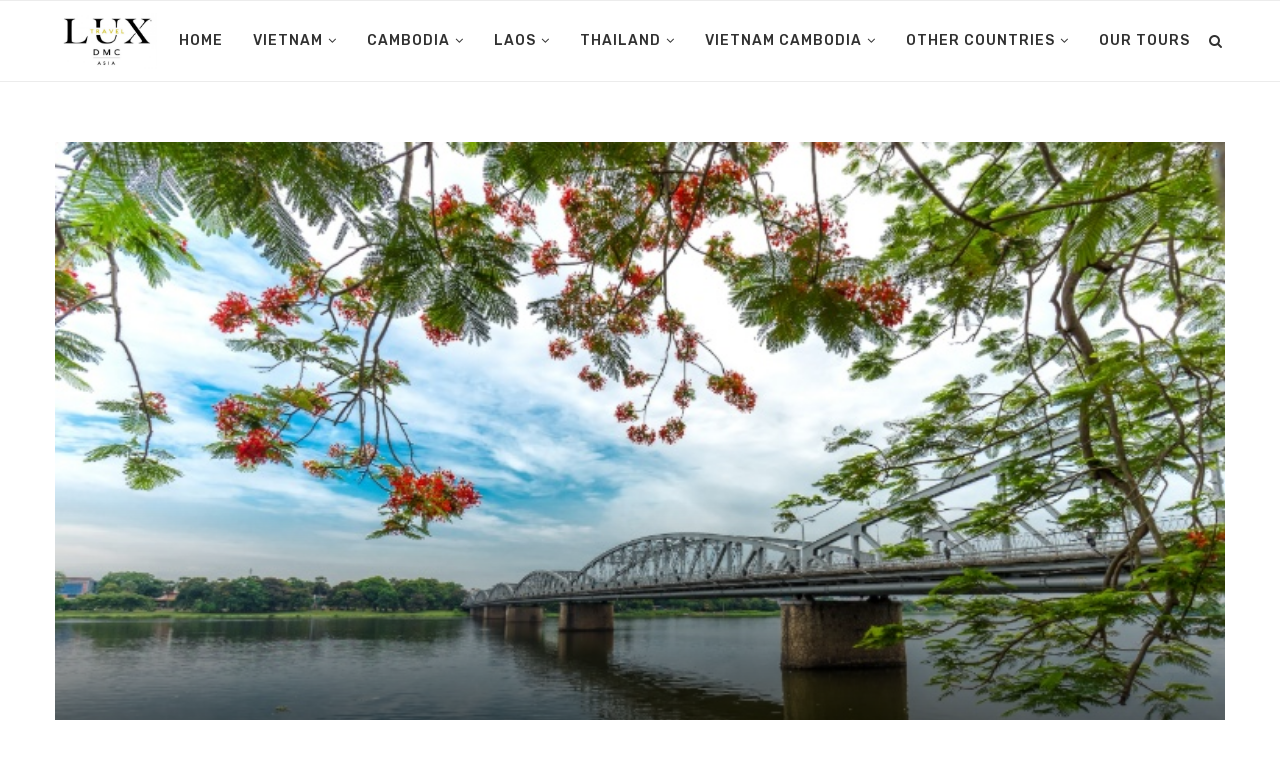

--- FILE ---
content_type: text/html
request_url: https://luxtraveldmc.com/blog/trang-tien-bridge-of-hue.html
body_size: 24740
content:
<!DOCTYPE html>
<html lang="en-US" prefix="og: https://ogp.me/ns#">
<head>
<meta charset="UTF-8">
<meta http-equiv="X-UA-Compatible" content="IE=edge">
<meta name="viewport" content="width=device-width, initial-scale=1">
<link rel="profile" href="https://gmpg.org/xfn/11" />
<link rel="shortcut icon" href="https://luxtraveldmc.com/blog/wp-content/uploads/2024/10/logo_small.jpg" type="image/x-icon" />
<link rel="apple-touch-icon" sizes="180x180" href="https://luxtraveldmc.com/blog/wp-content/uploads/2024/10/logo_small.jpg">
<link rel="alternate" type="application/rss+xml" title="Lux Travel DMC&#8217;s Blog RSS Feed" href="https://luxtraveldmc.com/blog/feed" />
<link rel="alternate" type="application/atom+xml" title="Lux Travel DMC&#8217;s Blog Atom Feed" href="https://luxtraveldmc.com/blog/feed/atom" />
<link rel="pingback" href="https://luxtraveldmc.com/blog/xmlrpc.php" />
<!--[if lt IE 9]>
<script src="https://luxtraveldmc.com/blog/wp-content/themes/soledad/js/html5.js"></script>
<![endif]-->
<!-- Search Engine Optimization by Rank Math - https://rankmath.com/ -->
<title>THE ROMANTIC AND HISTORICAL TRANG TIEN BRIDGE OF HUE | Lux Travel DMC&#039;s Blog</title>
<meta name="description" content="Trang Tien Bridge is undoubtedly the most well-known bridge of the city of Hue, Vietnam. With a long history and a unique architecture, the bridge has been an"/>
<meta name="robots" content="follow, index, max-snippet:-1, max-video-preview:-1, max-image-preview:large"/>
<link rel="canonical" href="https://luxtraveldmc.com/blog/trang-tien-bridge-of-hue.html" />
<meta property="og:locale" content="en_US" />
<meta property="og:type" content="article" />
<meta property="og:title" content="THE ROMANTIC AND HISTORICAL TRANG TIEN BRIDGE OF HUE | Lux Travel DMC&#039;s Blog" />
<meta property="og:description" content="Trang Tien Bridge is undoubtedly the most well-known bridge of the city of Hue, Vietnam. With a long history and a unique architecture, the bridge has been an" />
<meta property="og:url" content="https://luxtraveldmc.com/blog/trang-tien-bridge-of-hue.html" />
<meta property="og:site_name" content="Lux Travel DMC\&#039;s Blog" />
<meta property="article:tag" content="tourist attractions" />
<meta property="article:section" content="Hue" />
<meta property="og:updated_time" content="2025-03-26T02:07:42+00:00" />
<meta property="og:image" content="https://luxtraveldmc.com/blog/wp-content/uploads/2020/02/shutterstock_298817579-1.jpg" />
<meta property="og:image:secure_url" content="https://luxtraveldmc.com/blog/wp-content/uploads/2020/02/shutterstock_298817579-1.jpg" />
<meta property="og:image:width" content="750" />
<meta property="og:image:height" content="457" />
<meta property="og:image:alt" content="THE ROMANTIC AND HISTORICAL TRANG TIEN BRIDGE OF HUE" />
<meta property="og:image:type" content="image/jpeg" />
<meta property="article:published_time" content="2020-02-28T09:03:06+00:00" />
<meta property="article:modified_time" content="2025-03-26T02:07:42+00:00" />
<meta name="twitter:card" content="summary_large_image" />
<meta name="twitter:title" content="THE ROMANTIC AND HISTORICAL TRANG TIEN BRIDGE OF HUE | Lux Travel DMC&#039;s Blog" />
<meta name="twitter:description" content="Trang Tien Bridge is undoubtedly the most well-known bridge of the city of Hue, Vietnam. With a long history and a unique architecture, the bridge has been an" />
<meta name="twitter:image" content="https://luxtraveldmc.com/blog/wp-content/uploads/2020/02/shutterstock_298817579-1.jpg" />
<script type="application/ld+json" class="rank-math-schema">{"@context":"https://schema.org","@graph":[{"@type":"Organization","@id":"https://luxtraveldmc.com/blog/#organization","name":"Lux Travel DMC's Blog","url":"https://luxtraveldmc.com/blog","logo":{"@type":"ImageObject","@id":"https://luxtraveldmc.com/blog/#logo","url":"https://luxtraveldmc.com/blog/wp-content/uploads/2024/10/logo_small-e1727768857251-150x150.jpg","contentUrl":"https://luxtraveldmc.com/blog/wp-content/uploads/2024/10/logo_small-e1727768857251-150x150.jpg","caption":"Lux Travel DMC\\'s Blog","inLanguage":"en-US"}},{"@type":"WebSite","@id":"https://luxtraveldmc.com/blog/#website","url":"https://luxtraveldmc.com/blog","name":"Lux Travel DMC\\'s Blog","publisher":{"@id":"https://luxtraveldmc.com/blog/#organization"},"inLanguage":"en-US"},{"@type":"ImageObject","@id":"https://luxtraveldmc.com/blog/wp-content/uploads/2020/02/shutterstock_298817579-1.jpg","url":"https://luxtraveldmc.com/blog/wp-content/uploads/2020/02/shutterstock_298817579-1.jpg","width":"750","height":"457","caption":"THE ROMANTIC AND HISTORICAL TRANG TIEN BRIDGE OF HUE","inLanguage":"en-US"},{"@type":"BreadcrumbList","@id":"https://luxtraveldmc.com/blog/trang-tien-bridge-of-hue.html#breadcrumb","itemListElement":[{"@type":"ListItem","position":"1","item":{"@id":"https://luxtraveldmc.com/blog","name":"Home"}},{"@type":"ListItem","position":"2","item":{"@id":"https://luxtraveldmc.com/blog/trang-tien-bridge-of-hue.html","name":"THE ROMANTIC AND HISTORICAL TRANG TIEN BRIDGE OF HUE"}}]},{"@type":"WebPage","@id":"https://luxtraveldmc.com/blog/trang-tien-bridge-of-hue.html#webpage","url":"https://luxtraveldmc.com/blog/trang-tien-bridge-of-hue.html","name":"THE ROMANTIC AND HISTORICAL TRANG TIEN BRIDGE OF HUE | Lux Travel DMC&#039;s Blog","datePublished":"2020-02-28T09:03:06+00:00","dateModified":"2025-03-26T02:07:42+00:00","isPartOf":{"@id":"https://luxtraveldmc.com/blog/#website"},"primaryImageOfPage":{"@id":"https://luxtraveldmc.com/blog/wp-content/uploads/2020/02/shutterstock_298817579-1.jpg"},"inLanguage":"en-US","breadcrumb":{"@id":"https://luxtraveldmc.com/blog/trang-tien-bridge-of-hue.html#breadcrumb"}},{"@type":"Person","@id":"https://luxtraveldmc.com/blog/author/huyen","name":"Huyen Nguyen","description":"I have a profound passion for travel and have learned and grown through my journeys. My greatest desire is to contribute to sustainable tourism development and community growth. I believe many others share the same my vision.","url":"https://luxtraveldmc.com/blog/author/huyen","image":{"@type":"ImageObject","@id":"https://luxtraveldmc.com/blog/wp-content/uploads/2024/05/author-Huyen-Nguyen-96x96.jpg","url":"https://luxtraveldmc.com/blog/wp-content/uploads/2024/05/author-Huyen-Nguyen-96x96.jpg","caption":"Huyen Nguyen","inLanguage":"en-US"},"sameAs":["http://luxtraveldmc.com"],"worksFor":{"@id":"https://luxtraveldmc.com/blog/#organization"}},{"@type":"BlogPosting","headline":"THE ROMANTIC AND HISTORICAL TRANG TIEN BRIDGE OF HUE | Lux Travel DMC&#039;s Blog","keywords":"trang tien bridge hue vietnam","datePublished":"2020-02-28T09:03:06+00:00","dateModified":"2025-03-26T02:07:42+00:00","author":{"@id":"https://luxtraveldmc.com/blog/author/huyen","name":"Huyen Nguyen"},"publisher":{"@id":"https://luxtraveldmc.com/blog/#organization"},"description":"Trang Tien Bridge is undoubtedly the most well-known bridge of the city of Hue, Vietnam. With a long history and a unique architecture, the bridge has been an","name":"THE ROMANTIC AND HISTORICAL TRANG TIEN BRIDGE OF HUE | Lux Travel DMC&#039;s Blog","@id":"https://luxtraveldmc.com/blog/trang-tien-bridge-of-hue.html#richSnippet","isPartOf":{"@id":"https://luxtraveldmc.com/blog/trang-tien-bridge-of-hue.html#webpage"},"image":{"@id":"https://luxtraveldmc.com/blog/wp-content/uploads/2020/02/shutterstock_298817579-1.jpg"},"inLanguage":"en-US","mainEntityOfPage":{"@id":"https://luxtraveldmc.com/blog/trang-tien-bridge-of-hue.html#webpage"}}]}</script>
<!-- /Rank Math WordPress SEO plugin -->
<link rel='dns-prefetch' href='//fonts.googleapis.com' />
<link rel="alternate" type="application/rss+xml" title="Lux Travel DMC&#039;s Blog &raquo; Feed" href="https://luxtraveldmc.com/blog/feed" />
<link rel="alternate" type="application/rss+xml" title="Lux Travel DMC&#039;s Blog &raquo; Comments Feed" href="https://luxtraveldmc.com/blog/comments/feed" />
<link rel="alternate" type="application/rss+xml" title="Lux Travel DMC&#039;s Blog &raquo; THE ROMANTIC AND HISTORICAL TRANG TIEN BRIDGE OF HUE Comments Feed" href="https://luxtraveldmc.com/blog/trang-tien-bridge-of-hue.html/feed" />
<style type="text/css">.brave_popup{display:none}</style><script data-no-optimize="1"> var brave_popup_data = {}; var bravepop_emailValidation=false; var brave_popup_videos = {};  var brave_popup_formData = {};var brave_popup_adminUser = false; var brave_popup_pageInfo = {"type":"single","pageID":9384,"singleType":"post"};  var bravepop_emailSuggestions={};</script><style id='rank-math-toc-block-style-inline-css' type='text/css'>
.wp-block-rank-math-toc-block nav ol{counter-reset:item}.wp-block-rank-math-toc-block nav ol li{display:block}.wp-block-rank-math-toc-block nav ol li:before{content:counters(item, ".") " ";counter-increment:item}
</style>
<!-- <link rel='stylesheet' id='mpp_gutenberg-css' href='https://luxtraveldmc.com/blog/wp-content/plugins/metronet-profile-picture/dist/blocks.style.build.css?ver=2.6.3' type='text/css' media='all' /> -->
<!-- <link rel='stylesheet' id='contact-form-7-css' href='https://luxtraveldmc.com/blog/wp-content/plugins/contact-form-7/includes/css/styles.css?ver=5.7.5.1' type='text/css' media='all' /> -->
<!-- <link rel='stylesheet' id='c4wp-public-css' href='https://luxtraveldmc.com/blog/wp-content/plugins/wp-captcha//assets/css/c4wp-public.css?ver=07db80d53ac6a82fe94230aee82d2bc9' type='text/css' media='all' /> -->
<!-- <link rel='stylesheet' id='ez-toc-css' href='https://luxtraveldmc.com/blog/wp-content/plugins/easy-table-of-contents/assets/css/screen.min.css?ver=2.0.79.2' type='text/css' media='all' /> -->
<link rel="stylesheet" type="text/css" href="//luxtraveldmc.com/blog/wp-content/cache/wpfc-minified/8uvvf0tm/a1b4o.css" media="all"/>
<style id='ez-toc-inline-css' type='text/css'>
div#ez-toc-container .ez-toc-title {font-size: 120%;}div#ez-toc-container .ez-toc-title {font-weight: 500;}div#ez-toc-container ul li , div#ez-toc-container ul li a {font-size: 95%;}div#ez-toc-container ul li , div#ez-toc-container ul li a {font-weight: 500;}div#ez-toc-container nav ul ul li {font-size: 90%;}.ez-toc-box-title {font-weight: bold; margin-bottom: 10px; text-align: center; text-transform: uppercase; letter-spacing: 1px; color: #666; padding-bottom: 5px;position:absolute;top:-4%;left:5%;background-color: inherit;transition: top 0.3s ease;}.ez-toc-box-title.toc-closed {top:-25%;}
</style>
<!-- <link rel='stylesheet' id='penci-soledad-parent-style-css' href='https://luxtraveldmc.com/blog/wp-content/themes/soledad/style.css?ver=07db80d53ac6a82fe94230aee82d2bc9' type='text/css' media='all' /> -->
<link rel="stylesheet" type="text/css" href="//luxtraveldmc.com/blog/wp-content/cache/wpfc-minified/95amthx1/a0arv.css" media="all"/>
<link rel='stylesheet' id='penci-fonts-css' href='//fonts.googleapis.com/css?family=PT+Serif%3A300%2C300italic%2C400%2C400italic%2C500%2C500italic%2C700%2C700italic%2C800%2C800italic%7CPlayfair+Display+SC%3A300%2C300italic%2C400%2C400italic%2C500%2C500italic%2C700%2C700italic%2C800%2C800italic%7CMontserrat%3A300%2C300italic%2C400%2C400italic%2C500%2C500italic%2C700%2C700italic%2C800%2C800italic%7CRubik%3A300%2C300italic%2C400%2C400italic%2C500%2C500italic%2C700%2C700italic%2C800%2C800italic%7CRoboto%3A300%2C300italic%2C400%2C400italic%2C500%2C500italic%2C700%2C700italic%2C800%2C800italic%26subset%3Dlatin%2Ccyrillic%2Ccyrillic-ext%2Cgreek%2Cgreek-ext%2Clatin-ext&#038;ver=1.0' type='text/css' media='all' />
<link rel='stylesheet' id='penci_style-css' href='https://luxtraveldmc.com/blog/wp-content/themes/soledad-child/style.css?ver=7.2.3' type='text/css' media='all' />
<script src='//luxtraveldmc.com/blog/wp-content/cache/wpfc-minified/6vrikkfg/a0arw.js' type="text/javascript"></script>
<!-- <script type='text/javascript' src='https://luxtraveldmc.com/blog/wp-includes/js/jquery/jquery.min.js?ver=3.6.1' id='jquery-core-js'></script> -->
<!-- <script type='text/javascript' src='https://luxtraveldmc.com/blog/wp-includes/js/jquery/jquery-migrate.min.js?ver=3.3.2' id='jquery-migrate-js'></script> -->
<!-- <script type='text/javascript' src='https://luxtraveldmc.com/blog/wp-content/plugins/wp-captcha//assets/js/c4wp-public.js?ver=07db80d53ac6a82fe94230aee82d2bc9' id='c4wp-public-js'></script> -->
<link rel="https://api.w.org/" href="https://luxtraveldmc.com/blog/wp-json/" /><link rel="alternate" type="application/json" href="https://luxtraveldmc.com/blog/wp-json/wp/v2/posts/9384" /><link rel="EditURI" type="application/rsd+xml" title="RSD" href="https://luxtraveldmc.com/blog/xmlrpc.php?rsd" />
<link rel="wlwmanifest" type="application/wlwmanifest+xml" href="https://luxtraveldmc.com/blog/wp-includes/wlwmanifest.xml" />
<link rel='shortlink' href='https://luxtraveldmc.com/blog/?p=9384' />
<link rel="alternate" type="application/json+oembed" href="https://luxtraveldmc.com/blog/wp-json/oembed/1.0/embed?url=https%3A%2F%2Fluxtraveldmc.com%2Fblog%2Ftrang-tien-bridge-of-hue.html" />
<link rel="alternate" type="text/xml+oembed" href="https://luxtraveldmc.com/blog/wp-json/oembed/1.0/embed?url=https%3A%2F%2Fluxtraveldmc.com%2Fblog%2Ftrang-tien-bridge-of-hue.html&#038;format=xml" />
<!-- Google Tag Manager -->
<script>(function(w,d,s,l,i){w[l]=w[l]||[];w[l].push({'gtm.start':
new Date().getTime(),event:'gtm.js'});var f=d.getElementsByTagName(s)[0],
j=d.createElement(s),dl=l!='dataLayer'?'&l='+l:'';j.async=true;j.src=
'https://www.googletagmanager.com/gtm.js?id='+i+dl;f.parentNode.insertBefore(j,f);
})(window,document,'script','dataLayer','GTM-MV8T4SM');</script>
<!-- End Google Tag Manager -->
<style type="text/css">
.post-entry .penci-recipe-heading a.penci-recipe-print { color:#faba40; } .post-entry .penci-recipe-heading a.penci-recipe-print { border-color:#faba40; } .post-entry .penci-recipe-heading a.penci-recipe-print:hover { background-color:#faba40; } .post-entry .penci-recipe-heading a.penci-recipe-print:hover { color:#fff; }														.penci-recipe-index .cat > a.penci-cat-name { color:#faba40; }									</style>
<style type="text/css">		h1, h2, h3, h4, h5, h6, h2.penci-heading-video, #navigation .menu li a, .penci-photo-2-effect figcaption h2, .headline-title, a.penci-topbar-post-title, #sidebar-nav .menu li a, .penci-slider .pencislider-container .pencislider-content .pencislider-title, .penci-slider
.pencislider-container .pencislider-content .pencislider-button,
.author-quote span, .penci-more-link a.more-link, .penci-post-share-box .dt-share, .post-share a .dt-share, .author-content h5, .post-pagination h5, .post-box-title, .penci-countdown .countdown-amount, .penci-countdown .countdown-period, .penci-pagination a, .penci-pagination .disable-url, ul.footer-socials li a span,
.penci-button,.widget input[type="submit"],.penci-user-logged-in .penci-user-action-links a, .widget button[type="submit"], .penci-sidebar-content .widget-title, #respond h3.comment-reply-title span, .widget-social.show-text a span, .footer-widget-wrapper .widget .widget-title,.penci-user-logged-in .penci-user-action-links a,
.container.penci-breadcrumb span, .container.penci-breadcrumb span a, .penci-container-inside.penci-breadcrumb span, .penci-container-inside.penci-breadcrumb span a, .container.penci-breadcrumb span, .container.penci-breadcrumb span a, .error-404 .go-back-home a, .post-entry .penci-portfolio-filter ul li a, .penci-portfolio-filter ul li a, .portfolio-overlay-content .portfolio-short .portfolio-title a, .home-featured-cat-content .magcat-detail h3 a, .post-entry blockquote cite,
.post-entry blockquote .author, .tags-share-box.hide-tags.page-share .share-title, .widget ul.side-newsfeed li .side-item .side-item-text h4 a, .thecomment .comment-text span.author, .thecomment .comment-text span.author a, .post-comments span.reply a, #respond h3, #respond label, .wpcf7 label, #respond #submit,
div.wpforms-container .wpforms-form.wpforms-form .wpforms-field-label,div.wpforms-container .wpforms-form.wpforms-form input[type=submit], div.wpforms-container .wpforms-form.wpforms-form button[type=submit], div.wpforms-container .wpforms-form.wpforms-form .wpforms-page-button,
.wpcf7 input[type="submit"], .widget_wysija input[type="submit"], .archive-box span,
.archive-box h1, .gallery .gallery-caption, .contact-form input[type=submit], ul.penci-topbar-menu > li a, div.penci-topbar-menu > ul > li a, .featured-style-29 .penci-featured-slider-button a, .pencislider-container .pencislider-content .pencislider-title, .pencislider-container
.pencislider-content .pencislider-button, ul.homepage-featured-boxes .penci-fea-in.boxes-style-3 h4 span span, .pencislider-container .pencislider-content .pencislider-button, .woocommerce div.product .woocommerce-tabs .panel #respond .comment-reply-title, .penci-recipe-index-wrap .penci-index-more-link a, .penci-menu-hbg .menu li a, #sidebar-nav .menu li a, .penci-readmore-btn.penci-btn-make-button a,
.bos_searchbox_widget_class #flexi_searchbox h1, .bos_searchbox_widget_class #flexi_searchbox h2, .bos_searchbox_widget_class #flexi_searchbox h3, .bos_searchbox_widget_class #flexi_searchbox h4,
.bos_searchbox_widget_class #flexi_searchbox #b_searchboxInc .b_submitButton_wrapper .b_submitButton:hover, .bos_searchbox_widget_class #flexi_searchbox #b_searchboxInc .b_submitButton_wrapper .b_submitButton,
.penci-featured-cat-seemore.penci-btn-make-button a, .penci-menu-hbg-inner .penci-hbg_sitetitle { font-family: 'Rubik', sans-serif; font-weight: normal; }
.featured-style-29 .penci-featured-slider-button a, #bbpress-forums #bbp-search-form .button{ font-weight: bold; }
body, textarea, #respond textarea, .widget input[type="text"], .widget input[type="email"], .widget input[type="date"], .widget input[type="number"], .wpcf7 textarea, .mc4wp-form input, #respond input,
div.wpforms-container .wpforms-form.wpforms-form input[type=date], div.wpforms-container .wpforms-form.wpforms-form input[type=datetime], div.wpforms-container .wpforms-form.wpforms-form input[type=datetime-local], div.wpforms-container .wpforms-form.wpforms-form input[type=email], div.wpforms-container .wpforms-form.wpforms-form input[type=month], div.wpforms-container .wpforms-form.wpforms-form input[type=number], div.wpforms-container .wpforms-form.wpforms-form input[type=password], div.wpforms-container .wpforms-form.wpforms-form input[type=range], div.wpforms-container .wpforms-form.wpforms-form input[type=search], div.wpforms-container .wpforms-form.wpforms-form input[type=tel], div.wpforms-container .wpforms-form.wpforms-form input[type=text], div.wpforms-container .wpforms-form.wpforms-form input[type=time], div.wpforms-container .wpforms-form.wpforms-form input[type=url], div.wpforms-container .wpforms-form.wpforms-form input[type=week], div.wpforms-container .wpforms-form.wpforms-form select, div.wpforms-container .wpforms-form.wpforms-form textarea,
.wpcf7 input, #searchform input.search-input, ul.homepage-featured-boxes .penci-fea-in
h4, .widget.widget_categories ul li span.category-item-count, .about-widget .about-me-heading, .widget ul.side-newsfeed li .side-item .side-item-text .side-item-meta { font-family: 'Roboto', sans-serif; }
p { line-height: 1.8; }
#navigation .menu li a, .penci-menu-hbg .menu li a, #sidebar-nav .menu li a { font-family: 'Rubik', sans-serif; font-weight: normal; }
.penci-hide-tagupdated{ display: none !important; }
body, .widget ul li a{ font-size: 15px; }
.widget ul li, .post-entry, p, .post-entry p { font-size: 15px; line-height: 1.8; }
h1, h2, h3, h4, h5, h6, #sidebar-nav .menu li a, #navigation .menu li a, a.penci-topbar-post-title, .penci-slider .pencislider-container .pencislider-content .pencislider-title, .penci-slider .pencislider-container .pencislider-content .pencislider-button,
.headline-title, .author-quote span, .penci-more-link a.more-link, .author-content h5, .post-pagination h5, .post-box-title, .penci-countdown .countdown-amount, .penci-countdown .countdown-period, .penci-pagination a, .penci-pagination .disable-url, ul.footer-socials li a span,
.penci-sidebar-content .widget-title, #respond h3.comment-reply-title span, .widget-social.show-text a span, .footer-widget-wrapper .widget .widget-title, .error-404 .go-back-home a, .home-featured-cat-content .magcat-detail h3 a, .post-entry blockquote cite, .pencislider-container .pencislider-content .pencislider-title, .pencislider-container
.pencislider-content .pencislider-button, .post-entry blockquote .author, .tags-share-box.hide-tags.page-share .share-title, .widget ul.side-newsfeed li .side-item .side-item-text h4 a, .thecomment .comment-text span.author, .thecomment .comment-text span.author a, #respond h3, #respond label, .wpcf7 label,
div.wpforms-container .wpforms-form.wpforms-form .wpforms-field-label,div.wpforms-container .wpforms-form.wpforms-form input[type=submit], div.wpforms-container .wpforms-form.wpforms-form button[type=submit], div.wpforms-container .wpforms-form.wpforms-form .wpforms-page-button,
#respond #submit, .wpcf7 input[type="submit"], .widget_wysija input[type="submit"], .archive-box span,
.archive-box h1, .gallery .gallery-caption, .widget input[type="submit"],.penci-button, .widget button[type="submit"], .contact-form input[type=submit], ul.penci-topbar-menu > li a, div.penci-topbar-menu > ul > li a, .penci-recipe-index-wrap .penci-index-more-link a, #bbpress-forums #bbp-search-form .button, .penci-menu-hbg .menu li a, #sidebar-nav .menu li a, .penci-readmore-btn.penci-btn-make-button a, .penci-featured-cat-seemore.penci-btn-make-button a, .penci-menu-hbg-inner .penci-hbg_sitetitle { font-weight: 500; }
.featured-area .penci-image-holder, .featured-area .penci-slider4-overlay, .featured-area .penci-slide-overlay .overlay-link, .featured-style-29 .featured-slider-overlay, .penci-slider38-overlay{ border-radius: ; -webkit-border-radius: ; }
.penci-featured-content-right:before{ border-top-right-radius: ; border-bottom-right-radius: ; }
.penci-flat-overlay .penci-slide-overlay .penci-mag-featured-content:before{ border-bottom-left-radius: ; border-bottom-right-radius: ; }
.container-single .post-image{ border-radius: ; -webkit-border-radius: ; }
.penci-mega-thumbnail .penci-image-holder{ border-radius: ; -webkit-border-radius: ; }
#navigation .menu li a, .penci-menu-hbg .menu li a, #sidebar-nav .menu li a { font-weight: 500; }
.penci-menuhbg-toggle:hover .lines-button:after, .penci-menuhbg-toggle:hover .penci-lines:before, .penci-menuhbg-toggle:hover .penci-lines:after,.tags-share-box.tags-share-box-s2 .post-share-plike{ background: #faba40; }
a, .post-entry .penci-portfolio-filter ul li a:hover, .penci-portfolio-filter ul li a:hover, .penci-portfolio-filter ul li.active a, .post-entry .penci-portfolio-filter ul li.active a, .penci-countdown .countdown-amount, .archive-box h1, .post-entry a, .container.penci-breadcrumb span a:hover, .post-entry blockquote:before, .post-entry blockquote cite, .post-entry blockquote .author, .wpb_text_column blockquote:before, .wpb_text_column blockquote cite, .wpb_text_column blockquote .author, .penci-pagination a:hover, ul.penci-topbar-menu > li a:hover, div.penci-topbar-menu > ul > li a:hover, .penci-recipe-heading a.penci-recipe-print, .main-nav-social a:hover, .widget-social .remove-circle a:hover i, .penci-recipe-index .cat > a.penci-cat-name, #bbpress-forums li.bbp-body ul.forum li.bbp-forum-info a:hover, #bbpress-forums li.bbp-body ul.topic li.bbp-topic-title a:hover, #bbpress-forums li.bbp-body ul.forum li.bbp-forum-info .bbp-forum-content a, #bbpress-forums li.bbp-body ul.topic p.bbp-topic-meta a, #bbpress-forums .bbp-breadcrumb a:hover, #bbpress-forums .bbp-forum-freshness a:hover, #bbpress-forums .bbp-topic-freshness a:hover, #buddypress ul.item-list li div.item-title a, #buddypress ul.item-list li h4 a, #buddypress .activity-header a:first-child, #buddypress .comment-meta a:first-child, #buddypress .acomment-meta a:first-child, div.bbp-template-notice a:hover, .penci-menu-hbg .menu li a .indicator:hover, .penci-menu-hbg .menu li a:hover, #sidebar-nav .menu li a:hover, .penci-rlt-popup .rltpopup-meta .rltpopup-title:hover{ color: #faba40; }
.penci-home-popular-post ul.slick-dots li button:hover, .penci-home-popular-post ul.slick-dots li.slick-active button, .post-entry blockquote .author span:after, .error-image:after, .error-404 .go-back-home a:after, .penci-header-signup-form, .woocommerce span.onsale, .woocommerce #respond input#submit:hover, .woocommerce a.button:hover, .woocommerce button.button:hover, .woocommerce input.button:hover, .woocommerce nav.woocommerce-pagination ul li span.current, .woocommerce div.product .entry-summary div[itemprop="description"]:before, .woocommerce div.product .entry-summary div[itemprop="description"] blockquote .author span:after, .woocommerce div.product .woocommerce-tabs #tab-description blockquote .author span:after, .woocommerce #respond input#submit.alt:hover, .woocommerce a.button.alt:hover, .woocommerce button.button.alt:hover, .woocommerce input.button.alt:hover, #top-search.shoping-cart-icon > a > span, #penci-demobar .buy-button, #penci-demobar .buy-button:hover, .penci-recipe-heading a.penci-recipe-print:hover, .penci-review-process span, .penci-review-score-total, #navigation.menu-style-2 ul.menu ul:before, #navigation.menu-style-2 .menu ul ul:before, .penci-go-to-top-floating, .post-entry.blockquote-style-2 blockquote:before, #bbpress-forums #bbp-search-form .button, #bbpress-forums #bbp-search-form .button:hover, .wrapper-boxed .bbp-pagination-links span.current, #bbpress-forums #bbp_reply_submit:hover, #bbpress-forums #bbp_topic_submit:hover, #buddypress .dir-search input[type=submit], #buddypress .groups-members-search input[type=submit], #buddypress button:hover, #buddypress a.button:hover, #buddypress a.button:focus, #buddypress input[type=button]:hover, #buddypress input[type=reset]:hover, #buddypress ul.button-nav li a:hover, #buddypress ul.button-nav li.current a, #buddypress div.generic-button a:hover, #buddypress .comment-reply-link:hover, #buddypress input[type=submit]:hover, #buddypress div.pagination .pagination-links .current, #buddypress div.item-list-tabs ul li.selected a, #buddypress div.item-list-tabs ul li.current a, #buddypress div.item-list-tabs ul li a:hover, #buddypress table.notifications thead tr, #buddypress table.notifications-settings thead tr, #buddypress table.profile-settings thead tr, #buddypress table.profile-fields thead tr, #buddypress table.wp-profile-fields thead tr, #buddypress table.messages-notices thead tr, #buddypress table.forum thead tr, #buddypress input[type=submit] { background-color: #faba40; }
.penci-pagination ul.page-numbers li span.current, #comments_pagination span { color: #fff; background: #faba40; border-color: #faba40; }
.footer-instagram h4.footer-instagram-title > span:before, .woocommerce nav.woocommerce-pagination ul li span.current, .penci-pagination.penci-ajax-more a.penci-ajax-more-button:hover, .penci-recipe-heading a.penci-recipe-print:hover, .home-featured-cat-content.style-14 .magcat-padding:before, .wrapper-boxed .bbp-pagination-links span.current, #buddypress .dir-search input[type=submit], #buddypress .groups-members-search input[type=submit], #buddypress button:hover, #buddypress a.button:hover, #buddypress a.button:focus, #buddypress input[type=button]:hover, #buddypress input[type=reset]:hover, #buddypress ul.button-nav li a:hover, #buddypress ul.button-nav li.current a, #buddypress div.generic-button a:hover, #buddypress .comment-reply-link:hover, #buddypress input[type=submit]:hover, #buddypress div.pagination .pagination-links .current, #buddypress input[type=submit], #searchform.penci-hbg-search-form input.search-input:hover, #searchform.penci-hbg-search-form input.search-input:focus { border-color: #faba40; }
.woocommerce .woocommerce-error, .woocommerce .woocommerce-info, .woocommerce .woocommerce-message { border-top-color: #faba40; }
.penci-slider ol.penci-control-nav li a.penci-active, .penci-slider ol.penci-control-nav li a:hover, .penci-related-carousel .owl-dot.active span, .penci-owl-carousel-slider .owl-dot.active span{ border-color: #faba40; background-color: #faba40; }
.woocommerce .woocommerce-message:before, .woocommerce form.checkout table.shop_table .order-total .amount, .woocommerce ul.products li.product .price ins, .woocommerce ul.products li.product .price, .woocommerce div.product p.price ins, .woocommerce div.product span.price ins, .woocommerce div.product p.price, .woocommerce div.product .entry-summary div[itemprop="description"] blockquote:before, .woocommerce div.product .woocommerce-tabs #tab-description blockquote:before, .woocommerce div.product .entry-summary div[itemprop="description"] blockquote cite, .woocommerce div.product .entry-summary div[itemprop="description"] blockquote .author, .woocommerce div.product .woocommerce-tabs #tab-description blockquote cite, .woocommerce div.product .woocommerce-tabs #tab-description blockquote .author, .woocommerce div.product .product_meta > span a:hover, .woocommerce div.product .woocommerce-tabs ul.tabs li.active, .woocommerce ul.cart_list li .amount, .woocommerce ul.product_list_widget li .amount, .woocommerce table.shop_table td.product-name a:hover, .woocommerce table.shop_table td.product-price span, .woocommerce table.shop_table td.product-subtotal span, .woocommerce-cart .cart-collaterals .cart_totals table td .amount, .woocommerce .woocommerce-info:before, .woocommerce div.product span.price, .penci-container-inside.penci-breadcrumb span a:hover { color: #faba40; }
.standard-content .penci-more-link.penci-more-link-button a.more-link, .penci-readmore-btn.penci-btn-make-button a, .penci-featured-cat-seemore.penci-btn-make-button a{ background-color: #faba40; color: #fff; }
.penci-vernav-toggle:before{ border-top-color: #faba40; color: #fff; }
.headline-title { background-color: #faba40; }
a.penci-topbar-post-title:hover { color: #faba40; }
ul.penci-topbar-menu > li a:hover, div.penci-topbar-menu > ul > li a:hover { color: #faba40; }
.penci-topbar-social a:hover { color: #faba40; }
#navigation .menu li a:hover, #navigation .menu li.current-menu-item > a, #navigation .menu > li.current_page_item > a, #navigation .menu li:hover > a, #navigation .menu > li.current-menu-ancestor > a, #navigation .menu > li.current-menu-item > a { color:  #faba40; }
#navigation ul.menu > li > a:before, #navigation .menu > ul > li > a:before { background: #faba40; }
#navigation .penci-megamenu .penci-mega-child-categories a.cat-active, #navigation .menu .penci-megamenu .penci-mega-child-categories a:hover, #navigation .menu .penci-megamenu .penci-mega-latest-posts .penci-mega-post a:hover { color: #faba40; }
#navigation .penci-megamenu .penci-mega-thumbnail .mega-cat-name { background: #faba40; }
#navigation ul.menu > li > a, #navigation .menu > ul > li > a { font-size: 14px; }
#navigation .menu .sub-menu li a:hover, #navigation .menu .sub-menu li.current-menu-item > a, #navigation .sub-menu li:hover > a { color:  #faba40; }
#navigation.menu-style-2 ul.menu ul:before, #navigation.menu-style-2 .menu ul ul:before { background-color: #faba40; }
.penci-header-signup-form { padding-top: px; }
.penci-header-signup-form { padding-bottom: px; }
.penci-header-signup-form { background-color: #faba40; }
.header-social a:hover i, .main-nav-social a:hover, .penci-menuhbg-toggle:hover .lines-button:after, .penci-menuhbg-toggle:hover .penci-lines:before, .penci-menuhbg-toggle:hover .penci-lines:after {   color: #faba40; }
#sidebar-nav .menu li a:hover, .header-social.sidebar-nav-social a:hover i, #sidebar-nav .menu li a .indicator:hover, #sidebar-nav .menu .sub-menu li a .indicator:hover{ color: #faba40; }
#sidebar-nav-logo:before{ background-color: #faba40; }
.penci-slide-overlay .overlay-link, .penci-slider38-overlay { opacity: ; }
.penci-item-mag:hover .penci-slide-overlay .overlay-link, .featured-style-38 .item:hover .penci-slider38-overlay { opacity: ; }
.penci-featured-content .featured-slider-overlay { opacity: ; }
.featured-style-29 .featured-slider-overlay { opacity: ; }
.penci-standard-cat .cat > a.penci-cat-name { color: #faba40; }
.penci-standard-cat .cat:before, .penci-standard-cat .cat:after { background-color: #faba40; }
.standard-content .penci-post-box-meta .penci-post-share-box a:hover, .standard-content .penci-post-box-meta .penci-post-share-box a.liked { color: #faba40; }
.header-standard .post-entry a:hover, .header-standard .author-post span a:hover, .standard-content a, .standard-content .post-entry a, .standard-post-entry a.more-link:hover, .penci-post-box-meta .penci-box-meta a:hover, .standard-content .post-entry blockquote:before, .post-entry blockquote cite, .post-entry blockquote .author, .standard-content-special .author-quote span, .standard-content-special .format-post-box .post-format-icon i, .standard-content-special .format-post-box .dt-special a:hover, .standard-content .penci-more-link a.more-link { color: #faba40; }
.standard-content .penci-more-link.penci-more-link-button a.more-link{ background-color: #faba40; color: #fff; }
.standard-content-special .author-quote span:before, .standard-content-special .author-quote span:after, .standard-content .post-entry ul li:before, .post-entry blockquote .author span:after, .header-standard:after { background-color: #faba40; }
.penci-more-link a.more-link:before, .penci-more-link a.more-link:after { border-color: #faba40; }
.penci-grid .cat a.penci-cat-name, .penci-masonry .cat a.penci-cat-name { color: #faba40; }
.penci-grid .cat a.penci-cat-name:after, .penci-masonry .cat a.penci-cat-name:after { border-color: #faba40; }
.penci-post-share-box a.liked, .penci-post-share-box a:hover { color: #faba40; }
.overlay-post-box-meta .overlay-share a:hover, .overlay-author a:hover, .penci-grid .standard-content-special .format-post-box .dt-special a:hover, .grid-post-box-meta span a:hover, .grid-post-box-meta span a.comment-link:hover, .penci-grid .standard-content-special .author-quote span, .penci-grid .standard-content-special .format-post-box .post-format-icon i, .grid-mixed .penci-post-box-meta .penci-box-meta a:hover { color: #faba40; }
.penci-grid .standard-content-special .author-quote span:before, .penci-grid .standard-content-special .author-quote span:after, .grid-header-box:after, .list-post .header-list-style:after { background-color: #faba40; }
.penci-grid .post-box-meta span:after, .penci-masonry .post-box-meta span:after { border-color: #faba40; }
.penci-readmore-btn.penci-btn-make-button a{ background-color: #faba40; color: #fff; }
.penci-grid li.typography-style .overlay-typography { opacity: ; }
.penci-grid li.typography-style:hover .overlay-typography { opacity: ; }
.penci-grid li.typography-style .item .main-typography h2 a:hover { color: #faba40; }
.penci-grid li.typography-style .grid-post-box-meta span a:hover { color: #faba40; }
.overlay-header-box .cat > a.penci-cat-name:hover { color: #faba40; }
.penci-sidebar-content.style-11 .penci-border-arrow .inner-arrow,
.penci-sidebar-content.style-12 .penci-border-arrow .inner-arrow,
.penci-sidebar-content.style-14 .penci-border-arrow .inner-arrow:before,
.penci-sidebar-content.style-13 .penci-border-arrow .inner-arrow,
.penci-sidebar-content .penci-border-arrow .inner-arrow { background-color: #faba40; }
.penci-sidebar-content.style-2 .penci-border-arrow:after{ border-top-color: #faba40; }
.penci-sidebar-content .penci-border-arrow:after { background-color: #faba40; }
.penci-sidebar-content .penci-border-arrow .inner-arrow, .penci-sidebar-content.style-4 .penci-border-arrow .inner-arrow:before, .penci-sidebar-content.style-4 .penci-border-arrow .inner-arrow:after, .penci-sidebar-content.style-5 .penci-border-arrow, .penci-sidebar-content.style-7
.penci-border-arrow, .penci-sidebar-content.style-9 .penci-border-arrow { border-color: #faba40; }
.penci-sidebar-content .penci-border-arrow:before { border-top-color: #faba40; }
.penci-sidebar-content.style-5 .penci-border-arrow { border-color: #faba40; }
.penci-sidebar-content.style-12 .penci-border-arrow,.penci-sidebar-content.style-10 .penci-border-arrow,
.penci-sidebar-content.style-5 .penci-border-arrow .inner-arrow{ border-bottom-color: #faba40; }
.penci-sidebar-content.style-7 .penci-border-arrow .inner-arrow:before, .penci-sidebar-content.style-9 .penci-border-arrow .inner-arrow:before { background-color: #faba40; }
.penci-sidebar-content .penci-border-arrow:after { content: none; display: none; }
.penci-sidebar-content .widget-title{ margin-left: 0; margin-right: 0; margin-top: 0; }
.penci-sidebar-content .penci-border-arrow:before{ bottom: -6px; border-width: 6px; margin-left: -6px; }
.widget ul.side-newsfeed li .side-item .side-item-text h4 a:hover, .widget a:hover, .penci-sidebar-content .widget-social a:hover span, .widget-social a:hover span, .penci-tweets-widget-content .icon-tweets, .penci-tweets-widget-content .tweet-intents a, .penci-tweets-widget-content
.tweet-intents span:after, .widget-social.remove-circle a:hover i , #wp-calendar tbody td a:hover{ color: #faba40; }
.widget .tagcloud a:hover, .widget-social a:hover i, .widget input[type="submit"]:hover,.penci-user-logged-in .penci-user-action-links a:hover,.penci-button:hover, .widget button[type="submit"]:hover { color: #fff; background-color: #faba40; border-color: #faba40; }
.about-widget .about-me-heading:before { border-color: #faba40; }
.penci-tweets-widget-content .tweet-intents-inner:before, .penci-tweets-widget-content .tweet-intents-inner:after { background-color: #faba40; }
.penci-owl-carousel.penci-tweets-slider .owl-dots .owl-dot.active span, .penci-owl-carousel.penci-tweets-slider .owl-dots .owl-dot:hover span { border-color: #faba40; background-color: #faba40; }
#footer-copyright * { font-style: normal; }
.footer-subscribe .widget .mc4wp-form input[type="submit"]:hover { background-color: #faba40; }
#widget-area { background-color: #f5f5f5; }
.footer-widget-wrapper .penci-tweets-widget-content .icon-tweets, .footer-widget-wrapper .penci-tweets-widget-content .tweet-intents a, .footer-widget-wrapper .penci-tweets-widget-content .tweet-intents span:after, .footer-widget-wrapper .widget ul.side-newsfeed li .side-item
.side-item-text h4 a:hover, .footer-widget-wrapper .widget a:hover, .footer-widget-wrapper .widget-social a:hover span, .footer-widget-wrapper a:hover, .footer-widget-wrapper .widget-social.remove-circle a:hover i { color: #faba40; }
.footer-widget-wrapper .widget .tagcloud a:hover, .footer-widget-wrapper .widget-social a:hover i, .footer-widget-wrapper .mc4wp-form input[type="submit"]:hover, .footer-widget-wrapper .widget input[type="submit"]:hover,.footer-widget-wrapper .penci-user-logged-in .penci-user-action-links a:hover, .footer-widget-wrapper .widget button[type="submit"]:hover { color: #fff; background-color: #faba40; border-color: #faba40; }
.footer-widget-wrapper .about-widget .about-me-heading:before { border-color: #faba40; }
.footer-widget-wrapper .penci-tweets-widget-content .tweet-intents-inner:before, .footer-widget-wrapper .penci-tweets-widget-content .tweet-intents-inner:after { background-color: #faba40; }
.footer-widget-wrapper .penci-owl-carousel.penci-tweets-slider .owl-dots .owl-dot.active span, .footer-widget-wrapper .penci-owl-carousel.penci-tweets-slider .owl-dots .owl-dot:hover span {  border-color: #faba40;  background: #faba40;  }
ul.footer-socials li a:hover i { background-color: #faba40; border-color: #faba40; }
ul.footer-socials li a:hover span { color: #faba40; }
.footer-socials-section { border-color: #212121; }
#footer-section { background-color: #111111; }
#footer-section .footer-menu li a:hover { color: #faba40; }
.penci-go-to-top-floating { background-color: #faba40; }
#footer-section a { color: #faba40; }
.container-single .penci-standard-cat .cat > a.penci-cat-name { color: #faba40; }
.container-single .penci-standard-cat .cat:before, .container-single .penci-standard-cat .cat:after { background-color: #faba40; }
.container-single .single-post-title { text-transform: none; letter-spacing: 1px; }
@media only screen and (min-width: 769px){  .container-single .single-post-title { font-size: 27px; }  }
.container-single .single-post-title { letter-spacing: 0; }
.penci-single-style-6 .single-breadcrumb, .penci-single-style-5 .single-breadcrumb, .penci-single-style-4 .single-breadcrumb, .penci-single-style-3 .single-breadcrumb, .penci-single-style-9 .single-breadcrumb, .penci-single-style-7 .single-breadcrumb{ text-align: left; }
.container-single .header-standard, .container-single .post-box-meta-single { text-align: left; }
.rtl .container-single .header-standard,.rtl .container-single .post-box-meta-single { text-align: right; }
.container-single .post-pagination h5 { text-transform: none; letter-spacing: 0; }
#respond h3.comment-reply-title span:before, #respond h3.comment-reply-title span:after, .post-box-title:before, .post-box-title:after { content: none; display: none; }
.container-single .item-related h3 a { text-transform: none; letter-spacing: 0; }
.container-single .post-share a:hover, .container-single .post-share a.liked, .page-share .post-share a:hover { color: #faba40; }
.tags-share-box.tags-share-box-2_3 .post-share .count-number-like,
.post-share .count-number-like { color: #faba40; }
.comment-content a, .container-single .post-entry a, .container-single .format-post-box .dt-special a:hover, .container-single .author-quote span, .container-single .author-post span a:hover, .post-entry blockquote:before, .post-entry blockquote cite, .post-entry blockquote .author, .wpb_text_column blockquote:before, .wpb_text_column blockquote cite, .wpb_text_column blockquote .author, .post-pagination a:hover, .author-content h5 a:hover, .author-content .author-social:hover, .item-related h3 a:hover, .container-single .format-post-box .post-format-icon i, .container.penci-breadcrumb.single-breadcrumb span a:hover { color: #faba40; }
.container-single .standard-content-special .format-post-box, ul.slick-dots li button:hover, ul.slick-dots li.slick-active button { border-color: #faba40; }
ul.slick-dots li button:hover, ul.slick-dots li.slick-active button, #respond h3.comment-reply-title span:before, #respond h3.comment-reply-title span:after, .post-box-title:before, .post-box-title:after, .container-single .author-quote span:before, .container-single .author-quote
span:after, .post-entry blockquote .author span:after, .post-entry blockquote .author span:before, .post-entry ul li:before, #respond #submit:hover,
div.wpforms-container .wpforms-form.wpforms-form input[type=submit]:hover, div.wpforms-container .wpforms-form.wpforms-form button[type=submit]:hover, div.wpforms-container .wpforms-form.wpforms-form .wpforms-page-button:hover,
.wpcf7 input[type="submit"]:hover, .widget_wysija input[type="submit"]:hover, .post-entry.blockquote-style-2 blockquote:before,.tags-share-box.tags-share-box-s2 .post-share-plike {  background-color: #faba40; }
.container-single .post-entry .post-tags a:hover { color: #fff; border-color: #faba40; background-color: #faba40; }
.post-entry a, .container-single .post-entry a{ color: #faba40; }
.penci-rlt-popup .rltpopup-meta .rltpopup-title:hover{ color: #faba40; }
ul.homepage-featured-boxes .penci-fea-in:hover h4 span { color: #faba40; }
.penci-home-popular-post .item-related h3 a:hover { color: #faba40; }
.penci-homepage-title.style-7 .inner-arrow:before, .penci-homepage-title.style-9 .inner-arrow:before{ background-color: #faba40; }
.home-featured-cat-content .magcat-detail h3 a:hover { color: #faba40; }
.home-featured-cat-content .grid-post-box-meta span a:hover { color: #faba40; }
.home-featured-cat-content .first-post .magcat-detail .mag-header:after { background: #faba40; }
.penci-slider ol.penci-control-nav li a.penci-active, .penci-slider ol.penci-control-nav li a:hover { border-color: #faba40; background: #faba40; }
.home-featured-cat-content .mag-photo .mag-overlay-photo { opacity: ; }
.home-featured-cat-content .mag-photo:hover .mag-overlay-photo { opacity: ; }
.inner-item-portfolio:hover .penci-portfolio-thumbnail a:after { opacity: ; }
#respond p.form-submit, .wpcf7 p.submit {text-align: left;}																		.penci-block-vc .penci-border-arrow .inner-arrow { background-color: #faba40; }
.penci-block-vc .style-2.penci-border-arrow:after{ border-top-color: #faba40; }
.penci-block-vc .penci-border-arrow:after { background-color: #faba40; }
.penci-block-vc .penci-border-arrow .inner-arrow, .penci-block-vc.style-4 .penci-border-arrow .inner-arrow:before, .penci-block-vc.style-4 .penci-border-arrow .inner-arrow:after, .penci-block-vc.style-5 .penci-border-arrow, .penci-block-vc.style-7
.penci-border-arrow, .penci-block-vc.style-9 .penci-border-arrow { border-color: #faba40; }
.penci-block-vc .penci-border-arrow:before { border-top-color: #faba40; }
.penci-block-vc .style-5.penci-border-arrow { border-color: #faba40; }
.penci-block-vc .style-5.penci-border-arrow .inner-arrow{ border-bottom-color: #faba40; }
.penci-block-vc .style-7.penci-border-arrow .inner-arrow:before, .penci-block-vc.style-9 .penci-border-arrow .inner-arrow:before { background-color: #faba40; }
.penci-block-vc .penci-border-arrow:after { content: none; display: none; }
.penci-block-vc .widget-title{ margin-left: 0; margin-right: 0; margin-top: 0; }
.penci-block-vc .penci-border-arrow:before{ bottom: -6px; border-width: 6px; margin-left: -6px; }
</style><script>
var penciBlocksArray=[];
var portfolioDataJs = portfolioDataJs || [];var PENCILOCALCACHE = {};
(function () {
"use strict";
PENCILOCALCACHE = {
data: {},
remove: function ( ajaxFilterItem ) {
delete PENCILOCALCACHE.data[ajaxFilterItem];
},
exist: function ( ajaxFilterItem ) {
return PENCILOCALCACHE.data.hasOwnProperty( ajaxFilterItem ) && PENCILOCALCACHE.data[ajaxFilterItem] !== null;
},
get: function ( ajaxFilterItem ) {
return PENCILOCALCACHE.data[ajaxFilterItem];
},
set: function ( ajaxFilterItem, cachedData ) {
PENCILOCALCACHE.remove( ajaxFilterItem );
PENCILOCALCACHE.data[ajaxFilterItem] = cachedData;
}
};
}
)();function penciBlock() {
this.atts_json = '';
this.content = '';
}</script>
<script type="application/ld+json">{
"@context": "https:\/\/schema.org\/",
"@type": "organization",
"@id": "#organization",
"logo": {
"@type": "ImageObject",
"url": "https:\/\/luxtraveldmc.com\/blog\/wp-content\/uploads\/2024\/10\/logo_small-e1727768857251.jpg"
},
"url": "https:\/\/luxtraveldmc.com\/blog\/",
"name": "Lux Travel DMC's Blog",
"description": "The Comprehensive Travel Guide to Southeast Asia"
}</script><script type="application/ld+json">{
"@context": "https:\/\/schema.org\/",
"@type": "WebSite",
"name": "Lux Travel DMC&#039;s Blog",
"alternateName": "The Comprehensive Travel Guide to Southeast Asia",
"url": "https:\/\/luxtraveldmc.com\/blog\/"
}</script><script type="application/ld+json">{
"@context": "https:\/\/schema.org\/",
"@type": "BlogPosting",
"headline": "THE ROMANTIC AND HISTORICAL TRANG TIEN BRIDGE OF HUE",
"description": "Trang Tien Bridge is undoubtedly the most well-known bridge of the city of Hue, Vietnam. With a long history and a unique architecture, the bridge has been an inspiration for&hellip;",
"datePublished": "2020-02-28",
"datemodified": "2025-03-26",
"mainEntityOfPage": "https:\/\/luxtraveldmc.com\/blog\/trang-tien-bridge-of-hue.html",
"image": {
"@type": "ImageObject",
"url": "https:\/\/luxtraveldmc.com\/blog\/wp-content\/uploads\/2020\/02\/shutterstock_298817579-1.jpg",
"width": 750,
"height": 457
},
"publisher": {
"@type": "Organization",
"name": "Lux Travel DMC&#039;s Blog",
"logo": {
"@type": "ImageObject",
"url": "https:\/\/luxtraveldmc.com\/blog\/wp-content\/uploads\/2024\/10\/logo_small-e1727768857251.jpg"
}
},
"author": {
"@type": "Person",
"@id": "#person-HuyenNguyen",
"name": "Huyen Nguyen"
}
}</script><script type="application/ld+json">{
"@context": "https:\/\/schema.org\/",
"@type": "BreadcrumbList",
"itemListElement": [
{
"@type": "ListItem",
"position": 1,
"item": {
"@id": "https:\/\/luxtraveldmc.com\/blog",
"name": "Home"
}
},
{
"@type": "ListItem",
"position": 2,
"item": {
"@id": "https:\/\/luxtraveldmc.com\/blog\/category\/vietnam",
"name": "Vietnam Travel Guide"
}
},
{
"@type": "ListItem",
"position": 3,
"item": {
"@id": "https:\/\/luxtraveldmc.com\/blog\/category\/vietnam\/hue",
"name": "Hue"
}
},
{
"@type": "ListItem",
"position": 4,
"item": {
"@id": "https:\/\/luxtraveldmc.com\/blog\/trang-tien-bridge-of-hue.html",
"name": "THE ROMANTIC AND HISTORICAL TRANG TIEN BRIDGE OF HUE"
}
}
]
}</script></head>
<body class="post-template-default single single-post postid-9384 single-format-standard wp-custom-logo penci-body-single-style-6 penci-show-pthumb elementor-default elementor-kit-10078">
<a id="close-sidebar-nav" class="header-6"><i class="penci-faicon fa fa-close" ></i></a>
<nav id="sidebar-nav" class="header-6" role="navigation" itemscope itemtype="https://schema.org/SiteNavigationElement">
<div id="sidebar-nav-logo">
<a href="https://luxtraveldmc.com/blog/"><img class="penci-lazy" src="https://luxtraveldmc.com/blog/wp-content/themes/soledad/images/penci-holder.png" data-src="https://luxtraveldmc.com/blog/wp-content/uploads/2024/10/logo_small-e1727768857251.jpg" alt="Lux Travel DMC&#8217;s Blog" /></a>
</div>
<div class="header-social sidebar-nav-social">
<div class="inner-header-social">
<a href="https://www.facebook.com/luxtraveldmc" rel="nofollow" target="_blank"><i class="penci-faicon fa fa-facebook" ></i></a>
<a href="https://twitter.com/LuxTravelDMC" rel="nofollow" target="_blank"><i class="penci-faicon fa fa-twitter" ></i></a>
<a href="https://www.instagram.com/luxtraveldmc/" rel="nofollow" target="_blank"><i class="penci-faicon fa fa-instagram" ></i></a>
<a href="https://www.pinterest.com/luxurytravelvietnam/" rel="nofollow" target="_blank"><i class="penci-faicon fa fa-pinterest" ></i></a>
<a href="https://www.linkedin.com/company/luxtraveldmc" rel="nofollow" target="_blank"><i class="penci-faicon fa fa-linkedin" ></i></a>
<a href="https://www.youtube.com/@LuxTravelDMC/" rel="nofollow" target="_blank"><i class="penci-faicon fa fa-youtube-play" ></i></a>
</div>			</div>
<ul id="menu-official-menu" class="menu"><li id="menu-item-10286" class="menu-item menu-item-type-custom menu-item-object-custom menu-item-home menu-item-10286"><a href="https://luxtraveldmc.com/blog/">Home</a></li>
<li id="menu-item-10165" class="menu-item menu-item-type-taxonomy menu-item-object-category current-post-ancestor menu-item-has-children menu-item-10165"><a href="https://luxtraveldmc.com/blog/category/vietnam">Vietnam</a>
<ul class="sub-menu">
<li id="menu-item-10169" class="menu-item menu-item-type-custom menu-item-object-custom menu-item-has-children menu-item-10169"><a href="https://luxtraveldmc.com/blog/category/vietnam">Key Cities in Vietnam</a>
<ul class="sub-menu">
<li id="menu-item-10170" class="menu-item menu-item-type-taxonomy menu-item-object-category menu-item-10170"><a href="https://luxtraveldmc.com/blog/category/vietnam/ha-noi">Hanoi</a></li>
<li id="menu-item-10171" class="menu-item menu-item-type-taxonomy menu-item-object-category menu-item-10171"><a href="https://luxtraveldmc.com/blog/category/vietnam/halong-bay">Halong Bay</a></li>
<li id="menu-item-10172" class="menu-item menu-item-type-taxonomy menu-item-object-category menu-item-10172"><a href="https://luxtraveldmc.com/blog/category/vietnam/hoian">Hoian</a></li>
<li id="menu-item-10173" class="menu-item menu-item-type-taxonomy menu-item-object-category menu-item-10173"><a href="https://luxtraveldmc.com/blog/category/vietnam/sapa">Sapa</a></li>
<li id="menu-item-10174" class="menu-item menu-item-type-taxonomy menu-item-object-category current-post-ancestor current-menu-parent current-post-parent menu-item-10174"><a href="https://luxtraveldmc.com/blog/category/vietnam/hue">Hue</a></li>
<li id="menu-item-10175" class="menu-item menu-item-type-taxonomy menu-item-object-category menu-item-10175"><a href="https://luxtraveldmc.com/blog/category/vietnam/saigon">Saigon</a></li>
<li id="menu-item-10176" class="menu-item menu-item-type-taxonomy menu-item-object-category menu-item-10176"><a href="https://luxtraveldmc.com/blog/category/vietnam/nha-trang">Nha Trang</a></li>
<li id="menu-item-10177" class="menu-item menu-item-type-taxonomy menu-item-object-category menu-item-10177"><a href="https://luxtraveldmc.com/blog/category/vietnam/mekong">Mekong</a></li>
<li id="menu-item-10178" class="menu-item menu-item-type-taxonomy menu-item-object-category menu-item-10178"><a href="https://luxtraveldmc.com/blog/category/vietnam/phu-quoc">Phu Quoc</a></li>
</ul>
</li>
<li id="menu-item-10179" class="menu-item menu-item-type-custom menu-item-object-custom menu-item-10179"><a href="https://luxtraveldmc.com/destinations/vietnam">Vietnam Tours</a></li>
<li id="menu-item-10166" class="menu-item menu-item-type-taxonomy menu-item-object-category menu-item-10166"><a href="https://luxtraveldmc.com/blog/category/vietnam/vietnam-culture">Vietnam Culture</a></li>
<li id="menu-item-10167" class="menu-item menu-item-type-taxonomy menu-item-object-category menu-item-10167"><a href="https://luxtraveldmc.com/blog/category/vietnam/vietnam-itinerary">Vietnam Itinerary</a></li>
</ul>
</li>
<li id="menu-item-10180" class="menu-item menu-item-type-taxonomy menu-item-object-category menu-item-has-children menu-item-10180"><a href="https://luxtraveldmc.com/blog/category/cambodia">Cambodia</a>
<ul class="sub-menu">
<li id="menu-item-10181" class="menu-item menu-item-type-taxonomy menu-item-object-category menu-item-10181"><a href="https://luxtraveldmc.com/blog/category/cambodia">Cambodia Travel Guide</a></li>
<li id="menu-item-10182" class="menu-item menu-item-type-custom menu-item-object-custom menu-item-10182"><a href="https://luxtraveldmc.com/destinations/cambodia">Cambodia Tours</a></li>
</ul>
</li>
<li id="menu-item-10183" class="menu-item menu-item-type-taxonomy menu-item-object-category menu-item-has-children menu-item-10183"><a href="https://luxtraveldmc.com/blog/category/laos">Laos</a>
<ul class="sub-menu">
<li id="menu-item-10184" class="menu-item menu-item-type-taxonomy menu-item-object-category menu-item-10184"><a href="https://luxtraveldmc.com/blog/category/laos">Laos Travel Guide</a></li>
<li id="menu-item-10185" class="menu-item menu-item-type-custom menu-item-object-custom menu-item-10185"><a href="https://luxtraveldmc.com/destinations/laos">Laos Tours</a></li>
</ul>
</li>
<li id="menu-item-10186" class="menu-item menu-item-type-taxonomy menu-item-object-category menu-item-has-children menu-item-10186"><a href="https://luxtraveldmc.com/blog/category/thailand">Thailand</a>
<ul class="sub-menu">
<li id="menu-item-10191" class="menu-item menu-item-type-taxonomy menu-item-object-category menu-item-10191"><a href="https://luxtraveldmc.com/blog/category/thailand">Thailand Travel Guide</a></li>
<li id="menu-item-10187" class="menu-item menu-item-type-custom menu-item-object-custom menu-item-10187"><a href="https://luxtraveldmc.com/destinations/thailand">Thailand Tours</a></li>
</ul>
</li>
<li id="menu-item-10188" class="menu-item menu-item-type-taxonomy menu-item-object-category menu-item-has-children menu-item-10188"><a href="https://luxtraveldmc.com/blog/category/vietnam-cambodia">Vietnam Cambodia</a>
<ul class="sub-menu">
<li id="menu-item-10189" class="menu-item menu-item-type-taxonomy menu-item-object-category menu-item-10189"><a href="https://luxtraveldmc.com/blog/category/vietnam-cambodia/vietnam-cambodia-itinerary">Vietnam Cambodia Itinerary</a></li>
<li id="menu-item-10190" class="menu-item menu-item-type-taxonomy menu-item-object-category menu-item-10190"><a href="https://luxtraveldmc.com/blog/category/vietnam-cambodia/travel-guide">Vietnam Cambodia Travel Guide</a></li>
<li id="menu-item-10192" class="menu-item menu-item-type-custom menu-item-object-custom menu-item-10192"><a href="https://luxtraveldmc.com/destinations/vietnam-cambodia-tours">Vietnam Cambodia Tours</a></li>
<li id="menu-item-10193" class="menu-item menu-item-type-custom menu-item-object-custom menu-item-10193"><a href="https://luxtraveldmc.com/destinations/vietnam-cambodia-laos-tour">Vietnam Cambodia Laos Tours</a></li>
<li id="menu-item-10194" class="menu-item menu-item-type-custom menu-item-object-custom menu-item-10194"><a href="https://luxtraveldmc.com/destinations/thailand-cambodia-vietnam-tour">Thailand Cambodia Vietnam Tours</a></li>
</ul>
</li>
<li id="menu-item-12981" class="menu-item menu-item-type-custom menu-item-object-custom menu-item-has-children menu-item-12981"><a href="#">Other Countries</a>
<ul class="sub-menu">
<li id="menu-item-12977" class="menu-item menu-item-type-taxonomy menu-item-object-category menu-item-12977"><a href="https://luxtraveldmc.com/blog/category/malaysia">Malaysia</a></li>
<li id="menu-item-12976" class="menu-item menu-item-type-taxonomy menu-item-object-category menu-item-12976"><a href="https://luxtraveldmc.com/blog/category/indonesia">Indonesia</a></li>
<li id="menu-item-12978" class="menu-item menu-item-type-taxonomy menu-item-object-category menu-item-12978"><a href="https://luxtraveldmc.com/blog/category/philippines">Philippines</a></li>
<li id="menu-item-12979" class="menu-item menu-item-type-taxonomy menu-item-object-category menu-item-12979"><a href="https://luxtraveldmc.com/blog/category/singapore">Singapore</a></li>
<li id="menu-item-12980" class="menu-item menu-item-type-taxonomy menu-item-object-category menu-item-12980"><a href="https://luxtraveldmc.com/blog/category/srilanka">Srilanka</a></li>
</ul>
</li>
<li id="menu-item-12985" class="menu-item menu-item-type-custom menu-item-object-custom menu-item-12985"><a href="https://luxtraveldmc.com/">Our Tours</a></li>
</ul>	</nav>
<div class="wrapper-boxed header-style-header-6">
<div class="penci-header-wrap"><header id="header" class="header-header-6 has-bottom-line" itemscope="itemscope" itemtype="https://schema.org/WPHeader">
<nav id="navigation" class="header-layout-bottom header-6 menu-style-2" role="navigation" itemscope itemtype="https://schema.org/SiteNavigationElement">
<div class="container">
<div class="button-menu-mobile header-6"><i class="penci-faicon fa fa-bars" ></i></div>
<div id="logo">
<a href="https://luxtraveldmc.com/">
<img class="penci-logo" src="https://luxtraveldmc.com/blog/wp-content/uploads/2024/10/logo_small-e1727768857251.jpg" alt="Lux Travel DMC&#8217;s Blog"/>
</a>
</div><ul id="menu-official-menu-1" class="menu"><li class="menu-item menu-item-type-custom menu-item-object-custom menu-item-home menu-item-10286"><a href="https://luxtraveldmc.com/blog/">Home</a></li>
<li class="menu-item menu-item-type-taxonomy menu-item-object-category current-post-ancestor menu-item-has-children menu-item-10165"><a href="https://luxtraveldmc.com/blog/category/vietnam">Vietnam</a>
<ul class="sub-menu">
<li class="menu-item menu-item-type-custom menu-item-object-custom menu-item-has-children menu-item-10169"><a href="https://luxtraveldmc.com/blog/category/vietnam">Key Cities in Vietnam</a>
<ul class="sub-menu">
<li class="menu-item menu-item-type-taxonomy menu-item-object-category menu-item-10170"><a href="https://luxtraveldmc.com/blog/category/vietnam/ha-noi">Hanoi</a></li>
<li class="menu-item menu-item-type-taxonomy menu-item-object-category menu-item-10171"><a href="https://luxtraveldmc.com/blog/category/vietnam/halong-bay">Halong Bay</a></li>
<li class="menu-item menu-item-type-taxonomy menu-item-object-category menu-item-10172"><a href="https://luxtraveldmc.com/blog/category/vietnam/hoian">Hoian</a></li>
<li class="menu-item menu-item-type-taxonomy menu-item-object-category menu-item-10173"><a href="https://luxtraveldmc.com/blog/category/vietnam/sapa">Sapa</a></li>
<li class="menu-item menu-item-type-taxonomy menu-item-object-category current-post-ancestor current-menu-parent current-post-parent menu-item-10174"><a href="https://luxtraveldmc.com/blog/category/vietnam/hue">Hue</a></li>
<li class="menu-item menu-item-type-taxonomy menu-item-object-category menu-item-10175"><a href="https://luxtraveldmc.com/blog/category/vietnam/saigon">Saigon</a></li>
<li class="menu-item menu-item-type-taxonomy menu-item-object-category menu-item-10176"><a href="https://luxtraveldmc.com/blog/category/vietnam/nha-trang">Nha Trang</a></li>
<li class="menu-item menu-item-type-taxonomy menu-item-object-category menu-item-10177"><a href="https://luxtraveldmc.com/blog/category/vietnam/mekong">Mekong</a></li>
<li class="menu-item menu-item-type-taxonomy menu-item-object-category menu-item-10178"><a href="https://luxtraveldmc.com/blog/category/vietnam/phu-quoc">Phu Quoc</a></li>
</ul>
</li>
<li class="menu-item menu-item-type-custom menu-item-object-custom menu-item-10179"><a href="https://luxtraveldmc.com/destinations/vietnam">Vietnam Tours</a></li>
<li class="menu-item menu-item-type-taxonomy menu-item-object-category menu-item-10166"><a href="https://luxtraveldmc.com/blog/category/vietnam/vietnam-culture">Vietnam Culture</a></li>
<li class="menu-item menu-item-type-taxonomy menu-item-object-category menu-item-10167"><a href="https://luxtraveldmc.com/blog/category/vietnam/vietnam-itinerary">Vietnam Itinerary</a></li>
</ul>
</li>
<li class="menu-item menu-item-type-taxonomy menu-item-object-category menu-item-has-children menu-item-10180"><a href="https://luxtraveldmc.com/blog/category/cambodia">Cambodia</a>
<ul class="sub-menu">
<li class="menu-item menu-item-type-taxonomy menu-item-object-category menu-item-10181"><a href="https://luxtraveldmc.com/blog/category/cambodia">Cambodia Travel Guide</a></li>
<li class="menu-item menu-item-type-custom menu-item-object-custom menu-item-10182"><a href="https://luxtraveldmc.com/destinations/cambodia">Cambodia Tours</a></li>
</ul>
</li>
<li class="menu-item menu-item-type-taxonomy menu-item-object-category menu-item-has-children menu-item-10183"><a href="https://luxtraveldmc.com/blog/category/laos">Laos</a>
<ul class="sub-menu">
<li class="menu-item menu-item-type-taxonomy menu-item-object-category menu-item-10184"><a href="https://luxtraveldmc.com/blog/category/laos">Laos Travel Guide</a></li>
<li class="menu-item menu-item-type-custom menu-item-object-custom menu-item-10185"><a href="https://luxtraveldmc.com/destinations/laos">Laos Tours</a></li>
</ul>
</li>
<li class="menu-item menu-item-type-taxonomy menu-item-object-category menu-item-has-children menu-item-10186"><a href="https://luxtraveldmc.com/blog/category/thailand">Thailand</a>
<ul class="sub-menu">
<li class="menu-item menu-item-type-taxonomy menu-item-object-category menu-item-10191"><a href="https://luxtraveldmc.com/blog/category/thailand">Thailand Travel Guide</a></li>
<li class="menu-item menu-item-type-custom menu-item-object-custom menu-item-10187"><a href="https://luxtraveldmc.com/destinations/thailand">Thailand Tours</a></li>
</ul>
</li>
<li class="menu-item menu-item-type-taxonomy menu-item-object-category menu-item-has-children menu-item-10188"><a href="https://luxtraveldmc.com/blog/category/vietnam-cambodia">Vietnam Cambodia</a>
<ul class="sub-menu">
<li class="menu-item menu-item-type-taxonomy menu-item-object-category menu-item-10189"><a href="https://luxtraveldmc.com/blog/category/vietnam-cambodia/vietnam-cambodia-itinerary">Vietnam Cambodia Itinerary</a></li>
<li class="menu-item menu-item-type-taxonomy menu-item-object-category menu-item-10190"><a href="https://luxtraveldmc.com/blog/category/vietnam-cambodia/travel-guide">Vietnam Cambodia Travel Guide</a></li>
<li class="menu-item menu-item-type-custom menu-item-object-custom menu-item-10192"><a href="https://luxtraveldmc.com/destinations/vietnam-cambodia-tours">Vietnam Cambodia Tours</a></li>
<li class="menu-item menu-item-type-custom menu-item-object-custom menu-item-10193"><a href="https://luxtraveldmc.com/destinations/vietnam-cambodia-laos-tour">Vietnam Cambodia Laos Tours</a></li>
<li class="menu-item menu-item-type-custom menu-item-object-custom menu-item-10194"><a href="https://luxtraveldmc.com/destinations/thailand-cambodia-vietnam-tour">Thailand Cambodia Vietnam Tours</a></li>
</ul>
</li>
<li class="menu-item menu-item-type-custom menu-item-object-custom menu-item-has-children menu-item-12981"><a href="#">Other Countries</a>
<ul class="sub-menu">
<li class="menu-item menu-item-type-taxonomy menu-item-object-category menu-item-12977"><a href="https://luxtraveldmc.com/blog/category/malaysia">Malaysia</a></li>
<li class="menu-item menu-item-type-taxonomy menu-item-object-category menu-item-12976"><a href="https://luxtraveldmc.com/blog/category/indonesia">Indonesia</a></li>
<li class="menu-item menu-item-type-taxonomy menu-item-object-category menu-item-12978"><a href="https://luxtraveldmc.com/blog/category/philippines">Philippines</a></li>
<li class="menu-item menu-item-type-taxonomy menu-item-object-category menu-item-12979"><a href="https://luxtraveldmc.com/blog/category/singapore">Singapore</a></li>
<li class="menu-item menu-item-type-taxonomy menu-item-object-category menu-item-12980"><a href="https://luxtraveldmc.com/blog/category/srilanka">Srilanka</a></li>
</ul>
</li>
<li class="menu-item menu-item-type-custom menu-item-object-custom menu-item-12985"><a href="https://luxtraveldmc.com/">Our Tours</a></li>
</ul><div id="top-search" class="dfdf">
<a class="search-click"><i class="penci-faicon fa fa-search" ></i></a>
<div class="show-search">
<form role="search" method="get" id="searchform" action="https://luxtraveldmc.com/blog/">
<div>
<input type="text" class="search-input" placeholder="Type and hit enter..." name="s" id="s" />
</div>
</form>		<a class="search-click close-search"><i class="penci-faicon fa fa-close" ></i></a>
</div>
</div>
</div>
</nav><!-- End Navigation -->
</header>
<!-- end #header -->
</div>	<div class="penci-single-pheader container container-single penci-single-style-6 penci-single-smore container-single-fullwidth hentry  penci-header-text-white ">
<div class="post-image  penci-move-title-above">
<a href="https://luxtraveldmc.com/blog/wp-content/uploads/2020/02/shutterstock_298817579-1.jpg" data-rel="penci-gallery-bground-content"><span class="attachment-penci-full-thumb size-penci-full-thumb penci-single-featured-img wp-post-image penci-lazy" data-src="https://luxtraveldmc.com/blog/wp-content/uploads/2020/02/shutterstock_298817579-1.jpg" style="padding-top: 60.9333%;"></span></a><div class="standard-post-special_wrapper"><div class="header-standard header-classic single-header">
<div class="penci-standard-cat penci-single-cat"><span class="cat"><a class="penci-cat-name" href="https://luxtraveldmc.com/blog/category/vietnam/hue"  rel="category tag">Hue</a></span></div>
<h1 class="post-title single-post-title entry-title">THE ROMANTIC AND HISTORICAL TRANG TIEN BRIDGE OF HUE</h1>
<div class="penci-hide-tagupdated">
<span class="author-italic author vcard">by <a class="url fn n" href="https://luxtraveldmc.com/blog/author/huyen">Huyen Nguyen</a></span>
<time class="entry-date published" datetime="2020-02-28T09:03:06+00:00"></time>		</div>
<div class="post-box-meta-single">
<span class="author-post byline"><span class="author vcard">by <a class="author-url url fn n" href="https://luxtraveldmc.com/blog/author/huyen">Huyen Nguyen</a></span></span>
<span><time class="entry-date published" datetime="2020-02-28T09:03:06+00:00"></time></span>
<span>0 comment</span>
</div>
</div>
</div>		</div>
</div>
<div class="container container-single penci-single-style-6 penci-single-smore penci_sidebar  penci-enable-lightbox">
<div id="main" class="penci-main-sticky-sidebar">
<div class="theiaStickySidebar">
<article id="post-9384" class="post type-post status-publish">
<div class="post-entry blockquote-style-1">
<div class="inner-post-entry entry-content" id="penci-post-entry-inner">
<p style="text-align: justify;">Trang Tien Bridge is undoubtedly the most well-known bridge of the city of <a href="https://luxtraveldmc.com/blog/markets-in-hue.html" target="_blank" rel="noopener noreferrer">Hue</a>, Vietnam. With a long history and a unique architecture, the bridge has been an inspiration for scores of novels and poems that are recited nationwide. Trang Tien Bridge is also known as Thanh Thai bridge, Truong Tien bridge, Clemenceau bridge, etc. The northern head of the bridge is located in Phu Hoa district and the southern head is located in Phu Hoi district. It crosses the famous Huong River, which sometimes can also be called the “Perfume” river in English.</p>
<div id="ez-toc-container" class="ez-toc-v2_0_79_2 counter-hierarchy ez-toc-counter ez-toc-grey ez-toc-container-direction">
<div class="ez-toc-title-container">
<p class="ez-toc-title" style="cursor:inherit">Table of Contents</p>
<span class="ez-toc-title-toggle"><a href="#" class="ez-toc-pull-right ez-toc-btn ez-toc-btn-xs ez-toc-btn-default ez-toc-toggle" aria-label="Toggle Table of Content"><span class="ez-toc-js-icon-con"><span class=""><span class="eztoc-hide" style="display:none;">Toggle</span><span class="ez-toc-icon-toggle-span"><svg style="fill: #999;color:#999" xmlns="http://www.w3.org/2000/svg" class="list-377408" width="20px" height="20px" viewBox="0 0 24 24" fill="none"><path d="M6 6H4v2h2V6zm14 0H8v2h12V6zM4 11h2v2H4v-2zm16 0H8v2h12v-2zM4 16h2v2H4v-2zm16 0H8v2h12v-2z" fill="currentColor"></path></svg><svg style="fill: #999;color:#999" class="arrow-unsorted-368013" xmlns="http://www.w3.org/2000/svg" width="10px" height="10px" viewBox="0 0 24 24" version="1.2" baseProfile="tiny"><path d="M18.2 9.3l-6.2-6.3-6.2 6.3c-.2.2-.3.4-.3.7s.1.5.3.7c.2.2.4.3.7.3h11c.3 0 .5-.1.7-.3.2-.2.3-.5.3-.7s-.1-.5-.3-.7zM5.8 14.7l6.2 6.3 6.2-6.3c.2-.2.3-.5.3-.7s-.1-.5-.3-.7c-.2-.2-.4-.3-.7-.3h-11c-.3 0-.5.1-.7.3-.2.2-.3.5-.3.7s.1.5.3.7z"/></svg></span></span></span></a></span></div>
<nav><ul class='ez-toc-list ez-toc-list-level-1 eztoc-toggle-hide-by-default' ><li class='ez-toc-page-1 ez-toc-heading-level-2'><a class="ez-toc-link ez-toc-heading-1" href="#I_History_of_Trang_Tien_Bridge_Hue_Vietnam" >I. History of Trang Tien Bridge Hue, Vietnam</a></li><li class='ez-toc-page-1 ez-toc-heading-level-2'><a class="ez-toc-link ez-toc-heading-2" href="#II_Architecture_of_Trang_Tien_Bridge_Hue_Vietnam" >II. Architecture of Trang Tien Bridge Hue, Vietnam</a></li><li class='ez-toc-page-1 ez-toc-heading-level-2'><a class="ez-toc-link ez-toc-heading-3" href="#III_Trang_Tien_Bridge_in_Literature" >III. Trang Tien Bridge in Literature</a></li><li class='ez-toc-page-1 ez-toc-heading-level-2'><a class="ez-toc-link ez-toc-heading-4" href="#IV_About_us" >IV. About us</a></li></ul></nav></div>
<h2 style="text-align: justify;"><span class="ez-toc-section" id="I_History_of_Trang_Tien_Bridge_Hue_Vietnam"></span>I. History of Trang Tien Bridge Hue, Vietnam<span class="ez-toc-section-end"></span></h2>
<p style="text-align: justify;"><div class="su-youtube su-u-responsive-media-yes"><iframe width="760" height="440" src="https://www.youtube.com/embed/wba_xj1r1Ik?" frameborder="0" allowfullscreen allow="autoplay; encrypted-media; picture-in-picture" title=""></iframe></div>
<p style="text-align: justify;">In 1986, the King Thanh Thai issued a decree of constructing a bridge that crossed the Huong river. One year later, Gustave Eiifel was assigned to design the bridge, which he re-constructed it using metal. The construction was completed in 1899 and the bridge was officially named after King Thanh Thai. Trang Tien bridge was remodeled in 1906 and renamed to Clemenceau bridge in 1907. In 1937, the passage-ways were built in order to make way for cyclists and pedestrians. The bridge was then renamed to Nguyen Hoang bridge in 1945. The bridge was then damaged in 1946 and 1968 during the wars.</p>
<p><span style="color: #333333; font-family: helvetica, arial, sans-serif;"><img decoding="async" loading="lazy" class="aligncenter wp-image-9387 size-full" src="https://luxtraveldmc.com/blog/wp-content/uploads/2020/02/Pontoon_Bridge_over_the_Perfume_River_Hue_1968-1.jpg" alt="THE ROMANTIC AND HISTORICAL TRANG TIEN BRIDGE OF HUE" width="750" height="563" srcset="https://luxtraveldmc.com/blog/wp-content/uploads/2020/02/Pontoon_Bridge_over_the_Perfume_River_Hue_1968-1.jpg 750w, https://luxtraveldmc.com/blog/wp-content/uploads/2020/02/Pontoon_Bridge_over_the_Perfume_River_Hue_1968-1-300x225.jpg 300w" sizes="(max-width: 750px) 100vw, 750px" /></span></p>
<p style="text-align: justify;">Source: USOM &#8211; Wikipedia</p>
<p style="text-align: justify;">The name as we know today was not known until 1975 when it officially carried the name of Trang Tien. Trang Tien means a place where coins are minted. This name has been popular among people in Hue because simply, the bridge was located close to a coin-minting site. The restoration of Trang Tien bridge was carried out in 1991. In 2002, the light system was installed. The scenery of Trang Tien bridge sparkling in the evening has for long been what Hue’s people take pride in.</p>
<h2 style="text-align: justify;"><span class="ez-toc-section" id="II_Architecture_of_Trang_Tien_Bridge_Hue_Vietnam"></span>II. Architecture of Trang Tien Bridge Hue, Vietnam<span class="ez-toc-section-end"></span></h2>
<p style="text-align: justify;">Trang Tien bridge was designed with the Gothic style. It has a span of 402.60 meters, with a height of 5.45 meters and a length of 6 meters. There are 6 comb-shaped arches in total. Each arch has a length of 67 meters.</p>
<p><span style="color: #333333; font-family: helvetica, arial, sans-serif;"><img decoding="async" loading="lazy" class="aligncenter wp-image-9390 size-full" src="https://luxtraveldmc.com/blog/wp-content/uploads/2020/02/Gustave_Eiffel-1.jpg" alt="THE ROMANTIC AND HISTORICAL TRANG TIEN BRIDGE OF HUE" width="750" height="684" srcset="https://luxtraveldmc.com/blog/wp-content/uploads/2020/02/Gustave_Eiffel-1.jpg 750w, https://luxtraveldmc.com/blog/wp-content/uploads/2020/02/Gustave_Eiffel-1-300x274.jpg 300w" sizes="(max-width: 750px) 100vw, 750px" /></span></p>
<p style="text-align: justify;">Source: François Touranchet &#8211; Wikipedia</p>
<p style="text-align: justify;"> A striking fact to know is that Trang Tien bridge was designed by Gustave Eiffel, the world-famous architect who designed the Eiffel Tower (France) and the Statue of Liberty (the United States)</p>
<h2 style="text-align: justify;"><span class="ez-toc-section" id="III_Trang_Tien_Bridge_in_Literature"></span>III. Trang Tien Bridge in Literature<span class="ez-toc-section-end"></span></h2>
<p><span style="color: #333333; font-family: helvetica, arial, sans-serif;"><img decoding="async" loading="lazy" class="aligncenter wp-image-9398 size-full" src="https://luxtraveldmc.com/blog/wp-content/uploads/2020/02/71812898_717665952043875_985175916241955238_n-1.jpg" alt="THE ROMANTIC AND HISTORICAL TRANG TIEN BRIDGE OF HUE" width="750" height="563" srcset="https://luxtraveldmc.com/blog/wp-content/uploads/2020/02/71812898_717665952043875_985175916241955238_n-1.jpg 750w, https://luxtraveldmc.com/blog/wp-content/uploads/2020/02/71812898_717665952043875_985175916241955238_n-1-300x225.jpg 300w" sizes="(max-width: 750px) 100vw, 750px" /></span></p>
<p style="text-align: justify;">Source: Instagram@mr_phuot</p>
<p style="text-align: justify;">Trang Tien Bridge has been an artistic inspiration for many novelists and poets not only in <a href="https://luxtraveldmc.com/blog/markets-in-hue.html" target="_blank" rel="noopener noreferrer">Hue</a>, but in many other places in Vietnam. “6 rims, 12 arches” (Vietnamese: 6 vành, 12 nhịp)  is a famous poetic saying of many a, or possibly every person in Hue whenever they talk about Trang Tien bridge. However, the bridge is argued to have “6 arches, 12 rims”, not “6 rims, 12 arches” as many think. The major reason why many refuse to correct it is because “6 rims, 12 arches” sounds more poetic and rhythmic.</p>
<p><span style="color: #333333; font-family: helvetica, arial, sans-serif;"><img decoding="async" loading="lazy" class="aligncenter wp-image-9393 size-full" src="https://luxtraveldmc.com/blog/wp-content/uploads/2020/02/shutterstock_404639935-1.jpg" alt="THE ROMANTIC AND HISTORICAL TRANG TIEN BRIDGE OF HUE" width="750" height="464" srcset="https://luxtraveldmc.com/blog/wp-content/uploads/2020/02/shutterstock_404639935-1.jpg 750w, https://luxtraveldmc.com/blog/wp-content/uploads/2020/02/shutterstock_404639935-1-300x186.jpg 300w" sizes="(max-width: 750px) 100vw, 750px" /></span></p>
<p style="text-align: justify;">Source: <a href="https://luxtraveldmc.com/blog/mai-chau-travel-guide.html">Lux Travel DMC</a></p>
<p style="text-align: justify;">One cannot truly visit Hue if he or she hasn’t paid a visit to the Trang Tien bridge, which is one of the important symbols of the city. A good way to appreciate the beauty of the bridge is sitting by a cafe in the evening and observing the bridge sparkling colorfully at night. Hardly does any visitor forget Trang Tien bridge whenever the memory of Hue crosses their mind. So when you are in Hue, Vietnam the next time, don’t forget to bring your camera and capture the beauty of Trang Tien bridge at night. You surely won’t regret it.</p>
<h2 style="text-align: justify;"><span class="ez-toc-section" id="IV_About_us"></span>IV. About us<span class="ez-toc-section-end"></span></h2>
<p style="text-align: justify;"><a href="https://luxtraveldmc.com/">Lux Travel DMC</a> is the first luxury tour operator in Vietnam. Founded in 2004, we provide 100% tailor-made private tours to everywhere in Vietnam as well as in Laos, Cambodia, Thailand and Myanmar. The holiday is designed around your interest, time, need and budget. You are the one who decides when and where to go, where to stay. 99% of our customers are satisfied with our service with positive reviews on TripAdvisor. If you are interested, please contact us for free and have direct consultation for planning a trip designed in your own way.</p>
<ul>
<li style="text-align: justify;">Address: No.456 Lac Long Quan Street, Tay Ho District, Hanoi, Vietnam</li>
<li style="text-align: justify;">Phone: (+84) 4 3927 4120</li>
<li>Email: sales@luxtraveldmc.com</li>
<li>Hotline: +84-336-276-996</li>
<li>Website: <a href="https://luxtraveldmc.com">https://luxtraveldmc.com</a></li>
</ul>
<p style="text-align: justify;"><a href="https://luxtraveldmc.com/contact" class="su-button su-button-style-flat" style="color:#333333;background-color:#faba40;border-color:#c89534;border-radius:0px" target="_blank" rel="noopener noreferrer"><span style="color:#333333;padding:0px 28px;font-size:21px;line-height:42px;border-color:#fccf7a;border-radius:0px;text-shadow:0px 0px 0px #333333"> PLAN YOUR TRIP NOW</span></a>
<div style='text-align:center' class='yasr-auto-insert-visitor'><!--Yasr Visitor Votes Shortcode--><div id='yasr_visitor_votes_a5959b11564b6' class='yasr-visitor-votes'><div class="yasr-custom-text-vv-before yasr-custom-text-vv-before-9384">Click to rate this post!</div><div id='yasr-vv-second-row-container-a5959b11564b6'
class='yasr-vv-second-row-container'><div id='yasr-visitor-votes-rater-a5959b11564b6'
class='yasr-rater-stars-vv'
data-rater-postid='9384'
data-rating='0'
data-rater-starsize='32'
data-rater-readonly='false'
data-rater-nonce='b4cc5857fa'
data-issingular='true'
></div><div class="yasr-vv-stats-text-container" id="yasr-vv-stats-text-container-a5959b11564b6"><svg xmlns="https://www.w3.org/2000/svg" width="20" height="20"
class="yasr-dashicons-visitor-stats"
data-postid="9384"
id="yasr-stats-dashicon-a5959b11564b6">
<path d="M18 18v-16h-4v16h4zM12 18v-11h-4v11h4zM6 18v-8h-4v8h4z"></path>
</svg><span id="yasr-vv-text-container-a5959b11564b6" class="yasr-vv-text-container">[Total: <span id="yasr-vv-votes-number-container-a5959b11564b6">0</span>  Average: <span id="yasr-vv-average-container-a5959b11564b6">0</span>]</span></div><div id='yasr-vv-loader-a5959b11564b6' class='yasr-vv-container-loader'></div></div><div id='yasr-vv-bottom-container-a5959b11564b6'
class='yasr-vv-bottom-container'
style='display:none'></div></div><!--End Yasr Visitor Votes Shortcode--></div>
<div class="penci-single-link-pages">
</div>
<div class="post-tags">
<a href="https://luxtraveldmc.com/blog/tag/tourist-attractions" rel="tag">tourist attractions</a>					</div>
</div>
</div>
<div class="tags-share-box center-box tags-share-box-s1">
<span class="single-comment-o"><i class="penci-faicon fa fa-comment-o" ></i>0 comment</span>
<div class="post-share">
<span class="post-share-item post-share-plike">
<span class="count-number-like">0</span><a class="penci-post-like single-like-button" data-post_id="9384" title="Like" data-like="Like" data-unlike="Unlike"><i class="penci-faicon fa fa-heart-o" ></i></a>					</span>
<div class="list-posts-share"><a class="post-share-item post-share-facebook" target="_blank" rel="nofollow" href="https://www.facebook.com/sharer/sharer.php?u=https://luxtraveldmc.com/blog/trang-tien-bridge-of-hue.html"><i class="penci-faicon fa fa-facebook" ></i><span class="dt-share">Facebook</span></a><a class="post-share-item post-share-twitter" target="_blank" rel="nofollow" href="https://twitter.com/intent/tweet?text=Check%20out%20this%20article:%20THE%20ROMANTIC%20AND%20HISTORICAL%20TRANG%20TIEN%20BRIDGE%20OF%20HUE%20-%20https://luxtraveldmc.com/blog/trang-tien-bridge-of-hue.html"><i class="penci-faicon fa fa-twitter" ></i><span class="dt-share">Twitter</span></a><a class="post-share-item post-share-pinterest" data-pin-do="none" rel="nofollow noreferrer noopener" onclick="var e=document.createElement('script');e.setAttribute('type','text/javascript');e.setAttribute('charset','UTF-8');e.setAttribute('src','//assets.pinterest.com/js/pinmarklet.js?r='+Math.random()*99999999);document.body.appendChild(e);"><i class="penci-faicon fa fa-pinterest" ></i><span class="dt-share">Pinterest</span></a><a class="post-share-item post-share-email" target="_blank" rel="nofollow" href="mailto:?subject=THE%20ROMANTIC%20AND%20HISTORICAL%20TRANG%20TIEN%20BRIDGE%20OF%20HUE&#038;BODY=https://luxtraveldmc.com/blog/trang-tien-bridge-of-hue.html"><i class="penci-faicon fa fa-envelope" ></i><span class="dt-share">Email</span></a></div>			</div>
</div>
<div class="post-author">
<div class="author-img">
<img width="100" height="100" src="https://luxtraveldmc.com/blog/wp-content/uploads/2024/05/author-Huyen-Nguyen-150x150.jpg" class="avatar avatar-100 photo" alt="" decoding="async" loading="lazy" srcset="https://luxtraveldmc.com/blog/wp-content/uploads/2024/05/author-Huyen-Nguyen-150x150.jpg 150w, https://luxtraveldmc.com/blog/wp-content/uploads/2024/05/author-Huyen-Nguyen-24x24.jpg 24w, https://luxtraveldmc.com/blog/wp-content/uploads/2024/05/author-Huyen-Nguyen-48x48.jpg 48w, https://luxtraveldmc.com/blog/wp-content/uploads/2024/05/author-Huyen-Nguyen-96x96.jpg 96w, https://luxtraveldmc.com/blog/wp-content/uploads/2024/05/author-Huyen-Nguyen-300x300.jpg 300w" sizes="(max-width: 100px) 100vw, 100px" />	</div>
<div class="author-content">
<h5><a href="https://luxtraveldmc.com/blog/author/huyen" title="Posts by Huyen Nguyen" rel="author">Huyen Nguyen</a></h5>
<p>I have a profound passion for travel and have learned and grown through my journeys. My greatest desire is to contribute to sustainable tourism development and community growth. I believe many others share the same my vision.</p>
<a rel="nofollow" target="_blank" class="author-social" href="https://luxtraveldmc.com"><i class="penci-faicon fa fa-globe" ></i></a>
</div>
</div>	
<div class="post-pagination">
<div class="prev-post">
<div class="prev-post-inner">
<div class="prev-post-title">
<span>previous post</span>
</div>
<a href="https://luxtraveldmc.com/blog/an-ultimate-guide-to-tailoring-in-hoi-an.html">
<div class="pagi-text">
<h5 class="prev-title">An ultimate guide to tailoring in Hoi An</h5>
</div>
</a>
</div>
</div>
<div class="next-post">
<a class="penci-post-nav-thumb penci-holder-load penci-lazy nav-thumb-next" href="https://luxtraveldmc.com/blog/suoi-tranh-waterfall-phu-quoc.html" data-src="https://luxtraveldmc.com/blog/wp-content/uploads/2020/02/Vietnam-Phu_Quoc-Tranh_waterfall-1-150x150.jpg">
</a>
<div class="next-post-inner">
<div class="prev-post-title next-post-title">
<span>next post</span>
</div>
<a href="https://luxtraveldmc.com/blog/suoi-tranh-waterfall-phu-quoc.html">
<div class="pagi-text">
<h5 class="next-title">Suoi Tranh waterfall Phu Quoc | A verdant suggestion for camping</h5>
</div>
</a>
</div>
</div>
</div>	
<div class="post-related">
<div class="post-title-box"><h4 class="post-box-title">You may also like</h4></div>
<div class="penci-owl-carousel penci-owl-carousel-slider penci-related-carousel" data-lazy="true" data-item="3" data-desktop="3" data-tablet="2" data-tabsmall="2" data-auto="false" data-speed="300" data-dots="true" data-nav="false">
<div class="item-related">
<a class="related-thumb penci-image-holder owl-lazy" data-src="https://luxtraveldmc.com/blog/wp-content/uploads/2025/05/bach-ma-national-park-1-585x390.jpg" href="https://luxtraveldmc.com/blog/bach-ma-national-park.html" title="Bach Ma National Park &#8211; Captivating ecological getaway">
</a>
<h3><a href="https://luxtraveldmc.com/blog/bach-ma-national-park.html">Bach Ma National Park &#8211; Captivating ecological getaway</a></h3>
<span class="date"><time class="entry-date published" datetime="2025-10-12T10:03:33+00:00"></time></span>
</div>
<div class="item-related">
<a class="related-thumb penci-image-holder owl-lazy" data-src="https://luxtraveldmc.com/blog/wp-content/uploads/2025/06/nightlife-in-hue-vietnam-4-1-585x390.jpg" href="https://luxtraveldmc.com/blog/nightlife-in-hue-vietnam.html" title="Vibrant Nightlife in Hue Vietnam: Top 7 Must-Do Activities">
</a>
<h3><a href="https://luxtraveldmc.com/blog/nightlife-in-hue-vietnam.html">Vibrant Nightlife in Hue Vietnam: Top 7 Must-Do Activities</a></h3>
<span class="date"><time class="entry-date published" datetime="2025-08-19T05:18:42+00:00"></time></span>
</div>
<div class="item-related">
<a class="related-thumb penci-image-holder owl-lazy" data-src="https://luxtraveldmc.com/blog/wp-content/uploads/2025/06/lang-co-beach-2-585x390.jpg" href="https://luxtraveldmc.com/blog/lang-co-beach.html" title="Lang Co Beach: Vietnam’s Stunning Coastal Gem Awaits">
</a>
<h3><a href="https://luxtraveldmc.com/blog/lang-co-beach.html">Lang Co Beach: Vietnam’s Stunning Coastal Gem Awaits</a></h3>
<span class="date"><time class="entry-date published" datetime="2025-06-06T10:49:13+00:00"></time></span>
</div>
<div class="item-related">
<a class="related-thumb penci-image-holder owl-lazy" data-src="https://luxtraveldmc.com/blog/wp-content/uploads/2025/03/thien-mu-pagoda-in-hue-8-1-585x390.jpg" href="https://luxtraveldmc.com/blog/thien-mu-pagoda-in-hue.html" title="Thien Mu Pagoda in Hue &#8211; Echoes of Faith and History in Central Vietnam">
</a>
<h3><a href="https://luxtraveldmc.com/blog/thien-mu-pagoda-in-hue.html">Thien Mu Pagoda in Hue &#8211; Echoes of Faith and History in Central Vietnam</a></h3>
<span class="date"><time class="entry-date published" datetime="2025-04-04T10:43:18+00:00"></time></span>
</div>
<div class="item-related">
<a class="related-thumb penci-image-holder owl-lazy" data-src="https://luxtraveldmc.com/blog/wp-content/uploads/2024/08/tau-qua-deo-hai-van-ctv-1710339746386436723327-585x390.jpg" href="https://luxtraveldmc.com/blog/discover-5-best-scenic-trains-in-vietnam.html" title="Trains in Vietnam: Discover the 5 Best Scenic Routes">
</a>
<h3><a href="https://luxtraveldmc.com/blog/discover-5-best-scenic-trains-in-vietnam.html">Trains in Vietnam: Discover the 5 Best Scenic Routes</a></h3>
<span class="date"><time class="entry-date published" datetime="2024-08-12T08:35:29+00:00"></time></span>
</div>
<div class="item-related">
<a class="related-thumb penci-image-holder owl-lazy" data-src="https://luxtraveldmc.com/blog/wp-content/uploads/2024/08/vuon-quoc-gia-cuc-phuong-585x390.jpg" href="https://luxtraveldmc.com/blog/8-best-vietnam-wildlife-destination.html" title="8 Best Vietnam Wildlife Watching Destinations">
</a>
<h3><a href="https://luxtraveldmc.com/blog/8-best-vietnam-wildlife-destination.html">8 Best Vietnam Wildlife Watching Destinations</a></h3>
<span class="date"><time class="entry-date published" datetime="2024-08-08T08:10:13+00:00"></time></span>
</div>
<div class="item-related">
<a class="related-thumb penci-image-holder owl-lazy" data-src="https://luxtraveldmc.com/blog/wp-content/uploads/2020/02/shutterstock_260601932-1-1.jpg" href="https://luxtraveldmc.com/blog/discover-the-6-best-things-to-do-in-hue.html" title="Discover the 6 Best Things to Do in Hue">
</a>
<h3><a href="https://luxtraveldmc.com/blog/discover-the-6-best-things-to-do-in-hue.html">Discover the 6 Best Things to Do in Hue</a></h3>
<span class="date"><time class="entry-date published" datetime="2024-07-30T08:14:49+00:00"></time></span>
</div>
<div class="item-related">
<h3><a href="https://luxtraveldmc.com/blog/top-five-markets-to-visit-in-the-imperial-city-of-hue.html">TOP FIVE MARKETS TO VISIT IN THE IMPERIAL CITY OF HUE</a></h3>
<span class="date"><time class="entry-date published" datetime="2020-03-09T05:35:17+00:00"></time></span>
</div>
<div class="item-related">
<a class="related-thumb penci-image-holder owl-lazy" data-src="https://luxtraveldmc.com/blog/wp-content/uploads/2020/02/minh-mang-tomb-hue-vietnam-e1581160708205.jpg" href="https://luxtraveldmc.com/blog/a-journey-to-the-past-at-minh-mang-tomb-hue.html" title="A JOURNEY TO THE PAST AT MINH MANG TOMB, HUE">
</a>
<h3><a href="https://luxtraveldmc.com/blog/a-journey-to-the-past-at-minh-mang-tomb-hue.html">A JOURNEY TO THE PAST AT MINH MANG TOMB, HUE</a></h3>
<span class="date"><time class="entry-date published" datetime="2020-03-01T11:45:33+00:00"></time></span>
</div>
<div class="item-related">
<a class="related-thumb penci-image-holder owl-lazy" data-src="https://luxtraveldmc.com/blog/wp-content/uploads/2020/02/shutterstock_464261417_Minh-Mang-1.jpg" href="https://luxtraveldmc.com/blog/unique-and-fun-things-to-do-while-you-are-in-hue-vietnam.html" title="UNIQUE AND FUN THINGS TO DO WHILE YOU ARE IN HUE, VIETNAM">
</a>
<h3><a href="https://luxtraveldmc.com/blog/unique-and-fun-things-to-do-while-you-are-in-hue-vietnam.html">UNIQUE AND FUN THINGS TO DO WHILE YOU ARE IN HUE, VIETNAM</a></h3>
<span class="date"><time class="entry-date published" datetime="2020-02-29T07:22:47+00:00"></time></span>
</div>
</div></div>		
<div class="post-comments no-comment-yet" id="comments">
<div id="respond" class="comment-respond">
<h3 id="reply-title" class="comment-reply-title"><span>Leave a Comment</span> <small><a rel="nofollow" id="cancel-comment-reply-link" href="/blog/trang-tien-bridge-of-hue.html#respond" style="display:none;">Cancel Reply</a></small></h3><form action="https://luxtraveldmc.com/blog/wp-comments-post.php" method="post" id="commentform" class="comment-form"><p class="comment-form-comment"><textarea id="comment" name="comment" cols="45" rows="8" placeholder="Your Comment" aria-required="true"></textarea></p><p class="comment-form-author"><input id="author" name="author" type="text" value="" placeholder="Name*" size="30" aria-required='true' /></p>
<p class="comment-form-email"><input id="email" name="email" type="text" value="" placeholder="Email*" size="30" aria-required='true' /></p>
<p class="comment-form-url"><input id="url" name="url" type="text" value="" placeholder="Website" size="30" /></p>
<p class="comment-form-cookies-consent"><input id="wp-comment-cookies-consent" name="wp-comment-cookies-consent" type="checkbox" value="yes" /><span class="comment-form-cookies-text" for="wp-comment-cookies-consent">Save my name, email, and website in this browser for the next time I comment.</span></p>
<p class="c4wp-display-captcha-form"><div class="c4wp-icon-captcha-container" style="border:1px solid #3498DB"><div class="c4wp-icon-name"><label for="Solve Captcha*">Solve Captcha*&nbsp;<strong style="color:#3498DB">Truck</strong></label></div><input type="hidden" name="c4wp_random_input_captcha" value="truck"><div class="c4wp-svg-padding"><div class="c4wp-svg" style="color:#3498DB"><svg width="20px" height="20px" aria-hidden="true" role="img" xmlns="http://www.w3.org/2000/svg" viewBox="0 0 512 512"><path fill="currentColor" d="M499.991 168h-54.815l-7.854-20.944c-9.192-24.513-25.425-45.351-46.942-60.263S343.651 64 317.472 64H194.528c-26.18 0-51.391 7.882-72.908 22.793-21.518 14.912-37.75 35.75-46.942 60.263L66.824 168H12.009c-8.191 0-13.974 8.024-11.384 15.795l8 24A12 12 0 0 0 20.009 216h28.815l-.052.14C29.222 227.093 16 247.997 16 272v48c0 16.225 6.049 31.029 16 42.309V424c0 13.255 10.745 24 24 24h48c13.255 0 24-10.745 24-24v-40h256v40c0 13.255 10.745 24 24 24h48c13.255 0 24-10.745 24-24v-61.691c9.951-11.281 16-26.085 16-42.309v-48c0-24.003-13.222-44.907-32.772-55.86l-.052-.14h28.815a12 12 0 0 0 11.384-8.205l8-24c2.59-7.771-3.193-15.795-11.384-15.795zm-365.388 1.528C143.918 144.689 168 128 194.528 128h122.944c26.528 0 50.61 16.689 59.925 41.528L391.824 208H120.176l14.427-38.472zM88 328c-17.673 0-32-14.327-32-32 0-17.673 14.327-32 32-32s48 30.327 48 48-30.327 16-48 16zm336 0c-17.673 0-48 1.673-48-16 0-17.673 30.327-48 48-48s32 14.327 32 32c0 17.673-14.327 32-32 32z"></path></svg><input type="hidden" class="c4wp-icons" value="car"></div></div><div class="c4wp-svg-padding"><div class="c4wp-svg" style="color:#3498DB"><svg width="20px" height="20px" aria-hidden="true" role="img" xmlns="http://www.w3.org/2000/svg" viewBox="0 0 576 512"><path fill="currentColor" d="M259.3 17.8L194 150.2 47.9 171.5c-26.2 3.8-36.7 36.1-17.7 54.6l105.7 103-25 145.5c-4.5 26.3 23.2 46 46.4 33.7L288 439.6l130.7 68.7c23.2 12.2 50.9-7.4 46.4-33.7l-25-145.5 105.7-103c19-18.5 8.5-50.8-17.7-54.6L382 150.2 316.7 17.8c-11.7-23.6-45.6-23.9-57.4 0z"></path></svg><input type="hidden" class="c4wp-icons" value="star"></div></div><div class="c4wp-svg-padding"><div class="c4wp-svg" style="color:#3498DB"><svg width="20px" height="20px" aria-hidden="true" role="img" xmlns="http://www.w3.org/2000/svg" viewBox="0 0 512 512"><path fill="currentColor" d="M505.12019,19.09375c-1.18945-5.53125-6.65819-11-12.207-12.1875C460.716, 0,435.507,0,410.40747,0,307.17523,0,245.26909,55.20312,199.05238,128H94.83772c-16.34763.01562-35.55658,
11.875-42.88664,26.48438L2.51562,253.29688A28.4,28.4,0,0,0,0,264a24.00867,24.00867,0,0,0,24.00582,
24H127.81618l-22.47457,22.46875c-11.36521,11.36133-12.99607,32.25781,0,45.25L156.24582,406.625c11.15623,
11.1875,32.15619,13.15625,45.27726,0l22.47457-22.46875V488a24.00867,24.00867,0,0,0,24.00581,24,28.55934,
28.55934,0,0,0,10.707-2.51562l98.72834-49.39063c14.62888-7.29687,26.50776-26.5,26.50776-42.85937V312.79688c72.59753-46.3125,
128.03493-108.40626,128.03493-211.09376C512.07526,76.5,512.07526,51.29688,505.12019,19.09375ZM384.04033,168A40,40,0,1,1,424.05,128,
40.02322,40.02322,0,0,1,384.04033,168Z"></path></svg><input type="hidden" class="c4wp-icons" value="rocket-fuel"></div></div><div class="c4wp-svg-padding"><div class="c4wp-svg" style="color:#3498DB"><svg width="20px" height="20px" aria-hidden="true" role="img" xmlns="http://www.w3.org/2000/svg" viewBox="0 0 640 512"><path fill="currentColor" d="M624 352h-16V243.9c0-12.7-5.1-24.9-14.1-33.9L494 110.1c-9-9-21.2-14.1-33.9-14.1H416V48c0-26.5-21.5-48-48-48H48C21.5 0 0 21.5 0 48v320c0 26.5 21.5 48 48 48h16c0 53 43 96 96 96s96-43 96-96h128c0 53 43 96 96 96s96-43 96-96h48c8.8 0 16-7.2 16-16v-32c0-8.8-7.2-16-16-16zM160 464c-26.5 0-48-21.5-48-48s21.5-48 48-48 48 21.5 48 48-21.5 48-48 48zm320 0c-26.5 0-48-21.5-48-48s21.5-48 48-48 48 21.5 48 48-21.5 48-48 48zm80-208H416V144h44.1l99.9 99.9V256z"></path></svg><input type="hidden" class="c4wp-icons" value="truck"></div></div><div class="c4wp-svg-padding"><div class="c4wp-svg" style="color:#3498DB"><svg width="20px" height="20px" aria-hidden="true" role="img" xmlns="http://www.w3.org/2000/svg" viewBox="0 0 512 512"><path fill="currentColor" d="M416 128V32c0-17.67-14.33-32-32-32H32C14.33 0 0 14.33 0 32v96c0 17.67 14.33 32 32 32h352c17.67 0 32-14.33  32-32zm32-64v128c0 17.67-14.33 32-32 32H256c-35.35 0-64 28.65-64 64v32c-17.67 0-32 14.33-32 32v128c0 17.67 14.33 32 32 32h64c17.67 0 32-14.33 32-32V352c0-17.67-14.33-32-32-32v-32h160c53.02 0 96-42.98 96-96v-64c0-35.35-28.65-64-64-64z"></path></svg><input type="hidden" class="c4wp-icons" value="paint"></div></div></div><input type="hidden" name="c4wp_user_input_captcha" id="c4wp_user_input_captcha" value=""></p><p class="form-submit"><input name="submit" type="submit" id="submit" class="submit" value="Submit" /> <input type='hidden' name='comment_post_ID' value='9384' id='comment_post_ID' />
<input type='hidden' name='comment_parent' id='comment_parent' value='0' />
</p></form>	</div><!-- #respond -->
</div> <!-- end comments div -->
</article>					</div>
</div>
<div id="sidebar" class="penci-sidebar-right penci-sidebar-content style-5 pcalign-left penci-sticky-sidebar">
<div class="theiaStickySidebar">
<aside id="penci_social_widget-1" class="widget penci_social_widget"><h4 class="widget-title penci-border-arrow"><span class="inner-arrow">Keep in touch</span></h4>
<div class="widget-social pc_alignleft show-text remove-border-radius penci-social-colored">
<a href="https://www.facebook.com/luxtraveldmc" rel="nofollow" target="_blank"><i class="penci-faicon fa fa-facebook"  style="font-size: 14px"></i><span style="font-size: 13px">Facebook</span></a>
<a href="https://twitter.com/LuxTravelDMC" rel="nofollow" target="_blank"><i class="penci-faicon fa fa-twitter"  style="font-size: 14px"></i><span style="font-size: 13px">Twitter</span></a>
<a href="https://www.instagram.com/luxtraveldmc/" rel="nofollow" target="_blank"><i class="penci-faicon fa fa-instagram"  style="font-size: 14px"></i><span style="font-size: 13px">Instagram</span></a>
<a href="https://www.pinterest.com/luxurytravelvietnam/" rel="nofollow" target="_blank"><i class="penci-faicon fa fa-pinterest"  style="font-size: 14px"></i><span style="font-size: 13px">Pinterest</span></a>
<a href="https://www.linkedin.com/company/luxtraveldmc" rel="nofollow" target="_blank"><i class="penci-faicon fa fa-linkedin"  style="font-size: 14px"></i><span style="font-size: 13px">Linkedin</span></a>
<a href="https://www.youtube.com/@LuxTravelDMC/" rel="nofollow" target="_blank"><i class="penci-faicon fa fa-youtube-play"  style="font-size: 14px"></i><span style="font-size: 13px">Youtube</span></a>
</div>
</aside><aside id="search-3" class="widget widget_search"><form role="search" method="get" id="searchform" action="https://luxtraveldmc.com/blog/">
<div>
<input type="text" class="search-input" placeholder="Type and hit enter..." name="s" id="s" />
</div>
</form></aside><aside id="penci_latest_news_widget-1" class="widget penci_latest_news_widget"><h4 class="widget-title penci-border-arrow"><span class="inner-arrow">Recent Posts</span></h4>				<ul id="penci-latestwg-7936" class="side-newsfeed penci-feed-2columns penci-2columns-featured">
<li class="penci-feed featured-news">
<div class="side-item">
<div class="side-image">
<a class="penci-image-holder penci-lazy" rel="bookmark" data-src="https://luxtraveldmc.com/blog/wp-content/uploads/2025/12/visit-dalat-2-1-585x390.jpg" href="https://luxtraveldmc.com/blog/visit-dalat.html" title="Best Time to Visit Dalat &#038; Top Seasonal Experiences"></a>
</div>
<div class="side-item-text">
<h4 class="side-title-post">
<a href="https://luxtraveldmc.com/blog/visit-dalat.html" rel="bookmark" title="Best Time to Visit Dalat &#038; Top Seasonal Experiences">
Best Time to Visit Dalat &#038; Top Seasonal Experiences										</a>
</h4>
</div>
</div>
</li>
<li class="penci-feed">
<div class="side-item">
<div class="side-image">
<a class="penci-image-holder penci-lazy small-fix-size" rel="bookmark" data-src="https://luxtraveldmc.com/blog/wp-content/uploads/2025/12/DSC06109-1-263x175.jpg" href="https://luxtraveldmc.com/blog/vi-restaurant.html" title="Vị Restaurant: Journey to the Soul of Vietnamese Gastronomy"></a>
</div>
<div class="side-item-text">
<h4 class="side-title-post">
<a href="https://luxtraveldmc.com/blog/vi-restaurant.html" rel="bookmark" title="Vị Restaurant: Journey to the Soul of Vietnamese Gastronomy">
Vị Restaurant: Journey to the Soul of Vietnamese Gastronomy										</a>
</h4>
</div>
</div>
</li>
<li class="penci-feed">
<div class="side-item">
<div class="side-image">
<a class="penci-image-holder penci-lazy small-fix-size" rel="bookmark" data-src="https://luxtraveldmc.com/blog/wp-content/uploads/2025/12/places-to-visit-in-phnom-penh-263x175.jpg" href="https://luxtraveldmc.com/blog/places-to-visit-in-phnom-penh.html" title="10 Must-See Places to Visit in Phnom Penh for First-Timers"></a>
</div>
<div class="side-item-text">
<h4 class="side-title-post">
<a href="https://luxtraveldmc.com/blog/places-to-visit-in-phnom-penh.html" rel="bookmark" title="10 Must-See Places to Visit in Phnom Penh for First-Timers">
10 Must-See Places to Visit in Phnom Penh for First-Timers										</a>
</h4>
</div>
</div>
</li>
<li class="penci-feed">
<div class="side-item">
<div class="side-image">
<a class="penci-image-holder penci-lazy small-fix-size" rel="bookmark" data-src="https://luxtraveldmc.com/blog/wp-content/uploads/2025/12/le-hoi-te-nuoc-thai-lan-va-cac-nuoc-dong-nam-a-6-263x175.jpg" href="https://luxtraveldmc.com/blog/healing-thailand.html" title="Healing Thailand: 5 Transformative Experiences for Luxury Travelers"></a>
</div>
<div class="side-item-text">
<h4 class="side-title-post">
<a href="https://luxtraveldmc.com/blog/healing-thailand.html" rel="bookmark" title="Healing Thailand: 5 Transformative Experiences for Luxury Travelers">
Healing Thailand: 5 Transformative Experiences for Luxury Travelers										</a>
</h4>
</div>
</div>
</li>
<li class="penci-feed">
<div class="side-item">
<div class="side-image">
<a class="penci-image-holder penci-lazy small-fix-size" rel="bookmark" data-src="https://luxtraveldmc.com/blog/wp-content/uploads/2025/11/Blue-Gradient-World-Travel-Banner-Landscape-263x175.jpg" href="https://luxtraveldmc.com/blog/lux-travel-dmc-at-fitur-2026-in-madrid.html" title="Meet Lux Travel DMC at FITUR 2026"></a>
</div>
<div class="side-item-text">
<h4 class="side-title-post">
<a href="https://luxtraveldmc.com/blog/lux-travel-dmc-at-fitur-2026-in-madrid.html" rel="bookmark" title="Meet Lux Travel DMC at FITUR 2026">
Meet Lux Travel DMC at FITUR 2026										</a>
</h4>
</div>
</div>
</li>
<li class="penci-feed">
<div class="side-item">
<div class="side-image">
<a class="penci-image-holder penci-lazy small-fix-size" rel="bookmark" data-src="https://luxtraveldmc.com/blog/wp-content/uploads/2025/07/sa-huynh-culture-museum-4-263x175.jpg" href="https://luxtraveldmc.com/blog/sa-huynh-culture-museum.html" title="Sa Huynh Culture Museum: Preserving Hoi An’s Rich History"></a>
</div>
<div class="side-item-text">
<h4 class="side-title-post">
<a href="https://luxtraveldmc.com/blog/sa-huynh-culture-museum.html" rel="bookmark" title="Sa Huynh Culture Museum: Preserving Hoi An’s Rich History">
Sa Huynh Culture Museum: Preserving Hoi An’s Rich History										</a>
</h4>
</div>
</div>
</li>
<li class="penci-feed">
<div class="side-item">
<div class="side-image">
<a class="penci-image-holder penci-lazy small-fix-size" rel="bookmark" data-src="https://luxtraveldmc.com/blog/wp-content/uploads/2024/12/trekking-ha-giang-263x175.jpg" href="https://luxtraveldmc.com/blog/ha-giang-trip.html" title="The Ultimate Ha Giang Trip for Adventure Seekers"></a>
</div>
<div class="side-item-text">
<h4 class="side-title-post">
<a href="https://luxtraveldmc.com/blog/ha-giang-trip.html" rel="bookmark" title="The Ultimate Ha Giang Trip for Adventure Seekers">
The Ultimate Ha Giang Trip for Adventure Seekers										</a>
</h4>
</div>
</div>
</li>
</ul>
</aside><aside id="categories-1" class="widget widget_categories"><h4 class="widget-title penci-border-arrow"><span class="inner-arrow">Categories</span></h4>
<ul>
<li class="cat-item cat-item-1468"><a href="https://luxtraveldmc.com/blog/category/accommodation">Accommodation <span class="category-item-count">(11)</span></a>
</li>
<li class="cat-item cat-item-1476"><a href="https://luxtraveldmc.com/blog/category/airlines">Airlines <span class="category-item-count">(3)</span></a>
</li>
<li class="cat-item cat-item-942"><a href="https://luxtraveldmc.com/blog/category/cambodia">Cambodia <span class="category-item-count">(53)</span></a>
</li>
<li class="cat-item cat-item-1467"><a href="https://luxtraveldmc.com/blog/category/indonesia">Indonesia <span class="category-item-count">(8)</span></a>
</li>
<li class="cat-item cat-item-1528"><a href="https://luxtraveldmc.com/blog/category/lan-ha-bay">Lan Ha Bay <span class="category-item-count">(1)</span></a>
</li>
<li class="cat-item cat-item-943"><a href="https://luxtraveldmc.com/blog/category/laos">Laos <span class="category-item-count">(36)</span></a>
</li>
<li class="cat-item cat-item-3"><a href="https://luxtraveldmc.com/blog/category/luxury-travel">Lux Travel DMC <span class="category-item-count">(111)</span></a>
</li>
<li class="cat-item cat-item-1506"><a href="https://luxtraveldmc.com/blog/category/luxgroup">LuxGroup <span class="category-item-count">(18)</span></a>
</li>
<li class="cat-item cat-item-1466"><a href="https://luxtraveldmc.com/blog/category/malaysia">Malaysia <span class="category-item-count">(4)</span></a>
</li>
<li class="cat-item cat-item-1101"><a href="https://luxtraveldmc.com/blog/category/myanmar">Myanmar <span class="category-item-count">(11)</span></a>
</li>
<li class="cat-item cat-item-4"><a href="https://luxtraveldmc.com/blog/category/news">News <span class="category-item-count">(56)</span></a>
<ul class='children'>
<li class="cat-item cat-item-1456"><a href="https://luxtraveldmc.com/blog/category/news/corona-virus">Corona Virus <span class="category-item-count">(2)</span></a>
</li>
</ul>
</li>
<li class="cat-item cat-item-1472"><a href="https://luxtraveldmc.com/blog/category/philippines">Philippines <span class="category-item-count">(2)</span></a>
</li>
<li class="cat-item cat-item-1471"><a href="https://luxtraveldmc.com/blog/category/singapore">Singapore <span class="category-item-count">(1)</span></a>
</li>
<li class="cat-item cat-item-1086"><a href="https://luxtraveldmc.com/blog/category/southeast-asia">Southeast Asia <span class="category-item-count">(38)</span></a>
</li>
<li class="cat-item cat-item-1497"><a href="https://luxtraveldmc.com/blog/category/southeast-asia-travel-guide">Southeast Asia travel guide <span class="category-item-count">(5)</span></a>
</li>
<li class="cat-item cat-item-1469"><a href="https://luxtraveldmc.com/blog/category/srilanka">Srilanka <span class="category-item-count">(3)</span></a>
</li>
<li class="cat-item cat-item-1505"><a href="https://luxtraveldmc.com/blog/category/sustainability">Sustainability <span class="category-item-count">(32)</span></a>
</li>
<li class="cat-item cat-item-945"><a href="https://luxtraveldmc.com/blog/category/thailand">Thailand <span class="category-item-count">(27)</span></a>
</li>
<li class="cat-item cat-item-1384"><a href="https://luxtraveldmc.com/blog/category/thailand-vietnam-cambodia-itinerary">Thailand Vietnam Cambodia Itinerary <span class="category-item-count">(4)</span></a>
</li>
<li class="cat-item cat-item-1"><a href="https://luxtraveldmc.com/blog/category/uncategorized">Uncategorized <span class="category-item-count">(62)</span></a>
</li>
<li class="cat-item cat-item-1153"><a href="https://luxtraveldmc.com/blog/category/vietnam-cambodia">Vietnam Cambodia <span class="category-item-count">(44)</span></a>
<ul class='children'>
<li class="cat-item cat-item-1179"><a href="https://luxtraveldmc.com/blog/category/vietnam-cambodia/vietnam-cambodia-itinerary">Vietnam Cambodia Itinerary <span class="category-item-count">(9)</span></a>
</li>
<li class="cat-item cat-item-1181"><a href="https://luxtraveldmc.com/blog/category/vietnam-cambodia/travel-guide">Vietnam Cambodia Travel Guide <span class="category-item-count">(33)</span></a>
</li>
</ul>
</li>
<li class="cat-item cat-item-1461"><a href="https://luxtraveldmc.com/blog/category/vietnam-laos-experience">Vietnam Laos experience <span class="category-item-count">(8)</span></a>
</li>
<li class="cat-item cat-item-1081"><a href="https://luxtraveldmc.com/blog/category/vietnam-tour-package">Vietnam Tour Package <span class="category-item-count">(31)</span></a>
</li>
<li class="cat-item cat-item-1080"><a href="https://luxtraveldmc.com/blog/category/vietnam">Vietnam Travel Guide <span class="category-item-count">(391)</span></a>
<ul class='children'>
<li class="cat-item cat-item-1385"><a href="https://luxtraveldmc.com/blog/category/vietnam/bac-kan">Bac Kan <span class="category-item-count">(2)</span></a>
</li>
<li class="cat-item cat-item-1176"><a href="https://luxtraveldmc.com/blog/category/vietnam/best-of-vietnam">Best of Vietnam <span class="category-item-count">(70)</span></a>
</li>
<li class="cat-item cat-item-1210"><a href="https://luxtraveldmc.com/blog/category/vietnam/can-tho">Can Tho <span class="category-item-count">(2)</span></a>
</li>
<li class="cat-item cat-item-1217"><a href="https://luxtraveldmc.com/blog/category/vietnam/cao-bang">Cao Bang <span class="category-item-count">(2)</span></a>
</li>
<li class="cat-item cat-item-1199"><a href="https://luxtraveldmc.com/blog/category/vietnam/cat-ba">Cat Ba <span class="category-item-count">(11)</span></a>
</li>
<li class="cat-item cat-item-1219"><a href="https://luxtraveldmc.com/blog/category/vietnam/con-dao">Con Dao <span class="category-item-count">(6)</span></a>
</li>
<li class="cat-item cat-item-1218"><a href="https://luxtraveldmc.com/blog/category/vietnam/dak-lak">Dak Lak <span class="category-item-count">(1)</span></a>
</li>
<li class="cat-item cat-item-1213"><a href="https://luxtraveldmc.com/blog/category/vietnam/dalat">Dalat <span class="category-item-count">(6)</span></a>
</li>
<li class="cat-item cat-item-1205"><a href="https://luxtraveldmc.com/blog/category/vietnam/danang">Danang <span class="category-item-count">(6)</span></a>
</li>
<li class="cat-item cat-item-1214"><a href="https://luxtraveldmc.com/blog/category/vietnam/ha-giang">Ha Giang <span class="category-item-count">(12)</span></a>
</li>
<li class="cat-item cat-item-1198"><a href="https://luxtraveldmc.com/blog/category/vietnam/halong-bay">Halong Bay <span class="category-item-count">(14)</span></a>
</li>
<li class="cat-item cat-item-1197"><a href="https://luxtraveldmc.com/blog/category/vietnam/ha-noi">Hanoi <span class="category-item-count">(43)</span></a>
</li>
<li class="cat-item cat-item-1386"><a href="https://luxtraveldmc.com/blog/category/vietnam/hoa-binh">Hoa Binh <span class="category-item-count">(4)</span></a>
</li>
<li class="cat-item cat-item-1204"><a href="https://luxtraveldmc.com/blog/category/vietnam/hoian">Hoian <span class="category-item-count">(18)</span></a>
</li>
<li class="cat-item cat-item-1203"><a href="https://luxtraveldmc.com/blog/category/vietnam/hue">Hue <span class="category-item-count">(18)</span></a>
</li>
<li class="cat-item cat-item-1215"><a href="https://luxtraveldmc.com/blog/category/vietnam/mai-chau">Mai Chau <span class="category-item-count">(3)</span></a>
</li>
<li class="cat-item cat-item-1208"><a href="https://luxtraveldmc.com/blog/category/vietnam/mekong">Mekong <span class="category-item-count">(6)</span></a>
</li>
<li class="cat-item cat-item-1211"><a href="https://luxtraveldmc.com/blog/category/vietnam/mui-ne">Mui Ne <span class="category-item-count">(5)</span></a>
</li>
<li class="cat-item cat-item-1196"><a href="https://luxtraveldmc.com/blog/category/vietnam/nha-trang">Nha Trang <span class="category-item-count">(23)</span></a>
</li>
<li class="cat-item cat-item-1201"><a href="https://luxtraveldmc.com/blog/category/vietnam/ninh-binh">Ninh Binh <span class="category-item-count">(9)</span></a>
</li>
<li class="cat-item cat-item-1206"><a href="https://luxtraveldmc.com/blog/category/vietnam/phu-quoc">Phu Quoc <span class="category-item-count">(27)</span></a>
</li>
<li class="cat-item cat-item-1383"><a href="https://luxtraveldmc.com/blog/category/vietnam/phu-yen">Phu Yen <span class="category-item-count">(2)</span></a>
</li>
<li class="cat-item cat-item-1202"><a href="https://luxtraveldmc.com/blog/category/vietnam/quang-binh">Quang Binh <span class="category-item-count">(8)</span></a>
</li>
<li class="cat-item cat-item-1207"><a href="https://luxtraveldmc.com/blog/category/vietnam/saigon">Saigon <span class="category-item-count">(25)</span></a>
</li>
<li class="cat-item cat-item-1200"><a href="https://luxtraveldmc.com/blog/category/vietnam/sapa">Sapa <span class="category-item-count">(19)</span></a>
</li>
<li class="cat-item cat-item-1175"><a href="https://luxtraveldmc.com/blog/category/vietnam/tourist-attractions-in-vietnam">Tourist Attractions in Vietnam <span class="category-item-count">(77)</span></a>
</li>
<li class="cat-item cat-item-1177"><a href="https://luxtraveldmc.com/blog/category/vietnam/vietnam-culture">Vietnam Culture <span class="category-item-count">(73)</span></a>
</li>
<li class="cat-item cat-item-1178"><a href="https://luxtraveldmc.com/blog/category/vietnam/vietnam-itinerary">Vietnam Itinerary <span class="category-item-count">(53)</span></a>
</li>
<li class="cat-item cat-item-1212"><a href="https://luxtraveldmc.com/blog/category/vietnam/vung-tau">Vung Tau <span class="category-item-count">(2)</span></a>
</li>
</ul>
</li>
<li class="cat-item cat-item-1480"><a href="https://luxtraveldmc.com/blog/category/visa">visa <span class="category-item-count">(1)</span></a>
</li>
</ul>
</aside>	</div>
</div><!-- END CONTAINER -->
</div>
<div class="clear-footer"></div>
<div id="widget-area">
<div class="container">
<div class="footer-widget-wrapper footer-widget-style-1">
<aside id="text-3" class="widget widget_text"><h4 class="widget-title penci-border-arrow"><span class="inner-arrow">Hanoi Head Office</span></h4>			<div class="textwidget"><div class="vk-contact-item__label">Address: 456 Lac Long Quan Str., Tay Ho, Hanoi, Vietnam</div>
<div class="vk-contact-item__label">Phone: <a href="tel:+84. 24-3927-4120">+84. 24-3927-4120</a></div>
<div class="vk-contact-item__label">Hotline: +84-986-980-060</div>
<div class="vk-contact-item__label">Email: sales@luxtraveldmc.com</div>
</div>
</aside>					</div>
<div class="footer-widget-wrapper footer-widget-style-1">
<aside id="text-5" class="widget widget_text"><h4 class="widget-title penci-border-arrow"><span class="inner-arrow">Da Nang Office</span></h4>			<div class="textwidget"><div class="vk-contact-item__label">Address: 49 Nguyen Trac, Hoa Thuan Tay Ward., Hai Chau Dist., Danang
</div>
<div class="vk-contact-item__label">Phone: <a href="tel:+84.236-3611-981">+84.236-3611-981</a></div>
<div class="vk-contact-item__label">Hotline: <a href="tel:+84.236-3611-981">+84.236-3611-981</a></div>
<div class="vk-contact-item__label">Email: sales@luxtraveldmc.com</div>
</div>
</aside>					</div>
<div class="footer-widget-wrapper footer-widget-style-1 last">
<aside id="text-6" class="widget widget_text"><h4 class="widget-title penci-border-arrow"><span class="inner-arrow">Ho Chi Minh Office</span></h4>			<div class="textwidget"><div class="vk-contact-item__label">Address: 35 Hoang Dieu, Ward 13, District 4, HCMC</div>
<div class="vk-contact-item__label">Phone: <a href="tel:+84-28-3535-2381">+84-28-3535-2381 </a></div>
<div class="vk-contact-item__label">Hotline: <a href="tel:+84-28-3535-2381">+84-28-3535-2381</a></div>
<div class="vk-contact-item__label">Email: sales@luxtraveldmc.com</div>
</div>
</aside>					</div>
</div>
</div>
<footer id="footer-section" class="penci-footer-social-media penci-lazy footer-social-remove-circle" itemscope itemtype="https://schema.org/WPFooter">
<div class="container">
<div class="footer-socials-section penci-social-textcolored">
<ul class="footer-socials">
<li><a href="https://www.facebook.com/luxtraveldmc" rel="nofollow" target="_blank"><i class="penci-faicon fa fa-facebook" ></i><span>Facebook</span></a></li>
<li><a href="https://twitter.com/LuxTravelDMC" rel="nofollow" target="_blank"><i class="penci-faicon fa fa-twitter" ></i><span>Twitter</span></a></li>
<li><a href="https://www.instagram.com/luxtraveldmc/" rel="nofollow" target="_blank"><i class="penci-faicon fa fa-instagram" ></i><span>Instagram</span></a></li>
<li><a href="https://www.pinterest.com/luxurytravelvietnam/" rel="nofollow" target="_blank"><i class="penci-faicon fa fa-pinterest" ></i><span>Pinterest</span></a></li>
<li><a href="https://www.linkedin.com/company/luxtraveldmc" rel="nofollow" target="_blank"><i class="penci-faicon fa fa-linkedin" ></i><span>Linkedin</span></a></li>
<li><a href="https://www.youtube.com/@LuxTravelDMC/" rel="nofollow" target="_blank"><i class="penci-faicon fa fa-youtube-play" ></i><span>Youtube</span></a></li>
</ul>
</div>
<div class="footer-logo-copyright footer-not-logo footer-not-gotop">
<div id="footer-copyright">
<p>@2024 - 2025  - All Right Reserved by <a href="/">Lux Travel DMC</a></p>
</div>
</div>
<div class="penci-go-to-top-floating"><i class="penci-faicon fa fa-angle-up" ></i></div>
</div>
</footer>
</div><!-- End .wrapper-boxed -->
<div id="fb-root"></div>
<!-- Google Tag Manager (noscript) -->
<noscript><iframe src="https://www.googletagmanager.com/ns.html?id=GTM-MV8T4SM"
height="0" width="0" style="display:none;visibility:hidden"></iframe></noscript>
<!-- End Google Tag Manager (noscript) -->
<center><a href="//www.dmca.com/Protection/Status.aspx?ID=41d43cd1-3d67-42d8-8ac6-8d9f30b1a693" title="DMCA.com Protection Status" class="dmca-badge"> <img src ="https://images.dmca.com/Badges/dmca-badge-w100-5x1-08.png?ID=41d43cd1-3d67-42d8-8ac6-8d9f30b1a693"  alt="DMCA.com Protection Status" /></a>  <script src="https://images.dmca.com/Badges/DMCABadgeHelper.min.js"> </script></center>
<!-- Smartsupp Live Chat script -->
<script type="text/javascript">
var _smartsupp = _smartsupp || {};
_smartsupp.key = '534cf554cbe42f0465f085cca38efc57a12dfbcf';
window.smartsupp||(function(d) {
var s,c,o=smartsupp=function(){ o._.push(arguments)};o._=[];
s=d.getElementsByTagName('script')[0];c=d.createElement('script');
c.type='text/javascript';c.charset='utf-8';c.async=true;
c.src='https://www.smartsuppchat.com/loader.js?';s.parentNode.insertBefore(c,s);
})(document);
</script>
<div id="bravepop_element_tooltip"></div><div id="bravepop_element_lightbox"><div id="bravepop_element_lightbox_close" onclick="brave_lightbox_close()"></div><div id="bravepop_element_lightbox_content"></div></div><!-- <link rel='stylesheet' id='yasrcss-css' href='https://luxtraveldmc.com/blog/wp-content/plugins/yet-another-stars-rating/includes/css/yasr.css?ver=3.4.15' type='text/css' media='all' /> -->
<link rel="stylesheet" type="text/css" href="//luxtraveldmc.com/blog/wp-content/cache/wpfc-minified/l24ahoh0/a0arv.css" media="all"/>
<style id='yasrcss-inline-css' type='text/css'>
.yasr-star-rating {
background-image: url('https://luxtraveldmc.com/blog/wp-content/plugins/yet-another-stars-rating/includes/img/star_2.svg');
}
.yasr-star-rating .yasr-star-value {
background: url('https://luxtraveldmc.com/blog/wp-content/plugins/yet-another-stars-rating/includes/img/star_3.svg') ;
}
.yasr-star-rating {
background-image: url('https://luxtraveldmc.com/blog/wp-content/plugins/yet-another-stars-rating/includes/img/star_2.svg');
}
.yasr-star-rating .yasr-star-value {
background: url('https://luxtraveldmc.com/blog/wp-content/plugins/yet-another-stars-rating/includes/img/star_3.svg') ;
}
.yasr-star-rating {
background-image: url('https://luxtraveldmc.com/blog/wp-content/plugins/yet-another-stars-rating/includes/img/star_2.svg');
}
.yasr-star-rating .yasr-star-value {
background: url('https://luxtraveldmc.com/blog/wp-content/plugins/yet-another-stars-rating/includes/img/star_3.svg') ;
}
</style>
<!-- <link rel='stylesheet' id='bravepop_front_css-css' href='https://luxtraveldmc.com/blog/wp-content/plugins/brave-popup-builder/assets/css/frontend.min.css?ver=07db80d53ac6a82fe94230aee82d2bc9' type='text/css' media='all' /> -->
<!-- <link rel='stylesheet' id='su-shortcodes-css' href='https://luxtraveldmc.com/blog/wp-content/plugins/shortcodes-ultimate/includes/css/shortcodes.css?ver=7.4.7' type='text/css' media='all' /> -->
<link rel="stylesheet" type="text/css" href="//luxtraveldmc.com/blog/wp-content/cache/wpfc-minified/mbebznos/4oypw.css" media="all"/>
<script type='text/javascript' src='https://luxtraveldmc.com/blog/wp-content/plugins/metronet-profile-picture/js/mpp-frontend.js?ver=2.6.3' id='mpp_gutenberg_tabs-js'></script>
<script type='text/javascript' src='https://luxtraveldmc.com/blog/wp-content/plugins/contact-form-7/includes/swv/js/index.js?ver=5.7.5.1' id='swv-js'></script>
<script type='text/javascript' id='contact-form-7-js-extra'>
/* <![CDATA[ */
var wpcf7 = {"api":{"root":"https:\/\/luxtraveldmc.com\/blog\/wp-json\/","namespace":"contact-form-7\/v1"}};
/* ]]> */
</script>
<script type='text/javascript' src='https://luxtraveldmc.com/blog/wp-content/plugins/contact-form-7/includes/js/index.js?ver=5.7.5.1' id='contact-form-7-js'></script>
<script type='text/javascript' src='https://luxtraveldmc.com/blog/wp-content/plugins/penci-recipe/js/jquery.rateyo.min.js?ver=2.2' id='jquery-recipe-rateyo-js'></script>
<script type='text/javascript' id='penci_rateyo-js-extra'>
/* <![CDATA[ */
var PENCI = {"ajaxUrl":"https:\/\/luxtraveldmc.com\/blog\/wp-admin\/admin-ajax.php","nonce":"d702faf196"};
/* ]]> */
</script>
<script type='text/javascript' src='https://luxtraveldmc.com/blog/wp-content/plugins/penci-recipe/js/rating_recipe.js?ver=2.2' id='penci_rateyo-js'></script>
<script type='text/javascript' id='ez-toc-scroll-scriptjs-js-extra'>
/* <![CDATA[ */
var eztoc_smooth_local = {"scroll_offset":"30","add_request_uri":"","add_self_reference_link":""};
/* ]]> */
</script>
<script type='text/javascript' src='https://luxtraveldmc.com/blog/wp-content/plugins/easy-table-of-contents/assets/js/smooth_scroll.min.js?ver=2.0.79.2' id='ez-toc-scroll-scriptjs-js'></script>
<script type='text/javascript' src='https://luxtraveldmc.com/blog/wp-content/plugins/easy-table-of-contents/vendor/js-cookie/js.cookie.min.js?ver=2.2.1' id='ez-toc-js-cookie-js'></script>
<script type='text/javascript' src='https://luxtraveldmc.com/blog/wp-content/plugins/easy-table-of-contents/vendor/sticky-kit/jquery.sticky-kit.min.js?ver=1.9.2' id='ez-toc-jquery-sticky-kit-js'></script>
<script type='text/javascript' id='ez-toc-js-js-extra'>
/* <![CDATA[ */
var ezTOC = {"smooth_scroll":"1","visibility_hide_by_default":"1","scroll_offset":"30","fallbackIcon":"<span class=\"\"><span class=\"eztoc-hide\" style=\"display:none;\">Toggle<\/span><span class=\"ez-toc-icon-toggle-span\"><svg style=\"fill: #999;color:#999\" xmlns=\"http:\/\/www.w3.org\/2000\/svg\" class=\"list-377408\" width=\"20px\" height=\"20px\" viewBox=\"0 0 24 24\" fill=\"none\"><path d=\"M6 6H4v2h2V6zm14 0H8v2h12V6zM4 11h2v2H4v-2zm16 0H8v2h12v-2zM4 16h2v2H4v-2zm16 0H8v2h12v-2z\" fill=\"currentColor\"><\/path><\/svg><svg style=\"fill: #999;color:#999\" class=\"arrow-unsorted-368013\" xmlns=\"http:\/\/www.w3.org\/2000\/svg\" width=\"10px\" height=\"10px\" viewBox=\"0 0 24 24\" version=\"1.2\" baseProfile=\"tiny\"><path d=\"M18.2 9.3l-6.2-6.3-6.2 6.3c-.2.2-.3.4-.3.7s.1.5.3.7c.2.2.4.3.7.3h11c.3 0 .5-.1.7-.3.2-.2.3-.5.3-.7s-.1-.5-.3-.7zM5.8 14.7l6.2 6.3 6.2-6.3c.2-.2.3-.5.3-.7s-.1-.5-.3-.7c-.2-.2-.4-.3-.7-.3h-11c-.3 0-.5.1-.7.3-.2.2-.3.5-.3.7s.1.5.3.7z\"\/><\/svg><\/span><\/span>","visibility_hide_by_device":"1","chamomile_theme_is_on":""};
/* ]]> */
</script>
<script type='text/javascript' src='https://luxtraveldmc.com/blog/wp-content/plugins/easy-table-of-contents/assets/js/front.min.js?ver=2.0.79.2-1765854662' id='ez-toc-js-js'></script>
<script type='text/javascript' src='https://luxtraveldmc.com/blog/wp-content/themes/soledad/js/libs-script.min.js?ver=7.2.3' id='penci-libs-js-js'></script>
<script type='text/javascript' id='main-scripts-js-extra'>
/* <![CDATA[ */
var ajax_var_more = {"url":"https:\/\/luxtraveldmc.com\/blog\/wp-admin\/admin-ajax.php","nonce":"d702faf196","errorPass":"<p class=\"message message-error\">Password does not match the confirm password<\/p>","login":"Email Address","password":"Password"};
/* ]]> */
</script>
<script type='text/javascript' src='https://luxtraveldmc.com/blog/wp-content/themes/soledad/js/main.js?ver=7.2.3' id='main-scripts-js'></script>
<script type='text/javascript' id='penci_ajax_like_post-js-extra'>
/* <![CDATA[ */
var ajax_var = {"url":"https:\/\/luxtraveldmc.com\/blog\/wp-admin\/admin-ajax.php","nonce":"d702faf196","errorPass":"<p class=\"message message-error\">Password does not match the confirm password<\/p>","login":"Email Address","password":"Password"};
/* ]]> */
</script>
<script type='text/javascript' src='https://luxtraveldmc.com/blog/wp-content/themes/soledad/js/post-like.js?ver=7.2.3' id='penci_ajax_like_post-js'></script>
<script type='text/javascript' src='https://luxtraveldmc.com/blog/wp-includes/js/comment-reply.min.js?ver=07db80d53ac6a82fe94230aee82d2bc9' id='comment-reply-js'></script>
<script type='text/javascript' id='yasr-window-var-js-extra'>
/* <![CDATA[ */
var yasrWindowVar = {"siteUrl":"https:\/\/luxtraveldmc.com\/blog","adminUrl":"https:\/\/luxtraveldmc.com\/blog\/wp-admin\/","ajaxurl":"https:\/\/luxtraveldmc.com\/blog\/wp-admin\/admin-ajax.php","visitorStatsEnabled":"yes","ajaxEnabled":"yes","loaderHtml":"<div id=\"yasr-loader\" style=\"display: inline-block\">\u00a0 <img src=\"https:\/\/luxtraveldmc.com\/blog\/wp-content\/plugins\/yet-another-stars-rating\/includes\/img\/loader.gif\" \r\n                 title=\"yasr-loader\" alt=\"yasr-loader\" height=\"16\" width=\"16\"><\/div>","loaderUrl":"https:\/\/luxtraveldmc.com\/blog\/wp-content\/plugins\/yet-another-stars-rating\/includes\/img\/loader.gif","isUserLoggedIn":"false","isRtl":"false","starSingleForm":"\"star\"","starsPluralForm":"\"stars\"","textAfterVr":"\"[Total: %total_count%  Average: %average%]\"","textRating":"\"Rating\"","textLoadRanking":"\"Loading, please wait\"","textVvStats":"\"out of 5 stars\"","textOrderBy":"\"Order by\"","textMostRated":"\"Most Rated\"","textHighestRated":"\"Highest Rated\"","textLeftColumnHeader":"\"Post\""};
/* ]]> */
</script>
<script type='text/javascript' src='https://luxtraveldmc.com/blog/wp-content/plugins/yet-another-stars-rating/includes/js/yasr-globals.js?ver=3.4.15' id='yasr-global-functions-js'></script>
<script type='text/javascript' src='https://luxtraveldmc.com/blog/wp-content/plugins/yet-another-stars-rating/includes/js/tippy.all.min.js?ver=3.6.0' id='tippy-js'></script>
<script type='text/javascript' src='https://luxtraveldmc.com/blog/wp-content/plugins/yet-another-stars-rating/includes/js/shortcodes/visitorVotes.js?ver=3.4.15' id='yasr-front-vv-js'></script>
<script type='text/javascript' id='bravepop_front_js-js-extra'>
/* <![CDATA[ */
var bravepop_global = {"loggedin":"false","isadmin":"false","referer":"https:\/\/luxtraveldmc.com\/blog\/trang-tien-bridge-of-hue.html","security":"ebeaffb9b3","goalSecurity":"04990e9ba5","couponSecurity":"899f5600f1","cartURL":"","checkoutURL":"","ajaxURL":"https:\/\/luxtraveldmc.com\/blog\/wp-admin\/admin-ajax.php","field_required":"Required","no_html_allowed":"No Html Allowed","invalid_number":"Invalid Number","invalid_phone":"Invalid Phone Number","invalid_email":"Invalid Email","invalid_url":"Invalid URL","invalid_date":"Invalid Date","fname_required":"First Name is Required.","lname_required":"Last Name is Required.","username_required":"Username is Required.","email_required":"Email is Required.","email_invalid":"Invalid Email addresss.","pass_required":"Password is Required.","pass_short":"Password is too Short.","yes":"Yes","no":"No","login_error":"Something Went Wrong. Please contact the Site administrator.","pass_reset_success":"Please check your Email for the Password reset link.","customFonts":[],"disableGoogleFonts":"false"};
/* ]]> */
</script>
<script type='text/javascript' src='https://luxtraveldmc.com/blog/wp-content/plugins/brave-popup-builder/assets/frontend/brave.js?ver=07db80d53ac6a82fe94230aee82d2bc9' id='bravepop_front_js-js'></script>
<script defer src="https://static.cloudflareinsights.com/beacon.min.js/vcd15cbe7772f49c399c6a5babf22c1241717689176015" integrity="sha512-ZpsOmlRQV6y907TI0dKBHq9Md29nnaEIPlkf84rnaERnq6zvWvPUqr2ft8M1aS28oN72PdrCzSjY4U6VaAw1EQ==" data-cf-beacon='{"version":"2024.11.0","token":"c742617bf06d4a90ba4133c1536d53b1","r":1,"server_timing":{"name":{"cfCacheStatus":true,"cfEdge":true,"cfExtPri":true,"cfL4":true,"cfOrigin":true,"cfSpeedBrain":true},"location_startswith":null}}' crossorigin="anonymous"></script>
</body>
</html><!-- WP Fastest Cache file was created in 1.697 seconds, on  @  -->

--- FILE ---
content_type: text/css
request_url: https://luxtraveldmc.com/blog/wp-content/cache/wpfc-minified/95amthx1/a0arv.css
body_size: 82261
content:
@font-face{font-family:'FontAwesome';src:url(//luxtraveldmc.com/blog/wp-content/themes/soledad/fonts/fontawesome-webfont.eot?v=4.7.0);src:url(//luxtraveldmc.com/blog/wp-content/themes/soledad/fonts/fontawesome-webfont.eot?#iefix&v=4.7.0) format('embedded-opentype'),url(//luxtraveldmc.com/blog/wp-content/themes/soledad/fonts/fontawesome-webfont.woff2?v=4.7.0) format('woff2'),url(//luxtraveldmc.com/blog/wp-content/themes/soledad/fonts/fontawesome-webfont.woff?v=4.7.0) format('woff'),url(//luxtraveldmc.com/blog/wp-content/themes/soledad/fonts/fontawesome-webfont.ttf?v=4.7.0) format('truetype'),url(//luxtraveldmc.com/blog/wp-content/themes/soledad/fonts/fontawesome-webfont.svg?v=4.7.0#fontawesomeregular) format('svg');font-weight:normal;font-style:normal}.fa{display:inline-block;font:normal normal normal 14px/1 FontAwesome;font-size:inherit;text-rendering:auto;-webkit-font-smoothing:antialiased;-moz-osx-font-smoothing:grayscale}.fa-lg{font-size:1.33333333em;line-height:.75em;vertical-align:-15%}.fa-2x{font-size:2em}.fa-3x{font-size:3em}.fa-4x{font-size:4em}.fa-5x{font-size:5em}.fa-fw{width:1.28571429em;text-align:center}.fa-ul{padding-left:0;margin-left:2.14285714em;list-style-type:none}.fa-ul>li{position:relative}.fa-li{position:absolute;left:-2.14285714em;width:2.14285714em;top:.14285714em;text-align:center}.fa-li.fa-lg{left:-1.85714286em}.fa-border{padding:.2em .25em .15em;border:solid .08em #eee;border-radius:.1em}.fa-pull-left{float:left}.fa-pull-right{float:right}.fa.fa-pull-left{margin-right:.3em}.fa.fa-pull-right{margin-left:.3em}.pull-right{float:right}.pull-left{float:left}.fa.pull-left{margin-right:.3em}.fa.pull-right{margin-left:.3em}.fa-spin{-webkit-animation:fa-spin 2s infinite linear;animation:fa-spin 2s infinite linear}.fa-pulse{-webkit-animation:fa-spin 1s infinite steps(8);animation:fa-spin 1s infinite steps(8)}@-webkit-keyframes fa-spin{0%{-webkit-transform:rotate(0deg);transform:rotate(0deg)}100%{-webkit-transform:rotate(359deg);transform:rotate(359deg)}}@keyframes fa-spin{0%{-webkit-transform:rotate(0deg);transform:rotate(0deg)}100%{-webkit-transform:rotate(359deg);transform:rotate(359deg)}}.fa-rotate-90{-ms-filter:"progid:DXImageTransform.Microsoft.BasicImage(rotation=1)";-webkit-transform:rotate(90deg);-ms-transform:rotate(90deg);transform:rotate(90deg)}.fa-rotate-180{-ms-filter:"progid:DXImageTransform.Microsoft.BasicImage(rotation=2)";-webkit-transform:rotate(180deg);-ms-transform:rotate(180deg);transform:rotate(180deg)}.fa-rotate-270{-ms-filter:"progid:DXImageTransform.Microsoft.BasicImage(rotation=3)";-webkit-transform:rotate(270deg);-ms-transform:rotate(270deg);transform:rotate(270deg)}.fa-flip-horizontal{-ms-filter:"progid:DXImageTransform.Microsoft.BasicImage(rotation=0, mirror=1)";-webkit-transform:scale(-1, 1);-ms-transform:scale(-1, 1);transform:scale(-1, 1)}.fa-flip-vertical{-ms-filter:"progid:DXImageTransform.Microsoft.BasicImage(rotation=2, mirror=1)";-webkit-transform:scale(1, -1);-ms-transform:scale(1, -1);transform:scale(1, -1)}:root .fa-rotate-90,:root .fa-rotate-180,:root .fa-rotate-270,:root .fa-flip-horizontal,:root .fa-flip-vertical{filter:none}.fa-stack{position:relative;display:inline-block;width:2em;height:2em;line-height:2em;vertical-align:middle}.fa-stack-1x,.fa-stack-2x{position:absolute;left:0;width:100%;text-align:center}.fa-stack-1x{line-height:inherit}.fa-stack-2x{font-size:2em}.fa-inverse{color:#fff}.fa-glass:before{content:"\f000"}.fa-music:before{content:"\f001"}.fa-search:before{content:"\f002"}.fa-envelope-o:before{content:"\f003"}.fa-heart:before{content:"\f004"}.fa-star:before{content:"\f005"}.fa-star-o:before{content:"\f006"}.fa-user:before{content:"\f007"}.fa-film:before{content:"\f008"}.fa-th-large:before{content:"\f009"}.fa-th:before{content:"\f00a"}.fa-th-list:before{content:"\f00b"}.fa-check:before{content:"\f00c"}.fa-remove:before,.fa-close:before,.fa-times:before{content:"\f00d"}.fa-search-plus:before{content:"\f00e"}.fa-search-minus:before{content:"\f010"}.fa-power-off:before{content:"\f011"}.fa-signal:before{content:"\f012"}.fa-gear:before,.fa-cog:before{content:"\f013"}.fa-trash-o:before{content:"\f014"}.fa-home:before{content:"\f015"}.fa-file-o:before{content:"\f016"}.fa-clock-o:before{content:"\f017"}.fa-road:before{content:"\f018"}.fa-download:before{content:"\f019"}.fa-arrow-circle-o-down:before{content:"\f01a"}.fa-arrow-circle-o-up:before{content:"\f01b"}.fa-inbox:before{content:"\f01c"}.fa-play-circle-o:before{content:"\f01d"}.fa-rotate-right:before,.fa-repeat:before{content:"\f01e"}.fa-refresh:before{content:"\f021"}.fa-list-alt:before{content:"\f022"}.fa-lock:before{content:"\f023"}.fa-flag:before{content:"\f024"}.fa-headphones:before{content:"\f025"}.fa-volume-off:before{content:"\f026"}.fa-volume-down:before{content:"\f027"}.fa-volume-up:before{content:"\f028"}.fa-qrcode:before{content:"\f029"}.fa-barcode:before{content:"\f02a"}.fa-tag:before{content:"\f02b"}.fa-tags:before{content:"\f02c"}.fa-book:before{content:"\f02d"}.fa-bookmark:before{content:"\f02e"}.fa-print:before{content:"\f02f"}.fa-camera:before{content:"\f030"}.fa-font:before{content:"\f031"}.fa-bold:before{content:"\f032"}.fa-italic:before{content:"\f033"}.fa-text-height:before{content:"\f034"}.fa-text-width:before{content:"\f035"}.fa-align-left:before{content:"\f036"}.fa-align-center:before{content:"\f037"}.fa-align-right:before{content:"\f038"}.fa-align-justify:before{content:"\f039"}.fa-list:before{content:"\f03a"}.fa-dedent:before,.fa-outdent:before{content:"\f03b"}.fa-indent:before{content:"\f03c"}.fa-video-camera:before{content:"\f03d"}.fa-photo:before,.fa-image:before,.fa-picture-o:before{content:"\f03e"}.fa-pencil:before{content:"\f040"}.fa-map-marker:before{content:"\f041"}.fa-adjust:before{content:"\f042"}.fa-tint:before{content:"\f043"}.fa-edit:before,.fa-pencil-square-o:before{content:"\f044"}.fa-share-square-o:before{content:"\f045"}.fa-check-square-o:before{content:"\f046"}.fa-arrows:before{content:"\f047"}.fa-step-backward:before{content:"\f048"}.fa-fast-backward:before{content:"\f049"}.fa-backward:before{content:"\f04a"}.fa-play:before{content:"\f04b"}.fa-pause:before{content:"\f04c"}.fa-stop:before{content:"\f04d"}.fa-forward:before{content:"\f04e"}.fa-fast-forward:before{content:"\f050"}.fa-step-forward:before{content:"\f051"}.fa-eject:before{content:"\f052"}.fa-chevron-left:before{content:"\f053"}.fa-chevron-right:before{content:"\f054"}.fa-plus-circle:before{content:"\f055"}.fa-minus-circle:before{content:"\f056"}.fa-times-circle:before{content:"\f057"}.fa-check-circle:before{content:"\f058"}.fa-question-circle:before{content:"\f059"}.fa-info-circle:before{content:"\f05a"}.fa-crosshairs:before{content:"\f05b"}.fa-times-circle-o:before{content:"\f05c"}.fa-check-circle-o:before{content:"\f05d"}.fa-ban:before{content:"\f05e"}.fa-arrow-left:before{content:"\f060"}.fa-arrow-right:before{content:"\f061"}.fa-arrow-up:before{content:"\f062"}.fa-arrow-down:before{content:"\f063"}.fa-mail-forward:before,.fa-share:before{content:"\f064"}.fa-expand:before{content:"\f065"}.fa-compress:before{content:"\f066"}.fa-plus:before{content:"\f067"}.fa-minus:before{content:"\f068"}.fa-asterisk:before{content:"\f069"}.fa-exclamation-circle:before{content:"\f06a"}.fa-gift:before{content:"\f06b"}.fa-leaf:before{content:"\f06c"}.fa-fire:before{content:"\f06d"}.fa-eye:before{content:"\f06e"}.fa-eye-slash:before{content:"\f070"}.fa-warning:before,.fa-exclamation-triangle:before{content:"\f071"}.fa-plane:before{content:"\f072"}.fa-calendar:before{content:"\f073"}.fa-random:before{content:"\f074"}.fa-comment:before{content:"\f075"}.fa-magnet:before{content:"\f076"}.fa-chevron-up:before{content:"\f077"}.fa-chevron-down:before{content:"\f078"}.fa-retweet:before{content:"\f079"}.fa-shopping-cart:before{content:"\f07a"}.fa-folder:before{content:"\f07b"}.fa-folder-open:before{content:"\f07c"}.fa-arrows-v:before{content:"\f07d"}.fa-arrows-h:before{content:"\f07e"}.fa-bar-chart-o:before,.fa-bar-chart:before{content:"\f080"}.fa-twitter-square:before{content:"\f081"}.fa-facebook-square:before{content:"\f082"}.fa-camera-retro:before{content:"\f083"}.fa-key:before{content:"\f084"}.fa-gears:before,.fa-cogs:before{content:"\f085"}.fa-comments:before{content:"\f086"}.fa-thumbs-o-up:before{content:"\f087"}.fa-thumbs-o-down:before{content:"\f088"}.fa-star-half:before{content:"\f089"}.fa-heart-o:before{content:"\f08a"}.fa-sign-out:before{content:"\f08b"}.fa-linkedin-square:before{content:"\f08c"}.fa-thumb-tack:before{content:"\f08d"}.fa-external-link:before{content:"\f08e"}.fa-sign-in:before{content:"\f090"}.fa-trophy:before{content:"\f091"}.fa-github-square:before{content:"\f092"}.fa-upload:before{content:"\f093"}.fa-lemon-o:before{content:"\f094"}.fa-phone:before{content:"\f095"}.fa-square-o:before{content:"\f096"}.fa-bookmark-o:before{content:"\f097"}.fa-phone-square:before{content:"\f098"}.fa-twitter:before{content:"\f099"}.fa-facebook-f:before,.fa-facebook:before{content:"\f09a"}.fa-github:before{content:"\f09b"}.fa-unlock:before{content:"\f09c"}.fa-credit-card:before{content:"\f09d"}.fa-feed:before,.fa-rss:before{content:"\f09e"}.fa-hdd-o:before{content:"\f0a0"}.fa-bullhorn:before{content:"\f0a1"}.fa-bell:before{content:"\f0f3"}.fa-certificate:before{content:"\f0a3"}.fa-hand-o-right:before{content:"\f0a4"}.fa-hand-o-left:before{content:"\f0a5"}.fa-hand-o-up:before{content:"\f0a6"}.fa-hand-o-down:before{content:"\f0a7"}.fa-arrow-circle-left:before{content:"\f0a8"}.fa-arrow-circle-right:before{content:"\f0a9"}.fa-arrow-circle-up:before{content:"\f0aa"}.fa-arrow-circle-down:before{content:"\f0ab"}.fa-globe:before{content:"\f0ac"}.fa-wrench:before{content:"\f0ad"}.fa-tasks:before{content:"\f0ae"}.fa-filter:before{content:"\f0b0"}.fa-briefcase:before{content:"\f0b1"}.fa-arrows-alt:before{content:"\f0b2"}.fa-group:before,.fa-users:before{content:"\f0c0"}.fa-chain:before,.fa-link:before{content:"\f0c1"}.fa-cloud:before{content:"\f0c2"}.fa-flask:before{content:"\f0c3"}.fa-cut:before,.fa-scissors:before{content:"\f0c4"}.fa-copy:before,.fa-files-o:before{content:"\f0c5"}.fa-paperclip:before{content:"\f0c6"}.fa-save:before,.fa-floppy-o:before{content:"\f0c7"}.fa-square:before{content:"\f0c8"}.fa-navicon:before,.fa-reorder:before,.fa-bars:before{content:"\f0c9"}.fa-list-ul:before{content:"\f0ca"}.fa-list-ol:before{content:"\f0cb"}.fa-strikethrough:before{content:"\f0cc"}.fa-underline:before{content:"\f0cd"}.fa-table:before{content:"\f0ce"}.fa-magic:before{content:"\f0d0"}.fa-truck:before{content:"\f0d1"}.fa-pinterest:before{content:"\f0d2"}.fa-pinterest-square:before{content:"\f0d3"}.fa-google-plus-square:before{content:"\f0d4"}.fa-google-plus:before{content:"\f0d5"}.fa-money:before{content:"\f0d6"}.fa-caret-down:before{content:"\f0d7"}.fa-caret-up:before{content:"\f0d8"}.fa-caret-left:before{content:"\f0d9"}.fa-caret-right:before{content:"\f0da"}.fa-columns:before{content:"\f0db"}.fa-unsorted:before,.fa-sort:before{content:"\f0dc"}.fa-sort-down:before,.fa-sort-desc:before{content:"\f0dd"}.fa-sort-up:before,.fa-sort-asc:before{content:"\f0de"}.fa-envelope:before{content:"\f0e0"}.fa-linkedin:before{content:"\f0e1"}.fa-rotate-left:before,.fa-undo:before{content:"\f0e2"}.fa-legal:before,.fa-gavel:before{content:"\f0e3"}.fa-dashboard:before,.fa-tachometer:before{content:"\f0e4"}.fa-comment-o:before{content:"\f0e5"}.fa-comments-o:before{content:"\f0e6"}.fa-flash:before,.fa-bolt:before{content:"\f0e7"}.fa-sitemap:before{content:"\f0e8"}.fa-umbrella:before{content:"\f0e9"}.fa-paste:before,.fa-clipboard:before{content:"\f0ea"}.fa-lightbulb-o:before{content:"\f0eb"}.fa-exchange:before{content:"\f0ec"}.fa-cloud-download:before{content:"\f0ed"}.fa-cloud-upload:before{content:"\f0ee"}.fa-user-md:before{content:"\f0f0"}.fa-stethoscope:before{content:"\f0f1"}.fa-suitcase:before{content:"\f0f2"}.fa-bell-o:before{content:"\f0a2"}.fa-coffee:before{content:"\f0f4"}.fa-cutlery:before{content:"\f0f5"}.fa-file-text-o:before{content:"\f0f6"}.fa-building-o:before{content:"\f0f7"}.fa-hospital-o:before{content:"\f0f8"}.fa-ambulance:before{content:"\f0f9"}.fa-medkit:before{content:"\f0fa"}.fa-fighter-jet:before{content:"\f0fb"}.fa-beer:before{content:"\f0fc"}.fa-h-square:before{content:"\f0fd"}.fa-plus-square:before{content:"\f0fe"}.fa-angle-double-left:before{content:"\f100"}.fa-angle-double-right:before{content:"\f101"}.fa-angle-double-up:before{content:"\f102"}.fa-angle-double-down:before{content:"\f103"}.fa-angle-left:before{content:"\f104"}.fa-angle-right:before{content:"\f105"}.fa-angle-up:before{content:"\f106"}.fa-angle-down:before{content:"\f107"}.fa-desktop:before{content:"\f108"}.fa-laptop:before{content:"\f109"}.fa-tablet:before{content:"\f10a"}.fa-mobile-phone:before,.fa-mobile:before{content:"\f10b"}.fa-circle-o:before{content:"\f10c"}.fa-quote-left:before{content:"\f10d"}.fa-quote-right:before{content:"\f10e"}.fa-spinner:before{content:"\f110"}.fa-circle:before{content:"\f111"}.fa-mail-reply:before,.fa-reply:before{content:"\f112"}.fa-github-alt:before{content:"\f113"}.fa-folder-o:before{content:"\f114"}.fa-folder-open-o:before{content:"\f115"}.fa-smile-o:before{content:"\f118"}.fa-frown-o:before{content:"\f119"}.fa-meh-o:before{content:"\f11a"}.fa-gamepad:before{content:"\f11b"}.fa-keyboard-o:before{content:"\f11c"}.fa-flag-o:before{content:"\f11d"}.fa-flag-checkered:before{content:"\f11e"}.fa-terminal:before{content:"\f120"}.fa-code:before{content:"\f121"}.fa-mail-reply-all:before,.fa-reply-all:before{content:"\f122"}.fa-star-half-empty:before,.fa-star-half-full:before,.fa-star-half-o:before{content:"\f123"}.fa-location-arrow:before{content:"\f124"}.fa-crop:before{content:"\f125"}.fa-code-fork:before{content:"\f126"}.fa-unlink:before,.fa-chain-broken:before{content:"\f127"}.fa-question:before{content:"\f128"}.fa-info:before{content:"\f129"}.fa-exclamation:before{content:"\f12a"}.fa-superscript:before{content:"\f12b"}.fa-subscript:before{content:"\f12c"}.fa-eraser:before{content:"\f12d"}.fa-puzzle-piece:before{content:"\f12e"}.fa-microphone:before{content:"\f130"}.fa-microphone-slash:before{content:"\f131"}.fa-shield:before{content:"\f132"}.fa-calendar-o:before{content:"\f133"}.fa-fire-extinguisher:before{content:"\f134"}.fa-rocket:before{content:"\f135"}.fa-maxcdn:before{content:"\f136"}.fa-chevron-circle-left:before{content:"\f137"}.fa-chevron-circle-right:before{content:"\f138"}.fa-chevron-circle-up:before{content:"\f139"}.fa-chevron-circle-down:before{content:"\f13a"}.fa-html5:before{content:"\f13b"}.fa-css3:before{content:"\f13c"}.fa-anchor:before{content:"\f13d"}.fa-unlock-alt:before{content:"\f13e"}.fa-bullseye:before{content:"\f140"}.fa-ellipsis-h:before{content:"\f141"}.fa-ellipsis-v:before{content:"\f142"}.fa-rss-square:before{content:"\f143"}.fa-play-circle:before{content:"\f144"}.fa-ticket:before{content:"\f145"}.fa-minus-square:before{content:"\f146"}.fa-minus-square-o:before{content:"\f147"}.fa-level-up:before{content:"\f148"}.fa-level-down:before{content:"\f149"}.fa-check-square:before{content:"\f14a"}.fa-pencil-square:before{content:"\f14b"}.fa-external-link-square:before{content:"\f14c"}.fa-share-square:before{content:"\f14d"}.fa-compass:before{content:"\f14e"}.fa-toggle-down:before,.fa-caret-square-o-down:before{content:"\f150"}.fa-toggle-up:before,.fa-caret-square-o-up:before{content:"\f151"}.fa-toggle-right:before,.fa-caret-square-o-right:before{content:"\f152"}.fa-euro:before,.fa-eur:before{content:"\f153"}.fa-gbp:before{content:"\f154"}.fa-dollar:before,.fa-usd:before{content:"\f155"}.fa-rupee:before,.fa-inr:before{content:"\f156"}.fa-cny:before,.fa-rmb:before,.fa-yen:before,.fa-jpy:before{content:"\f157"}.fa-ruble:before,.fa-rouble:before,.fa-rub:before{content:"\f158"}.fa-won:before,.fa-krw:before{content:"\f159"}.fa-bitcoin:before,.fa-btc:before{content:"\f15a"}.fa-file:before{content:"\f15b"}.fa-file-text:before{content:"\f15c"}.fa-sort-alpha-asc:before{content:"\f15d"}.fa-sort-alpha-desc:before{content:"\f15e"}.fa-sort-amount-asc:before{content:"\f160"}.fa-sort-amount-desc:before{content:"\f161"}.fa-sort-numeric-asc:before{content:"\f162"}.fa-sort-numeric-desc:before{content:"\f163"}.fa-thumbs-up:before{content:"\f164"}.fa-thumbs-down:before{content:"\f165"}.fa-youtube-square:before{content:"\f166"}.fa-youtube:before{content:"\f167"}.fa-xing:before{content:"\f168"}.fa-xing-square:before{content:"\f169"}.fa-youtube-play:before{content:"\f16a"}.fa-dropbox:before{content:"\f16b"}.fa-stack-overflow:before{content:"\f16c"}.fa-instagram:before{content:"\f16d"}.fa-flickr:before{content:"\f16e"}.fa-adn:before{content:"\f170"}.fa-bitbucket:before{content:"\f171"}.fa-bitbucket-square:before{content:"\f172"}.fa-tumblr:before{content:"\f173"}.fa-tumblr-square:before{content:"\f174"}.fa-long-arrow-down:before{content:"\f175"}.fa-long-arrow-up:before{content:"\f176"}.fa-long-arrow-left:before{content:"\f177"}.fa-long-arrow-right:before{content:"\f178"}.fa-apple:before{content:"\f179"}.fa-windows:before{content:"\f17a"}.fa-android:before{content:"\f17b"}.fa-linux:before{content:"\f17c"}.fa-dribbble:before{content:"\f17d"}.fa-skype:before{content:"\f17e"}.fa-foursquare:before{content:"\f180"}.fa-trello:before{content:"\f181"}.fa-female:before{content:"\f182"}.fa-male:before{content:"\f183"}.fa-gittip:before,.fa-gratipay:before{content:"\f184"}.fa-sun-o:before{content:"\f185"}.fa-moon-o:before{content:"\f186"}.fa-archive:before{content:"\f187"}.fa-bug:before{content:"\f188"}.fa-vk:before{content:"\f189"}.fa-weibo:before{content:"\f18a"}.fa-renren:before{content:"\f18b"}.fa-pagelines:before{content:"\f18c"}.fa-stack-exchange:before{content:"\f18d"}.fa-arrow-circle-o-right:before{content:"\f18e"}.fa-arrow-circle-o-left:before{content:"\f190"}.fa-toggle-left:before,.fa-caret-square-o-left:before{content:"\f191"}.fa-dot-circle-o:before{content:"\f192"}.fa-wheelchair:before{content:"\f193"}.fa-vimeo-square:before{content:"\f194"}.fa-turkish-lira:before,.fa-try:before{content:"\f195"}.fa-plus-square-o:before{content:"\f196"}.fa-space-shuttle:before{content:"\f197"}.fa-slack:before{content:"\f198"}.fa-envelope-square:before{content:"\f199"}.fa-wordpress:before{content:"\f19a"}.fa-openid:before{content:"\f19b"}.fa-institution:before,.fa-bank:before,.fa-university:before{content:"\f19c"}.fa-mortar-board:before,.fa-graduation-cap:before{content:"\f19d"}.fa-yahoo:before{content:"\f19e"}.fa-google:before{content:"\f1a0"}.fa-reddit:before{content:"\f1a1"}.fa-reddit-square:before{content:"\f1a2"}.fa-stumbleupon-circle:before{content:"\f1a3"}.fa-stumbleupon:before{content:"\f1a4"}.fa-delicious:before{content:"\f1a5"}.fa-digg:before{content:"\f1a6"}.fa-pied-piper-pp:before{content:"\f1a7"}.fa-pied-piper-alt:before{content:"\f1a8"}.fa-drupal:before{content:"\f1a9"}.fa-joomla:before{content:"\f1aa"}.fa-language:before{content:"\f1ab"}.fa-fax:before{content:"\f1ac"}.fa-building:before{content:"\f1ad"}.fa-child:before{content:"\f1ae"}.fa-paw:before{content:"\f1b0"}.fa-spoon:before{content:"\f1b1"}.fa-cube:before{content:"\f1b2"}.fa-cubes:before{content:"\f1b3"}.fa-behance:before{content:"\f1b4"}.fa-behance-square:before{content:"\f1b5"}.fa-steam:before{content:"\f1b6"}.fa-steam-square:before{content:"\f1b7"}.fa-recycle:before{content:"\f1b8"}.fa-automobile:before,.fa-car:before{content:"\f1b9"}.fa-cab:before,.fa-taxi:before{content:"\f1ba"}.fa-tree:before{content:"\f1bb"}.fa-spotify:before{content:"\f1bc"}.fa-deviantart:before{content:"\f1bd"}.fa-soundcloud:before{content:"\f1be"}.fa-database:before{content:"\f1c0"}.fa-file-pdf-o:before{content:"\f1c1"}.fa-file-word-o:before{content:"\f1c2"}.fa-file-excel-o:before{content:"\f1c3"}.fa-file-powerpoint-o:before{content:"\f1c4"}.fa-file-photo-o:before,.fa-file-picture-o:before,.fa-file-image-o:before{content:"\f1c5"}.fa-file-zip-o:before,.fa-file-archive-o:before{content:"\f1c6"}.fa-file-sound-o:before,.fa-file-audio-o:before{content:"\f1c7"}.fa-file-movie-o:before,.fa-file-video-o:before{content:"\f1c8"}.fa-file-code-o:before{content:"\f1c9"}.fa-vine:before{content:"\f1ca"}.fa-codepen:before{content:"\f1cb"}.fa-jsfiddle:before{content:"\f1cc"}.fa-life-bouy:before,.fa-life-buoy:before,.fa-life-saver:before,.fa-support:before,.fa-life-ring:before{content:"\f1cd"}.fa-circle-o-notch:before{content:"\f1ce"}.fa-ra:before,.fa-resistance:before,.fa-rebel:before{content:"\f1d0"}.fa-ge:before,.fa-empire:before{content:"\f1d1"}.fa-git-square:before{content:"\f1d2"}.fa-git:before{content:"\f1d3"}.fa-y-combinator-square:before,.fa-yc-square:before,.fa-hacker-news:before{content:"\f1d4"}.fa-tencent-weibo:before{content:"\f1d5"}.fa-qq:before{content:"\f1d6"}.fa-wechat:before,.fa-weixin:before{content:"\f1d7"}.fa-send:before,.fa-paper-plane:before{content:"\f1d8"}.fa-send-o:before,.fa-paper-plane-o:before{content:"\f1d9"}.fa-history:before{content:"\f1da"}.fa-circle-thin:before{content:"\f1db"}.fa-header:before{content:"\f1dc"}.fa-paragraph:before{content:"\f1dd"}.fa-sliders:before{content:"\f1de"}.fa-share-alt:before{content:"\f1e0"}.fa-share-alt-square:before{content:"\f1e1"}.fa-bomb:before{content:"\f1e2"}.fa-soccer-ball-o:before,.fa-futbol-o:before{content:"\f1e3"}.fa-tty:before{content:"\f1e4"}.fa-binoculars:before{content:"\f1e5"}.fa-plug:before{content:"\f1e6"}.fa-slideshare:before{content:"\f1e7"}.fa-twitch:before{content:"\f1e8"}.fa-yelp:before{content:"\f1e9"}.fa-newspaper-o:before{content:"\f1ea"}.fa-wifi:before{content:"\f1eb"}.fa-calculator:before{content:"\f1ec"}.fa-paypal:before{content:"\f1ed"}.fa-google-wallet:before{content:"\f1ee"}.fa-cc-visa:before{content:"\f1f0"}.fa-cc-mastercard:before{content:"\f1f1"}.fa-cc-discover:before{content:"\f1f2"}.fa-cc-amex:before{content:"\f1f3"}.fa-cc-paypal:before{content:"\f1f4"}.fa-cc-stripe:before{content:"\f1f5"}.fa-bell-slash:before{content:"\f1f6"}.fa-bell-slash-o:before{content:"\f1f7"}.fa-trash:before{content:"\f1f8"}.fa-copyright:before{content:"\f1f9"}.fa-at:before{content:"\f1fa"}.fa-eyedropper:before{content:"\f1fb"}.fa-paint-brush:before{content:"\f1fc"}.fa-birthday-cake:before{content:"\f1fd"}.fa-area-chart:before{content:"\f1fe"}.fa-pie-chart:before{content:"\f200"}.fa-line-chart:before{content:"\f201"}.fa-lastfm:before{content:"\f202"}.fa-lastfm-square:before{content:"\f203"}.fa-toggle-off:before{content:"\f204"}.fa-toggle-on:before{content:"\f205"}.fa-bicycle:before{content:"\f206"}.fa-bus:before{content:"\f207"}.fa-ioxhost:before{content:"\f208"}.fa-angellist:before{content:"\f209"}.fa-cc:before{content:"\f20a"}.fa-shekel:before,.fa-sheqel:before,.fa-ils:before{content:"\f20b"}.fa-meanpath:before{content:"\f20c"}.fa-buysellads:before{content:"\f20d"}.fa-connectdevelop:before{content:"\f20e"}.fa-dashcube:before{content:"\f210"}.fa-forumbee:before{content:"\f211"}.fa-leanpub:before{content:"\f212"}.fa-sellsy:before{content:"\f213"}.fa-shirtsinbulk:before{content:"\f214"}.fa-simplybuilt:before{content:"\f215"}.fa-skyatlas:before{content:"\f216"}.fa-cart-plus:before{content:"\f217"}.fa-cart-arrow-down:before{content:"\f218"}.fa-diamond:before{content:"\f219"}.fa-ship:before{content:"\f21a"}.fa-user-secret:before{content:"\f21b"}.fa-motorcycle:before{content:"\f21c"}.fa-street-view:before{content:"\f21d"}.fa-heartbeat:before{content:"\f21e"}.fa-venus:before{content:"\f221"}.fa-mars:before{content:"\f222"}.fa-mercury:before{content:"\f223"}.fa-intersex:before,.fa-transgender:before{content:"\f224"}.fa-transgender-alt:before{content:"\f225"}.fa-venus-double:before{content:"\f226"}.fa-mars-double:before{content:"\f227"}.fa-venus-mars:before{content:"\f228"}.fa-mars-stroke:before{content:"\f229"}.fa-mars-stroke-v:before{content:"\f22a"}.fa-mars-stroke-h:before{content:"\f22b"}.fa-neuter:before{content:"\f22c"}.fa-genderless:before{content:"\f22d"}.fa-facebook-official:before{content:"\f230"}.fa-pinterest-p:before{content:"\f231"}.fa-whatsapp:before{content:"\f232"}.fa-server:before{content:"\f233"}.fa-user-plus:before{content:"\f234"}.fa-user-times:before{content:"\f235"}.fa-hotel:before,.fa-bed:before{content:"\f236"}.fa-viacoin:before{content:"\f237"}.fa-train:before{content:"\f238"}.fa-subway:before{content:"\f239"}.fa-medium:before{content:"\f23a"}.fa-yc:before,.fa-y-combinator:before{content:"\f23b"}.fa-optin-monster:before{content:"\f23c"}.fa-opencart:before{content:"\f23d"}.fa-expeditedssl:before{content:"\f23e"}.fa-battery-4:before,.fa-battery:before,.fa-battery-full:before{content:"\f240"}.fa-battery-3:before,.fa-battery-three-quarters:before{content:"\f241"}.fa-battery-2:before,.fa-battery-half:before{content:"\f242"}.fa-battery-1:before,.fa-battery-quarter:before{content:"\f243"}.fa-battery-0:before,.fa-battery-empty:before{content:"\f244"}.fa-mouse-pointer:before{content:"\f245"}.fa-i-cursor:before{content:"\f246"}.fa-object-group:before{content:"\f247"}.fa-object-ungroup:before{content:"\f248"}.fa-sticky-note:before{content:"\f249"}.fa-sticky-note-o:before{content:"\f24a"}.fa-cc-jcb:before{content:"\f24b"}.fa-cc-diners-club:before{content:"\f24c"}.fa-clone:before{content:"\f24d"}.fa-balance-scale:before{content:"\f24e"}.fa-hourglass-o:before{content:"\f250"}.fa-hourglass-1:before,.fa-hourglass-start:before{content:"\f251"}.fa-hourglass-2:before,.fa-hourglass-half:before{content:"\f252"}.fa-hourglass-3:before,.fa-hourglass-end:before{content:"\f253"}.fa-hourglass:before{content:"\f254"}.fa-hand-grab-o:before,.fa-hand-rock-o:before{content:"\f255"}.fa-hand-stop-o:before,.fa-hand-paper-o:before{content:"\f256"}.fa-hand-scissors-o:before{content:"\f257"}.fa-hand-lizard-o:before{content:"\f258"}.fa-hand-spock-o:before{content:"\f259"}.fa-hand-pointer-o:before{content:"\f25a"}.fa-hand-peace-o:before{content:"\f25b"}.fa-trademark:before{content:"\f25c"}.fa-registered:before{content:"\f25d"}.fa-creative-commons:before{content:"\f25e"}.fa-gg:before{content:"\f260"}.fa-gg-circle:before{content:"\f261"}.fa-tripadvisor:before{content:"\f262"}.fa-odnoklassniki:before{content:"\f263"}.fa-odnoklassniki-square:before{content:"\f264"}.fa-get-pocket:before{content:"\f265"}.fa-wikipedia-w:before{content:"\f266"}.fa-safari:before{content:"\f267"}.fa-chrome:before{content:"\f268"}.fa-firefox:before{content:"\f269"}.fa-opera:before{content:"\f26a"}.fa-internet-explorer:before{content:"\f26b"}.fa-tv:before,.fa-television:before{content:"\f26c"}.fa-contao:before{content:"\f26d"}.fa-500px:before{content:"\f26e"}.fa-amazon:before{content:"\f270"}.fa-calendar-plus-o:before{content:"\f271"}.fa-calendar-minus-o:before{content:"\f272"}.fa-calendar-times-o:before{content:"\f273"}.fa-calendar-check-o:before{content:"\f274"}.fa-industry:before{content:"\f275"}.fa-map-pin:before{content:"\f276"}.fa-map-signs:before{content:"\f277"}.fa-map-o:before{content:"\f278"}.fa-map:before{content:"\f279"}.fa-commenting:before{content:"\f27a"}.fa-commenting-o:before{content:"\f27b"}.fa-houzz:before{content:"\f27c"}.fa-vimeo:before{content:"\f27d"}.fa-black-tie:before{content:"\f27e"}.fa-fonticons:before{content:"\f280"}.fa-reddit-alien:before{content:"\f281"}.fa-edge:before{content:"\f282"}.fa-credit-card-alt:before{content:"\f283"}.fa-codiepie:before{content:"\f284"}.fa-modx:before{content:"\f285"}.fa-fort-awesome:before{content:"\f286"}.fa-usb:before{content:"\f287"}.fa-product-hunt:before{content:"\f288"}.fa-mixcloud:before{content:"\f289"}.fa-scribd:before{content:"\f28a"}.fa-pause-circle:before{content:"\f28b"}.fa-pause-circle-o:before{content:"\f28c"}.fa-stop-circle:before{content:"\f28d"}.fa-stop-circle-o:before{content:"\f28e"}.fa-shopping-bag:before{content:"\f290"}.fa-shopping-basket:before{content:"\f291"}.fa-hashtag:before{content:"\f292"}.fa-bluetooth:before{content:"\f293"}.fa-bluetooth-b:before{content:"\f294"}.fa-percent:before{content:"\f295"}.fa-gitlab:before{content:"\f296"}.fa-wpbeginner:before{content:"\f297"}.fa-wpforms:before{content:"\f298"}.fa-envira:before{content:"\f299"}.fa-universal-access:before{content:"\f29a"}.fa-wheelchair-alt:before{content:"\f29b"}.fa-question-circle-o:before{content:"\f29c"}.fa-blind:before{content:"\f29d"}.fa-audio-description:before{content:"\f29e"}.fa-volume-control-phone:before{content:"\f2a0"}.fa-braille:before{content:"\f2a1"}.fa-assistive-listening-systems:before{content:"\f2a2"}.fa-asl-interpreting:before,.fa-american-sign-language-interpreting:before{content:"\f2a3"}.fa-deafness:before,.fa-hard-of-hearing:before,.fa-deaf:before{content:"\f2a4"}.fa-glide:before{content:"\f2a5"}.fa-glide-g:before{content:"\f2a6"}.fa-signing:before,.fa-sign-language:before{content:"\f2a7"}.fa-low-vision:before{content:"\f2a8"}.fa-viadeo:before{content:"\f2a9"}.fa-viadeo-square:before{content:"\f2aa"}.fa-snapchat:before{content:"\f2ab"}.fa-snapchat-ghost:before{content:"\f2ac"}.fa-snapchat-square:before{content:"\f2ad"}.fa-pied-piper:before{content:"\f2ae"}.fa-first-order:before{content:"\f2b0"}.fa-yoast:before{content:"\f2b1"}.fa-themeisle:before{content:"\f2b2"}.fa-google-plus-circle:before,.fa-google-plus-official:before{content:"\f2b3"}.fa-fa:before,.fa-font-awesome:before{content:"\f2b4"}.fa-handshake-o:before{content:"\f2b5"}.fa-envelope-open:before{content:"\f2b6"}.fa-envelope-open-o:before{content:"\f2b7"}.fa-linode:before{content:"\f2b8"}.fa-address-book:before{content:"\f2b9"}.fa-address-book-o:before{content:"\f2ba"}.fa-vcard:before,.fa-address-card:before{content:"\f2bb"}.fa-vcard-o:before,.fa-address-card-o:before{content:"\f2bc"}.fa-user-circle:before{content:"\f2bd"}.fa-user-circle-o:before{content:"\f2be"}.fa-user-o:before{content:"\f2c0"}.fa-id-badge:before{content:"\f2c1"}.fa-drivers-license:before,.fa-id-card:before{content:"\f2c2"}.fa-drivers-license-o:before,.fa-id-card-o:before{content:"\f2c3"}.fa-quora:before{content:"\f2c4"}.fa-free-code-camp:before{content:"\f2c5"}.fa-telegram:before{content:"\f2c6"}.fa-thermometer-4:before,.fa-thermometer:before,.fa-thermometer-full:before{content:"\f2c7"}.fa-thermometer-3:before,.fa-thermometer-three-quarters:before{content:"\f2c8"}.fa-thermometer-2:before,.fa-thermometer-half:before{content:"\f2c9"}.fa-thermometer-1:before,.fa-thermometer-quarter:before{content:"\f2ca"}.fa-thermometer-0:before,.fa-thermometer-empty:before{content:"\f2cb"}.fa-shower:before{content:"\f2cc"}.fa-bathtub:before,.fa-s15:before,.fa-bath:before{content:"\f2cd"}.fa-podcast:before{content:"\f2ce"}.fa-window-maximize:before{content:"\f2d0"}.fa-window-minimize:before{content:"\f2d1"}.fa-window-restore:before{content:"\f2d2"}.fa-times-rectangle:before,.fa-window-close:before{content:"\f2d3"}.fa-times-rectangle-o:before,.fa-window-close-o:before{content:"\f2d4"}.fa-bandcamp:before{content:"\f2d5"}.fa-grav:before{content:"\f2d6"}.fa-etsy:before{content:"\f2d7"}.fa-imdb:before{content:"\f2d8"}.fa-ravelry:before{content:"\f2d9"}.fa-eercast:before{content:"\f2da"}.fa-microchip:before{content:"\f2db"}.fa-snowflake-o:before{content:"\f2dc"}.fa-superpowers:before{content:"\f2dd"}.fa-wpexplorer:before{content:"\f2de"}.fa-meetup:before{content:"\f2e0"}.sr-only{position:absolute;width:1px;height:1px;padding:0;margin:-1px;overflow:hidden;clip:rect(0, 0, 0, 0);border:0}.sr-only-focusable:active,.sr-only-focusable:focus{position:static;width:auto;height:auto;margin:0;overflow:visible;clip:auto} @font-face{font-family:weathericons;src:url(//luxtraveldmc.com/blog/wp-content/themes/soledad/fonts/weathericons.eot);src:url(//luxtraveldmc.com/blog/wp-content/themes/soledad/fonts/weathericons.eot?#iefix) format('embedded-opentype'),url(//luxtraveldmc.com/blog/wp-content/themes/soledad/fonts/weathericons.woff2) format('woff2'),url(//luxtraveldmc.com/blog/wp-content/themes/soledad/fonts/weathericons.woff) format('woff'),url(//luxtraveldmc.com/blog/wp-content/themes/soledad/fonts/weathericons.ttf) format('truetype'),url(//luxtraveldmc.com/blog/wp-content/themes/soledad/fonts/weathericons.svg#weather_iconsregular) format('svg');font-weight:400;font-style:normal}.wi{display:inline-block;font-family:weathericons;font-style:normal;font-weight:400;line-height:1;-webkit-font-smoothing:antialiased;-moz-osx-font-smoothing:grayscale}.wi-day-sunny:before{content:"\f00d"}.wi-cloudy:before{content:"\f013"}.wi-day-rain:before{content:"\f008"}.wi-day-thunderstorm:before{content:"\f010"}.wi-day-showers:before{content:"\f009"}.wi-day-cloudy-high:before{content:"\f07d"}.wi-night-clear:before{content:"\f02e"}.wi-night-alt-cloudy:before{content:"\f086"}.wi-night-cloudy:before{content:"\f031"}.wi-night-showers:before{content:"\f037"}.wi-night-rain:before{content:"\f036"}.wi-night-thunderstorm:before{content:"\f03b"}.wi-night-snow-wind:before{content:"\f066"}.wi-night-alt-cloudy-high:before{content:"\f07e"}.wi-windy:before{content:"\f021"}.wi-humidity:before{content: "\f078";} .mfp-bg{top:0;left:0;width:100%;height:100%;z-index:9999999;overflow:hidden;position:fixed;background:#0b0b0b;opacity:.8;filter:alpha(opacity=80)}.mfp-wrap{top:0;left:0;width:100%;height:100%;z-index:9999999;position:fixed;outline:none!important;-webkit-backface-visibility:hidden}.mfp-container{text-align:center;position:absolute;width:100%;height:100%;left:0;top:0;padding:0 8px;-webkit-box-sizing:border-box;-moz-box-sizing:border-box;box-sizing:border-box}.mfp-container:before{content:'';display:inline-block;height:100%;vertical-align:middle}.mfp-align-top .mfp-container:before{display:none}.mfp-content{position:relative;display:inline-block;vertical-align:middle;margin:0 auto;text-align:left;z-index:1045}.mfp-inline-holder .mfp-content,.mfp-ajax-holder .mfp-content{width:100%;cursor:auto}.mfp-ajax-cur{cursor:progress}.mfp-zoom-out-cur,.mfp-zoom-out-cur .mfp-image-holder .mfp-close{cursor:-moz-zoom-out;cursor:-webkit-zoom-out;cursor:zoom-out}.mfp-zoom{cursor:pointer;cursor:-webkit-zoom-in;cursor:-moz-zoom-in;cursor:zoom-in}.mfp-auto-cursor .mfp-content{cursor:auto}.mfp-close,.mfp-arrow,.mfp-preloader,.mfp-counter{-webkit-user-select:none;-moz-user-select:none;user-select:none}.mfp-loading.mfp-figure{display:none}.mfp-hide{display:none!important}.mfp-preloader{color:#ccc;position:absolute;top:50%;width:auto;text-align:center;margin-top:-.8em;left:8px;right:8px;z-index:1044}.mfp-preloader a{color:#ccc}.mfp-preloader a:hover{color:#fff}.mfp-s-ready .mfp-preloader{display:none}.mfp-s-error .mfp-content{display:none}button.mfp-close,button.mfp-arrow{overflow:visible;cursor:pointer;background:transparent;border:0;-webkit-appearance:none;display:block;outline:none;padding:0;z-index:1046;-webkit-box-shadow:none;box-shadow:none}button::-moz-focus-inner{padding:0;border:0}.mfp-close{width:44px;height:44px;line-height:44px;position:absolute;right:0;top:0;text-decoration:none;text-align:center;opacity:.65;filter:alpha(opacity=65);padding:0 0 18px 10px;color:#fff;font-style:normal;font-size:28px;font-family:Arial,Baskerville,monospace}.mfp-close:hover,.mfp-close:focus{opacity:1;filter:alpha(opacity=100)}.mfp-close:active{top:1px}.mfp-close-btn-in .mfp-close{color:#333}.mfp-image-holder .mfp-close,.mfp-iframe-holder .mfp-close{color:#fff;right:-6px;text-align:right;padding-right:6px;width:100%}.mfp-counter{position:absolute;top:0;right:0;color:#ccc;font-size:12px;line-height:18px}.mfp-arrow{position:absolute;opacity:.65;filter:alpha(opacity=65);margin:0;top:50%;margin-top:-55px;padding:0;width:90px;height:110px;-webkit-tap-highlight-color:rgba(0,0,0,0)}.mfp-arrow:active{margin-top:-54px}.mfp-arrow:hover,.mfp-arrow:focus{opacity:1;filter:alpha(opacity=100)}.mfp-arrow:before,.mfp-arrow:after,.mfp-arrow .mfp-b,.mfp-arrow .mfp-a{content:'';display:block;width:0;height:0;position:absolute;left:0;top:0;margin-top:35px;margin-left:35px;border:medium inset transparent}.mfp-arrow:after,.mfp-arrow .mfp-a{border-top-width:13px;border-bottom-width:13px;top:8px}.mfp-arrow:before,.mfp-arrow .mfp-b{border-top-width:21px;border-bottom-width:21px;opacity:.7}.mfp-arrow-left{left:0}.mfp-arrow-left:after,.mfp-arrow-left .mfp-a{border-right:17px solid #fff;margin-left:31px}.mfp-arrow-left:before,.mfp-arrow-left .mfp-b{margin-left:25px;border-right:27px solid #3f3f3f}.mfp-arrow-right{right:0}.mfp-arrow-right:after,.mfp-arrow-right .mfp-a{border-left:17px solid #fff;margin-left:39px}.mfp-arrow-right:before,.mfp-arrow-right .mfp-b{border-left:27px solid #3f3f3f}.mfp-iframe-holder{padding-top:40px;padding-bottom:40px}.mfp-iframe-holder .mfp-content{line-height:0;width:100%;max-width:900px}.mfp-iframe-holder .mfp-close{top:-40px}.mfp-iframe-scaler{width:100%;height:0;overflow:hidden;padding-top:56.25%}.mfp-iframe-scaler iframe{position:absolute;display:block;top:0;left:0;width:100%;height:100%;box-shadow:0 0 8px rgba(0,0,0,0.6);background:#000}img.mfp-img{width:auto;max-width:100%;height:auto;display:block;line-height:0;-webkit-box-sizing:border-box;-moz-box-sizing:border-box;box-sizing:border-box;padding:40px 0;margin:0 auto}.mfp-figure{line-height:0}.mfp-figure:after{content:'';position:absolute;left:0;top:40px;bottom:40px;display:block;right:0;width:auto;height:auto;z-index:-1;box-shadow:0 0 8px rgba(0,0,0,0.6);background:#444}.mfp-figure small{color:#bdbdbd;display:block;font-size:12px;line-height:14px}.mfp-figure figure{margin:0}.mfp-bottom-bar{margin-top:-36px;position:absolute;top:100%;left:0;width:100%;cursor:auto}.mfp-title{text-align:left;line-height:18px;color:#f3f3f3;word-wrap:break-word;padding-right:36px}.mfp-image-holder .mfp-content{max-width:100%}.mfp-gallery .mfp-image-holder .mfp-figure{cursor:pointer}@media screen and (max-width: 800px) and (orientation: landscape),screen and (max-height: 300px){.mfp-img-mobile .mfp-image-holder{padding-left:0;padding-right:0}.mfp-img-mobile img.mfp-img{padding:0}.mfp-img-mobile .mfp-figure:after{top:0;bottom:0}.mfp-img-mobile .mfp-figure small{display:inline;margin-left:5px}.mfp-img-mobile .mfp-bottom-bar{background:rgba(0,0,0,0.6);bottom:0;margin:0;top:auto;padding:3px 5px;position:fixed;-webkit-box-sizing:border-box;-moz-box-sizing:border-box;box-sizing:border-box}.mfp-img-mobile .mfp-bottom-bar:empty{padding:0}.mfp-img-mobile .mfp-counter{right:5px;top:3px}.mfp-img-mobile .mfp-close{top:0;right:0;width:35px;height:35px;line-height:35px;background:rgba(0,0,0,0.6);position:fixed;text-align:center;padding:0}}@media all and (max-width: 900px){.mfp-arrow{-webkit-transform:scale(0.75);transform:scale(0.75)}.mfp-arrow-left{-webkit-transform-origin:0;transform-origin:0}.mfp-arrow-right{-webkit-transform-origin:100%;transform-origin:100%}.mfp-container{padding-left:6px;padding-right:6px}}.mfp-ie7 .mfp-img{padding:0}.mfp-ie7 .mfp-bottom-bar{width:600px;left:50%;margin-left:-300px;margin-top:5px;padding-bottom:5px}.mfp-ie7 .mfp-container{padding:0}.mfp-ie7 .mfp-content{padding-top:44px}.mfp-ie7 .mfp-close{top:0;right:0;padding-top:0} @font-face{font-family:'icomoon';font-style:normal;font-weight:normal;src:url(//luxtraveldmc.com/blog/wp-content/themes/soledad/fonts/icomoon.eot?u8vp53);src:url(//luxtraveldmc.com/blog/wp-content/themes/soledad/fonts/icomoon.eot?u8vp53#iefix) format("embedded-opentype"),url(//luxtraveldmc.com/blog/wp-content/themes/soledad/fonts/icomoon.ttf?u8vp53) format("truetype"),url(//luxtraveldmc.com/blog/wp-content/themes/soledad/fonts/icomoon.woff?u8vp53) format("woff"),url(//luxtraveldmc.com/blog/wp-content/themes/soledad/fonts/icomoon.svg?u8vp53#icomoon) format("svg")}[class^="penci-icon-"],[class*=" penci-icon-"]{text-transform:none;font-family:'icomoon' !important;font-style:normal;font-variant:normal;font-weight:normal;line-height:1;speak:none;-webkit-font-smoothing:antialiased;-moz-osx-font-smoothing:grayscale}.penci-icon-instagram:before{content:"\e900"}.penci-icon-arrow-bottom:before{content:"\e901"}.penci-icon-arrow-left:before{content:"\e902"}.penci-icon-arrow-right:before{content:"\e903"}.penci-icon-arrow-top:before{content:"\e904"}.penci-icon-article:before{content:"\e905"}.penci-icon-bookmark:before{content:"\e906"}.penci-icon-check:before{content:"\e907"}.penci-icon-close:before{content:"\e908"}.penci-icon-comment:before{content:"\e909"}.penci-icon-double-user:before{content:"\e90a"}.penci-icon-download:before{content:"\e90b"}.penci-icon-eye:before{content:"\e90c"}.penci-icon-facebook:before{content:"\e90e"}.penci-icon-googleplus:before{content:"\e90f"}.penci-icon-grid:before{content:"\e910"}.penci-icon-lock:before{content:"\e911"}.penci-icon-menu:before{content:"\e912"}.penci-icon-pics:before{content:"\e913"}.penci-icon-plus:before{content:"\e914"}.penci-icon-quote-top:before{content:"\e915"}.penci-icon-quotebottom:before{content:"\e916"}.penci-icon-refresh:before{content:"\e917"}.penci-icon-rss:before{content:"\e918"}.penci-icon-settings:before{content:"\e919"}.penci-icon-share:before{content:"\e91a"}.penci-icon-stats:before{content:"\e91b"}.penci-icon-tag:before{content:"\e91c"}.penci-icon-time:before{content:"\e91d"}.penci-icon-tumblr:before{content:"\e91e"}.penci-icon-twitter:before{content:"\e91f"}.penci-icon-user:before{content:"\e920"}.penci-icon-vimeo:before{content:"\e921"}.penci-icon-zoom:before{content:"\e922"} .penci-owl-carousel .animated{-webkit-animation-duration:1000ms;animation-duration:1000ms;-webkit-animation-fill-mode:both;animation-fill-mode:both}.penci-owl-carousel .owl-animated-in{z-index:0}.penci-owl-carousel .owl-animated-out{z-index:1}.penci-owl-carousel .fadeOut{-webkit-animation-name:fadeOut;animation-name:fadeOut}@-webkit-keyframes fadeOut{0%{opacity:1}100%{opacity:0}}@keyframes fadeOut{0%{opacity:1}100%{opacity:0}}.owl-height{-webkit-transition:height 500ms ease-in-out;-moz-transition:height 500ms ease-in-out;-ms-transition:height 500ms ease-in-out;-o-transition:height 500ms ease-in-out;transition:height 500ms ease-in-out}.penci-owl-carousel{display:none;width:100%;-webkit-tap-highlight-color:transparent;position:relative;z-index:1}.penci-owl-carousel .owl-stage{position:relative;-ms-touch-action:pan-Y}.penci-owl-carousel .owl-stage:after{content:".";display:block;clear:both;visibility:hidden;line-height:0;height:0}.penci-owl-carousel .owl-stage-outer{position:relative;overflow:hidden;-webkit-transform:translate3d(0px,0px,0px)}.penci-owl-carousel .owl-nav .owl-prev,.penci-owl-carousel .owl-nav .owl-next,.penci-owl-carousel .owl-dot{cursor:pointer;cursor:hand;-webkit-user-select:none;-khtml-user-select:none;-moz-user-select:none;-ms-user-select:none;user-select:none}.penci-owl-carousel.owl-loaded{display:block}.penci-owl-carousel.owl-loading{opacity:0;display:block}.penci-owl-carousel.owl-hidden{opacity:0}.penci-owl-carousel .owl-refresh .owl-item{display:none}.penci-owl-carousel .owl-item{position:relative;min-height:1px;float:left;-webkit-backface-visibility:hidden;-webkit-tap-highlight-color:transparent;-webkit-touch-callout:none;-webkit-user-select:none;-moz-user-select:none;-ms-user-select:none;user-select:none}.penci-owl-carousel .owl-item img{display:block;width:100%;-webkit-transform-style:preserve-3d}.penci-owl-carousel.owl-text-select-on .owl-item{-webkit-user-select:auto;-moz-user-select:auto;-ms-user-select:auto;user-select:auto}.penci-owl-carousel .owl-grab{cursor:move;cursor:-webkit-grab;cursor:-o-grab;cursor:-ms-grab;cursor:grab}.penci-owl-carousel.owl-rtl{direction:rtl}.penci-owl-carousel.owl-rtl .owl-item{float:right}.penci-owl-carousel .owl-item .owl-lazy{opacity:0;-webkit-transition:opacity 400ms ease;-moz-transition:opacity 400ms ease;-ms-transition:opacity 400ms ease;-o-transition:opacity 400ms ease;transition:opacity 400ms ease}.penci-owl-carousel .owl-item img{transform-style:preserve-3d}.penci-owl-carousel .owl-video-wrapper{position:relative;height:100%;background:#000}.penci-owl-carousel .owl-video-play-icon{position:absolute;height:80px;width:80px;left:50%;top:50%;margin-left:-40px;margin-top:-40px;cursor:pointer;z-index:1;-webkit-backface-visibility:hidden;-webkit-transition:scale 100ms ease;-moz-transition:scale 100ms ease;-ms-transition:scale 100ms ease;-o-transition:scale 100ms ease;transition:scale 100ms ease}.penci-owl-carousel .owl-video-play-icon:hover{-webkit-transition:scale(1.3,1.3);-moz-transition:scale(1.3,1.3);-ms-transition:scale(1.3,1.3);-o-transition:scale(1.3,1.3);transition:scale(1.3,1.3)}.penci-owl-carousel .owl-video-playing .owl-video-tn,.penci-owl-carousel .owl-video-playing .owl-video-play-icon{display:none}.penci-owl-carousel .owl-video-tn{opacity:0;height:100%;background-position:center center;background-repeat:no-repeat;-webkit-background-size:contain;-moz-background-size:contain;-o-background-size:contain;background-size:contain;-webkit-transition:opacity 400ms ease;-moz-transition:opacity 400ms ease;-ms-transition:opacity 400ms ease;-o-transition:opacity 400ms ease;transition:opacity 400ms ease}.penci-owl-carousel .owl-video-frame{position:relative;z-index:1} .animated{-webkit-animation-duration:1s;animation-duration:1s;-webkit-animation-fill-mode:both;animation-fill-mode:both}.animated.infinite{-webkit-animation-iteration-count:infinite;animation-iteration-count:infinite}.animated.hinge{-webkit-animation-duration:2s;animation-duration:2s}.animated.flipOutX,.animated.flipOutY,.animated.bounceIn,.animated.bounceOut{-webkit-animation-duration:.75s;animation-duration:.75s}@-webkit-keyframes bounce{from,20%,53%,80%,to{-webkit-animation-timing-function:cubic-bezier(0.215,0.610,0.355,1.000);animation-timing-function:cubic-bezier(0.215,0.610,0.355,1.000);-webkit-transform:translate3d(0,0,0);transform:translate3d(0,0,0)}40%,43%{-webkit-animation-timing-function:cubic-bezier(0.755,0.050,0.855,0.060);animation-timing-function:cubic-bezier(0.755,0.050,0.855,0.060);-webkit-transform:translate3d(0,-30px,0);transform:translate3d(0,-30px,0)}70%{-webkit-animation-timing-function:cubic-bezier(0.755,0.050,0.855,0.060);animation-timing-function:cubic-bezier(0.755,0.050,0.855,0.060);-webkit-transform:translate3d(0,-15px,0);transform:translate3d(0,-15px,0)}90%{-webkit-transform:translate3d(0,-4px,0);transform:translate3d(0,-4px,0)}}@keyframes bounce{from,20%,53%,80%,to{-webkit-animation-timing-function:cubic-bezier(0.215,0.610,0.355,1.000);animation-timing-function:cubic-bezier(0.215,0.610,0.355,1.000);-webkit-transform:translate3d(0,0,0);transform:translate3d(0,0,0)}40%,43%{-webkit-animation-timing-function:cubic-bezier(0.755,0.050,0.855,0.060);animation-timing-function:cubic-bezier(0.755,0.050,0.855,0.060);-webkit-transform:translate3d(0,-30px,0);transform:translate3d(0,-30px,0)}70%{-webkit-animation-timing-function:cubic-bezier(0.755,0.050,0.855,0.060);animation-timing-function:cubic-bezier(0.755,0.050,0.855,0.060);-webkit-transform:translate3d(0,-15px,0);transform:translate3d(0,-15px,0)}90%{-webkit-transform:translate3d(0,-4px,0);transform:translate3d(0,-4px,0)}}.bounce{-webkit-animation-name:bounce;animation-name:bounce;-webkit-transform-origin:center bottom;transform-origin:center bottom}@-webkit-keyframes flash{from,50%,to{opacity:1}25%,75%{opacity:0}}@keyframes flash{from,50%,to{opacity:1}25%,75%{opacity:0}}.flash{-webkit-animation-name:flash;animation-name:flash}@-webkit-keyframes pulse{from{-webkit-transform:scale3d(1,1,1);transform:scale3d(1,1,1)}50%{-webkit-transform:scale3d(1.05,1.05,1.05);transform:scale3d(1.05,1.05,1.05)}to{-webkit-transform:scale3d(1,1,1);transform:scale3d(1,1,1)}}@keyframes pulse{from{-webkit-transform:scale3d(1,1,1);transform:scale3d(1,1,1)}50%{-webkit-transform:scale3d(1.05,1.05,1.05);transform:scale3d(1.05,1.05,1.05)}to{-webkit-transform:scale3d(1,1,1);transform:scale3d(1,1,1)}}.pulse{-webkit-animation-name:pulse;animation-name:pulse}@-webkit-keyframes rubberBand{from{-webkit-transform:scale3d(1,1,1);transform:scale3d(1,1,1)}30%{-webkit-transform:scale3d(1.25,0.75,1);transform:scale3d(1.25,0.75,1)}40%{-webkit-transform:scale3d(0.75,1.25,1);transform:scale3d(0.75,1.25,1)}50%{-webkit-transform:scale3d(1.15,0.85,1);transform:scale3d(1.15,0.85,1)}65%{-webkit-transform:scale3d(.95,1.05,1);transform:scale3d(.95,1.05,1)}75%{-webkit-transform:scale3d(1.05,.95,1);transform:scale3d(1.05,.95,1)}to{-webkit-transform:scale3d(1,1,1);transform:scale3d(1,1,1)}}@keyframes rubberBand{from{-webkit-transform:scale3d(1,1,1);transform:scale3d(1,1,1)}30%{-webkit-transform:scale3d(1.25,0.75,1);transform:scale3d(1.25,0.75,1)}40%{-webkit-transform:scale3d(0.75,1.25,1);transform:scale3d(0.75,1.25,1)}50%{-webkit-transform:scale3d(1.15,0.85,1);transform:scale3d(1.15,0.85,1)}65%{-webkit-transform:scale3d(.95,1.05,1);transform:scale3d(.95,1.05,1)}75%{-webkit-transform:scale3d(1.05,.95,1);transform:scale3d(1.05,.95,1)}to{-webkit-transform:scale3d(1,1,1);transform:scale3d(1,1,1)}}.rubberBand{-webkit-animation-name:rubberBand;animation-name:rubberBand}@-webkit-keyframes shake{from,to{-webkit-transform:translate3d(0,0,0);transform:translate3d(0,0,0)}10%,30%,50%,70%,90%{-webkit-transform:translate3d(-10px,0,0);transform:translate3d(-10px,0,0)}20%,40%,60%,80%{-webkit-transform:translate3d(10px,0,0);transform:translate3d(10px,0,0)}}@keyframes shake{from,to{-webkit-transform:translate3d(0,0,0);transform:translate3d(0,0,0)}10%,30%,50%,70%,90%{-webkit-transform:translate3d(-10px,0,0);transform:translate3d(-10px,0,0)}20%,40%,60%,80%{-webkit-transform:translate3d(10px,0,0);transform:translate3d(10px,0,0)}}.shake{-webkit-animation-name:shake;animation-name:shake}@-webkit-keyframes headShake{0%{-webkit-transform:translateX(0);transform:translateX(0)}6.5%{-webkit-transform:translateX(-6px) rotateY(-9deg);transform:translateX(-6px) rotateY(-9deg)}18.5%{-webkit-transform:translateX(5px) rotateY(7deg);transform:translateX(5px) rotateY(7deg)}31.5%{-webkit-transform:translateX(-3px) rotateY(-5deg);transform:translateX(-3px) rotateY(-5deg)}43.5%{-webkit-transform:translateX(2px) rotateY(3deg);transform:translateX(2px) rotateY(3deg)}50%{-webkit-transform:translateX(0);transform:translateX(0)}}@keyframes headShake{0%{-webkit-transform:translateX(0);transform:translateX(0)}6.5%{-webkit-transform:translateX(-6px) rotateY(-9deg);transform:translateX(-6px) rotateY(-9deg)}18.5%{-webkit-transform:translateX(5px) rotateY(7deg);transform:translateX(5px) rotateY(7deg)}31.5%{-webkit-transform:translateX(-3px) rotateY(-5deg);transform:translateX(-3px) rotateY(-5deg)}43.5%{-webkit-transform:translateX(2px) rotateY(3deg);transform:translateX(2px) rotateY(3deg)}50%{-webkit-transform:translateX(0);transform:translateX(0)}}.headShake{-webkit-animation-timing-function:ease-in-out;animation-timing-function:ease-in-out;-webkit-animation-name:headShake;animation-name:headShake}@-webkit-keyframes swing{20%{-webkit-transform:rotate3d(0,0,1,15deg);transform:rotate3d(0,0,1,15deg)}40%{-webkit-transform:rotate3d(0,0,1,-10deg);transform:rotate3d(0,0,1,-10deg)}60%{-webkit-transform:rotate3d(0,0,1,5deg);transform:rotate3d(0,0,1,5deg)}80%{-webkit-transform:rotate3d(0,0,1,-5deg);transform:rotate3d(0,0,1,-5deg)}to{-webkit-transform:rotate3d(0,0,1,0deg);transform:rotate3d(0,0,1,0deg)}}@keyframes swing{20%{-webkit-transform:rotate3d(0,0,1,15deg);transform:rotate3d(0,0,1,15deg)}40%{-webkit-transform:rotate3d(0,0,1,-10deg);transform:rotate3d(0,0,1,-10deg)}60%{-webkit-transform:rotate3d(0,0,1,5deg);transform:rotate3d(0,0,1,5deg)}80%{-webkit-transform:rotate3d(0,0,1,-5deg);transform:rotate3d(0,0,1,-5deg)}to{-webkit-transform:rotate3d(0,0,1,0deg);transform:rotate3d(0,0,1,0deg)}}.swing{-webkit-transform-origin:top center;transform-origin:top center;-webkit-animation-name:swing;animation-name:swing}@-webkit-keyframes tada{from{-webkit-transform:scale3d(1,1,1);transform:scale3d(1,1,1)}10%,20%{-webkit-transform:scale3d(.9,.9,.9) rotate3d(0,0,1,-3deg);transform:scale3d(.9,.9,.9) rotate3d(0,0,1,-3deg)}30%,50%,70%,90%{-webkit-transform:scale3d(1.1,1.1,1.1) rotate3d(0,0,1,3deg);transform:scale3d(1.1,1.1,1.1) rotate3d(0,0,1,3deg)}40%,60%,80%{-webkit-transform:scale3d(1.1,1.1,1.1) rotate3d(0,0,1,-3deg);transform:scale3d(1.1,1.1,1.1) rotate3d(0,0,1,-3deg)}to{-webkit-transform:scale3d(1,1,1);transform:scale3d(1,1,1)}}@keyframes tada{from{-webkit-transform:scale3d(1,1,1);transform:scale3d(1,1,1)}10%,20%{-webkit-transform:scale3d(.9,.9,.9) rotate3d(0,0,1,-3deg);transform:scale3d(.9,.9,.9) rotate3d(0,0,1,-3deg)}30%,50%,70%,90%{-webkit-transform:scale3d(1.1,1.1,1.1) rotate3d(0,0,1,3deg);transform:scale3d(1.1,1.1,1.1) rotate3d(0,0,1,3deg)}40%,60%,80%{-webkit-transform:scale3d(1.1,1.1,1.1) rotate3d(0,0,1,-3deg);transform:scale3d(1.1,1.1,1.1) rotate3d(0,0,1,-3deg)}to{-webkit-transform:scale3d(1,1,1);transform:scale3d(1,1,1)}}.tada{-webkit-animation-name:tada;animation-name:tada}@-webkit-keyframes wobble{from{-webkit-transform:none;transform:none}15%{-webkit-transform:translate3d(-25%,0,0) rotate3d(0,0,1,-5deg);transform:translate3d(-25%,0,0) rotate3d(0,0,1,-5deg)}30%{-webkit-transform:translate3d(20%,0,0) rotate3d(0,0,1,3deg);transform:translate3d(20%,0,0) rotate3d(0,0,1,3deg)}45%{-webkit-transform:translate3d(-15%,0,0) rotate3d(0,0,1,-3deg);transform:translate3d(-15%,0,0) rotate3d(0,0,1,-3deg)}60%{-webkit-transform:translate3d(10%,0,0) rotate3d(0,0,1,2deg);transform:translate3d(10%,0,0) rotate3d(0,0,1,2deg)}75%{-webkit-transform:translate3d(-5%,0,0) rotate3d(0,0,1,-1deg);transform:translate3d(-5%,0,0) rotate3d(0,0,1,-1deg)}to{-webkit-transform:none;transform:none}}@keyframes wobble{from{-webkit-transform:none;transform:none}15%{-webkit-transform:translate3d(-25%,0,0) rotate3d(0,0,1,-5deg);transform:translate3d(-25%,0,0) rotate3d(0,0,1,-5deg)}30%{-webkit-transform:translate3d(20%,0,0) rotate3d(0,0,1,3deg);transform:translate3d(20%,0,0) rotate3d(0,0,1,3deg)}45%{-webkit-transform:translate3d(-15%,0,0) rotate3d(0,0,1,-3deg);transform:translate3d(-15%,0,0) rotate3d(0,0,1,-3deg)}60%{-webkit-transform:translate3d(10%,0,0) rotate3d(0,0,1,2deg);transform:translate3d(10%,0,0) rotate3d(0,0,1,2deg)}75%{-webkit-transform:translate3d(-5%,0,0) rotate3d(0,0,1,-1deg);transform:translate3d(-5%,0,0) rotate3d(0,0,1,-1deg)}to{-webkit-transform:none;transform:none}}.wobble{-webkit-animation-name:wobble;animation-name:wobble}@-webkit-keyframes jello{from,11.1%,to{-webkit-transform:none;transform:none}22.2%{-webkit-transform:skewX(-12.5deg) skewY(-12.5deg);transform:skewX(-12.5deg) skewY(-12.5deg)}33.3%{-webkit-transform:skewX(6.25deg) skewY(6.25deg);transform:skewX(6.25deg) skewY(6.25deg)}44.4%{-webkit-transform:skewX(-3.125deg) skewY(-3.125deg);transform:skewX(-3.125deg) skewY(-3.125deg)}55.5%{-webkit-transform:skewX(1.5625deg) skewY(1.5625deg);transform:skewX(1.5625deg) skewY(1.5625deg)}66.6%{-webkit-transform:skewX(-0.78125deg) skewY(-0.78125deg);transform:skewX(-0.78125deg) skewY(-0.78125deg)}77.7%{-webkit-transform:skewX(0.390625deg) skewY(0.390625deg);transform:skewX(0.390625deg) skewY(0.390625deg)}88.8%{-webkit-transform:skewX(-0.1953125deg) skewY(-0.1953125deg);transform:skewX(-0.1953125deg) skewY(-0.1953125deg)}}@keyframes jello{from,11.1%,to{-webkit-transform:none;transform:none}22.2%{-webkit-transform:skewX(-12.5deg) skewY(-12.5deg);transform:skewX(-12.5deg) skewY(-12.5deg)}33.3%{-webkit-transform:skewX(6.25deg) skewY(6.25deg);transform:skewX(6.25deg) skewY(6.25deg)}44.4%{-webkit-transform:skewX(-3.125deg) skewY(-3.125deg);transform:skewX(-3.125deg) skewY(-3.125deg)}55.5%{-webkit-transform:skewX(1.5625deg) skewY(1.5625deg);transform:skewX(1.5625deg) skewY(1.5625deg)}66.6%{-webkit-transform:skewX(-0.78125deg) skewY(-0.78125deg);transform:skewX(-0.78125deg) skewY(-0.78125deg)}77.7%{-webkit-transform:skewX(0.390625deg) skewY(0.390625deg);transform:skewX(0.390625deg) skewY(0.390625deg)}88.8%{-webkit-transform:skewX(-0.1953125deg) skewY(-0.1953125deg);transform:skewX(-0.1953125deg) skewY(-0.1953125deg)}}.jello{-webkit-animation-name:jello;animation-name:jello;-webkit-transform-origin:center;transform-origin:center}@-webkit-keyframes bounceIn{from,20%,40%,60%,80%,to{-webkit-animation-timing-function:cubic-bezier(0.215,0.610,0.355,1.000);animation-timing-function:cubic-bezier(0.215,0.610,0.355,1.000)}0%{opacity:0;-webkit-transform:scale3d(.3,.3,.3);transform:scale3d(.3,.3,.3)}20%{-webkit-transform:scale3d(1.1,1.1,1.1);transform:scale3d(1.1,1.1,1.1)}40%{-webkit-transform:scale3d(.9,.9,.9);transform:scale3d(.9,.9,.9)}60%{opacity:1;-webkit-transform:scale3d(1.03,1.03,1.03);transform:scale3d(1.03,1.03,1.03)}80%{-webkit-transform:scale3d(.97,.97,.97);transform:scale3d(.97,.97,.97)}to{opacity:1;-webkit-transform:scale3d(1,1,1);transform:scale3d(1,1,1)}}@keyframes bounceIn{from,20%,40%,60%,80%,to{-webkit-animation-timing-function:cubic-bezier(0.215,0.610,0.355,1.000);animation-timing-function:cubic-bezier(0.215,0.610,0.355,1.000)}0%{opacity:0;-webkit-transform:scale3d(.3,.3,.3);transform:scale3d(.3,.3,.3)}20%{-webkit-transform:scale3d(1.1,1.1,1.1);transform:scale3d(1.1,1.1,1.1)}40%{-webkit-transform:scale3d(.9,.9,.9);transform:scale3d(.9,.9,.9)}60%{opacity:1;-webkit-transform:scale3d(1.03,1.03,1.03);transform:scale3d(1.03,1.03,1.03)}80%{-webkit-transform:scale3d(.97,.97,.97);transform:scale3d(.97,.97,.97)}to{opacity:1;-webkit-transform:scale3d(1,1,1);transform:scale3d(1,1,1)}}.bounceIn{-webkit-animation-name:bounceIn;animation-name:bounceIn}@-webkit-keyframes bounceInDown{from,60%,75%,90%,to{-webkit-animation-timing-function:cubic-bezier(0.215,0.610,0.355,1.000);animation-timing-function:cubic-bezier(0.215,0.610,0.355,1.000)}0%{opacity:0;-webkit-transform:translate3d(0,-3000px,0);transform:translate3d(0,-3000px,0)}60%{opacity:1;-webkit-transform:translate3d(0,25px,0);transform:translate3d(0,25px,0)}75%{-webkit-transform:translate3d(0,-10px,0);transform:translate3d(0,-10px,0)}90%{-webkit-transform:translate3d(0,5px,0);transform:translate3d(0,5px,0)}to{-webkit-transform:none;transform:none}}@keyframes bounceInDown{from,60%,75%,90%,to{-webkit-animation-timing-function:cubic-bezier(0.215,0.610,0.355,1.000);animation-timing-function:cubic-bezier(0.215,0.610,0.355,1.000)}0%{opacity:0;-webkit-transform:translate3d(0,-3000px,0);transform:translate3d(0,-3000px,0)}60%{opacity:1;-webkit-transform:translate3d(0,25px,0);transform:translate3d(0,25px,0)}75%{-webkit-transform:translate3d(0,-10px,0);transform:translate3d(0,-10px,0)}90%{-webkit-transform:translate3d(0,5px,0);transform:translate3d(0,5px,0)}to{-webkit-transform:none;transform:none}}.bounceInDown{-webkit-animation-name:bounceInDown;animation-name:bounceInDown}@-webkit-keyframes bounceInLeft{from,60%,75%,90%,to{-webkit-animation-timing-function:cubic-bezier(0.215,0.610,0.355,1.000);animation-timing-function:cubic-bezier(0.215,0.610,0.355,1.000)}0%{opacity:0;-webkit-transform:translate3d(-3000px,0,0);transform:translate3d(-3000px,0,0)}60%{opacity:1;-webkit-transform:translate3d(25px,0,0);transform:translate3d(25px,0,0)}75%{-webkit-transform:translate3d(-10px,0,0);transform:translate3d(-10px,0,0)}90%{-webkit-transform:translate3d(5px,0,0);transform:translate3d(5px,0,0)}to{-webkit-transform:none;transform:none}}@keyframes bounceInLeft{from,60%,75%,90%,to{-webkit-animation-timing-function:cubic-bezier(0.215,0.610,0.355,1.000);animation-timing-function:cubic-bezier(0.215,0.610,0.355,1.000)}0%{opacity:0;-webkit-transform:translate3d(-3000px,0,0);transform:translate3d(-3000px,0,0)}60%{opacity:1;-webkit-transform:translate3d(25px,0,0);transform:translate3d(25px,0,0)}75%{-webkit-transform:translate3d(-10px,0,0);transform:translate3d(-10px,0,0)}90%{-webkit-transform:translate3d(5px,0,0);transform:translate3d(5px,0,0)}to{-webkit-transform:none;transform:none}}.bounceInLeft{-webkit-animation-name:bounceInLeft;animation-name:bounceInLeft}@-webkit-keyframes bounceInRight{from,60%,75%,90%,to{-webkit-animation-timing-function:cubic-bezier(0.215,0.610,0.355,1.000);animation-timing-function:cubic-bezier(0.215,0.610,0.355,1.000)}from{opacity:0;-webkit-transform:translate3d(3000px,0,0);transform:translate3d(3000px,0,0)}60%{opacity:1;-webkit-transform:translate3d(-25px,0,0);transform:translate3d(-25px,0,0)}75%{-webkit-transform:translate3d(10px,0,0);transform:translate3d(10px,0,0)}90%{-webkit-transform:translate3d(-5px,0,0);transform:translate3d(-5px,0,0)}to{-webkit-transform:none;transform:none}}@keyframes bounceInRight{from,60%,75%,90%,to{-webkit-animation-timing-function:cubic-bezier(0.215,0.610,0.355,1.000);animation-timing-function:cubic-bezier(0.215,0.610,0.355,1.000)}from{opacity:0;-webkit-transform:translate3d(3000px,0,0);transform:translate3d(3000px,0,0)}60%{opacity:1;-webkit-transform:translate3d(-25px,0,0);transform:translate3d(-25px,0,0)}75%{-webkit-transform:translate3d(10px,0,0);transform:translate3d(10px,0,0)}90%{-webkit-transform:translate3d(-5px,0,0);transform:translate3d(-5px,0,0)}to{-webkit-transform:none;transform:none}}.bounceInRight{-webkit-animation-name:bounceInRight;animation-name:bounceInRight}@-webkit-keyframes bounceInUp{from,60%,75%,90%,to{-webkit-animation-timing-function:cubic-bezier(0.215,0.610,0.355,1.000);animation-timing-function:cubic-bezier(0.215,0.610,0.355,1.000)}from{opacity:0;-webkit-transform:translate3d(0,3000px,0);transform:translate3d(0,3000px,0)}60%{opacity:1;-webkit-transform:translate3d(0,-20px,0);transform:translate3d(0,-20px,0)}75%{-webkit-transform:translate3d(0,10px,0);transform:translate3d(0,10px,0)}90%{-webkit-transform:translate3d(0,-5px,0);transform:translate3d(0,-5px,0)}to{-webkit-transform:translate3d(0,0,0);transform:translate3d(0,0,0)}}@keyframes bounceInUp{from,60%,75%,90%,to{-webkit-animation-timing-function:cubic-bezier(0.215,0.610,0.355,1.000);animation-timing-function:cubic-bezier(0.215,0.610,0.355,1.000)}from{opacity:0;-webkit-transform:translate3d(0,3000px,0);transform:translate3d(0,3000px,0)}60%{opacity:1;-webkit-transform:translate3d(0,-20px,0);transform:translate3d(0,-20px,0)}75%{-webkit-transform:translate3d(0,10px,0);transform:translate3d(0,10px,0)}90%{-webkit-transform:translate3d(0,-5px,0);transform:translate3d(0,-5px,0)}to{-webkit-transform:translate3d(0,0,0);transform:translate3d(0,0,0)}}.bounceInUp{-webkit-animation-name:bounceInUp;animation-name:bounceInUp}@-webkit-keyframes bounceOut{20%{-webkit-transform:scale3d(.9,.9,.9);transform:scale3d(.9,.9,.9)}50%,55%{opacity:1;-webkit-transform:scale3d(1.1,1.1,1.1);transform:scale3d(1.1,1.1,1.1)}to{opacity:0;-webkit-transform:scale3d(.3,.3,.3);transform:scale3d(.3,.3,.3)}}@keyframes bounceOut{20%{-webkit-transform:scale3d(.9,.9,.9);transform:scale3d(.9,.9,.9)}50%,55%{opacity:1;-webkit-transform:scale3d(1.1,1.1,1.1);transform:scale3d(1.1,1.1,1.1)}to{opacity:0;-webkit-transform:scale3d(.3,.3,.3);transform:scale3d(.3,.3,.3)}}.bounceOut{-webkit-animation-name:bounceOut;animation-name:bounceOut}@-webkit-keyframes bounceOutDown{20%{-webkit-transform:translate3d(0,10px,0);transform:translate3d(0,10px,0)}40%,45%{opacity:1;-webkit-transform:translate3d(0,-20px,0);transform:translate3d(0,-20px,0)}to{opacity:0;-webkit-transform:translate3d(0,2000px,0);transform:translate3d(0,2000px,0)}}@keyframes bounceOutDown{20%{-webkit-transform:translate3d(0,10px,0);transform:translate3d(0,10px,0)}40%,45%{opacity:1;-webkit-transform:translate3d(0,-20px,0);transform:translate3d(0,-20px,0)}to{opacity:0;-webkit-transform:translate3d(0,2000px,0);transform:translate3d(0,2000px,0)}}.bounceOutDown{-webkit-animation-name:bounceOutDown;animation-name:bounceOutDown}@-webkit-keyframes bounceOutLeft{20%{opacity:1;-webkit-transform:translate3d(20px,0,0);transform:translate3d(20px,0,0)}to{opacity:0;-webkit-transform:translate3d(-2000px,0,0);transform:translate3d(-2000px,0,0)}}@keyframes bounceOutLeft{20%{opacity:1;-webkit-transform:translate3d(20px,0,0);transform:translate3d(20px,0,0)}to{opacity:0;-webkit-transform:translate3d(-2000px,0,0);transform:translate3d(-2000px,0,0)}}.bounceOutLeft{-webkit-animation-name:bounceOutLeft;animation-name:bounceOutLeft}@-webkit-keyframes bounceOutRight{20%{opacity:1;-webkit-transform:translate3d(-20px,0,0);transform:translate3d(-20px,0,0)}to{opacity:0;-webkit-transform:translate3d(2000px,0,0);transform:translate3d(2000px,0,0)}}@keyframes bounceOutRight{20%{opacity:1;-webkit-transform:translate3d(-20px,0,0);transform:translate3d(-20px,0,0)}to{opacity:0;-webkit-transform:translate3d(2000px,0,0);transform:translate3d(2000px,0,0)}}.bounceOutRight{-webkit-animation-name:bounceOutRight;animation-name:bounceOutRight}@-webkit-keyframes bounceOutUp{20%{-webkit-transform:translate3d(0,-10px,0);transform:translate3d(0,-10px,0)}40%,45%{opacity:1;-webkit-transform:translate3d(0,20px,0);transform:translate3d(0,20px,0)}to{opacity:0;-webkit-transform:translate3d(0,-2000px,0);transform:translate3d(0,-2000px,0)}}@keyframes bounceOutUp{20%{-webkit-transform:translate3d(0,-10px,0);transform:translate3d(0,-10px,0)}40%,45%{opacity:1;-webkit-transform:translate3d(0,20px,0);transform:translate3d(0,20px,0)}to{opacity:0;-webkit-transform:translate3d(0,-2000px,0);transform:translate3d(0,-2000px,0)}}.bounceOutUp{-webkit-animation-name:bounceOutUp;animation-name:bounceOutUp}@-webkit-keyframes fadeIn{from{opacity:0}to{opacity:1}}@keyframes fadeIn{from{opacity:0}to{opacity:1}}.fadeIn{-webkit-animation-name:fadeIn;animation-name:fadeIn}@-webkit-keyframes fadeInDown{from{opacity:0;-webkit-transform:translate3d(0,-100%,0);transform:translate3d(0,-100%,0)}to{opacity:1;-webkit-transform:none;transform:none}}@keyframes fadeInDown{from{opacity:0;-webkit-transform:translate3d(0,-100%,0);transform:translate3d(0,-100%,0)}to{opacity:1;-webkit-transform:none;transform:none}}.fadeInDown{-webkit-animation-name:fadeInDown;animation-name:fadeInDown}@-webkit-keyframes fadeInDownBig{from{opacity:0;-webkit-transform:translate3d(0,-2000px,0);transform:translate3d(0,-2000px,0)}to{opacity:1;-webkit-transform:none;transform:none}}@keyframes fadeInDownBig{from{opacity:0;-webkit-transform:translate3d(0,-2000px,0);transform:translate3d(0,-2000px,0)}to{opacity:1;-webkit-transform:none;transform:none}}.fadeInDownBig{-webkit-animation-name:fadeInDownBig;animation-name:fadeInDownBig}@-webkit-keyframes fadeInLeft{from{opacity:0;-webkit-transform:translate3d(-100%,0,0);transform:translate3d(-100%,0,0)}to{opacity:1;-webkit-transform:none;transform:none}}@keyframes fadeInLeft{from{opacity:0;-webkit-transform:translate3d(-100%,0,0);transform:translate3d(-100%,0,0)}to{opacity:1;-webkit-transform:none;transform:none}}.fadeInLeft{-webkit-animation-name:fadeInLeft;animation-name:fadeInLeft}@-webkit-keyframes fadeInLeftBig{from{opacity:0;-webkit-transform:translate3d(-2000px,0,0);transform:translate3d(-2000px,0,0)}to{opacity:1;-webkit-transform:none;transform:none}}@keyframes fadeInLeftBig{from{opacity:0;-webkit-transform:translate3d(-2000px,0,0);transform:translate3d(-2000px,0,0)}to{opacity:1;-webkit-transform:none;transform:none}}.fadeInLeftBig{-webkit-animation-name:fadeInLeftBig;animation-name:fadeInLeftBig}@-webkit-keyframes fadeInRight{from{opacity:0;-webkit-transform:translate3d(100%,0,0);transform:translate3d(100%,0,0)}to{opacity:1;-webkit-transform:none;transform:none}}@keyframes fadeInRight{from{opacity:0;-webkit-transform:translate3d(100%,0,0);transform:translate3d(100%,0,0)}to{opacity:1;-webkit-transform:none;transform:none}}.fadeInRight{-webkit-animation-name:fadeInRight;animation-name:fadeInRight}@-webkit-keyframes fadeInRightBig{from{opacity:0;-webkit-transform:translate3d(2000px,0,0);transform:translate3d(2000px,0,0)}to{opacity:1;-webkit-transform:none;transform:none}}@keyframes fadeInRightBig{from{opacity:0;-webkit-transform:translate3d(2000px,0,0);transform:translate3d(2000px,0,0)}to{opacity:1;-webkit-transform:none;transform:none}}.fadeInRightBig{-webkit-animation-name:fadeInRightBig;animation-name:fadeInRightBig}@-webkit-keyframes fadeInUp{from{opacity:0;-webkit-transform:translate3d(0,100%,0);transform:translate3d(0,100%,0)}to{opacity:1;-webkit-transform:none;transform:none}}@keyframes fadeInUp{from{opacity:0;-webkit-transform:translate3d(0,100%,0);transform:translate3d(0,100%,0)}to{opacity:1;-webkit-transform:none;transform:none}}.fadeInUp{-webkit-animation-name:fadeInUp;animation-name:fadeInUp}@-webkit-keyframes fadeInUpBig{from{opacity:0;-webkit-transform:translate3d(0,2000px,0);transform:translate3d(0,2000px,0)}to{opacity:1;-webkit-transform:none;transform:none}}@keyframes fadeInUpBig{from{opacity:0;-webkit-transform:translate3d(0,2000px,0);transform:translate3d(0,2000px,0)}to{opacity:1;-webkit-transform:none;transform:none}}.fadeInUpBig{-webkit-animation-name:fadeInUpBig;animation-name:fadeInUpBig}@-webkit-keyframes fadeOut{from{opacity:1}to{opacity:0}}@keyframes fadeOut{from{opacity:1}to{opacity:0}}.fadeOut{-webkit-animation-name:fadeOut;animation-name:fadeOut}@-webkit-keyframes fadeOutDown{from{opacity:1}to{opacity:0;-webkit-transform:translate3d(0,100%,0);transform:translate3d(0,100%,0)}}@keyframes fadeOutDown{from{opacity:1}to{opacity:0;-webkit-transform:translate3d(0,100%,0);transform:translate3d(0,100%,0)}}.fadeOutDown{-webkit-animation-name:fadeOutDown;animation-name:fadeOutDown}@-webkit-keyframes fadeOutDownBig{from{opacity:1}to{opacity:0;-webkit-transform:translate3d(0,2000px,0);transform:translate3d(0,2000px,0)}}@keyframes fadeOutDownBig{from{opacity:1}to{opacity:0;-webkit-transform:translate3d(0,2000px,0);transform:translate3d(0,2000px,0)}}.fadeOutDownBig{-webkit-animation-name:fadeOutDownBig;animation-name:fadeOutDownBig}@-webkit-keyframes fadeOutLeft{from{opacity:1}to{opacity:0;-webkit-transform:translate3d(-100%,0,0);transform:translate3d(-100%,0,0)}}@keyframes fadeOutLeft{from{opacity:1}to{opacity:0;-webkit-transform:translate3d(-100%,0,0);transform:translate3d(-100%,0,0)}}.fadeOutLeft{-webkit-animation-name:fadeOutLeft;animation-name:fadeOutLeft}@-webkit-keyframes fadeOutLeftBig{from{opacity:1}to{opacity:0;-webkit-transform:translate3d(-2000px,0,0);transform:translate3d(-2000px,0,0)}}@keyframes fadeOutLeftBig{from{opacity:1}to{opacity:0;-webkit-transform:translate3d(-2000px,0,0);transform:translate3d(-2000px,0,0)}}.fadeOutLeftBig{-webkit-animation-name:fadeOutLeftBig;animation-name:fadeOutLeftBig}@-webkit-keyframes fadeOutRight{from{opacity:1}to{opacity:0;-webkit-transform:translate3d(100%,0,0);transform:translate3d(100%,0,0)}}@keyframes fadeOutRight{from{opacity:1}to{opacity:0;-webkit-transform:translate3d(100%,0,0);transform:translate3d(100%,0,0)}}.fadeOutRight{-webkit-animation-name:fadeOutRight;animation-name:fadeOutRight}@-webkit-keyframes fadeOutRightBig{from{opacity:1}to{opacity:0;-webkit-transform:translate3d(2000px,0,0);transform:translate3d(2000px,0,0)}}@keyframes fadeOutRightBig{from{opacity:1}to{opacity:0;-webkit-transform:translate3d(2000px,0,0);transform:translate3d(2000px,0,0)}}.fadeOutRightBig{-webkit-animation-name:fadeOutRightBig;animation-name:fadeOutRightBig}@-webkit-keyframes fadeOutUp{from{opacity:1}to{opacity:0;-webkit-transform:translate3d(0,-100%,0);transform:translate3d(0,-100%,0)}}@keyframes fadeOutUp{from{opacity:1}to{opacity:0;-webkit-transform:translate3d(0,-100%,0);transform:translate3d(0,-100%,0)}}.fadeOutUp{-webkit-animation-name:fadeOutUp;animation-name:fadeOutUp}@-webkit-keyframes fadeOutUpBig{from{opacity:1}to{opacity:0;-webkit-transform:translate3d(0,-2000px,0);transform:translate3d(0,-2000px,0)}}@keyframes fadeOutUpBig{from{opacity:1}to{opacity:0;-webkit-transform:translate3d(0,-2000px,0);transform:translate3d(0,-2000px,0)}}.fadeOutUpBig{-webkit-animation-name:fadeOutUpBig;animation-name:fadeOutUpBig}@-webkit-keyframes flip{from{-webkit-transform:perspective(400px) rotate3d(0,1,0,-360deg);transform:perspective(400px) rotate3d(0,1,0,-360deg);-webkit-animation-timing-function:ease-out;animation-timing-function:ease-out}40%{-webkit-transform:perspective(400px) translate3d(0,0,150px) rotate3d(0,1,0,-190deg);transform:perspective(400px) translate3d(0,0,150px) rotate3d(0,1,0,-190deg);-webkit-animation-timing-function:ease-out;animation-timing-function:ease-out}50%{-webkit-transform:perspective(400px) translate3d(0,0,150px) rotate3d(0,1,0,-170deg);transform:perspective(400px) translate3d(0,0,150px) rotate3d(0,1,0,-170deg);-webkit-animation-timing-function:ease-in;animation-timing-function:ease-in}80%{-webkit-transform:perspective(400px) scale3d(.95,.95,.95);transform:perspective(400px) scale3d(.95,.95,.95);-webkit-animation-timing-function:ease-in;animation-timing-function:ease-in}to{-webkit-transform:perspective(400px);transform:perspective(400px);-webkit-animation-timing-function:ease-in;animation-timing-function:ease-in}}@keyframes flip{from{-webkit-transform:perspective(400px) rotate3d(0,1,0,-360deg);transform:perspective(400px) rotate3d(0,1,0,-360deg);-webkit-animation-timing-function:ease-out;animation-timing-function:ease-out}40%{-webkit-transform:perspective(400px) translate3d(0,0,150px) rotate3d(0,1,0,-190deg);transform:perspective(400px) translate3d(0,0,150px) rotate3d(0,1,0,-190deg);-webkit-animation-timing-function:ease-out;animation-timing-function:ease-out}50%{-webkit-transform:perspective(400px) translate3d(0,0,150px) rotate3d(0,1,0,-170deg);transform:perspective(400px) translate3d(0,0,150px) rotate3d(0,1,0,-170deg);-webkit-animation-timing-function:ease-in;animation-timing-function:ease-in}80%{-webkit-transform:perspective(400px) scale3d(.95,.95,.95);transform:perspective(400px) scale3d(.95,.95,.95);-webkit-animation-timing-function:ease-in;animation-timing-function:ease-in}to{-webkit-transform:perspective(400px);transform:perspective(400px);-webkit-animation-timing-function:ease-in;animation-timing-function:ease-in}}.animated.flip{-webkit-backface-visibility:visible;backface-visibility:visible;-webkit-animation-name:flip;animation-name:flip}@-webkit-keyframes flipInX{from{-webkit-transform:perspective(400px) rotate3d(1,0,0,90deg);transform:perspective(400px) rotate3d(1,0,0,90deg);-webkit-animation-timing-function:ease-in;animation-timing-function:ease-in;opacity:0}40%{-webkit-transform:perspective(400px) rotate3d(1,0,0,-20deg);transform:perspective(400px) rotate3d(1,0,0,-20deg);-webkit-animation-timing-function:ease-in;animation-timing-function:ease-in}60%{-webkit-transform:perspective(400px) rotate3d(1,0,0,10deg);transform:perspective(400px) rotate3d(1,0,0,10deg);opacity:1}80%{-webkit-transform:perspective(400px) rotate3d(1,0,0,-5deg);transform:perspective(400px) rotate3d(1,0,0,-5deg)}to{-webkit-transform:perspective(400px);transform:perspective(400px)}}@keyframes flipInX{from{-webkit-transform:perspective(400px) rotate3d(1,0,0,90deg);transform:perspective(400px) rotate3d(1,0,0,90deg);-webkit-animation-timing-function:ease-in;animation-timing-function:ease-in;opacity:0}40%{-webkit-transform:perspective(400px) rotate3d(1,0,0,-20deg);transform:perspective(400px) rotate3d(1,0,0,-20deg);-webkit-animation-timing-function:ease-in;animation-timing-function:ease-in}60%{-webkit-transform:perspective(400px) rotate3d(1,0,0,10deg);transform:perspective(400px) rotate3d(1,0,0,10deg);opacity:1}80%{-webkit-transform:perspective(400px) rotate3d(1,0,0,-5deg);transform:perspective(400px) rotate3d(1,0,0,-5deg)}to{-webkit-transform:perspective(400px);transform:perspective(400px)}}.flipInX{-webkit-backface-visibility:visible!important;backface-visibility:visible!important;-webkit-animation-name:flipInX;animation-name:flipInX}@-webkit-keyframes flipInY{from{-webkit-transform:perspective(400px) rotate3d(0,1,0,90deg);transform:perspective(400px) rotate3d(0,1,0,90deg);-webkit-animation-timing-function:ease-in;animation-timing-function:ease-in;opacity:0}40%{-webkit-transform:perspective(400px) rotate3d(0,1,0,-20deg);transform:perspective(400px) rotate3d(0,1,0,-20deg);-webkit-animation-timing-function:ease-in;animation-timing-function:ease-in}60%{-webkit-transform:perspective(400px) rotate3d(0,1,0,10deg);transform:perspective(400px) rotate3d(0,1,0,10deg);opacity:1}80%{-webkit-transform:perspective(400px) rotate3d(0,1,0,-5deg);transform:perspective(400px) rotate3d(0,1,0,-5deg)}to{-webkit-transform:perspective(400px);transform:perspective(400px)}}@keyframes flipInY{from{-webkit-transform:perspective(400px) rotate3d(0,1,0,90deg);transform:perspective(400px) rotate3d(0,1,0,90deg);-webkit-animation-timing-function:ease-in;animation-timing-function:ease-in;opacity:0}40%{-webkit-transform:perspective(400px) rotate3d(0,1,0,-20deg);transform:perspective(400px) rotate3d(0,1,0,-20deg);-webkit-animation-timing-function:ease-in;animation-timing-function:ease-in}60%{-webkit-transform:perspective(400px) rotate3d(0,1,0,10deg);transform:perspective(400px) rotate3d(0,1,0,10deg);opacity:1}80%{-webkit-transform:perspective(400px) rotate3d(0,1,0,-5deg);transform:perspective(400px) rotate3d(0,1,0,-5deg)}to{-webkit-transform:perspective(400px);transform:perspective(400px)}}.flipInY{-webkit-backface-visibility:visible!important;backface-visibility:visible!important;-webkit-animation-name:flipInY;animation-name:flipInY}@-webkit-keyframes flipOutX{from{-webkit-transform:perspective(400px);transform:perspective(400px)}30%{-webkit-transform:perspective(400px) rotate3d(1,0,0,-20deg);transform:perspective(400px) rotate3d(1,0,0,-20deg);opacity:1}to{-webkit-transform:perspective(400px) rotate3d(1,0,0,90deg);transform:perspective(400px) rotate3d(1,0,0,90deg);opacity:0}}@keyframes flipOutX{from{-webkit-transform:perspective(400px);transform:perspective(400px)}30%{-webkit-transform:perspective(400px) rotate3d(1,0,0,-20deg);transform:perspective(400px) rotate3d(1,0,0,-20deg);opacity:1}to{-webkit-transform:perspective(400px) rotate3d(1,0,0,90deg);transform:perspective(400px) rotate3d(1,0,0,90deg);opacity:0}}.flipOutX{-webkit-animation-name:flipOutX;animation-name:flipOutX;-webkit-backface-visibility:visible!important;backface-visibility:visible!important}@-webkit-keyframes flipOutY{from{-webkit-transform:perspective(400px);transform:perspective(400px)}30%{-webkit-transform:perspective(400px) rotate3d(0,1,0,-15deg);transform:perspective(400px) rotate3d(0,1,0,-15deg);opacity:1}to{-webkit-transform:perspective(400px) rotate3d(0,1,0,90deg);transform:perspective(400px) rotate3d(0,1,0,90deg);opacity:0}}@keyframes flipOutY{from{-webkit-transform:perspective(400px);transform:perspective(400px)}30%{-webkit-transform:perspective(400px) rotate3d(0,1,0,-15deg);transform:perspective(400px) rotate3d(0,1,0,-15deg);opacity:1}to{-webkit-transform:perspective(400px) rotate3d(0,1,0,90deg);transform:perspective(400px) rotate3d(0,1,0,90deg);opacity:0}}.flipOutY{-webkit-backface-visibility:visible!important;backface-visibility:visible!important;-webkit-animation-name:flipOutY;animation-name:flipOutY}@-webkit-keyframes lightSpeedIn{from{-webkit-transform:translate3d(100%,0,0) skewX(-30deg);transform:translate3d(100%,0,0) skewX(-30deg);opacity:0}60%{-webkit-transform:skewX(20deg);transform:skewX(20deg);opacity:1}80%{-webkit-transform:skewX(-5deg);transform:skewX(-5deg);opacity:1}to{-webkit-transform:none;transform:none;opacity:1}}@keyframes lightSpeedIn{from{-webkit-transform:translate3d(100%,0,0) skewX(-30deg);transform:translate3d(100%,0,0) skewX(-30deg);opacity:0}60%{-webkit-transform:skewX(20deg);transform:skewX(20deg);opacity:1}80%{-webkit-transform:skewX(-5deg);transform:skewX(-5deg);opacity:1}to{-webkit-transform:none;transform:none;opacity:1}}.lightSpeedIn{-webkit-animation-name:lightSpeedIn;animation-name:lightSpeedIn;-webkit-animation-timing-function:ease-out;animation-timing-function:ease-out}@-webkit-keyframes lightSpeedOut{from{opacity:1}to{-webkit-transform:translate3d(100%,0,0) skewX(30deg);transform:translate3d(100%,0,0) skewX(30deg);opacity:0}}@keyframes lightSpeedOut{from{opacity:1}to{-webkit-transform:translate3d(100%,0,0) skewX(30deg);transform:translate3d(100%,0,0) skewX(30deg);opacity:0}}.lightSpeedOut{-webkit-animation-name:lightSpeedOut;animation-name:lightSpeedOut;-webkit-animation-timing-function:ease-in;animation-timing-function:ease-in}@-webkit-keyframes rotateIn{from{-webkit-transform-origin:center;transform-origin:center;-webkit-transform:rotate3d(0,0,1,-200deg);transform:rotate3d(0,0,1,-200deg);opacity:0}to{-webkit-transform-origin:center;transform-origin:center;-webkit-transform:none;transform:none;opacity:1}}@keyframes rotateIn{from{-webkit-transform-origin:center;transform-origin:center;-webkit-transform:rotate3d(0,0,1,-200deg);transform:rotate3d(0,0,1,-200deg);opacity:0}to{-webkit-transform-origin:center;transform-origin:center;-webkit-transform:none;transform:none;opacity:1}}.rotateIn{-webkit-animation-name:rotateIn;animation-name:rotateIn}@-webkit-keyframes rotateInDownLeft{from{-webkit-transform-origin:left bottom;transform-origin:left bottom;-webkit-transform:rotate3d(0,0,1,-45deg);transform:rotate3d(0,0,1,-45deg);opacity:0}to{-webkit-transform-origin:left bottom;transform-origin:left bottom;-webkit-transform:none;transform:none;opacity:1}}@keyframes rotateInDownLeft{from{-webkit-transform-origin:left bottom;transform-origin:left bottom;-webkit-transform:rotate3d(0,0,1,-45deg);transform:rotate3d(0,0,1,-45deg);opacity:0}to{-webkit-transform-origin:left bottom;transform-origin:left bottom;-webkit-transform:none;transform:none;opacity:1}}.rotateInDownLeft{-webkit-animation-name:rotateInDownLeft;animation-name:rotateInDownLeft}@-webkit-keyframes rotateInDownRight{from{-webkit-transform-origin:right bottom;transform-origin:right bottom;-webkit-transform:rotate3d(0,0,1,45deg);transform:rotate3d(0,0,1,45deg);opacity:0}to{-webkit-transform-origin:right bottom;transform-origin:right bottom;-webkit-transform:none;transform:none;opacity:1}}@keyframes rotateInDownRight{from{-webkit-transform-origin:right bottom;transform-origin:right bottom;-webkit-transform:rotate3d(0,0,1,45deg);transform:rotate3d(0,0,1,45deg);opacity:0}to{-webkit-transform-origin:right bottom;transform-origin:right bottom;-webkit-transform:none;transform:none;opacity:1}}.rotateInDownRight{-webkit-animation-name:rotateInDownRight;animation-name:rotateInDownRight}@-webkit-keyframes rotateInUpLeft{from{-webkit-transform-origin:left bottom;transform-origin:left bottom;-webkit-transform:rotate3d(0,0,1,45deg);transform:rotate3d(0,0,1,45deg);opacity:0}to{-webkit-transform-origin:left bottom;transform-origin:left bottom;-webkit-transform:none;transform:none;opacity:1}}@keyframes rotateInUpLeft{from{-webkit-transform-origin:left bottom;transform-origin:left bottom;-webkit-transform:rotate3d(0,0,1,45deg);transform:rotate3d(0,0,1,45deg);opacity:0}to{-webkit-transform-origin:left bottom;transform-origin:left bottom;-webkit-transform:none;transform:none;opacity:1}}.rotateInUpLeft{-webkit-animation-name:rotateInUpLeft;animation-name:rotateInUpLeft}@-webkit-keyframes rotateInUpRight{from{-webkit-transform-origin:right bottom;transform-origin:right bottom;-webkit-transform:rotate3d(0,0,1,-90deg);transform:rotate3d(0,0,1,-90deg);opacity:0}to{-webkit-transform-origin:right bottom;transform-origin:right bottom;-webkit-transform:none;transform:none;opacity:1}}@keyframes rotateInUpRight{from{-webkit-transform-origin:right bottom;transform-origin:right bottom;-webkit-transform:rotate3d(0,0,1,-90deg);transform:rotate3d(0,0,1,-90deg);opacity:0}to{-webkit-transform-origin:right bottom;transform-origin:right bottom;-webkit-transform:none;transform:none;opacity:1}}.rotateInUpRight{-webkit-animation-name:rotateInUpRight;animation-name:rotateInUpRight}@-webkit-keyframes rotateOut{from{-webkit-transform-origin:center;transform-origin:center;opacity:1}to{-webkit-transform-origin:center;transform-origin:center;-webkit-transform:rotate3d(0,0,1,200deg);transform:rotate3d(0,0,1,200deg);opacity:0}}@keyframes rotateOut{from{-webkit-transform-origin:center;transform-origin:center;opacity:1}to{-webkit-transform-origin:center;transform-origin:center;-webkit-transform:rotate3d(0,0,1,200deg);transform:rotate3d(0,0,1,200deg);opacity:0}}.rotateOut{-webkit-animation-name:rotateOut;animation-name:rotateOut}@-webkit-keyframes rotateOutDownLeft{from{-webkit-transform-origin:left bottom;transform-origin:left bottom;opacity:1}to{-webkit-transform-origin:left bottom;transform-origin:left bottom;-webkit-transform:rotate3d(0,0,1,45deg);transform:rotate3d(0,0,1,45deg);opacity:0}}@keyframes rotateOutDownLeft{from{-webkit-transform-origin:left bottom;transform-origin:left bottom;opacity:1}to{-webkit-transform-origin:left bottom;transform-origin:left bottom;-webkit-transform:rotate3d(0,0,1,45deg);transform:rotate3d(0,0,1,45deg);opacity:0}}.rotateOutDownLeft{-webkit-animation-name:rotateOutDownLeft;animation-name:rotateOutDownLeft}@-webkit-keyframes rotateOutDownRight{from{-webkit-transform-origin:right bottom;transform-origin:right bottom;opacity:1}to{-webkit-transform-origin:right bottom;transform-origin:right bottom;-webkit-transform:rotate3d(0,0,1,-45deg);transform:rotate3d(0,0,1,-45deg);opacity:0}}@keyframes rotateOutDownRight{from{-webkit-transform-origin:right bottom;transform-origin:right bottom;opacity:1}to{-webkit-transform-origin:right bottom;transform-origin:right bottom;-webkit-transform:rotate3d(0,0,1,-45deg);transform:rotate3d(0,0,1,-45deg);opacity:0}}.rotateOutDownRight{-webkit-animation-name:rotateOutDownRight;animation-name:rotateOutDownRight}@-webkit-keyframes rotateOutUpLeft{from{-webkit-transform-origin:left bottom;transform-origin:left bottom;opacity:1}to{-webkit-transform-origin:left bottom;transform-origin:left bottom;-webkit-transform:rotate3d(0,0,1,-45deg);transform:rotate3d(0,0,1,-45deg);opacity:0}}@keyframes rotateOutUpLeft{from{-webkit-transform-origin:left bottom;transform-origin:left bottom;opacity:1}to{-webkit-transform-origin:left bottom;transform-origin:left bottom;-webkit-transform:rotate3d(0,0,1,-45deg);transform:rotate3d(0,0,1,-45deg);opacity:0}}.rotateOutUpLeft{-webkit-animation-name:rotateOutUpLeft;animation-name:rotateOutUpLeft}@-webkit-keyframes rotateOutUpRight{from{-webkit-transform-origin:right bottom;transform-origin:right bottom;opacity:1}to{-webkit-transform-origin:right bottom;transform-origin:right bottom;-webkit-transform:rotate3d(0,0,1,90deg);transform:rotate3d(0,0,1,90deg);opacity:0}}@keyframes rotateOutUpRight{from{-webkit-transform-origin:right bottom;transform-origin:right bottom;opacity:1}to{-webkit-transform-origin:right bottom;transform-origin:right bottom;-webkit-transform:rotate3d(0,0,1,90deg);transform:rotate3d(0,0,1,90deg);opacity:0}}.rotateOutUpRight{-webkit-animation-name:rotateOutUpRight;animation-name:rotateOutUpRight}@-webkit-keyframes hinge{0%{-webkit-transform-origin:top left;transform-origin:top left;-webkit-animation-timing-function:ease-in-out;animation-timing-function:ease-in-out}20%,60%{-webkit-transform:rotate3d(0,0,1,80deg);transform:rotate3d(0,0,1,80deg);-webkit-transform-origin:top left;transform-origin:top left;-webkit-animation-timing-function:ease-in-out;animation-timing-function:ease-in-out}40%,80%{-webkit-transform:rotate3d(0,0,1,60deg);transform:rotate3d(0,0,1,60deg);-webkit-transform-origin:top left;transform-origin:top left;-webkit-animation-timing-function:ease-in-out;animation-timing-function:ease-in-out;opacity:1}to{-webkit-transform:translate3d(0,700px,0);transform:translate3d(0,700px,0);opacity:0}}@keyframes hinge{0%{-webkit-transform-origin:top left;transform-origin:top left;-webkit-animation-timing-function:ease-in-out;animation-timing-function:ease-in-out}20%,60%{-webkit-transform:rotate3d(0,0,1,80deg);transform:rotate3d(0,0,1,80deg);-webkit-transform-origin:top left;transform-origin:top left;-webkit-animation-timing-function:ease-in-out;animation-timing-function:ease-in-out}40%,80%{-webkit-transform:rotate3d(0,0,1,60deg);transform:rotate3d(0,0,1,60deg);-webkit-transform-origin:top left;transform-origin:top left;-webkit-animation-timing-function:ease-in-out;animation-timing-function:ease-in-out;opacity:1}to{-webkit-transform:translate3d(0,700px,0);transform:translate3d(0,700px,0);opacity:0}}.hinge{-webkit-animation-name:hinge;animation-name:hinge}@-webkit-keyframes rollIn{from{opacity:0;-webkit-transform:translate3d(-100%,0,0) rotate3d(0,0,1,-120deg);transform:translate3d(-100%,0,0) rotate3d(0,0,1,-120deg)}to{opacity:1;-webkit-transform:none;transform:none}}@keyframes rollIn{from{opacity:0;-webkit-transform:translate3d(-100%,0,0) rotate3d(0,0,1,-120deg);transform:translate3d(-100%,0,0) rotate3d(0,0,1,-120deg)}to{opacity:1;-webkit-transform:none;transform:none}}.rollIn{-webkit-animation-name:rollIn;animation-name:rollIn}@-webkit-keyframes rollOut{from{opacity:1}to{opacity:0;-webkit-transform:translate3d(100%,0,0) rotate3d(0,0,1,120deg);transform:translate3d(100%,0,0) rotate3d(0,0,1,120deg)}}@keyframes rollOut{from{opacity:1}to{opacity:0;-webkit-transform:translate3d(100%,0,0) rotate3d(0,0,1,120deg);transform:translate3d(100%,0,0) rotate3d(0,0,1,120deg)}}.rollOut{-webkit-animation-name:rollOut;animation-name:rollOut}@-webkit-keyframes zoomIn{from{opacity:0;-webkit-transform:scale3d(.3,.3,.3);transform:scale3d(.3,.3,.3)}50%{opacity:1}}@keyframes zoomIn{from{opacity:0;-webkit-transform:scale3d(.3,.3,.3);transform:scale3d(.3,.3,.3)}50%{opacity:1}}.zoomIn{-webkit-animation-name:zoomIn;animation-name:zoomIn}@-webkit-keyframes zoomInDown{from{opacity:0;-webkit-transform:scale3d(.1,.1,.1) translate3d(0,-1000px,0);transform:scale3d(.1,.1,.1) translate3d(0,-1000px,0);-webkit-animation-timing-function:cubic-bezier(0.550,0.055,0.675,0.190);animation-timing-function:cubic-bezier(0.550,0.055,0.675,0.190)}60%{opacity:1;-webkit-transform:scale3d(.475,.475,.475) translate3d(0,60px,0);transform:scale3d(.475,.475,.475) translate3d(0,60px,0);-webkit-animation-timing-function:cubic-bezier(0.175,0.885,0.320,1);animation-timing-function:cubic-bezier(0.175,0.885,0.320,1)}}@keyframes zoomInDown{from{opacity:0;-webkit-transform:scale3d(.1,.1,.1) translate3d(0,-1000px,0);transform:scale3d(.1,.1,.1) translate3d(0,-1000px,0);-webkit-animation-timing-function:cubic-bezier(0.550,0.055,0.675,0.190);animation-timing-function:cubic-bezier(0.550,0.055,0.675,0.190)}60%{opacity:1;-webkit-transform:scale3d(.475,.475,.475) translate3d(0,60px,0);transform:scale3d(.475,.475,.475) translate3d(0,60px,0);-webkit-animation-timing-function:cubic-bezier(0.175,0.885,0.320,1);animation-timing-function:cubic-bezier(0.175,0.885,0.320,1)}}.zoomInDown{-webkit-animation-name:zoomInDown;animation-name:zoomInDown}@-webkit-keyframes zoomInLeft{from{opacity:0;-webkit-transform:scale3d(.1,.1,.1) translate3d(-1000px,0,0);transform:scale3d(.1,.1,.1) translate3d(-1000px,0,0);-webkit-animation-timing-function:cubic-bezier(0.550,0.055,0.675,0.190);animation-timing-function:cubic-bezier(0.550,0.055,0.675,0.190)}60%{opacity:1;-webkit-transform:scale3d(.475,.475,.475) translate3d(10px,0,0);transform:scale3d(.475,.475,.475) translate3d(10px,0,0);-webkit-animation-timing-function:cubic-bezier(0.175,0.885,0.320,1);animation-timing-function:cubic-bezier(0.175,0.885,0.320,1)}}@keyframes zoomInLeft{from{opacity:0;-webkit-transform:scale3d(.1,.1,.1) translate3d(-1000px,0,0);transform:scale3d(.1,.1,.1) translate3d(-1000px,0,0);-webkit-animation-timing-function:cubic-bezier(0.550,0.055,0.675,0.190);animation-timing-function:cubic-bezier(0.550,0.055,0.675,0.190)}60%{opacity:1;-webkit-transform:scale3d(.475,.475,.475) translate3d(10px,0,0);transform:scale3d(.475,.475,.475) translate3d(10px,0,0);-webkit-animation-timing-function:cubic-bezier(0.175,0.885,0.320,1);animation-timing-function:cubic-bezier(0.175,0.885,0.320,1)}}.zoomInLeft{-webkit-animation-name:zoomInLeft;animation-name:zoomInLeft}@-webkit-keyframes zoomInRight{from{opacity:0;-webkit-transform:scale3d(.1,.1,.1) translate3d(1000px,0,0);transform:scale3d(.1,.1,.1) translate3d(1000px,0,0);-webkit-animation-timing-function:cubic-bezier(0.550,0.055,0.675,0.190);animation-timing-function:cubic-bezier(0.550,0.055,0.675,0.190)}60%{opacity:1;-webkit-transform:scale3d(.475,.475,.475) translate3d(-10px,0,0);transform:scale3d(.475,.475,.475) translate3d(-10px,0,0);-webkit-animation-timing-function:cubic-bezier(0.175,0.885,0.320,1);animation-timing-function:cubic-bezier(0.175,0.885,0.320,1)}}@keyframes zoomInRight{from{opacity:0;-webkit-transform:scale3d(.1,.1,.1) translate3d(1000px,0,0);transform:scale3d(.1,.1,.1) translate3d(1000px,0,0);-webkit-animation-timing-function:cubic-bezier(0.550,0.055,0.675,0.190);animation-timing-function:cubic-bezier(0.550,0.055,0.675,0.190)}60%{opacity:1;-webkit-transform:scale3d(.475,.475,.475) translate3d(-10px,0,0);transform:scale3d(.475,.475,.475) translate3d(-10px,0,0);-webkit-animation-timing-function:cubic-bezier(0.175,0.885,0.320,1);animation-timing-function:cubic-bezier(0.175,0.885,0.320,1)}}.zoomInRight{-webkit-animation-name:zoomInRight;animation-name:zoomInRight}@-webkit-keyframes zoomInUp{from{opacity:0;-webkit-transform:scale3d(.1,.1,.1) translate3d(0,1000px,0);transform:scale3d(.1,.1,.1) translate3d(0,1000px,0);-webkit-animation-timing-function:cubic-bezier(0.550,0.055,0.675,0.190);animation-timing-function:cubic-bezier(0.550,0.055,0.675,0.190)}60%{opacity:1;-webkit-transform:scale3d(.475,.475,.475) translate3d(0,-60px,0);transform:scale3d(.475,.475,.475) translate3d(0,-60px,0);-webkit-animation-timing-function:cubic-bezier(0.175,0.885,0.320,1);animation-timing-function:cubic-bezier(0.175,0.885,0.320,1)}}@keyframes zoomInUp{from{opacity:0;-webkit-transform:scale3d(.1,.1,.1) translate3d(0,1000px,0);transform:scale3d(.1,.1,.1) translate3d(0,1000px,0);-webkit-animation-timing-function:cubic-bezier(0.550,0.055,0.675,0.190);animation-timing-function:cubic-bezier(0.550,0.055,0.675,0.190)}60%{opacity:1;-webkit-transform:scale3d(.475,.475,.475) translate3d(0,-60px,0);transform:scale3d(.475,.475,.475) translate3d(0,-60px,0);-webkit-animation-timing-function:cubic-bezier(0.175,0.885,0.320,1);animation-timing-function:cubic-bezier(0.175,0.885,0.320,1)}}.zoomInUp{-webkit-animation-name:zoomInUp;animation-name:zoomInUp}@-webkit-keyframes zoomOut{from{opacity:1}50%{opacity:0;-webkit-transform:scale3d(.3,.3,.3);transform:scale3d(.3,.3,.3)}to{opacity:0}}@keyframes zoomOut{from{opacity:1}50%{opacity:0;-webkit-transform:scale3d(.3,.3,.3);transform:scale3d(.3,.3,.3)}to{opacity:0}}.zoomOut{-webkit-animation-name:zoomOut;animation-name:zoomOut}@-webkit-keyframes zoomOutDown{40%{opacity:1;-webkit-transform:scale3d(.475,.475,.475) translate3d(0,-60px,0);transform:scale3d(.475,.475,.475) translate3d(0,-60px,0);-webkit-animation-timing-function:cubic-bezier(0.550,0.055,0.675,0.190);animation-timing-function:cubic-bezier(0.550,0.055,0.675,0.190)}to{opacity:0;-webkit-transform:scale3d(.1,.1,.1) translate3d(0,2000px,0);transform:scale3d(.1,.1,.1) translate3d(0,2000px,0);-webkit-transform-origin:center bottom;transform-origin:center bottom;-webkit-animation-timing-function:cubic-bezier(0.175,0.885,0.320,1);animation-timing-function:cubic-bezier(0.175,0.885,0.320,1)}}@keyframes zoomOutDown{40%{opacity:1;-webkit-transform:scale3d(.475,.475,.475) translate3d(0,-60px,0);transform:scale3d(.475,.475,.475) translate3d(0,-60px,0);-webkit-animation-timing-function:cubic-bezier(0.550,0.055,0.675,0.190);animation-timing-function:cubic-bezier(0.550,0.055,0.675,0.190)}to{opacity:0;-webkit-transform:scale3d(.1,.1,.1) translate3d(0,2000px,0);transform:scale3d(.1,.1,.1) translate3d(0,2000px,0);-webkit-transform-origin:center bottom;transform-origin:center bottom;-webkit-animation-timing-function:cubic-bezier(0.175,0.885,0.320,1);animation-timing-function:cubic-bezier(0.175,0.885,0.320,1)}}.zoomOutDown{-webkit-animation-name:zoomOutDown;animation-name:zoomOutDown}@-webkit-keyframes zoomOutLeft{40%{opacity:1;-webkit-transform:scale3d(.475,.475,.475) translate3d(42px,0,0);transform:scale3d(.475,.475,.475) translate3d(42px,0,0)}to{opacity:0;-webkit-transform:scale(.1) translate3d(-2000px,0,0);transform:scale(.1) translate3d(-2000px,0,0);-webkit-transform-origin:left center;transform-origin:left center}}@keyframes zoomOutLeft{40%{opacity:1;-webkit-transform:scale3d(.475,.475,.475) translate3d(42px,0,0);transform:scale3d(.475,.475,.475) translate3d(42px,0,0)}to{opacity:0;-webkit-transform:scale(.1) translate3d(-2000px,0,0);transform:scale(.1) translate3d(-2000px,0,0);-webkit-transform-origin:left center;transform-origin:left center}}.zoomOutLeft{-webkit-animation-name:zoomOutLeft;animation-name:zoomOutLeft}@-webkit-keyframes zoomOutRight{40%{opacity:1;-webkit-transform:scale3d(.475,.475,.475) translate3d(-42px,0,0);transform:scale3d(.475,.475,.475) translate3d(-42px,0,0)}to{opacity:0;-webkit-transform:scale(.1) translate3d(2000px,0,0);transform:scale(.1) translate3d(2000px,0,0);-webkit-transform-origin:right center;transform-origin:right center}}@keyframes zoomOutRight{40%{opacity:1;-webkit-transform:scale3d(.475,.475,.475) translate3d(-42px,0,0);transform:scale3d(.475,.475,.475) translate3d(-42px,0,0)}to{opacity:0;-webkit-transform:scale(.1) translate3d(2000px,0,0);transform:scale(.1) translate3d(2000px,0,0);-webkit-transform-origin:right center;transform-origin:right center}}.zoomOutRight{-webkit-animation-name:zoomOutRight;animation-name:zoomOutRight}@-webkit-keyframes zoomOutUp{40%{opacity:1;-webkit-transform:scale3d(.475,.475,.475) translate3d(0,60px,0);transform:scale3d(.475,.475,.475) translate3d(0,60px,0);-webkit-animation-timing-function:cubic-bezier(0.550,0.055,0.675,0.190);animation-timing-function:cubic-bezier(0.550,0.055,0.675,0.190)}to{opacity:0;-webkit-transform:scale3d(.1,.1,.1) translate3d(0,-2000px,0);transform:scale3d(.1,.1,.1) translate3d(0,-2000px,0);-webkit-transform-origin:center bottom;transform-origin:center bottom;-webkit-animation-timing-function:cubic-bezier(0.175,0.885,0.320,1);animation-timing-function:cubic-bezier(0.175,0.885,0.320,1)}}@keyframes zoomOutUp{40%{opacity:1;-webkit-transform:scale3d(.475,.475,.475) translate3d(0,60px,0);transform:scale3d(.475,.475,.475) translate3d(0,60px,0);-webkit-animation-timing-function:cubic-bezier(0.550,0.055,0.675,0.190);animation-timing-function:cubic-bezier(0.550,0.055,0.675,0.190)}to{opacity:0;-webkit-transform:scale3d(.1,.1,.1) translate3d(0,-2000px,0);transform:scale3d(.1,.1,.1) translate3d(0,-2000px,0);-webkit-transform-origin:center bottom;transform-origin:center bottom;-webkit-animation-timing-function:cubic-bezier(0.175,0.885,0.320,1);animation-timing-function:cubic-bezier(0.175,0.885,0.320,1)}}.zoomOutUp{-webkit-animation-name:zoomOutUp;animation-name:zoomOutUp}@-webkit-keyframes slideInDown{from{-webkit-transform:translate3d(0,-100%,0);transform:translate3d(0,-100%,0);visibility:visible}to{-webkit-transform:translate3d(0,0,0);transform:translate3d(0,0,0)}}@keyframes slideInDown{from{-webkit-transform:translate3d(0,-100%,0);transform:translate3d(0,-100%,0);visibility:visible}to{-webkit-transform:translate3d(0,0,0);transform:translate3d(0,0,0)}}.slideInDown{-webkit-animation-name:slideInDown;animation-name:slideInDown}@-webkit-keyframes slideInLeft{from{-webkit-transform:translate3d(-100%,0,0);transform:translate3d(-100%,0,0);visibility:visible}to{-webkit-transform:translate3d(0,0,0);transform:translate3d(0,0,0)}}@keyframes slideInLeft{from{-webkit-transform:translate3d(-100%,0,0);transform:translate3d(-100%,0,0);visibility:visible}to{-webkit-transform:translate3d(0,0,0);transform:translate3d(0,0,0)}}.slideInLeft{-webkit-animation-name:slideInLeft;animation-name:slideInLeft}@-webkit-keyframes slideInRight{from{-webkit-transform:translate3d(100%,0,0);transform:translate3d(100%,0,0);visibility:visible}to{-webkit-transform:translate3d(0,0,0);transform:translate3d(0,0,0)}}@keyframes slideInRight{from{-webkit-transform:translate3d(100%,0,0);transform:translate3d(100%,0,0);visibility:visible}to{-webkit-transform:translate3d(0,0,0);transform:translate3d(0,0,0)}}.slideInRight{-webkit-animation-name:slideInRight;animation-name:slideInRight}@-webkit-keyframes slideInUp{from{-webkit-transform:translate3d(0,100%,0);transform:translate3d(0,100%,0);visibility:visible}to{-webkit-transform:translate3d(0,0,0);transform:translate3d(0,0,0)}}@keyframes slideInUp{from{-webkit-transform:translate3d(0,100%,0);transform:translate3d(0,100%,0);visibility:visible}to{-webkit-transform:translate3d(0,0,0);transform:translate3d(0,0,0)}}.slideInUp{-webkit-animation-name:slideInUp;animation-name:slideInUp}@-webkit-keyframes slideOutDown{from{-webkit-transform:translate3d(0,0,0);transform:translate3d(0,0,0)}to{visibility:hidden;-webkit-transform:translate3d(0,100%,0);transform:translate3d(0,100%,0)}}@keyframes slideOutDown{from{-webkit-transform:translate3d(0,0,0);transform:translate3d(0,0,0)}to{visibility:hidden;-webkit-transform:translate3d(0,100%,0);transform:translate3d(0,100%,0)}}.slideOutDown{-webkit-animation-name:slideOutDown;animation-name:slideOutDown}@-webkit-keyframes slideOutLeft{from{-webkit-transform:translate3d(0,0,0);transform:translate3d(0,0,0)}to{visibility:hidden;-webkit-transform:translate3d(-100%,0,0);transform:translate3d(-100%,0,0)}}@keyframes slideOutLeft{from{-webkit-transform:translate3d(0,0,0);transform:translate3d(0,0,0)}to{visibility:hidden;-webkit-transform:translate3d(-100%,0,0);transform:translate3d(-100%,0,0)}}.slideOutLeft{-webkit-animation-name:slideOutLeft;animation-name:slideOutLeft}@-webkit-keyframes slideOutRight{from{-webkit-transform:translate3d(0,0,0);transform:translate3d(0,0,0)}to{visibility:hidden;-webkit-transform:translate3d(100%,0,0);transform:translate3d(100%,0,0)}}@keyframes slideOutRight{from{-webkit-transform:translate3d(0,0,0);transform:translate3d(0,0,0)}to{visibility:hidden;-webkit-transform:translate3d(100%,0,0);transform:translate3d(100%,0,0)}}.slideOutRight{-webkit-animation-name:slideOutRight;animation-name:slideOutRight}@-webkit-keyframes slideOutUp{from{-webkit-transform:translate3d(0,0,0);transform:translate3d(0,0,0)}to{visibility:hidden;-webkit-transform:translate3d(0,-100%,0);transform:translate3d(0,-100%,0)}}@keyframes slideOutUp{from{-webkit-transform:translate3d(0,0,0);transform:translate3d(0,0,0)}to{visibility:hidden;-webkit-transform:translate3d(0,-100%,0);transform:translate3d(0,-100%,0)}}.slideOutUp{-webkit-animation-name:slideOutUp;animation-name:slideOutUp} @-webkit-keyframes justified-gallery-show-caption-animation{from{opacity:0}to{opacity:.7}}@-moz-keyframes justified-gallery-show-caption-animation{from{opacity:0}to{opacity:.7}}@-o-keyframes justified-gallery-show-caption-animation{from{opacity:0}to{opacity:.7}}@keyframes justified-gallery-show-caption-animation{from{opacity:0}to{opacity:.7}}@-webkit-keyframes justified-gallery-show-entry-animation{from{opacity:0}to{opacity:1}}@-moz-keyframes justified-gallery-show-entry-animation{from{opacity:0}to{opacity:1}}@-o-keyframes justified-gallery-show-entry-animation{from{opacity:0}to{opacity:1}}@keyframes justified-gallery-show-entry-animation{from{opacity:0}to{opacity:1}}.justified-gallery{width:100%;position:relative;overflow:hidden}.justified-gallery>a,.justified-gallery>div{position:absolute;display:inline-block;overflow:hidden;opacity:0;filter:alpha(opacity=0)}.justified-gallery>a>img,.justified-gallery>div>img,.justified-gallery>a>a>img,.justified-gallery>div>a>img{position:absolute;top:50%;left:50%;margin:0;padding:0;border:0}.justified-gallery>a>.caption,.justified-gallery>div>.caption{display:none;position:absolute;bottom:0;padding:5px;background-color:#000;left:0;right:0;margin:0;color:#fff;font-size:12px;font-weight:300;font-family:sans-serif}.justified-gallery>a>.caption.caption-visible,.justified-gallery>div>.caption.caption-visible{display:initial;opacity:.7;filter:"alpha(opacity=70)";-webkit-animation:justified-gallery-show-caption-animation 500ms 0 ease;-moz-animation:justified-gallery-show-caption-animation 500ms 0 ease;-ms-animation:justified-gallery-show-caption-animation 500ms 0 ease}.justified-gallery>.entry-visible{opacity:1;filter:alpha(opacity=100);-webkit-animation:justified-gallery-show-entry-animation 500ms 0 ease;-moz-animation:justified-gallery-show-entry-animation 500ms 0 ease;-ms-animation:justified-gallery-show-entry-animation 500ms 0 ease}.justified-gallery>.jg-filtered{display:none}.justified-gallery>.spinner{position:absolute;bottom:0;margin-left:-24px;padding:10px 0;left:50%;opacity:initial;filter:initial;overflow:initial}.justified-gallery>.spinner>span{display:inline-block;opacity:0;filter:alpha(opacity=0);width:8px;height:8px;margin:0 4px;background-color:#000;border-top-left-radius:6px;border-top-right-radius:6px;border-bottom-right-radius:6px;border-bottom-left-radius:6px} .jq-ry-container{position:relative;padding:0 5px;line-height:0;display:block;cursor:pointer;-webkit-box-sizing:content-box;-moz-box-sizing:content-box;box-sizing:content-box;direction:ltr}.jq-ry-container[readonly=readonly]{cursor:default}.jq-ry-container>.jq-ry-group-wrapper{position:relative;width:100%}.jq-ry-container>.jq-ry-group-wrapper>.jq-ry-group{position:relative;line-height:0;z-index:10;white-space:nowrap}.jq-ry-container>.jq-ry-group-wrapper>.jq-ry-group>svg{display:inline-block}.jq-ry-container>.jq-ry-group-wrapper>.jq-ry-group.jq-ry-normal-group{width:100%}.jq-ry-container>.jq-ry-group-wrapper>.jq-ry-group.jq-ry-rated-group{width:0;z-index:11;position:absolute;top:0;left:0;overflow:hidden} * {
box-sizing: border-box;
-webkit-box-sizing: border-box;
-moz-box-sizing: border-box;
-moz-box-sizing: border-box;
outline: none;
}
*, html, body, div, dl, dt, dd, ul, ol, li, h1, h2, h3, h4, h5, h6, pre, form, label, fieldset, input, p, blockquote, th, td {
margin: 0;
padding: 0
}
input{
background-color: transparent;
}
table {
border-collapse: collapse;
border-spacing: 0
}
fieldset, img {
border: 0
}
address, caption, cite, code, dfn, strong, th, var {
font-style: normal;
font-weight: normal
}
ol, ul, li {
list-style: none
}
caption, th {
text-align: left
}
h1, h2, h3, h4, h5, h6 {
font-size: 100%;
font-weight: normal
}
q:before, q:after {
content: ''
}
strong {
font-weight: bold
}
em {
font-style: italic
}
img {
max-width: 100%;
vertical-align: top;
height: auto;
}
a img {
border: none
}
iframe {
border: none;
max-width: none;
}
iframe[name="google_conversion_frame"]{
height: 0;
display: block;
overflow: hidden;
}
.penci-center {
text-align: center;
}
body:not(.penci-fawesome-ver5) .penci-faicon{
font-family: 'FontAwesome';
font-weight: normal;
} html, body {
-webkit-font-smoothing: antialiased;
}
body {
font-family: 'PT Serif', serif;
color: #313131;
background-color: #FFF;
font-size: 14px;
overflow-x: hidden;
text-rendering: optimizeLegibility;
-webkit-font-smoothing: antialiased;
-moz-osx-font-smoothing: grayscale;
}
textarea {
font-family: 'PT Serif', serif;
min-height: 100px;
background: none;
}
p {
font-size: 14px;
line-height: 28px;
}
.elementor-text-editor p {
font-size: inherit;
line-height: inherit;
}
a {
text-decoration: none;
color: #6eb48c;
transition: color 0.3s;
-webkit-transition: color 0.3s;
-moz-transition: color 0.3s;
outline: none;
cursor: pointer;
}
a:hover {
}
h1, h2, h3, h4, h5, h6 {
font-family: 'Raleway', sans-serif;
font-style: normal;
letter-spacing: 1px;
font-weight: bold;
}
.container {
width: 1170px;
margin: 0 auto;
}
.container.container-1400 {
max-width: 1400px;
width: 100%;
}
.container.container-fullwidth {
max-width: 100%;
width: 100%;
}
.penci-page-container-smaller {
max-width: 900px;
margin-left: auto;
margin-right: auto;
display: block;
}
body:not(.penci-fawesome-ver5) .penci-faicon.fa-facebook-f:before, 
body:not(.penci-fawesome-ver5) .penci-faicon.fa-facebook:before {
content: "\f09a";
}
#main {
width: 100%;
}
.penci-single-style-10 .penci-single-s10-content,
.container.penci_sidebar #main {
width: 70.94%;
padding-right: 50px;
float: left;
}
.penci-single-style-10.penci_sidebar.left-sidebar .penci-single-s10-content,
.container.penci_sidebar.left-sidebar #main {
float: right;
padding: 0 0 0 60px;
}
.penci-sidebar-content {
width: 29.06%;
float: right;
}
@media only screen and (min-width: 961px){
.penci-single-style-10 .penci-post-image-wrapper .container.two-sidebar .penci-sidebar-content{
width: 29.06%;
}
}
.penci-sidebar-content-vc {
width: 100%;
float: none;
}
.penci_sidebar.left-sidebar .penci-sidebar-content {
float: left;
}
.penci-sidebar-content.penci-sticky-sidebar.is-sticky {
margin-top: 75px;
}
.admin-bar .penci-sidebar-content.penci-sticky-sidebar.is-sticky {
margin-top: 107px;
}
#penci-end-sidebar-sticky {
margin-top: -300px;
padding-top: 300px;
}
.clear-footer {
height: 1px;
margin-bottom: 29px;
clear: both;
display: block;
width: 100%;
}
.clearfix {
clear: both;
} .wrapper-boxed {
overflow: hidden;
}
body.penci-body-boxed {
background: #F5F5F5;
background-position: center center;
background-size: cover;
background-repeat: no-repeat;
background-attachment: fixed;
}
.wrapper-boxed.enable-boxed {
background: #fff;
max-width: 1230px;
display: block;
overflow: hidden;
margin: 0 auto;
box-shadow: 0 5px 8px rgba(0, 0, 0, 0.2);
-webkit-box-shadow: 0 5px 8px rgba(0, 0, 0, 0.2);
-moz-box-shadow: 0 5px 8px rgba(0, 0, 0, 0.2);
}
.penci-body-boxed.penci-two-sidebar .wrapper-boxed.enable-boxed {
max-width: 1430px;
}
.penci-body-boxed.penci-two-sidebar .container.penci-breadcrumb ,
.penci-body-boxed.penci-two-sidebar .container.two-sidebar {
width: 100%;
padding-left: 15px;
padding-right: 15px;
} .penci-top-bar {
height: 32px;
background: #313131;
}
.penci-top-bar.topbar-fullwidth {
padding: 0 20px;
}
.penci-top-bar.topbar-fullwidth .container{
width: 100%;
}
.penci-headline {
display: block;
}
.headline-title {
height: 32px;
line-height: 32px;
padding: 0 15px;
font-size: 12px;
color: #fff;
background: #6eb48c;
float: left;
text-transform: uppercase;
font-family: 'Raleway', sans-serif;
z-index: 10;
position: relative;
display: inline-block;
font-weight: bold;
}
.penci-headline-posts {
margin: 0 15px 0 49px;
}
.penci-owl-carousel.penci-headline-posts .owl-stage-outer {
height: 32px !important;
}
.penci-owl-carousel-slider.penci-headline-posts .owl-nav .owl-prev,
.penci-owl-carousel-slider.penci-headline-posts .owl-nav .owl-next,
.penci-headline-posts .slick-prev,
.penci-headline-posts .slick-next {
width: 16px;
height: 20px;
border: none;
background: none;
display: inline-block;
text-align: center;
line-height: 20px;
left: -54px;
outline: none;
cursor: pointer;
position: absolute;
color: #999;
opacity: 1 !important;
font-size: 18px;
transition: color 0.3s;
-webkit-transition: color 0.3s;
-moz-transition: color 0.3s;
padding: 0;
top: 50%;
margin-top: -10px;
}
.penci-owl-carousel-slider.penci-headline-posts .owl-nav .owl-next,
.penci-headline-posts .slick-next {
left: -32px;
}
.penci-owl-carousel-slider.penci-headline-posts .owl-nav .owl-prev:hover,
.penci-owl-carousel-slider.penci-headline-posts .owl-nav .owl-next:hover,
.penci-headline-posts .slick-prev:hover,
.penci-headline-posts .slick-next:hover {
color: #fff;
}
.penci-headline-posts .owl-item.sliderInUp {
animation-name: sliderInUp;
-webkit-animation-name: sliderInUp;
}
.penci-headline-posts .owl-item.sliderOutUp {
animation-name: sliderOutUp;
-webkit-animation-name: sliderOutUp;
}
a.penci-topbar-post-title {
color: #fff;
font-size: 12px;
font-family: 'Raleway', sans-serif;
text-decoration: none;
text-transform: uppercase;
transition: color 0.3s;
-webkit-transition: color 0.3s;
-moz-transition: color 0.3s;
letter-spacing: 1px;
display: inline-block;
white-space: nowrap;
line-height: 32px;
font-weight: bold;
}
a.penci-topbar-post-title:hover {
color: #6eb48c;
}
.loaded .penci-headline-posts .slick-prev,
.loaded .penci-headline-posts .slick-next,
.loaded a.penci-topbar-post-title {
opacity: 1;
}
.penci-topbar-social {
display: inline-block;
float: right;
z-index: 10;
position: relative;
}
.penci-topbar-social > div {
display: inline-block;
vertical-align: top;
}
.penci-topbar-social a {
float: left;
display: inline-block;
vertical-align: top;
margin-left: 13px;
font-size: 13px;
color: #fff;
-webkit-transition: all 0.2s linear;
-moz-transition: all 0.2s linear;
-ms-transition: all 0.2s linear;
-o-transition: all 0.2s linear;
transition: all 0.2s linear;
line-height: 32px;
}
.penci-topbar-social a:first-child {
margin-left: 0;
}
.penci-topbar-social a:hover {
color: #6eb48c;
}
.penci-headline .animated.slideOutUp,
.penci-headline .animated.slideInUp {
-webkit-animation-duration : 0.3s;
animation-duration : 0.3s;
} ul.penci-topbar-menu, div.penci-topbar-menu > ul {
display: inline-block;
vertical-align: top;
padding: 0;
margin: 0;
}
ul.penci-topbar-menu li,
div.penci-topbar-menu > ul li {
position: relative;
}
ul.penci-topbar-menu > li,
div.penci-topbar-menu > ul > li {
display: inline-block;
float: left;
margin-right: 25px;
}
ul.penci-topbar-menu > li:last-child,
div.penci-topbar-menu > ul > li:last-child {
margin-right: 0;
}
ul.penci-topbar-menu > li a,
div.penci-topbar-menu > ul > li a {
color: #fff;
transition: all 0.3s;
-webkit-transition: all 0.3s;
-moz-transition: all 0.3s;
background: none;
font-size: 11px;
text-transform: uppercase;
line-height: 32px;
font-family: 'Raleway', sans-serif;
font-weight: 600;
}
ul.penci-topbar-menu > li a:hover,
div.penci-topbar-menu > ul > li a:hover {
color: #6eb48c;
}
ul.penci-topbar-menu ul.sub-menu,
div.penci-topbar-menu > ul ul.sub-menu {
display: none;
position: absolute;
left: 0;
top: 32px;
background: #313131;
box-shadow: 0px 3px 3px rgba(0, 0, 0, 0.15);
-webkit-box-shadow: 0px 3px 3px rgba(0, 0, 0, 0.15);
-moz-box-shadow: 0px 3px 3px rgba(0, 0, 0, 0.15);
}
ul.penci-topbar-menu li:hover > ul.sub-menu,
div.penci-topbar-menu > ul li:hover > ul.sub-menu {
display: block;
z-index: 5;
}
ul.penci-topbar-menu li:hover ul.sub-menu ul.sub-menu,
div.penci-topbar-menu > ul li:hover ul.sub-menu ul.sub-menu {
left: 100%;
top: 0;
}
ul.penci-topbar-menu ul.sub-menu li a,
div.penci-topbar-menu > ul ul.sub-menu li a {
width: 150px;
padding: 7px 0;
margin: 0 20px;
line-height: 1.7;
display: block;
}
ul.penci-topbar-menu ul.sub-menu li a,
div.penci-topbar-menu > ul ul.sub-menu li a,
ul.penci-topbar-menu > li > ul.sub-menu > li:first-child,
div.penci-topbar-menu > ul > li > ul.sub-menu > li:first-child {
border-top: 1px solid #414141;
}
ul.penci-topbar-menu ul.sub-menu > li:first-child > a,
div.penci-topbar-menu > ul ul.sub-menu li:first-child > a {
border-top: none;
} #navigation {
background: #fff;
height: 60px;
z-index: 9999;
width: 100%;
-webkit-backface-visibility: hidden;
border-bottom: 1px solid #ECECEC;
transition: box-shadow 0.3s;
-webkit-transition: box-shadow 0.3s;
-moz-transition: box-shadow 0.3s;
transition: all 0.3s;
-webkit-transition: all 0.3s;
-moz-transition: all 0.3s;
}
#navigation.header-6,
#navigation.header-9 {
transition: box-shadow 0.3s, height 0.3s;
-webkit-transition: box-shadow 0.3s, height 0.3s;
-moz-transition: box-shadow 0.3s, height 0.3s;
}
#navigation.header-7,
#navigation.header-8,
#navigation.header-9 {
padding: 0 20px;
}
#navigation.header-layout-bottom {
box-shadow: 0px 0px 0px transparent;
-webkit-box-shadow: 0px 0px 0px transparent;
-moz-box-shadow: 0px 0px 0px transparent;
border-top: 1px solid #ECECEC;
}
#navigation.header-1,
#navigation.header-4,
#navigation.header-7 {
border-top: 1px solid transparent !important;
}
.is-sticky #navigation {
box-shadow: 0px 1px 5px rgba(190, 190, 190, 0.46);
-webkit-box-shadow: 0px 1px 5px rgba(190, 190, 190, 0.46);
-moz-box-shadow: 0px 1px 5px rgba(190, 190, 190, 0.46);
border-color: transparent !important;
}
.wrapper-boxed.enable-boxed .is-sticky #navigation {
margin: 0 auto;
left: 0;
right: 0;
width: 100%;
max-width: 1230px;
}
.penci-body-boxed.penci-two-sidebar .wrapper-boxed.enable-boxed .is-sticky #navigation{
max-width: 1430px;
}
.slicknav_menu {
display: none;
}
#navigation .container {
position: relative;
display: table;
text-align: center;
}
#navigation.header-7 .container,
#navigation.header-8 .container,
#navigation.header-9 .container {
width: 100%;
}
#navigation .container .inner-top-navigation{
display: inline-block;
vertical-align: top;
}
#navigation .menu {
float: left;
}
#navigation.header-4 .menu,
#navigation.header-5 .menu,
#navigation.header-4 #top-search,
#navigation.header-5 #top-search{
float: none;
vertical-align: top;
}
#navigation.header-4 #top-search,
#navigation.header-5 #top-search {
margin-left: 40px;
display: inline-block;
}
#navigation ul.menu > li,
#navigation .menu > ul > li{
display: inline-block;
position: relative;
float: left;
margin-right: 30px;
}
#navigation .menu > li:last-child,
#navigation .menu > ul > li:last-child {
margin-right: 0;
}
#navigation .menu li a {
font-family: 'Raleway', sans-serif;
font-size: 12px;
letter-spacing: 1px;
color: #313131;
line-height: 58px;
text-transform: uppercase;
display: inline-block;
-o-transition: .3s;
-ms-transition: .3s;
-moz-transition: .3s;
-webkit-transition: .3s;
position: relative;
font-weight: bold;
text-decoration: none;
}
#navigation .menu li a i {
font-size: 13px;
margin-right: 5px;
}
#navigation ul.menu > li > a:before,
#navigation .menu > ul > li > a:before {
content: "";
position: absolute;
bottom: 18px;
transition: all 0.2s;
-webkit-transition: all 0.2s;
-moz-transition: all 0.2s;
left: 50%;
height: 2px;
width: 0;
background: #6eb48c;
}
#navigation ul.menu > li > a:hover:before,
#navigation .menu > ul > li > a:hover:before,
#navigation ul.menu > li:hover > a:before,
#navigation .menu > ul > li:hover > a:before{
left: 0;
width: 100%;
}
#navigation .menu li a:hover,
#navigation .menu li:hover > a,
#navigation .menu li.current-menu-item > a,
#navigation .menu > li.current_page_item > a,
#navigation .menu > li.current-menu-ancestor > a,
#navigation .menu > li.current-menu-item > a {
color: #6eb48c;
}
#navigation ul.menu > li > a > img,
#navigation .menu > ul > li > a > img {
vertical-align: middle;
}
#navigation .button-menu-mobile{
display: none;
float: left;
line-height: 60px;
text-align: center;
color: #313131;
font-size: 21px;
cursor: pointer;
transition: color 0.3s;
-webkit-transition: color 0.3s;
-moz-transition: color 0.3s;
}
#navigation .button-menu-mobile:hover {
}
#logo a {
display: inline-block;
vertical-align: top;
}
#logo h1 {
margin: 0;
}
.penci-mobile-hlogo{
display: none;
float: left;
margin-left: 10px;
}
.penci-mobile-hlogo a{
display: inline-block;
}
.penci-mobile-hlogo img {
max-height: 60px;
padding: 8px 0;
}
@media only screen and (max-width: 960px) {
.penci-hlogo-center .penci-mobile-hlogo,
.penci-hlogo-center #navigation.header-6 #logo{
float: none;
margin: 0;
position: absolute;
left: 50%;
top: 0;
transform: translateX(-50%);
-webkit-transform: translateX(-50%);
z-index: 10;
}
.penci-mobile-hlogo{
display: inline-block;
}
} #navigation.header-6 {
height: 82px;
}
#navigation.header-6 .container {
text-align: right;
}
#navigation.header-6 .menu {
float: none;
}
#navigation.header-6 #logo {
float: left;
display: block;
text-align: left;
}
#navigation.header-6 #logo img {
padding: 12px 0;
max-height: 80px;
transition: all 0.3s;
-webkit-transition: all 0.3s;
-moz-transition: all 0.3s;
width: auto;
}
#navigation.header-6 .menu > li > a,
#navigation.header-6 ul.menu > li > a {
line-height: 80px;
}
#navigation.header-6 ul.menu > li > a:before,
#navigation.header-6 .menu > ul > li > a:before {
bottom: 29px;
}
#navigation.header-6 .penci-menuhbg-toggle,
#navigation.header-6 .show-search {
height: 80px;
}
#navigation.header-6 #top-search {
margin-left: 40px;
}
#navigation.header-6 #top-search > a,
#navigation.header-6 .show-search a.close-search {
height: 80px;
line-height: 80px;
}
#navigation.header-6 .show-search #searchform input.search-input {
height: 80px;
padding: 26px 35px 26px 0;
} #navigation.header-11 > .container,
#navigation.header-10 > .container {
display: -webkit-flex;
display: -ms-flexbox;
display: flex;
-webkit-align-items: center;
-ms-flex-align: center;
align-items: center;
-webkit-flex-wrap: wrap;
-ms-flex-wrap: wrap;
flex-wrap: wrap;
}
#navigation.header-11 .penci-menu-wrap,
#navigation.header-10 .penci-menu-wrap {
display: -webkit-flex;
display: -ms-flexbox;
display: flex;
flex: 3 0;
-webkit-align-items: center;
-ms-flex-align: center;
align-items: center;
-webkit-flex-wrap: wrap;
-ms-flex-wrap: wrap;
flex-wrap: wrap;
width: 100%;
float: left;
text-align: center;
-webkit-justify-content: space-between;
justify-content: space-between;
}
#navigation.header-11 .penci-menu-wrap #logo,
#navigation.header-10 .penci-menu-wrap #logo {
width: 24%;
display: flex;
justify-content: center;
align-items: center;
position: relative;
}
#navigation.header-11 .penci-menu-wrap .menu,
#navigation.header-10 .penci-menu-wrap .menu {
padding: 0;
margin: 0;
display: flex;
align-items: center;
flex-wrap: wrap;
}
#navigation.header-11,
#navigation.header-10 {
height: 82px;
}
#navigation.header-11 .menu > li > a,
#navigation.header-11 ul.menu > li > a,
#navigation.header-10 .menu > li > a,
#navigation.header-10 ul.menu > li > a {
line-height: 80px;
}
#navigation.header-10 #logo img,
#navigation.header-11 #logo img {
padding: 12px 0;
max-height: 80px;
transition: all 0.3s;
-webkit-transition: all 0.3s;
-moz-transition: all 0.3s;
width: auto;
}
.is-sticky #navigation.header-10 #logo img,
.is-sticky #navigation.header-11 #logo img {
padding: 7px 0;
}
#navigation.header-11 .penci-header-extra,
#navigation.header-10 .penci-header-extra {
margin-left: 15px;
}
#navigation.header-11 .show-search #searchform input.search-input{
height: 80px;
padding: 26px 35px 26px 20px;
}
#navigation.header-10 .show-search #searchform input.search-input {
height: 80px;
padding: 26px 35px 26px 0;
}
#navigation.header-11 #top-search > a,
#navigation.header-11 .show-search a.close-search,
#navigation.header-10 #top-search > a,
#navigation.header-10 .show-search a.close-search {
height: 80px;
line-height: 80px;
}
#navigation.header-11 .show-search a.close-search,
#navigation.header-10 .show-search a.close-search {
right: 10px;
} .is-sticky #navigation.header-6,
.is-sticky #navigation.header-10,
.is-sticky #navigation.header-11 {
height: 60px;
}
.is-sticky #navigation.header-6 #logo img {
max-height: 58px;
padding: 7px 0;
}
.is-sticky #navigation.header-6 .menu > li > a,
.is-sticky #navigation.header-6 ul.menu > li > a {
line-height: 58px;
}
.is-sticky #navigation.header-6 ul.menu > li > a:before,
.is-sticky #navigation.header-6 .menu > ul > li > a:before {
bottom: 18px;
}
.is-sticky #navigation.header-10 .show-search,
.is-sticky #navigation.header-10 .penci-menuhbg-toggle,
.is-sticky #navigation.header-11 .show-search,
.is-sticky #navigation.header-11 .penci-menuhbg-toggle,
.is-sticky #navigation.header-6 .show-search,
.is-sticky #navigation.header-6 .penci-menuhbg-toggle {
height: 58px;
}
.is-sticky #navigation.header-10 #top-search > a,
.is-sticky #navigation.header-10 .show-search a.close-search,
.is-sticky #navigation.header-11 #top-search > a,
.is-sticky #navigation.header-11 .show-search a.close-search,
.is-sticky #navigation.header-6 #top-search > a,
.is-sticky #navigation.header-6 .show-search a.close-search {
height: 58px;
line-height: 58px;
}
.is-sticky #navigation.header-11 .show-search #searchform input.search-input{
padding: 15px 35px 15px 15px;
height: 58px;
}
.is-sticky #navigation.header-10 .show-search #searchform input.search-input,
.is-sticky #navigation.header-6 .show-search #searchform input.search-input {
height: 58px;
padding: 15px 35px 15px 0;
} #navigation .menu .sub-menu,
#navigation .menu .children {
visibility: hidden;
opacity: 0;
position: absolute;
left: 0;
z-index: 9999;
-webkit-transition: all 0.27s ease-in-out;
-moz-transition: all 0.27s ease-in-out;
-o-transition: all 0.27s ease-in-out;
transition: all 0.27s ease-in-out;
-webkit-transform-origin: 0 0;
-moz-transform-origin: 0 0;
-ms-transform-origin: 0 0;
-o-transform-origin: 0 0;
transform-origin: 0 0;
-webkit-transform: rotateX(-90deg);
-moz-transform: rotateX(-90deg);
-ms-transform: rotateX(-90deg);
-o-transform: rotateX(-90deg);
transform: rotateX(-90deg);
box-shadow: 0px 3px 3px rgba(190, 190, 190, 0.6);
-webkit-box-shadow: 0px 3px 3px rgba(190, 190, 190, 0.6);
-moz-box-shadow: 0px 3px 3px rgba(190, 190, 190, 0.6);
border-top: 1px solid #ECECEC;
margin-top: 0;
background: #fff;
}
#navigation ul.menu ul a,
#navigation .menu ul ul a {
margin: 0 20px;
padding: 12px 0;
font-size: 12px;
min-width: 200px;
line-height: 1.4;
-moz-transition: color 0.3s, background-color 0.3s;
-webkit-transition: color 0.3s, background-color 0.3s;
transition: color 0.3s, background-color 0.3s;
border-bottom: 1px solid #E0E0E0;
text-align: left;
border-left: none !important;
position: relative;
overflow: hidden;
vertical-align: top;
}
#navigation ul.menu ul li,
#navigation ul.menu ul ul li {
padding-right: 0;
margin-right: 0;
float: none;
position: relative;
width: 100%;
}
#navigation .menu ul.sub-menu > li:last-child > a {
border-bottom: none;
}
#navigation ul.menu li:hover > ul,
#navigation .menu ul li:hover > ul {
visibility: visible;
opacity: 1;
-webkit-transform: rotateX(0deg);
-moz-transform: rotateX(0deg);
-ms-transform: rotateX(0deg);
-o-transform: rotateX(0deg);
transform: rotateX(0deg);
}
#navigation .menu .sub-menu ul,
#navigation .menu .children ul {
left: 100%;
top: 0;
} #navigation .menu li.penci-mega-menu {
position: static !important;
}
li.penci-mega-menu > ul.sub-menu {
display: none;
}
#sidebar-nav li.penci-mega-menu .penci-content-megamenu,
.penci-menu-hbg li.penci-mega-menu .penci-content-megamenu {
display: none !important;
}
#navigation .menu li.penci-mega-menu > ul.sub-menu {
width: 100%;
padding: 0 !important;
clear: both;
display: block;
}
#navigation .penci-megamenu {
width: 100%;
display: table;
}
#navigation .penci-megamenu .penci-mega-child-categories {
width: 230px;
display: table-cell;
vertical-align: top;
background: #ffffff;
padding: 20px 0;
position: relative;
}
#navigation .penci-megamenu .penci-mega-child-categories:after {
content: "";
width: 1px;
height: 100%;
position: absolute;
top: 0;
right: 0;
background-color: #ECECEC;
}
#navigation .penci-megamenu .penci-mega-child-categories a {
min-width: 0;
display: block;
font-size: 12px;
text-align: right;
line-height: 1.4em;
margin: 0;
padding: 12px 20px;
border-top: 1px solid transparent;
border-bottom: 1px solid transparent;
position: relative;
}
#navigation .penci-megamenu .penci-mega-child-categories a.cat-active {
border-top-color: #ECECEC;
border-bottom-color: #ECECEC;
background: #fff;
color: #6eb48c;
z-index: 10;
position: relative;
}
#navigation .penci-megamenu .penci-mega-child-categories a.cat-active:before {
content: "";
width: 1px;
height: 100%;
position: absolute;
top: 0;
right: 0;
background: #fff;
z-index: 1;
transition: none;
-webkit-transition: none;
-moz-transition: none;
}
#navigation .penci-megamenu .penci-content-megamenu {
display: table-cell;
}
#navigation .penci-megamenu .penci-content-megamenu .penci-mega-latest-posts {
padding: 20px 10px 0 10px;
}
#navigation .penci-megamenu .penci-content-megamenu .penci-mega-row {
width: 100%;
display: none;
vertical-align: top;
}
#navigation .penci-megamenu .penci-content-megamenu .penci-mega-row.row-active {
display: inline-block;
}
#navigation .penci-megamenu .penci-content-megamenu .penci-mega-latest-posts .penci-mega-post {
width: 20%;
padding: 0 10px;
float: left;
margin-bottom: 15px;
}
#navigation .penci-megamenu .penci-content-megamenu .penci-mega-latest-posts.col-mn-4 .penci-mega-post {
width: 25%;
}
#navigation .penci-megamenu .penci-content-megamenu .penci-mega-latest-posts.col-mn-5 .penci-mega-post:nth-child(5n+1),
#navigation .penci-megamenu .penci-content-megamenu .penci-mega-latest-posts.col-mn-4 .penci-mega-post:nth-child(4n+1) {
clear: both;
}
.penci-megamenu .penci-image-holder:before{
padding-top: 66.6667%;
} @media only screen and (min-width: 1800px) {
#navigation .penci-megamenu .penci-content-megamenu .penci-mega-latest-posts.col-mn-7 .penci-mega-post {
width: 14.2857%;
}
#navigation .penci-megamenu .penci-content-megamenu .penci-mega-latest-posts.col-mn-6 .penci-mega-post {
width: 16.66666%;
}
#navigation .penci-megamenu .penci-content-megamenu .penci-mega-latest-posts.col-mn-7 .penci-mega-post:nth-child(7n+1),
#navigation .penci-megamenu .penci-content-megamenu .penci-mega-latest-posts.col-mn-6 .penci-mega-post:nth-child(6n+1){
clear: both;
}
}
@media only screen and (max-width: 1799px) and (min-width: 1500px) {
#navigation .penci-megamenu .penci-content-megamenu .penci-mega-latest-posts.col-mn-7 .penci-mega-post {
width: 16.66666%;
}
#navigation .penci-megamenu .penci-content-megamenu .penci-mega-latest-posts.col-mn-6 .penci-mega-post {
width: 20%;
}
#navigation .penci-megamenu .penci-content-megamenu .penci-mega-latest-posts.col-mn-7 .penci-mega-post:nth-child(6n+1),
#navigation .penci-megamenu .penci-content-megamenu .penci-mega-latest-posts.col-mn-6 .penci-mega-post:nth-child(5n+1){
clear: both;
}
}
@media only screen and (max-width: 1799px) {
#navigation .penci-megamenu .penci-content-megamenu .penci-mega-latest-posts.col-mn-7.mega-row-1 .penci-mega-post:nth-child(7),
#navigation .penci-megamenu .penci-content-megamenu .penci-mega-latest-posts.col-mn-6.mega-row-1 .penci-mega-post:nth-child(6),
#navigation .penci-megamenu .penci-content-megamenu .penci-mega-latest-posts.col-mn-7.mega-row-2 .penci-mega-post:nth-child(14),
#navigation .penci-megamenu .penci-content-megamenu .penci-mega-latest-posts.col-mn-7.mega-row-2 .penci-mega-post:nth-child(13),
#navigation .penci-megamenu .penci-content-megamenu .penci-mega-latest-posts.col-mn-6.mega-row-2 .penci-mega-post:nth-child(12),
#navigation .penci-megamenu .penci-content-megamenu .penci-mega-latest-posts.col-mn-6.mega-row-2 .penci-mega-post:nth-child(11),
#navigation .penci-megamenu .penci-content-megamenu .penci-mega-latest-posts.col-mn-7.mega-row-3 .penci-mega-post:nth-child(21),
#navigation .penci-megamenu .penci-content-megamenu .penci-mega-latest-posts.col-mn-7.mega-row-3 .penci-mega-post:nth-child(20),
#navigation .penci-megamenu .penci-content-megamenu .penci-mega-latest-posts.col-mn-7.mega-row-3 .penci-mega-post:nth-child(19),
#navigation .penci-megamenu .penci-content-megamenu .penci-mega-latest-posts.col-mn-6.mega-row-3 .penci-mega-post:nth-child(18),
#navigation .penci-megamenu .penci-content-megamenu .penci-mega-latest-posts.col-mn-6.mega-row-3 .penci-mega-post:nth-child(17),
#navigation .penci-megamenu .penci-content-megamenu .penci-mega-latest-posts.col-mn-6.mega-row-3 .penci-mega-post:nth-child(16) {
display: none;
}
}
@media only screen and (max-width: 1499px) and (min-width: 1170px) {
#navigation .penci-megamenu .penci-content-megamenu .penci-mega-latest-posts.col-mn-7 .penci-mega-post {
width: 20%;
}
#navigation .penci-megamenu .penci-content-megamenu .penci-mega-latest-posts.col-mn-6 .penci-mega-post {
width: 25%;
}
#navigation .penci-megamenu .penci-content-megamenu .penci-mega-latest-posts.col-mn-7 .penci-mega-post:nth-child(5n+1),
#navigation .penci-megamenu .penci-content-megamenu .penci-mega-latest-posts.col-mn-6 .penci-mega-post:nth-child(4n+1){
clear: both;
}
}
@media only screen and (max-width: 1499px) {
#navigation .penci-megamenu .penci-content-megamenu .penci-mega-latest-posts.col-mn-7.mega-row-1 .penci-mega-post:nth-child(6),
#navigation .penci-megamenu .penci-content-megamenu .penci-mega-latest-posts.col-mn-6.mega-row-1 .penci-mega-post:nth-child(5),
#navigation .penci-megamenu .penci-content-megamenu .penci-mega-latest-posts.col-mn-7.mega-row-2 .penci-mega-post:nth-child(12),
#navigation .penci-megamenu .penci-content-megamenu .penci-mega-latest-posts.col-mn-7.mega-row-2 .penci-mega-post:nth-child(11),
#navigation .penci-megamenu .penci-content-megamenu .penci-mega-latest-posts.col-mn-6.mega-row-2 .penci-mega-post:nth-child(10),
#navigation .penci-megamenu .penci-content-megamenu .penci-mega-latest-posts.col-mn-6.mega-row-2 .penci-mega-post:nth-child(9),
#navigation .penci-megamenu .penci-content-megamenu .penci-mega-latest-posts.col-mn-7.mega-row-3 .penci-mega-post:nth-child(18),
#navigation .penci-megamenu .penci-content-megamenu .penci-mega-latest-posts.col-mn-7.mega-row-3 .penci-mega-post:nth-child(17),
#navigation .penci-megamenu .penci-content-megamenu .penci-mega-latest-posts.col-mn-7.mega-row-3 .penci-mega-post:nth-child(16),
#navigation .penci-megamenu .penci-content-megamenu .penci-mega-latest-posts.col-mn-6.mega-row-3 .penci-mega-post:nth-child(15),
#navigation .penci-megamenu .penci-content-megamenu .penci-mega-latest-posts.col-mn-6.mega-row-3 .penci-mega-post:nth-child(14),
#navigation .penci-megamenu .penci-content-megamenu .penci-mega-latest-posts.col-mn-6.mega-row-3 .penci-mega-post:nth-child(13){
display: none;
}
}
@media only screen and (max-width: 1169px) {
#navigation .penci-megamenu .penci-content-megamenu .penci-mega-latest-posts.col-mn-7 .penci-mega-post {
width: 25%;
}
#navigation .penci-megamenu .penci-content-megamenu .penci-mega-latest-posts.col-mn-6 .penci-mega-post {
width: 33.33333%;
}
#navigation .penci-megamenu .penci-content-megamenu .penci-mega-latest-posts.col-mn-7 .penci-mega-post:nth-child(4n+1),
#navigation .penci-megamenu .penci-content-megamenu .penci-mega-latest-posts.col-mn-6 .penci-mega-post:nth-child(3n+1){
clear: both;
}
#navigation .penci-megamenu .penci-content-megamenu .penci-mega-latest-posts.col-mn-7.mega-row-1 .penci-mega-post:nth-child(5),
#navigation .penci-megamenu .penci-content-megamenu .penci-mega-latest-posts.col-mn-6.mega-row-1 .penci-mega-post:nth-child(4),
#navigation .penci-megamenu .penci-content-megamenu .penci-mega-latest-posts.col-mn-7.mega-row-2 .penci-mega-post:nth-child(10),
#navigation .penci-megamenu .penci-content-megamenu .penci-mega-latest-posts.col-mn-7.mega-row-2 .penci-mega-post:nth-child(9),
#navigation .penci-megamenu .penci-content-megamenu .penci-mega-latest-posts.col-mn-6.mega-row-2 .penci-mega-post:nth-child(8),
#navigation .penci-megamenu .penci-content-megamenu .penci-mega-latest-posts.col-mn-6.mega-row-2 .penci-mega-post:nth-child(7),
#navigation .penci-megamenu .penci-content-megamenu .penci-mega-latest-posts.col-mn-7.mega-row-3 .penci-mega-post:nth-child(15),
#navigation .penci-megamenu .penci-content-megamenu .penci-mega-latest-posts.col-mn-7.mega-row-3 .penci-mega-post:nth-child(14),
#navigation .penci-megamenu .penci-content-megamenu .penci-mega-latest-posts.col-mn-7.mega-row-3 .penci-mega-post:nth-child(13),
#navigation .penci-megamenu .penci-content-megamenu .penci-mega-latest-posts.col-mn-6.mega-row-3 .penci-mega-post:nth-child(12),
#navigation .penci-megamenu .penci-content-megamenu .penci-mega-latest-posts.col-mn-6.mega-row-3 .penci-mega-post:nth-child(11),
#navigation .penci-megamenu .penci-content-megamenu .penci-mega-latest-posts.col-mn-6.mega-row-3 .penci-mega-post:nth-child(10) {
display: none;
}
}
#navigation .penci-megamenu .penci-mega-thumbnail {
display: block;
margin: 0 0 17px 0;
position: relative;
}
#navigation .penci-megamenu .penci-mega-thumbnail a {
width: 100%;
}
#navigation .penci-megamenu .penci-mega-thumbnail .mega-cat-name {
font-size: 10px;
background: #6eb48c;
text-transform: uppercase;
position: absolute;
display: inline-block;
padding: 0 6px;
color: #fff;
top: 0;
left: 0;
letter-spacing: 1px;
z-index: 3;
height: 18px;
font-weight: normal;
line-height: 18px;
}
#navigation .penci-megamenu .penci-content-megamenu .penci-mega-latest-posts .penci-mega-post a {
margin: 0;
padding: 0;
min-width: 0;
border-bottom: none;
position: relative;
}
#navigation .penci-megamenu .penci-content-megamenu .penci-mega-latest-posts .penci-mega-thumbnail a {
transition: opacity 0.3s;
-webkit-transition: opacity 0.3s;
-moz-transition: opacity 0.3s;
}
#navigation .penci-megamenu .penci-content-megamenu .penci-mega-latest-posts .penci-mega-thumbnail a:hover {
opacity: 0.8;
}
#navigation .penci-megamenu .penci-content-megamenu .penci-mega-latest-posts .penci-mega-thumbnail .mega-cat-name a {
font-size: inherit !important;
font-family: inherit !important;
font-weight: inherit !important;
line-height: inherit !important;
color: inherit !important;
opacity: 1;
padding: 0;
margin: 0;
text-transform: none;
letter-spacing: 0;
}
#navigation .penci-megamenu .penci-mega-thumbnail img {
width: 100%;
height: auto;
}
#navigation .penci-megamenu .post-mega-title {
text-align: center;
margin: 0;
}
#navigation .penci-megamenu .post-mega-title a {
text-align: center;
}
#navigation .penci-megamenu .penci-mega-date {
line-height: 1;
font-size: 12px;
color: #999;
text-align: center;
margin-top: 6px;
} #navigation ul.menu > li.megamenu {
position: static;
}
#navigation ul.menu > li.megamenu > ul.sub-menu {
width: 1170px;
padding: 15px 0;
display: table;
table-layout: fixed;
background: #fff;
left: 0;
}
#navigation.header-7 ul.menu > li.megamenu > ul.sub-menu,
#navigation.header-8 ul.menu > li.megamenu > ul.sub-menu,
#navigation.header-9 ul.menu > li.megamenu > ul.sub-menu {
width: 100%;
}
#navigation ul.menu > li.megamenu > ul.sub-menu > li {
min-width: 200px;
max-width: 300px;
display: table-cell;
vertical-align: top;
padding: 0 5px;
margin: 0;
position: relative;
}
#navigation ul.menu > li.megamenu > ul.sub-menu > li:before {
left: 0;
content: "";
position: absolute;
top: 15px;
bottom: 15px;
width: 1px;
display: block;
background: #E0E0E0;
}
#navigation ul.menu > li.megamenu > ul.sub-menu > li:first-child:before {
content: none;
display: none;
}
#navigation ul.menu > li.megamenu > ul.sub-menu > li > a {
margin: 0 20px;
border-bottom: 1px solid #E0E0E0;
display: none;
}
#navigation ul.menu > li.megamenu > ul.sub-menu > li > ul.sub-menu {
visibility: visible;
opacity: 1;
transform: none;
-webkit-transform: none;
-moz-transform: none;
box-shadow: none;
-webkit-box-shadow: none;
-moz-box-shadow: none;
position: static;
border: none;
}
#navigation ul.menu > li.megamenu > ul.sub-menu > li > ul.sub-menu li,
#navigation ul.menu > li.megamenu > ul.sub-menu > li > ul.sub-menu li a {
display: block;
} #navigation.menu-style-2 ul.menu > li > a:before,
#navigation.menu-style-2 .menu > ul > li > a:before {
content: none;
display: none;
}
#navigation ul.menu > li.menu-item-has-children > a:after,
#navigation .menu > ul > li.menu-item-has-children > a:after,
#navigation ul.menu > li.penci-mega-menu > a:after,
#navigation .menu > ul > li.penci-mega-menu > a:after {
font-family: FontAwesome;
content: "\f107";
margin-left: 5px;
color: inherit;
font-size: 13px;
font-weight: normal;
}
.penci-fawesome-ver5 #navigation ul.menu > li.menu-item-has-children > a:after,
.penci-fawesome-ver5 #navigation .menu > ul > li.menu-item-has-children > a:after,
.penci-fawesome-ver5 #navigation ul.menu > li.penci-mega-menu > a:after,
.penci-fawesome-ver5 #navigation .menu > ul > li.penci-mega-menu > a:after {
font-family: "Font Awesome 5 Free";
content: "\f107";
font-weight: 900;
}
#navigation.menu-style-2 .menu .sub-menu,
#navigation.menu-style-2 .menu .children {
border-top: 4px solid #E0E0E0;
padding: 8px 0;
}
#navigation.menu-style-2 ul.menu ul:before,
#navigation.menu-style-2 .menu ul ul:before {
width: 0;
height: 4px;
top: -4px;
position: absolute;
background: #6eb48c;
left: 0;
-webkit-transition: width 400ms cubic-bezier(0.870, 0.020, 0.230, 1);
-webkit-transition: width 400ms cubic-bezier(0.870, 0.020, 0.230, 1.005);
-moz-transition: width 400ms cubic-bezier(0.870, 0.020, 0.230, 1.005);
-o-transition: width 500ms cubic-bezier(0.870, 0.020, 0.230, 1.005);
transition: width 500ms cubic-bezier(0.870, 0.020, 0.230, 1.005);
content: "";
transition-delay: 0.3s;
-webkit-transition-delay: 0.3s;
-moz-transition-delay: 0.3s;
}
#navigation.menu-style-2 ul.menu li:hover > ul:before,
#navigation.menu-style-2 .menu ul li:hover > ul:before {
width: 100%;
}
#navigation.menu-style-2 ul.menu ul a,
#navigation.menu-style-2 .menu ul ul a {
padding: 8px 0;
border: none !important;
}
#navigation.menu-style-2 .penci-megamenu .penci-content-megamenu .penci-mega-latest-posts {
padding: 0;
}
#navigation.menu-style-2 .penci-megamenu .penci-content-megamenu .penci-mega-latest-posts .penci-mega-post {
padding: 0 0 15px;
margin: 0;
position: relative;
z-index: 5;
}
#navigation.menu-style-2 .penci-megamenu .penci-mega-thumbnail {
position: relative;
z-index: 5;
}
#navigation.menu-style-2 .penci-megamenu .penci-mega-meta {
padding: 0 5px;
}
#navigation.menu-style-2 .penci-megamenu .post-mega-title {
line-height: 1;
}
.menu-style-2 .penci-megamenu .penci-content-megamenu .penci-mega-latest-posts .penci-mega-post:before {
position: absolute;
content: '';
right: 0;
top: 0;
bottom: 0;
width: 1px;
background: #f1f1f2;
z-index: 1;
}
#navigation.menu-style-2 .penci-megamenu .penci-mega-thumbnail .mega-cat-name {
bottom: 0;
top: auto;
}
#navigation.menu-style-2 .penci-megamenu .penci-mega-child-categories {
padding: 12px 0;
}
#navigation.menu-style-2 .penci-megamenu .penci-mega-child-categories:after {
background-color: #f1f1f2;
}
#navigation.menu-style-2 .penci-megamenu .penci-mega-child-categories a {
min-width: 0;
display: block;
text-align: left;
line-height: 1.4em;
margin: 0;
padding: 6px 0 6px 20px;
position: relative;
border: none;
background-color: inherit;
z-index: 0;
}
#navigation.menu-style-2 .penci-megamenu .penci-mega-child-categories a:after {
content: "";
display: block;
position: absolute;
top: 50%;
margin-top: -.5px;
-webkit-transition: width,0.4s ease-in-out;
-o-transition: width,0.4s ease-in-out;
transition: width,0.4s ease-in-out;
border-bottom: 1px solid;
width: 0;
opacity: 0.3;
left: 20px;
z-index: 1;
box-shadow: none;
-webkit-box-shadow: none;
color: inherit;
}
#navigation.menu-style-2 .penci-megamenu .penci-mega-child-categories a:hover:after {
width: calc(100% + 20px);
}
#navigation.menu-style-2 .penci-megamenu .penci-mega-child-categories a span {
position: relative;
z-index: 2;
background-color: inherit;
padding-right: 20px;
display: inline-block;
}
#navigation.menu-style-2 .penci-megamenu .penci-mega-child-categories a.all-style:before {
content: "";
background: #f1f1f2;
width: 24px;
display: block;
height: 1px;
margin: 4px 0 17px;
opacity: 1;
position: static;
box-shadow: none;
-webkit-box-shadow: none;
}
#navigation.menu-style-2 .penci-megamenu .penci-mega-child-categories a.all-style:after {
content: none;
display: none;
}
#navigation.menu-style-2 ul.menu > li.megamenu > ul.sub-menu {
padding: 5px 0;
}
#navigation.menu-style-2 ul.menu > li.megamenu > ul.sub-menu > li > ul.sub-menu:before {
display: none;
content: none;
} #navigation.menu-item-padding ul.menu > li,
#navigation.menu-item-padding .menu > ul > li {
margin: 0;
}
#navigation.menu-item-padding ul.menu > li > a,
#navigation.menu-item-padding .menu > ul > li > a {
padding: 0 15px;
}
#navigation.menu-item-padding .menu > li > a:hover,
#navigation.menu-item-padding .menu > li:hover > a,
#navigation.menu-item-padding .menu > li.current-menu-item > a,
#navigation.menu-item-padding .menu > li.current_page_item > a,
#navigation.menu-item-padding .menu > li.current-menu-ancestor > a,
#navigation.menu-item-padding .menu > li.current-menu-item > a {
background-color: #ececec;
}
#navigation.menu-item-padding ul.menu > li > a:before,
#navigation.menu-item-padding .menu > ul > li > a:before {
content: none;
display: none;
}
@media only screen and (min-width: 961px) {
#navigation.header-1.menu-item-padding,
#navigation.header-4.menu-item-padding,
#navigation.header-7.menu-item-padding,
#navigation.header-1.menu-item-padding ul.menu > li > a,
#navigation.header-4.menu-item-padding ul.menu > li > a,
#navigation.header-7.menu-item-padding ul.menu > li > a{
height: 59px;
}
.is-sticky #navigation.header-10.menu-item-padding ul.menu > li > a,
.is-sticky #navigation.header-11.menu-item-padding ul.menu > li > a,
.is-sticky #navigation.header-1.menu-item-padding ul.menu > li > a,
.is-sticky #navigation.header-4.menu-item-padding ul.menu > li > a,
.is-sticky #navigation.header-7.menu-item-padding ul.menu > li > a,
.is-sticky #navigation.header-6.menu-item-padding ul.menu > li > a,
.is-sticky #navigation.header-9.menu-item-padding ul.menu > li > a{
height: 58px;
}
.is-sticky #navigation.header-10.penci-logo-overflow #logo,
.is-sticky #navigation.header-11.penci-logo-overflow #logo {
height: 58px !important;
}
.is-sticky #navigation.header-10 #logo img,
.is-sticky #navigation.header-11 #logo img {
max-height: 58px;
}
.is-sticky #navigation.header-11 .menu > li > a,
.is-sticky #navigation.header-11 ul.menu > li > a,
.is-sticky #navigation.header-10 .menu > li > a,
.is-sticky #navigation.header-10 ul.menu > li > a {
line-height: 58px;
}
#navigation.header-10.menu-item-padding,
#navigation.header-11.menu-item-padding,
#navigation.header-6.menu-item-padding,
#navigation.header-9.menu-item-padding,
#navigation.header-10.menu-item-padding ul.menu > li > a,
#navigation.header-11.menu-item-padding ul.menu > li > a,
#navigation.header-6.menu-item-padding ul.menu > li > a,
#navigation.header-9.menu-item-padding ul.menu > li > a {
height: 81px;
}
#navigation.header-2.menu-item-padding ul.menu > li > a,
#navigation.header-3.menu-item-padding ul.menu > li > a,
#navigation.header-5.menu-item-padding ul.menu > li > a,
#navigation.header-8.menu-item-padding ul.menu > li > a {
height: 60px;
margin-top: -1px;
}
.is-sticky #navigation.header-2.menu-item-padding ul.menu > li > a,
.is-sticky #navigation.header-3.menu-item-padding ul.menu > li > a,
.is-sticky #navigation.header-5.menu-item-padding ul.menu > li > a,
.is-sticky #navigation.header-8.menu-item-padding ul.menu > li > a {
height: 58px;
margin-top: 0;
}
#navigation.header-1.menu-item-padding,
#navigation.header-4.menu-item-padding,
#navigation.header-6.menu-item-padding,
#navigation.header-7.menu-item-padding,
#navigation.header-9.menu-item-padding {
border-top: none !important;
}
.is-sticky #navigation.menu-item-padding,
.is-sticky #navigation.menu-item-padding {
height: 58px;
border: none !important;
}
#navigation-sticky-wrapper:not(.is-sticky) .menu .sub-menu,
#navigation-sticky-wrapper:not(.is-sticky) .menu .children {
margin-top: -1px;
}
}
@-moz-document url-prefix() {
#navigation.menu-style-2 ul.menu > li.megamenu > ul.sub-menu:before {
top: 0;
}
} .penci-menu-hbg,
#sidebar-nav {
position: fixed;
top: 0;
height: 100%;
z-index: 99997;
width: 270px;
overflow-y: auto;
padding: 30px 20px 20px;
background: #ffffff;
left: 0;
transition: all 0.5s;
-webkit-transition: all 0.5s;
-moz-transition: all 0.5s;
transform: translateX(-270px);
-webkit-transform: translateX(-270px);
-moz-transform: translateX(-270px);
}
.penci-menu-hbg.penci-vernav-show{
z-index: 10;
}
@media only screen and (min-width: 961px){
#sidebar-nav{ display: none; }
}
#sidebar-nav #logo {
display: none !important;
}
#sidebar-nav #logo + ul {
border-top: 1px solid #DEDEDE;
}
.penci-menu-hbg {
width: 330px;
transform: translateX(-330px);
-webkit-transform: translateX(-330px);
-moz-transform: translateX(-330px);
}
.admin-bar .penci-menu-hbg{
padding-top: 62px;
}
.open-sidebar-nav #sidebar-nav {
left: 270px;
}
.penci-menuhbg-open .penci-menu-hbg.penci-menu-hbg-left{
left: 330px;
}
.penci-menu-hbg::-webkit-scrollbar{
width: 0;
}
#sidebar-nav::-webkit-scrollbar {
width: 6px;
background: #848484;
}
#sidebar-nav::-webkit-scrollbar-thumb {
background-color: #313131;
border-radius:0;
-webkit-border-radius:0;
-moz-border-radius:0;
}
#sidebar-nav::-webkit-scrollbar-corner {
background-color: #DEDEDE;
}
#sidebar-nav-logo {
padding: 0 20px 20px;
text-align: center;
margin: 0 0 15px 0;
position: relative;
}
#sidebar-nav-logo:before {
content: "";
width: 60px;
height: 1px;
background: #6eb48c;
position: absolute;
bottom: 0;
left: 50%;
margin-left: -30px;
}
.header-social.sidebar-nav-social {
margin: 0 0 43px 0;
padding: 0 10px;
}
.header-social.sidebar-nav-social .inner-header-social:before,
.header-social.sidebar-nav-social .inner-header-social:after{
content: none;
}
.header-social.sidebar-nav-social a i {
color: #313131;
}
.penci-menu-hbg .header-social.sidebar-nav-social a i {
font-size: 14px;
-webkit-transition: all 0.2s ease-in-out;
-moz-transition: all 0.2s ease-in-out;
-o-transition: all 0.2s ease-in-out;
transition: all 0.2s ease-in-out;
}
.header-social.sidebar-nav-social a i:hover {
color: #6eb48c;
}
.penci-menu-hbg .header-social.penci-hbg-social-style-2 a,
.penci-menu-hbg .header-social.penci-hbg-social-style-4 a {
margin: 0 3px 6px;
}
.penci-menu-hbg .header-social.penci-hbg-social-style-2 a i,
.penci-menu-hbg .header-social.penci-hbg-social-style-4 a i {
width: 36px;
height: 36px;
line-height: 34px;
background: none;
border: 1px solid #E0E0E0;
border-radius: 50%;
-webkit-border-radius: 50%;
-moz-border-radius: 50%;
margin: 0;
display: inline-block;
text-align: center;
}
.penci-menu-hbg .header-social.penci-hbg-social-style-2 a:hover i{
background: #6eb48c;
border-color: #6eb48c;
color: #fff;
}
.penci-menu-hbg .header-social.penci-hbg-social-style-2.hgb-social-style-3 a i,
.penci-menu-hbg .header-social.penci-hbg-social-style-4.hgb-social-style-5 a i{
border-radius: 0;
-webkit-border-radius: 0;
-moz-border-radius: 0;
}
.penci-menu-hbg .header-social.penci-hbg-social-style-4 a i,
.penci-menu-hbg .header-social.penci-hbg-social-style-4 a:hover i,
.penci-social-colored ul.footer-socials li a i{
color: #fff !important;
border: none !important;
line-height: 36px;
}
.penci-menu-hbg .header-social.penci-hbg-social-style-4 a:hover i,
.penci-social-colored ul.footer-socials li a:hover i {
opacity: 0.85;
}
.tags-share-box.tags-share-box-s2 .post-share-facebook,
.penci-social-facebook .penci-social-content,
.penci-social-colored a i.fa-facebook,
.penci-social-colored a i.fa-facebook-f{
background: #0d47a1 !important;
}
.tags-share-box.tags-share-box-s2 .post-share-twitter,
.penci-social-twitter .penci-social-content,
.penci-social-colored a i.fa-twitter{
background: #40c4ff !important;
}
.penci-social-colored a i.fa-google-plus{
background: #eb4026 !important;
}
.penci-social-instagram .penci-social-content,
.penci-social-colored a i.fa-instagram{
background: #4D7A9E !important;
background: radial-gradient(circle farthest-corner at 35% 90%,#ffa100,transparent 50%),radial-gradient(circle farthest-corner at 0 140%,#efa11c,transparent 50%),radial-gradient(ellipse farthest-corner at 0 -25%,#5258cf,transparent 50%),radial-gradient(ellipse farthest-corner at 20% -50%,#5258cf,transparent 50%),radial-gradient(ellipse farthest-corner at 100% 0,#893dc2,transparent 50%),radial-gradient(ellipse farthest-corner at 60% -20%,#8f44c7,transparent 50%),radial-gradient(ellipse farthest-corner at 100% 100%,#d43178,transparent),linear-gradient(#6559ca,#bc318f 30%,#e33f5f 50%,#f77638 70%,#fec66d 100%) !important;
}
.tags-share-box.tags-share-box-s2 .post-share-pinterest,
.penci-social-pinterest .penci-social-content,
.penci-social-colored a i.fa-pinterest{
background: #bd081c !important;
}
.tags-share-box.tags-share-box-s2 .post-share-linkedin,
.penci-social-linkedin .penci-social-content,
.penci-social-colored a i.fa-linkedin,
.penci-social-colored a i.fa-linkedin-in{
background: #0077b5 !important;
}
.penci-social-flickr .penci-social-content,
.penci-social-colored a i.fa-flickr{
background: #ff0084 !important;
}
.penci-social-behance .penci-social-content,
.penci-social-colored a i.fa-behance{
background: #053eff !important;
}
.tags-share-box.tags-share-box-s2 .post-share-tumblr,
.penci-social-tumblr .penci-social-content,
.penci-social-colored a i.fa-tumblr{
background: #34465d !important;
}
.penci-social-youtube .penci-social-content,
.penci-social-colored a i.fa-youtube-play,
.penci-social-colored a i.fa-youtube{
background: #ff0000 !important;
}
.tags-share-box.tags-share-box-s2 .post-share-email,
.penci-social-email .penci-social-content,
.penci-social-colored a i.fa-envelope-o,
.penci-social-colored a i.fa-envelope{
background: #0084ff !important;
}
.penci-social-vk .penci-social-content,
.penci-social-colored a i.fa-vk{
background: #4c75a3 !important;
}
.penci-social-heart .penci-social-content,
.penci-social-colored a i.fa-heart{
background: #000000 !important;
}
.penci-social-vine .penci-social-content,
.penci-social-colored a i.fa-vine{
background: #00B98A !important;
}
.penci-social-soundcloud .penci-social-content,
.penci-social-colored a i.fa-soundcloud{
background: #F76201 !important;
}
.penci-social-snapchat .penci-social-content,
.penci-social-colored a i.fa-snapchat-ghost,
.penci-social-colored a i.fa-snapchat{
background: #F6F600 !important;
}
.penci-social-spotify .penci-social-content,
.penci-social-colored a i.fa-spotify{
background: #22C95C !important;
}
.penci-social-github .penci-social-content,
.penci-social-colored a i.fa-github{
background: #302F2F !important;
}
.penci-social-stack .penci-social-content,
.penci-social-colored a i.fa-stack-overflow{
background: #F7A000 !important;
}
.penci-social-twitch .penci-social-content,
.penci-social-colored a i.fa-twitch{
background: #613FA0 !important;
}
.penci-social-vimeo .penci-social-content,
.penci-social-colored a i.fa-vimeo,
.penci-social-colored a i.fa-vimeo-v{
background: #00A8E8 !important;
}
.penci-social-steam .penci-social-content,
.penci-social-colored a i.fa-steam{
background: #BCBAB8 !important;
}
.penci-social-xing .penci-social-content,
.penci-social-colored a i.fa-xing{
background: #007C7C !important;
}
.tags-share-box.tags-share-box-s2 .post-share-whatsapp,
.penci-social-whatsapp .penci-social-content,
.penci-social-colored a i.fa-whatsapp{
background: #00E676 !important;
}
.tags-share-box.tags-share-box-s2 .post-share-telegram,
.penci-social-telegram .penci-social-content,
.penci-social-colored a i.fa-telegram{
background: #289FD9 !important;
}
.tags-share-box.tags-share-box-s2 .post-share-reddit,
.penci-social-reddit .penci-social-content,
.penci-social-colored a i.fa-reddit-alien{
background: #F74300 !important;
}
.penci-social-odnoklassniki .penci-social-content,
.penci-social-colored a i.fa-odnoklassniki{
background: #F18F00 !important;
}
.penci-social-500px .penci-social-content,
.penci-social-colored a i.fa-500px{
background: #00AAFF !important;
}
.tags-share-box.tags-share-box-s2 .post-share-stumbleupon,
.penci-social-stumbleupon .penci-social-content,
.penci-social-colored a i.fa-stumbleupon{
background: #EB4823 !important;
}
.penci-social-weixin .penci-social-content,
.penci-social-colored a i.fa-weixin{
background: #0FC91C !important;
}
.penci-social-weibo .penci-social-content,
.penci-social-colored a i.fa-weibo{
background: #DF152C !important;
}
.penci-social-rss .penci-social-content,
.penci-social-colored a i.fa-rss{
background: #F0941A !important;
}
.penci-social-line .penci-social-content,
.penci-social-colored a i.penci-icon-line,
.penci-social-colored a i.fa-line{
background: #01b901 !important;
}
.penci-social-viber .penci-social-content,
.penci-social-colored a i.penci-icon-viber,
.penci-social-colored a i.fa-viber{
background: #7d51a0 !important;
}
.penci-social-discord .penci-social-content,
.penci-social-colored a i.penci-icon-discord,
.penci-social-colored a i.fa-discord{
background: #7289da !important;
}
.tags-share-box.tags-share-box-s2 .post-share-line{
background: #01b901 !important;
}
.tags-share-box.tags-share-box-s2 .post-share-plike {
background: #6eb48c;
}
.penci-social-delicious .penci-social-content {
background: #6eb48c !important;
}
.penci-social-dribbble .penci-social-content {
background: #ea4c89 !important;
}
.penci-social-textcolored a i.fa-facebook,
.penci-social-textcolored a i.fa-facebook-f{
color: #0d47a1 !important;
}
.penci-social-textcolored a i.fa-twitter{
color: #40c4ff !important;
}
.penci-social-textcolored a i.fa-google-plus{
color: #eb4026 !important;
}
.penci-social-textcolored a i.fa-instagram{
color: #4D7A9E !important;
}
.penci-social-textcolored a i.fa-pinterest{
color: #bd081c !important;
}
.penci-social-textcolored a i.fa-linkedin,
.penci-social-textcolored a i.fa-linkedin-in{
color: #0077b5 !important;
}
.penci-social-textcolored a i.fa-flickr{
color: #ff0084 !important;
}
.penci-social-textcolored a i.fa-behance{
color: #053eff !important;
}
.penci-social-textcolored a i.fa-tumblr{
color: #34465d !important;
}
.penci-social-textcolored a i.fa-youtube-play,
.penci-social-textcolored a i.fa-youtube{
color: #ff0000 !important;
}
.penci-social-textcolored a i.fa-envelope-o,
.penci-social-textcolored a i.fa-envelope{
color: #0084ff !important;
}
.penci-social-textcolored a i.fa-vk{
color: #4c75a3 !important;
}
.penci-social-textcolored a i.fa-heart{
color: #000000 !important;
}
.penci-social-textcolored a i.fa-vine{
color: #00B98A !important;
}
.penci-social-textcolored a i.fa-soundcloud{
color: #F76201 !important;
}
.penci-social-textcolored a i.fa-snapchat-ghost,
.penci-social-textcolored a i.fa-snapchat{
color: #F6F600 !important;
}
.penci-social-textcolored a i.fa-spotify{
color: #22C95C !important;
}
.penci-social-textcolored a i.fa-github{
color: #302F2F !important;
}
.penci-social-textcolored a i.fa-stack-overflow{
color: #F7A000 !important;
}
.penci-social-textcolored a i.fa-twitch{
color: #613FA0 !important;
}
.penci-social-textcolored a i.fa-vimeo,
.penci-social-textcolored a i.fa-vimeo-v{
color: #00A8E8 !important;
}
.penci-social-textcolored a i.fa-steam{
color: #BCBAB8 !important;
}
.penci-social-textcolored a i.fa-xing{
color: #007C7C !important;
}
.penci-social-textcolored a i.fa-whatsapp{
color: #00E676 !important;
}
.penci-social-textcolored a i.fa-telegram{
color: #289FD9 !important;
}
.penci-social-textcolored a i.fa-reddit-alien{
color: #F74300 !important;
}
.penci-social-textcolored a i.fa-odnoklassniki{
color: #F18F00 !important;
}
.penci-social-textcolored a i.fa-500px{
color: #00AAFF !important;
}
.penci-social-textcolored a i.fa-stumbleupon{
color: #EB4823 !important;
}
.penci-social-textcolored a i.fa-weixin{
color: #0FC91C !important;
}
.penci-social-textcolored a i.fa-weibo{
color: #DF152C !important;
}
.penci-social-textcolored a i.fa-rss{
color: #F0941A !important;
}
.penci-social-textcolored a i.penci-icon-line,
.penci-social-textcolored a i.fa-line{
color: #01b901 !important;
}
.penci-social-textcolored a i.penci-icon-viber,
.penci-social-textcolored a i.fa-viber{
color: #7d51a0 !important;
}
.penci-social-textcolored a i.penci-icon-discord,
.penci-social-textcolored a i.fa-discord{
color: #7289da !important;
}
.penci-menu-hbg .menu,
#sidebar-nav .menu {
margin: 0;
list-style: none;
}
.penci-menu-hbg .menu li,
#sidebar-nav .menu li {
display: block;
border-bottom: 1px solid #DEDEDE;
padding: 0;
margin-bottom: 0;
}
.penci-menu-hbg .menu li.penci-mega-menu .sub-menu a:empty{
padding: 0;
display: none;
}
.penci-menu-hbg .menu li.penci-mega-menu .sub-menu a:blank {
padding: 0;
display: none;
}
.penci-menu-hbg .menu li.penci-mega-menu .sub-menu .penci-megamenu a:not(.mega-cat-child){
padding: 0;
display: none;
}
.penci-menu-hbg .menu > li:last-child,
.penci-menu-hbg .menu ul > li:last-child,
#sidebar-nav .menu > li:last-child,
#sidebar-nav .menu ul > li:last-child {
border-bottom: none;
}
.penci-menu-hbg .menu li a,
#sidebar-nav .menu li a {
font-size: 13px;
font-weight: normal;
letter-spacing: 0;
text-transform: uppercase;
color: #313131;
margin: 0;
position: relative;
padding: 13px 0 13px 0;
display: block;
line-height: 1.3em;
font-family: 'Raleway',sans-serif;
font-weight: bold;
}
.penci-menu-hbg .menu li a {
text-decoration: none;
}
.penci-menu-hbg .menu li.menu-item-has-children a,
#sidebar-nav .menu li.menu-item-has-children a {
padding-right: 17px;
}
.penci-menu-hbg .menu li a:hover,
#sidebar-nav .menu li a:hover {
color: #6eb48c;
}
.penci-menu-hbg .menu li a > i,
#sidebar-nav .menu li a > i {
display: none;
}
.penci-menu-hbg ul.sub-menu,
#sidebar-nav ul.sub-menu {
border-top: 1px solid #DEDEDE;
display: none;
padding: 10px 0 10px 12px;
}
.penci-menu-hbg ul.sub-menu {
margin: 0;
}
.penci-menu-hbg ul.sub-menu ul.sub-menu,
#sidebar-nav ul.sub-menu ul.sub-menu {
border: none;
padding: 5px 0 5px 12px;
}
.penci-menu-hbg ul.sub-menu ul.sub-menu,
#sidebar-nav ul.sub-menu ul.sub-menu {
padding-right: 0;
}
.penci-menu-hbg ul.sub-menu li,
#sidebar-nav ul.sub-menu li {
overflow: hidden;
border: none;
}
.penci-menu-hbg ul.sub-menu li a,
#sidebar-nav ul.sub-menu li a {
margin: 0 0 0 0;
padding: 10px 0;
transition: all 0.3s;
-webkit-transition: all 0.3s;
-moz-transition: all 0.3s;
}
.penci-menu-hbg .menu li a .indicator,
#sidebar-nav .menu li a .indicator {
text-decoration: none;
position: absolute;
top: 0;
right: 0;
height: 100%;
z-index: 20;
font-size: 17px;
font-style: normal;
text-align: right;
padding: 11px 0 11px 5px;
line-height: 1;
color: inherit !important;
opacity: 0.85;
}
.penci-menu-hbg .menu .sub-menu li a .indicator,
#sidebar-nav .menu .sub-menu li a .indicator {
padding: 8px 0 8px 5px;
}
.penci-menu-hbg .menu li a .indicator:hover,
.penci-menu-hbg .menu .sub-menu li a .indicator:hover
#sidebar-nav .menu li a .indicator:hover,
#sidebar-nav .menu .sub-menu li a .indicator:hover {
color: #6eb48c;
}
.penci-menu-hbg ul.menu > li.megamenu > ul.sub-menu > li > ul.sub-menu,
#sidebar-nav ul.menu > li.megamenu > ul.sub-menu > li > ul.sub-menu {
display: block;
padding: 0;
}
.penci-menu-hbg ul.menu > li.megamenu > ul.sub-menu > li > a,
#sidebar-nav ul.menu > li.megamenu > ul.sub-menu > li > a {
display: none;
}
.fa-angle-double-up:before {
content: "\f102";
}
.penci-menu-hbg-overlay,
#close-sidebar-nav {
position: fixed;
visibility: hidden;
opacity: 0;
text-decoration: none;
top: 0;
left: 0;
font-size: 1.4em;
color: #313131;
padding: 10px;
height: 100%;
background: rgba(0, 0, 0, .8);
right: 0;
z-index: 99996;
cursor: pointer;
transition: all 0.5s;
-webkit-transition: all 0.5s;
-moz-transition: all 0.5s;
}
.penci-menuhbg-open .penci-menu-hbg-overlay{
left: 0;
opacity: 1;
visibility: visible;
}
.open-sidebar-nav #close-sidebar-nav {
left: 270px;
opacity: 1;
visibility: visible;
}
#close-sidebar-nav i {
display: none;
width: 24px;
height: 24px;
background-color: #fff;
line-height: 24px;
text-align: center;
border-radius: 12px;
font-size: 14px;
} .penci-menu-hbg{
background-repeat: no-repeat;
background-position: center center;
}
.penci-menuhbg-wapper {
float: right;
width: 18px;
margin-right: 12px;
text-align: center;
}
.penci-menuhbg-toggle {
padding: 0;
width: 18px;
line-height: 20px;
background-position: right top;
background-repeat: no-repeat;
box-sizing: content-box;
-moz-box-sizing: content-box;
display: flex;
align-items: center;
height: 58px;
-webkit-transition: all 0.2s linear;
-moz-transition: all 0.2s linear;
-ms-transition: all 0.2s linear;
-o-transition: all 0.2s linear;
transition: all 0.2s linear;
}
.penci-menuhbg-toggle .penci-menuhbg-inner {
transition: -webkit-transform 0.33s 0.3s ease-in;
transition: transform 0.33s 0.3s ease-in;
-webkit-transform-origin: center;
transform-origin: center;
display: block;
height: 20px;
position: relative;
width: 100%;
overflow: hidden;
}
.penci-menuhbg-toggle .penci-lines {
height: 2px;
display: block;
width: 18px;
background-color: transparent;
position: relative;
transition: background 0.2s ease, opacity 0.2s ease;
}
.penci-menuhbg-toggle .penci-lines:before {
top: 5px;
transition: transform 0.65s cubic-bezier(0.3, 1, 0.3, 1) 0s, background-color 0.2s ease, opacity 0.2s ease;
}
.penci-menuhbg-toggle .penci-lines:after {
top: -5px;
-webkit-transform-origin: 50% 50%;
transform-origin: 50% 50%;
transition: transform 0.65s cubic-bezier(0.3, 1, 0.3, 1) 0.08s, background-color 0.2s ease, opacity 0.2s ease;
}
.penci-menuhbg-toggle .penci-lines:before, .penci-menuhbg-toggle .penci-lines:after {
display: block;
width: 100%;
height: 2px;
position: absolute;
left: 0;
content: '';
background-color: #313131;
}
.penci-menuhbg-toggle .lines-button {
cursor: pointer;
line-height: 0 !important;
top: 9px;
position: relative;
font-size: 0 !important;
user-select: none;
display: block;
}
.penci-menuhbg-toggle .lines-button.penci-hover-effect {
left: -30px;
margin-top: -2px;
}
.penci-menuhbg-toggle .lines-button:after {
height: 2px;
display: inline-block;
width: 100%;
position: absolute;
left: 0;
top: 0;
content: '';
background-color: #313131;
transition: transform 0.65s cubic-bezier(0.3, 1, 0.3, 1) 0.04s, background-color 0.2s ease, opacity 0.2s ease;
}
.penci-menuhbg-toggle.closed .penci-menuhbg-inner {
transition: -webkit-transform 0.33s 0s ease;
transition: transform 0.33s 0s ease;
}
.penci-menuhbg-toggle:hover .lines-button:after,
.penci-menuhbg-toggle:hover .penci-lines:before,
.penci-menuhbg-toggle:hover .penci-lines:after {
background: #6eb48c;
}
.penci-menuhbg-toggle:hover .lines-button:after,
.penci-menuhbg-toggle:hover .penci-lines:before,
.penci-menuhbg-toggle:hover .penci-lines:after {
transform: translateX(30px);
}
.penci-menu-hbg-inner #penci-close-hbg {
position: absolute;
top: 10px;
left: 15px;
cursor: pointer;
z-index: 1;
-webkit-transition: all .5s ease;
-moz-transition: all .5s ease;
-ms-transition: all .5s ease;
-o-transition: all .5s ease;
transition: all .5s ease;
width: 20px;
height: 20px;
display: block;
overflow: hidden;
}
.penci-menu-hbg-inner #penci-close-hbg i {
display: none;
}
.admin-bar .penci-menu-hbg #penci-close-hbg {
top: 40px;
}
.penci-menu-hbg-inner #penci-close-hbg:before,
.penci-menu-hbg-inner #penci-close-hbg:after {
content: '';
height: 100%;
width: 2px;
backface-visibility: hidden;
position: absolute;
border-radius: 5px;
background: #888;
left: 9px;
transition: opacity 0.2s ease, background-color 0.2s ease;
}
.penci-menu-hbg-inner #penci-close-hbg:before {
transform: rotate(45deg);
}
.penci-menu-hbg-inner #penci-close-hbg:after {
transform: rotate(-45deg);
}
.penci-menu-hbg-inner #penci-close-hbg:hover {
transform: rotate(180deg);
-ms-transform: rotate(180deg);
-webkit-transform: rotate(180deg);
-o-transform: rotate(180deg);
-moz-transform: rotate(180deg);
}
.penci-menu-hbg-inner #penci-close-hbg:hover:before,
.penci-menu-hbg-inner #penci-close-hbg:hover:after {
background-color: #111;
}
.penci-menu-hbg-inner .penci-hbg_sitetitle {
font-weight: bold;
font-size: 18px;
margin-top:15px;
line-height: 1.3;
font-family: 'Raleway',sans-serif;
font-weight: bold;
}
.penci-menu-hbg-inner .penci-hbg_desc {
margin-top: 10px;
line-height: 1.45;
font-size: 14px;
}
.penci-menu-hbg-inner .penci-hbg-header {
text-align: center;
margin-bottom: 30px;
}
.penci-hbg-header .penci-lazy[src*="penci-holder"]{
width: auto;
height: auto;
}
.penci-hbg-header .penci-hbg-logo .penci-lazy[src*="penci-holder"]{
background: none;
}
.penci-menu-hbg-inner .menu-hamburger-navigation {
margin-bottom: 30px;
}
.penci-menu-hbg-widgets1 {
margin-top: 40px;
}
.penci-menu-hbg-widgets2 {
margin-top: 40px;
}
.penci-menu-hbg .penci-sidebar-content .widget{
margin-bottom: 40px;
}
.penci-menu-hbg-inner .header-social.sidebar-nav-social {
text-align: left;
padding-left: 0;
padding-right: 0;
margin: 26px -3px 0;
}
.penci-menu-hbg-inner .penci-hbg-footer {
margin-bottom: 0;
margin-top: 30px;
}
.penci_menu_hbg_ftext {
line-height: 1.6;
}
.penci-menu-hbg {
padding-bottom: 30px;
}
.penci-menu-hbg.penci-menu-hbg-left #penci-close-hbg {
left: auto;
right: 10px;
}
.penci-menu-hbg-inner .penci-sidebar-content {
width: 100% !important;
float: none !important;
}
.penci-menu-hbg.penci-menu-hbg-right {
right: 0;
left: auto;
transform: translateX(330px);
-webkit-transform: translateX(330px);
-moz-transform: translateX(330px);
}
.penci-menuhbg-open .penci-menu-hbg.penci-menu-hbg-right {
transform: translateX(0);
}
#navigation.header-4 .penci-menuhbg-wapper,
#navigation.header-5 .penci-menuhbg-wapper {
float: none;
vertical-align: top;
display: inline-block;
} .wrap-social-search {
display: inline-block;
vertical-align: top;
}
#top-search {
float: right;
width: 20px;
text-align: center;
}
#top-search.shoping-cart-icon {
margin-right: 15px;
}
#top-search.shoping-cart-icon.clear-right,
#navigation.header-4 #top-search.shoping-cart-icon,
#navigation.header-5 #top-search.shoping-cart-icon,
#navigation.header-6 #top-search.shoping-cart-icon {
margin-right: 0;
}
#top-search > a {
height: 58px;
font-size: 14px;
line-height: 58px;
color: #313131;
cursor: pointer;
background: none;
display: block;
-webkit-transition: all 0.3s;
-moz-transition: all 0.3s;
-ms-transition: all 0.3s;
-o-transition: all 0.3s;
transition: all 0.3s;
}
#top-search > a:hover {
}
#top-search > a > i {
width: 20px;
}
#top-search.shoping-cart-icon > a {
position: relative;
}
#top-search.shoping-cart-icon > a > i {
font-size: 17px;
}
#top-search.shoping-cart-icon > a > span {
position: absolute;
z-index: 1;
width: 14px;
height: 14px;
display: inline-block;
border-radius: 50%;
-webkit-border-radius: 50%;
-moz-border-radius: 50%;
top: 12px;
right: -4px;
background: #6eb48c;
color: #fff;
text-align: center;
white-space: nowrap;
line-height: 14px;
font-size: 8px;
font-family: 'PT Serif', serif;
transition: all 0.3s;
-webkit-transition: all 0.3s;
-moz-transition: all 0.3s;
}
body:not(.penci-fawesome-ver5) .shoping-cart-icon > a i.fas.fa-shopping-cart {
display: inline-block;
font: normal normal normal 14px/1 FontAwesome;
font-size: inherit;
text-rendering: auto;
-webkit-font-smoothing: antialiased;
-moz-osx-font-smoothing: grayscale;
}
#navigation.header-6 #top-search.shoping-cart-icon > a > span {
top: 23px;
}
.is-sticky #navigation.header-6 #top-search.shoping-cart-icon > a > span {
top: 12px;
}
#top-search .fa-shopping-bag:before {
content: "\f07a";
font-family: FontAwesome;
}
.penci-fawesome-ver5 #top-search .fa-shopping-bag:before {
font-family: "Font Awesome 5 Free";
font-weight: 900;
}
.show-search {
position: absolute;
left: 0;
width: 100%;
top: 0;
height: 58px;
background: #fff;
text-align: left;
z-index: 200;
display: none;
}
.show-search #searchform input.search-input {
padding: 15px 35px 15px 0;
transition: all 0.5s;
-webkit-transition: all 0.5s;
-moz-transition: all 0.5s;
border: none;
position: absolute;
top: 0;
left: 0;
width: 100%;
z-index: 3;
color: #313131;
height: 58px;
line-height: 28px;
box-sizing: border-box;
-moz-box-sizing: border-box;
-webkit-box-sizing: border-box;
background: none;
font-weight: normal;
letter-spacing: 1px;
font-size: 13px;
}
.show-search a.close-search {
position: absolute;
width: 20px;
height: 60px;
display: inline-block;
right: 0;
top: 0;
z-index: 5;
text-align: center;
line-height: 60px;
font-size: 16px;
cursor: pointer;
color: #313131;
}
.penci-header-trans .show-search #searchform input.search-input {
padding-left: 15px;
}
.penci-header-trans .show-search a.close-search {
right: 15px;
} .main-nav-social {
display: inline-block;
text-align: left;
margin: 0 13px 0 0;
float: right;
line-height: 58px;
-webkit-transition: all 0.3s;
-moz-transition: all 0.3s;
-ms-transition: all 0.3s;
-o-transition: all 0.3s;
transition: all 0.3s;
}
#navigation.header-4 .main-nav-social,
#navigation.header-5 .main-nav-social {
float: none;
vertical-align: top;
margin: 0 0 0 30px;
}
.main-nav-social .inner-header-social {
display: inline-block;
vertical-align: top;
position: relative;
}
.main-nav-social a {
float: left;
display: inline-block;
vertical-align: top;
margin-right: 10px;
color: #313131;
font-size: 14px;
}
.main-nav-social a:last-child {
margin-right: 0;
}
.main-nav-social a:hover {
color: #6eb48c;
}
#navigation.header-6 .main-nav-social {
line-height: 80px;
margin: 0 0 0 30px;
}
.is-sticky #navigation.header-6 .main-nav-social {
line-height: 58px;
}
#navigation.header-4 .penci-menuhbg-toggle,
#navigation.header-5 .penci-menuhbg-toggle,
#navigation.header-6 .penci-menuhbg-toggle,
#navigation.header-4 #top-search,
#navigation.header-5 #top-search,
#navigation.header-6 #top-search {
margin-left: 15px;
} #header {
margin-bottom: 60px;
position: relative;
}
.page-template-page-fullwidth #header{
margin-bottom: 0;
}
.page-template-page-fullwidth .clear-footer{
height: 0;
margin-bottom: 0;
}
.header-header-1.has-bottom-line,
.header-header-4.has-bottom-line,
.header-header-7.has-bottom-line {
border-bottom: 1px solid #ECECEC;
}
.header-header-1.has-bottom-line.penci-vernav-hide-innerhead,
.header-header-4.has-bottom-line.penci-vernav-hide-innerhead,
.header-header-7.has-bottom-line.penci-vernav-hide-innerhead {
border-bottom: none;
}
#header .inner-header {
width: 100%;
background-size: cover;
position: relative;
background-position: center center;
background-repeat: no-repeat;
}
#header .inner-header .container {
padding: 40px 0;
text-align: center;
position: relative;
overflow: hidden;
}
.header-style-header-3 #header .inner-header .container {
display: table;
}
#logo {
text-align: center;
}
.container.align-left-logo #logo {
text-align: left;
}
.container.has-banner #logo {
display: table-cell;
vertical-align: middle;
width: 400px;
}
.container.has-banner .header-banner {
display: table-cell;
vertical-align: middle;
width: 770px;
text-align: right;
} .penci-header-trans .penci-header-wrap {
position: absolute;
z-index: 10000;
left: 0;
right: 0;
}
.penci-header-trans .penci-header-wrap #header{
margin-bottom: 0;
}
.penci-header-trans .penci-header-second {
box-shadow: none;
border: 0;
}
.penci-header-trans .penci-header-signup-form {
margin-top: 0;
}
.penci-header-trans .is-sticky #logo .penci-logo,
.penci-header-trans #logo .penci-logo-sticky {
display: none;
}
.penci-header-trans .is-sticky #logo .penci-logo-sticky {
display: block;
position: static;
visibility: visible;
opacity: 1;
}
@media only screen and (min-width: 960px){
#navigation.header-11 {
background: transparent !important;
}
#navigation.header-11 .container{
background: #fff;
box-shadow: 0 0 30px 0 rgba(0, 0, 0, 0.1);
padding-left: 20px;
padding-right: 20px;
}
#navigation.header-11.header-layout-bottom {
box-shadow: none;
border: 0;
}
.penci-header-trans .header-style-header-1 .penci-header-wrap > #navigation,
.penci-header-trans .header-style-header-4 .penci-header-wrap > #navigation,
.penci-header-trans .header-style-header-7 .penci-header-wrap > #navigation,
.penci-header-trans .header-style-header-11 #header > #navigation .container,
.penci-header-trans .header-style-header-10 #header > #navigation,
.penci-header-trans .header-style-header-9 #header > #navigation,
.penci-header-trans .header-style-header-8 #header > #navigation,
.penci-header-trans .header-style-header-6 #header > #navigation,
.penci-header-trans .header-style-header-5 #header > #navigation,
.penci-header-trans .header-style-header-2 #header > #navigation,
.penci-header-trans .header-style-header-3 #header > #navigation{
background: transparent !important;
border-top-color: transparent !important;
border-bottom-color: transparent !important;
}
.penci-header-trans .sticky-wrapper:not( .is-sticky ) #navigation.header-11 .container,
.penci-header-trans .sticky-wrapper:not( .is-sticky ) #navigation{
background: transparent !important;
border-top-color: transparent !important;
border-bottom-color: transparent !important;
}
#navigation.header-10.penci-logo-overflow #logo,
#navigation.header-11.penci-logo-overflow #logo {
z-index: 199;
position: relative;
height: 80px !important;
line-height: 1 !important;
}
#navigation.header-10.penci-logo-overflow #logo a,
#navigation.header-11.penci-logo-overflow #logo a {
position: absolute;
top: 0;
width: 100%;
left: 50%;
transform: translateX(-50%);
-webkit-transform: translateX(-50%);
}
#navigation.header-10.penci-logo-overflow #logo img,
#navigation.header-11.penci-logo-overflow #logo img {
height: auto !important;
max-height: inherit;
margin-top: 0 !important;
z-index: 199;
}
} .header-slogan {
margin: 17px 0 0 0;
text-align: center;
line-height: 1;
}
.header-slogan .header-slogan-text {
margin: 0;
font-size: 14px;
font-weight: bold;
line-height: 1.5;
font-style: italic;
color: #313131;
display: inline-block;
position: relative;
font-family: 'PT Serif', serif;
padding: 0 15px;
letter-spacing: 1px;
vertical-align: top;
}
.header-slogan .header-slogan-text:before,
.header-slogan .header-slogan-text:after {
content: "";
position: absolute;
top: 50%;
height: 1px;
display: block;
width: 60px;
background: #313131;
left: 100%;
}
.header-slogan .header-slogan-text:before {
left: auto;
right: 100%;
}
.header-social {
display: block;
text-align: center;
margin: 20px 0 0;
}
.header-social .inner-header-social {
display: inline-block;
vertical-align: top;
position: relative;
}
.header-social a {
float: left;
display: inline-block;
vertical-align: top;
margin-right: 13px;
}
.header-social a:last-child {
margin-right: 0;
}
.header-social a i {
font-size: 14px;
color: #313131;
-webkit-transition: all 0.2s linear;
-moz-transition: all 0.2s linear;
-ms-transition: all 0.2s linear;
-o-transition: all 0.2s linear;
transition: all 0.2s linear;
}
.header-social a:hover i{
color: #6eb48c;
} .featured-area {
margin-top: -56px;
margin-bottom: 60px;
position: relative;
}
.penci-block-el.featured-area,
.penci-block-vc.featured-area {
margin-top: 0 !important;
margin-bottom: 0 !important;
}
.featured-area:before,
.featured-area:after {
content: '';
display: table;
clear: both;
}
.featured-area.featured-style-2,
.featured-area.featured-style-6{
margin-top: -50px;
}
.penci-vernav-enable #header + .featured-area{
margin-top: -60px;
}
.penci-vernav-enable #header + .featured-area.featured-style-1,
.penci-vernav-enable #header + .featured-area.featured-style-4:not(.style-5),
.penci-vernav-enable #header + .featured-area.featured-style-8,
.penci-vernav-enable #header + .featured-area.featured-style-10,
.penci-vernav-enable #header + .featured-area.featured-style-12,
.penci-vernav-enable #header + .featured-area.featured-style-14,
.penci-vernav-enable #header + .featured-area.featured-style-16,
.penci-vernav-enable #header + .featured-area.featured-style-18,
.penci-vernav-enable #header + .featured-area.featured-style-19,
.penci-vernav-enable #header + .featured-area.featured-style-20,
.penci-vernav-enable #header + .featured-area.featured-style-21,
.penci-vernav-enable #header + .featured-area.featured-style-22,
.penci-vernav-enable #header + .featured-area.featured-style-23,
.penci-vernav-enable #header + .featured-area.featured-style-24,
.penci-vernav-enable #header + .featured-area.featured-style-25,
.penci-vernav-enable #header + .featured-area.featured-style-26,
.penci-vernav-enable #header + .featured-area.featured-style-27,
.penci-vernav-enable #header + .featured-area.featured-style-29.style-30,
.penci-vernav-enable #header + .featured-area.featured-style-32,
.penci-vernav-enable #header + .featured-area.featured-style-35.style-36{
margin-top: -30px;
}
.penci-vernav-enable #header + .featured-area.featured-style-28,
.penci-vernav-enable #header + .featured-area.featured-style-38{
margin-top: -56px;
}
.penci-vernav-enable #header + .featured-area.featured-style-2,
.penci-vernav-enable #header + .featured-area.featured-style-6,
.penci-vernav-enable #header + .featured-area.featured-style-37 {
margin-top: -50px;
}
.penci-vernav-enable #header + .penci-header-signup-form {
margin-top: -60px;
}
.single.penci-vernav-enable.penci-body-single-style-10.penci-show-pthumb:not(.single-portfolio) #header + .penci-header-signup-form,
.single.penci-vernav-enable.penci-body-single-style-9.penci-body-title-bellow.penci-show-pthumb:not(.single-portfolio) #header + .penci-header-signup-form,
.single.penci-vernav-enable.penci-body-single-style-7.penci-body-title-bellow.penci-show-pthumb:not(.single-portfolio) #header + .penci-header-signup-form,
.single.penci-vernav-enable.penci-body-single-style-4.penci-body-title-bellow.penci-show-pthumb:not(.single-portfolio) #header + .penci-header-signup-form,
.single.penci-vernav-enable.penci-body-single-style-5.penci-show-pthumb:not(.single-portfolio) #header + .penci-header-signup-form{
margin-top: 0;
}
.featured-area.featured-video{
background: #fafafa url(//luxtraveldmc.com/blog/wp-content/themes/soledad/images/loading.gif) no-repeat center center;
}
.wrapper-boxed.penci-page-hide-header .featured-area {
margin-top: 0;
}
.dark-layout-enabled .featured-area.featured-video{
background-color: #2d2d2d;
background-image: url(//luxtraveldmc.com/blog/wp-content/themes/soledad/images/loading2.gif);
}
.featured-area.featured-video > div {
visibility: hidden;
}
.featured-area.featured-video.loaded-wait > div {
visibility: visible;
}
.featured-area.featured-video.loaded-wait {
background: none;
} .penci-owl-carousel .owl-item .owl-lazy{
opacity: 1;
-webkit-transition: none;
-moz-transition: none;
-ms-transition: none;
-o-transition: none;
transition: none
}
.penci-owl-carousel .owl-nav .owl-prev,
.penci-owl-carousel .owl-nav .owl-next {
width: 34px;
height: 34px;
display: inline-block;
vertical-align: top;
background: #fff;
color: #010101;
font-size: 18px;
border-radius: 50%;
-webkit-border-radius: 50%;
-moz-border-radius: 50%;
position: absolute;
z-index: 10;
top: 50%;
margin-top: -18px;
left: 20px;
line-height: 34px;
text-align: center;
opacity: 0;
transition: all 0.3s;
-webkit-transition: all 0.3s;
-moz-transition: all 0.3s;
border: none;
}
.penci-owl-carousel .owl-nav .owl-prev i,
.penci-owl-carousel .owl-nav .owl-next i {
line-height: inherit;
}
.penci-nav-visible .owl-nav .owl-prev,
.penci-nav-visible .owl-nav .owl-next {
opacity: 0.5;
}
.penci-owl-carousel .owl-nav.disabled {
display: none;
}
.penci-owl-carousel .owl-nav.disabled .owl-prev,
.penci-owl-carousel .owl-nav.disabled .owl-next {
display: none !important;
}
.penci-owl-carousel .owl-nav .owl-next {
left: auto;
right: 20px;
}
.penci-owl-carousel:hover .owl-nav .owl-prev,
.penci-owl-carousel:hover .owl-nav .owl-next {
opacity: 0.8;
}
.penci-owl-carousel .owl-nav .owl-prev:hover,
.penci-owl-carousel .owl-nav .owl-next:hover {
opacity: 1;
}
.penci-custom-slides .penci-owl-carousel .owl-dots,
.penci-owl-carousel .owl-dots {
position: absolute;
bottom: 15px;
z-index: 10;
width: 100%;
text-align: center;
left: 0;
}
.penci-owl-carousel .owl-dots.disabled{
display: none !important;
}
.penci-custom-slides .penci-owl-carousel .owl-dot,
.penci-owl-carousel .owl-dot {
display: inline-block;
margin: 0 3px;
vertical-align: top;
background: none;
border: none;
}
.penci-owl-carousel .owl-dot span {
width: 10px;
height: 10px;
border-radius: 50%;
-webkit-border-radius: 50%;
-moz-border-radius: 50%;
border: 2px solid #fff;
background: rgba(0, 0, 0, 0.3);
display: inline-block;
vertical-align: top;
}
.penci-owl-carousel .owl-dot.active span {
background: #fff;
}
.penci-enSticky .penci-sticky-ct.elementor-column,
.penci-enSticky .penci-sticky-sb.elementor-column {
display: block !important;
} .penci-featured-content {
position: absolute;
display: block;
top: 50%;
width: 100%;
-webkit-transform: translateY(-50%);
-ms-transform: translateY(-50%);
transform: translateY(-50%);
padding: 0 25px;
}
.penci-featured-content .feat-text{
max-width: 480px;
width: 100%;
display: block;
margin: 0 auto;
padding: 23px 10px 21px;
position: relative;
text-align: center;
-webkit-animation-fill-mode: both;
-moz-animation-fill-mode: both;
-ms-animation-fill-mode: both;
-o-animation-fill-mode: both;
animation-fill-mode: both;
-webkit-animation-duration: 0.7s;
-moz-animation-duration: 0.7s;
-ms-animation-duration: 0.7s;
-o-animation-duration: 0.7s;
animation-duration: 0.7s;
animation-delay: 0.4s;
-webkit-animation-delay: 0.4s;
opacity: 0;
}
.penci-owl-carousel.owl-loaded .active .penci-featured-content .feat-text {
-webkit-animation-name: pencitextslider;
-moz-animation-name: pencitextslider;
-o-animation-name: pencitextslider;
animation-name: pencitextslider;
}
@-webkit-keyframes pencifade{0%{opacity:0;}100%{opacity:1;}}
@-moz-keyframes pencifade{0%{opacity:0;}100%{opacity:1;}}
@-o-keyframes pencifade{0%{opacity:0;}100%{opacity:1;}}
@keyframes pencifade{0%{opacity:0;}100%{opacity:1;}}
@-webkit-keyframes pencitextslider{0%{opacity:0;-webkit-transform:translate3d(0,40px,0);transform:translate3d(0,40px,0);}100%{opacity:1;-webkit-transform:none;transform:none}}
@-moz-keyframes pencitextslider{0%{opacity:0;-webkit-transform:translate3d(0,40px,0);transform:translate3d(0,40px,0);}100%{opacity:1;-webkit-transform:none;transform:none}}
@-o-keyframes pencitextslider{0%{opacity:0;-webkit-transform:translate3d(0,40px,0);transform:translate3d(0,40px,0);}100%{opacity:1;-webkit-transform:none;transform:none}}
@keyframes pencitextslider{0%{opacity:0;-webkit-transform:translate3d(0,40px,0);transform:translate3d(0,40px,0);}100%{opacity:1;-webkit-transform:none;transform:none}}
@-webkit-keyframes pencitextslide{0%{opacity:0;-webkit-transform:translate3d(0,20px,0);transform:translate3d(0,20px,0);}100%{opacity:1;-webkit-transform:none;transform:none}}
@-moz-keyframes pencitextslide{0%{opacity:0;-webkit-transform:translate3d(0,20px,0);transform:translate3d(0,20px,0);}100%{opacity:1;-webkit-transform:none;transform:none}}
@-o-keyframes pencitextslide{0%{opacity:0;-webkit-transform:translate3d(0,20px,0);transform:translate3d(0,20px,0);}100%{opacity:1;-webkit-transform:none;transform:none}}
@keyframes pencitextslide{0%{opacity:0;-webkit-transform:translate3d(0,20px,0);transform:translate3d(0,20px,0);}100%{opacity:1;-webkit-transform:none;transform:none}}
.penci-featured-content .featured-slider-overlay {
position: absolute;
top: 0;
left: 0;
right: 0;
bottom: 0;
z-index: 1;
background: #000;
opacity: 0.7;
}
.penci-featured-content .feat-text .featured-cat {
z-index: 3;
position: relative;
margin-bottom: 5px;
-webkit-animation-fill-mode: both;
-moz-animation-fill-mode: both;
-ms-animation-fill-mode: both;
-o-animation-fill-mode: both;
animation-fill-mode: both;
-webkit-animation-duration: 0.7s;
-moz-animation-duration: 0.7s;
-ms-animation-duration: 0.7s;
-o-animation-duration: 0.7s;
animation-duration: 0.7s;
animation-delay: 0.6s;
-webkit-animation-delay: 0.6s;
}
.penci-featured-content .feat-text .featured-cat a {
color: #fff;
text-decoration: none !important;
}
.penci-featured-content .feat-text h3 {
z-index: 3;
position: relative;
-webkit-animation-fill-mode: both;
-moz-animation-fill-mode: both;
-ms-animation-fill-mode: both;
-o-animation-fill-mode: both;
animation-fill-mode: both;
-webkit-animation-duration: 0.7s;
-moz-animation-duration: 0.7s;
-ms-animation-duration: 0.7s;
-o-animation-duration: 0.7s;
animation-duration: 0.7s;
animation-delay: 0.8s;
-webkit-animation-delay: 0.8s;
}
.penci-featured-content .feat-text h3 a {
color: #fff;
font-size: 24px;
text-transform: uppercase;
text-decoration: none;
}
.penci-featured-content .feat-text .feat-meta {
z-index: 3;
position: relative;
margin-top: 6px;
-webkit-animation-fill-mode: both;
-moz-animation-fill-mode: both;
-ms-animation-fill-mode: both;
-o-animation-fill-mode: both;
animation-fill-mode: both;
-webkit-animation-duration: 0.7s;
-moz-animation-duration: 0.7s;
-ms-animation-duration: 0.7s;
-o-animation-duration: 0.7s;
animation-duration: 0.7s;
animation-delay: 1s;
-webkit-animation-delay: 1s;
}
.penci-featured-content .feat-text .feat-meta span {
color: #fff;
font-size: 13px;
}
.feat-meta span > time,
span.side-item-meta > time,
span.date > time {
font-size: inherit;
color: inherit;
text-decoration: inherit;
font-weight: inherit;
background: none;
font-style: inherit;
font-family: inherit;
}
.penci-featured-content .feat-text .feat-meta span a {
color: #fff;
font-size: inherit;
text-decoration: none !important;
}
.penci-featured-content .feat-text .feat-meta > span:after {
content: "";
display: inline-block;
margin: 0 11px 0 15px;
width: 0;
height: 10px;
border-left: 1px solid;
opacity: 0.35;
color: inherit;
}
.penci-featured-content .feat-text .feat-meta > span:last-of-type:after {
content: none;
display: none;
}
.penci-owl-carousel.owl-loaded .active .feat-text .featured-cat,
.penci-owl-carousel.owl-loaded .active .feat-text h3,
.penci-owl-carousel.owl-loaded .active .feat-text .feat-meta {
-webkit-animation-name: pencitextslide;
-moz-animation-name: pencitextslide;
-o-animation-name: pencitextslide;
animation-name: pencitextslide;
} .featured-style-1 .penci-owl-carousel .penci-image-holder:before {
padding-top: 45%;
} .featured-style-2 .penci-owl-carousel .penci-image-holder:before {
padding-top: 57%;
}
.featured-style-2 .penci-owl-carousel .owl-item .item {
width: 900px;
}
.featured-style-2 .penci-owl-carousel.owl-loaded .active .penci-featured-content .feat-text,
.featured-style-2 .penci-owl-carousel.owl-loaded .active .feat-text .featured-cat,
.featured-style-2 .penci-owl-carousel.owl-loaded .active .feat-text h3,
.featured-style-2 .penci-owl-carousel.owl-loaded .active .feat-text .feat-meta {
-webkit-animation-name: none;
-moz-animation-name: none;
-o-animation-name: none;
animation-name: none;
}
.featured-style-2 .penci-owl-carousel.owl-loaded .center .penci-featured-content .feat-text {
-webkit-animation-name: pencitextslider;
-moz-animation-name: pencitextslider;
-o-animation-name: pencitextslider;
animation-name: pencitextslider;
}
.featured-style-2 .penci-owl-carousel.owl-loaded .center .feat-text .featured-cat,
.featured-style-2 .penci-owl-carousel.owl-loaded .center .feat-text h3,
.featured-style-2 .penci-owl-carousel.owl-loaded .center .feat-text .feat-meta {
-webkit-animation-name: pencitextslide;
-moz-animation-name: pencitextslide;
-o-animation-name: pencitextslide;
animation-name: pencitextslide;
} .featured-style-3 .penci-featured-content .feat-text {
max-width: 500px;
}
.featured-style-3 .penci-owl-carousel .penci-image-holder:before {
padding-top: 0;
height: 540px;
} .featured-style-4 .penci-owl-carousel .penci-image-holder {
width: 67%;
}
.featured-style-4 .penci-owl-carousel .penci-image-holder:before {
height: 526px;
padding-top: 0;
}
.penci-slider4-overlay {
position: absolute;
top: 0;
left: 0;
right: 0;
bottom: 0;
z-index: 2;
background: -moz-linear-gradient(left, transparent 26%, #000 65%);
background: -webkit-gradient(linear, left top, right top, color-stop(26%, #000), color-stop(65%,transparent));
background: -webkit-linear-gradient(left, transparent 26%, #000 65%);
background: -o-linear-gradient(left, transparent 26%, #000 65%);
background: -ms-linear-gradient(left, transparent 26%, #000 65%);
background: linear-gradient(to right, transparent 26%, #000 65%);
filter: progid:DXImageTransform.Microsoft.gradient( startColorstr='#000', endColorstr='#000',GradientType=1 );
}
.featured-style-4 .penci-featured-content {
width: 40%;
padding: 0 20px;
right: 0;
z-index: 5;
}
.featured-style-4 .penci-featured-content .featured-slider-overlay {
background: none;
}
.featured-style-4 .penci-featured-content .feat-text h3 a {
font-weight: inherit;
letter-spacing: 0;
font-size: 26px;
transition: all 0.3s;
-webkit-transition: all 0.3s;
line-height: 1.3;
font-family: inherit;
text-transform: uppercase;
}
.featured-style-4 .penci-featured-content .feat-text h3 a:hover {
opacity: 0.8;
}
.featured-style-4 .overlay-link {
position: absolute;
top: 0;
left: 0;
right: 0;
bottom: 0;
z-index: 2;
}
.featured-style-4 .penci-featured-content .feat-text .featured-cat {
margin-bottom: 2px;
} .featured-style-6 .penci-image-holder:before,
.featured-style-37 .penci-image-holder:before {
padding-top: 64%;
}
.featured-area .wrapper-item-classess {
width: 100%;
position: relative;
display: inline-block;
vertical-align: top;
}
.penci-item-mag {
position: relative;
}
.featured-style-6 .wrapper-item .penci-item-mag,
.featured-style-37 .penci-featured-items-left,
.featured-style-37 .penci-featured-items-right {
float: left;
display: inline-block;
width: 32.6%;
position: relative;
}
.featured-style-6 .wrapper-item .penci-item-1,
.featured-style-37 .penci-featured-items-left {
width: 67.4%;
border-right: 10px solid transparent;
}
.featured-style-6 .wrapper-item .penci-item-2 {
border-bottom: 5px solid transparent;
}
.featured-style-6 .wrapper-item .penci-item-0 {
border-top: 5px solid transparent;
}
.penci-slide-overlay {
position: absolute;
top: 0;
left: 0;
right: 0;
bottom: 0;
}
.penci-slide-overlay .overlay-link {
position: absolute;
top: 0;
left: 0;
right: 0;
bottom: 0;
z-index: 1;
background: -moz-linear-gradient(top, transparent 60%, #000 100%);
background: -webkit-linear-gradient(top, transparent 60%, #000 100%);
background: -o-linear-gradient(top, transparent 60%, #000 100%);
background: -ms-linear-gradient(top, transparent 60%, #000 100%);
background: linear-gradient(to bottom, transparent 60%, #000 100%);
filter: progid:DXImageTransform.Microsoft.gradient(startColorstr='#00000000', endColorstr='#b3000000', GradientType=0);
-webkit-transition: opacity .4s ease 0s;
-moz-transition: opacity .4s ease 0s;
-o-transition: opacity .4s ease 0s;
transition: opacity .4s ease 0s;
opacity: 0.7;
}
.penci-item-mag:hover .penci-slide-overlay .overlay-link {
opacity: 0.9;
}
.penci-slide-overlay .penci-mag-featured-content {
position: absolute;
bottom: 16px;
left: 20px;
padding-right: 20px;
z-index: 5;
opacity: 0;
transition: opacity 0.4s;
-webkit-transition: opacity 0.4s;
-moz-transition: opacity 0.4s;
transition-delay: 0.3s;
-webkit-transition-delay: 0.3s;
-moz-transition-delay: 0.3s;
width: calc(100% - 20px);
}
.featured-area .active .penci-mag-featured-content,
.featured-style-7 .penci-mag-featured-content,
.featured-style-8 .penci-mag-featured-content{
opacity: 1;
}
.penci-mag-featured-content h3 {
line-height: 1.3;
}
.penci-mag-featured-content h3 a {
text-decoration: none;
text-transform: uppercase;
color: #fff;
font-size: 16px;
}
.penci-mag-featured-content h3 a:hover {
text-decoration: none;
}
.featured-style-37 .penci-item-1 .penci-mag-featured-content h3 a,
.featured-style-6 .penci-item-1 .penci-mag-featured-content h3 a {
font-size: 24px;
}
.penci-mag-featured-content .cat > a.penci-cat-name {
color: #fff;
}
.penci-mag-featured-content .cat {
margin-bottom: 6px;
}
.penci-mag-featured-content .feat-meta > span:after {
content: "";
display: inline-block;
margin: 0 11px 0 15px;
width: 0;
height: 8px;
border-left: 1px solid;
opacity: 0.5;
}
.penci-mag-featured-content .feat-meta {
margin-top: 6px;
}
.penci-mag-featured-content .feat-meta > span:last-child:after {
content: none;
}
.penci-mag-featured-content .feat-meta span,
.penci-mag-featured-content .feat-meta a {
color: #fff;
font-size: 13px;
} .featured-style-7 .penci-image-holder:before {
padding-top: 100%;
} .featured-area.featured-style-14 .wrapper-item-classess,
.featured-area.featured-style-20 .wrapper-item-classess,
.featured-area.featured-style-21 .wrapper-item-classess,
.featured-area.featured-style-22 .wrapper-item-classess,
.featured-area.featured-style-23 .wrapper-item-classess,
.featured-area.featured-style-25 .wrapper-item-classess,
.featured-area.featured-style-26 .wrapper-item-classess,
.featured-area.featured-style-27 .wrapper-item-classess {
width: calc(100% + 4px);
margin-left: -2px;
}
.featured-style-8 .penci-image-holder:before {
padding-top: 135.416%;
}
.featured-style-8 .wrapper-item .penci-item-mag {
position: relative;
border-left: 2px solid transparent;
border-right: 2px solid transparent;
} .featured-style-9 .penci-image-holder:before {
padding-top: 80%;
}
.featured-style-9 .penci-mag-featured-content h3 a {
font-size: 18px;
}
.featured-style-9 .wrapper-item .penci-item-mag {
position: relative;
} .featured-style-10 .penci-image-holder:before {
padding-top: 120%;
}
.featured-style-10 .wrapper-item .penci-item-mag {
position: relative;
border-left: 2px solid transparent;
border-right: 2px solid transparent;
} .featured-style-11 .penci-slide-overlay .penci-mag-featured-content,
.featured-style-15 .penci-slide-overlay .penci-mag-featured-content {
left: 0;
padding: 0 20px;
text-align: center;
width: 100%;
}
.featured-style-11 .penci-image-holder:before {
padding-top: 56%;
}
.featured-style-11 .penci-mag-featured-content h3 a {
font-size: 24px;
}
.featured-style-11 .wrapper-item .penci-item-mag {
position: relative;
} .featured-style-12 .penci-mag-featured-content h3 a {
font-size: 18px;
}
.featured-style-12 .wrapper-item .penci-item-mag {
position: relative;
border-left: 2px solid transparent;
border-right: 2px solid transparent;
}
.featured-style-7 .penci-slide-overlay .penci-mag-featured-content,
.featured-style-8 .penci-slide-overlay .penci-mag-featured-content,
.featured-style-9 .penci-slide-overlay .penci-mag-featured-content,
.featured-style-10 .penci-slide-overlay .penci-mag-featured-content,
.featured-style-12 .penci-slide-overlay .penci-mag-featured-content{
text-align: center;
}
.featured-style-12 .penci-image-holder:before {
padding-top: 66.6667%;
} .featured-style-13 .wrapper-item .penci-item-mag,
.featured-style-15 .wrapper-item .penci-item-mag{
float: left;
display: inline-block;
width: 25%;
position: relative;
}
.featured-style-13 .wrapper-item .penci-item-1,
.featured-style-15 .wrapper-item .penci-item-2 {
width: 50%;
}
.featured-style-13 .penci-image-holder:before,
.featured-style-15 .penci-image-holder:before{
padding-top: 0;
height: 500px;
}
.featured-style-13 .penci-mag-featured-content h3 a,
.featured-style-15 .penci-mag-featured-content h3 a {
font-size: 18px;
}
.featured-style-13 .penci-item-1 .penci-mag-featured-content h3 a,
.featured-style-15 .penci-item-2 .penci-mag-featured-content h3 a{
font-size: 24px;
} .featured-style-14 .wrapper-item .penci-item-mag,
.featured-style-16 .wrapper-item .penci-item-mag{
float: left;
display: inline-block;
width: 25%;
position: relative;
border-left: 2px solid transparent;
border-right: 2px solid transparent;
}
.featured-style-14 .wrapper-item .penci-item-1,
.featured-style-16 .wrapper-item .penci-item-2 {
width: 50%;
}
.featured-style-14 .penci-image-holder:before,
.featured-style-16 .penci-image-holder:before {
padding-top: 0;
height: 380px;
}
.featured-style-16 .penci-item-2 .penci-mag-featured-content {
left: 0;
padding: 0 20px;
text-align: center;
width: 100%;
}
.featured-style-14 .penci-item-1 .penci-mag-featured-content h3 a,
.featured-style-16 .penci-item-2 .penci-mag-featured-content h3 a{
font-size: 20px;
} .featured-style-17 .wrapper-item .penci-slider17-mag-item {
float: left;
display: inline-block;
width: 25%;
position: relative;
}
.featured-style-17 .wrapper-item .penci-slide17-item-2 {
width: 50%;
border-left: 4px solid transparent;
border-right: 4px solid transparent;
}
.featured-style-17 .penci-image-holder:before {
padding: 0;
height: 273px;
}
.featured-style-17 .penci-slide17-item-2 .penci-image-holder:before {
height: 550px;
}
.featured-style-17 .wrapper-item .penci-item-1,
.featured-style-17 .wrapper-item .penci-item-4 {
margin-bottom: 4px;
}
.featured-style-17 .penci-slide-overlay .penci-mag-featured-content {
text-align: center;
}
.featured-style-17 .penci-item-3 .penci-mag-featured-content h3 a {
font-size: 24px;
} .featured-style-18 .wrapper-item .penci-slider17-mag-item {
float: left;
display: inline-block;
width: 25%;
position: relative;
}
.featured-style-18 .wrapper-item .penci-slide17-item-2 {
width: 50%;
border-left: 4px solid transparent;
border-right: 4px solid transparent;
}
.featured-style-18 .penci-image-holder:before {
padding: 0;
height: 198px;
}
.featured-style-18 .penci-slide17-item-2 .penci-image-holder:before {
height: 400px;
}
.featured-style-18 .wrapper-item .penci-item-1,
.featured-style-18 .wrapper-item .penci-item-4 {
margin-bottom: 4px;
}
.featured-style-18 .penci-item-3 .penci-mag-featured-content {
text-align: center;
}
.featured-style-18 .penci-mag-featured-content h3 a {
font-size: 14px;
}
.featured-style-18 .penci-item-3 .penci-mag-featured-content h3 a {
font-size: 20px;
} .featured-style-19 .wrapper-item .penci-item-mag {
float: left;
display: inline-block;
width: 55%;
position: relative;
}
.featured-style-19 .wrapper-item .penci-item-2,
.featured-style-19 .wrapper-item .penci-item-3 {
width: 45%;
}
.featured-style-19 .wrapper-item .penci-item-2,
.featured-style-19 .wrapper-item .penci-item-0 {
border-left: 4px solid transparent;
}
.featured-style-19 .wrapper-item .penci-item-1,
.featured-style-19 .wrapper-item .penci-item-2 {
border-bottom: 4px solid transparent;
}
.featured-style-19 .penci-image-holder:before {
height: 275px;
padding-top: 0;
}
.featured-style-19 .penci-item-1 .penci-mag-featured-content h3 a,
.featured-style-19 .penci-item-0 .penci-mag-featured-content h3 a {
font-size: 20px;
} .featured-style-20 .wrapper-item .penci-item-mag,
.featured-style-21 .wrapper-item .penci-item-mag {
float: left;
display: inline-block;
width: 33.33333%;
position: relative;
border-left: 2px solid transparent;
border-right: 2px solid transparent;
}
.featured-style-22 .wrapper-item .penci-item-mag {
float: left;
display: inline-block;
width: 20%;
position: relative;
border-left: 2px solid transparent;
border-right: 2px solid transparent;
}
.featured-style-20 .wrapper-item .penci-item-1,
.featured-style-20 .wrapper-item .penci-item-2,
.featured-style-22 .wrapper-item .penci-item-1,
.featured-style-22 .wrapper-item .penci-item-2 {
width: 50%;
border-bottom: 4px solid transparent;
}
.featured-style-20 .penci-item-1 .penci-mag-featured-content h3 a,
.featured-style-20 .penci-item-2 .penci-mag-featured-content h3 a,
.featured-style-21 .penci-item-4 .penci-mag-featured-content h3 a,
.featured-style-21 .penci-item-0 .penci-mag-featured-content h3 a,
.featured-style-22 .penci-item-1 .penci-mag-featured-content h3 a,
.featured-style-22 .penci-item-2 .penci-mag-featured-content h3 a,
.featured-style-23 .penci-item-1 .penci-mag-featured-content h3 a,
.featured-style-23 .penci-item-2 .penci-mag-featured-content h3 a {
font-size: 20px;
}
.featured-style-20 .penci-image-holder:before,
.featured-style-21 .penci-image-holder:before{
padding-top: 60%;
}
.featured-style-20 .penci-mag-featured-content,
.featured-style-21 .penci-mag-featured-content {
text-align: center;
}
.featured-style-22 .penci-image-holder:before {
padding-top: 66.6667%;
} .featured-style-21 .wrapper-item .penci-item-4,
.featured-style-21 .wrapper-item .penci-item-0 {
border-top: 4px solid transparent;
width: 50%;
} .featured-style-22 .penci-item-1 .penci-mag-featured-content,
.featured-style-22 .penci-item-2 .penci-mag-featured-content,
.featured-style-23 .penci-item-1 .penci-mag-featured-content,
.featured-style-23 .penci-item-2 .penci-mag-featured-content {
text-align: center;
}
.featured-style-22 .penci-item-3 .penci-slide-overlay .penci-mag-featured-content,
.featured-style-22 .penci-item-4 .penci-slide-overlay .penci-mag-featured-content,
.featured-style-22 .penci-item-5 .penci-slide-overlay .penci-mag-featured-content,
.featured-style-22 .penci-item-6 .penci-slide-overlay .penci-mag-featured-content,
.featured-style-22 .penci-item-0 .penci-slide-overlay .penci-mag-featured-content,
.featured-style-23 .penci-item-3 .penci-slide-overlay .penci-mag-featured-content,
.featured-style-23 .penci-item-4 .penci-slide-overlay .penci-mag-featured-content,
.featured-style-23 .penci-item-5 .penci-slide-overlay .penci-mag-featured-content,
.featured-style-23 .penci-item-0 .penci-slide-overlay .penci-mag-featured-content {
bottom: 12px;
left: 0;
width: 100%;
padding: 0 15px;
text-align: center;
}
.featured-style-22 .penci-item-3 .penci-mag-featured-content h3 a,
.featured-style-22 .penci-item-4 .penci-mag-featured-content h3 a,
.featured-style-22 .penci-item-5 .penci-mag-featured-content h3 a,
.featured-style-22 .penci-item-6 .penci-mag-featured-content h3 a,
.featured-style-22 .penci-item-0 .penci-mag-featured-content h3 a,
.featured-style-23 .penci-item-3 .penci-mag-featured-content h3 a,
.featured-style-23 .penci-item-4 .penci-mag-featured-content h3 a,
.featured-style-23 .penci-item-5 .penci-mag-featured-content h3 a,
.featured-style-23 .penci-item-0 .penci-mag-featured-content h3 a {
font-size: 14px;
text-transform: none;
letter-spacing: 0;
} .featured-style-23 .wrapper-item .penci-item-mag {
float: left;
display: inline-block;
width: 25%;
position: relative;
border-left: 2px solid transparent;
border-right: 2px solid transparent;
}
.featured-style-23 .wrapper-item .penci-item-1,
.featured-style-23 .wrapper-item .penci-item-2 {
width: 50%;
border-bottom: 4px solid transparent;
}
.featured-style-23 .penci-image-holder:before{
padding-top: 66.6667%;
}
.featured-style-23 .penci-item-1 .penci-image-holder:before,
.featured-style-23 .penci-item-2 .penci-image-holder:before {
padding-top: 60%;
} .featured-style-24 .wrapper-item .penci-item-mag {
float: left;
display: inline-block;
width: 25%;
position: relative;
border-left: 2px solid transparent;
border-right: 2px solid transparent;
}
.featured-style-24 .wrapper-item .penci-item-1,
.featured-style-24 .wrapper-item .penci-item-2 {
width: 50%;
border-bottom: 4px solid transparent;
}
.featured-style-24 .wrapper-item .penci-item-2 {
border-bottom: 4px solid transparent;
}
.featured-style-24 .penci-image-holder:before {
padding: 0;
height: 192px;
}
.featured-style-24 .penci-item-1 .penci-image-holder:before {
height: 456px;
}
.featured-style-24 .penci-item-2 .penci-image-holder:before {
height: 260px;
}
.featured-style-24 .penci-item-3 .penci-mag-featured-content h3 a,
.featured-style-24 .penci-item-0 .penci-mag-featured-content h3 a {
font-size: 14px;
letter-spacing: 0;
}
.featured-style-24 .penci-item-2 .penci-mag-featured-content h3 a {
font-size: 20px;
}
.featured-style-24 .penci-item-1 .penci-mag-featured-content h3 a {
font-size: 22px;
} .featured-style-25 .wrapper-item .penci-item-mag {
float: left;
display: inline-block;
width: 33.33333%;
position: relative;
border-left: 2px solid transparent;
border-right: 2px solid transparent;
}
.featured-style-25 .wrapper-item .penci-item-1 {
width: 66.66666%;
}
.featured-style-25 .wrapper-item .penci-item-2,
.featured-style-25 .wrapper-item .penci-item-3 {
border-bottom: 4px solid transparent;
}
.featured-style-25 .penci-image-holder:before {
padding: 0;
height: 170px;
}
.featured-style-25 .penci-item-1 .penci-image-holder:before {
height: 518px;
}
.featured-style-25 .penci-item-1 .penci-mag-featured-content h3 a {
font-size: 24px;
} .featured-style-26 .wrapper-item .penci-item-mag {
float: left;
display: inline-block;
width: 25%;
position: relative;
border-left: 2px solid transparent;
border-right: 2px solid transparent;
}
.featured-style-26 .wrapper-item .penci-item-1 {
width: 50%;
}
.featured-style-26 .wrapper-item .penci-item-2,
.featured-style-26 .wrapper-item .penci-item-3 {
border-bottom: 4px solid transparent;
}
.featured-style-26 .penci-image-holder:before {
padding: 0;
height: 238px;
}
.featured-style-26 .penci-item-1 .penci-image-holder:before {
height: 480px;
}
.featured-style-26 .penci-item-1 .penci-mag-featured-content h3 a {
font-size: 22px;
}
.featured-style-26 .penci-item-2 .penci-mag-featured-content h3 a,
.featured-style-26 .penci-item-3 .penci-mag-featured-content h3 a,
.featured-style-26 .penci-item-4 .penci-mag-featured-content h3 a,
.featured-style-26 .penci-item-0 .penci-mag-featured-content h3 a {
text-transform: none;
letter-spacing: 0;
} .featured-style-27 .wrapper-item .penci-item-mag {
float: left;
display: inline-block;
width: 33.33333%;
position: relative;
border-left: 2px solid transparent;
border-right: 2px solid transparent;
}
.featured-style-27 .wrapper-item .penci-item-1 {
width: 66.66666%;
}
.featured-style-27 .wrapper-item .penci-item-1,
.featured-style-27 .wrapper-item .penci-item-2 {
border-bottom: 4px solid transparent;
}
.featured-style-27 .penci-image-holder:before {
padding: 0;
height: 260px;
}
.featured-style-27 .penci-item-1 .penci-mag-featured-content h3 a {
font-size: 22px;
} .featured-style-28 .wrapper-item .penci-item-mag {
width: 300px;
}
.featured-style-28 .penci-image-holder:before {
padding-top: 66.6667%;
}
.featured-style-28 .wrapper-item .penci-item-1 {
width: 606px;
}
.featured-style-28 .penci-slide-overlay .penci-mag-featured-content {
opacity: 1;
}
.featured-style-28 .wrapper-item .penci-item-2,
.featured-style-28 .wrapper-item .penci-item-4,
.featured-style-28 .wrapper-item .penci-item-6 {
border-bottom: 4px solid transparent;
}
.featured-style-28 .penci-item-2 .penci-mag-featured-content h3 a,
.featured-style-28 .penci-item-3 .penci-mag-featured-content h3 a,
.featured-style-28 .penci-item-4 .penci-mag-featured-content h3 a,
.featured-style-28 .penci-item-5 .penci-mag-featured-content h3 a,
.featured-style-28 .penci-item-6 .penci-mag-featured-content h3 a,
.featured-style-28 .penci-item-0 .penci-mag-featured-content h3 a {
text-transform: none;
letter-spacing: 0;
}
.featured-style-28 .penci-item-1 .penci-mag-featured-content h3 a {
font-size: 22px;
}
.overlay-icon-format {
position: absolute;
text-align: center;
display: inline-block;
width: 36px;
height: 36px;
line-height: 32px;
top: 50%;
left: 50%;
margin: -18px 0 0 -18px;
font-size: 14px;
opacity: 0;
color: rgba(255, 255, 255, 0.9);
border-radius: 50%;
-webkit-border-radius: 50%;
-moz-border-radius: 50%;
transition: all 0.3s;
-webkit-transition: all 0.3s;
-moz-transition: all 0.3s;
border: 2px solid rgba(255, 255, 255, 0.9);
transform: scale(0.5);
-webkit-transform: scale(0.5);
-moz-transform: scale(0.5);
z-index: 3;
background: rgba(0, 0, 0, 0.3);
}
.overlay-icon-format.lager-size-icon {
width: 42px;
height: 42px;
line-height: 38px;
margin: -21px 0 0 -21px;
font-size: 16px;
}
.penci-item-mag:hover .overlay-icon-format {
opacity: 1;
transform: scale(1);
-webkit-transform: scale(1);
-moz-transform: scale(1);
}
.overlay-icon-format i.fa-music {
margin-right: 3px;
}
.overlay-icon-format i.fa-play {
margin-left: 2px;
}
.overlay-icon-format i.fa-image:before,
.overlay-icon-format i.fa-picture-o:before {
content: "\e913";
font-family: 'icomoon';
}
.featured-style-27 .penci-item-mag .overlay-icon-format,
.featured-style-26 .penci-item-2 .overlay-icon-format,
.featured-style-26 .penci-item-3 .overlay-icon-format,
.featured-style-26 .penci-item-4 .overlay-icon-format,
.featured-style-26 .penci-item-0 .overlay-icon-format,
.featured-style-25 .penci-item-2 .overlay-icon-format,
.featured-style-25 .penci-item-3 .overlay-icon-format,
.featured-style-25 .penci-item-0 .overlay-icon-format,
.featured-style-24 .penci-item-2 .overlay-icon-format,
.featured-style-24 .penci-item-3 .overlay-icon-format,
.featured-style-24 .penci-item-0 .overlay-icon-format,
.featured-style-23 .penci-item-3 .overlay-icon-format,
.featured-style-23 .penci-item-4 .overlay-icon-format,
.featured-style-23 .penci-item-5 .overlay-icon-format,
.featured-style-23 .penci-item-0 .overlay-icon-format,
.featured-style-22 .penci-item-3 .overlay-icon-format,
.featured-style-22 .penci-item-4 .overlay-icon-format,
.featured-style-22 .penci-item-5 .overlay-icon-format,
.featured-style-22 .penci-item-6 .overlay-icon-format,
.featured-style-22 .penci-item-0 .overlay-icon-format,
.featured-style-21 .penci-item-1 .overlay-icon-format,
.featured-style-21 .penci-item-2 .overlay-icon-format,
.featured-style-21 .penci-item-3 .overlay-icon-format,
.featured-style-20 .penci-item-3 .overlay-icon-format,
.featured-style-20 .penci-item-4 .overlay-icon-format,
.featured-style-20 .penci-item-0 .overlay-icon-format,
.featured-style-19 .penci-item-mag .overlay-icon-format,
.featured-style-18 .penci-item-1 .overlay-icon-format,
.featured-style-18 .penci-item-2 .overlay-icon-format,
.featured-style-18 .penci-item-4 .overlay-icon-format,
.featured-style-18 .penci-item-0 .overlay-icon-format,
.featured-style-17 .penci-item-1 .overlay-icon-format,
.featured-style-17 .penci-item-2 .overlay-icon-format,
.featured-style-17 .penci-item-4 .overlay-icon-format,
.featured-style-17 .penci-item-0 .overlay-icon-format,
.featured-style-6 .penci-item-2 .overlay-icon-format,
.featured-style-6 .penci-item-0 .overlay-icon-format{
top: 20px;
left: auto;
right: 20px;
margin: 0;
} .featured-style-29 .penci-image-holder:before {
height: 550px;
padding: 0;
}
.featured-style-35 .penci-image-holder:before {
height: 600px;
padding: 0;
}
.featured-style-29 .featured-slider-overlay {
position: absolute;
background: #000;
top: 0;
left: 0;
right: 0;
bottom: 0;
opacity: 0.3;
z-index: 1;
}
.featured-style-29 .penci-featured-content {
z-index: 5;
}
.featured-style-29 .penci-featured-content .feat-text {
width: 100%;
max-width: 1170px;
margin: 0 auto;
padding: 0;
}
.featured-style-29 .penci-featured-content .feat-text h3 {
position: relative;
padding-bottom: 15px;
}
.featured-style-29 .penci-featured-content .feat-text h3:before {
width: 60px;
height: 0;
border-top: 1px solid #fff;
left: 50%;
margin-left: -30px;
bottom: 0;
content: "";
position: absolute;
}
.featured-style-29 .penci-featured-content .feat-text h3 a {
font-size: 28px;
}
.featured-style-29 .penci-featured-slider-button {
margin-top: 20px;
animation-delay: 1s;
-webkit-animation-delay: 1s;
-webkit-animation-duration: 0.7s;
-moz-animation-duration: 0.7s;
-ms-animation-duration: 0.7s;
-o-animation-duration: 0.7s;
animation-duration: 0.7s;
-webkit-animation-fill-mode: both;
-moz-animation-fill-mode: both;
-ms-animation-fill-mode: both;
-o-animation-fill-mode: both;
animation-fill-mode: both;
}
.featured-style-29 .penci-featured-slider-button a,
.featured-style-35 .penci-featured-slider-button a,
.featured-style-38 .penci-featured-slider-button a {
height: 36px;
line-height: 34px;
padding: 0 15px;
border: 1px solid #fff;
color: #fff;
font-family: 'Raleway', sans-serif;
font-size: 12px;
text-transform: uppercase;
transition: all 0.3s;
-webkit-transition: all 0.3s;
-moz-transition: all 0.3s;
display: inline-block;
vertical-align: top;
letter-spacing: 2px;
font-weight: bold;
}
.featured-style-29 .penci-featured-slider-button a:hover,
.featured-style-35 .penci-featured-slider-button a:hover,
.featured-style-38 .penci-featured-slider-button a:hover {
background: #fff;
color: #010101;
}
.featured-style-29 .penci-featured-content .feat-text .featured-cat a {
font-size: 14px;
}
.featured-style-29 .penci-featured-content .feat-text {
opacity: 1;
animation-delay: 0s;
-webkit-animation-delay: 0s;
}
.featured-style-29 .penci-owl-carousel.owl-loaded .active .penci-featured-content .feat-text {
-webkit-animation-name: none;
-moz-animation-name: none;
-o-animation-name: none;
animation-name: none;
}
.featured-style-29 .penci-owl-carousel.owl-loaded .active .penci-featured-slider-button,
.featured-style-29 .penci-owl-carousel.owl-loaded .active .penci-featured-content .featured-cat,
.featured-style-29 .penci-owl-carousel.owl-loaded .active .penci-featured-content .feat-text h3{
-webkit-animation-name: pencifadeInUp;
-moz-animation-name: pencifadeInUp;
-o-animation-name: pencifadeInUp;
animation-name: pencifadeInUp;
} .penci-featured-content-right{
position: absolute;
right: 0;
width: 450px;
top: 0;
bottom: 0;
height: 100%;
display: block;
padding-top: 20px;
padding-bottom: 20px;
}
.penci-featured-content-right:before{
background: #000;
opacity: 0;
content: '';
position: absolute;
left: 0;
bottom: 0;
right: 0;
top: 0;
width: 100%;
height: 100%;
display: block;
z-index: 1;
animation-delay: 0.5s;
-webkit-animation-delay: 0.5s;
-webkit-animation-duration: 0.6s;
-moz-animation-duration: 0.6s;
-ms-animation-duration: 0.6s;
-o-animation-duration: 0.6s;
animation-duration: 0.6s;
-webkit-animation-fill-mode: both;
-moz-animation-fill-mode: both;
-ms-animation-fill-mode: both;
-o-animation-fill-mode: both;
animation-fill-mode: both;
}
.featured-style-35 .penci-owl-carousel.owl-loaded .active .penci-featured-content-right:before{
-webkit-animation-name: pencifadeInUpDiv;
-moz-animation-name: pencifadeInUpDiv;
-o-animation-name: pencifadeInUpDiv;
animation-name: pencifadeInUpDiv;
}
@-webkit-keyframes pencifadeInUpDiv{
0%{ opacity:0; -webkit-transform:translate3d(0,450px,0);transform:translate3d(0,450px,0);}
100%{opacity:0.7;-webkit-transform:none;transform:none}
}
@keyframes pencifadeInUpDiv{
0%{opacity:0;-webkit-transform:translate3d(0,450px,0);transform:translate3d(0,450px,0);}
100%{opacity:0.7;-webkit-transform:none;transform:none}
}
.feat-text-right {
position: absolute;
display: block;
top: 50%;
width: 100%;
-webkit-transform: translateY(-50%);
-ms-transform: translateY(-50%);
transform: translateY(-50%);
z-index: 3;
left: 0;
padding-left: 20px;
padding-right: 20px;
}
.featured-style-35 .penci-featured-content-right {
z-index: 5;
}
.featured-style-35 .feat-text-right h3 a{
font-size: 28px;
color: #fff;
text-transform: uppercase;
text-decoration: none;
}
.featured-style-35 .featured-cat {
margin-bottom: 5px;
}
.featured-style-35 .cat > a.penci-cat-name{
color: #fff;
}
.featured-style-35 .featured-content-excerpt {
margin-top: 7px;
}
.featured-style-35 .featured-content-excerpt p{
color: #fff;
line-height: 1.6;
opacity: 0.85;
margin-top: 10px;
font-size: 14px;
}
.featured-style-35 .penci-featured-slider-button {
margin-top: 25px;
}
.featured-style-35 .featured-cat,
.featured-style-35 .feat-text-right h3,
.featured-style-35 .featured-content-excerpt,
.featured-style-35 .penci-featured-slider-button,
.featured-style-37 .penci-item-1 .featured-cat,
.featured-style-37 .penci-item-1 .feat-text h3,
.featured-style-37 .penci-item-1 .feat-meta {
animation-delay: 0.6s;
-webkit-animation-delay: 0.6s;
-webkit-animation-duration: 0.5s;
-moz-animation-duration: 0.5s;
-ms-animation-duration: 0.5s;
-o-animation-duration: 0.5s;
animation-duration: 0.5s;
-webkit-animation-fill-mode: both;
-moz-animation-fill-mode: both;
-ms-animation-fill-mode: both;
-o-animation-fill-mode: both;
animation-fill-mode: both;
}
.featured-style-35 .penci-owl-carousel.owl-loaded .active .featured-cat,
.featured-style-35 .penci-owl-carousel.owl-loaded .active .feat-text-right h3,
.featured-style-35 .penci-owl-carousel.owl-loaded .active .featured-content-excerpt,
.featured-style-35 .penci-owl-carousel.owl-loaded .active .penci-featured-slider-button,
.featured-style-37 .penci-owl-carousel.owl-loaded .active .featured-cat,
.featured-style-37 .penci-owl-carousel.owl-loaded .active .feat-text h3,
.featured-style-37 .penci-owl-carousel.owl-loaded .active .feat-text .feat-meta{
-webkit-animation-name: pencifadeInUpSmall;
-moz-animation-name: pencifadeInUpSmall;
-o-animation-name: pencifadeInUpSmall;
animation-name: pencifadeInUpSmall;
}
.featured-style-35 .feat-text-right h3 {
animation-delay: 1.1s;
-webkit-animation-delay: 1.1s;
}
.featured-style-35 .feat-text-right .featured-content-excerpt {
animation-delay: 1.3s;
-webkit-animation-delay: 1.3s;
}
.featured-style-37 .penci-item-1 .feat-text h3{
animation-delay: 0.8s;
-webkit-animation-delay: 0.8s;
}
.featured-style-37 .penci-item-1 .feat-meta {
animation-delay: 1s;
-webkit-animation-delay: 1s;
}
.featured-style-35 .featured-content-excerpt .feat-meta span {
color: #fff;
font-size: 13px;
}
.featured-style-35 .featured-content-excerpt .feat-meta > span:after {
content: "";
display: inline-block;
margin: 0 11px 0 15px;
width: 0;
height: 10px;
border-left: 1px solid;
opacity: 0.35;
color: inherit;
}
.featured-style-35 .featured-content-excerpt .feat-meta > span:last-child:after{
content: none;
}
.featured-style-35 .featured-content-excerpt .feat-meta span a{
color: #fff;
font-size: inherit;
text-decoration: none !important;
}
.featured-style-35 .feat-text-right .penci-featured-slider-button {
animation-delay: 1.5s;
-webkit-animation-delay: 1.5s;
}
.featured-style-35.style-36 .penci-image-holder:before{
height: 550px;
padding: 0;
}
.featured-style-35.style-36 .penci-featured-content-right {
width: 420px;
} .featured-style-37 .penci-featured-items-right {
opacity: 0;
visibility: hidden;
transition: opacity 0.2s;
-webkit-transition: opacity 0.2s;
}
.featured-style-37 .penci-featured-items-right > .item:first-child {
margin-bottom: 11px;
}
.featured-style-37 .penci-slide-overlay .penci-mag-featured-content{
opacity: 1;
text-align: center;
}
.featured-style-37 .penci-owl-carousel .owl-dots{
bottom: 11px;
}
.featured-style-37 .penci-item-1 .penci-slide-overlay .penci-mag-featured-content{
bottom: 46px;
}
.featured-style-37 .penci-owl-carousel[data-dots="false"] .penci-item-1 .penci-slide-overlay .penci-mag-featured-content{
bottom: 16px;
}
.featured-style-37.penci-featured-loaded .penci-featured-items-right{
opacity: 1;
visibility: visible;
}
.featured-style-37 .penci-item-1 .featured-cat,
.featured-style-37 .penci-item-1 .feat-text h3,
.featured-style-37 .penci-item-1 .feat-meta{
opacity: 0;
} .featured-style-38 .penci-owl-carousel .owl-item .item {
width: 450px;
width: 25vw;
}
.featured-style-38 .penci-image-holder:before {
padding-top: 120%;
}
.penci-slider38-overlay {
position: absolute;
top: 0;
left: 0;
bottom: 0;
right: 0;
width: 100%;
height: 100%;
background: #000;
opacity: 0.4;
z-index: 1;
transition: opacity 0.3s;
-webkit-transition: opacity 0.3s;
}
.featured-style-38 .item:hover .penci-slider38-overlay {
opacity: 0.7;
}
.featured-style-38 .penci-featured-content{
z-index: 5;
}
.featured-style-38 .penci-featured-slider-button {
margin-top: 24px;
}
.featured-slider-excerpt {
margin-top: 7px;
}
.featured-slider-excerpt p{
color: #fff;
line-height: 1.6;
}
.featured-style-38 .penci-featured-content .feat-text,
.featured-style-38 .penci-owl-carousel .feat-text .featured-cat,
.featured-style-38 .penci-owl-carousel .feat-text h3,
.featured-style-38 .penci-owl-carousel .feat-text .feat-meta{
-webkit-animation-delay: 0 !important;
-moz-animation-delay: 0 !important;
-o-animation-delay: 0 !important;
animation-delay: 0 !important;
-webkit-animation-name: none !important;
-moz-animation-name: none !important;
-o-animation-name: none !important;
animation-name: none !important;
opacity: 1 !important;
}
.post-entry .penci-featured-content .feat-text .feat-meta,
.post-entry .penci-featured-content .feat-text .featured-cat,
.post-entry .penci-mag-featured-content .cat,
.post-entry .penci-mag-featured-content .feat-meta,
.post-entry .penci-widget-slide-detail .slide-item-date{
line-height: 1;
}
.post-entry .penci-featured-content .feat-text h3,
.post-entry .penci-owl-featured-area .feat-text h3,
.post-entry .penci-mag-featured-content h3,
.post-entry .featured-style-35 .feat-text-right h3,
.post-entry .penci-widget-slider h4 {
margin-bottom: 0;
}
.post-entry .penci-widget-slider h4 a:hover {
text-decoration: none;
} .penci-image-holder {
position: relative;
width: 100%;
background: #f5f5f5 url(//luxtraveldmc.com/blog/wp-content/themes/soledad/images/no-image.jpg);
display: inline-block;
vertical-align: top;
background-repeat: no-repeat;
background-position: center center;
background-size: cover;
-webkit-background-size: cover;
-moz-background-size: cover;
-o-background-size: cover;
overflow: hidden;
}
.penci-image-holder:before {
display: block;
content: "";
width: 100%;
padding-top: 66.6667%;
background: none !important;
box-shadow: none !important;
}
.penci-image-holder.penci-list-nocrop-thumb:before{
content: none;
padding-top: 0;
}
.penci-image-holder:not([style*='background-image']),
.penci-lazy[src*="penci-holder"],
.penci-holder-load:not([style*='background-image']){
background-image: linear-gradient(to left,#f5f5f5 0%,#efefef 15%,#f5f5f5 40%,#f5f5f5 100%);
background-repeat: no-repeat !important;
background-color: #f5f5f5;
background-size: 900px 1700px !important;
background-position: center center !important;
animation: pencipreload 0.85s infinite linear forwards;
-webkit-animation: pencipreload 0.85s infinite linear forwards;
}
.penci-lazy[src*="penci-holder"] {
width: 100%;
height: auto;
}
.holder-square.penci-lazy[src*="penci-holder"] {
height: 0;
padding-bottom: 100%;
}
.instagram-square-lazy.penci-lazy[src*="penci-holder"] {
height: 0 !important;
padding-bottom: 100% !important;
}
.penci-sidebar-content .thumbnails.no-border .instagram-square-lazy.penci-lazy[src*="penci-holder"],
.footer-widget-wrapper .thumbnails.no-border .instagram-square-lazy.penci-lazy[src*="penci-holder"] {
margin: 5px !important;
width: calc(100% - 10px) !important;
}
@-webkit-keyframes pencipreload{
from{ background-position:-800px 0; } to {background-position:100px 0;}
}
@keyframes pencipreload {
from{ background-position:-800px 0; } to { background-position: 100px 0;}
}
.penci-image-holder.small-fix-size {
width: 120px;
}
.penci-image-holder.square-fix-size:before {
padding-top: 100%;
}
.penci-image-holder.rectangle-fix-size:before {
padding-top: 128%;
}
.penci-image-holder.slider-style-1-fix {
height: 600px;
}
.penci-image-holder.slider-style-2-fix {
width: 900px;
}
.penci-image-holder.slider-style-2-fix:before {
padding-top: 56.7%;
}
.penci-image-holder.slider-style-7-fix:before {
padding-top: 56.6667%;
}
.penci-image-holder.slider-style-3-fix {
height: 560px;
} .featured-style-31 .penci-image-holder:before,
.featured-style-32 .penci-image-holder:before {
content: none;
}
.pencislider-item .penci-image-holder {
position: relative;
}
.pencislider-item .penci-image-holder a{
position: absolute;
top: 0;
left: 0;
right: 0;
bottom: 0;
display: block;
z-index: 1;
}
.pencislider-container {
position: absolute;
display: block;
top: 50%;
width: 100%;
-webkit-transform: translateY(-50%);
-ms-transform: translateY(-50%);
transform: translateY(-50%);
padding: 0 40px;
z-index: 5;
}
.pencislider-container .pencislider-content {
display: block;
margin: 0 auto;
max-width: 1170px;
}
.pencislider-container .pencislider-content .pencislider-title {
font-family: 'Raleway', sans-serif;
font-size: 30px;
line-height: 1.2em;
text-transform: uppercase;
margin: 0;
letter-spacing: 1px;
}
.pencislider-container .pencislider-content .pencislider-title a {
color: inherit;
font-size: inherit;
}
.pencislider-container .pencislider-content .pencislider-title span {
display: inline-block;
vertical-align: top;
padding: 5px 12px;
color: inherit;
font-size: inherit;
background-color: rgba( 0, 0, 0, 0.4 );
}
.pencislider-container .pencislider-content .pencislider-caption {
font-size: 16px;
line-height: 1.3em;
margin: 15px 0 0;
}
.pencislider-container .pencislider-content .pencislider-caption span {
display: inline-block;
vertical-align: top;
padding: 5px 12px;
color: inherit;
font-size: inherit;
background-color: rgba( 0, 0, 0, 0.4 );
}
.pencislider-container .pencislider-content .penci-button {
margin: 25px 0 0;
background: none;
padding: 0;
vertical-align: top;
max-width: 100%;
}
.pencislider-container .pencislider-content .pencislider-button {
text-decoration: none;
display: inline-block;
padding: 11px 20px 11px;
text-transform: uppercase;
transition: opacity 0.3s;
-webkit-transition: opacity 0.3s;
-moz-transition: opacity 0.3s;
font-family: 'Raleway', sans-serif;
letter-spacing: 1px;
cursor: pointer;
font-size: 14px;
line-height: 1.3;
border: none;
position: relative;
font-weight: bold;
}
.pencislider-container .pencislider-content .pencislider-button:hover {
opacity: 0.9;
} .pencislider-container .pencislider-title,
.pencislider-container .pencislider-caption,
.pencislider-container .pencislider-content .penci-button {
text-align: left;
opacity: 0;
-webkit-animation-fill-mode: both;
-moz-animation-fill-mode: both;
-ms-animation-fill-mode: both;
-o-animation-fill-mode: both;
animation-fill-mode: both;
-webkit-animation-duration: 1s;
-moz-animation-duration: 1s;
-ms-animation-duration: 1s;
-o-animation-duration: 1s;
animation-duration: 1s;
-webkit-animation-delay: .5s;
-moz-animation-delay: .5s;
-o-animation-delay: .5s;
animation-delay: .5s;
}
.pencislider-container.align-center .pencislider-title,
.pencislider-container.align-center .pencislider-caption,
.pencislider-container.align-center .penci-button {
text-align: center;
}
.pencislider-container.align-right .pencislider-title,
.pencislider-container.align-right .pencislider-caption,
.pencislider-container.align-right .penci-button {
text-align: right;
} .pencislider-container .pencislider-caption {
-webkit-animation-delay: 0.7s;
-moz-animation-delay: 0.7s;
animation-delay: 0.7s;
}
.pencislider-container .pencislider-content .penci-button {
-webkit-animation-delay: 0.9s;
-moz-animation-delay: 0.9s;
animation-delay: 0.9s;
} @-webkit-keyframes pencifadeInDown{
0%{opacity:0;-webkit-transform:translate3d(0,-40px,0);transform:translate3d(0,-40px,0);}
100%{opacity:1;-webkit-transform:none;transform:none}
}
@keyframes pencifadeInDown{
0%{opacity:0;-webkit-transform:translate3d(0,-40px,0);transform:translate3d(0,-40px,0);}
100%{opacity:1;-webkit-transform:none;transform:none}
}
.featured-area .active .pencislider-container.penci-fadeInDown .pencislider-title,
.featured-area .active .pencislider-container.penci-fadeInDown .pencislider-caption,
.featured-area .active .pencislider-container.penci-fadeInDown .pencislider-content .penci-button {
-webkit-animation-name: pencifadeInDown;
-moz-animation-name: pencifadeInDown;
-o-animation-name: pencifadeInDown;
animation-name: pencifadeInDown;
} @-webkit-keyframes pencifadeInUp{
0%{opacity:0;-webkit-transform:translate3d(0,40px,0);transform:translate3d(0,40px,0);}
100%{opacity:1;-webkit-transform:none;transform:none}
}
@keyframes pencifadeInUp{
0%{opacity:0;-webkit-transform:translate3d(0,40px,0);transform:translate3d(0,40px,0);}
100%{opacity:1;-webkit-transform:none;transform:none}
}
@-webkit-keyframes pencifadeInUpSmall{
0%{opacity:0;-webkit-transform:translate3d(0,20px,0);transform:translate3d(0,20px,0);}
100%{opacity:1;-webkit-transform:none;transform:none}
}
@keyframes pencifadeInUpSmall{
0%{opacity:0;-webkit-transform:translate3d(0,20px,0);transform:translate3d(0,20px,0);}
100%{opacity:1;-webkit-transform:none;transform:none}
}
.featured-area .active .pencislider-container.penci-fadeInUp .pencislider-title,
.featured-area .active .pencislider-container.penci-fadeInUp .pencislider-caption,
.featured-area .active .pencislider-container.penci-fadeInUp .pencislider-content .penci-button {
-webkit-animation-name: pencifadeInUp;
-moz-animation-name: pencifadeInUp;
-o-animation-name: pencifadeInUp;
animation-name: pencifadeInUp;
} @-webkit-keyframes pencifadeInLeft{
0%{opacity:0;-webkit-transform:translate3d(-50px,0,0);transform:translate3d(-50px,0,0);}
100%{opacity:1;-webkit-transform:none;transform:none}
}
@keyframes pencifadeInLeft{
0%{opacity:0;-webkit-transform:translate3d(-50px,0,0);transform:translate3d(-50px,0,0);}
100%{opacity:1;-webkit-transform:none;transform:none}
}
.featured-area .active .pencislider-container.penci-fadeInLeft .pencislider-title,
.featured-area .active .pencislider-container.penci-fadeInLeft .pencislider-caption,
.featured-area .active .pencislider-container.penci-fadeInLeft .pencislider-content .penci-button {
-webkit-animation-name: pencifadeInLeft;
-moz-animation-name: pencifadeInLeft;
-o-animation-name: pencifadeInLeft;
animation-name: pencifadeInLeft;
} @-webkit-keyframes pencifadeInRight{
0%{opacity:0;-webkit-transform:translate3d(50px,0,0);transform:translate3d(50px,0,0);}
100%{opacity:1;-webkit-transform:none;transform:none}
}
@keyframes pencifadeInRight{
0%{opacity:0;-webkit-transform:translate3d(50px,0,0);transform:translate3d(50px,0,0);}
100%{opacity:1;-webkit-transform:none;transform:none}
}
.featured-area .active .pencislider-container.penci-fadeInRight .pencislider-title,
.featured-area .active .pencislider-container.penci-fadeInRight .pencislider-caption,
.featured-area .active .pencislider-container.penci-fadeInRight .pencislider-content .penci-button {
-webkit-animation-name: pencifadeInRight;
-moz-animation-name: pencifadeInRight;
-o-animation-name: pencifadeInRight;
animation-name: pencifadeInRight;
}
.penci-flat-overlay .penci-slide-overlay .overlay-link{
background: none !important;
opacity: 0 !important;
}
.penci-flat-overlay .penci-slide-overlay .penci-mag-featured-content {
bottom: 0;
left: 0;
right: 0;
padding: 17px 20px;
width: 100%;
}
.penci-flat-overlay .penci-slide-overlay .penci-mag-featured-content:before{
position: absolute;
left: 0;
right: 0;
bottom: 0;
top: 0;
background: #000;
opacity: 0.5;
content: '';
z-index: 1;
-webkit-transition: opacity .4s ease 0s;
-moz-transition: opacity .4s ease 0s;
-o-transition: opacity .4s ease 0s;
transition: opacity .4s ease 0s;
}
.penci-flat-overlay .penci-item-mag:hover .penci-slide-overlay .penci-mag-featured-content:before {
opacity: 0.7;
}
.penci-flat-overlay .feat-text,
.penci-flat-overlay .penci-mag-featured-content .cat {
position: relative;
z-index: 5;
}
.featured-style-22.penci-flat-overlay .penci-item-3 .penci-slide-overlay .penci-mag-featured-content,
.featured-style-22.penci-flat-overlay .penci-item-4 .penci-slide-overlay .penci-mag-featured-content,
.featured-style-22.penci-flat-overlay .penci-item-5 .penci-slide-overlay .penci-mag-featured-content,
.featured-style-22.penci-flat-overlay .penci-item-6 .penci-slide-overlay .penci-mag-featured-content,
.featured-style-22.penci-flat-overlay .penci-item-0 .penci-slide-overlay .penci-mag-featured-content,
.featured-style-23.penci-flat-overlay .penci-item-3 .penci-slide-overlay .penci-mag-featured-content,
.featured-style-23.penci-flat-overlay .penci-item-4 .penci-slide-overlay .penci-mag-featured-content,
.featured-style-23.penci-flat-overlay .penci-item-5 .penci-slide-overlay .penci-mag-featured-content,
.featured-style-23.penci-flat-overlay .penci-item-0 .penci-slide-overlay .penci-mag-featured-content {
bottom: 0;
padding: 10px 5px;
}
.featured-style-28.penci-flat-overlay .penci-slide-overlay .penci-mag-featured-content {
padding: 12px 15px;
}
.featured-style-28.penci-flat-overlay .penci-item-1 .penci-slide-overlay .penci-mag-featured-content {
padding: 17px 20px;
} #penci-featured-video-bg {
height: 600px;
}
.penci-video-overlay-background,
.overlay-video-click{
position: absolute;
z-index: 5;
top: 0;
left: 0;
width: 100%;
height: 100%;
background-repeat: no-repeat;
background-size: cover;
background-position: center center;
display: none;
}
.overlay-video-click {
display: block;
z-index: 20;
}
.penci-video-overlay {
position: absolute;
top: 50%;
transform: translateY(-50%);
-webkit-transform: translateY(-50%);
-moz-transform: translateY(-50%);
text-align: center;
left: 20px;
right: 20px;
z-index: 10;
}
h2.penci-heading-video,
p.penci-sub-heading-video,
.penci-video-custom-img {
opacity: 0;
-webkit-animation-fill-mode: both;
-moz-animation-fill-mode: both;
-ms-animation-fill-mode: both;
-o-animation-fill-mode: both;
animation-fill-mode: both;
-webkit-animation-duration: 1s;
-moz-animation-duration: 1s;
-ms-animation-duration: 1s;
-o-animation-duration: 1s;
animation-duration: 1s;
-webkit-animation-delay: 0.8s;
-moz-animation-delay: 0.8s;
-o-animation-delay: 0.8s;
animation-delay: 0.8s;
}
.penci-video-custom-img {
margin: 0 0 24px 0;
}
.penci-video-custom-img.no-margin-bottom {
margin: 0;
}
h2.penci-heading-video {
color: #fff;
font-family: 'Raleway', sans-serif;
font-weight: bold;
font-size: 30px;
line-height: 1.2em;
text-transform: uppercase;
margin: 0;
letter-spacing: 1px;
-webkit-animation-delay: 1.1s;
-moz-animation-delay: 1.1s;
-o-animation-delay: 1.1s;
animation-delay: 1.1s;
}
p.penci-sub-heading-video {
font-size: 16px;
line-height: 1.3em;
margin: 15px 0 0;
font-style: italic;
color: #fff;
-webkit-animation-delay: 1.4s;
-moz-animation-delay: 1.4s;
-o-animation-delay: 1.4s;
animation-delay: 1.4s;
}
.featured-area.loaded-wait .penci-video-custom-img,
.featured-area.loaded-wait h2.penci-heading-video,
.featured-area.loaded-wait p.penci-sub-heading-video {
-webkit-animation-name: pencifadeInUp;
-moz-animation-name: pencifadeInUp;
-o-animation-name: pencifadeInUp;
animation-name: pencifadeInUp;
} .featured-area.magazine-slider {
width: 1170px;
margin-left: auto;
margin-right: auto;
}
.penci-magazine-slider.penci-loading {
background: #fafafa url(//luxtraveldmc.com/blog/wp-content/themes/soledad/images/loading.gif) no-repeat center center;
min-height: 506px;
}
.featured-area.loaded-wait .penci-magazine-slider.penci-loading {
background: none;
min-height: 0 !important;
}
.penci-magazine-slider {
margin: 0;
padding: 0;
position: relative;
}
.penci-magazine-slider .penci-mag-item {
display: none;
}
.penci-magazine-slider ul.mag-wrap {
list-style: none;
margin: 0;
display: inline-block;
width: 100%;
vertical-align: top;
bottom: 0;
left: 0;
}
.penci-magazine-slider ul.mag-wrap li {
overflow: hidden;
display: block;
float: left;
position: relative;
width: 380px;
height: 253px;
}
.penci-magazine-slider ul.mag-wrap li.mag-item-1 {
width: 790px;
height: 506px;
border-right: 10px solid transparent;
}
.penci-magazine-slider ul.mag-wrap li.mag-item-2 {
border-bottom: 10px solid transparent;
}
.penci-magazine-slider .mag-meta {
position: absolute;
padding: 20px;
width: 100%;
z-index: 10;
left: 0;
bottom: 0;
}
.penci-magazine-slider .mag-item-1 .mag-meta {
padding: 30px;
}
.penci-magazine-slider .mag-cat {
margin-bottom: 4px;
}
.penci-magazine-slider .mag-cat a.penci-cat-name {
border-color: #fff;
color: #fff;
}
.penci-magazine-slider .mag-cat a.penci-cat-name:after {
border-color: #fff;
}
.penci-magazine-slider .mag-cat a.penci-cat-name:hover {
text-decoration: none;
color: #6eb48c;
}
.penci-magazine-slider .mag-meta h3 {
line-height: 1.3;
}
.penci-magazine-slider .mag-meta h3 a {
color: #fff;
font-size: 16px;
text-transform: uppercase;
letter-spacing: 0;
}
.penci-magazine-slider .mag-item-1 .mag-meta h3 a {
font-size: 24px;
letter-spacing: 1px;
}
.penci-magazine-slider .mag-meta-child {
margin-top: 6px;
}
.penci-magazine-slider .mag-item-1 .mag-meta-child {
margin-top: 7px;
}
.penci-magazine-slider .mag-meta-child span {
color: #ffffff;
font-size: 12px;
}
.penci-magazine-slider .mag-item-1 .mag-meta-child span {
font-size: 14px;
}
.penci-magazine-slider .mag-meta-child span:after {
content: "";
display: inline-block;
margin: 0 7px 0 10px;
width: 0;
height: 8px;
border-left: 1px solid #fff;
opacity: 0.5;
}
.penci-magazine-slider .mag-item-1 .mag-meta-child span:after {
margin: 0 11px 0 15px;
height: 10px;
}
.penci-magazine-slider .mag-meta-child span:last-child:after {
content: none;
display: none;
}
.penci-magazine-slider .penci-direction-nav a {
position: absolute;
width: 36px;
height: 36px;
display: inline-block;
top: 50%;
margin-top: -18px;
font-size: 20px;
cursor: pointer;
outline: none;
opacity: 0;
transition: all 0.3s;
-webkit-transition: all 0.3s;
-moz-transition: all 0.3s;
text-align: center;
line-height: 36px;
background: #fff;
z-index: 12;
border-radius: 100%;
-webkit-border-radius: 100%;
-moz-border-radius: 100%;
color: #313131;
border: none;
}
.penci-magazine-slider .penci-direction-nav a.penci-prev {
left: 30px;
}
.penci-magazine-slider .penci-direction-nav a.penci-next {
right: 30px;
}
.penci-magazine-slider:hover .penci-direction-nav a {
opacity: 1;
}
.penci-magazine-slider .penci-direction-nav a:hover {
background: #6eb48c;
color: #fff;
}
.penci-magazine-slider .penci-direction-nav a:before {
content: none;
display: none;
}
.penci-magazine-slider .mag-overlay {
background: #000;
opacity: 0.6;
position: absolute;
left: 0;
right: 0;
width: 100%;
height: 100%;
z-index: 2;
background: -moz-linear-gradient(top, transparent 0%, #000 100%);
background: -webkit-linear-gradient(top, transparent 0%, #000 100%);
background: -o-linear-gradient(top, transparent 0%, #000 100%);
background: -ms-linear-gradient(top, transparent 0%, #000 100%);
background: linear-gradient(to bottom, transparent 0%, #000 100%);
filter: progid:DXImageTransform.Microsoft.gradient(startColorstr='#00000000', endColorstr='#b3000000', GradientType=0);
-webkit-transition: opacity .4s ease 0s;
-moz-transition: opacity .4s ease 0s;
-o-transition: opacity .4s ease 0s;
transition: opacity .4s ease 0s;
}
.penci-magazine-slider ul.mag-wrap .mag-content:hover .mag-overlay {
opacity: 0.8;
} .penci-magazine-slider.penci-mag3-slider.penci-loading{
min-height: 387px;
}
.penci-magazine-slider.penci-mag3-slider ul.mag-wrap li.mag-item-1,
.penci-magazine-slider.penci-mag3-slider ul.mag-wrap li.mag-item-2 {
border: none;
}
.penci-magazine-slider.penci-mag3-slider ul.mag-wrap li,
.penci-magazine-slider.penci-mag3-slider ul.mag-wrap li.mag-item-1 {
width: 287px;
height: auto;
}
.penci-magazine-slider.penci-mag3-slider ul.mag-wrap li.mag-item-1 .mag-content,
.penci-magazine-slider.penci-mag3-slider ul.mag-wrap li.mag-item-3 .mag-content {
height: 191px;
position: relative;
}
.penci-magazine-slider.penci-mag3-slider ul.mag-wrap li.mag-item-2 .mag-content {
height: 387px;
position: relative;
}
.penci-magazine-slider.penci-mag3-slider ul.mag-wrap li.mag-item-2 {
width: 586px;
}
.penci-magazine-slider.penci-mag3-slider ul.mag-wrap li.mag-item-2 {
margin: 0 5px;
}
.penci-magazine-slider.penci-mag3-slider ul.mag-wrap li.mag-item-1 .mag-content:first-child,
.penci-magazine-slider.penci-mag3-slider ul.mag-wrap li.mag-item-3 .mag-content:first-child {
margin-bottom: 5px;
}
.penci-magazine-slider.penci-mag1-slider ul.mag-wrap li .mag-content,
.penci-magazine-slider ul.mag-wrap li .mag-content .mag-img {
position: absolute;
top: 0;
left: 0;
right: 0;
bottom: 0;
z-index: 1;
width: 100%;
background-repeat: no-repeat;
background-position: center center;
background-size: cover;
-webkit-background-size: cover;
-moz-background-size: cover;
-o-background-size: cover;
}
.penci-magazine-slider.penci-mag3-slider ul.mag-wrap li .mag-content h3 a{
font-size: 14px;
letter-spacing: 0;
}
.penci-magazine-slider.penci-mag3-slider ul.mag-wrap li.mag-item-2 .mag-content h3 {
text-align: center;
}
.penci-magazine-slider.penci-mag3-slider ul.mag-wrap li.mag-item-2 .mag-content h3 a {
font-size: 16px;
}
.penci-magazine-slider.penci-mag3-slider ul.mag-wrap li .mag-content .mag-meta{
padding: 10px;
width: 100%;
}
.penci-magazine-slider.penci-mag3-slider .mag-cat{
text-align: center;
} .penci-mag2-carousel {
overflow: hidden;
}
.featured-area.magazine-slider-2 {
height: 463px;
overflow: hidden;
}
.featured-area.magazine-slider-2.loaded-wait {
height: auto;
overflow: visible;
}
.penci-mag2-carousel .mag2-item {
display: block;
float: left;
margin: 0 1px 0 0;
width: 700px;
height: 463px;
position: relative;
}
.penci-mag2-carousel .penci-mag2-carousel-content > .mag2-item {
margin-right: 1px !important;
}
.penci-mag2-carousel .mag2-item.mag2-even {
width: 346px;
}
.penci-mag2-carousel .mag2-item .mag2-item {
width: 346px;
height: 231px;
margin: 0;
position: relative;
}
.penci-mag2-carousel .mag2-item > .mag2-item:first-child {
margin-bottom: 1px;
}
.mag2-thumbnail,
.mag2-thumbnail .mag-img {
position: absolute;
top: 0;
left: 0;
right: 0;
bottom: 0;
z-index: 1;
background-repeat: no-repeat;
background-position: center center;
background-size: cover;
-webkit-background-size: cover;
-moz-background-size: cover;
-o-background-size: cover;
}
.mag2slider-overlay {
position: absolute;
top: 0;
left: 0;
width: 100%;
height: 100%;
}
.mag2slider-overlay i {
display: block;
width: 50px;
height: 50px;
position: absolute;
top: 50%;
left: 50%;
margin: -25px 0 0 -25px;
border-radius: 50%;
background: transparent;
text-align: center;
font: 14px/40px 'FontAwesome';
color: rgba(255, 255, 255, 0.9);
border-radius: 50%;
-webkit-border-radius: 50%;
-moz-border-radius: 50%;
transition: opacity 0.3s;
-webkit-transition: opacity 0.3s;
-moz-transition: opacity 0.3s;
border: 2px solid rgba(255, 255, 255, 0.9);
opacity: 0;
font-size: 18px;
z-index: 3;
line-height: 48px;
}
.mag2slider-overlay i.fa-play:before {
margin-left: 2px;
}
.mag2slider-overlay i.fa-music:before {
margin-right: 2px;
}
.penci-mag2-carousel .mag2-item .mag2-item .mag2slider-overlay i {
width: 44px;
height: 44px;
line-height: 40px;
font-size: 17px;
margin: -22px 0 0 -22px;
}
.mag2slider-overlay:after {
background: #000;
position: absolute;
top: 0;
left: 0;
width: 100%;
height: 100%;
z-index: 1;
transition: opacity 0.3s;
-webkit-transition: opacity 0.3s;
-moz-transition: opacity 0.3s;
opacity: 0.05;
content: "";
}
.mag2-thumbnail:hover .mag2slider-overlay i {
opacity: 1;
}
.mag2-thumbnail:hover .mag2slider-overlay:after {
opacity: 0.7;
}
.penci-mag2-carousel .mag2-header {
position: absolute;
padding: 17px 20px;
width: 100%;
z-index: 8;
left: 0;
bottom: 0;
text-align: center;
}
.penci-mag2-carousel .mag2-item .mag2-item .mag2-header {
padding: 17px 20px !important;
}
.penci-mag2-carousel .mag2-header h3 a {
font-size: 24px;
letter-spacing: 1px;
text-transform: uppercase;
color: #fff;
}
.penci-mag2-carousel .mag2-item .mag2-item .mag2-header {
text-align: left;
}
.penci-mag2-carousel .mag2-item .mag2-item .mag2-header h3 a{
font-size: 16px;
letter-spacing: 0;
}
.penci-mag2-carousel .cat.mag-cat {
}
.penci-mag2-carousel .cat > a.penci-cat-name {
color: #fff;
}
.penci-mag2-carousel .cat > a.penci-cat-name:after {
border-color: #fff;
}
@media only screen and (min-width: 779px) {
.penci-mag2-carousel .mag2-thumbnail img{
transform: none !important;
-webkit-transform: none !important;
}
.penci-mag2-carousel .mag2-header {
width: 100% !important;
}
}
@media only screen and (max-width: 778px) {
.mag2slider-overlay i{
display: none;
}
.penci-mag2-carousel .cat.mag-cat{
display: none;
}
.penci-mag2-carousel .mag2-header h3 a {
font-size: 18px;
}
.penci-mag2-carousel .mag2-header {
padding-right: 15px;
text-align: left;
}
} .container.home-featured-boxes {
margin-bottom: 30px;
display: table;
margin-top: -30px;
}
.container.home-featured-boxes-vc{
width: 100%;
}
.home-featured-boxes .penci-image-holder:before {
padding-top: 66.75%;
}
@media only screen and ( min-width: 961px ){
.boxes-size-horizontal .homepage-featured-boxes.boxes-4-columns .penci-image-holder:before {
padding-top: 70.37%;
}
}
.home-featured-boxes.boxes-size-square .penci-image-holder:before {
padding-top: 100%;
}
.home-featured-boxes.boxes-size-vertical .penci-image-holder:before {
padding-top: 135.4%;
}
.home-featured-boxes-vc {
overflow: hidden;
}
ul.homepage-featured-boxes {
list-style: none;
margin-left: -15px;
margin-right: -15px;
padding: 0 !important;
}
ul.homepage-featured-boxes li,
.post-entry ul.homepage-featured-boxes li {
width: 33.3333%;
float: left;
display: inline-block;
padding: 0 15px;
margin-bottom: 30px;
}
ul.homepage-featured-boxes li .penci-fea-in {
position: relative;
overflow: hidden;
}
ul.homepage-featured-boxes li .penci-fea-in:before,
ul.homepage-featured-boxes li .penci-fea-in:after {
position: absolute;
left: 5px;
right: 5px;
top: 5px;
bottom: 5px;
content: '';
opacity: 0;
-webkit-transition: opacity 0.3s, -webkit-transform 0.4s;
transition: opacity 0.3s, transform 0.4s;
z-index: 5;
}
ul.homepage-featured-boxes li .penci-fea-in.boxes-style-2:before,
ul.homepage-featured-boxes li .penci-fea-in.boxes-style-2:after {
content: none !important;
display: none !important;
}
ul.homepage-featured-boxes li .penci-fea-in:before {
border-top: 1px solid #fff;
border-bottom: 1px solid #fff;
-webkit-transform: scale(0,1);
transform: scale(0,1);
}
ul.homepage-featured-boxes li .penci-fea-in:after {
border-right: 1px solid #fff;
border-left: 1px solid #fff;
-webkit-transform: scale(1,0);
transform: scale(1,0);
}
ul.homepage-featured-boxes li .penci-fea-in:hover:before,
ul.homepage-featured-boxes li .penci-fea-in:hover:after {
opacity: 1;
-webkit-transform: scale(1);
transform: scale(1);
}
ul.homepage-featured-boxes .penci-fea-in .fea-box-img {
position: static;
top: 0;
left: 0;
width: 100%;
height: 100%;
display: block;
z-index: 1;
background-size: cover;
background-repeat: no-repeat;
background-position: center center;
}
ul.homepage-featured-boxes .penci-fea-in .fea-box-img:after {
top: 0;
left: 0;
width: 100%;
height: 100%;
position: absolute;
z-index: 2;
content: "";
background: #000;
transition: opacity 0.25s;
-webkit-transition: opacity 0.25s;
-moz-transition: opacity 0.25s;
opacity: 0;
}
ul.homepage-featured-boxes .penci-fea-in:hover .fea-box-img:after {
opacity: 0.3;
}
ul.homepage-featured-boxes .penci-fea-in.boxes-style-2 .fea-box-img {
right: 0;
bottom: 0;
}
ul.homepage-featured-boxes .penci-fea-in.boxes-style-2 .fea-box-img:after {
content: none !important;
display: none !important;
}
ul.homepage-featured-boxes .penci-fea-in h4 {
position: absolute;
width: 100%;
left: 0;
top: 50%;
text-align: center;
z-index: 5;
font-style: italic;
letter-spacing: 0;
font-family: 'PT Serif', serif;
font-weight: normal;
padding: 5px 20px;
margin-top: -25px;
}
ul.homepage-featured-boxes .penci-fea-in h4 > span {
display: inline-block;
position: relative;
}
ul.homepage-featured-boxes .penci-fea-in h4 span span {
display: inline-block;
background: #fff;
color: #313131;
padding: 0 15px;
position: relative;
min-width: 120px;
height: 40px;
line-height: 40px;
white-space: nowrap;
-webkit-transition: all .3s ease 0s;
-moz-transition: all .3s ease 0s;
-o-transition: all .3s ease 0s;
transition: all .3s ease 0s;
font-style: normal;
font-size: 14px;
font-weight: normal;
}
ul.homepage-featured-boxes .penci-fea-in h4 span span:before{
top: -5px;
left: -5px;
right: -5px;
bottom: -5px;
content: "";
display: block;
background: none;
position: absolute;
border: 1px solid #fff;
}
ul.homepage-featured-boxes .penci-fea-in:hover h4 span {
color: #6eb48c;
}
ul.homepage-featured-boxes .penci-fea-in.boxes-style-2 h4 {
background: #fff;
padding: 0 20px;
margin-top: -20px;
}
ul.homepage-featured-boxes .penci-fea-in.boxes-style-2 h4:before {
top: -5px;
left: 0;
right: 0;
width: 100%;
bottom: -5px;
content: "";
display: block;
background: none;
position: absolute;
border-top: 1px solid #fff;
border-bottom: 1px solid #fff;
-webkit-transition: all .3s ease 0s;
-moz-transition: all .3s ease 0s;
-o-transition: all .3s ease 0s;
transition: all .3s ease 0s;
}
ul.homepage-featured-boxes .penci-fea-in.boxes-style-2 h4 span {
background: none;
}
ul.homepage-featured-boxes .penci-fea-in.boxes-style-2 h4 span:before {
content: none;
display: none;
} .home-featured-boxes-sc .penci-fea-in.boxes-style-4 h4 span span:before,
.home-featured-boxes-sc .penci-fea-in.boxes-style-4 .fea-box-img:after,
ul.homepage-featured-boxes .penci-fea-in.boxes-style-3 h4 span span:before,
ul.homepage-featured-boxes .penci-fea-in.boxes-style-3 .fea-box-img:after {
content: none;
}
.home-featured-boxes-sc li .penci-fea-in.boxes-style-4:before,
.home-featured-boxes-sc li .penci-fea-in.boxes-style-4:after,
ul.homepage-featured-boxes li .penci-fea-in.boxes-style-3:before,
ul.homepage-featured-boxes li .penci-fea-in.boxes-style-3:after {
opacity: 0.4;
-webkit-transition: all 0.4s;
transition: all 0.4s;
z-index: 5;
transform: none;
-webkit-transform: none;
left: 10px;
right: 10px;
top: 10px;
bottom: 10px;
}
.home-featured-boxes-sc li .penci-fea-in.boxes-style-4:hover:before,
.home-featured-boxes-sc li .penci-fea-in.boxes-style-4:hover:after ,
ul.homepage-featured-boxes li .penci-fea-in.boxes-style-3:hover:before,
ul.homepage-featured-boxes li .penci-fea-in.boxes-style-3:hover:after {
opacity: 1;
}
ul.homepage-featured-boxes .penci-fea-in.boxes-style-3 .fea-box-img {
transition: all 0.4s ease-in-out;
-webkit-transition: all 0.4s ease-in-out;
-moz-transition: all 0.4s ease-in-out;
}
ul.homepage-featured-boxes .penci-fea-in.boxes-style-3:hover .fea-box-img {
transform: scale(1.05);
-webkit-transform: scale(1.05);
-moz-transform: scale(1.05);
}
ul.homepage-featured-boxes .penci-fea-in.boxes-style-3 h4 span span {
text-transform: uppercase;
font-size: 12px;
font-family: 'Raleway', sans-serif;
letter-spacing: 1px;
}
.boxes-weight-bold ul.homepage-featured-boxes .penci-fea-in h4 span span {
font-weight: bold;
}
.home-featured-boxes-sc .penci-fea-in.boxes-style-4:hover .fea-box-img:after {
opacity: 0;
}
.home-featured-boxes-sc li.boxes-no-text .penci-fea-in.boxes-style-4:after,
.home-featured-boxes-sc li.boxes-no-text .penci-fea-in.boxes-style-4:before {
border: 0;
} ul.homepage-featured-boxes.boxes-4-columns li {
width: 25%;
}
.home-featured-boxes-sc ul.homepage-featured-boxes.boxes-2-columns li {
width: 50%;
}
.home-featured-boxes-sc ul.homepage-featured-boxes.boxes-1-column li {
width: 100%;
margin-bottom: 20px;
} .penci-homepage-title {
position: relative;
margin-bottom: 30px;
text-align: center;
clear: both;
background: transparent;
margin-top: 5px;
}
.penci-border-arrow {
position: relative;
line-height: 1.3;
margin-left: 5px;
margin-right: 5px;
margin-top: 5px;
}
.post-entry .penci-border-arrow a,
.post-entry .penci-border-arrow a:hover{
text-decoration: none;
}
.penci-border-arrow .inner-arrow {
border: 1px solid #313131;
background: #fff;
position: relative;
display: block;
text-transform: uppercase;
padding: 8px 12px 7px;
z-index: 3;
font-size: 14px;
}
.penci-border-arrow:before,
.penci-border-arrow:after {
content: "";
position: absolute;
}
.penci-border-arrow:before {
width: 0;
height: 0;
border-style: solid;
border-color: transparent;
bottom: -5px;
left: 50%;
border-top-color: #313131;
border-width: 6px;
border-bottom: 0;
margin-left: -6px;
z-index: 5;
}
.penci-border-arrow:after {
border: 1px solid #313131;
left: -5px;
right: -5px;
bottom: 3px;
display: block;
z-index: 1;
height: 100%;
}
.penci-homepage-title h3 {
font-size: 14px;
color: #313131;
text-transform: uppercase;
letter-spacing: 1px;
position: relative;
z-index: 1;
} .standard-post-special {
position: relative;
margin: 0 0 26px 0;
}
.standard-content-special {
padding: 0;
text-align: center;
background: #fff;
display: block;
box-shadow: 0 0 10px 3px rgba(0, 0, 0, 0.2);
-webkit-box-shadow: 0 0 10px 3px rgba(0, 0, 0, 0.2);
-moz-box-shadow: 0 0 10px 3px rgba(0, 0, 0, 0.2);
}
.standard-post-special.no-thumbnail .standard-content-special {
box-shadow: none;
-webkit-box-shadow: none;
-moz-box-shadow: none;
border: 1px solid #ECECEC;
}
.format-post-box {
display: block;
padding: 52px 30px 21px 30px;
}
.format-post-box.penci-format-link {
padding-top: 19px;
}
.format-post-box .post-format-icon {
position: absolute;
width: 100%;
text-align: center;
display: block;
top: 16px;
margin-left: -36px;
}
.format-post-box.penci-format-link .post-format-icon {
display: none;
}
.format-post-box .post-format-icon i {
font-size: 35px;
padding: 0 20px;
display: inline-block;
color: #6eb48c;
}
.format-post-box .post-format-icon i.fa-quote-left:before {
content: '“';
font-family: 'Playfair Display SC', serif;
font-size: 72px;
font-weight: 900;
}
.format-post-box .dt-special,
.format-post-box .dt-special a {
color: #888;
font-size: 112.5%;
font-style: italic;
}
.format-post-box.penci-format-quote .dt-special {
text-align: center;
font-style: italic;
font-size: 18px;
}
.format-post-box .dt-special a:hover {
color: #6eb48c;
}
.author-quote {
margin: 15px 0 5px;
text-align: center;
display: block;
overflow: hidden;
}
.author-quote span {
display: inline-block;
font-size: 12px;
padding: 0 11px;
position: relative;
color: #6eb48c;
font-family: 'Raleway', sans-serif;
font-weight: bold;
text-transform: uppercase;
}
.author-quote span:before,
.author-quote span:after {
position: absolute;
content: "";
width: 60px;
height: 1px;
top: 50%;
left: 100%;
background: #6eb48c;
}
.author-quote span:before {
left: auto;
right: 100%;
}
.standard-post-image {
margin: 0 0 26px 0;
text-align: center;
display: block;
position: relative;
}
.standard-post-image .audio-iframe,
.standard-content-special {
position: absolute;
left: 30px;
right: 30px;
bottom: 30px;
display: block;
}
.standard-post-image.no-thumbnail .audio-iframe,
.standard-post-special.no-thumbnail .standard-content-special {
position: static;
}
.standard-post-image img {
vertical-align: top;
max-width: 100%;
height: auto;
}
.header-standard {
text-align: center;
padding-bottom: 17px;
position: relative;
margin: 0 0 19px 0;
}
.header-standard:after {
content: "";
position: absolute;
width: 60px;
height: 1px;
background: #6eb48c;
display: block;
bottom: 0;
left: 50%;
margin-left: -30px;
}
.penci-standard-cat {
overflow: hidden;
display: block;
margin-bottom: 6px;
}
.header-standard .cat {
display: inline-block;
position: relative;
}
.header-standard h2,
.header-standard .post-title,
.header-standard h2 a {
color: #313131;
font-size: 24px;
letter-spacing: 1px;
text-transform: uppercase;
}
.container-single-magazine .single-post-title {
letter-spacing: 1px;
}
.header-standard h2 a:hover {
color: #888888;
}
.header-standard .author-post span {
color: #888;
}
.header-standard .author-post {
margin: 6px 0 0;
font-size: 14px;
}
.header-standard .author-post span,
.header-standard .author-post span a {
font-size: inherit;
}
.header-standard .author-post span a {
color: #313131;
text-transform: capitalize;
}
.header-standard .author-post span a:hover {
color: #6eb48c;
}
.standard-content {
position: relative;
}
.standard-main-content {
text-align: left;
}
.penci-more-link {
text-align: center;
overflow: hidden;
clear: both;
}
.penci-more-link a.more-link {
font-family: 'Raleway', sans-serif;
letter-spacing: 1px;
color: #6eb48c;
text-transform: uppercase;
font-size: 12px;
display: inline-block;
margin-top: 5px;
font-weight: bold;
position: relative;
transition: all 0.3s;
-webkit-transition: all 0.3s;
-moz-transition: all 0.3s;
}
.standard-post-entry a.more-link:hover {
text-decoration: none;
}
.penci-more-link a.more-link:before,
.penci-more-link a.more-link:after {
position: absolute;
content: "";
width: 60px;
height: 0;
top: 50%;
left: 100%;
margin: 0 10px;
margin-top: -1px;
border-top: 1px solid #6eb48c;
transition: all 0.3s;
-webkit-transition: all 0.3s;
-moz-transition: all 0.3s;
}
.penci-more-link a.more-link:before {
left: auto;
right: 100%;
}
.penci-more-link a.more-link:hover:before {
right: 50%;
margin-right: -10px;
width: 90px;
}
.penci-more-link a.more-link:hover:after {
left: 50%;
margin-left: -10px;
width: 90px;
}
.penci-more-link.penci-more-link-button {
margin-top: 17px;
}
.penci-more-link.penci-more-link-button a.more-link:before,
.penci-more-link.penci-more-link-button a.more-link:after {
content: none;
display: none;
}
.penci-more-link.penci-more-link-button a.more-link {
line-height: 1;
color: #fff;
background: #6eb48c;
padding: 14px 16px;
margin-top: 0;
}
.penci-more-link.penci-more-link-button a.more-link:hover {
opacity: 0.8;
}
.penci-post-box-meta {
padding: 15px 0;
clear: both;
display: block;
border-top: 1px solid #DEDEDE;
border-bottom: 1px solid #DEDEDE;
margin: 30px 0 0;
}
.penci-post-box-meta.center-inner {
text-align: center;
}
.penci-post-box-meta.center-inner .penci-post-share-box{
float: none;
}
.penci-post-box-meta .penci-box-meta {
display: inline-block;
font-size: 14px;
}
.penci-hide-tagupdated{
display: none !important;
}
.penci-post-box-meta .penci-box-meta span,
.penci-post-box-meta .penci-box-meta a {
color: #888888;
}
.penci-post-box-meta .penci-box-meta i {
margin-right: 10px;
}
.penci-post-box-meta .penci-box-meta a:hover {
color: #6eb48c;
}
.penci-post-box-meta .penci-box-meta span:after {
content: "";
width: 0;
height: 10px;
margin: 0 16px 0 20px;
display: inline-block;
background: none !important;
border-right: 1px solid;
opacity: 0.7;
}
.penci-post-box-meta .penci-box-meta span:last-child:after {
content: none;
display: none;
}
.penci-post-box-meta .penci-post-share-box {
display: inline-block;
float: right;
}
.penci-post-box-meta .penci-post-share-box a {
display: inline-block;
position: relative;
color: #313131;
margin-left: 10px;
font-size: 14px;
}
.penci-post-box-meta .penci-post-share-box a:first-child {
margin-left: 0;
}
.penci-post-share-box a.liked,
.penci-post-share-box a:hover {
color: #6eb48c;
}
.penci-post-share-box .dt-share {
position: absolute;
display: inline-block;
font-size: 9px;
font-family: 'Raleway', sans-serif;
font-weight: normal;
background: #313131;
color: #fff;
height: 20px;
line-height: 20px;
white-space: nowrap;
text-align: center;
bottom: -45px;
width: 60px;
left: 50%;
margin-left: -30px;
opacity: 0;
visibility: hidden;
transition: all 0.2s ease-in-out;
-webkit-transition: all 0.2s ease-in-out;
-moz-transition: all 0.2s ease-in-out;
}
.penci-post-share-box a:hover .dt-share {
opacity: 1;
bottom: -30px;
visibility: visible;
}
.penci-post-share-box .dt-share:before {
position: absolute;
width: 0;
height: 0;
border-left: 5px solid transparent;
border-right: 5px solid transparent;
border-bottom: 7px solid #313131;
content: "";
top: -7px;
left: 50%;
margin-left: -4px;
}
.penci-post-like.liked i:before {
content: "\f004";
}
.penci-fawesome-ver5 .penci-post-like.liked i:before {
font-weight: 900;
}
.penci-post-share-box .penci-svg-line,
.list-posts-share .penci-svg-line{
vertical-align: top;
transform: translateY(2px);
-webkit-transform: translateY(2px);
}
.penci-post-share-box .penci-svg-viber,
.list-posts-share .penci-svg-viber{
vertical-align: top;
transform: translateY(4px);
-webkit-transform: translateY(4px);
}
.penci-svg-line,
.penci-svg-viber,
.penci-svg-discord{
width: 14px;
} .header-standard.header-classic {
margin: 0 0 26px 0;
padding: 0;
}
.header-standard.header-classic:after {
content: none;
display: none;
}
.header-standard.header-classic.penci-title-bellow{
margin-bottom: 40px;
} ul.penci-grid {
display: inline-block;
width: 100%;
vertical-align: top;
padding: 0 !important;
margin: 0;
}
.penci-grid > li {
display: inline-block;
vertical-align: top;
width: 31.62%;
margin-bottom: 51px;
float: left;
margin-right: 2.57%;
list-style: none !important;
}
.sd-content ul li {
clear: none !important;
width: auto !important;
}
.penci-grid > li.grid-style {
text-align: center;
}
.penci-grid > li:nth-of-type(3n+3) {
margin-right: 0;
}
.penci-grid > li:nth-of-type(3n+1) {
clear: both;
}
.container.penci_sidebar .penci-grid > li {
width: 48.05%;
margin-right: 3.9%;
}
.penci-grid > li.grid-2-style {
width: 48.7%;
margin-right: 2.6%;
}
.penci-lposts-ctcol.pencisc-grid-1 .penci-grid > li,
.penci-lposts-ctcol.pencisc-grid-2 .penci-grid > li,
.penci-lposts-ctcol.pencisc-grid-3 .penci-grid > li,
.penci-lposts-ctcol.pencisc-grid-4 .penci-grid > li,
.penci-lposts-ctcol.pencisc-grid-5 .penci-grid > li,
.penci-lposts-ctcol.pencisc-grid-6 .penci-grid > li {
width: 100%;
margin-bottom: 0;
margin-right: 0;
}
.container.penci_sidebar .penci-grid li:nth-of-type(3n+3) {
margin-right: 3.9%;
clear: none;
}
.container.penci_sidebar .penci-grid li:nth-of-type(2n+1) {
clear: both;
}
.penci-grid li.grid-2-style:nth-of-type(3n+3) {
margin-right: 2.6%;
clear: none;
}
.container.penci_sidebar .penci-grid li:nth-of-type(2n+2),
.penci-grid li.grid-2-style:nth-of-type(2n+2) {
margin-right: 0;
clear: none;
}
.container.penci_sidebar .penci-grid li:nth-of-type(2n+1),
.penci-grid li.grid-2-style:nth-of-type(2n+1) {
clear: both;
}
.penci-grid li .item > .thumbnail,
.penci-masonry .item-masonry > .thumbnail {
display: inline-block;
position: relative;
transition: opacity 0.3s;
-webkit-transition: opacity 0.3s;
-moz-transition: opacity 0.3s;
margin-bottom: 28px;
width: 100%;
}
.penci-grid li .item .thumbnail .icon-post-format,
.penci-masonry .item-masonry > .thumbnail .icon-post-format,
.grid-mixed .thumbnail .icon-post-format {
position: absolute;
z-index: 2;
text-align: center;
display: inline-block;
width: 42px;
height: 42px;
line-height: 38px;
top: 50%;
left: 50%;
margin: -21px 0 0 -21px;
font-size: 16px;
opacity: 1;
color: rgba(255, 255, 255, 0.9);
background: #fff;
border-radius: 50%;
-webkit-border-radius: 50%;
-moz-border-radius: 50%;
transition: all 0.3s;
-webkit-transition: all 0.3s;
-moz-transition: all 0.3s;
background: rgba(0, 0, 0, 0.4);
border: 2px solid rgba(255, 255, 255, 0.9);
}
.penci-grid li .item .thumbnail .icon-post-format i.fa-play,
.penci-masonry .item-masonry > .thumbnail .icon-post-format i.fa-play {
margin-left: 3px;
}
.grid-mixed .thumbnail:hover .icon-post-format,
.penci-grid li .item > .thumbnail:hover .icon-post-format,
.penci-masonry .item-masonry > .thumbnail:hover .icon-post-format {
opacity: 0;
transform: scale(0.5);
-webkit-transform: scale(0.5);
-moz-transform: scale(0.5);
}
.grid-mixed .thumbnail:hover,
.penci-grid li .item > .thumbnail:hover,
.penci-masonry .item-masonry > .thumbnail:hover {
opacity: 0.85;
}
.penci-grid li .item img,
.penci-masonry .item-masonry a img {
width: 100%;
height: auto;
vertical-align: top;
margin: 0;
}
.penci-grid li .item .cat,
.penci-masonry .item-masonry .cat {
color: #6eb48c;
display: block;
margin-bottom: 8px;
}
.penci-grid li .item h2 a,
.penci-masonry .item-masonry h2 a {
font-size: 18px;
color: #313131;
text-transform: uppercase;
letter-spacing: 1px;
-o-transition: .3s;
-ms-transition: .3s;
-moz-transition: .3s;
-webkit-transition: .3s;
}
.penci-grid li .item h2 a:hover,
.penci-masonry .item-masonry h2 a:hover {
color: #888888;
}
.penci-grid li .item p,
.penci-masonry .item-masonry p {
margin-bottom: 0;
}
.penci-grid li .item .item-content,
.penci-masonry .item-masonry .item-content,
.penci-grid .mixed-detail .item-content {
margin-top: 18px;
text-align: left;
}
.penci-post-box-meta.penci-post-box-grid {
border: none !important;
padding: 0;
text-align: center;
position: relative;
margin-top: 27px;
clear: none;
}
.penci-post-box-meta.penci-post-box-grid:before {
content: "";
position: absolute;
width: 100%;
left: 0;
height: 1px;
background: #DEDEDE;
display: block;
top: 49%;
z-index: 1;
}
.penci-post-box-meta.penci-post-box-grid .penci-post-share-box {
float: none !important;
padding: 0 10px;
position: relative;
z-index: 5;
background: #ffffff;
display: inline-block;
margin-top: 0;
}
.grid-header-box {
padding-bottom: 17px;
position: relative;
}
.grid-header-box:after {
width: 60px;
height: 1px;
background: #6eb48c;
margin-left: -30px;
position: absolute;
left: 50%;
bottom: 0;
content: "";
} .penci-grid li.grid-overlay-meta .item > .thumbnail,
.penci-masonry .item-masonry.grid-overlay-meta > .thumbnail {
margin-bottom: 0;
vertical-align: top;
}
.grid-overlay-meta .grid-header-box{
margin: -30px 25px 0;
background: #fff;
padding-top: 25px;
padding-left: 5px;
padding-right: 5px;
z-index: 10;
position: relative;
}
.penci-readmore-btn,
.penci-featured-cat-seemore {
margin-top: 10px;
display: block;
text-align: left;
}
.penci-featured-cat-seemore {
clear: both;
margin: -40px 0 60px;
line-height: 1;
}
.penci-seemore-style-8 {
margin-top: -20px;
}
.penci-readmore-btn a,
.penci-featured-cat-seemore a {
transition: 0.3s;
-webkit-transition: 0.3s;
-moz-transition: 0.3s;
line-height: inherit;
}
.penci-readmore-btn a:hover,
.penci-featured-cat-seemore a:hover {
opacity: 0.7;
}
.penci-readmore-btn i,
.penci-featured-cat-seemore i {
margin-left: 5px;
font-size: inherit;
color: inherit;
}
.penci-readmore-btn.penci-btn-make-button {
margin-top: 21px;
}
.penci-readmore-btn.penci-btn-remove-arrow i,
.penci-featured-cat-seemore.penci-btn-remove-arrow i {
display: none;
}
.penci-readmore-btn.penci-btn-make-button a,
.penci-featured-cat-seemore.penci-btn-make-button a {
line-height: 1;
color: #fff;
background: #6eb48c;
padding: 10px 15px;
text-transform: uppercase;
font-family: 'Raleway', sans-serif;
font-weight: bold;
letter-spacing: 1px;
font-size: 12px;
display: inline-block;
}
.penci-readmore-btn.penci-btn-align-center,
.penci-featured-cat-seemore.penci-btn-align-center {
text-align: center;
}
.penci-readmore-btn.penci-btn-align-left,
.penci-featured-cat-seemore.penci-btn-align-left {
text-align: left;
}
.penci-readmore-btn.penci-btn-align-right,
.penci-featured-cat-seemore.penci-btn-align-right {
text-align: right;
} .penci-wrap-masonry {
margin-left: -15px;
margin-right: -15px;
}
.penci-masonry {
width: 100%;
display: inline-block;
vertical-align: top;
}
.penci-masonry .item-masonry{
box-sizing: border-box;
-webkit-box-sizing: border-box;
-moz-box-sizing: border-box;
width: 33.3333%;
display: inline-block;
padding: 0 15px;
float: left;
margin-bottom: 51px;
text-align: center;
}
.container.penci_sidebar .penci-masonry .item-masonry,
.penci-masonry .item-masonry.grid-masonry-2 {
width: 50%;
}
.penci-masonry .item-masonry .thumbnail > a {
display: inline-block;
vertical-align: top;
width: 100%;
}
.pencisc-grid-6 .penci-masonry .item-masonry {
width: 16.6666667%;
}
.pencisc-grid-5 .penci-masonry .item-masonry {
width: 20%;
}
.pencisc-grid-4 .penci-masonry .item-masonry {
width: 25%;
}
.pencisc-grid-3 .penci-masonry .item-masonry {
width: 33.3333%;
}
.pencisc-grid-2 .penci-masonry .item-masonry {
width: 50%;
}
.pencisc-grid-1 .penci-masonry .item-masonry {
width: 100%;
} .penci-masonry .standard-masonry {
width: 50%;
}
.standard-masonry .standard-main-content > h2 {
font-size: 20px;
}
.standard-masonry .standard-main-content > h2:before {
height: 18px;
top: 3px;
}
.penci-masonry .item-masonry.standard-masonry .cat a {
margin-bottom: 13px;
}
.standard-masonry .post-box-meta {
margin-top: 14px;
} .cat > a.penci-cat-name {
font-size: 13px;
color: #6eb48c;
line-height: 1.2;
margin: 0 18px 0 0;
padding-right: 10px;
display: inline-block;
vertical-align: top;
background: none;
transition: all 0.3s;
-webkit-transition: all 0.3s;
-moz-transition: all 0.3s;
font-weight: normal;
margin-bottom: 5px;
position: relative;
text-decoration: none;
}
.cat > a.penci-cat-name:after {
content: "";
display: inline-block;
border: 1px solid;
font-size: 12px;
margin-left: 11px;
position: absolute;
top: 50%;
margin-top: -3px;
width: 3px;
height: 3px;
transform: rotate(45deg);
-moz-transform: rotate(45deg);
-webkit-transform: rotate(45deg);
}
.cat > a.penci-cat-name:hover {
}
.cat > a.penci-cat-name:first-child {
margin-left: 0;
}
.cat > a.penci-cat-name:last-child {
margin-right: 0;
padding: 0;
}
.cat > a.penci-cat-name:last-child:after {
content: none;
display: none;
} .penci-grid li.list-post {
width: 100% !important;
margin-right: 0 !important;
padding-bottom: 40px;
margin-bottom: 40px;
border-bottom: 1px solid #DEDEDE;
}
.penci-grid li.list-post:last-child {
margin-bottom: 40px;
padding-bottom: 0;
border-bottom: none;
}
.penci-grid li.list-post .item > .thumbnail {
margin: 0;
width: 48.052%;
float: left;
max-width: 370px;
}
.penci-latest-posts-sc .penci-grid li.list-post .item > .thumbnail {
max-width: 1000px;
}
.penci-grid li.list-post .item .content-list-right {
margin: 0;
padding-left: 400px;
}
.penci-grid li.list-post .item .content-list-right.fullwidth {
padding: 0 !important;
}
.list-post .header-list-style {
position: relative;
padding-bottom: 17px;
}
.list-post .header-list-style:after {
content: "";
width: 60px;
height: 1px;
background: #6eb48c;
display: block;
bottom: 0;
left: 0;
position: absolute;
}
.content-special-list {
width: 100%;
display: block;
padding: 30px;
background-size: cover;
background-position: center center;
position: relative;
}
.content-special-list.no-thumbnail {
padding: 0;
}
.content-special-list .standard-content-special {
position: relative;
left: auto;
top: auto;
bottom: auto;
right: auto;
}
.content-special-list.no-thumbnail .standard-content-special {
box-shadow: none;
-webkit-box-shadow: none;
-moz-box-shadow: none;
border: 1px solid #ECECEC;
} .grid-mixed {
display: table;
width: 100%;
vertical-align: top;
border: 1px solid #DEDEDE;
margin-bottom: 60px;
}
.grid-mixed > article {
width: 100%;
display: table;
}
.grid-mixed .thumbnail,
.grid-mixed .mixed-detail {
display: table-cell;
vertical-align: top;
}
.grid-mixed .thumbnail.thumb-right {
display: none;
}
.penci-grid > .grid-mixed:nth-of-type(2n) .thumbnail.thumb-right {
display: table-cell;
}
.penci-grid > .grid-mixed:nth-of-type(2n) .thumbnail.thumb-left {
display: none;
}
.grid-mixed .thumbnail {
width: 65.812%;
transition: opacity 0.3s;
-webkit-transition: opacity 0.3s;
-moz-transition: opacity 0.3s;
position: relative;
}
.grid-mixed .mixed-detail {
width: 34.188%;
padding: 30px;
padding-bottom: 115px;
position: relative;
}
.grid-mixed .mixed-detail .cat {
margin-bottom: 8px;
display: block;
}
.grid-mixed .mixed-detail h2 a {
font-size: 18px;
text-transform: uppercase;
color: #313131;
}
.grid-mixed .mixed-detail h2 a:hover {
color: #888;
}
.grid-mixed .grid-header-box:after {
left: 0;
margin: 0;
}
.grid-mixed .penci-post-box-meta {
margin: 0 0 4px 0;
position: absolute;
left: 30px;
bottom: 30px;
right: 30px;
display: block;
}
.penci-latest-posts-sc .grid-mixed .thumbnail.thumb-left,
.penci-latest-posts-sc .grid-mixed .mixed-detail,
.penci-el-mixed-s2 .grid-mixed .thumbnail.thumb-left,
.penci-el-mixed-s2 .grid-mixed .mixed-detail,
.penci_sidebar .grid-mixed .thumbnail.thumb-left,
.penci_sidebar .grid-mixed .mixed-detail {
display: block !important;
width: 100%;
}
.penci_sidebar .grid-mixed .mixed-detail {
padding: 30px;
}
.penci_sidebar .grid-mixed .penci-post-box-meta {
position: relative;
margin: 31px 0 4px;
left: auto;
right: auto;
bottom: auto;
}
.penci-latest-posts-sc .grid-mixed .thumbnail.thumb-right,
.penci-el-mixed-s2 .grid-mixed .thumbnail.thumb-right,
.penci_sidebar .grid-mixed .thumbnail.thumb-right {
display: none !important;
}
.penci-el-mixed-s2 .penci-grid>li {
width: 48.05%;
margin-right: 3.9%;
}
.penci-el-mixed-s2 .penci-grid li:nth-of-type(2n+1){
clear: both;
}
.penci-el-mixed-s2 .penci-grid li:nth-of-type(2n+2){
margin-right: 0;
clear: none;
} .penci-grid .list-post.list-boxed-post {
position: relative;
padding-bottom: 0;
border: 1px solid #DEDEDE !important;
margin-bottom: 60px;
}
.penci-post-box-meta.post-box-boxed-1 {
margin: 31px 0 0;
text-align: left;
}
.penci-layout-boxed-1 .list-boxed-post .header-list-style:after,
.penci-layout-standard-boxed-1 .list-boxed-post .header-list-style:after,
.penci-layout-classic-boxed-1 .list-boxed-post .header-list-style:after,
.list-post.list-boxed-post .header-list-style:after {
left: 50%;
margin-left: -30px;
}
.grid-post-box-meta {
margin: 12px 0 0;
font-size: 14px;
}
.grid-post-box-meta span {
color: #888888;
}
.grid-post-box-meta span,
.grid-post-box-meta a {
font-size: inherit;
}
.grid-post-box-meta span.author-italic {
}
.grid-post-box-meta span:after {
content: "";
width: 1px;
height: 10px;
background: #DEDEDE;
margin: 0 11px 0 15px;
border-right: 1px solid;
background: none !important;
opacity: 0.6;
display: inline-block;
}
.grid-post-box-meta span:last-child:after {
content: none;
display: none;
}
.grid-post-box-meta span a {
color: #313131;
}
.grid-post-box-meta span a.comment-link {
color: #888888;
font-style: normal;
}
.grid-post-box-meta span a:hover,
.grid-post-box-meta span a.comment-link:hover {
color: #6eb48c;
}
.list-boxed-post .grid-post-share-box .inner-grid-post-share-box {
background: #ffffff;
}
.penci-grid .list-post.list-boxed-post .item > .thumbnail {
width: 50%;
max-width: none;
position: relative;
float: none;
}
.penci-grid .list-post.list-boxed-post .item > .content-list-right {
float: right;
}
.penci-grid li.list-boxed-post:nth-of-type(2n+2) .item > .content-list-right {
float: left;
}
.penci-grid .list-post.list-boxed-post .item > .thumbnail:before {
content: "";
width: 0;
height: 0;
border-top: 20px solid transparent;
border-right: 20px solid #ffffff;
border-bottom: 20px solid transparent;
position: absolute;
right: 0;
top: 50%;
margin-top: -20px;
z-index: 5;
}
.penci-grid .list-post.list-boxed-post:nth-of-type(2n+2) .item > .thumbnail:before {
border-right: none;
border-left: 20px solid #ffffff;
right: auto;
left: 0;
}
.penci-grid .list-post.list-boxed-post .item .content-list-right {
padding: 20px 60px;
display: table;
width: 50%;
min-height: 389px;
height: 389px;
text-align: center;
}
.list-boxed-post .inner-content-list-right {
vertical-align: middle;
display: table-cell;
}
.penci_sidebar .penci-grid .list-post.list-boxed-post .item .content-list-right {
padding: 20px 30px;
min-height: 0;
height: auto;
}
.penci-grid .list-post.list-boxed-post .item .content-list-right.fullwidth {
width: 100%;
max-width: none;
}
.list-boxed-post .fullwidth .inner-content-list-right {
min-height: 0;
padding-left: 0;
padding-right: 0;
} .grid-overlay {
margin-bottom: 60px;
position: relative;
display: block;
clear: both;
}
.penci-overlay-over {
position: relative;
}
.penci-overlay-over:before {
content: "";
position: absolute;
top: 0;
left: 0;
width: 100%;
height: 100%;
background: #000;
opacity: 0.3;
z-index: 1;
transition: opacity 0.3s ease;
-webkit-transition: opacity 0.3s ease;
-moz-transition: opacity 0.3s ease;
}
.penci-overlay-over:hover:before {
opacity: 0.5;
}
.penci-overlay-over .overlay-header-box {
position: absolute;
text-align: center;
left: 20px;
right: 20px;
top: 50%;
transform: translateY(-50%);
-webkit-transform: translateY(-50%);
-moz-transform: translateY(-50%);
z-index: 10;
padding-bottom: 18px;
}
.penci-overlay-over .overlay-header-box:after {
content: "";
height: 1px;
background: #fff;
display: block;
position: absolute;
bottom: 0;
width: 60px;
left: 50%;
margin-left: -30px;
}
.penci-overlay-over:hover .overlay-header-box:after {
width: 60px;
left: 50%;
margin-left: -30px;
}
.overlay-header-box .cat {
display: block;
margin-bottom: 6px;
}
.overlay-header-box .cat > a.penci-cat-name {
color: #fff;
}
.overlay-header-box .cat > a.penci-cat-name:hover {
color: #6eb48c;
text-decoration: none;
}
.overlay-header-box .cat > a.penci-cat-name:after {
border-color: #fff;
}
.overlay-header-box .overlay-author {
margin-top: 6px;
font-size: 14px;
}
.overlay-header-box .overlay-title a {
text-transform: uppercase;
color: #fff;
font-size: 24px;
}
.overlay-author span, .overlay-author a {
color: #fff;
font-style: italic;
}
.overlay-author a:hover {
color: #6eb48c;
}
.penci-overlay-over .overlay-border {
position: absolute;
top: 5px;
left: 5px;
right: 5px;
bottom: 5px;
display: block;
border: 1px solid #fff;
z-index: 5;
}
.overlay-post-box-meta {
position: absolute;
bottom: -1px;
left: 30px;
right: 30px;
text-align: center;
margin: 0;
background: #fff;
z-index: 7;
border: none;
padding: 21px 10px 0;
}
.overlay-post-box-meta > div {
display: inline-block;
vertical-align: bottom;
line-height: 1;
float: none !important;
}
.overlay-post-box-meta > div:after {
content: "";
width: 0;
height: 10px;
margin: 0 17px 0 19px;
display: inline-block;
border-right: 1px solid;
background: none !important;
opacity: 0.7;
}
.overlay-post-box-meta > div:last-child:after {
content: none;
display: none;
}
.overlay-post-box-meta,
.overlay-post-box-meta .overlay-share span,
.overlay-post-box-meta .overlay-share a {
color: #888;
}
.overlay-post-box-meta .overlay-share a:hover {
color: #6eb48c;
}
.overlay-post-box-meta .overlay-share i {
color: inherit;
margin-right: 10px;
} .penci-grid li.list-boxed-post-2 {
margin: 0 !important;
width: 33.3333%;
}
.penci-grid li.list-boxed-post-2:last-child {
margin-bottom: 60px !important;
}
.penci_sidebar .penci-grid li.list-boxed-post-2 {
width: 50%;
}
.penci-grid li.list-boxed-post-2 .item > .thumbnail {
margin: 0;
}
.penci-grid li.list-boxed-post-2 .item > .thumbnail:before {
position: absolute;
content: "";
width: 0;
height: 0;
border-left: 18px solid transparent;
border-right: 18px solid transparent;
border-bottom: 18px solid #ffffff;
left: 50%;
margin-left: -18px;
bottom: 0;
}
.penci-grid li.list-boxed-post-2 .item > .thumbnail.arrow-top:before {
border-bottom: none;
border-top: 18px solid #ffffff;
bottom: auto;
top: 0;
}
.penci-grid li.list-boxed-post-2 .content-boxed-2 {
border: 1px solid #efefef;
}
.penci-grid li.list-boxed-post-2 .content-boxed-2.show-bottom {
border-top: none;
}
.penci-grid li.list-boxed-post-2 .content-boxed-2.show-top {
border-bottom: none;
}
.penci-grid li.list-boxed-post-2 .content-boxed-2.boxed-none {
display: none;
}
.penci-grid li.list-boxed-post-2 .inner-parent-boxed-2 {
height: 258px;
display: table;
text-align: center;
padding: 20px;
width: 100%;
}
.penci_sidebar .penci-grid li.list-boxed-post-2 .inner-parent-boxed-2 {
height: 256px;
}
.penci-grid li.list-boxed-post-2 .inner-boxed-2 {
display: table-cell;
vertical-align: middle;
max-width: 100%;
} .typography-style .content-typography {
position: absolute;
left: 20px;
right: 20px;
top: 20px;
bottom: 20px;
transition: opacity 0.4s;
-webkit-transition: opacity 0.4s;
-moz-transition: opacity 0.4s;
}
.penci-grid li.typography-style {
margin-bottom: 30px;
}
.penci-grid li.typography-style:last-child {
margin-bottom: 60px;
}
.penci-grid li.typography-style .item > .thumbnail {
margin-bottom: 0;
}
.penci-grid li.typography-style .item > .thumbnail:hover {
opacity: 1;
}
.typography-style .content-typography:hover,
.penci-grid .typography-style .thumbnail:hover .content-typography {
opacity: 1;
}
.penci-grid li.typography-style .overlay-typography {
position: absolute;
left: 0;
top: 0;
width: 100%;
height: 100%;
background: #000000;
opacity: 0.3;
transition: opacity 0.3s ease 0s;
-webkit-transition: opacity 0.3s ease 0s;
-moz-transition: opacity 0.3s ease 0s;
}
.penci-grid li.typography-style:hover .overlay-typography {
opacity: 0.7;
}
.penci-grid li.typography-style .overlay-typography:before,
.penci-grid li.typography-style .overlay-typography:after {
position: absolute;
top: 5px;
right: 5px;
bottom: 5px;
left: 5px;
content: '';
opacity: 0;
-webkit-transition: opacity 0.35s, -webkit-transform 0.35s;
transition: opacity 0.35s, transform 0.35s;
}
.penci-grid li.typography-style .overlay-typography:before {
border-top: 1px solid #fff;
border-bottom: 1px solid #fff;
-webkit-transform: scale(0,1);
transform: scale(0,1);
}
.penci-grid li.typography-style .overlay-typography:after {
border-right: 1px solid #fff;
border-left: 1px solid #fff;
-webkit-transform: scale(1,0);
transform: scale(1,0);
}
.penci-grid li.typography-style:hover .overlay-typography:before,
.penci-grid li.typography-style:hover .overlay-typography:after {
opacity: 1;
-webkit-transform: scale(1);
transform: scale(1);
}
.typography-style .main-typography {
position: absolute;
z-index: 5;
top: 50%;
left: 0;
width: 100%;
transform: translateY(-50%);
-webkit-transform: translateY(-50%);
-moz-transform: translateY(-50%);
}
.typography-style .main-typography a.penci-cat-name {
color: #fff;
border-color: #fff;
text-decoration: none;
}
.typography-style .main-typography a.penci-cat-name:after {
border-color: #fff;
}
.penci-grid li.typography-style .item .main-typography h2 a {
color: #fff;
}
.penci-grid li.typography-style .grid-post-box-meta span,
.penci-grid li.typography-style .grid-post-box-meta span a {
color: #fff;
}
.penci-grid li.typography-style .grid-post-box-meta span a:hover,
.penci-grid li.typography-style .item .main-typography h2 a:hover {
color: #6eb48c;
} .penci-grid > li.photography-2 {
margin-bottom: 30px;
}
.penci-grid > li.photography-2:last-child {
margin-bottom: 60px;
}
.penci-photo-2-effect {
position: relative;
overflow: hidden;
background: #000;
text-align: center;
cursor: pointer;
}
.penci-photo-2-effect img {
-webkit-backface-visibility: hidden;
backface-visibility: hidden;
transform: scale(1.2);
-webkit-transform: scale(1.2);
-moz-transform: scale(1.2);
transition: all 0.3s;
-webkit-transition: all 0.3s;
-moz-transition: all 0.3s;
opacity: 0.7;
display: block;
position: relative;
}
.penci-photo-2-effect:hover img {
opacity: 0.4;
transform: scale(1);
-webkit-transform: scale(1);
-moz-transform: scale(1);
}
.penci-photo-2-effect figcaption,
.penci-photo-2-effect figcaption a.photo-2-overlay {
padding: 60px;
text-align: center;
position: absolute;
top: 0;
left: 0;
width: 100%;
height: 100%;
}
.penci-photo-2-effect figcaption {
-webkit-backface-visibility: hidden;
backface-visibility: hidden;
}
.penci-photo-2-effect a.photo-2-overlay {
z-index: 100;
text-indent: 200%;
white-space: nowrap;
font-size: 0;
opacity: 0;
}
.penci-photo-2-effect figcaption h2,
.penci-photo-2-effect figcaption p {
color: #fff;
position: absolute;
top: 50%;
left: 0;
width: 100%;
transition: all 0.3s;
-webkit-transition: all 0.3s;
}
.penci-photo-2-effect figcaption h2 {
font-size: 24px;
padding: 0 60px;
text-transform: uppercase;
font-family: 'Raleway', sans-serif;
font-weight: bold;
top: 50%;
transform: translateY(-100%);
-webkit-transform: translateY(-100%);
padding-bottom: 30px;
}
.penci-photo-2-effect:hover figcaption h2 {
padding-bottom: 15px;
}
.penci-photo-2-effect figcaption p {
padding: 0 60px;
top: 50%;
margin-top: 30px;
line-height: 1.8;
}
.penci-photo-2-effect:hover figcaption p {
margin-top: 15px;
}
.penci-photo-2-effect figcaption:before,
.penci-photo-2-effect figcaption:after {
position: absolute;
top: 50%;
left: 50%;
width: 80%;
height: 1px;
background: #fff;
content: '';
-webkit-transition: opacity 0.35s, -webkit-transform 0.35s;
transition: opacity 0.35s, transform 0.35s;
-webkit-transform: translate3d(-50%,-50%,0);
transform: translate3d(-50%,-50%,0);
}
.penci-photo-2-effect:hover figcaption:after {
opacity: 0.5;
-webkit-transform: translate3d(-50%,-50%,0) rotate(-45deg);
transform: translate3d(-50%,-50%,0) rotate(-45deg);
}
.penci-photo-2-effect:hover figcaption:before {
opacity: 0.5;
-webkit-transform: translate3d(-50%,-50%,0) rotate(45deg);
transform: translate3d(-50%,-50%,0) rotate(45deg);
}
.penci_sidebar .penci-photo-2-effect figcaption {
padding: 20px;
}
.penci_sidebar .penci-photo-2-effect figcaption h2 {
padding: 0 20px 20px;
font-size: 18px;
}
.penci_sidebar .penci-photo-2-effect figcaption p {
margin-top: 20px;
padding: 0 20px;
font-size: 93%;
}
.penci_sidebar .penci-photo-2-effect:hover figcaption h2 {
padding-bottom: 10px;
}
.penci_sidebar .penci-photo-2-effect:hover figcaption p {
margin-top: 10px;
} section.home-featured-cat {
clear: both;
display: block;
width: 100%;
}
.home-featured-cat.mag-cat-style-2 {
display: inline-block;
width: 48.05%;
margin-right: 3.9%;
float: left;
}
.elementor-row .home-featured-cat.mag-cat-style-2,
.vc_row .home-featured-cat.mag-cat-style-2 {
width: 100%;
float: none;
margin-right: 0;
vertical-align: top;
}
#main .theiaStickySidebar > div.mag-cat-style-2:nth-of-type(2n+2),
#main > div.mag-cat-style-2:nth-of-type(2n+2) {
margin-right: 0;
}
.penci-grid li.magazine-layout .item h2 a {
text-transform: none;
letter-spacing: 0;
} .penci-homepage-title.penci-magazine-title {
text-align: left;
}
.penci-homepage-title.penci-magazine-title:before {
left: 30px;
}
.penci-homepage-title.penci-magazine-title h3 a {
color: #313131;
}
.penci-homepage-title.pcalign-left{
text-align: left;
}
.penci-homepage-title.pcalign-center{
text-align: center;
}
.penci-homepage-title.pcalign-right{
text-align: right;
}
.home-featured-cat-content {
display: inline-block;
width: 100%;
vertical-align: top;
margin-bottom: 60px;
}
.elementor-widget-penci-featured-cat .penci-featured-cat-seemore.penci-seemore-style-13{
margin-top: 0;
margin-bottom: 0;
}
.elementor-widget-penci-featured-cat .penci-featured-cat-seemore.penci-seemore-style-8,
.elementor-widget-penci-featured-cat .penci-featured-cat-seemore {
margin-top: 20px;
margin-bottom: 0;
}
.elementor-widget-penci-featured-cat .home-featured-cat-content {
margin-bottom:  0 !important;
}
.home-featured-cat-content.style-1 {
display: table;
width: 100%;
width: calc(100% + 30px);
margin-left: -15px;
margin-right: -15px;
}
.home-featured-cat-content.style-3,
.home-featured-cat-content.style-11{
display: table;
width: 100%;
width: calc(100% + 10px);
margin-left: -5px;
margin-right: -5px;
margin-bottom: 50px;
}
.penci-featured-cat-ctcol .home-featured-cat-content.style-3,
.penci-featured-cat-ctcol .home-featured-cat-content.style-11{
width: 100%;
margin-left: 0;
margin-right: 0;
}
.home-featured-cat-content.style-5 {
overflow: hidden;
}
.home-featured-cat-content.style-7 {
margin-bottom: 34px;
}
.home-featured-cat-content.style-8 {
margin-bottom: 0;
}
.home-featured-cat-content.style-13 {
margin-bottom: 40px;
}
.home-featured-cat-content .cat-left,
.home-featured-cat-content .cat-right {
width: 50%;
float: left;
display: inline-block;
padding: 0 15px;
}
.home-featured-cat-content .mag-post-box {
width: 100%;
overflow: hidden;
display: table;
padding-bottom: 15px;
margin-bottom: 15px;
border-bottom: 1px solid #ececec;
}
.home-featured-cat-content .mag-post-box.first-post {
border-bottom: none;
padding-bottom: 0;
margin-bottom: 0;
}
.home-featured-cat-content > .mag-post-box:last-child,
.home-featured-cat-content .cat-right > .mag-post-box:last-child {
padding-bottom: 0;
margin-bottom: 0;
border-bottom: none;
}
.home-featured-cat-content.style-2 .mag-post-box.first-post,
.home-featured-cat-content.style-10 .mag-post-box.first-post {
padding-bottom: 22px;
margin-bottom: 30px;
border-bottom: 1px solid #DEDEDE;
}
.home-featured-cat-content .mag-post-box .magcat-thumb {
float: left;
margin-right: 20px;
position: relative;
transition: opacity 0.3s;
-webkit-transition: opacity 0.3s;
-moz-transition: opacity 0.3s;
}
.home-featured-cat-content .magcat-thumb .icon-post-format,
.penci_recent-posts-sc ul.side-newsfeed li .side-item .side-image a.icon-post-format,
.widget ul.side-newsfeed li .side-item .side-image a.icon-post-format {
width: 30px;
height: 30px;
position: absolute;
display: inline-block;
line-height: 26px;
z-index: 10;
top: 50%;
left: 50%;
text-align: center;
margin: -15px 0 0 -15px;
border-radius: 50%;
font-size: 13px;
transition: all 0.3s;
-webkit-transition: all 0.3s;
-moz-transition: all 0.3s;
border: 2px solid rgba(255, 255, 255, 0.9);
background: rgba(0, 0, 0, 0.4);
color: rgba(255, 255, 255, 0.9);
}
.home-featured-cat-content .mag-post-box.first-post .magcat-thumb .icon-post-format,
.penci_recent-posts-sc ul.side-newsfeed li.featured-news .side-item .side-image a.icon-post-format,
.widget ul.side-newsfeed li.featured-news .side-item .side-image a.icon-post-format,
.home-featured-cat-content.style-3 .magcat-thumb .icon-post-format,
.home-featured-cat-content.style-4 .magcat-thumb .icon-post-format {
font-size: 18px;
width: 42px;
height: 42px;
line-height: 38px;
margin: -21px 0 0 -21px;
}
.home-featured-cat-content.style-3 .magcat-thumb .icon-post-format {
left: 20px;
top: 20px;
margin: 0;
}
.home-featured-cat-content.style-4 .magcat-thumb .icon-post-format {
left: auto;
top: 20px;
right: 20px;
margin: 0;
}
.penci_recent-posts-sc ul.side-newsfeed li.featured-news .side-item .side-image a.icon-post-format i.fa-play,
.widget ul.side-newsfeed li.featured-news .side-item .side-image a.icon-post-format i.fa-play,
.home-featured-cat-content .magcat-thumb .icon-post-format i.fa-play {
margin-left: 2px;
}
.penci_recent-posts-sc ul.side-newsfeed li.featured-news .side-item .side-image a.icon-post-format i.fa-music,
.widget ul.side-newsfeed li.featured-news .side-item .side-image a.icon-post-format i.fa-music,
.home-featured-cat-content .magcat-thumb .icon-post-format i.fa-music {
margin-right: 2px;
}
.penci-magcat-carousel .magcat-thumb .mag-post-thumb {
position: relative;
}
.penci-magcat-carousel .magcat-thumb .mag-post-thumb i {
position: absolute;
z-index: 2;
text-align: center;
display: inline-block;
width: 42px;
height: 42px;
line-height: 38px;
background: none;
top: 50%;
left: 50%;
margin: -21px 0 0 -21px;
font-size: 18px;
opacity: 1;
border-radius: 50%;
-webkit-border-radius: 50%;
-moz-border-radius: 50%;
transition: all 0.3s;
-webkit-transition: all 0.3s;
-moz-transition: all 0.3s;
border: 2px solid rgba(255, 255, 255, 0.9);
background: rgba(0, 0, 0, 0.4);
color: rgba(255, 255, 255, 0.9);
}
.penci-magcat-carousel .magcat-thumb .mag-post-thumb i.fa-play:before {
margin-left: 2px;
}
.penci-magcat-carousel .magcat-thumb .mag-post-thumb i.fa-music:before {
margin-right: 2px;
}
.penci-magcat-carousel .magcat-thumb .mag-post-thumb:hover i,
.home-featured-cat-content .magcat-thumb:hover .icon-post-format,
.penci_recent-posts-sc ul.side-newsfeed li .side-item .side-image:hover a.icon-post-format,
.widget ul.side-newsfeed li .side-item .side-image:hover a.icon-post-format{
opacity: 0;
transform: scale(0.5);
-webkit-transform: scale(0.5);
-moz-transform: scale(0.5);
}
.home-featured-cat-content .mag-post-box .magcat-thumb img {
width: 120px;
height: auto;
}
.home-featured-cat-content .mag-post-box.first-post .magcat-thumb {
margin: 0 0 24px 0;
float: none;
}
.home-featured-cat-content .mag-post-box .magcat-thumb:hover {
opacity: 0.8;
}
.home-featured-cat-content .mag-post-box.first-post .magcat-thumb img {
width: 100% !important;
}
.home-featured-cat-content .first-post .magcat-detail .mag-header {
padding-bottom: 17px;
margin-bottom: 19px;
position: relative;
}
.home-featured-cat-content .first-post .magcat-detail .mag-header:after {
content: "";
position: absolute;
bottom: 0;
left: 0;
width: 60px;
height: 1px;
background: #6eb48c;
display: block;
}
.home-featured-cat-content .magcat-detail h3 a {
color: #313131;
display: block;
font-size: 14px;
transition: all 0.3s;
-webkit-transition: all 0.3s;
-moz-transition: all 0.3s;
font-family: "Raleway", sans-serif;
font-weight: bold;
letter-spacing: 0;
line-height: 1.4;
}
.home-featured-cat-content .first-post .magcat-detail h3 a {
font-size: 18px;
}
.home-featured-cat-content .magcat-detail h3 a:hover {
color: #6eb48c;
text-decoration: none;
}
.home-featured-cat-content .magcat-detail .mag-meta {
margin-top: 7px;
}
.home-featured-cat-content .mag-photo {
display: inline-block;
width: 50%;
float: left;
margin-bottom: 10px;
padding: 0 5px;
overflow: hidden;
}
.penci-featured-cat-ctcol.pencisc-grid-1 .style-3 .mag-photo,
.penci-featured-cat-ctcol.pencisc-grid-2 .style-3 .mag-photo,
.penci-featured-cat-ctcol.pencisc-grid-3 .style-3 .mag-photo,
.penci-featured-cat-ctcol.pencisc-grid-4 .style-3 .mag-photo,
.penci-featured-cat-ctcol.pencisc-grid-5 .style-3 .mag-photo,
.penci-featured-cat-ctcol.pencisc-grid-6 .style-3 .mag-photo,
.penci-featured-cat-ctcol.pencisc-grid-1 .style-11 .mag-photo,
.penci-featured-cat-ctcol.pencisc-grid-2 .style-11 .mag-photo,
.penci-featured-cat-ctcol.pencisc-grid-3 .style-11 .mag-photo,
.penci-featured-cat-ctcol.pencisc-grid-4 .style-11 .mag-photo,
.penci-featured-cat-ctcol.pencisc-grid-5 .style-11 .mag-photo,
.penci-featured-cat-ctcol.pencisc-grid-6 .style-11 .mag-photo {
width: 100%;
margin: 0;
padding: 0;
}
.home-featured-cat-content.style-3 > .mag-photo:nth-child(2n+3) {
clear: both;
}
.home-featured-cat-content .mag-photo .magcat-thumb {
position: relative;
overflow: hidden;
}
.home-featured-cat-content .mag-photo .magcat-detail {
position: absolute;
padding: 20px;
width: 100%;
z-index: 5;
left: 0;
bottom: 0;
}
.home-featured-cat-content .mag-photo .magcat-detail h3 a {
color: #fff;
font-size: 18px;
}
.home-featured-cat-content .mag-photo .mag-overlay-photo {
position: absolute;
background: #000;
top: 0;
left: 0;
width: 100%;
height: 100%;
opacity: 0.15;
transition: opacity 0.3s;
-webkit-transition: opacity 0.3s;
-moz-transition: opacity 0.3s;
z-index: 2;
}
.home-featured-cat-content .mag-photo:hover .mag-overlay-photo {
opacity: 0.7;
}
.home-featured-cat-content .mag-photo .grid-post-box-meta span,
.home-featured-cat-content .mag-photo .grid-post-box-meta span a {
color: #fff;
}
.home-featured-cat-content .mag-photo .grid-post-box-meta span:after {
color: #fff;
}
.container .penci-grid li.magazine-layout {
text-align: left;
}
.container .penci-grid li.magazine-layout .grid-header-box:after {
left: 0;
margin-left: 0;
}
.penci-featured-cat-custom-ads {
margin-top: -40px;
margin-bottom: 60px;
clear: both;
display: block;
overflow: hidden;
width: 100%;
text-align: center;
} .home-featured-cat-content.style-6 {
margin-bottom: 50px;
}
.home-featured-cat-content.style-6 .cat-left,
.home-featured-cat-content.style-6 .cat-right {
width: 100%;
float: none;
padding: 0;
}
.home-featured-cat-content.style-6 .cat-left {
margin-bottom: 30px;
}
.home-featured-cat-content.style-6 .mag-post-box.first-post {
display: inline-block;
vertical-align: top;
margin: 0;
width: 100%;
float: none;
}
.home-featured-cat-content.style-6 .mag-post-box.first-post .magcat-thumb {
margin: 0;
width: 48.052%;
float: left;
max-width: 370px;
}
.home-featured-cat-content.style-6 .mag-post-box.first-post .magcat-detail {
margin: 0;
padding-left: 400px;
}
.home-featured-cat-content.style-6 .mag-post-box.first-post.full-mag-cat .magcat-detail {
padding: 0 !important;
}
.home-featured-cat-content.style-6 .cat-right .mag-post-box {
float: left;
width: 48.5%;
margin-right: 3%;
display: inline-block;
border: none;
padding-bottom: 0;
margin-bottom: 30px;
}
.home-featured-cat-content.style-6 .cat-right .mag-post-box:nth-child(2n+2) {
margin-right: 0;
}
.home-featured-cat-content.style-6 .cat-right .mag-post-box:last-child{
margin-bottom: 0;
} .mag-single-slider .penci-image-holder:before{
padding-top: 66.6667%;
}
section.home-featured-cat.mag-cat-style-4,
section.home-featured-cat.mag-cat-style-5 {
display: block;
clear: both;
}
.penci-slider.penci-single-mag-slider .penci-control-nav {
position: static;
clear: both;
margin-top: 20px !important;
}
.penci-slider.penci-single-mag-slider ul.slides li:before,
.penci-slider.penci-single-mag-slider ul.slides li:after {
content: none;
display: none;
}
.penci-single-mag-slider .magcat-thumb {
position: relative;
}
.penci-single-mag-slider .mag-single-slider-overlay {
position: absolute;
top: 0;
left: 0;
width: 100%;
height: 100%;
display: block;
z-index: 1;
background: -moz-linear-gradient(to bottom, transparent 50%, rgba(0, 0, 0, 1) 100%);
background: -webkit-linear-gradient(to bottom, transparent 50%, rgba(0, 0, 0, 1) 100%);
background: -o-linear-gradient(to bottom, transparent 50%, rgba(0, 0, 0, 1) 100%);
background: -ms-linear-gradient(to bottom, transparent 50%, rgba(0, 0, 0, 1) 100%);
background: linear-gradient(to bottom, transparent 50%, rgba(0, 0, 0, 1) 100%);
transition: all 0.4s ease-in;
-webkit-transition: all 0.4s ease-in;
-moz-transition: all 0.4s ease-in;
opacity: 0.7;
}
.penci-single-mag-slider .magcat-thumb:hover .mag-single-slider-overlay {
opacity: 0.85;
}
.penci-single-mag-slider .magcat-detail {
position: absolute;
z-index: 3;
left: 0;
bottom: 0;
width: 100%;
padding: 25px 30px;
}
.penci-single-mag-slider .magcat-detail .magcat-titlte {
font-size: 24px;
margin: 0;
line-height: 1.3;
opacity: 0;
-webkit-animation-fill-mode: both;
-moz-animation-fill-mode: both;
-ms-animation-fill-mode: both;
-o-animation-fill-mode: both;
animation-fill-mode: both;
-webkit-animation-duration: 1s;
-moz-animation-duration: 1s;
-ms-animation-duration: 1s;
-o-animation-duration: 1s;
animation-duration: 1s;
-webkit-animation-delay: .5s;
-moz-animation-delay: .5s;
-o-animation-delay: .5s;
animation-delay: .5s;
}
.penci-single-mag-slider .magcat-detail .magcat-titlte a {
font-size: inherit;
color: #fff;
line-height: inherit;
}
.penci-single-mag-slider .magcat-detail .magcat-titlte a:hover {
color: #fff;
}
.home-featured-cat-content .penci-single-mag-slider .grid-post-box-meta {
margin-top: 14px;
opacity: 0;
-webkit-animation-fill-mode: both;
-moz-animation-fill-mode: both;
-ms-animation-fill-mode: both;
-o-animation-fill-mode: both;
animation-fill-mode: both;
-webkit-animation-duration: 1s;
-moz-animation-duration: 1s;
-ms-animation-duration: 1s;
-o-animation-duration: 1s;
animation-duration: 1s;
-webkit-animation-delay: .7s;
-moz-animation-delay: .7s;
-o-animation-delay: .7s;
animation-delay: .7s;
}
.penci-single-mag-slider .active .magcat-detail .magcat-titlte,
.penci-single-mag-slider .active .grid-post-box-meta {
-webkit-animation-name: pencifadeInUp;
-moz-animation-name: pencifadeInUp;
-o-animation-name: pencifadeInUp;
animation-name: pencifadeInUp;
}
.penci-single-mag-slider .grid-post-box-meta span,
.penci-single-mag-slider .grid-post-box-meta span a {
color: #fff;
}
body .penci-slider.penci-single-mag-slider ol.penci-control-nav li {
margin: 0 4px;
} .penci-magcat-carousel-wrapper {
margin-left: -15px;
margin-right: -15px;
}
.home-featured-cat-content.style-12 .penci-magcat-carousel-wrapper {
margin-left: -10px;
margin-right: -10px;
}
.penci-magcat-carousel .magcat-carousel {
padding: 0 15px;
transition: opacity 0.25s ease-in;
-webkit-transition: opacity 0.25s ease-in;
-moz-transition: opacity 0.25s ease-in;
}
.home-featured-cat-content.style-12 .penci-magcat-carousel .magcat-carousel {
padding: 0 10px;
}
.penci-magcat-carousel .magcat-thumb .mag-post-thumb {
transition: opacity 0.3s;
-webkit-transition: opacity 0.3s;
-moz-transition: opacity 0.3s;
margin: 0 0 24px 0;
float: none;
display: inline-block;
vertical-align: top;
width: 100%;
}
.penci-magcat-carousel .magcat-thumb .mag-post-thumb:hover {
opacity: 0.9;
}
.home-featured-cat-content .penci-magcat-carousel .magcat-detail h3 a {
font-size: 18px;
} .home-featured-cat-content.style-7 .penci-grid > li {
margin-bottom: 26px;
}
.home-featured-cat-content.style-7 .grid-header-box{
text-align: left;
}
.home-featured-cat-content.style-7 .grid-overlay-meta .grid-header-box,
.magazine-layout.magazine-2 .grid-header-box{
margin-left: 0;
padding-left: 0;
}
.home-featured-cat-content.style-7 .grid-header-box:after {
margin: 0;
left: 0;
}
.home-featured-cat-content.style-7 .penci-grid li .item h2 a{
text-transform: none;
letter-spacing: 0;
} .home-featured-cat-content.style-9 .mag-post-box,
.home-featured-cat-content.style-10 .mag-post-box{
width: 48.0745%;
float: left;
margin-right: 3.851%;
border-bottom: none;
}
.home-featured-cat-content.style-9 .mag-post-box:nth-child(2n+1),
.home-featured-cat-content.style-10 .mag-post-box:nth-child(2n+1){
clear: both;
}
.home-featured-cat-content.style-9 .mag-post-box:nth-child(2n+2),
.home-featured-cat-content.style-10 .mag-post-box:nth-child(2n+2){
margin-right: 0;
}
.home-featured-cat-content.style-9 .mag-post-box.first-post {
border-bottom: none;
padding-bottom: 0;
margin-bottom: 0;
}
.home-featured-cat-content.style-10 .mag-post-box.first-post {
margin-bottom: 30px;
}
@media only screen and (min-width: 768px) {
.home-featured-cat-content.style-9 .mag-post-box:nth-last-child(2),
.home-featured-cat-content.style-10 .mag-post-box:nth-last-child(2),
.home-featured-cat-content.style-6 .cat-right .mag-post-box:nth-last-child(2){
margin-bottom: 0;
padding: 0;
border-bottom: 0;
}
} .home-featured-cat-content.style-11 .mag-photo .magcat-detail {
-webkit-transform: translateY(-50%);
-ms-transform: translateY(-50%);
transform: translateY(-50%);
bottom: auto;
top: 50%;
text-align: center;
padding: 10px 20px;
} .home-featured-cat-content.style-12 .penci-magcat-carousel .magcat-thumb .mag-post-thumb {
margin-bottom: 18px;
}
.home-featured-cat-content.style-12 .penci-magcat-carousel .magcat-detail h3 a {
font-size: 15px;
}
.home-featured-cat-content.style-12 .magcat-detail .mag-meta {
font-size: 13px;
margin-top: 5px;
} @media only screen and (min-width: 1170px) {
ul.penci-grid.penci-fea-cat-style-13 {
width: 100%;
width: calc(100% + 20px);
margin-left: -10px;
margin-right: -10px;
}
.container.penci_sidebar .penci-grid.penci-fea-cat-style-13 > li,
.penci-grid.penci-fea-cat-style-13 > li {
width: 33.3333333%;
margin: 0 0 20px 0;
padding: 0 10px;
}
.container.penci_sidebar .penci-grid.penci-fea-cat-style-13 > li:nth-child(2n+1),
.penci-grid.penci-fea-cat-style-13 > li:nth-child(2n+1) {
clear: none;
}
.container.penci_sidebar .penci-grid.penci-fea-cat-style-13 > li:nth-child(3n+1),
.penci-grid.penci-fea-cat-style-13 > li:nth-child(3n+1) {
clear: both;
}
}
.penci-grid.penci-fea-cat-style-13 > li.grid-style {
text-align: left;
}
.penci-grid.penci-fea-cat-style-13 li .item > .thumbnail {
margin-bottom: 18px;
}
.penci-grid.penci-fea-cat-style-13 li .item h2 a {
font-size: 15px;
text-transform: none;
letter-spacing: 0;
line-height: 1.4;
}
.penci-fea-cat-style-13 .grid-post-box-meta {
font-size: 13px;
margin-top: 5px;
}
.penci-fea-cat-style-13 .grid-header-box {
padding-bottom: 0;
}
.penci-fea-cat-style-13 .grid-header-box:after {
content: none;
} .home-featured-cat-content.style-14 .first-post .magcat-detail {
position: absolute;
bottom: 0;
left: 0;
width: 100%;
padding: 0 17px;
z-index: 10;
}
.home-featured-cat-content.style-14 .first-post .magcat-detail .mag-header:after {
content: none;
}
.home-featured-cat-content.style-14 .mag-post-box {
margin-bottom: 10px;
padding-bottom: 10px;
}
.home-featured-cat-content.style-14 .mag-post-box:last-child {
margin: 0;
padding: 0;
}
.home-featured-cat-content.style-14 .first-post .magcat-detail .mag-header {
margin-bottom: 14px;
padding-bottom: 0;
}
.home-featured-cat-content.style-14 .first-post .magcat-detail h3 a {
font-size: 16px;
}
.home-featured-cat-content.style-14 .first-post .magcat-detail h3 a,
.home-featured-cat-content.style-14 .first-post .magcat-detail h3 a:hover {
color: #ffffff;
}
.home-featured-cat-content.style-14 .mag-meta {
color: #ffffff;
font-size: 13px;
margin-top: 5px;
}
.home-featured-cat-content.style-14 .mag-meta span,
.home-featured-cat-content.style-14 .mag-meta span a {
color: inherit;
}
.home-featured-cat-content .magcat-detail .magcat-title-small a {
font-size: 14px;
font-weight: 400;
}
.home-featured-cat-content.style-14 .mag-post-box.first-post .magcat-thumb {
margin-bottom: 0;
}
.home-featured-cat-content.style-14 .magcat-padding {
padding-left: 17px;
position: relative;
}
.home-featured-cat-content.style-14 .magcat-padding:before {
content: '';
width: 4px;
height: 4px;
border: 1px solid #6eb48c;
position: absolute;
left: 0;
top: 6px;
}
.home-featured-cat-content.style-14 .mag-post-box .magcat-thumb:hover {
opacity: 1;
}
.home-featured-cat-content.style-14 .penci-image-holder:after {
bottom: 0;
content: '';
display: block;
height: 90%;
width: 100%;
position: absolute;
z-index: 1;
background: -moz-linear-gradient(top, transparent 50%, #000 100%);
background: -webkit-linear-gradient(top, transparent 50%, #000 100%);
background: -o-linear-gradient(top, transparent 50%, #000 100%);
background: -ms-linear-gradient(top, transparent 50%, #000 100%);
background: linear-gradient(to bottom, transparent 50%, #000 100%);
filter: progid:DXImageTransform.Microsoft.gradient(startColorstr='#00000000', endColorstr='#b3000000', GradientType=0);
opacity: 0.5;
transition: opacity 0.3s;
-webkit-transition: opacity 0.3s;
-moz-transition: opacity 0.3s;
}
.home-featured-cat-content.style-14 .magcat-thumb:hover .penci-image-holder:after{
opacity: 0.8;
} .penci-home-popular-posts {
padding: 25px 0 0;
border: none;
border-top: 1px solid #dedede;
position: relative;
margin-bottom: 60px;
}
.penci-popular-posts-sc .penci-home-popular-posts:not( .use-heading-default ) {
border-top: 0;
padding-top:0;
}
.penci-home-popular-post {
margin-left: -10px;
margin-right: -10px;
width: 100%;
width: calc(100% + 20px);
}
.penci-home-popular-post .item-related h3 a {
text-transform: uppercase;
}
.home-pupular-posts-title {
position: absolute;
left: 0;
width: 100%;
top: 0;
transform: translateY(-55%);
-webkit-transform: translateY(-55%);
-moz-transform: translateY(-55%);
text-align: center;
font-size: 18px;
color: #313131;
text-transform: uppercase;
letter-spacing: 1px;
}
.home-pupular-posts-title a,
.home-pupular-posts-title span {
font-size: inherit;
color: inherit;
padding: 0 18px;
line-height: 1;
display: inline-block;
background: #fff;
text-decoration: none !important;
}
.home-pupular-posts-title.pcalign-right {
text-align: right;
}
.home-pupular-posts-title.pcalign-left {
text-align: left;
}
.home-pupular-posts-title.pcalign-left span,
.home-pupular-posts-title.pcalign-left a {
padding-left: 0;
}
.home-pupular-posts-title.pcalign-right span,
.home-pupular-posts-title.pcalign-right a {
padding-right: 0;
} article.post, article.type-post, article.portfolio {
margin-bottom: 60px;
}
.penci-layout-standard-grid article.post,
.penci-layout-standard-list article.post,
.penci-layout-standard-boxed-1 article.post,
.penci-layout-classic-grid article.post,
.penci-layout-classic-list article.post,
.penci-layout-classic-boxed-1 article.post {
margin-bottom: 60px;
}
.single .post {
margin-bottom: 60px;
} .penci-jarallax {
width: 100%;
padding-top: 50%;
position: relative;
z-index: 0;
}
.penci-jarallax > .jarallax-img {
position: absolute;
object-fit: cover;
top: 0;
left: 0;
width: 100%;
height: 100%;
z-index: -1;
}
.post-image .wp-video,
.post-image video.wp-video-shortcode,
.post-image .mejs-container,
.post-image .mejs-overlay.load {
width: 100% !important;
height: 100% !important;
}
.post-image .mejs-container {
padding-top: 56.25%;
}
.post-image .wp-video,
.post-image video.wp-video-shortcode {
max-width: 100% !important;
}
.post-image video.wp-video-shortcode {
position: relative;
}
.post-image .mejs-mediaelement {
position: absolute;
top: 0;
right: 0;
bottom: 0;
left: 0;
}
.post-image .mejs-controls {
z-index: 0 !important;
}
.post-image .mejs-overlay-play {
top: 0;
right: 0;
bottom: 0;
left: 0;
width: auto !important;
height: auto !important;
}
.post-image .mejs-container.wp-audio-shortcode {
padding-top: 0 !important;
}
.container-single-fullwidth.two-sidebar .post-image {
display: block;
width: 100%;
}
.penci-single-style-7:not( .penci-single-pheader-noimg ).penci_sidebar #main article.post,
.penci-single-style-3:not( .penci-single-pheader-noimg ).penci_sidebar #main article.post{
padding-left: 10px;
padding-right: 10px;
}
@media only screen and (min-width: 959px){
.penci-single-style-7:not( .penci-single-pheader-noimg ).container.penci_sidebar #main,
.penci-single-style-3:not( .penci-single-pheader-noimg ).container.penci_sidebar #main{
position: relative;
z-index: 9;
padding-right: 30px;
}
.penci-single-style-7:not( .penci-single-pheader-noimg ).container.penci_sidebar.two-sidebar #main,
.penci-single-style-3:not( .penci-single-pheader-noimg ).container.penci_sidebar.two-sidebar #main{
padding-right: 50px;
}
.penci-single-style-7:not( .penci-single-pheader-noimg ) #main article.post,
.penci-single-style-3:not( .penci-single-pheader-noimg ) #main article.post{
margin-top: -80px;
}
.penci-single-style-7.penci_is_nosidebar #main article.post,
.penci-single-style-3.penci_is_nosidebar #main article.post {
margin-top: 0;
}
.penci-single-style-7:not( .penci-single-pheader-noimg ).container.penci_sidebar.left-sidebar #main,
.penci-single-style-3:not( .penci-single-pheader-noimg ).container.penci_sidebar.left-sidebar #main {
padding-left: 40px;
padding-right: 0;
}
.penci-single-style-7:not( .penci-single-pheader-noimg ).penci_sidebar #main article.post,
.penci-single-style-3:not( .penci-single-pheader-noimg ).penci_sidebar #main article.post{
background: #fff;
padding-top: 20px;
}
.penci-single-style-7:not( .penci-single-pheader-noimg ).right-sidebar #main article.post{
padding-left: 20px;
padding-right: 0;
}
.penci-single-style-7:not( .penci-single-pheader-noimg ).right-sidebar #main article.post,
.penci-single-style-3:not( .penci-single-pheader-noimg ).right-sidebar #main article.post{
padding-right: 20px;
padding-left: 0;
}
.penci-single-style-7:not( .penci-single-pheader-noimg ).left-sidebar #main article.post,
.penci-single-style-3:not( .penci-single-pheader-noimg ).left-sidebar #main article.post{
padding-left: 20px;
}
.penci-single-style-3:not(.penci_is_nosidebar) .standard-post-image .audio-iframe,
.penci-single-style-3:not(.penci_is_nosidebar) .standard-content-special {
bottom: 70px;
}
}
.penci-single-4 .standard-post-special img{
width: 100%;
}
.penci-body-single-style-10.penci-show-pthumb:not(.penci-port-product) #header,
.penci-body-single-style-9.penci-body-title-bellow.penci-show-pthumb:not(.penci-port-product) #header,
.penci-body-single-style-7.penci-body-title-bellow.penci-show-pthumb:not(.penci-port-product) #header,
.penci-body-single-style-4.penci-body-title-bellow.penci-show-pthumb:not(.penci-port-product) #header,
.penci-body-single-style-5.penci-show-pthumb:not(.penci-port-product) #header {
margin-bottom: 0;
}
.penci-body-single-style-10.penci-show-pthumb:not(.penci-port-product) .penci-header-signup-form,
.penci-body-single-style-9.penci-body-title-bellow.penci-show-pthumb:not(.penci-port-product) .penci-header-signup-form,
.penci-body-single-style-7.penci-body-title-bellow.penci-show-pthumb:not(.penci-port-product) .penci-header-signup-form,
.penci-body-single-style-4.penci-body-title-bellow.penci-show-pthumb:not(.penci-port-product) .penci-header-signup-form,
.penci-body-single-style-5.penci-show-pthumb:not(.penci-port-product) .penci-header-signup-form{
margin-top: 10px;
margin-bottom: 10px;
}
.penci-video-format-vimeo iframe,
.penci-video-format-youtube iframe,
.penci-body-single-style-7.single-format-video .post-image iframe,
.penci-body-single-style-5.single-format-video .post-image iframe,
.penci-body-single-style-4.single-format-video .post-image iframe{
width: 100%;
}
.player .vp-player-layout {
left: 0 !important;
width: 100% !important;
}
.penci-single-featured-img {
position: relative;
width: 100%;
background-color: #f5f5f5;
display: block;
vertical-align: top;
background-repeat: no-repeat;
background-position: center center;
background-size: cover;
-webkit-background-size: cover;
-moz-background-size: cover;
-o-background-size: cover;
padding-top: 66.6667%;
}
.standard-post-special_wrapper {
position: absolute;
left: 30px;
right: 30px;
bottom: 0;
display: block;
z-index: 10;
}
.standard-post-image .standard-post-special_wrapper .audio-iframe,
.standard-post-special_wrapper .standard-content-special {
position: static;
margin-bottom: 23px;
}
.penci-body-single-style-7 .standard-post-image .standard-post-special_wrapper .audio-iframe,
.penci-body-single-style-7 .standard-post-special_wrapper .standard-content-special {
margin-bottom: 70px;
}
.penci-body-single-style-7 .penci_is_nosidebar .standard-post-image .standard-post-special_wrapper .audio-iframe,
.penci-body-single-style-7 .penci_is_nosidebar .standard-post-special_wrapper .standard-content-special {
margin-bottom: 30px;
}
.penci-body-single-style-5 .container-single .post-image{
position: relative;
}
.penci-body-single-style-8 .penci-move-title-above:after,
.penci-body-single-style-5 .penci-move-title-above:after,
.penci-body-single-style-6 .penci-move-title-above:after,
.penci-body-single-style-7 .penci-move-title-above:after{
content: "";
position: absolute;
top: 0;
left: 0;
width: 100%;
height: 100%;
background: #000;
z-index: 1;
bottom: 0;
right: 0;
background: linear-gradient(to bottom, transparent 50%, #000 90%);
opacity: 0.7;
transition: 0.3s;
}
.penci-single-style-6 .single-breadcrumb,
.penci-single-style-5 .single-breadcrumb,
.penci-single-style-4 .single-breadcrumb,
.penci-single-style-3 .single-breadcrumb,
.penci-single-style-9 .single-breadcrumb,
.penci-single-style-7 .single-breadcrumb{
text-align: center;
}
.penci-single-pheader.container.two-sidebar,
.penci-single-pheader .container.two-sidebar,
.penci-single-style-10.container-single-magazine .container.two-sidebar,
.penci-single-style-9.container-single-magazine .container.two-sidebar{
display: block;
}
.penci-single-style-10.container-single-magazine .two-sidebar .penci-sidebar-content{
width: 29.06%;
}
@media only screen and (min-width: 768px) {
.penci-header-text-white .cat > a.penci-cat-name,
.penci-single-style-5.penci-header-text-white .penci-standard-cat  .cat > a.penci-cat-name,
.penci-single-style-6.penci-header-text-white .penci-standard-cat  .cat > a.penci-cat-name,
.penci-single-style-8.penci-header-text-white .penci-standard-cat  .cat > a.penci-cat-name,
.penci-header-text-white .header-standard h2,
.penci-header-text-white .header-standard .post-title,
.container-single.penci-header-text-white .header-standard .post-title,
.penci-header-text-white .header-standard h2 a,
.penci-header-text-white .post-box-meta-single span,
.penci-header-text-white .header-standard .author-post span a,
.penci-header-text-white .container.penci-breadcrumb span,
.penci-header-text-white .container.penci-breadcrumb a {
color: #fff;
}
}
.penci-single-style-10.penci-header-text-white .penci-standard-cat .cat > a.penci-cat-name,
.penci-single-style-10.penci-header-text-white .header-standard h2,
.penci-single-style-10.penci-header-text-white .header-standard .post-title,
.penci-single-style-10.penci-header-text-white .header-standard h2 a,
.penci-single-style-10.penci-header-text-white .post-box-meta-single span,
.penci-single-style-10.penci-header-text-white .header-standard .author-post span a {
color: #fff;
}
i.penci-post-countview-number{
font-style: normal;
font-size: inherit;
font-weight: inherit;
color: inherit;
}
@media only screen and (max-width: 767px){
.standard-post-special_wrapper{
position: static;
background: #fff;
margin-bottom: 0;
padding-top: 20px;
}
.penci-single-style-7 .standard-post-special_wrapper{
background: transparent;
}
.penci-header-text-white .standard-post-special_wrapper .header-standard.header-classic{
margin-bottom: 0;
}
.penci-header-text-white .penci-move-title-above:after,
.penci-header-text-white .standard-post-special_wrapper .container-single .post-image:after{
content: none;
}
.standard-post-image .standard-post-special_wrapper .audio-iframe,
.standard-post-special_wrapper .standard-content-special {
margin-bottom: 20px;
}
.penci-header-text-white .format-post-box {
display: block;
padding: 20px;
}
.penci-header-text-white .standard-content-special {
box-shadow: none;
-webkit-box-shadow: none;
-moz-box-shadow: none;
}
}
.penci-single-style-9 .penci-post-image-wrapper {
background-color: #111;
padding-top: 40px;
padding-bottom: 40px;
margin-bottom: 40px;
max-height: inherit;
}
.penci-single-style-10 .penci-post-image-wrapper .post-image,
.penci-single-style-9 .penci-post-image-wrapper .post-image {
margin-bottom: 0;
}
.penci-single-style-10 .post-format-entry-header:before,
.penci-single-style-10 .post-format-entry-header:after {
content: '';
display: table;
clear: both;
}
.penci-single-style-10 .penci-post-image-wrapper {
background-color: #111;
padding-top: 40px;
padding-bottom: 40px;
max-height: inherit;
margin-bottom: 40px;
}
.penci-single-style-10 .header-standard,
.penci-single-style-10 .post-box-meta-single {
text-align: left;
}
.penci-body-single-style-10.penci-hide-pthumb .post-format-entry-header .penci-sidebar-content{
width: 100%;
float: none;
}
@media only screen and (max-width: 479px){
.penci-single-style-9 .penci-post-image-wrapper{
padding-top: 20px;
padding-bottom: 20px;
}
} .post-box-meta-single {
text-align: center;
margin: 6px 0 0;
font-size: 14px;
}
.post-box-meta-single span {
color: #888888;
}
.post-box-meta-single a {
color: #313131;
}
.post-box-meta-single a:hover {
color: #6eb48c;
}
.post-box-meta-single > span:before {
content: "";
width: 0;
height: 10px;
margin: 0 15px;
display: inline-block;
background: none !important;
border-right: 1px solid;
opacity: 0.7;
}
.post-box-meta-single > span:first-child:before {
content: none;
display: block;
} #wpadminbar {
z-index: 99998;
}
.post-image {
margin-bottom: 26px;
text-align: center;
vertical-align: top;
overflow: hidden;
position: relative;
}
.container-single-fullwidth .post-image {
margin-bottom: 40px;
}
.post-image img {
max-width: 100%;
height: auto;
}
.post-image.audio iframe,
.standard-post-image.audio iframe {
height: 166px;
width: 100%;
}
.container-single a[data-rel="penci-gallery-image-content"],
.container-single a[data-rel="penci-gallery-bground-content"],
.container-single-page a[data-rel="penci-gallery-image-content"] {
cursor: zoom-in;
} .penci-slick-slider {
position: relative;
opacity: 0;
transition: 0.4s;
-webkit-transition: 0.4s;
-moz-transition: 0.4s;
max-height: 500px;
}
.penci-grid .penci-slick-slider,
.penci-masonry .penci-slick-slider {
max-height: 250px;
overflow: hidden;
}
.penci-slick-slider img {
width: 100%;
}
.penci-slick-slider.loaded {
opacity: 1;
overflow: visible !important;
max-height: none !important;
}
.penci-slick-slider > button.slick-prev,
.penci-slick-slider > button.slick-next{
position: absolute;
width: 36px;
height: 36px;
display: inline-block;
top: 50%;
margin-top: -18px;
cursor: pointer;
outline: none;
opacity: 0;
transition: all 0.3s;
-webkit-transition: all 0.3s;
-moz-transition: all 0.3s;
text-align: center;
line-height: 36px;
background: #fff;
z-index: 12;
border-radius: 100%;
-webkit-border-radius: 100%;
-moz-border-radius: 100%;
color: #313131;
border: none;
}
.penci-slick-slider > button.slick-prev {
left: 30px;
}
.penci-grid .penci-slick-slider > button.slick-prev,
.penci-masonry .penci-slick-slider > button.slick-prev {
left: 20px;
}
.penci-slick-slider > button.slick-next {
right: 30px;
}
.penci-grid .penci-slick-slider > button.slick-next,
.penci-masonry .penci-slick-slider > button.slick-next {
right: 20px;
}
.penci-slick-slider.loaded > button.slick-prev,
.penci-slick-slider.loaded > button.slick-next {
opacity: 0.8;
}
.penci-slick-slider > button.slick-prev:hover,
.penci-slick-slider > button.slick-next:hover,
.penci-slick-slider.loaded > button.slick-prev:hover,
.penci-slick-slider.loaded > button.slick-next:hover {
opacity: 1;
}
.penci-slick-slider > button.slick-prev i,
.penci-slick-slider > button.slick-next i {
font-size: 20px;
display: inline-block;
line-height: 36px;
}
.penci-grid .penci-slick-slider > button.slick-prev,
.penci-grid .penci-slick-slider > button.slick-next {
opacity: 0.8;
}
.penci-grid .penci-slick-slider:hover > button.slick-prev,
.penci-grid .penci-slick-slider:hover > button.slick-next {
opacity: 0.8;
}
.penci-grid .penci-slick-slider > button.slick-prev:hover,
.penci-grid .penci-slick-slider > button.slick-next:hover {
opacity: 1;
} .penci-single-smaller-width {
max-width: 780px;
}
.post-entry {
margin-bottom: 33px;
line-height: 28px;
}
.penci-custom-html-inside-content{
margin-bottom: 20px;
}
.post-entry.standard-post-entry {
margin-bottom: 0;
}
.post-entry:before {
content: " ";
display: table;
}
.post-entry .inner-post-entry:after {
content: " ";
display: table;
clear: both;
}
.post-entry.page-has-margin {
margin-bottom: 60px;
}
.post-entry img {
max-width: 100%;
height: auto;
}
.wpb_text_column {
line-height: 1.8;
}
.post-entry a:hover,
.wpb_text_column a:hover {
text-decoration: underline;
}
.post-entry h1, .post-entry h2, .post-entry h3, .post-entry h4, .post-entry h5, .post-entry h6, .post-entry hr,
.wpb_text_column h1, .wpb_text_column h2, .wpb_text_column h3, .wpb_text_column h4, .wpb_text_column h5, .wpb_text_column h6, .wpb_text_column hr,
.elementor-text-editor h1, .elementor-text-editor h2, .elementor-text-editor h3, .elementor-text-editor h4, .elementor-text-editor h5, .elementor-text-editor h6, .elementor-text-editor hr {
margin-bottom: 17px;
}
.post-entry p,
.wpb_text_column p {
margin-bottom: 17px;
}
.post-entry h1, .post-entry h2, .post-entry h3, .post-entry h4, .post-entry h5, .post-entry h6,
.wpb_text_column h1, .wpb_text_column h2, .wpb_text_column h3, .wpb_text_column h4, .wpb_text_column h5, .wpb_text_column h6 {
color: #313131;
letter-spacing: 0;
line-height: 1.3em;
}
.post-entry h1,
.wpb_text_column h1,
.elementor-text-editor h1{
font-size: 24px;
}
.post-entry h2,
.wpb_text_column h2,
.elementor-text-editor h2{
font-size: 22px;
}
.post-entry h3,
.wpb_text_column h3,
.elementor-text-editor h3 {
font-size: 20px;
}
.post-entry h4,
.wpb_text_column h4,
.elementor-text-editor h4 {
font-size: 18px;
}
.post-entry h5,
.wpb_text_column h5,
.elementor-text-editor h5 {
font-size: 16px;
}
.post-entry h6,
.wpb_text_column h6,
.elementor-text-editor h6 {
font-size: 14px;
}
.post-entry hr,
.wpb_text_column hr,
.elementor-text-editor hr {
border: 0;
height: 0;
border-bottom: 1px solid #dedede;
clear: both;
}
.post-password-form input[type="text"],
.post-password-form input[type="email"],
.post-password-form input[type="password"],
.post-password-form input[type="number"] {
padding: 9px 20px;
border: 1px solid #DEDEDE;
margin-bottom: 28px;
font-size: 12px;
font-weight: normal;
font-family: 'PT Serif', serif;
max-height: 50px;
outline: none;
height: 36px;
line-height: 36px;
}
.post-password-form input[type="submit"] {
padding: 0 20px;
border: none;
background: #313131;
color: #fff;
cursor: pointer;
outline: none;
text-transform: uppercase;
letter-spacing: 1px;
transition: opacity 0.3s;
-webkit-transition: opacity 0.3s;
height: 36px;
line-height: 36px;
margin-left: 5px;
}
.post-password-form input[type="submit"]:hover {
opacity: 0.85;
}
.post-entry blockquote,
.wpb_text_column blockquote {
padding: 0;
position: relative;
margin: 0 0 20px 0;
}
.post-entry blockquote,
.post-entry blockquote p,
.wpb_text_column blockquote,
.wpb_text_column blockquote p {
font-size: 16px;
color: #888;
font-style: italic;
line-height: 1.7;
text-align: left;
}
.post-entry blockquote p,
.wpb_text_column blockquote p {
margin: 0;
}
.post-entry blockquote,
.wpb_text_column blockquote {
position: relative;
padding: 0 0 0 46px;
border: none;
overflow: hidden;
}
.post-entry blockquote:before,
.wpb_text_column blockquote:before {
color: #6eb48c;
content: '“';
font-family: 'Playfair Display SC', serif;
font-size: 64px;
font-weight: 900;
line-height: 1;
font-style: normal;
position: absolute;
top: -4px;
left: 0;
}
.post-entry blockquote cite,
.post-entry blockquote .author,
.wpb_text_column blockquote cite,
.wpb_text_column blockquote .author {
display: block;
font-size: 12px;
text-transform: uppercase;
margin-top: 7px;
color: #6eb48c;
font-style: normal;
font-family: "Raleway", sans-serif;
font-weight: bold;
overflow: hidden;
text-align: left;
position: relative;
z-index: 1;
}
.post-entry blockquote .author span,
.wpb_text_column blockquote .author span {
position: relative;
display: inline-block;
padding: 0 10px 0 0;
}
.post-entry blockquote .author span:after,
.wpb_text_column blockquote .author span:after {
content: "";
position: absolute;
top: 50%;
width: 90px;
height: 1px;
background: #6eb48c;
left: 100%;
opacity: 0.8;
}
.penci-single-link-pages {
display: block;
width: 100%;
}
.penci-single-link-pages:before,
.penci-single-link-pages:after {
content: "";
display: table;
clear: both;
}
.penci-single-link-pages a {
display: inline-block;
margin: 0 4px 5px 4px;
padding: 4px 7px;
line-height: 1;
border: 1px solid;
color: inherit;
text-decoration: none !important;
transition: all 0.3s;
-webkit-transition: all 0.3s;
}
.penci-single-link-pages a:hover {
opacity: 0.7;
} .post-entry.blockquote-style-2 blockquote {
background: #f5f5f5;
padding: 10px 20px 10px 24px;
}
.post-entry.blockquote-style-2 blockquote:before {
content: '';
left: 0;
position: absolute;
height: 100%;
top: 0;
width: 4px;
background: #6eb48c;
}
.post-entry.blockquote-style-2 .author span {
padding: 0 0 0 30px;
}
.post-entry.blockquote-style-2 .author span:after {
width: 20px;
left: 0;
}
.penci-pullqoute.align-left {
max-width: 460px;
float: left;
width: 100%;
margin-right: 20px;
}
.penci-pullqoute.align-right {
max-width: 460px;
float: right;
width: 100%;
margin-left: 20px;
}
.post-entry ul, .post-entry ol, 
.elementor-text-editor ul,
.elementor-text-editor ol {
padding-left: 36px;
margin-bottom: 20px;
}
.post-entry ol ol,
.post-entry ul ul,
.post-entry ul ol,
.post-entry ol ul,
.elementor-text-editor ol ol,
.elementor-text-editor ul ul,
.elementor-text-editor ul ol,
.elementor-text-editor ol ul {
margin: 2px 0;
padding-left: 22px;
}
.post-entry ul li,
.elementor-text-editor ul li {
margin-bottom: 6px;
position: relative;
list-style-type: square;
line-height: 1.7;
}
.post-entry ol li,
.elementor-text-editor ol li {
margin-bottom: 2px;
list-style: decimal;
}
.post-entry ul.wp-block-gallery,
.post-entry ol.wp-block-gallery{
padding: 0;
}
.sticky.post .post-header {
border: 1px dashed #ddd;
padding: 20px 0;
}
.bypostauthor {
}
.post-entry table {
width: 100%;
margin-bottom: 22px;
border-collapse: collapse;
border-left: 1px solid #f5f5f5;
border-right: 1px solid #f5f5f5;
border-top: 1px solid #f5f5f5;
}
.post-entry td, .post-entry th {
padding: 12px;
border-bottom: 1px #e9e9e9 solid;
}
.post-entry th {
font-weight: bold;
font-size: 14px;
}
.post-entry em strong {
font-style: italic;
} .gird-post-share {
margin-top: 9px;
position: relative;
text-align: center;
}
.gird-list-posts-share {
background: #fff;
display: inline-block;
padding-right: 11px;
position: relative;
padding-left: 11px;
}
.gird-post-share:before {
position: absolute;
width: 100%;
top: 9px;
height: 1px;
content: "";
left: 0;
border-top: 1px solid #e9e9e9;
border-bottom: 1px solid #e9e9e9;
}
.gird-post-share a {
margin: 0 4px;
font-size: 14px;
color: #939393;
}
.gird-post-share a:hover {
color: #6eb48c;
}
.gird-post-share .gird-list-posts-share a:first-child {
margin-left: 0;
}
.share-box-grid.share-box-comments i {
font-size: 15px;
} .tags-share-box {
display: table;
width: 100%;
margin: 0;
position: relative;
padding: 19px 160px 18px 0;
clear: both;
border-top: 1px solid #DEDEDE;
font-size: 14px;
}
.tags-share-box.center-box {
text-align: center;
padding: 15px 0;
}
.tags-share-box.hide-tags.page-share {
text-align: center;
padding: 16px 0;
position: relative;
border-bottom: 1px solid #DEDEDE;
}
.post-tags {
display: block;
position: relative;
z-index: 10;
color: #888;
margin-bottom: 0;
line-height: 1.4;
margin-top: 31px;
}
.post-tags > span {
display: inline-block;
text-transform: uppercase;
margin: 0 12px 0 0;
font-style: italic;
color: #888;
}
.post-tags > span i {
vertical-align: bottom;
}
.container-single .post-entry .post-tags a {
text-transform: uppercase;
color: #888;
padding: 6px 12px 5px;
margin-right: 8px;
margin-bottom: 8px;
display: inline-block;
font-size: 11px !important;
background: none;
border: 1px solid #DEDEDE;
transition: all 0.3s;
-webkit-transition: all 0.3s;
-moz-transition: all 0.3s;
outline: none;
font-weight: normal;
line-height: 1.2;
}
.container-single .post-entry .post-tags a:hover {
background: #6eb48c;
color: #fff;
border-color: #6eb48c;
text-decoration: none;
}
.post-share {
display: inline-block;
position: absolute;
z-index: 10;
right: 0;
top: 20px;
}
.nc_socialPanel .nc_tweetContainer a.nc_tweet,
.swp_social_panel .nc_tweetContainer a.nc_tweet{
color: #fff;
}
.tags-share-box.center-box .post-share,
.tags-share-box.hide-tags.page-share .post-share {
position: static;
}
.tags-share-box.hide-tags.page-share .share-title {
font-size: 12px;
text-transform: uppercase;
color: #313131;
font-family: "Raleway", sans-serif;
font-weight: bold;
margin-right: 5px;
}
.post-share .count-number-like {
font-weight: bold;
font-style: italic;
font-size: 13px;
color: #6eb48c;
vertical-align: top;
}
.post-share .list-posts-share {
display: inline-block;
vertical-align: top;
}
.post-share a {
transition: all 0.3s;
-webkit-transition: all 0.3s;
-moz-transition: all 0.3s;
font-size: 14px;
margin: 0 0 0 10px;
color: #313131;
display: inline-block;
vertical-align: top;
position: relative;
}
.post-share.hide-like-count .list-posts-share a:first-child{
margin-left: 0;
}
.post-share a:hover,
.post-share a.liked {
color: #6eb48c;
}
.post-share a.penci-post-like {
margin-left: 5px;
}
.tags-share-box .single-comment-o {
color: #888;
}
.tags-share-box .single-comment-o i {
margin-right: 5px;
}
.tags-share-box .single-comment-o:after,
.post-share a.penci-post-like:after {
content: "";
display: inline-block;
width: 1px;
height: 12px;
margin: 4px 6px 0 20px;
vertical-align: top;
border: none;
background-color: #dedede;
}
.tags-share-box .single-comment-o:after {
margin-right: 20px;
}
.tags-share-box .single-comment-o.hide-comments-o:after {
display: none;
content: none;
}
.post-share a .dt-share {
position: absolute;
display: inline-block;
font-size: 9px;
font-family: 'Raleway', sans-serif;
font-weight: normal;
background: #313131;
color: #fff;
height: 20px;
white-space: nowrap;
line-height: 20px;
text-align: center;
z-index: 20;
bottom: -45px;
width: 60px;
left: 50%;
margin-left: -30px;
opacity: 0;
visibility: hidden;
transition: all 0.2s ease-in-out;
-webkit-transition: all 0.2s ease-in-out;
-moz-transition: all 0.2s ease-in-out;
}
.post-share a:hover .dt-share {
opacity: 1;
bottom: -30px;
visibility: visible;
}
.post-share a .dt-share:before {
position: absolute;
width: 0;
height: 0;
border-left: 5px solid transparent;
border-right: 5px solid transparent;
border-bottom: 7px solid #313131;
content: "";
top: -7px;
left: 50%;
margin-left: -4px;
}
article.page.type-page {
margin-bottom: 60px;
}
.tags-share-box.tags-share-box-top {
border-bottom: 1px solid #DEDEDE;
margin-bottom: 33px;
}
@media only screen and (min-width: 959px){
.penci-body-single-style-7:not(.penci-body-title-bellow ) .tags-share-box.tags-share-box-top,
.penci-body-single-style-3:not(.penci-body-title-bellow ) .tags-share-box.tags-share-box-top {
margin-top: 20px;
}
}
.tags-share-box.tags-share-box-2_3 {
border: 1px solid #DEDEDE;;
padding: 6px 20px;
}
.tags-share-box.tags-share-box-2_3 .post-share {
display: inline;
position: relative;
top:0;
}
.tags-share-box.tags-share-box-2_3 .post-share .list-posts-share{
display: inline;
vertical-align: middle;
}
.tags-share-box.tags-share-box-2_3 .post-share:before,
.tags-share-box.tags-share-box-2_3 .post-share:after{
content: '';
width: 100%;
clear: both;
}
.tags-share-box.tags-share-box-2_3 + .post-author {
border-top: 0;
}
.tags-share-box.tags-share-box-2_3 .penci-social-share-text {
text-transform: uppercase;
font-weight: 700;
margin-right: 20px;
font-size: 14px;
top:2px;
color: #111;
position: relative
}
.tags-share-box.tags-share-box-2_3 a.penci-post-like:after,
.tags-share-box.tags-share-box-2_3 a.penci-post-like:after {
content: none;
}
.tags-share-box.tags-share-box-2_3  .post-share .count-number-like,
.tags-share-box.tags-share-box-2_3 .post-share a {
color: #fff;
}
.tags-share-box.tags-share-box-2_3 .penci-svg-line {
vertical-align: middle;
transform: translateY(-1px);
-webkit-transform: translateY(-1px);
}
.tags-share-box.tags-share-box-2_3 .post-share-item {
display: inline-block;
margin: 5px 9px 5px 0;
font-weight: 400;
line-height: 32px;
text-align: left;
color: #fff;
text-transform: none;
height: 32px;
border: 0;
background-color: #111111;
padding: 0 12px;
transition: opacity .3s;
border-radius: 2px;
vertical-align: middle;
} .post-author {
margin: 0;
overflow: hidden;
padding: 38px 0 37px 0;
border-top: 1px solid #E0E0E0;
}
body.author .post-author{
padding: 20px 20px;
border: 1px solid #E0E0E0;
margin-bottom: 40px;
}
.author-img {
float: left;
margin-right: 20px;
border-radius: 100%;
-webkit-border-radius: 100%;
-moz-border-radius: 100%;
overflow: hidden;
}
.post-author .author-img img {
margin: 0;
}
.post-author .author-content {
margin-left: 120px;
}
.author-content h5 {
font-size: 14px;
letter-spacing: 1px;
margin: 0 0 15px;
color: #313131;
display: block;
font-family: 'Raleway', sans-serif;
font-weight: bold;
text-transform: uppercase;
}
.author-content h5 a {
display: inline-block;
margin: 0;
color: #313131;
}
.author-content h5 a:hover {
color: #6eb48c;
}
.author-content p {
margin-bottom: 16px;
}
.author-content .author-social {
font-size: 14px;
color: #313131;
margin-right: 10px;
}
.author-content .author-social:hover {
color: #6eb48c;
} .post-pagination {
overflow: hidden;
margin: 0;
padding: 12px 0 15px;
border-top: 1px solid #DEDEDE;
}
.post-pagination .prev-post {
float: left;
width: 50%;
}
.post-pagination .next-post {
float: right;
text-align: right;
width: 50%;
}
.post-pagination span {
margin: 0;
display: inline-block;
color: #888;
}
.post-pagination span i {
font-size: 15px;
margin-right: 8px;
}
.post-pagination span i.fa-angle-double-right {
margin: 0 0 0 8px;
}
.post-pagination .arrow {
font-size: 64px;
color: #ddd;
line-height: 64px;
}
.post-pagination .prev-post .arrow {
float: left;
margin-right: 18px;
}
.post-pagination .next-post .arrow {
float: right;
margin-left: 18px;
}
.pagi-text {
margin-top: 6px;
}
.post-pagination h5 {
font-size: 14px;
font-family: 'Raleway', sans-serif;
font-weight: bold;
padding: 0 25px 0 0;
position: relative;
letter-spacing: 1px;
text-transform: uppercase;
line-height: 1.4;
}
.post-pagination h5.next-title {
padding: 0 0 0 25px;
}
.post-pagination a {
color: #313131;
}
.post-pagination a:hover {
color: #6eb48c;
}
.penci-post-nav-thumb {
display: inline-block;
float: left;
width: 56px;
height: 56px;
margin-right: 15px;
background-size: cover;
background-position: center center;
background-repeat: no repeat;
}
.penci-post-nav-thumb.nav-thumb-next {
float: right;
margin: 0 0 0 15px;
} .post-related {
overflow: hidden;
margin: 0;
text-align: center;
padding: 36px 0 36px;
border-top: 1px solid #DEDEDE;
}
.post-title-box,
#respond h3.comment-reply-title {
position: relative;
padding: 0;
margin-bottom: 30px;
text-align: center;
}
#respond h3.comment-reply-title span,
.post-box-title {
font-size: 18px;
letter-spacing: 1px;
text-transform: uppercase;
font-family: 'Raleway', sans-serif;
font-weight: bold;
color: #313131;
position: relative;
z-index: 10;
display: inline-block;
padding: 0 10px;
}
#respond h3.comment-reply-title span:before,
#respond h3.comment-reply-title span:after,
.post-box-title:before,
.post-box-title:after {
content: "";
position: absolute;
width: 60px;
height: 1px;
background: #6eb48c;
display: block;
top: 50%;
margin-top: -1px;
left: 100%;
}
#respond h3.comment-reply-title span:before,
.post-box-title:before {
left: auto;
right: 100%;
}
.penci-carousel {
margin-left: -15px;
margin-right: -15px;
max-height: 220px;
}
.penci-carousel.loaded {
max-height: none;
}
.penci-carousel button.slick-prev,
.penci-carousel button.slick-next {
position: absolute;
width: 36px;
height: 36px;
display: inline-block;
top: 50%;
margin-top: -18px;
cursor: pointer;
outline: none;
opacity: 0;
transition: all 0.3s;
-webkit-transition: all 0.3s;
-moz-transition: all 0.3s;
text-align: center;
line-height: 36px;
background: #fff;
z-index: 12;
border-radius: 100%;
-webkit-border-radius: 100%;
-moz-border-radius: 100%;
color: #313131;
border: none;
font-size: 20px;
}
.penci-carousel.loaded:hover button.slick-prev,
.penci-carousel.loaded:hover button.slick-next {
opacity: 0.8;
}
.penci-carousel.loaded button.slick-prev:hover,
.penci-carousel.loaded button.slick-next:hover {
opacity: 1;
}
.penci-carousel > button.slick-prev {
left: 25px;
}
.penci-carousel > button.slick-next {
right: 25px;
}
.penci-carousel > button.slick-prev.slick-disabled,
.penci-carousel > button.slick-next.slick-disabled {
cursor: auto;
}
.item-related {
margin: 0 10px;
opacity: 0;
transition: opacity 0.2s;
-webkit-transition: opacity 0.2s;
-moz-transition: opacity 0.2s;
text-align: center;
}
.penci-posts-related-grid {
padding-bottom: 16px;
}
.penci-related-grid-display {
margin-left: -10px;
margin-right: -10px;
width: 100%;
width: calc(100% + 20px);
}
.penci-related-grid-display .item-related {
opacity: 1;
margin: 0 0 20px;
padding: 0 10px;
width: 33.333333%;
float: left;
}
.penci-related-grid-display .item-related:nth-child(3n+1) {
clear: both;
}
.penci-related-grid-display .item-related span.date{
margin-top: 6px;
}
.penci-owl-carousel.owl-loaded .item-related {
opacity: 1;
}
.penci-owl-carousel-slider .owl-dots{
position: static;
height: 10px;
clear: both;
margin-top: 16px;
text-align: center;
}
.penci-owl-carousel-slider .owl-dots.disabled,
.penci-owl-carousel-slider .owl-nav.disabled{
display: none;
}
.penci-related-carousel .owl-dot span{
width: 10px;
height: 10px;
display: inline-block;
border-radius: 6px;
-webkit-border-radius: 6px;
-moz-border-radius: 6px;
font-size: 0;
background: #fff;
margin: 0 2px;
box-shadow: none;
-webkit-box-shadow: none;
-moz-box-shadow: none;
outline: none;
vertical-align: top;
cursor: pointer;
transition: all 0.2s ease-in-out;
-webkit-transition: all 0.2s ease-in-out;
-moz-transition: all 0.2s ease-in-out;
border: 2px solid #DEDEDE;
}
.penci-owl-carousel-slider .owl-dot span{
border: 1px solid #d4d4d4;
background: #fff;
}
.penci-owl-carousel-slider .owl-dot.active span,
.penci-related-carousel .owl-dot.active span {
background: #6eb48c;
border-color: #6eb48c;
}
.item-related img {
width: 100%;
height: auto;
}
.item-related > a {
transition: opacity 0.3s;
-webkit-transition: opacity 0.3s;
-moz-transition: opacity 0.3s;
display: inline-block;
margin-bottom: 17px;
width: 100%;
position: relative;
}
.item-related > a:hover {
opacity: 0.85;
}
#navigation .penci-megamenu .penci-mega-post a i,
.item-related > a i,
.home-featured-cat-content.style-12 .penci-magcat-carousel .magcat-thumb .mag-post-thumb i,
.penci-grid.penci-fea-cat-style-13 li .item .thumbnail .icon-post-format{
position: absolute;
width: 36px;
height: 36px;
line-height: 32px;
left: 50%;
top: 50%;
margin: -15px 0 0 -15px;
border-radius: 50%;
-webkit-border-radius: 50%;
-moz-border-radius: 50%;
font-size: 14px;
transition: all 0.25s;
-webkit-transition: all 0.25s;
-moz-transition: all 0.25s;
border: 2px solid rgba(255, 255, 255, 0.9);
background: rgba(0, 0, 0, 0.4);
color: rgba(255, 255, 255, 0.9);
text-align: center;
}
#navigation .penci-megamenu .penci-mega-post a i.fa-music:before,
.item-related > a i.fa-music:before {
margin-right: 2px;
}
#navigation .penci-megamenu .penci-mega-post a i.fa-play:before,
.item-related > a i.fa-play:before {
margin-left: 2px;
}
#navigation .penci-megamenu .penci-mega-post a:hover i,
.item-related > a:hover i {
opacity: 0;
transform: scale(0.5);
-webkit-transform: scale(0.5);
-moz-transform: scale(0.5);
}
.item-related h3 a {
font-size: 14px;
text-transform: uppercase;
letter-spacing: 1px;
color: #313131;
line-height: 1.4;
}
.item-related h3 a:hover {
color: #6eb48c;
}
.item-related span.date {
color: #888888;
display: inline-block;
margin-top: 8px;
font-size: 13px;
}
ul.slick-dots {
opacity: 0;
transition: opacity 0.2s;
-webkit-transition: opacity 0.2s;
-moz-transition: opacity 0.2s;
list-style: none;
text-align: center;
display: block;
clear: both;
margin-top: 13px;
}
.slick-slider.loaded ul.slick-dots {
opacity: 1;
}
ul.slick-dots li {
display: inline-block;
line-height: 1;
}
ul.slick-dots li button {
width: 12px;
height: 12px;
display: inline-block;
border-radius: 6px;
-webkit-border-radius: 6px;
-moz-border-radius: 6px;
font-size: 0;
background: #fff;
margin: 0 5px;
box-shadow: none;
-webkit-box-shadow: none;
-moz-box-shadow: none;
outline: none;
vertical-align: top;
cursor: pointer;
transition: all 0.2s ease-in-out;
-webkit-transition: all 0.2s ease-in-out;
-moz-transition: all 0.2s ease-in-out;
border: 2px solid #DEDEDE;
}
ul.slick-dots li button:hover,
ul.slick-dots li.slick-active button {
background: #6eb48c;
border-color: #6eb48c;
} .penci-rlt-popup {
position: fixed;
bottom: 0;
left: 0;
z-index: 5000;
background: #fff;
box-shadow: 2px 10px 7px rgba(0,0,0,.2);
width: 340px;
max-height: 75%;
overflow: hidden;
padding: 0;
-webkit-transform: translate(0,100%);
-moz-transform: translate(0,100%);
-ms-transform: translate(0,100%);
-o-transform: translate(0,100%);
transform: translate(0,100%);
-webkit-transition: all .6s cubic-bezier(0.19,1,.22,1);
-moz-transition: all .6s cubic-bezier(0.19,1,.22,1);
transition: all .6s cubic-bezier(0.19,1,.22,1);
}
@media only screen and (min-width: 961px) {
.penci-vernav-enable.penci-vernav-poleft .penci-rltpopup-left{
left: 330px;
}
.penci-vernav-enable.penci-vernav-poright .penci-rltpopup-right{
right: 330px;
}
}
.penci-rlt-popup.penci-rltpopup-right {
left: auto;
right: 0;
}
.penci-rlt-popup.rltpopup-show-up {
-webkit-transform: translate(0,0);
-moz-transform: translate(0,0);
-ms-transform: translate(0,0);
-o-transform: translate(0,0);
transform: translate(0,0);
}
.penci-rlt-popup .penci-rtlpopup-content {
padding: 20px;
}
.penci-rlt-popup .penci-rtlpopup-content:before,
.penci-rlt-popup .penci-rtlpopup-content:after{
content: '';
display: table;
clear: both;
}
.penci-rlt-popup .rtlpopup-heading{
font-size: 16px;
text-transform: uppercase;
margin-bottom: 16px;
text-align: left;
background: #111111;
color: #fff;
padding: 8px 30px 8px 20px;
line-height: 1.25;
margin: 0;
position: relative;
}
.penci-rlt-popup .rltpopup-item {
opacity: 0;
visibility: hidden;
-webkit-transform: translate(0,10px);
-moz-transform: translate(0,10px);
-ms-transform: translate(0,10px);
-o-transform: translate(0,10px);
transform: translate(0,10px);
-webkit-transition: all .3s ease-out;
-moz-transition: all .3s ease-out;
transition: all .3s ease-out;
overflow: hidden;
margin-bottom: 20px;
padding-bottom: 20px;
border-bottom: 1px solid #eaeaea;
}
.penci-rlt-popup .penci-rtlpopup-content .rltpopup-item:last-child {
margin-bottom: 0;
padding-bottom: 0;
border-bottom: none;
}
.penci-rlt-popup.rltpopup-show-up .rltpopup-item {
opacity: 1;
visibility: visible;
-webkit-transform: translate(0,0);
-moz-transform: translate(0,0);
-ms-transform: translate(0,0);
-o-transform: translate(0,0);
transform: translate(0,0);
}
.penci-rlt-popup .rltpopup-thumbnail{
display: block;
float: left;
width: 90px;
margin: 0 20px 0 0;
transition: opacity 0.3s;
-webkit-transition: opacity 0.3s;
-moz-transition: opacity 0.3s;
}
.penci-rlt-popup .rltpopup-thumbnail:hover{
opacity: 0.8;
}
.penci-rlt-popup .rltpopup-meta{
display: block;
overflow: hidden;
}
.penci-rlt-popup .rltpopup-meta .rltpopup-title {
margin-bottom: 5px;
color: #313131;
display: block;
font-size: 15px;
transition: all 0.3s;
-webkit-transition: all 0.3s;
-moz-transition: all 0.3s;
font-family: inherit;
letter-spacing: 0;
line-height: 1.35;
}
.penci-rlt-popup .rltpopup-meta .rltpopup-title:hover{
color: #6eb48c;
}
.penci-rlt-popup .rltpopup-meta .date{
letter-spacing: 0;
color: #888888;
font-size: 13px;
}
.penci-rlt-popup .penci-close-rltpopup {
position: absolute;
top: 50%;
right: 6px;
height: 24px;
width: 24px;
text-align: center;
line-height: 22px;
margin: -12px 0 0 0;
padding: 0;
border: 0;
background: none;
color: #fff;
outline: 0;
box-shadow: none;
font-size: 0 !important;
opacity: 0.75;
transition: opacity 0.3s;
-webkit-transition: opacity 0.3s;
}
.penci-rlt-popup .penci-close-rltpopup:hover{
opacity: 1;
}
.penci-rlt-popup .penci-close-rltpopup span{
display: block;
width: 20px;
border-top: 1px solid;
position: absolute;
top: 50%;
left: 0;
}
.penci-rlt-popup .penci-close-rltpopup span:first-child{
transform: rotate(-45deg);
-webkit-transform: rotate(-45deg);
}
.penci-rlt-popup .penci-close-rltpopup span:last-child{
transform: rotate(45deg);
-webkit-transform: rotate(45deg);
} .container.under-construction-page {
text-align: center;
margin-top: 232px;
margin-bottom: 176px;
}
.under-construction-page .under-title {
font-size: 30px;
color: #313131;
text-transform: uppercase;
letter-spacing: 1px;
margin: 0 0 8px;
}
.under-construction-page .sub-title-content,
.under-construction-page .sub-title-content p{
font-size: 16px;
font-style: italic;
margin: 0;
}
.under-construction-page .sub-title-content a:hover {
text-decoration: underline;
}
.penci-countdown {
text-align: center;
margin: 71px 0 0 0;
}
.penci-countdown .countdown-section {
margin: 0 57px;
display: inline-block;
}
.penci-countdown .countdown-row .countdown-section:first-child {
margin-left: 0;
}
.penci-countdown .countdown-row .countdown-section:last-child {
margin-right: 0;
}
.penci-countdown .countdown-amount {
font-size: 72px;
color: #6eb48c;
text-transform: uppercase;
font-family: 'Raleway', sans-serif;
font-weight: bold;
line-height: 1;
display: block;
text-align: center;
letter-spacing: 3px;
}
.penci-countdown .countdown-period {
display: block;
text-align: center;
letter-spacing: 1px;
font-size: 20px;
text-transform: uppercase;
color: #313131;
margin: 26px 0 0 0;
line-height: 1;
font-family: 'Raleway', sans-serif;
font-weight: bold;
} .penci-column {
margin-right: 4%;
position: relative;
float: left;
min-height:1px;
display: block;
padding: 0 !important;
margin-bottom: 17px;
}
.column-last {
margin-right: 0 !important
}
.column-1-2 {
width: 48%
}
.column-1-3 {
width: 30.6666666667%
}
.column-2-3 {
width: 65.3333333333%
}
.column-1-4 {
width: 22%
}
.column-3-4 {
width: 74%
} .penci-pagination,
#comments_pagination {
margin-bottom: 40px;
overflow: hidden;
clear: both;
text-align: center;
}
#comments_pagination {
margin-bottom: 26px;
}
.penci-pagination.align-left {
text-align: left;
}
.penci-pagination.align-center {
text-align: center;
}
.penci-pagination.align-right {
text-align: right;
}
.penci-pagenavi-shortcode {
margin-top: 30px;
}
.penci-pagination a,
.penci-pagination .disable-url {
color: #999999;
font-family: 'Raleway', sans-serif;
font-weight: bold;
letter-spacing: 1px;
text-transform: uppercase;
font-size: 12px;
display: inline-block;
line-height: 1;
transition: all 0.3s;
-webkit-transition: all 0.3s;
-moz-transition: all 0.3s;
}
.penci-pagination .disable-url span {
opacity: 0.5;
}
.penci-pagination a i,
.penci-pagination .disable-url i {
font-size: 14px;
margin-left: 8px;
}
.penci-fawesome-ver5 .penci-pagination a i,
.penci-fawesome-ver5 .penci-pagination .disable-url i {
font-size: 12px;
}
.penci-pagination .newer a i,
.penci-pagination .newer .disable-url i {
margin: 0 8px 0 0;
}
.penci-pagination a:hover {
text-decoration: none;
color: #6eb48c;
}
.penci-pagination .newer,
.penci-pagination .older {
display: inline-block;
}
.penci-pagination .newer:after {
content: "/";
display: inline-block;
margin: 0 16px 0 20px;
font-family: 'Raleway', sans-serif;
font-size: 12px;
color: #999;
}
.penci-pagination ul.page-numbers {
list-style: none;
display: inline-block;
vertical-align: top;
margin: 0;
padding: 0;
}
.penci-pagination ul.page-numbers li {
display: inline-block;
float: left;
margin-right: 10px;
margin-bottom: 0;
list-style: none;
}
.penci-pagination ul.page-numbers li:last-child {
margin-right: 0;
}
.penci-pagination ul.page-numbers li span,
.penci-pagination ul.page-numbers li a,
#comments_pagination span,
#comments_pagination a {
padding: 0;
min-width: 30px;
height: 30px;
text-align: center;
line-height: 28px;
font-size: 14px;
display: inline-block;
border: 1px solid #DEDEDE;
color: #888;
text-decoration: none;
}
#comments_pagination a,
#comments_pagination span,
.penci-pagination ul.page-numbers li a {
padding: 0 5px;
}
.penci-pagination ul.page-numbers li a:hover,
#comments_pagination a:hover {
color: #313131;
border-color: #999999;
text-decoration: none;
}
.penci-pagination ul.page-numbers li span.current,
#comments_pagination span {
color: #fff;
background: #6eb48c;
border-color: #6eb48c;
text-decoration: none;
}
.penci-pagination ul.page-numbers li a i {
font-size: 16px;
line-height: 28px;
margin-left: 2px;
font-family: FontAwesome !important;
}
.penci-fawesome-ver5 .penci-pagination ul.page-numbers li a i {
font-family: "Font Awesome 5 Free" !important;
}
.penci-pagination.penci-ajax-more a.penci-ajax-more-button {
display: block;
padding: 11px 10px;
max-width: 400px;
margin: 0 auto;
border: 1px solid #ececec;
line-height: 1.4;
text-align: center;
transition: all 0.25s;
-webkit-transition: all 0.25s;
background: #fff;
}
.penci-pagination.penci-ajax-more a.penci-ajax-more-button .ajax-more-text {
color: inherit;
font-family: inherit;
font-weight: inherit;
}
.penci-pagination.penci-ajax-more a.penci-ajax-more-button:hover {
border-color: #6eb48c;
}
.penci-pagination.penci-ajax-more a.penci-ajax-more-button.loading-posts {
opacity: 0.8;
color: #999999 !important;
border-color: #ececec !important;
cursor: auto;
}
.penci-pagination.penci-ajax-more a.penci-ajax-more-button.loading-posts span.ajaxdot:after {
content: "...";
font-size: inherit;
color: inherit;
font-family: inherit;
font-weight: inherit;
}
.penci-pagination.penci-ajax-more a.penci-ajax-more-button i {
color: inherit;
}
.penci-pagination.penci-ajax-more a.penci-ajax-more-button.loading-posts i {
animation-name: pencirotate;
-o-animation-name: pencirotate;
-ms-animation-name: pencirotate;
-webkit-animation-name: pencirotate;
-moz-animation-name: pencirotate;
animation-duration: 0.8s;
-o-animation-duration: 0.8s;
-ms-animation-duration: 0.8s;
-webkit-animation-duration: 0.8s;
-moz-animation-duration: 0.8s;
animation-iteration-count: infinite;
-o-animation-iteration-count: infinite;
-ms-animation-iteration-count: infinite;
-webkit-animation-iteration-count: infinite;
-moz-animation-iteration-count: infinite;
animation-timing-function: linear;
-o-animation-timing-function: linear;
-ms-animation-timing-function: linear;
-webkit-animation-timing-function: linear;
-moz-animation-timing-function: linear;
}
@-o-keyframes pencirotate {
from {  -o-transform: rotate(360deg);  } to {  -o-transform: rotate(0deg);  }
}
@-webkit-keyframes pencirotate {
from {  -webkit-transform: rotate(360deg);  } to {  -webkit-transform: rotate(0deg);  }
}
@-moz-keyframes pencirotate {
from {  -moz-transform: rotate(360deg);  } to {  -moz-transform: rotate(0deg);  }
}
p.no-comments {
text-align: center;
font-size: 16px;
} #footer-area{
background: #171717;
padding: 60px 0;
text-align: center;
position: relative;
clear: both;
}
#footer-section {
padding: 0;
background: #313131;
text-align: center;
color: #999;
position: relative;
background-repeat: no-repeat;
background-size: cover;
background-position: center center;
} .footer-socials-section {
padding: 30px 0 15px;
border-bottom: 1px solid #4A4A4A;
text-align: center;
}
ul.footer-socials {
list-style: none;
display: inline-block;
vertical-align: top;
}
ul.footer-socials li {
float: none;
display: inline-block;
margin-right: 30px;
margin-bottom: 15px;
}
ul.footer-socials li:last-child {
margin-right: 0;
}
ul.footer-socials li a {
line-height: 36px;
display: inline-block;
vertical-align: top;
}
ul.footer-socials li a i {
width: 36px;
height: 36px;
line-height: 34px;
display: inline-block;
border-radius: 50%;
-webkit-border-radius: 50%;
-moz-border-radius: 50%;
background: none;
color: #999;
border: 1px solid #999;
-webkit-transition: all 0.2s ease-in-out;
-moz-transition: all 0.2s ease-in-out;
-o-transition: all 0.2s ease-in-out;
transition: all 0.2s ease-in-out;
font-size: 14px;
vertical-align: top;
}
ul.footer-socials li a:hover i {
background: #6eb48c;
color: #fff;
border-color: #6eb48c;
}
ul.footer-socials li a span {
text-transform: uppercase;
font-size: 14px;
font-family: 'Raleway', sans-serif;
font-weight: bold;
color: #999;
display: inline-block;
letter-spacing: 1px;
margin-left: 10px;
vertical-align: top;
-webkit-transition: all 0.3s;
-moz-transition: all 0.3s;
-o-transition: all 0.3s;
transition: all 0.3s;
}
ul.footer-socials li a:hover span {
color: #6eb48c;
}
.footer-social-remove-circle ul.footer-socials li a {
line-height: 20px;
}
.footer-social-remove-circle ul.footer-socials li a i,
.footer-social-remove-circle ul.footer-socials li a:hover i{
border: none;
background: none;
padding: 0;
width: auto;
height: auto;
line-height: 20px;
}
.footer-social-drop-line ul.footer-socials li a span {
margin: 5px 0 0;
display: block;
}
.footer-social-remove-radius ul.footer-socials li a i{
border-radius: 0;
-webkit-border-radius: 0;
-moz-border-radius: 0;
}
.footer-social-remove-text ul.footer-socials li a span{
display: none;
}
ul.footer-socials li svg,
.widget-social svg {
vertical-align: middle;
} .footer-logo-copyright {
padding: 40px 0 73px;
text-align: center;
}
.footer-logo-copyright.footer-not-gotop {
padding: 40px 0;
}
.footer-logo-copyright.footer-not-logo {
padding: 20px 0 62px;
}
.footer-logo-copyright.footer-not-logo.footer-not-gotop {
padding: 20px 0;
}
#footer-logo {
margin: 0 0 32px 0;
}
#footer-copyright * {
font-size: 14px;
color: #999;
line-height: 1.4;
font-style: italic;
}
#footer-copyright a {
color: #6eb48c;
}
#footer-copyright a:hover {
text-decoration: underline;
} .footer-menu-wrap {
display: block;
text-align: center;
margin-bottom: 10px;
}
.footer-menu-wrap:before{
content: "";
display: table;
}
.footer-menu-wrap:after {
display: block;
height: 0;
clear: both;
visibility: hidden;
content: "";
}
div.footer-menu > ul,
ul.footer-menu{
list-style: none;
display: inline-block;
vertical-align: top;
}
.footer-menu li {
display: inline-block;
padding: 0 15px;
position: relative;
margin-bottom: 5px;
}
#footer-section .footer-menu li a{
color: #999;
}
#footer-section .footer-menu li a:hover {
color: #6eb48c;
}
.footer-menu ul.sub-menu {
display: none !important;
} #footer-section .go-to-top-parent {
width: 100%;
height: auto;
display: block;
position: absolute;
left: 0;
bottom: 17px;
text-align: center;
z-index: 10;
}
#footer-section .go-to-top-parent span {
color: #999;
font-size: 12px;
font-weight: bold;
font-family: 'Raleway', sans-serif;
text-transform: uppercase;
line-height: 1;
display: inline-block;
transition: all 0.3s;
-webkit-transition: all 0.3s;
-moz-transition: all 0.3s;
}
#footer-section .go-to-top-parent span:before,
#footer-section .go-to-top-parent span:after {
content: " ";
display: table;
}
#footer-section .go-to-top-parent span:after {
clear: both;
}
#footer-section .go-to-top-parent i {
font-size: 18px;
z-index: 5;
position: relative;
transition: all 0.3s;
-webkit-transition: all 0.3s;
-moz-transition: all 0.3s;
color: #999;
line-height: 1;
margin-bottom: 3px;
}
#footer-section .go-to-top:hover span,
#footer-section .go-to-top:hover i {
color: #fff;
}
.penci-go-to-top-floating{
cursor: pointer;
position: fixed;
bottom: 6px;
right: 6px;
width: 36px;
height: 36px;
line-height: 34px;
font-size: 26px;
background-color: #6eb48c;
color: #fff;
z-index: 99999;
transform: translate3d(0,60px,0);
-webkit-transform: translate3d(0,60px,0);
-moz-transform: translate3d(0,60px,0);
-ms-transform: translate3d(0,60px,0);
-o-transform: translate3d(0,60px,0);
-webkit-transition: transform .4s cubic-bezier(0.55, 0, 0.05, 1.1) 0s, opacity 0.3s;
-moz-transition: transform .4s cubic-bezier(0.55, 0, 0.05, 1.1) 0s, opacity 0.3s;
-o-transition: transform .4s cubic-bezier(0.55, 0, 0.05, 1.1) 0s, opacity 0.3s;
transition: transform .4s cubic-bezier(0.55, 0, 0.05, 1.1) 0s, opacity 0.3s;
}
.penci-go-to-top-floating.show-up {
transform: translate3d(0,0,0);
-webkit-transform: translate3d(0,0,0);
-moz-transform: translate3d(0,0,0);
-ms-transform: translate3d(0,0,0);
-o-transform: translate3d(0,0,0);
}
.penci-go-to-top-floating:hover {
opacity: 0.85;
}
.penci-go-to-top-floating i {
font-size: inherit;
line-height: inherit;
color: inherit;
} .textwidget {
line-height: 1.8;
}
#widget-area {
overflow: hidden;
margin: 0;
padding: 60px 0;
background: #ffffff;
position: relative;
border-top: 1px solid #ECECEC;
background-repeat: no-repeat;
background-size: cover;
background-position: center center;
}
#widget-area > .container {
position: relative;
z-index: 3;
}
#widget-area > .container:before,
#widget-area > .container:after {
content: '';
display: table;
clear: both;
}
.footer-widget-wrapper {
width: 31%;
margin-right: 3.5%;
float: left;
}
.footer-widget-wrapper.footer-widget-style-2 {
width: 32.1666%;
}
.footer-widget-wrapper.footer-widget-style-2.last {
width: 64.3334%;
}
.footer-widget-wrapper.footer-widget-style-3 {
width: 64.3334%;
}
.footer-widget-wrapper.footer-widget-style-3.last {
width: 32.1666%;
}
.footer-widget-wrapper.footer-widget-style-4 {
width: 22.75%;
margin-right: 3%;
}
.footer-widget-wrapper.footer-widget-style-5,
.footer-widget-wrapper.footer-widget-style-6,
.footer-widget-wrapper.footer-widget-style-7 {
width: 23.25%;
}
.footer-widget-wrapper.footer-widget-style-5:first-child,
.footer-widget-wrapper.footer-widget-style-6:nth-child(2),
.footer-widget-wrapper.footer-widget-style-7:last-child {
width: 46.5%;
}
.footer-widget-wrapper.footer-widget-style-8,
.footer-widget-wrapper.footer-widget-style-9 {
width: 23.5%;
}
.footer-widget-wrapper.footer-widget-style-8:last-child,
.footer-widget-wrapper.footer-widget-style-9:first-child {
width: 73%;
}
.footer-widget-wrapper.footer-widget-style-10 {
width: 48%;
margin-right: 4%;
}
#widget-area .footer-widget-wrapper.last {
margin-right: 0;
}
.footer-widget-wrapper > .widget:last-child {
margin-bottom: 0 !important;
}
.widget input {
font-weight: normal;
}
.penci-button,
.widget input[type="submit"],
.widget button[type="submit"] {
font-family: 'Raleway', sans-serif;
font-weight: bold;
}
.penci-sidebar-content .widget {
width: 100%;
margin-right: 0;
float: none;
margin-bottom: 60px;
clear: both;
}
.penci-sidebar-content img {
max-width: 100%;
height: auto;
vertical-align: top;
}
.penci-sidebar-content .widget-title {
color: #313131;
margin-bottom: 30px;
font-family: 'Raleway', sans-serif;
font-weight: bold;
letter-spacing: 1px;
position: relative;
text-align: center;
line-height: 1.3;
background: transparent;
} .penci-sidebar-content.pcalign-left .widget-title {
text-align: left;
}
.penci-sidebar-content.pcalign-right .widget-title {
text-align: right;
}
.penci-sidebar-content.style-2 .widget-title,
.penci-sidebar-content.style-3 .widget-title,
.penci-sidebar-content.style-4 .widget-title,
.penci-sidebar-content.style-5 .widget-title,
.penci-sidebar-content.style-6 .widget-title,
.penci-sidebar-content.style-7 .widget-title,
.penci-sidebar-content.style-8 .widget-title,
.penci-sidebar-content.style-9 .widget-title,
.penci-sidebar-content.style-10 .widget-title,
.penci-sidebar-content.style-11 .widget-title,
.penci-sidebar-content.style-12 .widget-title,
.penci-sidebar-content.style-13 .widget-title,
.penci-sidebar-content.style-14 .widget-title,
.penci-homepage-title.style-2,
.penci-homepage-title.style-3,
.penci-homepage-title.style-4,
.penci-homepage-title.style-5,
.penci-homepage-title.style-6,
.penci-homepage-title.style-7,
.penci-homepage-title.style-8,
.penci-homepage-title.style-9,
.penci-homepage-title.style-10,
.penci-homepage-title.style-11,
.penci-homepage-title.style-12,
.penci-homepage-title.style-13 {
margin-left: 0;
margin-right: 0;
margin-top: 0;
}
.penci-homepage-title.style-14 {
margin-left: 6px;
margin-right: 6px;
margin-top: 0;
}
.penci-homepage-title.style-2:before,
.penci-sidebar-content.style-2 .penci-border-arrow:before {
bottom: -4px;
}
.penci-border-arrow.penci-homepage-title.style-2:after,
.penci-sidebar-content.style-2 .penci-border-arrow:after {
width: 0;
height: 0;
border-style: solid;
border-color: transparent;
bottom: -2px;
left: 50%;
top: auto;
right: auto;
border-width: 6px;
border-bottom: 0;
margin-left: -6px;
z-index: 5;
border-top-color: #fff;
background: none !important;
}
.penci-homepage-title.style-2 .inner-arrow,
.penci-sidebar-content.style-2 .penci-border-arrow .inner-arrow{
border-width: 2px;
}
.penci-sidebar-content.style-1.pcalign-left .penci-border-arrow:before,
.penci-sidebar-content.style-2.pcalign-left .penci-border-arrow:before,
.penci-sidebar-content.style-2.pcalign-left .penci-border-arrow:after,
.penci-homepage-title.style-1.pcalign-left:before,
.penci-homepage-title.style-2.pcalign-left:before,
.penci-homepage-title.style-2.pcalign-left:after {
left: 19px;
}
.penci-sidebar-content.style-1.pcalign-right .penci-border-arrow:before,
.penci-sidebar-content.style-2.pcalign-right .penci-border-arrow:before,
.penci-sidebar-content.style-2.pcalign-right .penci-border-arrow:after,
.penci-homepage-title.style-1.pcalign-right:before,
.penci-homepage-title.style-2.pcalign-right:before,
.penci-homepage-title.style-2.pcalign-right:after{
left: auto;
right: 19px;
}
.penci-homepage-title.style-1.pcalign-center:before,
.penci-homepage-title.style-2.pcalign-center:before,
.penci-homepage-title.style-2.pcalign-center:after{
left: 50%;
margin-left: -6px;
} .penci-sidebar-content.style-3 .penci-border-arrow:before,
.penci-sidebar-content.style-3 .penci-border-arrow:after,
.penci-sidebar-content.style-4 .penci-border-arrow:before,
.penci-sidebar-content.style-4 .penci-border-arrow:after,
.penci-sidebar-content.style-5 .penci-border-arrow:before,
.penci-sidebar-content.style-5 .penci-border-arrow:after,
.penci-sidebar-content.style-6 .penci-border-arrow:before,
.penci-sidebar-content.style-6 .penci-border-arrow:after,
.penci-sidebar-content.style-7 .penci-border-arrow:before,
.penci-sidebar-content.style-7 .penci-border-arrow:after,
.penci-sidebar-content.style-8 .penci-border-arrow:before,
.penci-sidebar-content.style-8 .penci-border-arrow:after,
.penci-sidebar-content.style-9 .penci-border-arrow:before,
.penci-sidebar-content.style-9 .penci-border-arrow:after,
.penci-homepage-title.style-3:before,
.penci-homepage-title.style-3:after,
.penci-homepage-title.style-4:before,
.penci-homepage-title.style-4:after,
.penci-homepage-title.style-5:before,
.penci-homepage-title.style-5:after,
.penci-homepage-title.style-6:before,
.penci-homepage-title.style-6:after,
.penci-homepage-title.style-7:before,
.penci-homepage-title.style-7:after,
.penci-homepage-title.style-8:before,
.penci-homepage-title.style-8:after,
.penci-homepage-title.style-9:before,
.penci-homepage-title.style-9:after {
content: none;
}
.penci-sidebar-content.style-3.pcalign-left .penci-border-arrow .inner-arrow,
.penci-sidebar-content.style-3.pcalign-center .penci-border-arrow .inner-arrow,
.penci-homepage-title.style-3.pcalign-left .inner-arrow,
.penci-homepage-title.style-3.pcalign-center .inner-arrow {
border-left-width: 6px;
}
.penci-sidebar-content.style-3.pcalign-right .penci-border-arrow .inner-arrow,
.penci-homepage-title.style-3.pcalign-right .inner-arrow {
border-right-width: 6px;
} .penci-homepage-title.style-4,
.penci-sidebar-content.style-4 .penci-border-arrow {
overflow: hidden;
}
.penci-homepage-title.style-4 .inner-arrow,
.penci-sidebar-content.style-4 .penci-border-arrow .inner-arrow {
padding: 0 12px;
border: none;
display: inline-block;
background: none !important;
}
.penci-homepage-title.style-4.pcalign-left .inner-arrow,
.penci-sidebar-content.style-4.pcalign-left .penci-border-arrow .inner-arrow {
padding-left: 0;
}
.penci-homepage-title.style-4.pcalign-right .inner-arrow,
.penci-sidebar-content.style-4.pcalign-right .penci-border-arrow .inner-arrow {
padding-right: 0;
}
.penci-sidebar-content.style-4 .penci-border-arrow .inner-arrow:before,
.penci-sidebar-content.style-4 .penci-border-arrow .inner-arrow:after,
.penci-homepage-title.style-4 .inner-arrow:before,
.penci-homepage-title.style-4 .inner-arrow:after {
position: absolute;
content: "";
width: 1200px;
height: 0;
top: 50%;
left: 100%;
border: none;
border-bottom: 1px solid;
z-index: 1;
opacity: 0.5;
}
.penci-homepage-title.style-4 .inner-arrow:before,
.penci-sidebar-content.style-4 .penci-border-arrow .inner-arrow:before {
left: auto;
right: 100%;
} .penci-homepage-title.style-5,
.penci-sidebar-content.style-5 .penci-border-arrow,
.penci-homepage-title.style-7,
.penci-sidebar-content.style-7 .penci-border-arrow,
.penci-homepage-title.style-9,
.penci-sidebar-content.style-9 .penci-border-arrow{
border-bottom: 2px solid #313131;
}
.penci-homepage-title.style-5 .inner-arrow,
.penci-sidebar-content.style-5 .penci-border-arrow .inner-arrow {
display: inline-block;
border-bottom-width: 2px;
margin-bottom: -2px !important;
}
.penci-homepage-title.style-5.pcalign-left .inner-arrow,
.penci-sidebar-content.style-5.pcalign-left .penci-border-arrow .inner-arrow{
border-left-width: 2px;
}
.penci-homepage-title.style-5.pcalign-right .inner-arrow,
.penci-sidebar-content.style-5.pcalign-right .penci-border-arrow .inner-arrow{
border-right-width: 2px;
} .penci-homepage-title.style-6 .inner-arrow,
.penci-sidebar-content.style-6 .penci-border-arrow .inner-arrow{
background: none !important;
padding: 0 !important;
border: none !important;
} .penci-homepage-title.style-7,
.penci-sidebar-content.style-7 .penci-border-arrow {
border-bottom-width: 3px;
}
.penci-homepage-title.style-9,
.penci-sidebar-content.style-9 .penci-border-arrow {
border-bottom-width: 1px;
}
.penci-homepage-title.style-7 .inner-arrow,
.penci-sidebar-content.style-7 .penci-border-arrow .inner-arrow,
.penci-homepage-title.style-9 .inner-arrow,
.penci-sidebar-content.style-9 .penci-border-arrow .inner-arrow {
background: none !important;
padding: 0 0 8px 0;
border: none;
}
.penci-homepage-title.style-7 .inner-arrow:before,
.penci-sidebar-content.style-7 .penci-border-arrow .inner-arrow:before,
.penci-homepage-title.style-9 .inner-arrow:before,
.penci-sidebar-content.style-9 .penci-border-arrow .inner-arrow:before{
content: '';
width: 40px;
height: 3px;
position: absolute;
bottom: -3px;
background: #6eb48c;
}
.penci-homepage-title.style-9 .inner-arrow:before,
.penci-sidebar-content.style-9 .penci-border-arrow .inner-arrow:before {
bottom: -2px;
}
.penci-homepage-title.style-7.pcalign-center .inner-arrow:before,
.penci-sidebar-content.style-7.pcalign-center .penci-border-arrow .inner-arrow:before,
.penci-homepage-title.style-9.pcalign-center .inner-arrow:before,
.penci-sidebar-content.style-9.pcalign-center .penci-border-arrow .inner-arrow:before{
left: 50%;
margin-left: -20px;
}
.penci-homepage-title.style-7.pcalign-left .inner-arrow:before,
.penci-sidebar-content.style-7.pcalign-left .penci-border-arrow .inner-arrow:before,
.penci-homepage-title.style-9.pcalign-left .inner-arrow:before,
.penci-sidebar-content.style-9.pcalign-left .penci-border-arrow .inner-arrow:before{
left: 0;
margin: 0;
}
.penci-homepage-title.style-7.pcalign-right .inner-arrow:before,
.penci-sidebar-content.style-7.pcalign-right .penci-border-arrow .inner-arrow:before,
.penci-homepage-title.style-9.pcalign-right .inner-arrow:before,
.penci-sidebar-content.style-9.pcalign-right .penci-border-arrow .inner-arrow:before{
right: 0;
margin: 0;
} .penci-homepage-title.style-8 .inner-arrow,
.penci-sidebar-content.style-8 .penci-border-arrow .inner-arrow {
background-repeat: no-repeat;
background-position: center center;
background-size: auto 100%;
border: none !important;
padding-top: 13px;
padding-bottom: 12px;
}
.penci-homepage-title.style-8.pcalign-left .inner-arrow,
.penci-sidebar-content.style-8.pcalign-left .penci-border-arrow .inner-arrow {
background-position: left center;
}
.penci-homepage-title.style-8.pcalign-right .inner-arrow,
.penci-sidebar-content.style-8.pcalign-right .penci-border-arrow .inner-arrow {
background-position: right center;
}
.penci-homepage-title.style-8.pcalign-center .inner-arrow,
.penci-sidebar-content.style-8.pcalign-center .penci-border-arrow .inner-arrow {
background-position: center center;
} .penci-homepage-title.style-10,
.penci-sidebar-content.style-10 .penci-border-arrow {
border-top: 3px solid #313131;
border-bottom: 1px solid #dedede;
}
.penci-homepage-title.style-10 .inner-arrow,
.penci-sidebar-content.style-10 .penci-border-arrow .inner-arrow {
background: none !important;
border: none !important;
padding: 15px 0 !important;
}
.penci-sidebar-content.style-14 .penci-border-arrow:after,
.penci-sidebar-content.style-14 .penci-border-arrow:before,
.penci-sidebar-content.style-13 .penci-border-arrow:after,
.penci-sidebar-content.style-13 .penci-border-arrow:before,
.penci-sidebar-content.style-12 .penci-border-arrow:after,
.penci-sidebar-content.style-12 .penci-border-arrow:before,
.penci-sidebar-content.style-11 .penci-border-arrow:after,
.penci-sidebar-content.style-11 .penci-border-arrow:before,
.penci-sidebar-content.style-10 .penci-border-arrow:after,
.penci-sidebar-content.style-10 .penci-border-arrow:before {
content: none;
}
.penci-homepage-title.style-10:before,
.penci-homepage-title.style-10:after,
.penci-homepage-title.style-11:before,
.penci-homepage-title.style-11:after,
.penci-homepage-title.style-12:before,
.penci-homepage-title.style-12:after,
.penci-homepage-title.style-13:before,
.penci-homepage-title.style-13:after,
.penci-homepage-title.style-14:before,
.penci-homepage-title.style-14:after {
content: none;
} .penci-homepage-title.style-11 .inner-arrow,
.penci-sidebar-content.style-11 .penci-border-arrow .inner-arrow {
border: none !important;
background-color: #444444;
color: #fff;
border-radius: 0 0 12px;
padding-left: 25px;
padding-right: 25px;
display: inline-block;
padding-top: 0;
padding-bottom: 0;
line-height: 34px;
}
.penci-homepage-title.style-11 .inner-arrow:after,
.penci-sidebar-content.style-11 .penci-border-arrow .inner-arrow:after,
.penci-homepage-title.style-11 .inner-arrow:before,
.penci-sidebar-content.style-11 .penci-border-arrow .inner-arrow:before {
content: '';
display: inline-block;
position: absolute;
top: 0;
left: 0;
width: 0;
height: 0;
z-index: 1;
border-top: 20px solid #fff;
border-right: 15px solid transparent;
}
.penci-homepage-title.style-11 .inner-arrow:after,
.penci-sidebar-content.style-11 .penci-border-arrow .inner-arrow:after {
border-right: none;
border-top: none;
border-bottom: 20px solid rgba(0,0,0,.3);
border-left: 15px solid transparent;
box-shadow: 2px 2px 2px rgba(0,0,0,.05);
} .penci-homepage-title.style-12,
.penci-sidebar-content.style-12 .penci-border-arrow {
border-bottom: 2px solid #313131;
}
.penci-homepage-title.style-12 .inner-arrow,
.penci-sidebar-content.style-12 .penci-border-arrow .inner-arrow {
display: inline-block;
margin-bottom: -2px;
background-color: #313131;
color:#fff;
border: 0;
padding-top: 0;
padding-bottom: 0;
line-height: 34px;
}
.penci-homepage-title.style-12 .inner-arrow:before,
.penci-sidebar-content.style-12 .penci-border-arrow .inner-arrow:before {
content: '';
display: inline-block;
position: absolute;
top: 0;
width: 0;
height: 0;
border-bottom: 32px solid #000;
border-right: 20px solid transparent;
z-index: 1;
right: -20px;
opacity: 0.7;
background-color: transparent !important;
}
.penci-homepage-title.style-12.pcalign-center .inner-arrow:after,
.penci-sidebar-content.style-12.pcalign-center .penci-border-arrow .inner-arrow:after,
.penci-homepage-title.style-12.pcalign-right .inner-arrow:after,
.penci-sidebar-content.style-12.pcalign-right .penci-border-arrow .inner-arrow:after {
content: '';
display: inline-block;
position: absolute;
top: 0;
width: 0;
height: 0;
border-bottom: 32px solid #000;
border-left: 20px solid transparent;
z-index: 1;
left: -20px;
opacity: 0.7;
background-color: transparent !important;
}
.penci-homepage-title.style-12.pcalign-right .inner-arrow:before,
.penci-sidebar-content.style-12.pcalign-right .penci-border-arrow .inner-arrow:before {
content: none;
} .penci-homepage-title.style-13 .inner-arrow,
.penci-sidebar-content.style-13 .penci-border-arrow .inner-arrow {
display: inline-block;
margin-bottom: 0;
background-color: #313131;
color:#fff;
border: 0;
padding-top: 0;
padding-bottom: 0;
line-height: 34px;
}
.penci-homepage-title.style-13.pcalign-right .inner-arrow:before,
.penci-sidebar-content.style-13.pcalign-right .penci-border-arrow .inner-arrow:before {
content: none;
}
.penci-homepage-title.style-13.pcalign-left .inner-arrow,
.penci-sidebar-content.style-13.pcalign-left .penci-border-arrow .inner-arrow {
padding-right: 30px;
}
.penci-homepage-title.style-13.pcalign-center .inner-arrow:after,
.penci-sidebar-content.style-13.pcalign-center .penci-border-arrow .inner-arrow:after,
.penci-homepage-title.style-13.pcalign-left .inner-arrow:after,
.penci-sidebar-content.style-13.pcalign-left .penci-border-arrow .inner-arrow:after,
.penci-homepage-title.style-13.pcalign-center .inner-arrow:before,
.penci-sidebar-content.style-13.pcalign-center .penci-border-arrow .inner-arrow:before,
.penci-homepage-title.style-13.pcalign-right .inner-arrow:before,
.penci-sidebar-content.style-13.pcalign-right .penci-border-arrow .inner-arrow:before {
content: '';
display: inline-block;
position: absolute;
top: 0;
width: 0;
height: 0;
z-index: 1;
border-top: 16px solid transparent;
border-bottom: 17px solid transparent;
}
.penci-homepage-title.style-13.pcalign-center .inner-arrow:after,
.penci-sidebar-content.style-13.pcalign-center .penci-border-arrow .inner-arrow:after,
.penci-homepage-title.style-13.pcalign-left .inner-arrow:after,
.penci-sidebar-content.style-13.pcalign-left .penci-border-arrow .inner-arrow:after {
border-right: 16px solid #fff;
right: 0;
}
.penci-homepage-title.style-13.pcalign-center .inner-arrow,
.penci-sidebar-content.style-13.pcalign-center .penci-border-arrow .inner-arrow {
padding-right: 30px;
padding-left: 30px;
}
.penci-homepage-title.style-13.pcalign-right .inner-arrow,
.penci-sidebar-content.style-13.pcalign-right .penci-border-arrow .inner-arrow {
padding-right: 15px;
padding-left: 30px;
}
.penci-homepage-title.style-13.pcalign-center .inner-arrow:before,
.penci-sidebar-content.style-13.pcalign-center .penci-border-arrow .inner-arrow:before,
.penci-homepage-title.style-13.pcalign-right .inner-arrow:before,
.penci-sidebar-content.style-13.pcalign-right .penci-border-arrow .inner-arrow:before {
left: 0;
border-left: 15px solid #fff;
} .penci-homepage-title.style-14 .inner-arrow,
.penci-sidebar-content.style-14 .penci-border-arrow .inner-arrow {
display: inline-block;
margin-bottom: 0;
background-color: transparent !important;
color:#fff;
border: 0;
position: relative;
padding-left: 25px;
padding-right: 25px;
}
.penci-homepage-title.style-11 .inner-arrow a,
.penci-homepage-title.style-12 .inner-arrow a,
.penci-homepage-title.style-13 .inner-arrow a,
.penci-homepage-title.style-14 .inner-arrow a{
color: inherit;
}
.penci-sidebar-content.style-14 .penci-border-arrow .inner-arrow:before,
.penci-homepage-title.style-14 .inner-arrow:before {
background:  #313131;
-webkit-transform: skew(-20deg);
-moz-transform: skew(-20deg);
-o-transform: skew(-20deg);
content: '';
position: absolute;
bottom: 0;
top:0;
left: 0;
right: 0;
z-index: -1;
} .widget ul {
list-style: none;
}
.penci-block-popular-cat ul{
padding-left: 0;
}
.widget ul ul {
padding-top: 11px;
margin-top: 12px;
border-top: 1px solid #DEDEDE;
padding-left: 20px;
}
.widget ul li {
margin-bottom: 11px;
padding-bottom: 12px;
border-bottom: 1px solid #DEDEDE;
font-size: 14px;
color: #888888;
}
.widget ul > li:last-child {
margin-bottom: 0;
padding-bottom: 0;
border-bottom: none;
}
.widget ul li a {
font-size: 14px;
font-style: normal;
line-height: 1.4;
}
.widget a {
color: #313131;
}
.widget a:hover {
color: #6eb48c;
text-decoration: underline;
}
.widget.widget_archive label.screen-reader-text,
.widget.widget_categories label.screen-reader-text {
display: none;
} .widget .screen-reader-text {
display: block;
margin: 0 0 10px 0;
font-size: 14px;
}
.widget select {
padding: 2px;
line-height: 32px;
height: 32px;
vertical-align: middle;
border-spacing: 0;
clear: both;
margin: 0;
font-size: 14px;
width: 100%;
max-width: 360px;
outline: none;
}
.widget.widget_categories ul li,
.widget.widget_archive ul li {
text-align: right;
color: #888;
display: table;
width: 100%;
font-style: italic;
padding-right: 2px;
}
.widget.widget_categories ul li {
text-align: left;
}
.widget.widget_archive ul li a{
float: left;
}
.widget.widget_categories ul li a {
display: block !important;
text-decoration: none;
}
.widget.widget_categories ul li a:before,
.widget.widget_archive ul li a:before {
content: "\f105";
font-family: FontAwesome;
display: inline-block;
margin-right: 10px;
font-size: 90%;
}
.penci-fawesome-ver5 .widget.widget_categories ul li a:before,
.penci-fawesome-ver5 .widget.widget_archive ul li a:before {
font-family: "Font Awesome 5 Free";
font-weight: 900;
}
.widget.widget_categories ul li span.category-item-count {
float: right;
font-style: italic;
color: #888888;
font-family: 'PT Serif', serif;
font-weight: normal;
} #searchform input.search-input {
border: 1px solid #e9e9e9;
background: #fff url(//luxtraveldmc.com/blog/wp-content/themes/soledad/images/searchsubmit.png) no-repeat 95% 11px;
padding: 12px 40px 12px 20px;
color: #313131;
letter-spacing: 1px;
font-size: 12px;
font-family: 'PT Serif', serif;
font-weight: normal;
}
#searchform #s:focus {
outline: none;
} .widget #searchform input.search-input,
.penci-sidebar-content .widget #searchform input.search-input {
width: 100%;
max-width: 340px;
} .penci-about-me .about-widget,
.widget .about-widget {
text-align: center;
}
.penci-about-me .about-widget.pc_alignleft,
.widget .about-widget.pc_alignleft {
text-align: left;
}
.penci-about-me .about-widget.pc_alignright,
.widget .about-widget.pc_alignright {
text-align: right;
}
.about-widget img {
max-width: 100% !important;
height: auto;
margin-bottom: 20px;
}
.about-widget .about-me-heading {
color: #313131;
font-size: 18px;
font-family: 'PT Serif', serif;
font-weight: bold;
padding-bottom: 16px;
line-height: 1.3;
margin-bottom: 19px;
position: relative;
}
.about-widget .about-me-heading:before {
content: "";
display: inline-block;
width: 60px;
position: absolute;
margin-left: -30px;
left: 50%;
bottom: 0;
border-top: 1px solid #6eb48c;
}
.about-widget.pc_alignleft .about-me-heading:before{
margin: 0;
left: 0;
}
.about-widget.pc_alignright .about-me-heading:before{
margin: 0;
left: auto;
right: 0;
} .widget .tagcloud a {
text-transform: uppercase;
background: #ffffff;
color: #999999;
padding: 6px 12px 5px;
margin-right: 5px;
margin-bottom: 8px;
display: inline-block;
font-size: 11px !important;
background: none;
border: 1px solid #DEDEDE;
transition: all 0.3s;
-webkit-transition: all 0.3s;
-moz-transition: all 0.3s;
outline: none;
font-weight: normal;
line-height: 1.2;
}
.widget .tagcloud a:hover {
color: #ffffff;
background: #6eb48c;
border-color: #6eb48c;
text-decoration: none;
} #wp-calendar {
width: 100%;
}
#wp-calendar caption {
text-align: right;
color: #777;
font-size: 14px;
margin-top: 10px;
margin-bottom: 15px;
font-weight: bold;
letter-spacing: 1px;
}
#wp-calendar thead {
font-size: 12px;
}
#wp-calendar thead th {
padding-bottom: 10px;
}
#wp-calendar tbody {
color: #aaa;
}
#wp-calendar tbody td {
background: #f5f5f5;
border: 1px solid #fff;
text-align: center;
padding: 8px;
}
#wp-calendar tbody td a {
font-weight: 700;
color: #222;
}
#wp-calendar tbody td:hover {
background: #fff;
}
#wp-calendar tbody .pad {
background: none;
}
#wp-calendar tfoot #next {
font-size: 11px;
text-transform: uppercase;
text-align: right;
}
#wp-calendar tfoot #prev {
font-size: 12px;
text-transform: uppercase;
padding-top: 15px;
}
#wp-calendar thead th {
padding-bottom: 10px;
text-align: center;
} .penci_recent-posts-sc ul.side-newsfeed {
padding: 0;
margin: 0;
}
.penci_recent-posts-sc ul.side-newsfeed:before,
.widget ul.side-newsfeed:before,
.penci_recent-posts-sc ul.side-newsfeed:after,
.widget ul.side-newsfeed:after {
display: table;
content: '';
clear: both;
line-height: 0;
}
.penci_recent-posts-sc ul.side-newsfeed li{
border-bottom: 1px solid #DEDEDE;
font-size: 14px;
color: #888888;
}
.penci_recent-posts-sc ul.side-newsfeed li,
.widget ul.side-newsfeed li {
list-style-type: none;
margin-bottom: 20px;
padding-bottom: 20px;
margin-left: 0;
position: relative;
}
.penci_recent-posts-sc ul.penci-feed-2columns li,
.widget ul.penci-feed-2columns li {
width: 47%;
float: left;
padding-bottom: 0;
margin-bottom: 20px;
border-bottom: none;
}
.penci_recent-posts-sc ul.penci-feed-2columns.display-order-numbers li,
.widget ul.penci-feed-2columns.display-order-numbers li {
margin-bottom: 30px;
}
.penci_recent-posts-sc ul.penci-2columns-feed > li:nth-child(2n+1),
.widget ul.penci-2columns-feed > li:nth-child(2n+1) {
clear: both;
margin-right: 6%;
}
.penci_recent-posts-sc ul.penci-2columns-featured > li:nth-child(2n),
.widget ul.penci-2columns-featured > li:nth-child(2n) {
clear: both;
margin-right: 6%;
}
.penci_recent-posts-sc ul.side-newsfeed li:last-child,
.penci_recent-posts-sc ul.side-newsfeed.penci-feed-2columns li:nth-last-child(2),
.widget ul.side-newsfeed li:last-child,
.widget ul.side-newsfeed.penci-feed-2columns li:nth-last-child(2) {
margin-bottom: 0 !important;
padding-bottom: 0 !important;
}
.penci_recent-posts-sc ul.side-newsfeed li:last-child{
border-bottom: 0 !important;
}
.penci_recent-posts-sc ul.side-newsfeed li .side-item,
.widget ul.side-newsfeed li .side-item {
overflow: hidden;
position: relative;
}
.penci_recent-posts-sc ul.side-newsfeed li .side-item .side-image,
.widget ul.side-newsfeed li .side-item .side-image {
float: left;
margin-right: 20px;
position: relative;
}
.penci_recent-posts-sc ul.side-newsfeed li .side-item .side-image.thumbnail-right,
.widget ul.side-newsfeed li .side-item .side-image.thumbnail-right {
float: right;
margin-right: 0;
margin-left: 20px;
}
.penci_recent-posts-sc ul.penci-feed-2columns li .side-item .side-image,
.penci_recent-posts-sc ul.penci-feed-2columns li .side-item .side-image.thumbnail-right,
.widget ul.penci-feed-2columns li .side-item .side-image,
.widget ul.penci-feed-2columns li .side-item .side-image.thumbnail-right {
width: 100%;
margin: 0 0 16px 0;
float: none !important;
}
.penci_recent-posts-sc ul.side-newsfeed li .side-item .side-image a,
.widget ul.side-newsfeed li .side-item .side-image a {
transition: opacity 0.3s;
-webkit-transition: opacity 0.3s;
-moz-transition: opacity 0.3s;
}
.penci_recent-posts-sc ul.side-newsfeed li .side-item .side-image a:hover,
.widget ul.side-newsfeed li .side-item .side-image a:hover {
opacity: 0.8;
}
.penci_recent-posts-sc ul.side-newsfeed li .side-item .side-image a span.count-post,
.widget ul.side-newsfeed li .side-item .side-image a span.count-post {
position: absolute;
z-index: 2;
bottom: 10px;
left: 10px;
display: inline-block;
background: #ffffff;
color: #010101;
width: 30px;
height: 30px;
line-height: 30px;
font-size: 16px;
text-align: center;
border-radius: 50%;
-webkit-border-radius: 50%;
-moz-border-radius: 50%;
}
.penci_recent-posts-sc ul.side-newsfeed li .side-item .side-image img,
.widget ul.side-newsfeed li .side-item .side-image img {
width: 120px;
height: auto;
}
.penci_recent-posts-sc ul.penci-feed-2columns li .side-item .side-image .small-fix-size,
.widget ul.penci-feed-2columns li .side-item .side-image .small-fix-size {
width: 100%;
}
.penci_recent-posts-sc ul.side-newsfeed li .side-item .side-item-text,
.widget ul.side-newsfeed li .side-item .side-item-text {
overflow: hidden;
}
.penci_recent-posts-sc ul.penci-feed-2columns li .side-item .side-item-text,
.widget ul.penci-feed-2columns li .side-item .side-item-text {
display: block;
}
.penci_recent-posts-sc ul.side-newsfeed li .side-item .side-item-text h4{
margin-bottom: 0;
}
.penci_recent-posts-sc ul.side-newsfeed li .side-item .side-item-text h4 a,
.widget ul.side-newsfeed li .side-item .side-item-text h4 a {
margin-bottom: 6px;
color: #313131;
display: block;
font-size: 16px;
transition: all 0.3s;
-webkit-transition: all 0.3s;
-moz-transition: all 0.3s;
font-family: 'Raleway', sans-serif;
letter-spacing: 0;
line-height: 1.4;
}
.penci_recent-posts-sc ul.penci-feed-2columns li .side-item .side-item-text h4 a,
.widget ul.penci-feed-2columns li .side-item .side-item-text h4 a {
font-size: 14px;
margin-bottom: 2px;
}
.penci_recent-posts-sc ul.side-newsfeed li .side-item .side-item-text h4 a:hover,
.widget ul.side-newsfeed li .side-item .side-item-text h4 a:hover {
color: #6eb48c;
text-decoration: none;
}
.penci_recent-posts-sc ul.side-newsfeed li .side-item .side-item-text .side-item-meta,
.widget ul.side-newsfeed li .side-item .side-item-text .side-item-meta {
letter-spacing: 0;
color: #888888;
font-family: 'PT Serif', sans-serif;
font-size: 13px;
}
.penci_recent-posts-sc ul.side-newsfeed li.featured-news,
.widget ul.side-newsfeed li.featured-news {
width: 100% !important;
margin-right: 0;
}
.penci_recent-posts-sc ul.side-newsfeed li.featured-news.all-featured-news,
.widget ul.side-newsfeed li.featured-news.all-featured-news {
border-bottom: none;
margin-bottom: 0;
padding-bottom: 26px;
}
.penci_recent-posts-sc ul.side-newsfeed li.featured-news .side-image,
.widget ul.side-newsfeed li.featured-news .side-image {
float: none !important;
margin: 0 0 12px 0 !important;
}
.penci_recent-posts-sc ul.side-newsfeed li.featured-news .side-image img ,
.widget ul.side-newsfeed li.featured-news .side-image img {
width: 100% !important;
}
.penci_recent-posts-sc ul.side-newsfeed li.featured-news .side-item .side-item-text h4 a,
.widget ul.side-newsfeed li.featured-news .side-item .side-item-text h4 a {
font-size: 18px;
margin-bottom: 6px;
}
.penci_recent-posts-sc .penci-feed-excerpt,
.widget .penci-feed-excerpt {
margin-top: 16px;
}
.penci_recent-posts-sc ul.side-newsfeed li.featured-news2 .side-item .side-item-text,
.widget ul.side-newsfeed li.featured-news2 .side-item .side-item-text {
position: absolute;
z-index: 1;
bottom: 12px;
padding: 15px 10px 0 20px;
left: 20px;
right: 20px;
background: #fff;
}
.penci_recent-posts-sc ul.side-newsfeed li.featured-news2.all-featured-news .side-item .side-item-text,
.widget ul.side-newsfeed li.featured-news2.all-featured-news .side-item .side-item-text {
padding-left: 10px;
}
.penci_recent-posts-sc ul.side-newsfeed li .order-border-number,
.widget ul.side-newsfeed li .order-border-number {
position: absolute;
left: 5px;
top: -15px;
background-color: rgba(255,255,255,0.3);
box-shadow: 0px 1px 2px 0px rgba(0,0,0,0.25);
display: inline-block;
vertical-align: middle;
width: 30px;
height: 30px;
line-height: 28px;
border-radius: 50%;
z-index: 3;
text-align: center;
}
.penci_recent-posts-sc ul.side-newsfeed li .order-border-number.right-side,
.widget ul.side-newsfeed li .order-border-number.right-side {
left: auto;
right: 5px;
}
.penci_recent-posts-sc ul.side-newsfeed li.featured-news .order-border-number.right-side,
.widget ul.side-newsfeed li.featured-news .order-border-number.right-side {
left: 15px;
right: auto;
}
.penci_recent-posts-sc ul.side-newsfeed li .number-post,
.widget ul.side-newsfeed li .number-post {
background-color: #383838;
border-radius: 50%;
width: 26px;
height: 26px;
line-height: 28px;
text-align: center;
display: inline-block;
vertical-align: middle;
color: #fff;
font-size: 12px;
font-family: 'Montserrat', sans-serif; font-weight: 600;
z-index: 3;
}
.penci_recent-posts-sc ul.side-newsfeed li.featured-news .order-border-number,
.widget ul.side-newsfeed li.featured-news .order-border-number {
width: 40px;
height: 40px;
line-height: 38px;
}
.penci_recent-posts-sc ul.side-newsfeed li.featured-news .number-post,
.widget ul.side-newsfeed li.featured-news .number-post {
width: 36px;
height: 36px;
line-height: 38px;
font-size: 16px;
}  .penci-widget-slider {
width: 100%;
}
.widget .penci-widget-slider .penci-slide-widget {
margin: 0;
padding: 0;
border-bottom: none;
}
.widget .penci-widget-slider .penci-slide-widget:before,
.widget .penci-widget-slider .penci-slide-widget:after {
content: none;
display: none;
}
.penci-widget-slider .penci-slide-content {
position: relative;
text-align: center;
}
.penci-widget-slider-overlay {
position: absolute;
top: 0;
left: 0;
width: 100%;
height: 100%;
background: #000;
opacity: 0.3;
transition: opacity 0.25s ease;
-webkit-transition: opacity 0.25s ease;
-moz-transition: opacity 0.25s ease;
z-index: 2;
}
.penci-widget-slider .penci-widget-slide-detail {
position: absolute;
top: 50%;
left: 25px;
right: 25px;
transform: translateY(-50%);
-webkit-transform: translateY(-50%);
-moz-transform: translateY(-50%);
z-index: 5;
}
.penci_post-slider-sc .penci-post-slider-style-1 .penci-widget-slide-detail h4 a,
.penci_post-slider-sc .penci-post-slider-style-2 .penci-widget-slide-detail h4 a,
.widget .penci-widget-slider .penci-widget-slide-detail h4 a {
color: #fff;
font-size: 18px;
text-decoration: none;
letter-spacing: 0;
}
.penci_post-slider-sc .penci-post-slider-style-3 .penci-widget-slide-detail h4 a{
color: #313131;
}
.penci-widget-slide-detail .slide-item-date {
color: #fff;
display: block;
margin-top: 5px;
font-size: 13px;
}
.penci-owl-carousel.penci-widget-slider.penci-post-slider-style-1 .owl-nav .owl-prev,
.penci-owl-carousel.penci-widget-slider.penci-post-slider-style-1 .owl-nav .owl-next,
.penci-owl-carousel.penci-widget-slider.penci-post-slider-style-2 .owl-nav .owl-prev,
.penci-owl-carousel.penci-widget-slider.penci-post-slider-style-2 .owl-nav .owl-next{
width: 16px;
border-radius: 0;
-webkit-border-radius: 0;
-moz-border-radius: 0;
background: none;
color: #fff;
font-size: 30px;
}
.penci-owl-carousel.penci-widget-slider.penci-post-slider-style-1 .owl-nav .owl-prev,
.penci-owl-carousel.penci-widget-slider.penci-post-slider-style-2 .owl-nav .owl-prev{
left: 10px;
}
.penci-owl-carousel.penci-widget-slider.penci-post-slider-style-1 .owl-nav .owl-next,
.penci-owl-carousel.penci-widget-slider.penci-post-slider-style-2 .owl-nav .owl-next{
right: 10px;
} .penci-widget-slider.penci-post-slider-style-2 .penci-slide-content,
.penci-widget-slider.penci-post-slider-style-3 .penci-slide-content {
text-align: left;
}
.penci-widget-slider.penci-post-slider-style-2 .penci-widget-slide-detail {
transform: none;
-webkit-transform: none;
-moz-transform: none;
top: auto;
bottom: 20px;
}
.penci-post-slider-style-2 .penci-widget-slider-overlay {
background: -moz-linear-gradient(top, transparent 0%, #000 100%);
background: -webkit-linear-gradient(top, transparent 0%, #000 100%);
background: -o-linear-gradient(top, transparent 0%, #000 100%);
background: -ms-linear-gradient(top, transparent 0%, #000 100%);
background: linear-gradient(to bottom, transparent 0%, #000 100%);
filter: progid:DXImageTransform.Microsoft.gradient(startColorstr='#00000000', endColorstr='#b3000000', GradientType=0);
-webkit-transition: opacity .4s ease 0s;
-moz-transition: opacity .4s ease 0s;
-o-transition: opacity .4s ease 0s;
transition: opacity .4s ease 0s;
opacity: 0.7;
}
.penci-post-slider-style-2 .penci-slide-widget:hover .penci-widget-slider-overlay {
opacity: 0.9;
} .penci-widget-slider.penci-post-slider-style-3 .penci-widget-slide-detail {
transform: none;
-webkit-transform: none;
-moz-transform: none;
position: static;
margin-top: 16px;
}
.widget .penci-widget-slider.penci-post-slider-style-3 .penci-widget-slide-detail h4 a {
color: inherit;
transition: all 0.3s;
-webkit-transition: all 0.3s;
-moz-transition: all 0.3s;
}
.widget .penci-widget-slider.penci-post-slider-style-3 .penci-widget-slide-detail h4 a:hover {
opacity: 0.8;
}
.penci-post-slider-style-3 .penci-widget-slide-detail .slide-item-date {
color: #888;
} .widget-social {
text-align: center;
display: table;
width: 100%;
}
.widget-social.pc_alignleft {
text-align: left;
}
.widget-social.pc_alignright {
text-align: right;
}
.widget-social.show-text {
margin-left: -5px;
}
.widget-social a i {
width: 36px;
height: 36px;
line-height: 34px;
background: none;
color: #313131;
border: 1px solid #E0E0E0;
border-radius: 50%;
-webkit-border-radius: 50%;
-moz-border-radius: 50%;
margin: 0 5px 5px;
display: inline-block;
font-size: 14px;
-webkit-transition: all 0.2s ease-in-out;
-moz-transition: all 0.2s ease-in-out;
-o-transition: all 0.2s ease-in-out;
transition: all 0.2s ease-in-out;
text-align: center;
}
.widget-social.show-text a i {
margin-bottom: 0;
}
.widget-social a:hover i {
text-decoration: none;
color: #ffffff;
background: #6eb48c;
border-color: #6eb48c;
}
.widget-social a span {
display: none;
}
.widget-social a:first-child {
margin-left: 0;
}
.widget-social a:last-child {
margin-right: 0;
}
.widget-social.show-text a {
width: 50%;
float: left;
text-align: left;
margin-bottom: 10px;
}
.widget-social.show-text a span {
display: inline-block;
color: #313131;
text-transform: uppercase;
font-size: 13px;
margin-left: 10px;
font-family: 'Raleway', sans-serif;
font-weight: bold;
letter-spacing: 0;
transition: color 0.3s;
-webkit-transition: color 0.3s;
-moz-transition: color 0.3s;
line-height: 20px;
}
.widget-social.show-text.remove-uppercase-text a span {
text-transform: none;
}
.widget-social.show-text a:hover span {
color: #6eb48c;
}
.widget-social.remove-circle a i {
width: auto;
height: auto;
line-height: 20px;
background: none !important;
border: none !important;
}
.widget-social.remove-circle a:hover i {
color: #6eb48c;
}
.widget-social.remove-circle a span{
line-height: 20px;
margin-left: 5px;
}
.widget-social.remove-circle:not(.show-text) a i{
margin: 0 7px 5px;
}
.widget-social.penci-social-colored a i{
border: none !important;
line-height: 36px;
color: #fff !important;
}
.widget-social.penci-social-colored a:hover i {
opacity: 0.85;
}
.widget-social.remove-border-radius a i{
border-radius: 0;
-webkit-border-radius: 0;
-moz-border-radius: 0;
} .quote-widget {
position: relative;
display: block;
}
.quote-widget > i {
color: #999999;
position: absolute;
top: 0;
left: 0;
font-size: 22px;
}
.quote-widget > p {
padding-left: 40px;
}
.footer-widget-wrapper .quote-widget > i {
font-size: 24px;
}
.footer-widget-wrapper .quote-widget > p {
padding-left: 42px;
} .penci-pinterest-widget-container {
margin: -5px -5px 0 -5px;
}
.penci-images-pin-widget:before,
.penci-images-pin-widget:after {
display: table;
clear: both;
content: "";
}
.penci-pinterest-widget-container .penci-images-pin-widget a {
width: 33.3333%;
display: inline-block;
padding: 5px;
transition: opacity 0.2s;
-webkit-transition: opacity 0.2s;
-moz-transition: opacity 0.2s;
position: relative;
float: left;
vertical-align: top;
}
.penci-pinterest-widget-container .penci-images-pin-widget a .penci-image-holder {
border-radius: 0;
-webkit-border-radius: 0;
}
.penci-pinterest-widget-container .penci-images-pin-widget a:hover {
opacity: 0.8;
}
.penci-pinterest-widget-container .penci-images-pin-widget a:before,
.penci-pinterest-widget-container .penci-images-pin-widget a:after {
position: absolute;
top: 10px;
right: 10px;
bottom: 10px;
left: 10px;
content: '';
opacity: 0;
-webkit-transition: opacity 0.35s, -webkit-transform 0.35s;
transition: opacity 0.35s, transform 0.35s;
z-index: 1;
}
.penci-pinterest-widget-container .penci-images-pin-widget a:before {
border-top: 1px solid #fff;
border-bottom: 1px solid #fff;
-webkit-transform: scale(0,1);
transform: scale(0,1);
}
.penci-pinterest-widget-container .penci-images-pin-widget a:after {
border-right: 1px solid #fff;
border-left: 1px solid #fff;
-webkit-transform: scale(1,0);
transform: scale(1,0);
}
.penci-pinterest-widget-container .penci-images-pin-widget a:hover:before,
.penci-pinterest-widget-container .penci-images-pin-widget a:hover:after {
opacity: 1;
-webkit-transform: scale(1);
transform: scale(1);
}
.penci-pinterest-widget-container .pin_link {
text-align: center;
margin-top: 20px;
}
.penci-pinterest-widget-container.penci-loading .pin_link {
clear: both;
display: block;
}
.penci-pinterest-widget-container .pin_link a {
font-style: italic;
color: #999999;
font-size: 16px;
} .penci-list-banner {
display: block;
}
.penci-promo-item {
position: relative;
width: 100%;
margin: 0 0 25px 0;
background-repeat: no-repeat;
background-position: center center;
background-size: cover;
-webkit-background-size: cover;
-moz-background-size: cover;
-o-background-size: cover;
background-color: #ccc;
}
.penci-list-banner .penci-promo-item:last-child {
margin-bottom: 0;
}
.penci-promo-item.penci-banner-crop {
padding-bottom: 56%;
}
.penci-promo-item.penci-banner-has-text:after {
position: absolute;
left: 10px;
right: 10px;
top: 10px;
bottom: 10px;
content: '';
-webkit-transition: all 0.4s;
transition: all 0.4s;
z-index: 5;
border: 1px solid #fff;
opacity: 0.4;
}
.penci-promo-item.penci-banner-has-text:hover:after{
opacity: 1;
}
.penci-promo-link {
position: absolute;
top: 0;
left: 0;
right: 0;
bottom: 0;
z-index: 100;
background: none !important;
}
.penci-promo-text {
position: absolute;
display: block;
top: 50%;
width: 100%;
-webkit-transform: translateY(-50%);
-ms-transform: translateY(-50%);
transform: translateY(-50%);
padding: 0 10px;
left: 0;
z-index: 1;
text-align: center;
}
.penci-promo-text h4 {
text-transform: uppercase;
font-size: 12px;
line-height: 1.3;
background: #ffffff;
display: inline-block;
padding: 12px 12px;
min-width: 120px;
text-align: center;
color: #010101;
}
.penci-promo-item img {
width: 100%;
} .footer-widget-wrapper .widget {
margin-bottom: 30px;
}
.footer-widget-wrapper .widget .widget-title {
color: #313131;
margin: 0 0 30px;
font-family: 'Raleway', sans-serif;
font-weight: bold;
letter-spacing: 1px;
position: relative;
text-align: left;
font-size: 16px;
text-transform: uppercase;
background: none;
}
.footer-widget-wrapper .widget .widget-title .inner-arrow {
border-top: none;
border-left: none;
border-right: none;
padding: 0 0 10px;
background: none;
border-bottom: 3px solid #e0e0e0;
}
.footer-widget-wrapper .widget .widget-title:before,
.footer-widget-wrapper .widget .widget-title:after {
content: none;
} .mc4wp-form {
max-width: 450px;
width: 100%;
margin: 0;
text-align: center;
}
.post-entry .mc4wp-form{
margin-left: auto;
margin-right: auto;
}
.mc4wp-form > form > p,
.mc4wp-form .mc4wp-form-fields > p{
margin-bottom: 20px;
}
.penci-mailchimp-s3 .footer-subscribe .mc4wp-form .memail{
margin-bottom: 0;
}
.widget .mc4wp-form > form > p:last-of-type,
.mc4wp-form .mc4wp-form-fields > p:last-of-type {
margin-bottom: 0;
}
.mc4wp-form input {
border: 1px solid #DEDEDE;
border-radius: 0;
-webkit-border-radius: 0;
-moz-border-radius: 0;
outline: none;
background: none;
display: block;
font-size: 12px;
line-height: 1;
padding: 17px 20px;
margin-bottom: 20px;
letter-spacing: 0;
font-family: 'PT Serif', serif;
}
.mc4wp-form input:focus {
background: #fff;
}
.mc4wp-form input[type="text"],
.mc4wp-form input[type="email"],
.mc4wp-form input[type="number"],
.mc4wp-form input[type="date"] {
width: 100%;
}
.mc4wp-form input[type="checkbox"] {
display: inline-block;
vertical-align: middle;
}
.mc4wp-form input[type="submit"] {
display: block;
width: 100%;
font-size: 14px;
padding: 18px 20px;
text-transform: uppercase;
color: #313131;
margin: 0;
cursor: pointer;
border: none;
transition: all 0.3s;
-webkit-transition: all 0.3s;
-moz-transition: all 0.3s;
background: #F5F5F5;
}
.mc4wp-form input[type="submit"]:hover {
background: #6eb48c;
color: #fff;
} div.wpforms-container .wpforms-form.wpforms-form .wpforms-field:not( :last-child ) {
padding: 0 0 28px 0;
clear: both;
}
div.wpforms-container .wpforms-form.wpforms-form .wpforms-field-label {
color: #939393;
font-size: 12px;
display: block;
font-family: "Raleway", sans-serif;
text-transform: uppercase;
font-weight: bold;
letter-spacing: 1px;
margin-bottom: 8px;
}
div.wpforms-container .wpforms-form.wpforms-form input[type=date],
div.wpforms-container .wpforms-form.wpforms-form input[type=datetime],
div.wpforms-container .wpforms-form.wpforms-form input[type=datetime-local],
div.wpforms-container .wpforms-form.wpforms-form input[type=email],
div.wpforms-container .wpforms-form.wpforms-form input[type=month],
div.wpforms-container .wpforms-form.wpforms-form input[type=number],
div.wpforms-container .wpforms-form.wpforms-form input[type=password],
div.wpforms-container .wpforms-form.wpforms-form input[type=range],
div.wpforms-container .wpforms-form.wpforms-form input[type=search],
div.wpforms-container .wpforms-form.wpforms-form input[type=tel],
div.wpforms-container .wpforms-form.wpforms-form input[type=text],
div.wpforms-container .wpforms-form.wpforms-form input[type=time],
div.wpforms-container .wpforms-form.wpforms-form input[type=url],
div.wpforms-container .wpforms-form.wpforms-form input[type=week],
div.wpforms-container .wpforms-form.wpforms-form select,
div.wpforms-container .wpforms-form.wpforms-form textarea  {
padding: 12px 20px;
max-width: 500px;
border: 1px solid #DEDEDE;
font-size: 12px;
width: 100%;
font-weight: normal;
font-family: 'PT Serif', serif;
max-height: 50px;
height: auto;
background: none;
}
div.wpforms-container .wpforms-form .wpforms-field-label-inline {
display: inline-block;
vertical-align: middle;
font-size: inherit;
font-weight: normal;
line-height: 1.3;
position: relative;
top: -2px;
}
div.wpforms-container-full .wpforms-form label.wpforms-error {
margin-top: 5px;
}
div.wpforms-container .wpforms-form.wpforms-form input[type=submit],
div.wpforms-container .wpforms-form.wpforms-form button[type=submit],
div.wpforms-container .wpforms-form.wpforms-form .wpforms-page-button{
text-transform: uppercase;
font-family: "Raleway", sans-serif;
font-weight: bold;
background: #F5F5F5;
border-radius: 0;
font-size: 14px;
color: #313131;
padding: 12px 20px;
display: inline-block;
-o-transition: .3s;
-moz-transition: .3s;
-webkit-transition: .3s;
transition: .3s;
cursor: pointer;
width: auto;
min-width: 120px;
text-align: center;
margin: 0;
border: none;
}
div.wpforms-container .wpforms-form.wpforms-form input[type=submit]:hover,
div.wpforms-container .wpforms-form.wpforms-form button[type=submit]:hover,
div.wpforms-container .wpforms-form.wpforms-form .wpforms-page-button:hover,
.mc4wp-form input[type="submit"]:hover {
color: #fff;
border: none;
background: #6eb48c;
} .fb_iframe_widget,
.fb_iframe_widget span,
.fb_iframe_widget span iframe[style] {
width: 100% !important;
}
.fb_iframe_widget span iframe[class*="fb_customer_chat"] {
width: 288pt !important;
} .penci-sidebar-content .widget .jr-insta-thumb,
.footer-widget-wrapper .widget .jr-insta-thumb{
margin: -5px -5px 0 -5px;
}
.penci-sidebar-content .widget .jr-insta-thumb ul.thumbnails li,
.footer-widget-wrapper .widget .jr-insta-thumb ul.thumbnails li{
transition: opacity 0.2s;
-webkit-transition: opacity 0.2s;
-moz-transition: opacity 0.2s;
margin: 0;
}
.penci-sidebar-content .widget .jr-insta-thumb ul.thumbnails li:hover,
.footer-widget-wrapper .widget .jr-insta-thumb ul.thumbnails li:hover{
opacity: 0.8;
}
.penci-sidebar-content .widget .jr-insta-thumb ul.thumbnails li img,
.footer-widget-wrapper .widget .jr-insta-thumb ul.thumbnails li img{
padding: 5px;
width: 100%;
}
.jr-insta-thumb ul.thumbnails li img {
width: 100%;
}
.widget .jr-insta-thumb ul.thumbnails {
margin: 0;
}
.widget .jr-insta-thumb ul.thumbnails.jr_col_2 li {
width: 50% !important;
}
.widget .jr-insta-thumb ul.thumbnails.jr_col_3 li {
width: 33.3333% !important;
}
.widget .jr-insta-thumb ul.thumbnails.jr_col_4 li {
width: 25% !important;
}
.widget .jr-insta-thumb ul.thumbnails.jr_col_5 li {
width: 20% !important;
}
.pllexislider .pllex-direction-nav {
background: none !important;
border-radius: 0 !important;
-webkit-border-radius: 0 !important;
-moz-border-radius: 0 !important;
}
.pllexislider .pllex-direction-nav .pllex-next {
margin-left: 1px;
}
.pllexislider .pllex-direction-nav li a {
width: 40px;
height: 40px;
line-height: 40px !important;
background: rgba( 0, 0, 0, 0.5 );
text-align: center;
}
.pllexislider .pllex-direction-nav li {
border: none !important;
}
.pllexislider .pllex-direction-nav .pllex-next:before,
.pllexislider .pllex-direction-nav .pllex-prev:before {
font-family: FontAwesome, sans-serif !important;
padding: 0 !important;
text-shadow: none !important;
font-size: 22px !important;
}
.penci-fawesome-ver5 .pllexislider .pllex-direction-nav .pllex-next:before,
.penci-fawesome-ver5 .pllexislider .pllex-direction-nav .pllex-prev:before {
font-family: "Font Awesome 5 Free" !important;
font-weight: 900;
}
.pllexislider .pllex-direction-nav .pllex-next:before {
content: "\f105" !important;
}
.pllexislider .pllex-direction-nav .pllex-prev:before {
content: "\f104" !important;
}
.pllexislider-overlay ul li .jr-insta-wrap .jr-insta-datacontainer .jr-insta-caption {
font-size: 12px !important;
line-height: 1.5em !important;
margin-top: 8px !important;
margin-bottom: 0 !important;
}
.pllexislider-overlay ul li .jr-insta-wrap .jr-insta-datacontainer {
text-shadow: none !important;
padding-top: 10px !important;
padding-bottom: 10px !important;
}
.penci-instaslider-normal .penci-insta-datacontainer { margin-top:5px; margin-bottom: 5px; display: block; }
.penci-instaslider-normal .penci-insta-datacontainer .penci-insta-username { text-decoration: none; display: inline-block; }
.penci-instaslider-normal .penci-insta-datacontainer .penci-insta-time { float: right; display: inline-block; text-align: right; }
.penci-instaslider-normal .penci-insta-datacontainer .penci-insta-caption { line-height: normal;  margin-top: 5px; margin-bottom: 5px; display: block; clear : both }
.penci-instaslider-overlay a { color: #ffffff; text-decoration: none; }
.penci-instaslider-overlay .penci-insta-wrap { position: relative; color: #FFF; line-height: normal; }
.penci-instaslider-overlay .penci-insta-wrap .penci-insta-datacontainer { opacity: 0;visibility: hidden;transition:all 0.3s;position: absolute; left: 0; bottom: 0; width: 100%; text-shadow: 0 0 5px rgba(0,0,0,0.7); background: rgba(0,0,0,0.4); padding: 5px 15px; -moz-box-sizing: border-box; -webkit-box-sizing: border-box; box-sizing: border-box; }
.penci-instaslider-overlay .penci-insta-info:hover .penci-insta-wrap .penci-insta-datacontainer{ opacity: 1;visibility: visible }
.penci-instaslider-overlay .penci-insta-wrap .penci-insta-datacontainer .penci-insta-username a { color: #FFF !important; text-decoration: none; font-weight: bold; }
.penci-instaslider-overlay .penci-insta-wrap .penci-insta-datacontainer .penci-insta-time { float:right; text-align: right; }
.penci-instaslider-overlay .penci-insta-wrap .penci-insta-datacontainer .penci-insta-caption { line-height: normal; color: #FFF;  margin-top: 5px; margin-bottom: 5px; display: block; }
.penci-insta-thumb ul.thumbnails { list-style: none; font-size: 0; margin-left: -2.5%;padding: 0; margin-bottom: 0 }
.penci-insta-thumb ul.thumbnails.no-border { margin-left: 0; }
.penci-insta-thumb ul.thumbnails li { display: inline-block; padding: 0; margin: 0 0 2.5% 2.5%; background: none; border: 0; vertical-align: top; box-shadow: none; box-sizing: border-box; -moz-box-sizing: border-box; -webkit-box-sizing: border-box; }
.penci-insta-thumb ul.thumbnails.no-border li { margin: 0; }
.penci-insta-thumb ul.thumbnails li img { max-width: 100% !important; height: auto !important; margin: 0 !important; border: 0 !important; vertical-align: top; }
.penci-insta-thumb ul.thumbnails li a { margin: 0; padding: 0; border: 0; font-size: 100%; font: inherit; vertical-align: baseline; }
.penci-insta-thumb ul.thumbnails.penci-inscol1 li { width: 97.5% !important; }
.penci-insta-thumb ul.thumbnails.penci-inscol2 li { width: 47.5% !important; }
.penci-insta-thumb ul.thumbnails.penci-inscol3 li { width: 30.83% !important; }
.penci-insta-thumb ul.thumbnails.penci-inscol4 li { width: 22.5%  !important; }
.penci-insta-thumb ul.thumbnails.penci-inscol5 li { width: 17.5%  !important; }
.penci-insta-thumb ul.thumbnails.penci-inscol6 li { width: 16.66% !important; }
.penci-insta-thumb ul.thumbnails.penci-inscol7 li { width: 14.28% !important; }
.penci-insta-thumb ul.thumbnails.penci-inscol8 li { width: 12.5% !important; }
.penci-insta-thumb ul.thumbnails.penci-inscol9 li { width: 11.11% !important; }
.penci-insta-thumb ul.thumbnails.penci-inscol10 li { width: 10% !important; }
.penci-insta-thumb ul.thumbnails.no-border.penci-inscol1 li { width: 100% !important; }
.penci-insta-thumb ul.thumbnails.no-border.penci-inscol2 li { width: 50% !important; }
.penci-insta-thumb ul.thumbnails.no-border.penci-inscol3 li { width: 33.33% !important; }
.penci-insta-thumb ul.thumbnails.no-border.penci-inscol4 li { width: 25% !important; }
.penci-insta-thumb ul.thumbnails.no-border.penci-inscol5 li { width: 20% !important; }
.penci-insta-thumb ul.thumbnails.no-border.penci-inscol6 li { width: 16.66% !important; }
.penci-insta-thumb ul.thumbnails.no-border.penci-inscol7 li { width: 14.28% !important; }
.penci-insta-thumb ul.thumbnails.no-border.penci-inscol8 li { width: 12.5% !important; }
.penci-insta-thumb ul.thumbnails.no-border.penci-inscol9 li { width: 11.11% !important; }
.penci-insta-thumb ul.thumbnails.no-border.penci-inscol10 li { width: 10% !important; }
.penci_instagram_widget-sc .penci-insta-thumb ul.thumbnails.penci-inscol1 li {
width: 100% !important;
}
.penci_instagram_widget-sc .penci-insta-thumb ul.thumbnails.penci-inscol6 li {
width: 16.66% !important;
}
.penci_instagram_widget-sc .penci-insta-thumb ul.thumbnails.penci-inscol7 li {
width: 14.28% !important;
}
.penci_instagram_widget-sc .penci-insta-thumb ul.thumbnails.penci-inscol8 li {
width: 12.5% !important;
}
.penci_instagram_widget-sc .penci-insta-thumb ul.thumbnails.penci-inscol9 li {
width: 11.11% !important;
}
.penci_instagram_widget-sc .penci-insta-thumb ul.thumbnails.penci-inscol10 li {
width: 10% !important;
}
.penci-insta-thumb .penci-image-holder:before { padding-top: 100%; }
@media all and (max-width: 640px){
.penci-insta-thumb ul.thumbnails.penci-inscol3 li,
.penci-insta-thumb ul.thumbnails.penci-inscol4 li,
.penci-insta-thumb ul.thumbnails.penci-inscol5 li,
.penci-insta-thumb ul.thumbnails.penci-inscol6 li{
width: 47.5% !important;;
}
.penci_instagram_widget-sc .penci-insta-thumb ul.thumbnails.penci-inscol6 li{
width: 33.3333% !important;
}
.penci_instagram_widget-sc .penci-insta-thumb ul.thumbnails.penci-inscol7 li,
.penci_instagram_widget-sc .penci-insta-thumb ul.thumbnails.penci-inscol8 li,
.penci_instagram_widget-sc .penci-insta-thumb ul.thumbnails.penci-inscol9 li,
.penci_instagram_widget-sc .penci-insta-thumb ul.thumbnails.penci-inscol10 li {
width: 25% !important;;
}
.penci-insta-thumb ul.thumbnails.penci-inscol7 li,
.penci-insta-thumb ul.thumbnails.penci-inscol8 li,
.penci-insta-thumb ul.thumbnails.penci-inscol9 li,
.penci-insta-thumb ul.thumbnails.penci-inscol10 li{
width: 22.5% !important;
}
.penci-insta-thumb ul.thumbnails.no-border.penci-inscol3 li,
.penci-insta-thumb ul.thumbnails.no-border.penci-inscol4 li,
.penci-insta-thumb ul.thumbnails.no-border.penci-inscol5 li,
.penci-insta-thumb ul.thumbnails.no-border.penci-inscol6 li{
width: 50% !important;;
}
.penci-insta-thumb ul.thumbnails.no-border.penci-inscol7 li,
.penci-insta-thumb ul.thumbnails.no-border.penci-inscol8 li,
.penci-insta-thumb ul.thumbnails.no-border.penci-inscol9 li,
.penci-insta-thumb ul.thumbnails.no-border.penci-inscol10 li{
width: 25% !important;;
}
}
@media all and (max-width: 480px){
.penci-insta-thumb ul.thumbnails li {
width: 100% !important;
}
}
.penci_instagram_widget-sc .penci-insta-thumb,
.penci-sidebar-content .widget .penci-insta-thumb,
.footer-widget-wrapper .widget .penci-insta-thumb{
margin: -5px -5px 0 -5px;
}
.penci_instagram_widget-sc.penci_insta-thumbs-no-border .penci-insta-thumb{
margin: 0;
}
.penci_instagram_widget-sc .penci-insta-thumb ul.thumbnails li,
.penci-sidebar-content .widget .penci-insta-thumb ul.thumbnails li,
.footer-widget-wrapper .widget .penci-insta-thumb ul.thumbnails li{
transition: opacity 0.2s;
-webkit-transition: opacity 0.2s;
-moz-transition: opacity 0.2s;
margin: 0;
}
.penci_instagram_widget-sc  .penci-insta-thumb ul.thumbnails li:hover,
.penci-sidebar-content .widget .penci-insta-thumb ul.thumbnails li:hover,
.footer-widget-wrapper .widget .penci-insta-thumb ul.thumbnails li:hover{
opacity: 0.8;
}
.penci_instagram_widget-sc .penci-insta-thumb ul.thumbnails li a,
.penci-sidebar-content .widget .penci-insta-thumb ul.thumbnails li a,
.footer-widget-wrapper .widget .penci-insta-thumb ul.thumbnails li a{
padding: 5px;
width: 100%;
}
.penci_instagram_widget-sc.penci_insta-thumbs-no-border .penci-insta-thumb ul.thumbnails li a {
padding: 0;
}
.penci-insta-thumb ul.thumbnails li img {
width: 100%;
}
.penci_instagram_widget-sc .penci-insta-thumb ul.thumbnails,
.widget .penci-insta-thumb ul.thumbnails {
margin: 0;
}
.penci_instagram_widget-sc .penci-insta-thumb ul.thumbnails.penci-inscol2 li,
.widget .penci-insta-thumb ul.thumbnails.penci-inscol2 li {
width: 50% !important;
}
.penci_instagram_widget-sc .penci-insta-thumb ul.thumbnails.penci-inscol3 li,
.widget .penci-insta-thumb ul.thumbnails.penci-inscol3 li {
width: 33.3333% !important;
}
.penci_instagram_widget-sc .penci-insta-thumb ul.thumbnails.penci-inscol4 li,
.widget .penci-insta-thumb ul.thumbnails.penci-inscol4 li {
width: 25% !important;
}
.penci_instagram_widget-sc .penci-insta-thumb ul.thumbnails.penci-inscol5 li,
.widget .penci-insta-thumb ul.thumbnails.penci-inscol5 li {
width: 20% !important;
}
.penci-instaslider-overlay .penci-insta-wrap .penci-insta-datacontainer .penci-insta-caption {
font-size: 12px !important;
line-height: 1.5em !important;
margin-top: 8px !important;
margin-bottom: 0 !important;
}
.penci-instaslider-overlay .penci-insta-wrap .penci-insta-datacontainer {
text-shadow: none !important;
padding-top: 10px !important;
padding-bottom: 10px !important;
} .footer-subscribe {
text-align: center;
padding: 50px 0 40px;
background-color: #f7f7f7;
}
.footer-subscribe h4.footer-subscribe-title {
font-size: 32px;
letter-spacing: 0;
text-transform: none;
margin-bottom: 10px;
line-height: 1.3;
}
.footer-subscribe .mc4wp-form {
max-width: 540px;
margin: 0 auto;
}
.footer-subscribe .mc4wp-form:before,
.footer-subscribe .mc4wp-form:after,
.footer-subscribe .mc4wp-form-fields:before,
.footer-subscribe .mc4wp-form-fields:after {
content: "";
display: table;
clear: both;
}
.footer-subscribe .mc4wp-form .mdes {
color: #5c5c5e;
font-size: 18px;
font-style: italic;
line-height: 1.5;
width: 740px;
display: block;
clear: both;
margin-bottom: 23px;
margin-left: -100px;
}
.footer-subscribe .mc4wp-form .mname {
display: none;
}
.footer-subscribe .mc4wp-form .memail {
display: inline-block;
float: left;
width: 390px;
}
.footer-subscribe .mc4wp-form .msubmit {
display: inline-block;
float: left;
width: 140px;
margin-left: 10px;
}
.mc4wp-response {
clear: both;
color: #5c5c5e;
}
.mc4wp-response p {
line-height: 1.4;
color: #5c5c5e;
}
.footer-subscribe .widget .mc4wp-form input[type="email"],
.footer-subscribe .widget .mc4wp-form input[type="text"] {
background: none;
border-radius: 0;
border-color: #d7d7da;
transition: all 0.3s;
-webkit-transition: all 0.3s;
-moz-transition: all 0.3s;
padding-top: 0;
padding-bottom: 0;
height: 48px;
line-height: 48px;
font-size: 14px;
margin: 0;
color: #313131;
}
.footer-subscribe input[type="email"]::-webkit-input-placeholder {
color: #313131;
}
.footer-subscribe input[type="email"]:-moz-placeholder {
color: #313131;
opacity: 1;
}
.footer-subscribe input[type="email"]::-moz-placeholder {
color: #313131;
opacity: 1;
}
.footer-subscribe input[type="email"]:-ms-input-placeholder {
color: #313131;
}
.footer-subscribe input[type="email"]::-ms-input-placeholder {
color: #313131;
}
.footer-subscribe input[type="text"]::-webkit-input-placeholder {
color: #313131;
}
.footer-subscribe input[type="text"]:-moz-placeholder {
color: #313131;
opacity: 1;
}
.footer-subscribe input[type="text"]::-moz-placeholder {
color: #313131;
opacity: 1;
}
.footer-subscribe input[type="text"]:-ms-input-placeholder {
color: #313131;
}
.footer-subscribe input[type="text"]::-ms-input-placeholder {
color: #313131;
}
.footer-subscribe .widget .mc4wp-form input[type="email"]:focus,
.footer-subscribe .widget .mc4wp-form input[type="email"]:hover,
.footer-subscribe .widget .mc4wp-form input[type="text"]:focus,
.footer-subscribe .widget .mc4wp-form input[type="text"]:hover {
border-color: #888888;
}
.footer-subscribe .widget .mc4wp-form input[type="submit"] {
background: #313131;
border-radius: 0;
color: #fff;
padding-top: 0;
padding-bottom: 0;
height: 48px;
line-height: 48px;
letter-spacing: 1px;
padding: 0;
text-align: center;
}
.footer-subscribe .widget .mc4wp-form input[type="submit"]:hover {
background: #6eb48c;
} .footer-instagram {
width: 100%;
clear: both;
display: block;
position: relative;
}
.footer-instagram .widget {
margin: 0;
}
.footer-instagram h4.footer-instagram-title {
position: relative;
white-space: nowrap;
margin: 0;
width: 100%;
color: #313131;
text-align: center;
padding: 12px 0;
border-top: 1px solid #ECECEC;
}
.footer-instagram.penci-top-instagram h4.footer-instagram-title {
border-top: none;
}
.footer-instagram h4.footer-instagram-title span {
display: inline-block;
position: relative;
padding: 0;
background: inherit;
color: inherit;
text-transform: uppercase;
font-size: 16px;
z-index: 10;
letter-spacing: 1px;
vertical-align: top;
}
.footer-instagram h4.footer-instagram-title span.title {
padding: 0;
background: none;
position: relative;
z-index: 10;
}
.footer-instagram h4.footer-instagram-title > span:before {
content: "\f16d";
font-family: FontAwesome;
font-size: 16px;
color: inherit;
margin-right: 8px;
display: inline-block;
vertical-align: middle;
letter-spacing: 0;
margin-bottom: 3px;
}
.penci-fawesome-ver5 .footer-instagram h4.footer-instagram-title > span:before  {
font-family: "Font Awesome 5 Brands" !important;
font-weight: 900;
}
.footer-instagram .jr-insta-thumb {
position: relative;
z-index: 1;
}
.footer-instagram  .jr-insta-thumb ul.thumbnails li {
transition: opacity 0.2s;
-webkit-transition: opacity 0.2s;
-moz-transition: opacity 0.2s;
}
.footer-instagram  .jr-insta-thumb ul.thumbnails li:hover {
opacity: 0.9;
}
.jr-insta-thumb ul.thumbnails li a {
position: relative;
display: inline-block;
vertical-align: top !important;
width: 100%;
}
.jr-insta-thumb ul.thumbnails li a:before,
.jr-insta-thumb ul.thumbnails li a:after {
position: absolute;
left: 10px;
right: 10px;
top: 10px;
bottom: 10px;
content: '';
opacity: 0;
-webkit-transition: opacity 0.35s, -webkit-transform 0.35s;
transition: opacity 0.35s, transform 0.35s;
}
.footer-instagram .jr-insta-thumb ul.thumbnails li a:before,
.footer-instagram .jr-insta-thumb ul.thumbnails li a:after {
top: 5px;
right: 5px;
bottom: 5px;
left: 5px;
}
.penci-insta-thumb ul.thumbnails li a {
position: relative;
display: inline-block;
vertical-align: top !important;
width: 100%;
}
.penci-insta-thumb ul.thumbnails li a:before,
.penci-insta-thumb ul.thumbnails li a:after {
position: absolute;
left: 10px;
right: 10px;
top: 10px;
bottom: 10px;
content: '';
opacity: 0;
z-index: 10;
-webkit-transition: opacity 0.35s, -webkit-transform 0.35s;
transition: opacity 0.35s, transform 0.35s;
}
.footer-instagram .penci-insta-thumb ul.thumbnails li a:before,
.footer-instagram .penci-insta-thumb ul.thumbnails li a:after {
top: 5px;
right: 5px;
bottom: 5px;
left: 5px;
}
.penci-insta-thumb ul.thumbnails li a:before {
border-top: 1px solid #fff;
border-bottom: 1px solid #fff;
-webkit-transform: scale(0,1);
transform: scale(0,1);
}
.penci-insta-thumb ul.thumbnails li a:after {
border-right: 1px solid #fff;
border-left: 1px solid #fff;
-webkit-transform: scale(1,0);
transform: scale(1,0);
}
.penci-insta-thumb ul.thumbnails li a:hover:after,
.penci-insta-thumb ul.thumbnails li a:hover:before {
opacity: 1;
-webkit-transform: scale(1);
transform: scale(1);
}
.jr-insta-thumb ul.thumbnails li a:before {
border-top: 1px solid #fff;
border-bottom: 1px solid #fff;
-webkit-transform: scale(0,1);
transform: scale(0,1);
}
.jr-insta-thumb ul.thumbnails li a:after {
border-right: 1px solid #fff;
border-left: 1px solid #fff;
-webkit-transform: scale(1,0);
transform: scale(1,0);
}
.jr-insta-thumb ul.thumbnails li a:hover:after,
.jr-insta-thumb ul.thumbnails li a:hover:before {
opacity: 1;
-webkit-transform: scale(1);
transform: scale(1);
}
.footer-instagram.penci-insta-title-overlay h4.footer-instagram-title{
position: absolute;
top: 50%;
margin-top: -25px;
padding: 0;
border: none;
}
.footer-instagram.penci-insta-title-overlay h4.footer-instagram-title > span{
display: inline-block;
line-height: 50px;
padding: 0 20px;
background: #fff;
}
.footer-instagram.penci-insta-title-overlay h4.footer-instagram-title > span,
.footer-instagram.penci-insta-title-overlay h4.footer-instagram-title > span > span {
font-size: 13px;
}
.footer-instagram.penci-insta-title-overlay h4.footer-instagram-title>span:before{
font-size: 15px;
margin-bottom: 0;
} .post-comments {
}
form#commentform > div.penci-gdpr-message {
line-height: 1.5;
margin: -4px 0 15px;
font-size: 14px;
color: #777;
}
.post-comments .post-title-box {
border-top: 1px solid #DEDEDE;
padding-top: 36px;
}
body.single-portfolio .post-comments .post-title-box{
border-top: none;
}
h3.comment-reply-title {
padding-top: 36px !important;
border-top: 1px solid #DEDEDE;
}
.comments .comment {
border-top: 1px solid #DEDEDE;
}
.comments > .comment:first-child,
.comments .comment > .comment:first-child {
border-top: none;
}
.thecomment {
padding-top: 28px;
padding-bottom: 21px;
display: table;
width: 100%;
}
.comments > .comment:first-child > .thecomment {
padding-top: 0;
}
.thecomment .author-img {
float: left;
margin-right: 20px;
width: 60px;
}
.thecomment .author-img img {
margin: 0;
width: 100%;
}
.thecomment .comment-text {
margin-left: 80px;
position: relative;
}
.thecomment .comment-text span.author, .thecomment .comment-text span.author a {
display: block;
font-size: 13px;
text-transform: uppercase;
letter-spacing: 1px;
color: #313131;
margin-bottom: 11px;
font-family: "Raleway", sans-serif;
font-weight: bold;
}
.thecomment .comment-text span.author a {
display: inline-block;
margin: 0;
}
.thecomment .comment-text span.author a:hover {
color: #9e9e9e;
}
.thecomment .comment-text span.date {
font-size: 12px;
color: #888888;
display: block;
}
.thecomment .comment-text span.date i {
margin-right: 10px;
}
.thecomment .comment-text em {
font-size: 12px;
display: block;
color: orange;
letter-spacing: 1px;
margin: 5px 0 0;
}
.thecomment .comment-text em i {
font-size: 14px;
color: #f3bd00;
}
.thecomment .comment-content {
margin-top: 15px;
margin-bottom: 0;
}
.thecomment .comment-text span.reply {
position: absolute;
top: 0;
right: 0;
}
.post-comments > .comments > .depth-1:last-child {
}
.post-comments span.reply a {
font-size: 11px;
color: #888888;
margin-left: 18px;
font-family: "Raleway", sans-serif;
font-weight: 500;
-o-transition: .3s;
-moz-transition: .3s;
-webkit-transition: .3s;
transition: .3s;
text-transform: uppercase;
line-height: 1;
display: inline-block;
text-align: center;
}
.post-comments span.reply a:hover {
color: #313131;
}
.comments .children,
.comments > .comment > .comment,
.comments > .comment > .comment > .comment,
.comments > .comment > .comment > .comment > .comment,
.comments > .comment > .comment > .comment > .comment > .comment {
margin: 0 0 0 60px;
} #respond {
overflow: hidden;
margin-bottom: 40px;
position: relative;
}
.no-comment-yet #respond {
padding-top: 0;
border-top: 0;
}
#respond h3 {
font-size: 14px;
color: #939393;
font-weight: 500;
margin-bottom: 30px;
font-family: "Raleway", sans-serif;
letter-spacing: 1px;
text-transform: uppercase;
}
#respond h3 a {
color: #000;
display: inline-block;
}
#respond h3 small a {
text-transform: uppercase;
font-size: 12px;
color: #888888;
padding: 0;
margin-left: 7px;
letter-spacing: 0;
-o-transition: .3s;
-ms-transition: .3s;
-moz-transition: .3s;
-webkit-transition: .3s;
transition: .3s;
font-weight: 500;
position: absolute;
right: 0;
}
#respond h3 small a:hover {
color: #313131;
}
form.wpcf7-form {
margin-left: -14px;
margin-right: -14px;
}
#respond form#commentform {
margin: 0;
}
.mc4wp-form label {
text-align: left;
margin-bottom: 10px;
display: block;
}
#respond p.comment-form-author,
#respond p.comment-form-email,
#respond p.comment-form-url,
.wpcf7 p.name,
.wpcf7 p.email,
.wpcf7 p.subject{
width: 33.333333%;
padding: 0 14px;
float: left;
display: inline-block;
margin: 0;
}
#respond p.comment-form-author,
#respond p.comment-form-email,
#respond p.comment-form-url {
width: 32%;
margin-left: 2%;
padding: 0;
}
#respond p.comment-form-author {
margin-left: 0;
}
#respond p.comment-form-comment {
clear: both;
margin: 0;
}
.wpcf7 p.message {
clear: both;
margin: 0 14px;
}
form.comment-form > p,
form.comment-form > div,
form.comment-form > input,
form.comment-form > textarea,
form.comment-form > label,
form.comment-form > span,
form.wpcf7-form > div,
form.wpcf7-form > p,
form.wpcf7-form > input,
form.wpcf7-form > textarea,
form.wpcf7-form > label,
form.wpcf7-form > span,
form#commentform > p,
form#commentform > div,
form#commentform > input,
form#commentform > textarea,
form#commentform > label,
form#commentform > span {
margin: 0 14px;
}
form#commentform > input[type="checkbox"] {
margin-left: 14px !important;
margin-right: 14px !important;
}
form.comment-form > p.mc4wp-checkbox {
margin-left: 0;
}
.captchaSizeDivLarge {
clear: both;
}
label#captcha_code_label {
display: inline-block;
}
form#commentform > p.comment-subscription-form{
margin-top: 15px;
margin-left: 0;
line-height: 1.3;
}
form#commentform > p.comment-subscription-form:last-child{
margin-top: 5px;
}
form#commentform > p.comment-subscription-form input[type="checkbox"]{
margin: 0;
vertical-align: top;
}
#respond p.comment-subscription-form label{
vertical-align: top;
}
.woocommerce div.product .woocommerce-tabs .panel #respond p.comment-form-author,
.woocommerce div.product .woocommerce-tabs .panel #respond p.comment-form-email {
padding: 0 14px;
}
.woocommerce #review_form #respond p {
margin: 0 14px 10px 14px;
}
.woocommerce #review_form #respond p.stars {
margin-left: 0;
margin-right: 0;
}
#respond label,
.wpcf7 label {
color: #939393;
font-size: 12px;
display: block;
font-family: "Raleway", sans-serif;
text-transform: uppercase;
font-weight: bold;
letter-spacing: 1px;
margin-bottom: 8px;
}
#respond p.form-submit,
.wpcf7 p.submit {
margin: 0 14px;
text-align: center;
clear: both;
}
#respond p.form-submit {
margin: 0;
}
.penci-login-register:before,
.penci-login-register:after {
content: '';
display: table;
width: 100%;
}
.penci-login-register input[type="email"],
.penci-login-register input[type="text"],
.penci-login-register input[type="password"],
.penci-login-register input[type="number"],
#respond input,
.wpcf7 input,
.widget_wysija input {
padding: 12px 20px;
max-width: 500px;
border: 1px solid #DEDEDE;
margin-bottom: 28px;
font-size: 12px;
width: 100%;
font-weight: normal;
font-family: 'PT Serif', serif;
max-height: 50px;
background: none;
}
.penci-login-register input:focus,
#respond input:focus,
.wpcf7 input:focus {
outline: none;
}
.jetpack_subscription_widget #subscribe-email input {
width: 100% !important;
padding: 12px 20px !important;
margin-top: 10px;
}
.penci-login-register textarea,
#respond textarea,
.wpcf7 textarea {
padding: 15px 20px;
border: 1px solid #DEDEDE;
width: 100%;
height: 120px;
font-size: 12px;
color: #313131;
margin-bottom: 28px;
line-height: 20px;
font-weight: 500;
outline: none;
vertical-align: top;
font-family: 'PT Serif', serif;
}
.penci-login-register textarea:focus,
#respond textarea:focus,
.wpcf7 textarea:focus {
outline: none;
}
.penci-login-register input[type="submit"],
#respond #submit,
.wpcf7 input[type="submit"],
.widget_wysija input[type="submit"] {
text-transform: uppercase;
font-family: "Raleway", sans-serif;
font-weight: bold;
background: #F5F5F5;
border-radius: 0;
font-size: 14px;
color: #313131;
padding: 12px 20px;
display: inline-block;
-o-transition: .3s;
-moz-transition: .3s;
-webkit-transition: .3s;
transition: .3s;
cursor: pointer;
width: auto;
min-width: 120px;
text-align: center;
margin: 0;
border: none;
}
.penci-login-register input[type="submit"]:hover,
#respond #submit:hover,
.wpcf7 input[type="submit"]:hover,
.widget_wysija input[type="submit"]:hover {
color: #fff;
background: #6eb48c;
}
.contact-form input[type=email], .contact-form input[type=text] {
max-width: 300px;
width: 100%;
padding: 10px 15px;
}
.contact-form input[type=submit] {
text-transform: uppercase;
font-family: "Raleway", sans-serif;
font-weight: bold;
background: #F5F5F5;
border-radius: 0;
font-size: 14px;
color: #313131;
padding: 16px 20px;
display: inline-block;
-o-transition: .3s;
-moz-transition: .3s;
-webkit-transition: .3s;
transition: .3s;
cursor: pointer;
width: auto;
min-width: 120px;
text-align: center;
margin: 0;
border: none;
}
.widget input[type="text"],
.widget input[type="email"],
.widget input[type="date"],
.widget input[type="number"],
.widget input[type="search"],
.widget input[type="password"]{
border: 1px solid #DEDEDE;
border-radius: 0;
-webkit-border-radius: 0;
-moz-border-radius: 0;
outline: none;
background: none;
display: block;
font-size: 12px;
padding: 11px 20px;
margin-bottom: 20px;
letter-spacing: 0;
font-family: 'PT Serif', serif;
width: 100%;
max-width: 500px;
display: block;
-webkit-box-sizing: border-box;
-moz-box-sizing: border-box;
box-sizing: border-box;
cursor: auto;
height: auto;
vertical-align: baseline;
line-height: normal;
}
.penci-button,
.widget input[type="submit"],
.widget button[type="submit"] {
display: block;
width: 100%;
font-size: 14px;
padding: 12px 20px;
text-transform: uppercase;
color: #313131;
margin: 0;
cursor: pointer;
border: none;
transition: all 0.3s;
-webkit-transition: all 0.3s;
-moz-transition: all 0.3s;
background: #F5F5F5;
max-width: 500px;
outline: none;
}
.penci-button,
.widget input[type="submit"]:hover,
.widget button[type="submit"]:hover{
background: #6eb48c;
color: #fff;
}
#respond input[type="checkbox"],
.wpcf7 input[type="checkbox"],
.widget_wysija input[type="checkbox"],
.widget input[type="checkbox"],
#respond input[type="radio"],
.wpcf7 input[type="radio"],
.widget_wysija input[type="radio"],
.widget input[type="radio"]{
width: auto;
margin: 0;
padding: 0;
}
form#commentform > .comment-form-cookies-consent{
margin: 0 0 15px 0;
clear: both;
line-height: 1.4;
color: #777;
}
#respond .comment-form-cookies-consent input[type="checkbox"] {
margin-right: 5px;
transform: translateY(2px);
-webkit-transform: translateY(2px);
} .archive-box {
background: none;
margin: 0 0 30px 0;
position: relative;
text-align: center;
}
.archive-box:after,
.archive-box:before {
content: none;
}
.archive-box:before {
width: 60px;
bottom: -5px;
margin-left: -30px;
}
.archive-box .title-bar {
position: relative;
display: block;
}
.archive-box span,
.archive-box h1 {
letter-spacing: 1px;
color: #313131;
font-family: "Raleway", sans-serif;
font-weight: bold;
text-transform: uppercase;
font-size: 24px;
line-height: 1.2em;
position: relative;
z-index: 10;
}
.archive-box h1 {
display: inline-block;
color: #6eb48c;
}
.nothing {
margin-bottom: 60px;
text-align: center;
}
.nothing span {
position: relative;
z-index: 10;
color: inherit;
font-size: 14px;
}
.penci-category-description {
margin-bottom: 35px;
line-height: 1.8;
}
.penci-category-description.align-center {
text-align: center;
} .penci-container-inside.penci-breadcrumb,
.container.penci-breadcrumb {
line-height: 1.4;
margin-bottom: 30px;
}
.container.penci-breadcrumb {
margin-top: -30px;
}
.single.penci-body-single-style-5 .container.penci-breadcrumb,
.single.penci-body-single-style-6 .container.penci-breadcrumb{
margin-bottom: 20px;
}
.penci-header-text-white .container.penci-breadcrumb {
margin-top: 0;
}
.wrapper-boxed.penci-page-hide-header .container.penci-breadcrumb{
margin-top: 10px;
}
.penci-container-inside.penci-breadcrumb{
margin-top: -5px;
}
.wrapper-boxed.penci-page-hide-header .featured-area + .container.penci-breadcrumb {
margin-top: -30px;
}
.page #sidebar-nav  + .container.penci-breadcrumb {
margin-top: 0;
}
.penci-container-inside.penci-breadcrumb span,
.penci-container-inside.penci-breadcrumb span a,
.container.penci-breadcrumb span,
.container.penci-breadcrumb span a {
font-size: 13px;
color: #888888;
font-family: 'Raleway', sans-serif;
font-weight: 500;
}
.penci-container-inside.penci-breadcrumb span a:hover,
.container.penci-breadcrumb span a:hover {
color: #6eb48c;
}
.penci-container-inside.penci-breadcrumb i,
.container.penci-breadcrumb i {
color: #888888;
font-size: 13px;
margin: 0 15px 0 19px;
}
.penci-container-inside.penci-woo-breadcrumb,
.container.penci-woo-breadcrumb {
width: 100% !important;
margin-top: 0;
} .penci-page-header {
margin: 0 0 30px 0;
text-align: center;
position: relative;
}
.penci-page-header:after,
.penci-page-header:before{
content: none;
}
.penci-page-header h1 {
font-size: 24px;
color: #313131;
text-transform: uppercase;
} .alignnone {
margin: 5px 20px 20px 0;
}
.aligncenter,
div.aligncenter,
.video-align-center {
display: block;
margin: 5px auto 20px auto;
}
.alignright, .video-align-right {
float: right;
margin: 5px 0 20px 20px;
}
.alignleft, .video-align-left {
float: left;
margin: 5px 20px 20px 0;
}
.video-align-left,
.video-align-right {
display: block;
width: 100%;
}
.aligncenter {
display: block;
margin: 5px auto 5px auto;
}
a img.alignright {
float: right;
margin: 5px 0 22px 30px;
}
a img.alignnone {
margin: 5px 20px 20px 0;
}
a img.alignleft {
float: left;
margin: 5px 30px 22px 0;
}
a img.aligncenter {
display: block;
margin-left: auto;
margin-right: auto
}
.wp-caption {
background: none;
border: none;
padding: 0;
max-width: 100%;
text-align: center;
position: relative;
overflow: hidden;
}
.wp-caption.alignnone {
margin: 5px 0 17px 0;
}
.wp-caption.alignleft {
margin: 5px 30px 17px 0;
}
.wp-caption.alignright {
margin: 5px 0 17px 30px;
}
.wp-caption img {
border: 0 none;
height: auto;
margin: 0;
max-width: 100%;
padding: 0;
width: 100%;
}
.wp-caption p.wp-caption-text,
.penci-featured-caption {
font-size: 14px;
line-height: 1.4;
margin: 0;
padding: 11px 10px;
color: #fff;
font-style: italic;
position: absolute;
bottom: 0;
left: 0;
width: 100%;
background: rgba(0, 0, 0, 0.5);
transition: all 0.4s;
-webkit-transition: all 0.4s;
-moz-transition: all 0.4s;
}
.wp-caption:hover p.wp-caption-text,
.post-image:hover .penci-featured-caption {
transform: translateY(100%);
-webkit-transform: translateY(100%);
opacity: 0.7;
} .post-entry pre {
display: block;
font-size: 14px;
word-break: break-all;
word-wrap: break-word;
white-space: pre-wrap;
background-color: #f4f4f4;
border: 1px solid rgba(0, 0, 0, 0.1);
margin: 0 0 20px;
line-height: 1.4;
padding: 15px;
letter-spacing: 0;
color: inherit;
}
.post-entry code {
padding: 2px;
border-radius: 2px;
color: #23282d;
background: #f4f4f4;
font-family: Menlo, Consolas, monaco, monospace;
font-size: inherit;
border: none;
} .widget .zframe-flickr-wrap-ltr,
.widget ul.instagram-pics {
list-style: none;
margin: 0;
padding: 0;
overflow: hidden;
margin-left: -3px;
margin-right: -3px;
}
.widget .zframe-flickr-wrap-ltr .flickr_badge_image,
.widget ul.instagram-pics li {
display: block;
float: left;
width: 33.33%;
padding: 3px;
box-sizing: border-box;
-webkit-box-sizing: border-box;
-moz-box-sizing: border-box;
margin: 0 !important;
border: none !important;
}
.widget .zframe-flickr-wrap-ltr .flickr_badge_image img {
margin: 0;
width: 100%;
float: none;
height: auto;
}
.instag ul.thumbnails > li, .jr-insta-thumb ul > li {
width: 32% !important;
}
.instag ul li, .jr-insta-thumb ul li {
margin: 0;
padding-bottom: 0;
border-bottom: none;
}
.pllexislider ul li {
margin: 0;
padding-bottom: 0;
border-bottom: none;
}
.pllexislider-normal ul li .jr-insta-datacontainer .jr-insta-time,
.pllexislider-normal ul li .jr-insta-datacontainer .jr-insta-username,
.pllexislider-normal ul li .jr-insta-datacontainer .jr-insta-caption {
line-height: 1.5;
} .gallery .gallery-caption {
font-size: 13px;
color: #939393;
font-family: "Raleway", sans-serif;
font-style: italic;
}
.gallery .gallery-icon img {
border-radius: 2px;
border: 1px solid #eee !important;
padding: 7px;
}
.gallery .gallery-icon img:hover {
border: 1px solid #ccc !important;
}
.penci-post-gallery-container {
margin-bottom: 20px;
}
.penci-post-gallery-container a {
opacity: 0;
}
.penci-post-gallery-container.single-slider a {
opacity: 1;
}
.penci-post-gallery-container.single-slider figure {
position: relative;
}
.penci-post-gallery-container.single-slider figure p {
margin: 0;
position: absolute;
bottom: 0;
right: 0;
display: inline-block;
vertical-align: top;
background: rgba(0 , 0, 0, 0.6);
color: #fff;
padding: 7px 15px;
font-style: italic;
font-size: 13px;
line-height: 1.4;
}
.justified-gallery > a > .caption,
.justified-gallery > div > .caption {
font-family: inherit;
font-weight: inherit;
padding: 9px 15px;
line-height: 1.5;
background: rgba(0, 0, 0, 0.6);
opacity: 1;
}
.penci-post-gallery-container.masonry .item-gallery-masonry {
width: 33.33333%;
float: left;
margin-bottom: 6px;
padding: 0 3px;
box-sizing: border-box;
-webkit-box-sizing: border-box;
-moz-box-sizing: border-box;
display: inline-block;
position: relative;
}
.penci-post-gallery-container.masonry.column-2 .item-gallery-masonry {
width: 50%;
}
.penci-post-gallery-container.masonry.column-4 .item-gallery-masonry {
width: 25%;
}
.penci-post-gallery-container.masonry .item-gallery-masonry a {
position: relative;
opacity: 0;
-webkit-animation-fill-mode: both;
-moz-animation-fill-mode: both;
-ms-animation-fill-mode: both;
-o-animation-fill-mode: both;
animation-fill-mode: both;
-webkit-animation-duration: 0.7s;
-moz-animation-duration: 0.7s;
-ms-animation-duration: 0.7s;
-o-animation-duration: 0.7s;
animation-duration: 0.7s;
-webkit-animation-delay: .1s;
-moz-animation-delay: .1s;
-o-animation-delay: .1s;
animation-delay: .1s;
display: inline-block;
width: 100%;
}
.penci-post-gallery-container.masonry .item-gallery-masonry a.animated {
-webkit-animation-name: pencifadeInUp;
-moz-animation-name: pencifadeInUp;
-o-animation-name: pencifadeInUp;
animation-name: pencifadeInUp;
opacity: 1;
}
.masonry.column-2 .inner-gallery-masonry-container .item-gallery-masonry:nth-child(2n+2) a,
.masonry.column-3 .inner-gallery-masonry-container .item-gallery-masonry:nth-child(3n+2) a,
.masonry.column-4 .inner-gallery-masonry-container .item-gallery-masonry:nth-child(4n+2) a{
-webkit-animation-delay: .3s;
-moz-animation-delay: .3s;
-o-animation-delay: .3s;
animation-delay: .3s;
}
.masonry.column-3 .inner-gallery-masonry-container .item-gallery-masonry:nth-child(3n+3) a,
.masonry.column-4 .inner-gallery-masonry-container .item-gallery-masonry:nth-child(4n+3) a{
-webkit-animation-delay: .6s;
-moz-animation-delay: .6s;
-o-animation-delay: .6s;
animation-delay: .6s;
}
.masonry.column-4 .inner-gallery-masonry-container .item-gallery-masonry:nth-child(4n+4) a{
-webkit-animation-delay: .9s;
-moz-animation-delay: .9s;
-o-animation-delay: .9s;
animation-delay: .9s;
}
.penci-post-gallery-container.masonry {
margin-left: -3px;
margin-right: -3px;
}
.penci-post-gallery-container.masonry img {
width: 100%;
}
.penci-post-gallery-container.masonry .inner-gallery-masonry-container {
display: inline-block;
width: 100%;
vertical-align: top;
}
.inner-item-masonry-gallery {
position: relative;
}
.penci-post-gallery-container.masonry .item-gallery-masonry .caption {
position: absolute;
bottom: 0;
left: 0;
right: 0;
margin: 0;
color: #fff;
font-size: 12px;
font-family: inherit;
font-weight: inherit;
padding: 9px 15px;
line-height: 1.5;
background: rgba(0, 0, 0, 0.6);
opacity: 0;
transition: all 0.3s;
-webkit-transition: all 0.3s;
}
.penci-post-gallery-container.masonry .item-gallery-masonry:hover .caption {
opacity: 0.7;
} .penci-tweets-widget-content ul li {
margin: 0 !important;
padding: 0 !important;
border: none !important;
}
.penci-slider.penci-tweets-slider ul.slides li:before,
.penci-slider.penci-tweets-slider ul.slides li:after {
content: none !important;
display: none !important;
}
.penci-tweets-widget-content .icon-tweets {
display: block;
text-align: center;
margin-bottom: 12px;
font-size: 32px;
color: #6eb48c;
margin-top: -10px;
}
.penci-tweets-widget-content .tweet-text {
color: #313131;
margin-bottom: 10px;
text-align: center;
}
.penci-tweets-widget-content .tweet-intents {
text-align: center;
overflow: hidden;
}
.penci-tweets-widget-content .tweet-intents a {
color: #6eb48c;
font-size: 13px;
font-style: italic;
}
.penci-tweets-widget-content .tweet-intents span:after {
content: "/";
margin: 0 5px;
font-size: 11px;
color: #6eb48c;
font-family: 'PT Serif', serif;
}
.penci-tweets-widget-content .tweet-intents span:last-child:after {
content: none;
display: none;
}
.penci-tweets-widget-content .tweet-intents-inner {
display: inline-block;
vertical-align: top;
position: relative;
}
.penci-tweets-widget-content .tweet-intents-inner:before,
.penci-tweets-widget-content .tweet-intents-inner:after {
content: "";
position: absolute;
top: 50%;
width: 250px;
height: 1px;
background: #6eb48c;
right: 100%;
margin-right: 15px;
opacity: 0.5;
}
.penci-tweets-widget-content .tweet-intents-inner:after {
right: auto;
left: 100%;
margin-right: 0;
margin-left: 15px;
}
.penci-tweets-widget-content .tweet-date {
line-height: 1.8;
white-space: nowrap;
text-align: center;
margin-bottom: 9px;
opacity: 0.7;
font-size: 14px;
}
.penci-owl-carousel.penci-tweets-slider .owl-dots {
position: static;
margin-top: 23px !important;
}
.penci-owl-carousel.penci-tweets-slider .owl-dots .owl-dot {
margin: 0 4px;
}
.penci-owl-carousel.penci-tweets-slider .owl-dots .owl-dot span {
width: 10px;
height: 10px;
box-shadow: none;
-webkit-box-shadow: none;
border: 1px solid #d4d4d4;
}
.penci-owl-carousel.penci-tweets-slider .owl-dots .owl-dot.active span,
.penci-owl-carousel.penci-tweets-slider .owl-dots .owl-dot:hover span {
border-color: #6eb48c;
background: #6eb48c;
}
.penci-tweets-widget-content.pc_alignleft .icon-tweets,
.penci-tweets-widget-content.pc_alignleft .tweet-text,
.penci-tweets-widget-content.pc_alignleft .tweet-date,
.penci-tweets-widget-content.pc_alignleft .tweet-intents,
.penci-tweets-widget-content.pc_alignleft .penci-owl-carousel-slider .owl-dots {
text-align: left;
}
.penci-tweets-widget-content.pc_alignright .icon-tweets,
.penci-tweets-widget-content.pc_alignright .tweet-text,
.penci-tweets-widget-content.pc_alignright .tweet-date,
.penci-tweets-widget-content.pc_alignright .tweet-intents,
.penci-tweets-widget-content.pc_alignright .penci-owl-carousel-slider .owl-dots {
text-align: right;
} div.wpcf7 {
overflow: hidden;
margin-top: 40px;
}
span.wpcf7-not-valid-tip {
margin-top: -15px;
margin-bottom: 15px;
}
div.wpcf7-response-output {
margin: 20px 14px 1em;
padding: 0.6em 1em;
margin-top: 20px !important;
} .error-404 {
text-align: center;
margin: 150px 0 112px;
}
.error-image {
position: relative;
padding-bottom: 41px;
margin-bottom: 30px;
}
.error-image:after {
content: "";
position: absolute;
width: 60px;
height: 1px;
background: #6eb48c;
bottom: 0;
left: 50%;
margin-left: -30px;
}
.error-404 .sub-heading-text-404 {
font-size: 16px;
font-weight: normal;
margin: 0;
color: #313131;
}
.error-404 form#searchform {
margin: 31px 0 0;
padding: 0 10px;
}
.error-404 form#searchform input.search-input {
width: 100%;
max-width: 270px;
}
.error-404 .go-back-home {
margin-top: 50px;
}
.error-404 .go-back-home a {
font-size: 12px;
text-transform: uppercase;
letter-spacing: 1px;
font-family: 'Raleway', sans-serif;
font-weight: 500;
text-decoration: none;
line-height: 1.5;
position: relative;
display: inline-block;
padding-bottom: 1px;
}
.error-404 .go-back-home a:after {
position: absolute;
width: 100%;
height: 1px;
bottom: 0;
left: 0;
background: #6eb48c;
content: "";
} .penci-header-signup-form {
display: block;
padding: 20px 0;
background: #6eb48c;
margin: -50px 0 60px;
clear: both;
}
.penci-header-signup-form.penci-header-signup-form-below {
padding-left: 20px;
padding-right: 20px;
margin-left: auto;
margin-right: auto;
}
.penci-header-signup-form .mc4wp-form {
margin: 0;
width: 100%;
max-width: 100%;
color: #fff;
}
.penci-header-signup-form .mc4wp-form > form {
display: table;
width: 100%;
}
.penci-header-signup-form h4.header-signup-form {
text-align: center;
margin-bottom: 18px;
font-size: 24px;
color: #fff;
text-transform: uppercase;
}
.penci-header-signup-form .mc4wp-form-fields {
display: table;
width: 100%;
}
.penci-header-signup-form .mc4wp-form-fields > p,
.penci-header-signup-form form > p{
display: table-cell;
text-align: left;
color: #fff;
padding-right: 20px;
line-height: 1.5;
vertical-align: middle;
}
.penci-header-signup-form .mc4wp-form-fields > p:last-of-type,
.penci-header-signup-form form > p:last-of-type {
padding-right: 0;
}
.penci-header-signup-form .mc4wp-form-fields > p:first-of-type,
.penci-header-signup-form form > p:first-of-type {
max-width: 500px;
}
.penci-header-signup-form .mc4wp-form input[type="text"],
.penci-header-signup-form .mc4wp-form input[type="email"] {
margin: 0;
margin-right: 20px;
border-color: #fff;
color: #fff;
}
.penci-header-signup-form .mc4wp-form input[type="text"]::-webkit-input-placeholder,
.penci-header-signup-form .mc4wp-form input[type="email"]::-webkit-input-placeholder{
color: #fff;
}
.penci-header-signup-form .mc4wp-form input[type="text"]:-moz-placeholder,
.penci-header-signup-form .mc4wp-form input[type="email"]:-moz-placeholder {
color: #fff;
opacity: 1;
}
.penci-header-signup-form .mc4wp-form input[type="text"]::-moz-placeholder,
.penci-header-signup-form .mc4wp-form input[type="email"]::-moz-placeholder {
color: #fff;
opacity: 1;
}
.penci-header-signup-form .mc4wp-form input[type="text"]:-ms-input-placeholder,
.penci-header-signup-form .mc4wp-form input[type="email"]:-ms-input-placeholder {
color: #fff;
}
.penci-header-signup-form .widget input[type="submit"] {
color: #313131;
background: #fff;
}
.penci-header-signup-form .mc4wp-error,
.penci-header-signup-form .mc4wp-error,
.penci-header-signup-form .mc4wp-alert{
margin-top: 15px;
} .penci-portfolio-thumbnail .penci-image-placeholder {
position: relative;
display: block;
background-color: #eee;
}
.penci-portfolio-thumbnail .penci-image-placeholder > img {
position: absolute;
display: block;
max-width: 100%;
width: 100%;
height: 100%;
top: 0;
left: 0;
}
.wrapper-penci-portfolio {
width: 100%;
overflow: hidden;
}
.penci-portfolio-filter {
display: block;
text-align: center;
margin: 0 0 15px 0;
}
.post-entry .penci-portfolio-filter ul,
.penci-portfolio-filter ul {
list-style: none;
display: inline-block;
vertical-align: top;
padding: 0 !important;
margin: 0;
}
.post-entry .penci-portfolio-filter ul li,
.penci-portfolio-filter ul li {
display: inline-block;
float: left;
margin: 0 15px 5px;
padding: 0;
}
.post-entry .penci-portfolio-filter ul li a,
.penci-portfolio-filter ul li a {
color: #313131;
font-family: 'Raleway', sans-serif;
}
.post-entry .penci-portfolio-filter ul li a:hover,
.post-entry .penci-portfolio-filter ul li.active a,
.penci-portfolio-filter ul li a:hover,
.penci-portfolio-filter ul li.active a{
color: #6eb48c;
text-decoration: none;
}
.penci-portfolio-wrap {
margin-left: -10px;
margin-right: -10px;
}
.penci-portfolio-wrap .inner-portfolio-posts {
display: inline-block;
width: 100%;
vertical-align: top;
}
.inner-portfolio-posts .portfolio-item {
width: 33.33333%;
padding: 0 10px;
box-sizing: border-box;
-webkit-box-sizing: border-box;
-moz-box-sizing: border-box;
float: left;
margin-bottom: 20px;
}
.penci-portfolio.column-2 .inner-portfolio-posts .portfolio-item,
.container .penci-portfolio.column-2 .inner-portfolio-posts .portfolio-item {
width: 50%;
}
.inner-item-portfolio {
position: relative;
opacity: 0;
-webkit-animation-fill-mode: both;
-moz-animation-fill-mode: both;
-ms-animation-fill-mode: both;
-o-animation-fill-mode: both;
animation-fill-mode: both;
-webkit-animation-duration: 0.7s;
-moz-animation-duration: 0.7s;
-ms-animation-duration: 0.7s;
-o-animation-duration: 0.7s;
animation-duration: 0.7s;
-webkit-animation-delay: .1s;
-moz-animation-delay: .1s;
-o-animation-delay: .1s;
animation-delay: .1s;
}
.penci-portfolio-wrap.column-2 .portfolio-item:nth-child(2n+1) .inner-item-portfolio,
.penci-portfolio-wrap.column-3 .portfolio-item:nth-child(3n+2) .inner-item-portfolio {
-webkit-animation-delay: .4s;
-moz-animation-delay: .4s;
-o-animation-delay: .4s;
animation-delay: .4s;
}
.penci-portfolio-wrap.column-3 .portfolio-item:nth-child(3n+3) .inner-item-portfolio {
-webkit-animation-delay: .7s;
-moz-animation-delay: .7s;
-o-animation-delay: .7s;
animation-delay: .7s;
}
.penci-portfolio.loaded .inner-item-portfolio.animated {
-webkit-animation-name: pencifadeInUp;
-moz-animation-name: pencifadeInUp;
-o-animation-name: pencifadeInUp;
animation-name: pencifadeInUp;
opacity: 1;
}
.penci-portfolio-thumbnail a:after {
opacity: 0;
position: absolute;
top: 0;
right: 0;
bottom: 0;
left: 0;
background: #fff;
content: "";
-webkit-transition: .5s;
transition: .5s;
z-index: 10;
}
.inner-item-portfolio:hover .penci-portfolio-thumbnail a:after{
opacity: 0.87;
}
.inner-item-portfolio .portfolio-desc {
position: absolute;
text-align: center;
top: 50%;
width: 100%;
padding: 0 10px;
margin: 0;
z-index: 12;
-webkit-transform: translateY(-50%);
-ms-transform: translateY(-50%);
transform: translateY(-50%);
}
.inner-item-portfolio a{
text-decoration: none !important;
}
.inner-item-portfolio .portfolio-desc h3 {
opacity: 0;
text-transform: uppercase;
font-size: 14px;
margin-bottom: 10px;
position: relative;
-webkit-transform: translateY(15px);
-ms-transform: translateY(15px);
transform: translateY(15px);
-webkit-transition: .3s cubic-bezier(.215, .61, .355, 1) 0s;
transition: .3s cubic-bezier(.215, .61, .355, 1) 0s;
transition-delay: 0.2s;
-webkit-transition-delay: 0.2s;
-moz-transition-delay: 0.2s;
color: #313131;
}
.inner-item-portfolio .portfolio-desc span {
opacity: 0;
font-size: 12px;
display: block;
vertical-align: top;
line-height: 1.3;
text-decoration: none;
color: #888;
-webkit-transform: translateY(-15px);
-ms-transform: translateY(-15px);
transform: translateY(-15px);
-webkit-transition: .3s cubic-bezier(.215, .61, .355, 1) 0s;
transition: .3s cubic-bezier(.215, .61, .355, 1) 0s;
transition-delay: 0.2s;
-webkit-transition-delay: 0.2s;
-moz-transition-delay: 0.2s;
}
.inner-item-portfolio .portfolio-desc span del{
margin-right: 5px;
transform: translateY(2px);
-webkit-transform: translateY(2px);
display: inline-block;
}
.inner-item-portfolio .portfolio-desc span span{
display: inline-block;
}
.inner-item-portfolio .portfolio-desc span del span{
text-decoration: inherit;
}
.inner-item-portfolio .portfolio-desc span ins span{
font-size: 13px;
}
.inner-item-portfolio:hover .portfolio-desc h3,
.inner-item-portfolio:hover .portfolio-desc span {
opacity: 1;
-webkit-transform: translateY(0);
-ms-transform: translateY(0);
transform: translateY(0);
}
.penci-portfolio-below_img .inner-item-portfolio .portfolio-desc {
margin-top: 20px;
position: relative;
top: 0;
transform: none;
}
.penci-portfolio-below_img .inner-item-portfolio .portfolio-desc h3,
.penci-portfolio-below_img .inner-item-portfolio .portfolio-desc span{
opacity: 1;
-webkit-transform: translateY(0);
-ms-transform: translateY(0);
transform: translateY(0);
}
.penci-portfolio-below_img .penci-portfolio-thumbnail a:after{
content: none;
}
.single-portfolio-thumbnail {
margin-bottom: 26px;
text-align: center;
vertical-align: top;
}
.portfolio-page-content .portfolio-detail {
margin: 0 auto;
max-width: 1000px;
}
.project-pagination a {
font-weight: bold;
font-family: 'Raleway', sans-serif;
text-transform: uppercase;
font-size: 13px;
letter-spacing: 1px;
}
.project-pagination .next-post a:after {
display: inline-block;
color: inherit;
content: '\f178';
font-family: FontAwesome;
font-size: 14px;
margin-left: 5px;
}
.project-pagination .prev-post a:before {
display: inline-block;
color: inherit;
content: '\f177';
font-family: FontAwesome;
font-size: 14px;
margin-right: 5px;
}
.penci-fawesome-ver5 .project-pagination .next-post a:after,
.penci-fawesome-ver5 .project-pagination .prev-post a:before {
font-family: "Font Awesome 5 Free";
font-weight: 900;
}
.tags-share-box.hide-tags.page-share.no-border-bottom-portfolio {
border-bottom: none;
}
.penci-plf-loadmore {
position: relative;
}
.penci-pfl-ajaxdot {
display: inline-block;
width: 30px;
height: 30px;
background-color: #111;
border-radius: 100%;
-webkit-animation: scaleoutPortfolio 1s infinite ease-in-out;
animation: scaleoutPortfolio 1s infinite ease-in-out;
z-index: 50;
opacity: 0;
position: absolute;
top: 5px;
left: 50%;
margin-left: -15px;
visibility: hidden;
}
.penci-ajax-more-button.loading-portfolios .penci-pfl-ajaxdot {
opacity: 1;
z-index: 100;
visibility: visible;
}
.penci-ajax-more-button.loading-portfolios .ajax-more-text{
opacity: 0;
visibility: hidden;
}
.penci-ajax-more-button.loading-portfolios{
background: transparent !important;
color: transparent !important;
border-color: transparent !important;
}
@-webkit-keyframes scaleoutPortfolio {
0% {
-webkit-transform: scale(0);
}
100% {
-webkit-transform: scale(1);
opacity: 0;
}
}
@keyframes scaleoutPortfolio {
0% {
-webkit-transform: scale(0);
transform: scale(0);
}
100% {
-webkit-transform: scale(1);
transform: scale(1);
opacity: 0;
}
} .wrapper-penci-recipe{
margin-bottom: 25px;
margin-top: 20px;
clear: both;
}
.penci-recipe {
border: 1px solid #dedede;
padding: 25px 25px 6px;
}
.penci-recipe .swp_social_panel{
display: none !important;
}
.penci-recipe.penci-recipe-hide-featured{
padding-top: 20px;
}
.penci-recipe-heading {
border-bottom: 1px solid #dedede;
margin: 0 -25px 25px -25px;
padding: 0 25px 20px;
overflow: hidden;
}
.penci-recipe-thumb {
float: left;
width: 80px;
margin-right: 20px;
}
.penci-recipe-metades {
display: block;
overflow: hidden;
}
.post-entry .penci-recipe-heading h2 {
font-size: 20px;
float: left;
color: #313131;
margin-bottom: 8px;
}
.penci-recipe-heading a.penci-recipe-print {
float: right;
font-size: 12px;
font-weight: 700;
margin-top: 4px;
border: 1px solid;
padding: 0 12px;
height: 28px;
line-height: 26px;
color: #6eb48c;
-moz-transition: 0.25s;
-webkit-transition: 0.25s;
transition: 0.25s;
}
.penci-recipe-heading a.penci-recipe-print i {
margin-right: 4px;
font-size: 13px;
}
.penci-recipe-heading a.penci-recipe-print:hover {
background: #6eb48c;
color: #fff;
border-color: #6eb48c;
text-decoration: none;
}
.penci-recipe-heading .penci-recipe-meta,
.penci-recipe-rating {
clear: both;
color: #888;
font-size: 13px;
line-height: 1.5;
}
.penci-recipe-heading .penci-recipe-meta {
margin-left: 1px;
}
.penci-recipe-heading .penci-recipe-meta span {
margin-right: 15px;
}
.penci-recipe-heading .penci-recipe-meta span.servings {
margin-right: 0;
}
.penci-recipe-heading .penci-recipe-meta span time {
margin: 0;
padding: 0;
font-size: inherit;
font-weight: inherit;
color: inherit;
}
.penci-recipe-heading .penci-recipe-meta span i {
font-size: 14px;
margin-right: 4px;
color: #aaa;
}
.post-entry .penci-recipe-title {
font-size: 14px;
color: #888;
margin-bottom: 18px;
text-transform: uppercase;
letter-spacing: 1px;
}
.penci-recipe-ingredients {
border-bottom: 1px solid #dedede;
margin: 0 -25px 25px -25px;
padding: 0 20px 30px;
}
.penci-recipe .penci-recipe-ingredients h4.recipe-ingredient-heading{
font-size: 16px;
margin: 15px 0 15px -18px;
}
.penci-recipe-ingredients ul {
margin: 0;
padding-left: 18px;
}
.penci-recipe-ingredients ul li {
padding-bottom: 6px;
line-height: 1.6;
list-style: none;
position: relative;
margin-bottom: 0;
}
.penci-recipe-ingredients ul li:before {
content: "";
position: absolute;
width: 5px;
height: 5px;
border: 1px solid #b3b3b3;
display: inline-block;
top: 8px;
left: -16px;
transform: rotate(-13deg);
-webkit-transform: rotate(-13deg);
background: none !important;
}
.penci-recipe-ingredients ul li:last-child,
.penci-recipe-ingredients.penci-recipe-ingre-visual ul li:last-child{
margin: 0;
padding: 0;
}
.penci-recipe-ingredients.penci-recipe-ingre-visual ul {
margin-bottom: 12px;
padding-left: 15px;
}
.penci-recipe-ingredients.penci-recipe-ingre-visual ul li {
padding-bottom: 0;
margin-bottom: 7px;
position: relative;
list-style-type: square;
line-height: 1.7;
}
.penci-recipe-ingredients.penci-recipe-ingre-visual ul li:before {
content: none;
}
.penci-recipe-notes {
border-top: 1px solid #dedede;
margin: 10px -25px 0;
padding: 25px 25px 10px;
}
.post-entry .penci-recipe-notes p {
margin: 0;
}
.penci-recipe-notes .penci-recipe-title {
margin-bottom: 8px;
}
.wrapper-penci-recipe .penci-recipe-method ul,
.wrapper-penci-recipe .penci-recipe-method ol {
padding-left: 18px;
}
.penci-recipe-rating {
margin-top: 6px;
}
.penci_rateyo {
display: inline-block;
vertical-align: top;
top: 2px;
}
.penci-nutrition{
display: none;
}
.penci-nutrition.penci-show-nutrition{
display: block;
}
.penci-hide-nutrition {
display: none;
}
.penci-nutrition > .nutrition-item:after{
content: ',';
font-family: inherit;
color: inherit;
font-size: inherit;
font-weight: inherit;
letter-spacing: inherit;
margin-right: 5px;
}
.penci-nutrition > .nutrition-item:last-child:after{
content: none;
display: none;
}
.nutrition-lable {
margin-right: 5px;
} .penci-recipe-index-wrap h4.recipe-index-heading {
font-size: 18px;
text-transform: uppercase;
letter-spacing: 1px;
position: relative;
margin-bottom: 25px;
line-height: 1.3;
color: #777;
overflow: hidden;
text-align: center;
}
.penci-recipe-index-wrap h4.recipe-index-heading > span {
position: relative;
display: inline-block;
vertical-align: top;
padding-right: 15px;
padding-left: 15px;
color: inherit;
background: none;
font-family: inherit;
font-size: inherit;
}
.penci-recipe-index-wrap h4.recipe-index-heading > span:before,
.penci-recipe-index-wrap h4.recipe-index-heading > span:after {
content: "";
width: 2000px;
left: 100%;
position: absolute;
top: 50%;
border-top: 1px solid;
opacity: 0.4;
}
.penci-recipe-index-wrap h4.recipe-index-heading > span:before {
left: auto;
right: 100%;
}
.penci-recipe-index-wrap h4.recipe-index-heading a {
color: inherit;
background: none;
font-family: inherit;
font-size: inherit;
text-decoration: none;
}
.penci-recipe-index-wrap ul.penci-recipe-index {
padding: 0;
margin-left: -10px;
margin-right: -10px;
width: 100%;
width: calc( 100% + 20px );
display: inline-block;
vertical-align: top;
margin-bottom: 10px;
}
.penci-recipe-index-wrap ul.penci-recipe-index:before,
.penci-recipe-index-wrap ul.penci-recipe-index:after {
clear: both;
content: "";
}
.penci-recipe-index-wrap ul.penci-recipe-index li {
width: 33.333333%;
float: left;
padding: 0 10px;
margin-bottom: 30px;
list-style: none;
line-height: normal;
text-align: center;
}
.penci-recipe-index-wrap ul.penci-recipe-index.column-2 li {
width: 50%;
}
.penci-recipe-index-wrap ul.penci-recipe-index.column-4 li {
width: 25%;
}
.penci-recipe-index-wrap ul.penci-recipe-index.column-2 li:nth-child(2n+1),
.penci-recipe-index-wrap ul.penci-recipe-index.column-3 li:nth-child(3n+1),
.penci-recipe-index-wrap ul.penci-recipe-index.column-4 li:nth-child(4n+1){
clear: both;
}
.penci-recipe-index-wrap ul.penci-recipe-index li article {
margin: 0;
}
.penci-index-post-img {
margin-bottom: 17px;
transition: opacity 0.3s;
-webkit-transition: opacity 0.3s;
}
.penci-index-post-img:hover {
opacity: 0.85;
}
.penci-index-post-img .penci-holder-size-horizontal:before {
padding-top: 66.6667%;
}
.penci-index-post-img .penci-holder-size-square:before {
padding-top: 100%;
}
.penci-index-post-img .penci-holder-size-vertical:before {
padding-top: 135.4%;
}
.penci-recipe-index .cat {
display: block;
clear: both;
margin-bottom: 4px;
}
.penci-recipe-index .cat > a.penci-cat-name {
font-size: 12px;
}
.penci-recipe-index-wrap h2.penci-recipe-index-title {
margin: 0 0 0 0;
line-height: 1;
}
.penci-recipe-index-wrap .penci-recipe-index-title a {
font-size: 16px;
text-decoration: none;
color: #313131;
transition: all 0.3s;
-webkit-transition: all 0.3s;
line-height: 1.3;
letter-spacing: 0;
font-family: inherit;
vertical-align: top;
display: inline-block;
}
.penci-recipe-index-wrap .penci-recipe-index-title a:hover {
opacity: 0.7;
}
.penci-recipe-index .date {
font-size: 13px;
color: #888888;
margin-top: 3px;
display: block;
}
.penci-recipe-index-wrap .penci-index-more-link {
line-height: 1;
text-align: center;
margin-top: -10px;
margin-bottom: 40px;
}
.penci-recipe-index-wrap .penci-index-more-link a{
display: inline-block;
background: #313131;
padding: 0 25px;
height: 32px;
line-height: 32px;
text-decoration: none;
color: #fff;
transition: all 0.3s;
-webkit-transition: all 0.3s;
text-transform: uppercase;
font-family: 'Raleway', sans-serif;
letter-spacing: 1px;
font-weight: bold;
font-size: 13px;
}
.penci-recipe-index-wrap .penci-index-more-link a:hover {
opacity: 0.8;
}
.penci-recipe-index-wrap .penci-index-more-link a i {
margin-left: 4px;
} .wrapper-penci-review{
margin-bottom: 25px;
margin-top: 20px;
border: 1px solid #dedede;
}
.penci-review-container {
padding: 25px;
}
.penci-review-container.penci-review-count{
border-bottom: 1px solid #dedede;
}
.penci-review-container.penci-review-count h4{
font-size: 20px;
margin: 0;
}
.penci-review-container.penci-review-count h4 span,
.penci-review-container.penci-review-count h4 a {
font-family: inherit;
color: inherit;
font-size: inherit;
font-weight: inherit;
letter-spacing: inherit;
text-decoration: none !important;
}
.penci-review-desc{
margin-top: 10px;
}
.post-entry .penci-review-desc p{
margin: 0;
}
.wrapper-penci-review .penci-review ul.penci-review-number {
padding: 0;
margin: 15px 0 0 0;
}
.wrapper-penci-review .penci-review ul.penci-review-number li {
list-style: none;
margin-bottom: 18px;
}
.wrapper-penci-review .penci-review ul.penci-review-number li:last-child {
margin-bottom: 0;
}
.wrapper-penci-review .penci-review ul.penci-review-number li:before,
.wrapper-penci-review .penci-review ul.penci-review-number li:after,
ul.penci-review-number li .penci-review-text:before,
ul.penci-review-number li .penci-review-text:after,
.penci-review-row:before,
.penci-review-row:after,
.penci-review-point:before,
.penci-review-point:after {
content: '';
display: table;
}
.penci-review-text {
font-weight: bold;
}
.penci-review-point {
font-size: inherit;
display: inline-block;
}
.penci-review-container.penci-review-point{
display: block;
}
.penci-review-score{
float: right;
font-size: inherit;
}
.penci-review-process {
display: block;
height: 13px;
background: #e6e6e6;
width: 100%;
margin-top: 5px;
}
.penci-review-process span {
display: block;
height: 13px;
width: 0;
background: #6eb48c;
}
.penci-review-row {
display: inline-block;
width: calc( 100% + 24px );
margin-left: -12px;
margin-right: -12px;
vertical-align: top;
}
.penci-review-stuff,
.penci-review-average {
float: left;
display: inline-block;
width: 66.666%;
padding: 0 12px;
}
.penci-review-average {
width: 33.333%;
}
.penci-review-average.full-w {
width: 100%;
margin: 0 !important;
}
.penci-review-stuff .penci-review-good {
width: 50%;
float: left;
display: inline-block;
padding: 0 12px;
}
.penci-review-stuff .penci-review-row.full-w .penci-review-good {
width: 100%;
}
.penci-review-stuff .penci-review-good h5 {
font-size: 15px;
margin-bottom: 15px;
}
.penci-review .penci-review-good ul {
padding: 0 0 0 0;
margin: 0;
}
.penci-review .penci-review-good ul li {
list-style: none;
padding-left: 18px;
margin-bottom: 7px;
}
.penci-review .penci-review-good ul li:last-child {
margin-bottom: 0;
}
.penci-review .penci-review-good ul li:before {
content: "\f058";
color: #22b162;
position: absolute;
left: 0;
top: 5px;
font-family: FontAwesome;
font-size: 14px;
line-height: 1;
background: none !important;
}
.penci-fawesome-ver5 .penci-review .penci-review-good ul li:before {
font-family: "Font Awesome 5 Free";
font-weight: 900;
}
.penci-review .penci-review-bad ul li:before {
content: "\f056";
color: #e03030;
}
.penci-review-score-total {
background: #6eb48c;
color: #fff;
text-align: center;
padding: 16px 10px;
display: block;
}
.penci-review-score-total.only-score{
padding: 30px 10px;
}
.penci-review-score-num {
font-size: 56px;
font-family: 'Oswald', sans-serif;
line-height: 1;
font-weight: 400;
}
.penci-review-score-total span {
font-size: 12px;
}
.penci-piechart {
position: absolute;
display: inline-block;
vertical-align: top;
right: 20px;
top: 20px;
text-align: center;
width: 50px;
height: 50px;
z-index: 15;
}
.penci-piechart.penci-piechart-small {
width: 34px;
height: 34px;
top: 7px;
right: 7px;
}
.penci-chart-text {
width: 50px;
height: 50px;
font-size: 16px;
position: absolute;
left: 0;
top: 0;
line-height: 50px;
font-family: 'Oswald', sans-serif;
font-weight: 400;
color: #fff;
}
.penci-piechart-small .penci-chart-text{
width: 34px;
height: 34px;
font-size: 12px;
line-height: 34px;
}  .bbp-breadcrumb {
}
div.bbp-breadcrumb {
float: none;
display: block;
margin-bottom: 30px;
}
.bbp-breadcrumb span,
.bbp-breadcrumb a {
font-size: 13px;
color: #888888;
font-family: 'Raleway', sans-serif;
font-weight: 500;
}
.bbp-breadcrumb .bbp-breadcrumb-sep {
color: #888888;
font-size: 13px;
margin: 0 15px;
} .widget_display_stats dl {
overflow: hidden;
}
.widget_display_stats dd,
.widget_display_stats dt {
display: inline-block;
vertical-align: top;
margin-bottom: 11px;
padding-bottom: 12px;
border-bottom: 1px solid #DEDEDE;
font-size: 14px;
}
.widget_display_stats dd:last-of-type,
.widget_display_stats dt:last-of-type {
margin-bottom: 0;
padding-bottom: 0;
border-bottom: none;
}
.widget_display_stats dt{
float: left;
width: 75%;
}
.widget_display_stats dt:before {
content: "\f105";
font-family: FontAwesome;
display: inline-block;
margin-right: 10px;
font-size: 90%;
}
.penci-fawesome-ver5 .widget_display_stats dt:before {
font-family: "Font Awesome 5 Free";
font-weight: 900;
}
.widget_display_stats dd {
float: right;
font-style: italic;
color: #888888;
font-family: 'PT Serif', serif;
font-weight: normal;
text-align: right;
width: 25%;
position: relative;
}
.widget_display_stats dd strong {
font-weight: normal;
} .woocommerce ul.products.columns-4 li.product,
.woocommerce-page ul.products.columns-4 li.product {
width: 23.076%;
margin: 0 2.565% 60px 0;
position: relative;
}
.woocommerce ul.products.columns-4 > li.product:nth-child( 4n+4 ),
.woocommerce-page ul.products.columns-4 > li.product:nth-child( 4n+4 ) {
margin-right: 0;
}
.woocommerce ul.products.columns-4 > li.product:nth-child( 4n+1 ),
.woocommerce-page ul.products.columns-4 > li.product:nth-child( 4n+1 ) {
clear: both;
}
.woocommerce .penci_sidebar ul.products.columns-4 li.product,
.woocommerce-page .penci_sidebar ul.products.columns-4 li.product {
width: 30.769%;
margin-right: 3.8465%;
}
.woocommerce .penci_sidebar ul.products.columns-4 > li.product:nth-child( 4n+4 ),
.woocommerce-page .penci_sidebar ul.products.columns-4 > li.product:nth-child( 4n+4 ) {
margin-right: 3.8465%;
}
.woocommerce .penci_sidebar ul.products.columns-4 > li.product:nth-child( 4n+1 ),
.woocommerce-page .penci_sidebar ul.products.columns-4 > li.product:nth-child( 4n+1 ) {
clear: none;
}
.woocommerce .penci_sidebar ul.products.columns-4 > li.product:nth-child( 3n+3 ),
.woocommerce-page .penci_sidebar ul.products.columns-4 > li.product:nth-child( 3n+3 ) {
margin-right: 0;
}
.woocommerce .penci_sidebar ul.products.columns-4 > li.product:nth-child( 3n+1 ),
.woocommerce-page .penci_sidebar ul.products.columns-4 > li.product:nth-child( 3n+1 ) {
clear: both;
}
.woocommerce .page-title {
margin: 0 0 30px 0;
padding-bottom: 0;
text-align: left;
position: relative;
font-size: 24px;
color: #313131;
text-transform: uppercase;
}
.woocommerce .page-description {
margin: -10px 0 22px;
}
.woocommerce .woocommerce-ordering,
.woocommerce .woocommerce-result-count {
margin: 0 0 30px;
color: #888;
}
.woocommerce .woocommerce-ordering select {
padding: 5px;
outline: none;
}
.woocommerce span.onsale {
min-width: 50px;
min-height: 25px;
height: 25px;
line-height: 26px;
left: 10px;
top: 10px;
background: #6eb48c;
text-align: center;
padding: 0 10px;
font-weight: bold;
font-size: 12px;
text-transform: uppercase;
color: #fff;
border-radius: 0;
-webkit-border-radius: 0;
-moz-border-radius: 0;
font-family: 'Raleway', sans-serif;
white-space: nowrap;
}
.woocommerce ul.products li.product .onsale {
margin: 0;
left: auto;
right: 10px;
top: 10px;
}
.woocommerce ul.products li.product h3,
.woocommerce ul.products li.product .woocommerce-loop-product__title {
font-size: 18px;
text-align: center;
padding: 0;
margin: 0 0 8px 0;
color: #313131;
letter-spacing: 0;
}
.woocommerce ul.products li.product a img {
margin-bottom: 30px;
}
.woocommerce .products .star-rating {
margin: 0;
position: absolute;
top: 16px;
left: 10px;
z-index: 5;
}
.woocommerce .star-rating span {
color: #FFCA00;
}
.woocommerce ul.products li.product .price {
margin: 0;
text-align: center;
}
.woocommerce ul.products li.product .price del{
display: inline-block;
font-size: 16px;
color: #ccc;
margin-right: 10px;
opacity: 1;
}
.woocommerce ul.products li.product .price ins,
.woocommerce ul.products li.product .price {
font-size: 18px;
color: #6eb48c;
text-decoration: none;
font-weight: normal;
}
.woocommerce #respond input#submit,
.woocommerce a.button,
.woocommerce button.button,
.woocommerce input.button {
text-transform: uppercase;
font-family: "Raleway", sans-serif;
font-weight: bold;
background: #F5F5F5;
border-radius: 0;
font-size: 12px;
color: #313131;
-o-transition: .3s;
-moz-transition: .3s;
-webkit-transition: .3s;
transition: .3s;
cursor: pointer;
text-align: center;
margin: 0;
padding: 10px 15px 9px;
border: none;
outline: none;
min-width: 90px;
}
.woocommerce ul.products li.product .button {
font-size: 14px;
font-weight: bold;
margin-top: 15px;
display: block;
font-family: 'Raleway', sans-serif;
border-radius: 0;
-webkit-border-radius: 0;
-moz-border-radius: 0;
text-align: center;
text-transform: uppercase;
padding: 0;
height: 40px;
line-height: 40px;
}
.woocommerce a.added_to_cart {
display: none !important;
}
.woocommerce #respond input#submit.loading:after,
.woocommerce a.button.loading:after,
.woocommerce button.button.loading:after,
.woocommerce input.button.loading:after {
top: auto;
right: auto;
margin-left: 5px;
}
.woocommerce #respond input#submit:hover,
.woocommerce a.button:hover,
.woocommerce button.button:hover,
.woocommerce input.button:hover {
background: #6eb48c;
color: #fff;
}
.woocommerce-pagination {
margin-bottom: 60px;
overflow: hidden;
clear: both;
text-align: center;
}
.woocommerce nav.woocommerce-pagination ul {
list-style: none;
display: inline-block;
vertical-align: top;
border: none;
white-space: normal;
margin: 0;
}
.woocommerce nav.woocommerce-pagination ul li,
.woocommerce .woocommerce-pagination ul.page-numbers li,
.woocommerce-page .woocommerce-pagination ul.page-numbers li {
display: inline-block;
float: left;
margin-right: 10px;
border: none;
}
.woocommerce nav.woocommerce-pagination ul > li:last-child,
.woocommerce .woocommerce-pagination ul.page-numbers li:last-child,
.woocommerce-page .woocommerce-pagination ul.page-numbers li:last-child {
margin-right: 0;
}
.woocommerce nav.woocommerce-pagination ul li a,
.woocommerce nav.woocommerce-pagination ul li span {
padding: 0;
width: 30px;
height: 30px;
text-align: center;
line-height: 28px;
font-size: 14px;
display: inline-block;
border: 1px solid #DEDEDE;
color: #888;
margin: 0;
text-decoration: none;
transition: all 0.3s;
-webkit-transition: all 0.3s;
-moz-transition: all 0.3s;
}
.woocommerce nav.woocommerce-pagination ul li a:focus,
.woocommerce nav.woocommerce-pagination ul li a:hover {
text-decoration: none;
color: #313131;
border-color: #999999;
background: none;
}
.woocommerce nav.woocommerce-pagination ul li span.current {
color: #fff;
background: #6eb48c;
border-color: #6eb48c;
text-decoration: none;
}
.woocommerce #content div.product div.images,
.woocommerce div.product div.images,
.woocommerce-page #content div.product div.images,
.woocommerce-page div.product div.images,
.woocommerce #content div.product div.summary,
.woocommerce div.product div.summary,
.woocommerce-page #content div.product div.summary,
.woocommerce-page div.product div.summary{
width: 48.7197%;
}
.woocommerce div.product div.images, .woocommerce div.product div.summary {
margin-bottom: 40px;
}
.woocommerce .penci_sidebar #content div.product div.images,
.woocommerce .penci_sidebar div.product div.images,
.woocommerce-page .penci_sidebar  #content div.product div.images,
.woocommerce-page .penci_sidebar div.product div.images,
.woocommerce .penci_sidebar #content div.product div.summary,
.woocommerce .penci_sidebar div.product div.summary,
.woocommerce-page .penci_sidebar #content div.product div.summary,
.woocommerce-page .penci_sidebar div.product div.summary {
width: 48.078%;
}
.woocommerce div.product div.images div.thumbnails,
.woocommerce div.product div.images .flex-control-thumbs {
padding-top: 30px;
}
.woocommerce #content div.product div.thumbnails a,
.woocommerce div.product div.thumbnails a,
.woocommerce-page #content div.product div.thumbnails a,
.woocommerce-page div.product div.thumbnails a,
.woocommerce #content div.product div.thumbnails a.last,
.woocommerce div.product div.thumbnails a.last,
.woocommerce-page #content div.product div.thumbnails a.last,
.woocommerce-page div.product div.thumbnails a.last,
.woocommerce div.product div.images .flex-control-thumbs li {
width: 21.0625%;
margin-right: 5.25%;
margin-bottom: 5.25%;
}
.woocommerce-product-gallery__wrapper .woocommerce-product-gallery__image {
width: 21.0625%;
}
.woocommerce #content div.product div.thumbnails a.first,
.woocommerce div.product div.thumbnails a.first,
.woocommerce-page #content div.product div.thumbnails a.first,
.woocommerce-page div.product div.thumbnails a.first {
clear: none;
}
.woocommerce #content div.product div.thumbnails a:nth-child(4n+4),
.woocommerce div.product div.thumbnails a:nth-child(4n+4),
.woocommerce-page #content div.product div.thumbnails a:nth-child(4n+4),
.woocommerce-page div.product div.thumbnails a:nth-child(4n+4),
.woocommerce div.product div.images .flex-control-thumbs li:nth-child(4n+4),
.woocommerce div.product div.images .woocommerce-product-gallery__wrapper .woocommerce-product-gallery__image:nth-child(4n+5){
margin-right: 0;
}
.woocommerce #content div.product div.thumbnails a:nth-child(4n+1),
.woocommerce div.product div.thumbnails a:nth-child(4n+1),
.woocommerce-page #content div.product div.thumbnails a:nth-child(4n+1),
.woocommerce-page div.product div.thumbnails a:nth-child(4n+1),
.woocommerce div.product div.images .flex-control-thumbs li:nth-child(4n+1){
clear: both;
}
.woocommerce div.product div.images .woocommerce-product-gallery__wrapper .woocommerce-product-gallery__image:first-child{
width: 100%;
margin-right: 0;
margin-bottom: 30px;
}
.woocommerce div.product div.images .woocommerce-product-gallery__trigger:before {
width: 7px;
height: 7px;
top: 11px;
left: 11px;
}
.woocommerce div.product div.images .woocommerce-product-gallery__trigger:after{
top: 18px;
left: 22px;
}
.woocommerce div.product .product_title {
font-size: 30px;
color: #313131;
line-height: 1.2;
margin-top: -4px;
margin-bottom: 6px;
}
a.woocommerce-review-link{
font-size: 14px;
color: #888;
}
.woocommerce div.product .woocommerce-product-rating {
margin-bottom: 8px;
}
.woocommerce div.product p.price {
margin-bottom: 12px;
}
.woocommerce div.product p.price ins,
.woocommerce div.product span.price ins,
.woocommerce div.product p.price,
.woocommerce div.product span.price {
font-weight: normal;
text-decoration: none;
font-size: 18px;
color: #6eb48c;
}
.woocommerce div.product p.price del,
.woocommerce div.product span.price del {
display: inline-block;
font-size: 16px;
color: #ccc;
margin-right: 10px;
opacity: 1;
}
.woocommerce div.product .entry-summary div[itemprop="description"] {
position: relative;
padding-top: 12px;
margin-bottom: 24px;
}
.woocommerce div.product .entry-summary div[itemprop="description"]:before{
content: "";
width: 45px;
height: 1px;
position: absolute;
top: 0;
left: 0;
background: #6eb48c;
}
.woocommerce div.product .woocommerce-tabs #tab-description #tab-description {
display: block !important;
}
.woocommerce div.product div[itemprop="description"] .entry-summary p:last-child,
.woocommerce div.product .woocommerce-tabs #tab-description > p:last-child {
margin-bottom: 0;
}
.woocommerce div.product div[itemprop="description"] .entry-summary img,
.woocommerce div.product .woocommerce-tabs #tab-description img {
max-width: 100%;
height: auto;
}
.woocommerce div.product div[itemprop="description"] a:hover,
.woocommerce div.product .woocommerce-tabs #tab-description a:hover {
text-decoration: underline;
}
.woocommerce div.product .entry-summary div[itemprop="description"] h1,
.woocommerce div.product .entry-summary div[itemprop="description"] h2,
.woocommerce div.product .entry-summary div[itemprop="description"] h3,
.woocommerce div.product .entry-summary div[itemprop="description"] h4,
.woocommerce div.product .entry-summary div[itemprop="description"] h5,
.woocommerce div.product .entry-summary div[itemprop="description"] h6,
.woocommerce div.product .entry-summary div[itemprop="description"] hr,
.woocommerce div.product .woocommerce-tabs #tab-description h1,
.woocommerce div.product .woocommerce-tabs #tab-description h2,
.woocommerce div.product .woocommerce-tabs #tab-description h3,
.woocommerce div.product .woocommerce-tabs #tab-description h4,
.woocommerce div.product .woocommerce-tabs #tab-description h5,
.woocommerce div.product .woocommerce-tabs #tab-description h6,
.woocommerce div.product .woocommerce-tabs #tab-description hr,
.woocommerce-product-details__short-description h1,
.woocommerce-product-details__short-description h2,
.woocommerce-product-details__short-description h3,
.woocommerce-product-details__short-description h4,
.woocommerce-product-details__short-description h5,
.woocommerce-product-details__short-description h6,
.woocommerce-product-details__short-description hr{
margin-bottom: 17px;
}
.woocommerce div.product div[itemprop="description"] p,
.woocommerce div.product .woocommerce-tabs #tab-description p,
.woocommerce-product-details__short-description p {
margin-bottom: 17px;
}
.woocommerce div.product .entry-summary div[itemprop="description"] h1,
.woocommerce div.product .entry-summary div[itemprop="description"] h2,
.woocommerce div.product .entry-summary div[itemprop="description"] h3,
.woocommerce div.product .entry-summary div[itemprop="description"] h4,
.woocommerce div.product .entry-summary div[itemprop="description"] h5,
.woocommerce div.product .entry-summary div[itemprop="description"] h6,
.woocommerce div.product .woocommerce-tabs #tab-description h1,
.woocommerce div.product .woocommerce-tabs #tab-description h2,
.woocommerce div.product .woocommerce-tabs #tab-description h3,
.woocommerce div.product .woocommerce-tabs #tab-description h4,
.woocommerce div.product .woocommerce-tabs #tab-description h5,
.woocommerce div.product .woocommerce-tabs #tab-description h6,
.woocommerce-product-details__short-description h1,
.woocommerce-product-details__short-description h2,
.woocommerce-product-details__short-description h3,
.woocommerce-product-details__short-description h4,
.woocommerce-product-details__short-description h5,
.woocommerce-product-details__short-description h6 {
color: #313131;
clear: both;
letter-spacing: 0;
line-height: 1.3em;
}
.woocommerce div.product .entry-summary div[itemprop="description"] h1,
.woocommerce div.product .woocommerce-tabs #tab-description h1,
.woocommerce-product-details__short-description h1{
font-size: 20px;
}
.woocommerce div.product .entry-summary div[itemprop="description"] h2,
.woocommerce div.product .woocommerce-tabs #tab-description h2,
.woocommerce-product-details__short-description h2{
font-size: 18px;
}
.woocommerce div.product .entry-summary div[itemprop="description"] h3,
.woocommerce div.product .woocommerce-tabs #tab-description h3,
.woocommerce-product-details__short-description h3{
font-size: 17px;
}
.woocommerce div.product .entry-summary div[itemprop="description"] h4,
.woocommerce div.product .woocommerce-tabs #tab-description h4,
.woocommerce-product-details__short-description h4{
font-size: 16px;
}
.woocommerce div.product .entry-summary div[itemprop="description"] h5,
.woocommerce div.product .woocommerce-tabs #tab-description h5,
.woocommerce-product-details__short-description h5 {
font-size: 15px;
}
.woocommerce div.product .entry-summary div[itemprop="description"] h6,
.woocommerce div.product .woocommerce-tabs #tab-description h6,
.woocommerce-product-details__short-description h6{
font-size: 14px;
}
.woocommerce div.product .entry-summary div[itemprop="description"] hr,
.woocommerce div.product .woocommerce-tabs #tab-description hr,
.woocommerce-product-details__short-description hr{
border: 0;
height: 0;
border-bottom: 1px solid #dedede;
clear: both;
}
.woocommerce div.product .entry-summary div[itemprop="description"] blockquote,
.woocommerce div.product .woocommerce-tabs #tab-description blockquote,
.woocommerce-product-details__short-description blockquote{
padding: 0;
position: relative;
margin: 0 0 20px 0;
}
.woocommerce div.product .entry-summary div[itemprop="description"] blockquote,
.woocommerce div.product .woocommerce-tabs #tab-description blockquote,
.woocommerce div.product .entry-summary div[itemprop="description"] blockquote p,
.woocommerce div.product .woocommerce-tabs #tab-description blockquote p,
.woocommerce-product-details__short-description blockquote,
.woocommerce-product-details__short-description blockquote p {
font-size: 16px;
color: #888;
font-style: italic;
line-height: 1.7;
text-align: left;
}
.woocommerce div.product .entry-summary div[itemprop="description"] blockquote p,
.woocommerce div.product .woocommerce-tabs #tab-description blockquote p,
.woocommerce-product-details__short-description blockquote p{
margin: 0;
}
.woocommerce div.product .entry-summary div[itemprop="description"] blockquote,
.woocommerce div.product .woocommerce-tabs #tab-description blockquote,
.woocommerce-product-details__short-description blockquote {
position: relative;
padding: 0 0 0 46px;
border: none !important;
overflow: hidden;
}
.woocommerce div.product .entry-summary div[itemprop="description"] blockquote:before,
.woocommerce div.product .woocommerce-tabs #tab-description blockquote:before,
.woocommerce-product-details__short-description blockquote:before {
color: #6eb48c;
content: '“';
font-family: 'Playfair Display SC', serif;
font-size: 64px;
font-weight: 900;
line-height: 1;
font-style: normal;
position: absolute;
top: -4px;
left: 0;
}
.woocommerce div.product .entry-summary div[itemprop="description"] blockquote cite,
.woocommerce div.product .entry-summary div[itemprop="description"] blockquote .author,
.woocommerce div.product .woocommerce-tabs #tab-description blockquote cite,
.woocommerce div.product .woocommerce-tabs #tab-description blockquote .author,
.woocommerce-product-details__short-description blockquote cite,
.woocommerce-product-details__short-description blockquote .author {
display: block;
font-size: 12px;
text-transform: uppercase;
margin-top: 7px;
color: #6eb48c;
font-style: normal;
font-family: "Raleway", sans-serif;
font-weight: bold;
overflow: hidden;
text-align: left;
position: relative;
z-index: 1;
}
.woocommerce div.product .entry-summary div[itemprop="description"] blockquote .author span,
.woocommerce div.product .woocommerce-tabs #tab-description blockquote .author span,
.woocommerce-product-details__short-description blockquote .author span {
position: relative;
display: inline-block;
padding: 0 10px 0 0;
}
.woocommerce div.product .entry-summary div[itemprop="description"] blockquote .author span:after,
.woocommerce div.product .woocommerce-tabs #tab-description blockquote .author span:after,
.woocommerce-product-details__short-description blockquote .author span:after {
content: "";
position: absolute;
top: 50%;
width: 90px;
height: 1px;
background: #6eb48c;
left: 100%;
opacity: 0.8;
}
.woocommerce div.product .entry-summary div[itemprop="description"] ul,
.woocommerce div.product .entry-summary div[itemprop="description"] ol,
.woocommerce div.product .woocommerce-tabs #tab-description ul,
.woocommerce div.product .woocommerce-tabs #tab-description ol,
.woocommerce-product-details__short-description ul,
.woocommerce-product-details__short-description ol {
padding-left: 50px;
margin-bottom: 20px;
}
.woocommerce div.product .entry-summary div[itemprop="description"] ul ul,
.woocommerce div.product .woocommerce-tabs #tab-description ul ul,
.woocommerce-product-details__short-description ul ul {
margin: 2px 0;
padding-left: 22px;
}
.woocommerce div.product .entry-summary div[itemprop="description"] ol ol,
.woocommerce div.product .woocommerce-tabs #tab-description ol ol,
.woocommerce-product-details__short-description ol ol {
margin: 2px 0;
padding-left: 32px;
}
.woocommerce div.product .entry-summary div[itemprop="description"] ul li,
.woocommerce div.product .woocommerce-tabs #tab-description ul li,
.woocommerce-product-details__short-description ul li {
margin-bottom: 7px;
position: relative;
list-style-type: square;
line-height: 1.7;
}
.woocommerce div.product .entry-summary div[itemprop="description"] ol li,
.woocommerce div.product .woocommerce-tabs #tab-description ol li,
.woocommerce-product-details__short-description ol li {
margin-bottom: 2px;
list-style: decimal;
}
.woocommerce div.product .entry-summary div[itemprop="description"] table,
.woocommerce div.product .woocommerce-tabs #tab-description table,
.woocommerce-product-details__short-description table {
width: 100%;
margin-bottom: 22px;
border-collapse: collapse;
border-left: 1px solid #f5f5f5;
border-right: 1px solid #f5f5f5;
}
.woocommerce div.product .entry-summary div[itemprop="description"] td,
.woocommerce div.product .entry-summary div[itemprop="description"] th,
.woocommerce div.product .woocommerce-tabs #tab-description td,
.woocommerce div.product .woocommerce-tabs #tab-description th,
.woocommerce-product-details__short-description td, th {
padding: 12px;
border-bottom: 1px #e9e9e9 solid;
}
.woocommerce div.product .entry-summary div[itemprop="description"] th,
.woocommerce div.product .woocommerce-tabs #tab-description th,
.woocommerce-product-details__short-description th {
font-weight: bold;
font-size: 14px;
background: #f5f5f5;
}
.woocommerce div.product .entry-summary div[itemprop="description"] tr:hover,
.woocommerce div.product .woocommerce-tabs #tab-description tr:hover,
.woocommerce-product-details__short-description tr:hover {
background: #ffffff;
}
.woocommerce #respond input#submit.alt,
.woocommerce a.button.alt,
.woocommerce button.button.alt,
.woocommerce input.button.alt {
border: none;
padding: 13px 15px;
min-width: 150px;
background: #313131;
color: #fff;
transition: all 0.3s;
-webkit-transition: all 0.3s;
-moz-transition: all 0.3s;
outline: none;
font-size: 13px;
}
.woocommerce #respond input#submit.alt:hover,
.woocommerce a.button.alt:hover,
.woocommerce button.button.alt:hover,
.woocommerce input.button.alt:hover {
background: #6eb48c;
color: #fff;
}
.woocommerce div.product form.cart, .woocommerce div.product p.cart {
margin-bottom: 30px;
}
.woocommerce div.product p.out-of-stock {
font-size: 18px;
}
.woocommerce div.product form.cart div.quantity {
margin-right: 20px;
}
.woocommerce .quantity .qty {
padding: 3px 5px;
width: 60px;
line-height: 32px;
outline: none;
border: 1px solid #dedede;
font-size: 18px;
font-weight: bold;
font-family: "Raleway", sans-serif;
}
.woocommerce div.product .product_meta {
padding-top: 25px;
border-top: 1px solid #DEDEDE;
}
.woocommerce div.product .product_meta > span {
display: block;
color: #888;
font-size: 14px;
margin-bottom: 8px;
}
.woocommerce div.product .product_meta > span a {
color: #888;
}
.woocommerce div.product .product_meta > span a:hover {
color: #6eb48c;
}
.woocommerce div.product .woocommerce-tabs ul.tabs {
padding: 0 0 12px 0;
margin: 0 0 24px 0;
text-align: center;
border-bottom: 1px solid #DEDEDE;
}
.woocommerce div.product .woocommerce-tabs ul.tabs:before,
.woocommerce div.product .woocommerce-tabs ul.tabs li:after,
.woocommerce div.product .woocommerce-tabs ul.tabs li:before{
content: none;
display: none;
}
.woocommerce div.product .woocommerce-tabs ul.tabs li {
background: none;
border: none;
border-radius: 0;
-webkit-border-radius: 0;
-moz-border-radius: 0;
margin: 0;
padding: 0 20px;
}
.woocommerce div.product .woocommerce-tabs ul.tabs li a {
padding: 5px 0;
font-family: 'Raleway', sans-serif;
font-size: 14px;
color: #313131;
text-transform: uppercase;
font-weight: bold;
}
.woocommerce div.product .woocommerce-tabs ul.tabs li a:hover {
color: #888888;
}
.woocommerce div.product .woocommerce-tabs ul.tabs li.active {
background: none;
border: none;
color: #6eb48c;
}
.woocommerce div.product .woocommerce-tabs .panel {
margin-bottom: 50px;
}
.woocommerce div.product .woocommerce-tabs .panel > h2:first-child,
.woocommerce div.product .woocommerce-tabs .panel #reviews #comments h2,
.woocommerce div.product .woocommerce-tabs .panel #respond h3.comment-reply-title,
.woocommerce div.product .woocommerce-tabs .panel #respond .comment-reply-title {
font-size: 18px;
color: #313131;
clear: both;
letter-spacing: 0;
line-height: 1.3em;
margin-bottom: 17px;
text-transform: uppercase;
font-weight: bold;
text-align: left;
display: block;
}
.woocommerce div.product .woocommerce-tabs .panel #respond .comment-reply-title {
margin-top: 24px;
font-family: 'Raleway', sans-serif;
}
.woocommerce div.product form.comment-form .comment-form-rating {
margin-bottom: 15px !important;
}
.woocommerce #review_form #respond p,
.woocommerce #review_form #respond .comment-form-rating {
margin-left: 0;
margin-right: 0;
}
.woocommerce #review_form #respond p.comment-form-author {
margin-right: 20px;
}
.woocommerce div.product .related > h2,
.woocommerce div.product .upsells > h2 {
font-size: 18px;
letter-spacing: 1px;
text-transform: uppercase;
font-family: 'Raleway', sans-serif;
font-weight: bold;
color: #313131;
position: relative;
z-index: 10;
display: block;
padding: 0;
padding-bottom: 15px;
margin-bottom: 30px;
border-bottom: 1px solid #dedede;
}
.woocommerce div.product form.cart .variations td.label{
padding-bottom: 15px;
}
.woocommerce div.product form.cart .variations select {
margin-bottom: 15px;
}
.woocommerce div.product p.stock {
font-size: 100%;
margin-bottom: 20px;
}
.woocommerce div.product .woocommerce-tabs .panel #respond p.comment-form-author,
.woocommerce div.product .woocommerce-tabs .panel #respond p.comment-form-email,
.woocommerce div.product .woocommerce-tabs .panel #respond p.comment-form-url {
width: 100%;
max-width: 374px;
padding: 0;
float: none;
}
.woocommerce #review_form #respond textarea,
.woocommerce div.product .woocommerce-tabs .panel #respond p.comment-form-author input,
.woocommerce div.product .woocommerce-tabs .panel #respond p.comment-form-email input,
.woocommerce div.product .woocommerce-tabs .panel #respond p.comment-form-url input{
margin: 0;
}
.woocommerce #review_form #respond p.form-submit {
margin-bottom: 0;
margin-top: 20px;
text-align: left;
}
.woocommerce #review_form #respond p.form-submit input[type="submit"] {
padding: 15px 15px;
font-size: 14px;
}
.woocommerce .comment-form p.stars a {
color: #FFCA00;
}
.woocommerce .comment-form p.stars a:hover {
color: #FFCA00;
}
.woocommerce #reviews #comments ol.commentlist li img.avatar {
width: 60px;
border: none;
border-radius: 50%;
-webkit-border-radius: 50%;
-moz-border-radius: 50%;
padding: 0;
background: none;
}
.woocommerce #reviews #comments ol.commentlist li .comment-text {
margin-left: 80px;
border: 1px solid #dedede;
padding: 12px 20px;
border-radius: 0;
-webkit-border-radius: 0;
-moz-border-radius: 0;
}
.woocommerce #reviews #comments ol.commentlist li .comment-text .meta {
margin-bottom: 9px;
color: #888888;
font-size: 14px;
}
.woocommerce #reviews #comments ol.commentlist li .comment-text p.meta {
font-size: 13px;
}
.woocommerce #reviews #comments ol.commentlist li .comment-text .meta strong {
font-size: 14px;
color: #313131;
text-transform: uppercase;
font-family: 'Raleway', sans-serif;
}
.woocommerce #reviews #comments ol.commentlist li .comment-text div[itemprop="description"] > p:last-child {
margin: 0;
}
.woocommerce .woocommerce-error,
.woocommerce .woocommerce-info,
.woocommerce .woocommerce-message {
background: #fff;
border: 1px solid #dedede;
border-top: 3px solid #6eb48c;
margin-bottom: 30px !important;
padding-left: 56px;
}
.woocommerce .woocommerce-error:before, .woocommerce .woocommerce-info:before, .woocommerce .woocommerce-message:before {
top: 1em;
margin-top: 3px;
}
.woocommerce ul.cart_list li, .woocommerce ul.product_list_widget li {
padding: 0 0 15px 0;
margin: 0 0 15px;
border-bottom: 1px solid #DEDEDE;
}
.woocommerce .widget_shopping_cart .cart_list li,
.woocommerce.widget_shopping_cart .cart_list li {
padding-left: 0;
}
.woocommerce ul.cart_list li:last-child, .woocommerce ul.product_list_widget li:last-child {
padding-bottom: 0;
margin-bottom: 0;
border: none;
}
.woocommerce .widget_shopping_cart .total, .woocommerce.widget_shopping_cart .total {
margin-top: 20px;
padding-top: 15px;
font-size: 16px;
}
.woocommerce .widget_shopping_cart p.buttons,
.woocommerce.widget_shopping_cart p.buttons {
margin-top: 15px;
}
.woocommerce .widget_shopping_cart p.buttons a,
.woocommerce.widget_shopping_cart p.buttons a,
.woocommerce .widget_price_filter .price_slider_amount .button {
color: #fff;
background: #313131;
transition: all 0.3s;
-webkit-transition: all 0.3s;
-moz-transition: all 0.3s;
font-size: 12px;
}
.woocommerce .widget_shopping_cart p.buttons a.checkout,
.woocommerce.widget_shopping_cart p.buttons a.checkout {
margin-left: 16px;
}
.woocommerce .widget_shopping_cart p.buttons a:hover,
.woocommerce.widget_shopping_cart p.buttons a:hover,
.woocommerce .widget_price_filter .price_slider_amount .button:hover,
.woocommerce div.product form.cart .button:hover {
opacity: 0.8;
background: #313131;
color: #fff;
text-decoration: none;
}
.woocommerce ul.cart_list li a,
.woocommerce ul.product_list_widget li a {
font-size: 16px;
font-weight: bold;
margin-bottom: 10px;
text-decoration: none;
font-family: 'Raleway', sans-serif;
}
.woocommerce ul.cart_list li img,
.woocommerce ul.product_list_widget li img {
width: 90px;
margin: 0 20px 0 0;
float: left;
}
.woocommerce ul.cart_list li .amount,
.woocommerce ul.product_list_widget li .amount {
font-size: 18px;
color: #6eb48c;
text-decoration: none;
}
.woocommerce ul.cart_list li del .amount,
.woocommerce ul.product_list_widget li del .amount {
font-size: 16px;
color: #ccc;
margin-right: 5px;
}
.woocommerce ul.product_list_widget li ins,
.woocommerce ul.product_list_widget li ins {
text-decoration: none;
}
.woocommerce ul.cart_list li .star-rating,
.woocommerce ul.product_list_widget li .star-rating {
margin-bottom: 10px;
}
.woocommerce .widget_shopping_cart
.cart_list li a.remove,
.woocommerce.widget_shopping_cart
.cart_list li a.remove {
font-size: 24px;
width: 24px;
height: 24px;
background: none !important;
color: #ff0000 !important;
border: 1px solid #ccc;
line-height: 20px;
text-align: center;
margin-top: 5px;
margin-left: 5px;
}
.woocommerce .widget_price_filter .ui-slider-horizontal {
height: 6px;
margin-bottom: 20px;
}
.woocommerce .widget_price_filter .ui-slider .ui-slider-range {
background-color: #DEDEDE;
}
.woocommerce .widget_price_filter .ui-slider .ui-slider-handle {
background-color: #313131;
width: 18px;
height: 18px;
top: -6px;
}
.woocommerce .widget_price_filter .price_slider_wrapper .ui-widget-content {
background-color: #888;
}
.woocommerce .widget_price_filter .price_label {
color: #888;
font-size: 14px;
}
.woocommerce .woocommerce-product-search .screen-reader-text {
display: none;
}
.woocommerce .woocommerce-product-search input[type="submit"] {
display: none;
}
.woocommerce .woocommerce-product-search input[type="search"] {
border: 1px solid #e9e9e9;
background: #fff url(//luxtraveldmc.com/blog/wp-content/themes/soledad/images/searchsubmit.png) no-repeat 94% 15px;
padding: 14px 43px 14px 20px;
color: #313131;
}
.woocommerce table.shop_table {
border: none;
border-collapse: collapse;
margin: 0 0 27px 0;
}
.woocommerce table.shop_table th {
padding: 0 0 15px 0;
font-weight: bold;
text-transform: uppercase;
color: #313131;
background: none;
font-size: 14px;
font-family: 'Raleway', sans-serif;
}
.woocommerce table.shop_table td {
padding: 30px 0;
border-color: #dedede;
border-bottom: none;
}
.woocommerce-cart table.cart img {
width: 90px;
}
.woocommerce table.shop_table a.remove {
width: 30px;
height: 30px;
border: 1px solid #dedede;
color: #dedede !important;
border-radius: 50%;
-webkit-border-radius: 50%;
-moz-border-radius: 50%;
background: none !important;
line-height: 26px;
font-size: 26px;
text-decoration: none;
}
.woocommerce table.shop_table a.remove:hover {
color: #ff0000 !important;
}
.woocommerce table.shop_table td.product-name a {
font-size: 16px;
font-family: 'Raleway', sans-serif;
font-weight: bold;
color: #313131;
text-decoration: none;
}
.woocommerce table.shop_table td.product-name a:hover {
color: #6eb48c;
}
.woocommerce table.shop_table td.product-price span,
.woocommerce table.shop_table td.product-subtotal span{
font-size: 18px;
color: #6eb48c;
}
.woocommerce table.shop_table .quantity .qty {
line-height: 28px;
}
.woocommerce-cart table.cart td.actions .coupon .input-text {
border: 1px solid #e9e9e9;
padding: 12px 20px 11px;
font-family: 'PT Serif', serif;
font-size: 12px;
color: #313131;
min-width: 150px;
margin-right: 20px;
}
.woocommerce-cart table.cart input[type="submit"] {
padding: 13px 20px 13px;
font-size: 13px;
background: #313131;
color: #fff;
transition: all 0.3s;
-webkit-transition: all 0.3s;
-moz-transition: all 0.3s;
}
.woocommerce-cart .woocommerce input.button[name="update_cart"]{
color: #ffffff;
background: #313131;
opacity: 1;
padding: 13px 20px 13px;
}
.woocommerce-cart .woocommerce input.button[name="update_cart"]:hover,
.woocommerce-cart table.cart input[type="submit"]:hover {
background: #313131;
color: #fff;
opacity: 0.8;
}
.woocommerce .woocommerce-cart-form .cart .button[name="apply_coupon"],
.woocommerce .woocommerce-cart-form .cart button.button:disabled,
.woocommerce .woocommerce-cart-form .cart button.button:disabled[disabled] {
padding: 13px 20px;
line-height: 14px;
}
.woocommerce .cart-collaterals .cart_totals,
.woocommerce-page .cart-collaterals .cart_totals {
width: 100%;
}
.woocommerce .cart-collaterals .cart_totals h2,
.woocommerce-page .cart-collaterals .cart_totals h2 {
font-size: 16px;
text-transform: uppercase;
}
.woocommerce-cart .cart-collaterals .cart_totals table {
border-collapse: collapse;
border: 1px solid #dedede;
padding: 0 30px;
}
.woocommerce-cart .cart-collaterals .cart_totals table td,
.woocommerce-cart .cart-collaterals .cart_totals table th {
background: none;
padding: 15px 30px;
}
.woocommerce-cart .cart-collaterals .cart_totals table td .amount {
font-size: 18px;
color: #6eb48c;
}
.woocommerce-cart .cart-collaterals .cart_totals .form-row {
padding: 0;
margin-bottom: 15px;
}
.woocommerce-shipping-calculator p {
margin-bottom: 10px;
}
.woocommerce-cart .cart-collaterals .cart_totals table .shipping-calculator-form select {
padding: 5px;
max-width: 400px;
width: 100%;
}
.woocommerce-cart .cart-collaterals .cart_totals table .shipping-calculator-form input[type="text"],
.woocommerce-cart .cart-collaterals .cart_totals table .shipping-calculator-form input[type="date"],
.woocommerce-cart .cart-collaterals .cart_totals table .shipping-calculator-form input[type="number"],
.woocommerce-cart .cart-collaterals .cart_totals table .shipping-calculator-form input[type="search"] {
max-width: 400px;
padding: 8px;
}
.woocommerce .woocommerce-info:before {
color: #6eb48c;
top: 1em;
}
.woocommerce-cart .cart-collaterals .cart_totals table .shipping-calculator-form button[type="submit"] {
padding: 14px 20px;
color: #fff;
background: #313131;
transition: all 0.3s;
-webkit-transition: all 0.3s;
-moz-transition: all 0.3s;
}
.woocommerce-cart .cart-collaterals .cart_totals table .shipping-calculator-form button[type="submit"]:hover {
background: #313131;
color: #fff;
opacity: 0.8;
}
.woocommerce-cart .wc-proceed-to-checkout a {
display: inline-block !important;
padding-left: 20px !important;
padding-right: 20px !important;
background: #313131 !important;
color: #fff !important;
transition: all 0.3s;
-webkit-transition: all 0.3s;
-moz-transition: all 0.3s;
}
.woocommerce-cart .wc-proceed-to-checkout a:hover {
opacity: 0.8;
}
.woocommerce form.checkout_coupon,
.woocommerce form.login,
.woocommerce form.register {
border-radius: 0;
border: 1px solid #dedede;
}
.woocommerce form .form-row .input-text,
.woocommerce-page form .form-row .input-text {
border: 1px solid #dedede;
padding: 14px 20px;
color: #313131;
}
p.lost_password {
margin-bottom: 0 !important;
}
.woocommerce form.checkout_coupon {
}
.woocommerce form.login .form-row {
margin-bottom: 20px;
}
.woocommerce form .form-row input[type="submit"],
.woocommerce .return-to-shop .button {
background: #313131;
color: #fff;
padding: 15px 20px;
}
.woocommerce form .form-row input[type="submit"]:hover,
.woocommerce .return-to-shop .button:hover {
opacity: 0.8;
background: #313131;
color: #fff;
}
.woocommerce form.login .form-row input[type="submit"] {
margin-right: 20px;
}
.woocommerce form.checkout .form-row {
margin-bottom: 20px;
padding: 0;
}
.woocommerce form .form-row {
padding-left: 0;
padding-right: 0;
}
.woocommerce form.checkout h3 {
font-size: 16px;
text-transform: uppercase;
}
.woocommerce form.checkout h3#order_review_heading {
margin-top: 28px;
}
.woocommerce form.checkout table.shop_table {
border: 1px solid #dedede;
}
.woocommerce form.checkout table.shop_table th,
.woocommerce form.checkout table.shop_table td {
padding: 15px 30px;
}
.woocommerce form.checkout table.shop_table .amount {
font-size: 16px;
}
.woocommerce form.checkout table.shop_table .order-total .amount {
color: #6eb48c;
}
.woocommerce-checkout #payment {
background: none;
border-radius: 0;
-webkit-border-radius: 0;
-moz-border-radius: 0;
}
.woocommerce-checkout #payment ul.payment_methods {
padding: 30px;
border: 1px solid #dedede;
}
.woocommerce-checkout #payment ul.payment_methods li {
list-style: none !important;
}
.woocommerce-checkout #payment div.form-row.place-order {
padding: 0;
margin-top: 30px;
margin-bottom: 0;
}
.woocommerce-checkout #payment div.payment_box {
background: none;
color: #888;
padding: 0;
}
.woocommerce-checkout #payment div.payment_box:before {
content: none;
display: none;
}
.woocommerce #payment #place_order,
.woocommerce-page #payment #place_order {
float: left;
}
.woocommerce form.lost_reset_password .form-row input[type="submit"],
.woocommerce form.register .form-row input[type="submit"] {
margin-top: 20px;
}
section.related.products {
clear: both;
}
div.ppt {
font-weight: normal;
}
.pp_gallery ul a,
.pp_gallery ul {
height: 62px;
}
.pp_gallery {
margin-top: -65px;
}
.pp_nav p {
line-height: 1;
}
.penci-google-adsense,
.penci-google-adsense-1,
.penci-google-adsense-2 {
margin: 0 0 30px;
text-align: center;
overflow: hidden;
}
.penci-google-adsense.penci-google-adsense-footer{
margin-left: auto;
margin-right: auto;
margin-bottom: 50px;
}
.penci-adsense-below-slider {
margin-left: auto;
margin-right: auto;
margin-bottom: 60px;
margin-top: -30px;
text-align: center;
}
.widget_text .textwidget blockquote{
margin-bottom: 10px;
padding-left: 40px;
position: relative;
}
.widget_text .textwidget blockquote:before {
color: #999999;
position: absolute;
top: 0;
left: 0;
font-size: 22px;
content: "\f10d";
font-family: FontAwesome;
line-height: 1;
}
.penci-fawesome-ver5 .widget_text .textwidget blockquote:before {
font-family: "Font Awesome 5 Free";
font-weight: 900;
} .penci-vernav-enable .penci-menu-hbg{
box-shadow: 0 0 2px 0 rgba(0, 0, 0, 0.15);
-moz-box-shadow: 0 0 2px 0 rgba(0, 0, 0, 0.15);
-webkit-box-shadow: 0 0 2px 0 rgba(0, 0, 0, 0.15);
}
.penci-vernav-toggle {
position: fixed;
width: 50px;
height: 50px;
display: none;
line-height: 40px;
background: none;
top: 0;
left: 0;
z-index: 99997;
transition: all 0.5s;
-webkit-transition: all 0.5s;
overflow: hidden;
}
.penci-vernav-poright .penci-vernav-toggle {
right: 0;
left: auto;
}
.penci-vernav-poleft.penci-menuhbg-open .penci-vernav-toggle{
left: 330px;
}
.penci-vernav-poright.penci-menuhbg-open .penci-vernav-toggle{
right: 330px;
}
body.admin-bar .penci-vernav-toggle{
top: 32px;
}
@media screen and (max-width: 782px){
body.admin-bar .penci-vernav-toggle{
top: 46px;
}
}
.penci-vernav-toggle:before{
width: 0;
height: 0;
border-top: 50px solid #6eb48c;
border-right: 50px solid transparent;
content: "";
display: block;
}
.penci-vernav-poright .penci-vernav-toggle:before{
border-left: 50px solid transparent;
}
.penci-vernav-toggle i{
position: absolute;
z-index: 10;
font-size: 14px;
top: 7px;
left: 9px;
font-weight: normal;
line-height: 1;
color: #fff;
}
.penci-vernav-poright .penci-vernav-toggle i {
left: auto;
right: 9px;
}
@media only screen and (min-width: 961px) {
.penci-vernav-enable.penci-vernav-poleft .wrapper-boxed{
padding-left: 330px;
}
.penci-vernav-enable.penci-vernav-poright .wrapper-boxed {
padding-right: 330px;
}
.penci-vernav-enable .is-sticky #navigation{
width: calc(100% - 330px);
}
.penci-vernav-enable .penci-menu-hbg{
transform: none !important;
-webkit-transform: none !important;
-moz-transform: none !important;
}
}
@media only screen and (max-width: 960px) {
.penci-vernav-toggle{
display: inline-block;
}
}
@media only screen and (max-width: 479px) {
.penci-menu-hbg{ width: 330px !important; }
.penci-vernav-poleft.penci-menuhbg-open .penci-vernav-toggle,
.penci-menuhbg-open .penci-menu-hbg.penci-menu-hbg-left {
left: 330px !important;
}
.penci-vernav-poright.penci-menuhbg-open .penci-vernav-toggle,
.penci-menuhbg-open .penci-menu-hbg.penci-menu-hbg-right{
right: 330px !important;
}
.penci-menu-hbg.penci-menu-hbg-right {
transform: translateX(330px) !important;
-webkit-transform: translateX(330px) !important;
-moz-transform: translateX(330px) !important;
}
.penci-menu-hbg.penci-menu-hbg-left{
transform: translateX(-330px) !important;
-webkit-transform: translateX(-330px) !important;
-moz-transform: translateX(-330px) !important;
}
}
.penci-hbg-search-box {
margin-bottom: 30px;
}
#searchform.penci-hbg-search-form .inner-hbg-search-form {
position: relative;
}
#searchform.penci-hbg-search-form input.search-input {
width: 100%;
background: none;
font-size: 13px;
letter-spacing: 0;
transition: all 0.3s;
-webkit-transition: all 0.3s;
}
#searchform.penci-hbg-search-form input.search-input:hover,
#searchform.penci-hbg-search-form input.search-input:focus{
border-color: #6eb48c;
}
#searchform.penci-hbg-search-form i {
position: absolute;
right: 18px;
top: 50%;
line-height: 1;
font-size: 14px;
color: #c7c7c7;
margin-top: -7px;
}
@media only screen and (max-width: 1350px) and (min-width: 961px) {
.penci-vernav-enable .penci-sidebar-content,
.penci-vernav-enable .penci-single-style-10 #sidebar.penci-sidebar-content,
.penci-vernav-enable .penci-single-style-10 .penci-single-s10-content,
.penci-vernav-enable .container.penci_sidebar #main{
width: 100%;
padding-left: 0 !important;
padding-right: 0 !important;
}
.penci-vernav-enable .penci-single-style-10 .penci-single-s10-content,
.penci-vernav-enable .penci-single-style-10 .penci-sidebar-content {
width: 100%;
position: static;
margin-left: 0;
top: auto;
float: none;
display: block;
}
.penci-vernav-enable .penci-single-style-10 .penci-sidebar-content {
margin-bottom: 30px;
}
.penci-vernav-enable .penci-sidebar-content,
.penci-vernav-enable .penci-single-style-10 #sidebar.penci-sidebar-content{
margin-bottom: 40px;
}
}
@media only screen and (max-width: 1300px) and (min-width: 961px) {
.penci-vernav-enable .footer-widget-wrapper.footer-widget-style-1,
.penci-vernav-enable .footer-widget-wrapper.footer-widget-style-2,
.penci-vernav-enable .footer-widget-wrapper.footer-widget-style-3,
.penci-vernav-enable .footer-widget-wrapper.footer-widget-style-5,
.penci-vernav-enable .footer-widget-wrapper.footer-widget-style-6,
.penci-vernav-enable .footer-widget-wrapper.footer-widget-style-7,
.penci-vernav-enable .footer-widget-wrapper.footer-widget-style-8,
.penci-vernav-enable .footer-widget-wrapper.footer-widget-style-9{
width: 100%;
margin-right: 0;
margin-bottom: 30px;
}
.penci-vernav-enable .footer-widget-wrapper.footer-widget-style-4{
width: 48.5%;
margin-bottom: 30px;
}
.penci-vernav-enable .footer-widget-wrapper.last{
margin-bottom: 0;
}
.penci-vernav-enable .footer-widget-wrapper.footer-widget-style-4:nth-child(2n+2){
margin-right: 0;
}
} .penci-wpblock .penci-gutenberg-missing {
display: none !important;
}
.penci-wpblock ul.penci-grid{
margin-left: 0;
padding-left: 0;
}
.post-entry ol li.wp-block-latest-comments__comment{
margin-bottom: 15px;
}
.post-entry .wp-block-quote::before,
.wp-block-quote::before {
content: '”'
}
.penci_is_nosidebar .wp-block-image.alignfull,
.penci_is_nosidebar .wp-block-cover-image.alignfull,
.penci_is_nosidebar .wp-block-cover.alignfull,
.penci_is_nosidebar .wp-block-gallery.alignfull,
.penci_is_nosidebar .alignfull {
margin-left: calc(50% - 50vw);
width: 100vw;
max-width: 100vw;
}
.penci_is_nosidebar .wp-block-image.alignfull,
.penci_is_nosidebar .wp-block-cover-image.alignfull,
.penci_is_nosidebar .wp-block-cover.alignfull,
.penci_is_nosidebar .wp-block-gallery.alignfull,
.penci_is_nosidebar .alignfull {
margin-left: calc(50% - 50vw);
width: 100vw;
max-width: 100vw;
}
.post-entry ul.blocks-gallery-grid {
padding-left: 0;
}
@media only screen and (min-width: 961px) {
.penci-vernav-enable .penci_is_nosidebar .wp-block-image.alignfull,
.penci-vernav-enable .penci_is_nosidebar .wp-block-cover-image.alignfull,
.penci-vernav-enable .penci_is_nosidebar .wp-block-cover.alignfull,
.penci-vernav-enable .penci_is_nosidebar .wp-block-gallery.alignfull,
.penci-vernav-enable .penci_is_nosidebar .alignfull{
margin-left: calc(50% - 50vw + 165px);
width: calc(100vw - 330px);
}
}
.penci_is_nosidebar .wp-block-cover.alignwide,
.penci_is_nosidebar .wp-block-cover-image.alignwide,
.penci_is_nosidebar .wp-block-image.alignwide,
.penci_is_nosidebar .wp-block-gallery.alignwide,
.penci_is_nosidebar .alignwide {
margin-left: calc(25% - 25vw);
width: calc(50vw + 50%);
max-width: calc(50vw + 50%);
}
@media only screen and (max-width: 767px) {
.penci_is_nosidebar .wp-block-cover.alignwide,
.penci_is_nosidebar .wp-block-cover-image.alignwide,
.penci_is_nosidebar .wp-block-image.alignwide,
.penci_is_nosidebar .wp-block-gallery.alignwide,
.penci_is_nosidebar .alignwide {
margin-left: calc(50% - 50vw);
width: 100vw;
max-width: 100vw;
}
}
.wp-block-cover-image h2,
.wp-block-cover-image .wp-block-cover-image-text,
.wp-block-cover-image .wp-block-cover-text,
.wp-block-cover h2,
.wp-block-cover .wp-block-cover-image-text,
.wp-block-cover .wp-block-cover-text {
font-size: 36px;
}
@media only screen and (max-width: 767px) {
.wp-block-cover-image h2,
.wp-block-cover-image .wp-block-cover-image-text,
.wp-block-cover-image .wp-block-cover-text,
.wp-block-cover h2,
.wp-block-cover .wp-block-cover-image-text,
.wp-block-cover .wp-block-cover-text {
font-size: 28px;
}
}
.post-entry .wp-block-cover .wp-block-cover-text a {
color: #fff;
text-decoration: none;
}
blockquote.wp-block-quote:before {
content: none;
display: none;
}
.post-entry blockquote.wp-block-quote p,
.wpb_text_column blockquote.wp-block-quote p {
font-size: 16px;
font-style: normal;
color: #191e23;
}
.post-entry blockquote.wp-block-quote cite,
.wpb_text_column blockquote.wp-block-quote cite {
color: #6c7781;
font-size: 13px;
font-style: normal;
font-weight: normal;
text-transform: none;
font-family: inherit;
}
.wp-block-quote.is-style-large,
.wp-block-quote.is-large{
background: #f5f5f5;
padding: 10px 20px 11px;
}
.post-entry blockquote.wp-block-quote.is-style-large p,
.wpb_text_column blockquote.wp-block-quote.is-style-large p,
.post-entry blockquote.wp-block-quote.is-large p,
.wpb_text_column blockquote.wp-block-quote.is-large p {
font-size: 24px;
font-style: italic;
}
.wpb_text_column ul, .wpb_text_column ol {
padding-left: 36px;
margin-bottom: 20px;
}
.wpb_text_column ol ol,
.wpb_text_column ul ul,
.wpb_text_column ul ol,
.wpb_text_column ol ul {
margin: 2px 0;
padding-left: 22px;
}
.wpb_text_column ul li {
margin-bottom: 6px;
position: relative;
list-style-type: square;
line-height: 1.7;
}
.wpb_text_column ol li {
margin-bottom: 2px;
list-style: decimal;
}
.post-entry .wp-block-file {
font-size: 16px;
}
.post-entry .wp-block-file a,
.container-single .post-entry .wp-block-file a {
color: inherit;
}
.post-entry .wp-block-file a.wp-block-file__button {
color: #fff;
font-size: 14px;
}
.penci_is_nosidebar .wp-block-video.alignwide video,
.penci_is_nosidebar .wp-block-video.alignfull video {
width: 100%;
}
.post-entry .wp-block-table.is-style-stripes{
border-top: none;
border-left: none;
border-right: none;
}
.post-entry pre.wp-block-verse,
.post-entry .wp-block-verse pre{
border: none;
background: #f5f5f5;
padding: 10px 20px;
font-size: 16px;
font-family: inherit;
white-space: nowrap;
overflow: auto;
line-height: 1.8;
}
.post-entry .wp-block-pullquote{
padding: 30px 0;
margin-bottom: 20px;
}
.post-entry .wp-block-pullquote blockquote,
.post-entry .wp-block-pullquote blockquote p,
.post-entry .wp-block-pullquote blockquote cite {
text-align: inherit;
}
.post-entry .wp-block-pullquote blockquote {
padding-left: 0;
margin-bottom: 0;
}
.post-entry .wp-block-pullquote blockquote:before{
content: none;
display: none;
}
.post-entry .wp-block-pullquote blockquote p {
font-size: 28px;
font-style: normal;
color: #313131;
}
.post-entry .wp-block-pullquote blockquote cite{
font-weight: inherit;
color: inherit;
font-family: inherit;
margin-top: 10px;
font-size: 13px;
}
.wp-block-pullquote.is-style-solid-color {
background: #f5f5f5;
}
@media (min-width: 600px){
.wp-block-columns .wp-block-column:last-child {
margin-right: 0;
}
.penci_is_nosidebar .wp-block-column .wp-block-cover-image.alignwide,
.penci_is_nosidebar .wp-block-column .wp-block-image.alignwide,
.penci_is_nosidebar .wp-block-column .wp-block-gallery.alignwide,
.penci_is_nosidebar .wp-block-column .alignwide,
.penci_is_nosidebar .wp-block-column .wp-block-cover-image.alignfull,
.penci_is_nosidebar .wp-block-column .wp-block-image.alignfull,
.penci_is_nosidebar .wp-block-column .wp-block-gallery.alignfull,
.penci_is_nosidebar .wp-block-column .alignfull{
margin-left: 0;
width: 100%;
max-width: 100%;
}
}
.post-entry a.wp-block-button__link{
text-decoration: none;
}
.has-larger-font-size, .has-huge-font-size {
line-height: 1.4;
}
.wp-block-media-text .wp-block-media-text__content p:last-child {
margin-bottom: 0;
}
.post-entry hr.wp-block-separator,
.wp-block-separator {
border-bottom: 2px solid #8f98a1;
}
.post-entry hr.wp-block-separator.is-style-wide,
.wp-block-separator.is-style-wide {
border-width: 1px;
}
.wp-block-separator.is-style-dots{
border: none !important;
}
.wp-block-separator.is-style-dots:before {
color: inherit;
line-height: 1;
}
.wp-block-latest-posts {
padding: 16px 20px 16px 36px !important;
border: 1px solid #dedede;
}
.wp-block-latest-posts.is-grid {
padding-bottom: 0 !important;
}
.wp-block-categories .category-item-count{
color: #313131;
}
@media (min-width: 600px){
.wp-block-latest-posts.is-grid li {
padding-right: 8px;
}
}
@media only screen and (max-width: 767px){
.wp-block-media-text{
display: block;
}
.wp-block-media-text .wp-block-media-text__content {
display: block;
padding: 0;
text-align: center;
margin-top: 20px;
}
.wp-block-media-text .has-large-font-size,
.wp-block-media-text .has-huge-font-size {
font-size: 22px;
line-height: 1.5;
}
}
.has-pale-pink-color.has-pale-pink-color {
color: #f78da7 !important;
}
.has-vivid-red-color.has-vivid-red-color {
color: #cf2e2e !important;
}
.has-luminous-vivid-orange-color.has-luminous-vivid-orange-color {
color: #ff6900 !important;
}
.has-luminous-vivid-amber-color.has-luminous-vivid-amber-color {
color: #fcb900 !important;
}
.has-light-green-cyan-color.has-light-green-cyan-color {
color: #7bdcb5 !important;
}
.has-vivid-green-cyan-color.has-vivid-green-cyan-color {
color: #00d084 !important;
}
.has-pale-cyan-blue-color.has-pale-cyan-blue-color {
color: #8ed1fc !important;
}
.has-vivid-cyan-blue-color.has-vivid-cyan-blue-color {
color: #0693e3 !important;
}
.has-very-light-gray-color.has-very-light-gray-color {
color: #eee !important;
}
.has-cyan-bluish-gray-color.has-cyan-bluish-gray-color {
color: #abb8c3 !important;
}
.has-very-dark-gray-color.has-very-dark-gray-color {
color: #313131 !important;
}
.wp-block-embed .wp-block-embed__wrapper iframe,
.wp-block-embed .wp-block-embed__wrapper twitter-widget{
display: inline-block !important;
}
.wp-block-embed.aligncenter,
.wp-block-embed.alignwide,
.wp-block-embed.alignfull{
text-align: center;
}
.wp-block-embed.alignleft{
text-align: left;
}
.wp-block-embed.alignright{
text-align: right;
}
.wp-block-embed-instagram figcaption{
margin-top: -8px;
}
.wp-block-embed-dailymotion .wp-block-embed__wrapper {
position: relative;
padding-bottom: 56.2393%;
}
.wp-block-embed-dailymotion .wp-block-embed__wrapper iframe {
position: absolute;
top: 0;
right: 0;
bottom: 0;
left: 0;
width: 100%;
height: 100%;
}
.wp-block-yoast-how-to-block .schema-how-to-total-time,
.wp-block-yoast-how-to-block .schema-how-to-description{
font-size: 16px;
margin-bottom: 7px;
}
.wp-block-yoast-how-to-block ol.schema-how-to-steps{
padding: 15px 20px 20px 32px;
border: 1px solid #dedede;
}
.wp-block-yoast-how-to-block ol.schema-how-to-steps li {
padding: 0;
border-bottom: 1px solid #dedede;
margin-bottom: 17px;
}
.wp-block-yoast-how-to-block ol.schema-how-to-steps li:last-child{
margin-bottom: 0;
border-bottom: none;
}
.wp-block-yoast-how-to-block ol.schema-how-to-steps li:last-child p.schema-how-to-step-text {
margin-bottom: 0;
}
.wp-block-yoast-faq-block .schema-faq-section{
border: 1px solid #dedede;
padding: 15px 20px;
margin-bottom: 15px;
}
.wp-block-yoast-faq-block .schema-faq-answer {
margin-bottom: 0;
}
p.has-drop-cap:not(:focus):first-letter {
float: left;
font-size: 60px;
line-height: 0.9;
margin: 0 8px 0 0;
text-transform: uppercase;
font-style: normal;
}
.has-small-font-size,
.post-entry p.has-small-font-size > *{
font-size: 12px;
}
.has-medium-font-size,
.post-entry p.has-medium-font-size > *{
font-size: 20px;
}
.has-large-font-size,
.post-entry p.has-large-font-size > *{
font-size: 32px;
}
.has-huge-font-size,
.post-entry p.has-huge-font-size > *{
font-size: 42px;
}
.wp-block-embed-soundcloud .wp-block-embed__wrapper {
width: 100%;
position: relative;
padding: 0;
padding-top: 23.0555%;
}
.wp-block-embed-soundcloud .wp-block-embed__wrapper iframe {
position: absolute;
top: 0;
left: 0;
width: 100%;
height: 100%;
} .post-entry .header-standard,
.post-entry .penci-overlay-over .overlay-header-box,
.post-entry .grid-header-box,
.post-entry .grid-header-box .grid-title,
.post-entry .header-list-style,
.post-entry .header-list-style .grid-title,
.post-entry .inner-boxed-2,
.post-entry .inner-boxed-2 .grid-title,
.post-entry .main-typography,
.post-entry .main-typography .grid-title,
.post-entry .grid-post-box-meta,
.post-entry .item-related {
line-height: 1;
}
.post-entry .header-standard h2,
.post-entry .header-standard .post-title,
.post-entry .overlay-title,
.post-entry .grid-header-box .grid-title,
.post-entry .header-list-style .grid-title,
.post-entry .inner-boxed-2 .grid-title,
.post-entry .main-typography .grid-title,
.post-entry ul.penci-grid,
.post-entry .home-featured-cat .magcat-titlte,
.post-entry .penci-border-arrow .inner-arrow,
.post-entry .item-related h3,
.post-entry .home-pupular-posts-title {
margin-bottom: 0;
}
.post-entry .header-standard h2 a,
.post-entry .cat > a.penci-cat-name,
.post-entry .header-standard .author-post span a,
.post-entry .penci-post-box-meta .penci-box-meta a,
.post-entry .overlay-header-box .overlay-title a,
.post-entry .overlay-author a,
.post-entry .grid-post-box-meta a,
.post-entry .penci-grid li .item h2 a,
.post-entry .penci-masonry .item-masonry h2 a,
.post-entry .penci-readmore-btn a,
.post-entry .penci-featured-cat-seemore a,
.post-entry .grid-mixed .mixed-detail a,
.post-entry .penci-magazine-title a,
.post-entry .item-related a {
text-decoration: none;
}
.post-entry .penci-grid > li{
margin-bottom: 51px;
}
.post-entry .item-content p,
.post-entry .mag-excerpt p {
margin-bottom: 0;
} @media only screen and (min-width: 960px) and (max-width: 1400px) {
.container.two-sidebar.two-sidebar{
width:100%;
max-width: 100%;
padding-left: 10px;
padding-right: 10px;
}
} @media only screen and (min-width: 1170px) {
.footer-widget-wrapper .fb_iframe_widget,
.footer-widget-wrapper .fb_iframe_widget span,
.footer-widget-wrapper .fb_iframe_widget span iframe[style] {
width: 340px !important;
}
.footer-widget-wrapper .widget.penci_facebook_widget {
text-align: center;
}
}
@media only screen and (max-width: 1200px) {
.featured-style-38 .penci-owl-carousel .owl-item .item {
width: 400px;
}
}
@media only screen and (max-width: 1169px) {
.penci-video-overlay-background {
display: block;
}
.penci-post-gallery-container.masonry .item-gallery-masonry,
.inner-portfolio-posts .portfolio-item {
width: 50%;
}
.penci-header-signup-form .mc4wp-form-fields > p,
.penci-header-signup-form form > p {
display: block;
max-width: 100% !important;
text-align: center;
padding: 0;
}
.penci-header-signup-form .mc4wp-form input[type="text"],
.penci-header-signup-form .mc4wp-form input[type="email"],
.penci-header-signup-form .mc4wp-form input[type="submit"] {
margin: 20px auto 0;
max-width: 400px;
}
ul.homepage-featured-boxes,
.post-entry ul.homepage-featured-boxes  {
margin-left: -8px;
margin-right: -8px;
}
ul.homepage-featured-boxes li, .post-entry ul.homepage-featured-boxes li{
padding: 0 8px;
}
.penci-post-gallery-container.masonry.column-4 .item-gallery-masonry {
width: 50%;
}
.pencislider-container {
padding: 0 25px;
}
.featured-style-3 .penci-owl-carousel .penci-image-holder:before{
height: 0;
padding-top: 50%;
}
.featured-style-20 .penci-mag-featured-content .feat-meta,
.featured-style-21 .penci-mag-featured-content .feat-meta,
.featured-style-22 .penci-mag-featured-content .feat-meta,
.featured-style-23 .penci-mag-featured-content .feat-meta,
.featured-style-24 .penci-mag-featured-content .feat-meta,
.featured-style-25 .penci-mag-featured-content .feat-meta,
.featured-style-26 .penci-mag-featured-content .feat-meta{
display: none;
}
.penci-item-mag {
overflow: hidden;
}
.featured-style-24 .penci-image-holder:before {
height: 160px;
}
.featured-style-24 .penci-item-2 .penci-image-holder:before {
height: 200px;
}
.featured-style-24 .penci-item-1 .penci-image-holder:before {
height: 364px;
}
.featured-style-24 .penci-item-1 .penci-mag-featured-content h3 a {
font-size: 20px;
}
.featured-style-24 .penci-item-2 .penci-mag-featured-content h3 a {
font-size: 16px;
}
.featured-style-24 .penci-item-3 .penci-mag-featured-content h3 a,
.featured-style-24 .penci-item-0 .penci-mag-featured-content h3 a {
text-transform: none;
letter-spacing: 0;
}
.featured-style-25 .penci-image-holder:before {
height: 150px;
}
.featured-style-26 .penci-image-holder:before {
height: 160px;
}
.featured-style-25 .penci-item-1 .penci-image-holder:before {
height: 458px;
}
.featured-style-26 .penci-item-1 .penci-image-holder:before {
height: 324px;
}
.featured-style-29.style-30 .penci-image-holder:before {
height: 450px;
}
.footer-widget-wrapper.footer-widget-style-4 {
width: 48%;
margin-right: 4%;
}
.footer-widget-wrapper.footer-widget-style-4:nth-child(2) {
margin-right: 0;
}
.footer-widget-wrapper.footer-widget-style-4:nth-child(3) {
clear: both;
}
.footer-widget-wrapper.footer-widget-style-4:nth-child(1),
.footer-widget-wrapper.footer-widget-style-4:nth-child(2) {
margin-bottom: 30px;
}
.footer-widget-wrapper.footer-widget-style-5,
.footer-widget-wrapper.footer-widget-style-6,
.footer-widget-wrapper.footer-widget-style-7 {
width: 25.25%;
}
.footer-widget-wrapper.footer-widget-style-5:first-child,
.footer-widget-wrapper.footer-widget-style-6:nth-child(2),
.footer-widget-wrapper.footer-widget-style-7:last-child {
width: 42.5%;
}
.footer-widget-wrapper.footer-widget-style-8,
.footer-widget-wrapper.footer-widget-style-9 {
width: 26%;
}
.footer-widget-wrapper.footer-widget-style-8:last-child,
.footer-widget-wrapper.footer-widget-style-9:first-child {
width: 70.5%;
}
.penci-related-grid-display .item-related{
width: 50%;
}
.penci-related-grid-display .item-related:nth-child(3n+1) {
clear: none;
}
.penci-related-grid-display .item-related:nth-child(2n+1){
clear: both;
}
.featured-style-35.style-36 .penci-featured-content-right,
.featured-style-35 .penci-featured-content-right    {
width: 350px;
}
.featured-style-35.style-36 .penci-image-holder:before,
.featured-style-35 .penci-image-holder:before {
height: 450px;
}
.featured-style-35 .featured-content-excerpt p {
display: none;
}
.featured-style-35 .feat-text-right .penci-featured-slider-button {
animation-delay: 1.2s;
-webkit-animation-delay: 1.2s;
}
.featured-style-35 .feat-text-right h3 a {
font-size: 24px;
}
}
@media only screen and (min-width: 961px) and (max-width: 1169px) {
.container,
.featured-area.style-1,
.featured-area.style-4,
.featured-area.magazine-slider,
#navigation ul.menu > li.megamenu > ul.sub-menu {
width: 940px;
}
.wrapper-boxed.enable-boxed,
.wrapper-boxed.enable-boxed .is-sticky #navigation {
max-width: 1000px;
}
.container.has-banner #logo {
width: 320px;
padding-right: 30px;
}
.container.has-banner .header-banner {
width: 620px;
}
#navigation.header-4 #top-search,
#navigation.header-5 #top-search,
#navigation.header-6 #top-search {
margin-left: 26px;
}
#navigation .penci-megamenu .penci-content-megamenu .penci-mega-latest-posts .penci-mega-post {
width: 25%;
}
#navigation .penci-megamenu .penci-content-megamenu .penci-mega-latest-posts.col-mn-4 .penci-mega-post {
width: 33.3333%;
}
#navigation .penci-megamenu .penci-content-megamenu .penci-mega-latest-posts.col-mn-5.mega-row-1 .penci-mega-post:nth-child(5),
#navigation .penci-megamenu .penci-content-megamenu .penci-mega-latest-posts.col-mn-4.mega-row-1 .penci-mega-post:nth-child(4),
#navigation .penci-megamenu .penci-content-megamenu .penci-mega-latest-posts.col-mn-5.mega-row-2 .penci-mega-post:nth-child(9),
#navigation .penci-megamenu .penci-content-megamenu .penci-mega-latest-posts.col-mn-5.mega-row-2 .penci-mega-post:nth-child(10),
#navigation .penci-megamenu .penci-content-megamenu .penci-mega-latest-posts.col-mn-4.mega-row-2 .penci-mega-post:nth-child(8),
#navigation .penci-megamenu .penci-content-megamenu .penci-mega-latest-posts.col-mn-4.mega-row-2 .penci-mega-post:nth-child(7),
#navigation .penci-megamenu .penci-content-megamenu .penci-mega-latest-posts.col-mn-5.mega-row-3 .penci-mega-post:nth-child(15),
#navigation .penci-megamenu .penci-content-megamenu .penci-mega-latest-posts.col-mn-5.mega-row-3 .penci-mega-post:nth-child(14),
#navigation .penci-megamenu .penci-content-megamenu .penci-mega-latest-posts.col-mn-5.mega-row-3 .penci-mega-post:nth-child(13),
#navigation .penci-megamenu .penci-content-megamenu .penci-mega-latest-posts.col-mn-4.mega-row-3 .penci-mega-post:nth-child(12),
#navigation .penci-megamenu .penci-content-megamenu .penci-mega-latest-posts.col-mn-4.mega-row-3 .penci-mega-post:nth-child(11),
#navigation .penci-megamenu .penci-content-megamenu .penci-mega-latest-posts.col-mn-4.mega-row-3 .penci-mega-post:nth-child(10) {
display: none;
}
#navigation .penci-megamenu .penci-content-megamenu .penci-mega-latest-posts.col-mn-5 .penci-mega-post:nth-child(5n+1),
#navigation .penci-megamenu .penci-content-megamenu .penci-mega-latest-posts.col-mn-4 .penci-mega-post:nth-child(4n+1) {
clear: none;
}
#navigation .penci-megamenu .penci-content-megamenu .penci-mega-latest-posts.col-mn-5 .penci-mega-post:nth-child(4n+1),
#navigation .penci-megamenu .penci-content-megamenu .penci-mega-latest-posts.col-mn-4.mega-row-2 .penci-mega-post:nth-child(3n+1),
#navigation .penci-megamenu .penci-content-megamenu .penci-mega-latest-posts.col-mn-4.mega-row-3 .penci-mega-post:nth-child(3n+1){
clear: both;
}
#navigation ul.menu > li,
#navigation .menu > ul > li{
margin-right: 16px;
}
#navigation ul.menu li.megamenu ul  ul > li > a,
#navigation .menu ul li.megamenu ul ul > li > a {
margin: 0 10px;
}
.featured-carousel .featured-content,
.featured-carousel.style-2 .featured-content {
top: 38.7%;
}
.featured-carousel.style-7 .featured-content .feat-text h3,
.wrapper-boxed.enable-boxed .featured-carousel.style-7 .featured-content .feat-text h3,
.featured-carousel.style-7 .featured-content .feat-text h3 a {
padding: 0;
}
.featured-carousel.style-7 .featured-content .feat-text h3 a:before,
.featured-carousel.style-7 .featured-content .feat-text h3 a:after {
content: none;
display: none;
}
.penci-image-holder.slider-style-1-fix {
height: 480px;
}
.penci-image-holder.slider-style-3-fix {
height: 460px;
}
.penci-magazine-slider.penci-mag3-slider ul.mag-wrap li.mag-item-1 .mag-content,
.penci-magazine-slider.penci-mag3-slider ul.mag-wrap li.mag-item-3 .mag-content {
height: 300px;
}
.penci-magazine-slider.penci-mag3-slider ul.mag-wrap li.mag-item-2 .mag-content {
height: 600px;
}
.penci-magazine-slider ul.mag-wrap li {
width: 303px;
height: 212px;
}
.penci-magazine-slider ul.mag-wrap li.mag-item-1 {
width: 636px;
height: 424px;
}
ul.homepage-featured-boxes .penci-fea-in.boxes-style-2 .fea-box-img:before {
left: 10px;
top: 10px;
right: 10px;
bottom: 10px;
}
.penci-grid li.list-post .item .content-list-right {
padding-left: 400px;
}
.penci_sidebar .penci-grid li.list-post .item .content-list-right,
.home-featured-cat-content.style-6 .mag-post-box.first-post .magcat-detail {
padding-left: 321px;
} .featured-style-6 .wrapper-item .penci-item-mag {
width: 32.83%;
}
.featured-style-6 .wrapper-item .penci-item-1 {
width: 67.17%;
border-right: 5px solid transparent;
}
.featured-style-6 .wrapper-item .penci-item-2 {
border-bottom: 2px solid transparent;
}
.featured-style-6 .wrapper-item .penci-item-0 {
border-top: 3px solid transparent;
}
.featured-style-13 .penci-image-holder:before,
.featured-style-15 .penci-image-holder:before {
height: 350px;
}
.featured-style-14 .penci-image-holder:before,
.featured-style-16 .penci-image-holder:before {
height: 300px;
}
.featured-style-16 .penci-mag-featured-content h3 a {
font-size: 15px;
}
.featured-style-17 .penci-image-holder:before,
.featured-style-18 .penci-image-holder:before{
height: 160px;
}
.featured-style-17 .penci-slide17-item-2 .penci-image-holder:before,
.featured-style-18 .penci-slide17-item-2 .penci-image-holder:before{
height: 324px;
}
.featured-style-17 .penci-mag-featured-content .feat-meta,
.featured-style-18 .penci-mag-featured-content .feat-meta {
display: none;
}
.penci-mag-featured-content h3 a {
font-size: 14px;
}
.featured-style-17 .penci-item-3 .penci-mag-featured-content h3 a,
.featured-style-18 .penci-item-3 .penci-mag-featured-content h3 a{
font-size: 20px;
}
.featured-style-17 .penci-slide-overlay .penci-mag-featured-content,
.featured-style-18 .penci-slide-overlay .penci-mag-featured-content{
left: 0;
width: 100%;
padding: 0 5px;
text-align: center;
}
.penci-grid li:nth-of-type(3n+1) {
clear: none;
}
.penci-grid li.list-boxed-post-2 {
width: 50%;
}
.penci_sidebar .penci-grid li.list-boxed-post-2 {
width: 100%;
}
.penci-grid li.list-boxed-post-2:nth-of-type(2n+1) {
clear: both;
}
.penci-grid li.list-boxed-post-2 .inner-parent-boxed-2 {
height: 312px;
}
.penci-grid li.list-boxed-post-2:nth-of-type(2n+1) .content-boxed-2.show-top {
display: none;
}
.penci-grid li.list-boxed-post-2:nth-of-type(2n+1) .content-boxed-2.show-bottom {
display: block;
}
.penci-grid li.list-boxed-post-2:nth-of-type(2n+2) .content-boxed-2.show-top {
display: block;
}
.penci-grid li.list-boxed-post-2:nth-of-type(2n+2) .content-boxed-2.show-bottom {
display: none;
}
.penci_sidebar .penci-grid li.list-boxed-post-2 .content-boxed-2.show-top {
display: none !important;
}
.penci_sidebar .penci-grid li.list-boxed-post-2 .content-boxed-2.show-bottom {
display: block !important;
}
.penci_sidebar .penci-grid li.list-boxed-post-2 .inner-parent-boxed-2 {
min-height: 312px;
height: auto;
}
.penci-grid li.list-boxed-post-2 .item > .thumbnail:before {
display: none;
content: none;
}
.penci-photo-2-effect figcaption h2 {
padding: 0 20px 20px;
font-size: 18px;
}
.penci-photo-2-effect figcaption p {
margin-top: 20px;
padding: 0 20px;
font-size: 93%;
}
.penci_sidebar .penci-photo-2-effect figcaption p {
display: none;
}
.penci_sidebar .penci-photo-2-effect figcaption:before, .penci_sidebar .penci-photo-2-effect figcaption:after {
display: none;
content: none;
}
.penci_sidebar .penci-photo-2-effect figcaption h2 {
padding: 0 20px;
transform: translateY(-50%);
-webkit-transform: translateY(-50%);
font-size: 14px;
}
.container.penci_sidebar .penci-grid li.typography-style {
width: 48.05%;
margin-right: 3.9%;
}
.container.penci_sidebar .penci-grid li.typography-style:nth-of-type(3n+3) {
margin-right: 3.9%;
clear: none;
}
.container.penci_sidebar .penci-grid li.typography-style:nth-of-type(2n+1) {
margin-right: 0;
}
.container.penci_sidebar .penci-grid li.typography-style:nth-of-type(2n+1) {
clear: both;
}
.container.penci_sidebar .penci-grid li.typography-style {
width: 100%;
margin-right: 0;
}
.penci_recent-posts-sc ul.side-newsfeed li .side-item .side-image img,
.widget ul.side-newsfeed li .side-item .side-image img {
width: 100px;
}
.penci_recent-posts-sc ul.side-newsfeed li .side-item .side-item-text h4 a,
.widget ul.side-newsfeed li .side-item .side-item-text h4 a {
font-size: 14px;
}
.penci_recent-posts-sc ul.side-newsfeed li .side-item .side-item-text .side-item-meta ,
.widget ul.side-newsfeed li .side-item .side-item-text .side-item-meta {
font-size: 11px;
}
.portfolio-overlay-content .portfolio-short,
.penci_sidebar .penci-portfolio.column-2 .portfolio-overlay-content .portfolio-short {
margin-top: 17%;
}
.penci-grid .list-post.list-boxed-post .item .content-list-right {
min-height: 313px;
height: 313px;
}
.container.penci_sidebar .penci-masonry .item-masonry.standard-masonry {
width: 100%;
}
.home-featured-cat-content .mag-photo .magcat-detail {
width: 100%;
}
.home-featured-cat-content .magcat-detail h3 a {
font-size: 14px;
}
.home-featured-cat-content .magcat-detail .mag-meta {
margin-top: 5px;
}
.home-featured-cat-content .mag-photo .grid-post-box-meta span,
.home-featured-cat-content .mag-photo .grid-post-box-meta span a {
font-size: 12px;
}
.widget-social.show-text a span {
margin-left: 1px;
font-size: 12px;
}
ul.footer-socials li {
margin-right: 12px;
}
ul.footer-socials li a span {
margin-left: 8px;
}
.overlay-header-box .overlay-title a {
font-size: 20px;
}
.widget .penci-widget-slider .penci-widget-slide-detail h4 a {
font-size: 14px;
}
.penci-widget-slide-detail .slide-item-date {
font-size: 13px;
}
.home-featured-cat-content .mag-photo .magcat-detail {
padding: 15px;
}
.home-featured-cat-content .penci-magcat-carousel .magcat-detail h3 a {
font-size: 16px;
}
.penci-single-mag-slider .magcat-detail .magcat-titlte {
font-size: 20px;
}
.woocommerce ul.products li.product h3,
.woocommerce ul.products li.product .price ins,
.woocommerce ul.products li.product .price,
.woocommerce ul.cart_list li .amount,
.woocommerce ul.product_list_widget li .amount {
font-size: 16px;
}
.woocommerce div.product .product_title {
font-size: 24px;
}
}
@media only screen and (max-width: 1169px) {
.penci-magazine-slider.penci-mag3-slider ul.mag-wrap li,
.penci-magazine-slider.penci-mag3-slider ul.mag-wrap li.mag-item-1,
.penci-magazine-slider.penci-mag3-slider ul.mag-wrap li.mag-item-2 {
margin: 0 0 5px;
width: 100% !important;
}
.penci-magazine-slider.penci-mag3-slider ul.mag-wrap li.mag-item-3 {
margin: 0;
}
.penci-magazine-slider.penci-mag3-slider ul.mag-wrap li .mag-content {
width: 50%;
float: left;
display: block;
margin: 0 !important;
}
.penci-magazine-slider.penci-mag3-slider ul.mag-wrap li .mag-content:first-child {
border-right: 3px solid transparent;
}
.penci-magazine-slider.penci-mag3-slider ul.mag-wrap li .mag-content:last-child {
border-left: 3px solid transparent;
}
.penci-magazine-slider.penci-mag3-slider ul.mag-wrap li.mag-item-2 .mag-content {
width: 100%;
border: none !important;
}
.penci-magazine-slider img {
width: 100%;
}
} @media only screen and (min-width: 961px) {
#navigation .menu {
display: inline-block !important;
}
} @media only screen and (max-width: 960px) {
.container.has-banner #logo {
text-align: center;
display: block;
width: auto;
}
.container.has-banner .header-banner {
display: block;
margin-top: 30px;
width: 100%;
}
.featured-area.style-7.loaded .featured-carousel:before {
content: none;
display: none;
}
.featured-style-2 .penci-owl-carousel .owl-item .item {
width: 760px;
}
.penci-top-bar {
text-align: center;
}
.penci-top-bar.no-social {
display: none;
}
.penci-top-bar.no-social.topbar-menu{
display: block;
}
.penci-topbar-social {
float: none;
}
.headline-title,
.penci-headline-posts {
display: none !important;
}
.overlay-video-click {
display: none !important;
}
#navigation.header-11 > .container,
#navigation.header-10 > .container {
display: table;
}
#navigation.header-11 .penci-menu-wrap,
#navigation.header-10 .penci-menu-wrap {
display: none;
}
#navigation.header-11, #navigation.header-11 .penci-menuhbg-toggle,
#navigation.header-10, #navigation.header-10 .penci-menuhbg-toggle,
#navigation.header-6,
#navigation.header-6 .penci-menuhbg-toggle{
height: 60px;
}
#navigation.header-6 .container {
text-align: center;
}
#navigation.header-6 #logo {
float: none;
display: inline-block;
}
#navigation.header-6 #logo img {
max-height: 58px !important;
padding: 10px 0 !important;
}
#navigation.header-6 .show-search {
height: 58px;
}
#navigation.header-6 #top-search > a,
#navigation.header-6 .show-search a.close-search,
#navigation.header-6 .main-nav-social {
height: 58px;
line-height: 58px;
}
#navigation.header-6 .show-search #searchform input.search-input {
height: 58px;
padding: 15px 35px 15px 0;
}
#navigation.header-6 #top-search.shoping-cart-icon > a > span {
top: 12px;
}
#navigation.header-7, #navigation.header-8, #navigation.header-9 {
padding: 0 10px;
}
.penci-magazine-slider ul.mag-wrap li {
width: 50%;
height: 240px;
border: none;
}
.wrapper-boxed.enable-boxed .featured-area.style-2.loaded-wait button.slick-prev {
left: 0 !important;
}
.wrapper-boxed.enable-boxed .featured-area.style-2.loaded-wait button.slick-next {
right: 0 !important;
}
.penci-magazine-slider ul.mag-wrap li.mag-item-1 {
width: 100%;
padding-bottom: 66.11%;
height: 0;
border: none;
border-bottom: 4px solid transparent;
}
.penci-magazine-slider ul.mag-wrap li.mag-item-2 {
border-right: 2px solid transparent;
border-bottom: none;
}
.penci-magazine-slider ul.mag-wrap li.mag-item-3 {
border-left: 2px solid transparent;
border-bottom: none;
} .featured-style-4 .penci-owl-carousel .penci-image-holder:before,
.featured-style-5 .penci-owl-carousel .penci-image-holder:before {
height: 0;
padding-top: 50%;
}
.featured-style-4 .penci-featured-content .featured-slider-overlay,
.featured-style-5 .penci-featured-content .featured-slider-overlay{
background: #000;
}
.featured-style-4 .penci-featured-content .feat-text h3 a,
.featured-style-5 .penci-featured-content .feat-text h3 a{
font-size: 22px;
}
.featured-style-4 .penci-owl-carousel .penci-image-holder,
.featured-style-5 .penci-owl-carousel .penci-image-holder,
.featured-style-4 .penci-featured-content,
.featured-style-5 .penci-featured-content{
width: 100%;
}
.penci-slider4-overlay,
.penci-slider5-overlay {
background: none !important;
}
.featured-style-6 .wrapper-item .penci-item-mag{
width: 50%;
border: none;
}
.featured-style-6 .wrapper-item .penci-item-1,
.featured-style-14 .wrapper-item .penci-item-1,
.featured-style-16 .wrapper-item .penci-item-2,
.featured-style-16 .wrapper-item .penci-item-mag {
width: 100%;
border: none;
border-bottom: 4px solid transparent;
}
.featured-style-6 .wrapper-item .penci-item-2 {
border-right: 2px solid transparent;
}
.featured-style-6 .wrapper-item .penci-item-0 {
border-left: 2px solid transparent;
}
.featured-style-13 .wrapper-item .penci-item-mag,
.featured-style-14 .wrapper-item .penci-item-mag {
width: 50%;
}
.featured-style-13 .wrapper-item .penci-item-1,
.featured-style-15 .wrapper-item .penci-item-2,
.featured-style-15 .wrapper-item .penci-item-mag,
.featured-style-14 .wrapper-item .penci-item-1 {
width: 100%;
}
.featured-style-13 .penci-slide-overlay .penci-mag-featured-content,
.featured-style-15 .penci-slide-overlay .penci-mag-featured-content,
.featured-style-14 .penci-slide-overlay .penci-mag-featured-content,
.featured-style-16 .penci-slide-overlay .penci-mag-featured-content {
text-align: center;
}
.featured-style-13 .penci-image-holder:before{
height: 400px;
}
.featured-style-14 .penci-image-holder:before,
.featured-style-15 .penci-image-holder:before,
.featured-style-16 .penci-image-holder:before{
height: 350px;
}
.featured-style-17 .wrapper-item .penci-slider17-mag-item,
.featured-style-17 .wrapper-item .penci-slide17-item-2,
.featured-style-18 .wrapper-item .penci-slider17-mag-item,
.featured-style-18 .wrapper-item .penci-slide17-item-2{
float: none;
width: 100%;
vertical-align: top;
}
.featured-style-17 .wrapper-item .penci-slide17-item-2,
.featured-style-18 .wrapper-item .penci-slide17-item-2{
border: none;
border-top: 4px solid transparent;
border-bottom: 4px solid transparent;
}
.featured-style-17 .wrapper-item .penci-slider17-mag-item .penci-item-1,
.featured-style-17 .wrapper-item .penci-slider17-mag-item .penci-item-2,
.featured-style-17 .wrapper-item .penci-slider17-mag-item .penci-item-4,
.featured-style-17 .wrapper-item .penci-slider17-mag-item .penci-item-0,
.featured-style-18 .wrapper-item .penci-slider17-mag-item .penci-item-1,
.featured-style-18 .wrapper-item .penci-slider17-mag-item .penci-item-2,
.featured-style-18 .wrapper-item .penci-slider17-mag-item .penci-item-4,
.featured-style-18 .wrapper-item .penci-slider17-mag-item .penci-item-0{
width: 50%;
float: left;
}
.featured-style-17 .wrapper-item .penci-slider17-mag-item .penci-item-1,
.featured-style-17 .wrapper-item .penci-slider17-mag-item .penci-item-4,
.featured-style-18 .wrapper-item .penci-slider17-mag-item .penci-item-1,
.featured-style-18 .wrapper-item .penci-slider17-mag-item .penci-item-4{
border-right: 2px solid transparent;
margin: 0;
}
.featured-style-17 .wrapper-item .penci-slider17-mag-item .penci-item-2,
.featured-style-17 .wrapper-item .penci-slider17-mag-item .penci-item-0,
.featured-style-18 .wrapper-item .penci-slider17-mag-item .penci-item-2,
.featured-style-18 .wrapper-item .penci-slider17-mag-item .penci-item-0{
border-left: 2px solid transparent;
}
.featured-style-17 .penci-image-holder:before,
.featured-style-18 .penci-image-holder:before{
height: 200px;
}
.featured-style-17 .penci-slide17-item-2 .penci-image-holder:before,
.featured-style-18 .penci-slide17-item-2 .penci-image-holder:before{
height: 300px;
}
.featured-style-19 .penci-mag-featured-content .feat-meta {
display: none;
}
.featured-style-19 .penci-image-holder:before {
height: 215px;
}
.featured-style-19 .penci-mag-featured-content h3 a {
font-size: 14px;
}
.featured-style-19 .penci-item-1 .penci-mag-featured-content h3 a,
.featured-style-19 .penci-item-0 .penci-mag-featured-content h3 a{
font-size: 18px;
}
.featured-style-20 .penci-item-1 .penci-mag-featured-content h3 a,
.featured-style-20 .penci-item-2 .penci-mag-featured-content h3 a,
.featured-style-21 .penci-item-4 .penci-mag-featured-content h3 a,
.featured-style-21 .penci-item-0 .penci-mag-featured-content h3 a{
font-size: 16px;
}
.featured-style-20 .penci-item-3 .penci-mag-featured-content h3 a,
.featured-style-20 .penci-item-4 .penci-mag-featured-content h3 a,
.featured-style-20 .penci-item-0 .penci-mag-featured-content h3 a,
.featured-style-21 .penci-item-1 .penci-mag-featured-content h3 a,
.featured-style-21 .penci-item-2 .penci-mag-featured-content h3 a,
.featured-style-21 .penci-item-3 .penci-mag-featured-content h3 a{
font-size: 14px;
text-transform: none;
letter-spacing: 0;
}
.featured-style-22 .wrapper-item .penci-item-mag,
.featured-style-23 .wrapper-item .penci-item-mag,
.featured-style-27 .wrapper-item .penci-item-mag {
border-bottom: 4px solid transparent;
width: 50%;
}
.featured-style-22 .wrapper-item .penci-item-1,
.featured-style-27 .wrapper-item .penci-item-1 {
width: 100%;
}
.featured-style-22 .penci-item-2 .penci-mag-featured-content h3 a,
.featured-style-22 .penci-item-3 .penci-mag-featured-content h3 a,
.featured-style-22 .penci-item-4 .penci-mag-featured-content h3 a,
.featured-style-22 .penci-item-5 .penci-mag-featured-content h3 a,
.featured-style-22 .penci-item-6 .penci-mag-featured-content h3 a,
.featured-style-22 .penci-item-0 .penci-mag-featured-content h3 a{
font-size: 16px;
text-transform: none;
letter-spacing: 0;
}
.featured-style-23 .penci-item-1 .penci-mag-featured-content h3 a,
.featured-style-23 .penci-item-2 .penci-mag-featured-content h3 a,
.featured-style-23 .penci-item-3 .penci-mag-featured-content h3 a,
.featured-style-23 .penci-item-4 .penci-mag-featured-content h3 a,
.featured-style-23 .penci-item-5 .penci-mag-featured-content h3 a,
.featured-style-23 .penci-item-0 .penci-mag-featured-content h3 a {
font-size: 18px;
text-transform: none;
letter-spacing: 0;
}
.featured-style-24 .wrapper-item .penci-item-mag,
.featured-style-25 .wrapper-item .penci-item-mag,
.featured-style-25 .wrapper-item .penci-item-1,
.featured-style-26 .wrapper-item .penci-item-mag {
width: 50%;
}
.featured-style-24 .wrapper-item .penci-item-1,
.featured-style-24 .wrapper-item .penci-item-2,
.featured-style-24 .wrapper-item .penci-item-3,
.featured-style-24 .wrapper-item .penci-item-0 {
border-bottom: 4px solid transparent;
}
.featured-style-24 .penci-item-1 .penci-image-holder:before,
.featured-style-24 .penci-item-2 .penci-image-holder:before,
.featured-style-24 .penci-item-3 .penci-image-holder:before,
.featured-style-24 .penci-item-0 .penci-image-holder:before,
.featured-style-25 .penci-item-1 .penci-image-holder:before,
.featured-style-25 .penci-item-2 .penci-image-holder:before,
.featured-style-25 .penci-item-3 .penci-image-holder:before,
.featured-style-25 .penci-item-0 .penci-image-holder:before,
.featured-style-27 .penci-image-holder:before {
height: 200px;
}
.featured-style-24 .penci-mag-featured-content .cat,
.featured-style-25 .penci-mag-featured-content .cat{
display: none;
}
.featured-style-24 .penci-item-1 .penci-mag-featured-content h3 a,
.featured-style-24 .penci-item-2 .penci-mag-featured-content h3 a,
.featured-style-24 .penci-item-3 .penci-mag-featured-content h3 a,
.featured-style-24 .penci-item-0 .penci-mag-featured-content h3 a,
.featured-style-25 .penci-item-1 .penci-mag-featured-content h3 a,
.featured-style-25 .penci-item-2 .penci-mag-featured-content h3 a,
.featured-style-25 .penci-item-3 .penci-mag-featured-content h3 a,
.featured-style-25 .penci-item-0 .penci-mag-featured-content h3 a{
font-size: 16px;
text-transform: none;
letter-spacing: 0;
}
.featured-style-26 .wrapper-item .penci-item-1 {
width: 100%;
border-bottom: 4px solid transparent;
}
.featured-style-27 .penci-mag-featured-content .feat-meta {
display: none;
}
.featured-style-27 .penci-item-1 .penci-image-holder:before{
height: 250px;
}
.featured-style-35.style-36 .penci-featured-content-right,
.featured-style-35 .penci-featured-content-right    {
width: 100%;
text-align: center;
}
.featured-style-35.style-36 .penci-image-holder:before,
.featured-style-35 .penci-image-holder:before {
height: 0;
padding-top: 55%;
}
.featured-style-35 .feat-text-right .penci-featured-slider-button {
display: none;
}
.penci-featured-content-right:before {
content: none;
}
.penci-featured-content-right .feat-text-right:before {
background: #000;
opacity: 0.7;
content: '';
position: absolute;
top: 0;
left: 0;
bottom: 0;
right: 0;
width: 100%;
height: 100%;
display: block;
z-index: 1;
}
.featured-style-35 .feat-text-right h3,
.featured-style-35 .featured-cat {
z-index: 5;
position: relative;
}
.featured-style-35 .penci-owl-carousel.owl-loaded .active .featured-cat,
.featured-style-35 .penci-owl-carousel.owl-loaded .active .feat-text-right h3,
.featured-style-35 .penci-owl-carousel.owl-loaded .active .featured-content-excerpt,
.featured-style-35 .penci-owl-carousel.owl-loaded .active .penci-featured-slider-button{
animation-name: none;
-webkit-animation-name: none;
-moz-animation-name: none;
-o-animation-name: none;
}
.featured-style-35 .featured-content-excerpt {
display: none;
}
.feat-text-right {
padding-top: 15px;
padding-bottom: 15px;
width: 450px;
left: 50%;
margin-left: -225px;
}
.featured-style-37 .penci-featured-items-left,
.featured-style-37 .penci-featured-items-right{
width: 100%;
border: none;
float: none;
}
.featured-style-37 .penci-featured-items-left {
margin-bottom: 4px;
}
.featured-style-37 .penci-featured-items-right .item {
width: 50%;
border: none;
margin: 0 !important;
float: left;
}
.featured-style-37 .penci-featured-items-right .item:first-child{
border-right: 2px solid transparent;
}
.featured-style-37 .penci-featured-items-right .item:last-child{
border-left: 2px solid transparent;
}
h2.penci-heading-video {
font-size: 24px;
}
p.penci-sub-heading-video {
font-size: 14px;
}
.penci-grid li.list-boxed-post-2 {
width: 100% !important;
}
.penci-grid li.list-boxed-post-2 .content-boxed-2.show-top {
display: none !important;
}
.penci-grid li.list-boxed-post-2 .content-boxed-2.show-bottom {
display: block !important;
}
.penci-grid li.list-boxed-post-2 .inner-parent-boxed-2,
.penci_sidebar .penci-grid li.list-boxed-post-2 .inner-parent-boxed-2 {
min-height: 312px;
height: auto;
}
.penci-grid li.list-boxed-post-2 .item > .thumbnail:before {
display: none;
content: none;
}
.container .penci-grid li.typography-style {
width: 100% !important;
margin-right: 0 !important;
}
.penci-photo-2-effect figcaption p,
.penci_sidebar .penci-photo-2-effect figcaption p {
display: none;
}
.penci-photo-2-effect figcaption:before, .penci-photo-2-effect figcaption:after,
.penci_sidebar .penci-photo-2-effect figcaption:before, .penci_sidebar .penci-photo-2-effect figcaption:after {
display: none;
content: none;
}
.penci-photo-2-effect figcaption h2,
.penci_sidebar .penci-photo-2-effect figcaption h2 {
padding: 0 20px;
transform: translateY(-50%);
-webkit-transform: translateY(-50%);
}
.grid-mixed .thumbnail img {
width: 100%;
height: auto;
}
.grid-mixed .thumbnail.thumb-left,
.grid-mixed .mixed-detail {
display: block !important;
width: 100%;
}
.grid-mixed .mixed-detail {
padding: 30px;
}
.grid-mixed .penci-post-box-meta {
position: relative;
margin: 31px 0 4px;
left: auto;
right: auto;
bottom: auto;
}
.grid-mixed .thumbnail.thumb-right {
display: none !important;
}
#navigation.header-4 .container,
#navigation.header-5 .container {
text-align: right;
}
#navigation.header-4 .container #top-search,
#navigation.header-5 .container #top-search,
#navigation.header-6 .container #top-search {
margin-left: 15px;
} #navigation .button-menu-mobile {
display: inline-block;
}
#navigation .menu {
display: none !important;
}
.portfolio-page-content .portfolio-left,
.portfolio-page-content .portfolio-right {
width: 100%;
padding: 0;
}
.portfolio-page-content .portfolio-left {
margin-bottom: 30px;
}
.container.penci_sidebar #main {
width: 100%;
margin: 0 0 60px 0;
padding: 0 !important;
float: none !important;
}
.penci-single-style-10 .penci-single-s10-content{
width: 100%;
margin: 20px 0 0 0;
padding: 0 !important;
float: none !important;
}
.penci-sidebar-content {
position: static !important;
margin-left: 0 !important;
top: auto !important;
float: none !important;
width: 100% !important;
}
.featured-carousel .featured-content .feat-text h3 a {
font-size: 18px;
letter-spacing: 1px;
}
.featured-carousel .carousel-meta {
margin-top: 5px;
}
.featured-carousel .carousel-meta span {
font-size: 13px;
}
.featured-carousel .featured-cat a {
font-size: 11px;
}
.about-widget {
text-align: center;
}
.footer-widget-wrapper {
width: 100% !important;
margin: 0 0 30px 0 !important;
float: none;
}
.footer-widget-wrapper.last {
margin-bottom: 0 !important;
}
.widget .jr-insta-thumb ul.thumbnails.no-border.jr_col_6 li {
width: 33.33% !important;
}
.widget .jr-insta-thumb ul.thumbnails.no-border.jr_col_8 li {
width: 25% !important;
}
.widget .jr-insta-thumb ul.thumbnails.no-border.jr_col_10 li {
width: 20% !important;
}
.container .penci-portfolio.column-3 .inner-portfolio-posts .portfolio-item {
width: 50%;
}
.column-1-2, .column-1-3, .column-2-3, .column-1-4, .column-3-4 {
width: 100%;
margin: 0 0 30px 0;
}
.penci-masonry .item-masonry {
width: 50%;
}
.standard-masonry .standard-content .standard-share-box {
display: none;
}
.standard-masonry .standard-main-content.has-padding {
min-height: 0;
padding-left: 0;
}
.pencisc-grid-tablet-6 .penci-masonry .item-masonry {
width: 16.6666667%;
}
.pencisc-grid-tablet-5 .penci-masonry .item-masonry {
width: 20%;
}
.pencisc-grid-tablet-4 .penci-masonry .item-masonry {
width: 25%;
}
.pencisc-grid-tablet-3 .penci-masonry .item-masonry {
width: 33.3333%;
}
.pencisc-grid-tablet-2 .penci-masonry .item-masonry {
width: 50%;
}
.pencisc-grid-tablet-1 .penci-masonry .item-masonry {
width: 100%;
}
ul.footer-socials li a span,
.footer-social-drop-line ul.footer-socials li a span {
display: none;
}
.inner-item-portfolio{
opacity: 1;
}
.penci-portfolio.loaded .inner-item-portfolio.animated {
-webkit-animation-name: none;
-moz-animation-name: none;
-o-animation-name: none;
animation-name: none;
}
.woocommerce div.product .product_title {
font-size: 24px;
}
div.penci-topbar-menu > ul{
display: none !important;
}
.penci-top-bar.topbar-menu{
height: auto;
padding-top: 10px;
}
ul.penci-topbar-menu, div.penci-topbar-menu > ul {
width: 100%;
text-align: center;
}
ul.penci-topbar-menu > li, div.penci-topbar-menu > ul > li {
float: none;
margin-right: 10px;
}
ul.penci-topbar-menu > li a, div.penci-topbar-menu > ul > li a {
line-height: 1.5;
}
ul.penci-topbar-menu ul.sub-menu, div.penci-topbar-menu > ul ul.sub-menu {
top: auto;
}
ul.penci-topbar-menu li:hover > ul.sub-menu, div.penci-topbar-menu > ul li:hover > ul.sub-menu {
display: none;
}
} @media only screen and (min-width: 768px) and (max-width: 960px) {
.container,
.container.two-sidebar.two-sidebar,
.featured-area.style-1,
.featured-carousel.style-2 .item img,
.featured-area.style-4,
.featured-area.magazine-slider {
width: 726px;
}
.wrapper-boxed.enable-boxed,
.wrapper-boxed.enable-boxed .is-sticky #navigation {
max-width: 766px;
}
.featured-area .featured-carousel,
.featured-area .featured-carousel.style-2,
.penci-slick-slider {
max-height: 420px;
}
.featured-area.style-4,
.featured-area.style-5,
.penci-magazine-slider.penci-loading {
min-height: 420px;
}
#logo img {
max-width: 600px;
height: auto;
}
.penci-image-holder.slider-style-1-fix {
height: 372px;
}
.penci-image-holder.slider-style-2-fix {
width: 726px;
}
.penci-image-holder.slider-style-3-fix {
height: 400px;
}
.penci-magazine-slider.penci-mag3-slider ul.mag-wrap li.mag-item-1 {
padding-bottom: 0 !important;
}
.penci-magazine-slider.penci-mag3-slider ul.mag-wrap li.mag-item-1 .mag-content,
.penci-magazine-slider.penci-mag3-slider ul.mag-wrap li.mag-item-3 .mag-content {
height: 230px;
}
.penci-magazine-slider.penci-mag3-slider ul.mag-wrap li.mag-item-2 .mag-content {
height: 450px;
}
.featured-carousel .featured-content,
.featured-carousel.style-2 .featured-content {
top: 35.3%;
}
.penci-slider .pencislider-container .pencislider-content .pencislider-title {
font-size: 26px;
}
.penci-slider .pencislider-container .pencislider-content .pencislider-caption {
font-size: 16px;
}
ul.homepage-featured-boxes {
margin-left: -10px;
margin-right: -10px;
}
ul.homepage-featured-boxes li,
.post-entry ul.homepage-featured-boxes li {
padding: 0 10px;
}
ul.homepage-featured-boxes.boxes-4-columns li{
width: 50%;
}
ul.homepage-featured-boxes .penci-fea-in.boxes-style-2 .fea-box-img:before {
left: 8px;
top: 8px;
right: 8px;
bottom: 8px;
}
.penci-grid li.list-post .item .content-list-right,
.home-featured-cat-content.style-6 .mag-post-box.first-post .magcat-detail {
padding-left: 378px;
}
.penci-grid .list-post.list-boxed-post .item .content-list-right {
display: inline-block;
padding: 20px 20px 20px 30px;
min-height: 0;
height: auto;
}
.penci-photo-2-effect figcaption h2,
.penci_sidebar .penci-photo-2-effect figcaption h2 {
font-size: 14px;
}
.list-boxed-post .inner-content-list-right {
vertical-align: top;
display: block;
}
.penci-pinterest-widget-container .penci-images-pin-widget a {
width: 16.6666%;
}
.penci-countdown .countdown-section {
margin: 0 20px;
}
.penci-countdown .countdown-amount {
font-size: 60px;
}
.penci-grid > li {
width: 48.05%;
margin-right: 3.9%;
}
.penci-layout-mixed .penci-grid > li {
width: 100% !important;
margin-right: 0 !important;
}
.penci-grid li:nth-of-type(3n+1) {
clear: none;
}
.penci-grid > li:nth-of-type(3n+3) {
margin-right: 3.9%;
}
.penci-grid li:nth-of-type(2n+2) {
margin-right: 0;
}
.penci-grid li:nth-of-type(2n+1) {
clear: both;
}
.woocommerce ul.products.columns-5 li.product,
.woocommerce-page ul.products.columns-5 li.product,
.woocommerce ul.products.columns-4 li.product,
.woocommerce-page ul.products.columns-4 li.product  {
width: 30.769%;
margin-right: 3.8465%;
}
.woocommerce ul.products li.first, .woocommerce-page ul.products li.first,
.woocommerce ul.products.columns-4 > li.product:nth-child( 4n+1 ),
.woocommerce-page ul.products.columns-4 > li.product:nth-child( 4n+1 )  {
clear: none;
}
.woocommerce ul.products.columns-5 > li.product:nth-child( 3n+1 ),
.woocommerce-page ul.products.columns-5 > li.product:nth-child( 3n+1 ),
.woocommerce ul.products.columns-4 > li.product:nth-child( 3n+1 ),
.woocommerce-page ul.products.columns-4 > li.product:nth-child( 3n+1 )  {
clear: both;
}
.woocommerce ul.products.columns-5 > li.product:nth-child( 4n+4 ),
.woocommerce-page ul.products.columns-5 > li.product:nth-child( 4n+4 ),
.woocommerce ul.products.columns-4 > li.product:nth-child( 4n+4 ),
.woocommerce-page ul.products.columns-4 > li.product:nth-child( 4n+4 )  {
margin-right: 3.8465%;
}
.woocommerce ul.products.columns-5 > li.product:nth-child( 3n+3 ),
.woocommerce-page ul.products.columns-5 > li.product:nth-child( 3n+3 ),
.woocommerce ul.products.columns-4 > li.product:nth-child( 3n+3 ),
.woocommerce-page ul.products.columns-4 > li.product:nth-child( 3n+3 ){
margin-right: 0;
}
} @media only screen and (min-width: 768px) {
.penci-latest-posts-sc .penci-grid li.penci-item-listp .item .content-list-right,
.penci-featured-cat-sc .penci-grid li.list-post .item .content-list-right,
.penci-featured-cat-sc .home-featured-cat-content.style-6 .mag-post-box.first-post .magcat-detail,
.container.two-sidebar .penci-grid li.pclist-layout .item .content-list-right{
padding-left: 30px;
width: 51.948%;
float: left;
}
.penci-latest-posts-sc .penci-grid li.list-post .item > .thumbnail,
.penci-featured-cat-sc .penci-grid li.list-post .item > .thumbnail,
.container.two-sidebar .penci-grid li.pclist-layout .item > .thumbnail{
max-width: 100%;
}
.penci-featured-cat-sc .home-featured-cat-content.style-6 .mag-post-box.first-post.full-mag-cat .magcat-detail {
padding: 0 !important;
}
.penci-latest-posts-sc .penci-grid li.list-post .item .content-list-right.fullwidth ,
.penci-featured-cat-sc .penci-grid li.list-post .item .content-list-right.fullwidth {
padding: 0;
}
} @media only screen and (max-width: 767px) {
.container,
.container.two-sidebar.two-sidebar,
.featured-area.style-1,
.featured-carousel.style-2 .item img,
.featured-area.style-4,
.featured-area.magazine-slider {
width: 100%;
}
.wrapper-boxed.enable-boxed,
.wrapper-boxed.enable-boxed .is-sticky #navigation {
max-width: 100%;
}
.header-slogan .header-slogan-text {
padding: 0 10px;
}
.featured-area .featured-carousel,
.featured-area .featured-carousel.style-2,
.penci-slick-slider {
max-height: 180px;
}
.featured-area.style-4,
.featured-area.style-5,
.penci-magazine-slider.penci-loading {
min-height: 180px;
}
.penci-image-holder.slider-style-1-fix {
height: 250px;
}
.penci-image-holder.slider-style-2-fix {
width: 480px;
}
.penci-image-holder.slider-style-3-fix {
height: 260px;
}
.penci-magazine-slider.penci-mag3-slider ul.mag-wrap li .mag-content {
width: 100% !important;
border: none !important;
}
.penci-magazine-slider.penci-mag3-slider ul.mag-wrap li{
padding-bottom: 0 !important;
height: auto !important;
}
.penci-magazine-slider.penci-mag3-slider ul.mag-wrap li.mag-item-1 .mag-content,
.penci-magazine-slider.penci-mag3-slider ul.mag-wrap li.mag-item-3 .mag-content,
.penci-magazine-slider.penci-mag3-slider ul.mag-wrap li.mag-item-2 .mag-content {
height: 200px;
}
.penci-magazine-slider.penci-mag3-slider ul.mag-wrap li.mag-item-1 .mag-content:first-child,
.penci-magazine-slider.penci-mag3-slider ul.mag-wrap li.mag-item-3 .mag-content:first-child {
margin-bottom: 10px !important;
}
.featured-carousel .feat-text .feat-time {
display: none;
}
.featured-carousel .featured-cat a {
margin-bottom: 0;
}
.penci-magazine-slider ul.mag-wrap li {
width: 100% !important;
border: none !important;
height: 0 !important;
padding-bottom: 55% !important;
border-bottom: 4px solid transparent !important;
}
.penci-magazine-slider .mag-cat,
#penci-end-sidebar-sticky{
display: none;
}
.penci-magazine-slider .mag-item-1 .mag-meta h3 a,
.penci-magazine-slider .mag-meta h3 a {
font-size: 18px;
}
.penci-magazine-slider .mag-item-1 .mag-meta-child {
margin-top: 5px;
}
.home-featured-cat-content.style-9 .mag-post-box:nth-last-child(2),
.home-featured-cat-content.style-10 .mag-post-box:nth-last-child(2) {
padding-bottom: 15px;
margin-bottom: 15px;
}
.featured-carousel.style-7 .featured-content .feat-text h3,
.wrapper-boxed.enable-boxed .featured-carousel.style-7 .featured-content .feat-text h3,
.featured-carousel.style-7 .featured-content .feat-text h3 a {
padding: 0;
}
.featured-carousel.style-7 .featured-content .feat-text h3 a:before,
.featured-carousel.style-7 .featured-content .feat-text h3 a:after {
content: none;
display: none;
}
.penci-featured-content .feat-text {
padding: 15px 5px 16px;
max-width: 350px;
}
.penci-flat-overlay .penci-slide-overlay .penci-mag-featured-content {
padding: 12px 5px;
} .penci-slide-overlay .penci-mag-featured-content .feat-text{
text-align: center;
}
.penci-featured-content .feat-text .featured-cat,
.penci-featured-content .feat-text .feat-meta,
.penci-mag-featured-content .cat,
.penci-mag-featured-content .feat-meta,
.featured-style-35 .featured-cat {
display: none;
}
.penci-slide-overlay .penci-mag-featured-content {
left: 0;
width: 100%;
padding: 0 5px;
bottom: 10px;
}
.penci-mag-featured-content h3 a,
.featured-style-13 .penci-mag-featured-content h3 a{
font-size: 14px;
}
.featured-style-6 .penci-item-1 .penci-mag-featured-content h3 a,
.featured-style-37 .penci-item-1 .penci-mag-featured-content h3 a,
.featured-style-13 .penci-item-1 .penci-mag-featured-content h3 a,
.featured-style-17 .penci-item-3 .penci-mag-featured-content h3 a,
.featured-style-26 .penci-item-1 .penci-mag-featured-content h3 a{
font-size: 20px;
}
.penci-featured-content .feat-text h3 a,
.featured-style-4 .penci-featured-content .feat-text h3 a,
.featured-style-5 .penci-featured-content .feat-text h3 a,
.featured-style-35 .feat-text-right h3 a {
font-size: 18px;
}
.feat-text-right {
padding-left: 15px;
padding-right: 15px;
width: 350px;
margin-left: -175px;
}
.featured-style-2 .penci-owl-carousel .owl-item .item {
width: 480px;
}
.featured-style-7 .penci-mag-featured-content h3 a,
.featured-style-8 .penci-mag-featured-content h3 a,
.featured-style-9 .penci-mag-featured-content h3 a,
.featured-style-10 .penci-mag-featured-content h3 a,
.featured-style-11 .penci-mag-featured-content h3 a,
.featured-style-12 .penci-mag-featured-content h3 a,
.featured-style-15 .penci-mag-featured-content h3 a,
.featured-style-15 .penci-item-2 .penci-mag-featured-content h3 a,
.featured-style-16 .penci-mag-featured-content h3 a,
.featured-style-16 .penci-item-2 .penci-mag-featured-content h3 a{
font-size: 16px;
}
.featured-style-13 .penci-image-holder:before,
.featured-style-14 .penci-image-holder:before {
height: 300px;
}
.featured-style-15 .penci-image-holder:before,
.featured-style-16 .penci-image-holder:before{
height: 200px;
}
.featured-style-17 .penci-image-holder:before,
.featured-style-18 .penci-image-holder:before{
height: 160px;
}
.featured-style-17 .penci-slide17-item-2 .penci-image-holder:before,
.featured-style-18 .penci-slide17-item-2 .penci-image-holder:before{
height: 240px;
}
.featured-style-19 .penci-image-holder:before {
height: 150px;
}
.featured-style-19 .penci-mag-featured-content h3 a,
.featured-style-19 .penci-item-1 .penci-mag-featured-content h3 a,
.featured-style-19 .penci-item-0 .penci-mag-featured-content h3 a {
font-size: 14px;
}
.featured-style-19 .wrapper-item .penci-item-mag,
.featured-style-19 .wrapper-item .penci-item-2,
.featured-style-19 .wrapper-item .penci-item-3{
width: 50%;
}
.featured-style-19 .wrapper-item .penci-item-1,
.featured-style-19 .wrapper-item .penci-item-3 {
border-right: 2px solid transparent;
}
.featured-style-19 .wrapper-item .penci-item-2,
.featured-style-19 .wrapper-item .penci-item-0 {
border-left: 2px solid transparent;
}
.featured-style-20 .penci-item-1 .penci-mag-featured-content h3 a,
.featured-style-21 .penci-item-1 .penci-mag-featured-content h3 a{
font-size: 16px;
}
.featured-style-20 .penci-item-2 .penci-mag-featured-content h3 a {
font-size: 14px;
text-transform: none;
letter-spacing: 0;
}
.featured-style-20 .penci-item-3 .penci-mag-featured-content h3 a,
.featured-style-20 .penci-item-4 .penci-mag-featured-content h3 a,
.featured-style-20 .penci-item-0 .penci-mag-featured-content h3 a,
.featured-style-21 .penci-item-4 .penci-mag-featured-content h3 a,
.featured-style-21 .penci-item-0 .penci-mag-featured-content h3 a{
font-size: 14px;
text-transform: none;
letter-spacing: 0;
}
.featured-style-20 .wrapper-item .penci-item-mag,
.featured-style-21 .wrapper-item .penci-item-mag {
width: 50%;
}
.featured-style-20 .wrapper-item .penci-item-1,
.featured-style-21 .wrapper-item .penci-item-1 {
width: 100%;
border-bottom: 4px solid transparent;
}
.featured-style-20 .wrapper-item .penci-item-3 {
border-bottom: 4px solid transparent;
}
.featured-style-23 .penci-item-1 .penci-mag-featured-content h3 a,
.featured-style-23 .penci-item-2 .penci-mag-featured-content h3 a,
.featured-style-23 .penci-item-3 .penci-mag-featured-content h3 a,
.featured-style-23 .penci-item-4 .penci-mag-featured-content h3 a,
.featured-style-23 .penci-item-5 .penci-mag-featured-content h3 a,
.featured-style-23 .penci-item-0 .penci-mag-featured-content h3 a,
.featured-style-27 .penci-item-2 .penci-mag-featured-content h3 a,
.featured-style-27 .penci-item-3 .penci-mag-featured-content h3 a,
.featured-style-27 .penci-item-4 .penci-mag-featured-content h3 a,
.featured-style-27 .penci-item-0 .penci-mag-featured-content h3 a{
font-size: 14px;
text-transform: none;
letter-spacing: 0;
}
.featured-style-24 .penci-item-1 .penci-image-holder:before,
.featured-style-24 .penci-item-2 .penci-image-holder:before,
.featured-style-24 .penci-item-3 .penci-image-holder:before,
.featured-style-24 .penci-item-0 .penci-image-holder:before,
.featured-style-25 .penci-item-1 .penci-image-holder:before,
.featured-style-25 .penci-item-2 .penci-image-holder:before,
.featured-style-25 .penci-item-3 .penci-image-holder:before,
.featured-style-25 .penci-item-0 .penci-image-holder:before,
.featured-style-27 .penci-item-2 .penci-image-holder:before,
.featured-style-27 .penci-item-3 .penci-image-holder:before,
.featured-style-27 .penci-item-4 .penci-image-holder:before,
.featured-style-27 .penci-item-0 .penci-image-holder:before{
height: 150px;
}
.featured-style-24 .penci-item-1 .penci-mag-featured-content h3 a,
.featured-style-24 .penci-item-2 .penci-mag-featured-content h3 a,
.featured-style-24 .penci-item-3 .penci-mag-featured-content h3 a,
.featured-style-24 .penci-item-0 .penci-mag-featured-content h3 a,
.featured-style-25 .penci-item-1 .penci-mag-featured-content h3 a,
.featured-style-25 .penci-item-2 .penci-mag-featured-content h3 a,
.featured-style-25 .penci-item-3 .penci-mag-featured-content h3 a,
.featured-style-25 .penci-item-0 .penci-mag-featured-content h3 a{
font-size: 14px;
}
.featured-style-27 .penci-item-1 .penci-mag-featured-content h3 a {
font-size: 18px;
}
.featured-style-28 .wrapper-item .penci-item-1 {
width: 480px;
}
.featured-style-28 .penci-item-1 .penci-image-holder:before {
height: 404px;
padding: 0;
}
.featured-style-28 .penci-mag-featured-content h3 a {
font-size: 16px;
}
.featured-style-29 .penci-featured-content .feat-text h3 a {
font-size: 24px;
}
.featured-style-29.style-30 .penci-featured-content .feat-text h3 a {
font-size: 20px;
}
.featured-style-29.style-30 .penci-featured-content {
padding: 0 15px;
}
.featured-style-29 .penci-image-holder:before,
.featured-style-29.style-30 .penci-image-holder:before {
height: 400px;
}
.pencislider-container .pencislider-content .pencislider-title{
font-size: 24px;
}
.pencislider-container .pencislider-content .pencislider-title span,
.pencislider-container .pencislider-content .pencislider-caption span {
padding: 2px 10px;
}
.pencislider-container .pencislider-content .pencislider-button {
padding: 9px 15px 9px;
font-size: 12px;
}
.penci-home-popular-posts {
padding: 30px 0 0 0;
border: none;
}
.penci-video-overlay {
left: 10px;
right: 10px;
}
.penci-video-custom-img {
-webkit-animation-delay: .1s;
-moz-animation-delay: .1s;
-o-animation-delay: .1s;
animation-delay: .1s;
}
h2.penci-heading-video {
font-size: 18px;
-webkit-animation-delay: .3s;
-moz-animation-delay: .3s;
-o-animation-delay: .3s;
animation-delay: .3s;
}
p.penci-sub-heading-video {
font-size: 12px;
-webkit-animation-delay: .5s;
-moz-animation-delay: .5s;
-o-animation-delay: .5s;
animation-delay: .5s;
}
.home-featured-boxes-sc ul.homepage-featured-boxes.boxes-2-columns li,ul.homepage-featured-boxes li,
.post-entry ul.homepage-featured-boxes li {
width: 100% !important;
margin-bottom: 20px;
}
.grid-mixed,
.grid-mixed > article {
display: block;
}
#logo img {
max-width: 100%;
height: auto;
}
.post-header h1 a, .post-header h2 a, .post-header h1, .archive-box span, .archive-box h1 {
font-size: 18px;
letter-spacing: 1px;
}
.standard-content .standard-share-box {
display: none;
}
.standard-main-content.has-padding {
padding-left: 0;
}
.standard-main-content.has-padding,
.standard-main-content.classic-main-content.has-padding {
min-height: 0;
}
.post-image.audio iframe, .standard-post-image.audio iframe {
height: 120px;
width: 100%;
}
.thecomment .author-img {
display: none;
}
.thecomment .comment-text {
margin-left: 0;
}
#respond p.comment-form-author,
#respond p.comment-form-email,
#respond p.comment-form-url,
.wpcf7 p.name, .wpcf7 p.email,
.wpcf7 p.subject {
width: 100%;
margin: 0;
}
.featured-carousel .featured-content .feat-text h3 a {
letter-spacing: 1px;
}
.featured-carousel .featured-content,
.featured-carousel.style-2 .featured-content {
top: 34%;
}
.featured-carousel > button.slick-next,
.featured-carousel > button.slick-prev {
right: 10px;
}
.featured-carousel > button.slick-prev,
.penci-slider .penci-direction-nav .penci-prev {
left: 10px;
}
.featured-carousel .featured-content {
width: 340px;
}
.featured-carousel .featured-content .feat-text {
padding: 20px 10px !important;
}
.standard-main-content > h2,
.header-classic > h2,
.error-404 .heading-text-404 {
font-size: 24px;
padding: 0;
}
.penci-slider.penci-loading {
min-height: 250px;
}
.penci-slider ul.slides li .pencislider-container {
padding: 0 65px;
}
.penci-slider .pencislider-container .pencislider-content .pencislider-title {
font-size: 18px;
letter-spacing: 1px;
}
.penci-slider .pencislider-container .pencislider-content .pencislider-caption {
font-size: 13px;
}
.penci-slider .pencislider-container .pencislider-content .penci-button {
margin: 20px 0 0;
}
.penci-slider .pencislider-container .pencislider-content .pencislider-button {
padding: 8px 20px;
font-size: 12px;
}
.penci-slider .pencislider-container .pencislider-content .pencislider-button:before {
content: none;
display: none;
}
.standard-main-content > h2:before,
.header-classic > h2 a:before, .header-classic > h2 a:after,
.post-header h1 span:before, .post-header h2 span:before,
.post-header h1 span:after, .post-header h2 span:after {
content: none !important;
}
.container.penci_sidebar .penci-grid > li {
width: 100% !important;
margin: 0 0 40px !important;
}
.post-header h1 span, .post-header h2 span {
padding: 0;
}
.penci-portfolio-filter ul {
display: block;
}
.penci-post-gallery-container.masonry .item-gallery-masonry,
.inner-portfolio-posts .portfolio-item {
width: 100% !important;
}
.post-entry .penci-portfolio-filter ul li {
float: none;
}
.post-entry .penci-portfolio-filter ul li, .penci-portfolio-filter ul li {
margin: 0 10px 5px;
}
.penci-grid .list-post.list-boxed-post .item > .thumbnail,
.penci-grid .list-post.list-boxed-post .item .content-list-right,
.penci-grid li.list-post .item > .thumbnail,
.home-featured-cat-content.style-6 .mag-post-box.first-post .magcat-thumb {
width: 100%;
display: block;
height: auto;
min-height: 0;
float: none;
max-width: 100%;
}
.penci-grid .list-post.list-boxed-post .item > .thumbnail:before {
content: none;
display: none;
}
.penci-grid li {
width: 100% !important;
margin-right: 0 !important;
float: none;
}
.container.penci_sidebar .penci-masonry .item-masonry {
width: 100%;
float: none;
position: static !important;
margin-bottom: 30px;
}
.penci-grid li.list-post .item .content-list-right {
padding: 0;
}
.penci-grid .list-post.list-boxed-post .item .content-list-right {
padding: 30px;
}
.penci-grid li.list-post .item > .thumbnail {
margin-bottom: 30px;
}
.penci-grid .list-post.list-boxed-post .item > .thumbnail {
margin-bottom: 0;
}
.penci-grid li .item > .thumbnail, .penci-masonry .item-masonry > .thumbnail {
width: 100%;
}
.penci-masonry .item-masonry {
width: 100% !important;
}
.pencisc-grid-mobile-6 .home-featured-cat-content .mag-photo,
.pencisc-grid-mobile-6 .penci-masonry .item-masonry {
width: 16.6666667% !important;
}
.pencisc-grid-mobile-5 .home-featured-cat-content .mag-photo,
.pencisc-grid-mobile-5 .penci-masonry .item-masonry {
width: 20% !important;
}
.pencisc-grid-mobile-4 .home-featured-cat-content .mag-photo,
.pencisc-grid-mobile-4 .penci-masonry .item-masonry {
width: 25% !important;
}
.pencisc-grid-mobile-3 .home-featured-cat-content .mag-photo,
.pencisc-grid-mobile-3 .penci-masonry .item-masonry {
width: 33.3333% !important;
}
.pencisc-grid-mobile-2 .home-featured-cat-content .mag-photo,
.pencisc-grid-mobile-2 .penci-masonry .item-masonry {
width: 50% !important;
}
.pencisc-grid-mobile-1 .home-featured-cat-content .mag-photo,
.pencisc-grid-mobile-1 .penci-masonry .item-masonry {
width: 100% !important;
}
.penci-featured-cat-ctcol.pencisc-grid-mobile-2 .home-featured-cat-content .mag-photo,
.penci-featured-cat-ctcol.pencisc-grid-mobile-3 .home-featured-cat-content .mag-photo,
.penci-featured-cat-ctcol.pencisc-grid-mobile-4 .home-featured-cat-content .mag-photo,
.penci-featured-cat-ctcol.pencisc-grid-mobile-5 .home-featured-cat-content .mag-photo,
.penci-featured-cat-ctcol.pencisc-grid-mobile-6 .home-featured-cat-content .mag-photo {
width: 100% !important;
}
.list-boxed-post .inner-content-list-right{
display: block;
}
.penci-photo-2-effect figcaption h2,
.penci_sidebar .penci-photo-2-effect figcaption h2 {
font-size: 22px;
}
.home-featured-cat-content .mag-photo {
width: 100%;
margin-bottom: 15px;
}
.home-featured-cat-content.style-1 {
margin-left: 0;
margin-right: 0;
width: 100%;
}
.home-featured-cat-content .cat-left,
.home-featured-cat-content .cat-right{
width: 100%;
float: none;
}
.home-featured-cat-content.style-1 .cat-left,
.home-featured-cat-content.style-1 .cat-right {
padding: 0;
}
.home-featured-cat-content .cat-left {
margin-bottom: 30px;
}
.home-featured-cat.mag-cat-style-2 {
width: 100%;
margin: 0 0 20px 0;
float: none;
}
.home-featured-cat-content.style-6 .mag-post-box.first-post .magcat-detail {
padding: 0;
}
.home-featured-cat-content.style-6 .mag-post-box.first-post .magcat-thumb {
margin-bottom: 24px;
}
.home-featured-cat-content.style-6 .cat-right .mag-post-box {
margin-right: 0;
width: 100%;
float: none;
display: table;
padding-bottom: 15px;
border-bottom: 1px solid #DEDEDE;
margin-bottom: 15px;
}
.home-featured-cat-content.style-6 .cat-right .mag-post-box:last-child {
border: none;
}
.home-featured-cat-content.style-9 .mag-post-box,
.home-featured-cat-content.style-10 .mag-post-box {
width: 100%;
float: none;
margin-right: 0;
}
.content-special-list {
padding: 15px;
}
.format-post-box .post-format-icon {
top: 10px;
margin-left: -35px;
display: none;
}
.format-post-box .post-format-icon i {
font-size: 24px;
}
.format-post-box.penci-format-quote .dt-special, .format-post-box .dt-special, .format-post-box .dt-special a {
font-size: 16px;
line-height: 1.7;
}
.author-quote span {
font-size: 13px;
}
.under-construction-page .under-title {
font-size: 23px;
}
.penci-countdown .countdown-section {
margin: 0 5px;
}
.penci-countdown .countdown-amount {
font-size: 30px;
}
.penci-countdown .countdown-period {
font-size: 13px;
letter-spacing: 1px;
margin: 15px 0 0;
}
.post-entry h1 {
font-size: 24px;
}
.post-entry h2 {
font-size: 22px;
}
.post-entry h3 {
font-size: 20px;
}
.post-entry h4 {
font-size: 18px;
}
.post-entry h5 {
font-size: 16px;
}
.post-entry h6 {
font-size: 15px;
}
.elementor-text-editor h1 {
font-size: 24px;
}
.elementor-text-editor h2 {
font-size: 22px;
}
.elementor-text-editor h3 {
font-size: 20px;
}
.elementor-text-editor h4 {
font-size: 18px;
}
.elementor-text-editor h5 {
font-size: 16px;
}
.elementor-text-editor h6 {
font-size: 15px;
}
ul.footer-socials li {
margin-right: 20px;
}
.penci-header-signup-form h4.header-signup-form,
.header-standard h2, .header-standard .post-title, .header-standard h2 a, .penci-page-header h1 {
font-size: 20px;
letter-spacing: 1px;
}
.tags-share-box {
padding: 20px 0;
}
.post-share {
position: static;
margin-top: 15px;
clear: both;
display: block;
}
.penci-overlay-over .overlay-header-box {
padding: 0;
left: 10px;
right: 10px;
}
.overlay-header-box .cat,
.overlay-header-box .overlay-author {
display: none;
}
.overlay-header-box .overlay-title a {
font-size: 18px;
}
.penci-overlay-over .overlay-header-box:after {
content: none;
display: none;
}
.overlay-post-box-meta {
position: static;
padding: 20px 0 0;
}
.penci-single-mag-slider .magcat-detail .magcat-titlte {
font-size: 20px;
}
.home-featured-cat-content .penci-single-mag-slider .grid-post-box-meta {
margin-top: 7px;
}
.post-pagination .prev-post,
.post-pagination .next-post {
float: none;
width: 100%;
display: table;
}
.post-pagination .prev-post {
margin-bottom: 15px;
}
.post-entry .penci-recipe-heading h2{
display: block;
float: none;
font-size: 18px;
}
.penci-recipe-heading a.penci-recipe-print{
float: none;
display: inline-block;
height: 26px;
line-height: 24px;
}
.penci-recipe-heading .penci-recipe-meta {
margin-top: 15px;
}
.penci-review-stuff, .penci-review-average,
.penci-review-stuff .penci-review-good {
width: 100%;
}
.penci-review-score-total,
.penci-review-stuff .penci-review-bad {
margin-top: 20px;
}
.penci-review-container.penci-review-count h4 {
font-size: 18px;
}
.footer-subscribe h4.footer-subscribe-title {
font-size: 28px;
}
.footer-subscribe .mc4wp-form {
width: 480px;
}
.footer-subscribe .mc4wp-form .mdes {
margin-left: 0;
width: 100%;
font-size: 16px;
}
.footer-subscribe .mc4wp-form .memail {
width: 328px;
}
.footer-social-remove-circle ul.footer-socials li a i {
font-size: 16px;
}
.penci-recipe-index-wrap ul.penci-recipe-index li,
.penci-recipe-index-wrap ul.penci-recipe-index.column-4 li,
.penci-recipe-index-wrap ul.penci-recipe-index.column-3 li{
width: 50%;
}
.penci-recipe-index-wrap ul.penci-recipe-index.column-2 li:nth-child(2n+1),
.penci-recipe-index-wrap ul.penci-recipe-index.column-3 li:nth-child(3n+1),
.penci-recipe-index-wrap ul.penci-recipe-index.column-4 li:nth-child(4n+1) {
clear: none;
}
.penci-recipe-index-wrap ul.penci-recipe-index.column-2 li:nth-child(2n+1),
.penci-recipe-index-wrap ul.penci-recipe-index.column-3 li:nth-child(2n+1),
.penci-recipe-index-wrap ul.penci-recipe-index.column-4 li:nth-child(2n+1) {
clear: both;
}
.woocommerce .penci_sidebar #content div.product div.images,
.woocommerce .penci_sidebar div.product div.images,
.woocommerce-page .penci_sidebar #content div.product div.images,
.woocommerce-page .penci_sidebar div.product div.images,
.woocommerce .penci_sidebar #content div.product div.summary,
.woocommerce .penci_sidebar div.product div.summary,
.woocommerce-page .penci_sidebar #content div.product div.summary,
.woocommerce-page .penci_sidebar div.product div.summary,
.woocommerce #content div.product div.images,
.woocommerce div.product div.images,
.woocommerce-page #content div.product div.images,
.woocommerce-page div.product div.images,
.woocommerce #content div.product div.summary,
.woocommerce div.product div.summary,
.woocommerce-page #content div.product div.summary,
.woocommerce-page div.product div.summary {
width: 100%;
float: none;
}
.woocommerce div.product .woocommerce-tabs ul.tabs li {
display: block;
margin-bottom: 10px;
}
.woocommerce ul.products li.product,
.woocommerce-page ul.products li.product,
.woocommerce ul.products.columns-4 li.product,
.woocommerce-page ul.products.columns-4 li.product,
.woocommerce .penci_sidebar ul.products.columns-4 li.product,
.woocommerce-page .penci_sidebar ul.products.columns-4 li.product {
width: 48%;
margin-right: 4%;
}
.woocommerce .penci_sidebar ul.products.columns-4 > li.product:nth-child( 3n+1 ),
.woocommerce-page .penci_sidebar ul.products.columns-4 > li.product:nth-child( 3n+1 )   {
clear: none;
}
.woocommerce .penci_sidebar ul.products.columns-4 > li.product:nth-child( 3n+3 ),
.woocommerce-page .penci_sidebar ul.products.columns-4 > li.product:nth-child( 3n+3 ) {
margin-right: 4%;
}
.woocommerce ul.products li.product:nth-child(2n+2),
.woocommerce-page ul.products li.product:nth-child(2n+2),
.woocommerce ul.products.columns-4 li.product:nth-child(2n+2),
.woocommerce-page ul.products.columns-4 li.product:nth-child(2n+2),
.woocommerce .penci_sidebar ul.products.columns-4 > li.product:nth-child( 2n+2 ),
.woocommerce-page .penci_sidebar ul.products.columns-4 > li.product:nth-child( 2n+2 )   {
margin-right: 0;
}
.woocommerce ul.products li.product:nth-child(2n+1),
.woocommerce-page ul.products li.product:nth-child(2n+1),
.woocommerce ul.products.columns-4 li.product:nth-child(2n+1),
.woocommerce-page ul.products.columns-4 li.product:nth-child(2n+1),
.woocommerce .penci_sidebar ul.products.columns-4 > li.product:nth-child( 2n+1 ),
.woocommerce-page .penci_sidebar ul.products.columns-4 > li.product:nth-child( 2n+1 ) {
clear: both;
}
.woocommerce ul.products li.product h3,
.woocommerce ul.products li.product .price ins,
.woocommerce ul.products li.product .price,
.woocommerce ul.cart_list li .amount,
.woocommerce ul.product_list_widget li .amount,
.woocommerce table.shop_table td.product-price span,
.woocommerce table.shop_table td.product-subtotal span,
.woocommerce-cart .cart-collaterals .cart_totals table td .amount {
font-size: 16px;
}
.woocommerce table.cart td.actions .button,
.woocommerce table.cart td.actions input,
.woocommerce-page table.cart td.actions .button,
.woocommerce-page table.cart td.actions input {
width: auto;
}
.woocommerce #reviews #comments ol.commentlist li img.avatar {
display: none;
}
.woocommerce #reviews #comments ol.commentlist li .comment-text {
margin-left: 0;
}
} @media only screen and (min-width: 480px) and (max-width: 767px) {
.container,
.container.two-sidebar.two-sidebar,
.featured-area.style-1,
.featured-carousel.style-2 .item img,
.featured-area.style-4,
.featured-area.magazine-slider {
width: 480px;
}
.penci-single-style-5 .penci-move-title-above .standard-post-special_wrapper.container{
width: 100%;
}
.wrapper-boxed.enable-boxed,
.wrapper-boxed.enable-boxed .is-sticky #navigation {
max-width: 520px;
}
.featured-area .featured-carousel,
.featured-area .featured-carousel.style-2,
.penci-slick-slider {
max-height: 280px;
}
.featured-area.style-4,
.featured-area.style-5,
.penci-magazine-slider.penci-loading {
min-height: 280px;
}
#logo img {
max-width: 100%;
height: auto;
}
.standard-post-image .audio-iframe, .standard-content-special {
left: 15px;
right: 15px;
bottom: 15px;
}
.post-image.audio iframe {
width: 100%;
height: auto;
}
.penci-countdown .countdown-section {
margin: 0 15px;
}
.penci-countdown .countdown-amount {
font-size: 40px;
}
.penci-countdown .countdown-period {
font-size: 16px;
margin: 20px 0 0;
}
} @media only screen and (max-width: 479px) {
.penci-single-smore .container,
.penci-post-image-wrapper > .container,
.wrapper-boxed > .container,
#widget-area > .container,
#footer-section > .container {
padding-left: 20px;
padding-right: 20px;
}
.wrapper-boxed > .container > .container {
padding-left: 0;
padding-right: 0;
}
.penci-header-signup-form{
padding-left: 10px;
padding-right: 10px;
}
.penci-single-style-10 .header-standard,
.penci-single-style-10 .post-box-meta-single {
text-align: center;
}
.feat-text-right {
width: 290px;
margin-left: -145px;
}
.penci-google-adsense-single-s10 {
width: 100%;
}
#navigation, .inner-header {
padding-left: 10px;
padding-right: 10px;
}
.header-slogan .header-slogan-text {
font-size: 12px;
padding: 0 10px;
}
#navigation.header-6 #top-search {
margin-left: 5px;
}
#navigation.header-6 #logo img {
max-width: 200px;
}
.featured-carousel .featured-content {
width: 250px;
}
.featured-carousel .featured-content .feat-text h3 a,
.featured-style-35 .feat-text-right h3 a {
font-size: 16px;
}
.featured-carousel .carousel-meta {
display: none;
}
.penci-image-holder.slider-style-1-fix {
height: 180px;
}
.penci-image-holder.slider-style-2-fix {
width: 300px;
}
.penci-image-holder.slider-style-3-fix {
height: 180px;
}
.penci-magazine-slider .mag-item-1 .mag-meta h3 a,
.penci-magazine-slider .mag-meta h3 a {
font-size: 14px;
}
.penci-magazine-slider .mag-item-1 .mag-meta {
padding: 15px;
}
.featured-style-2 .penci-owl-carousel .owl-item .item,
.featured-style-38 .penci-owl-carousel .owl-item .item {
width: 360px;
}
.featured-style-38 .penci-featured-content .feat-text h3 a {
font-size: 18px;
}
.penci-magazine-slider .penci-direction-nav a.penci-prev,
.penci-owl-carousel .owl-nav .owl-prev {
left: 10px;
}
.penci-magazine-slider .penci-direction-nav a.penci-next,
.penci-owl-carousel .owl-nav .owl-next {
right: 10px;
}
.penci-magazine-slider ul.mag-wrap li .mag-content {
width: 100% !important;
border: none !important;
}
.penci-magazine-slider.penci-mag3-slider ul.mag-wrap li .mag-content {
margin-bottom: 5px !important;
}
.penci-magazine-slider.penci-mag3-slider ul.mag-wrap li,
.penci-magazine-slider.penci-mag3-slider ul.mag-wrap li.mag-item-1,
.penci-magazine-slider.penci-mag3-slider ul.mag-wrap li.mag-item-2 {
margin: 0 !important;
border: none !important;
}
.featured-carousel.style-7 .featured-content {
bottom: 5px;
}
.featured-carousel.style-7 .featured-content .feat-text h3 a {
padding: 0;
}
.featured-style-37 .penci-owl-carousel .owl-dots {
display: none;
}
.featured-style-37 .penci-item-1 .penci-slide-overlay .penci-mag-featured-content {
bottom: 16px;
}
.standard-post-image .audio-iframe, .standard-content-special {
left:10px;
right: 10px;
bottom: 10px;
}
ul.homepage-featured-boxes .penci-fea-in.boxes-style-2 .fea-box-img:before {
top: 10px;
left: 10px;
bottom: 10px;
right: 10px;
}
.grid-overlay-meta .grid-header-box{
margin-left: 10px;
margin-right: 10px;
}
.footer-widget-wrapper .quote-widget > p {
padding-left: 35px;
}
.penci_recent-posts-sc ul.side-newsfeed li .side-item .side-image img,
.widget ul.side-newsfeed li .side-item .side-image img {
width: 100px;
}
.penci_recent-posts-sc ul.side-newsfeed li .side-item .side-item-text h4 a,
.widget ul.side-newsfeed li .side-item .side-item-text h4 a {
font-size: 15px;
}
.penci_recent-posts-sc ul.side-newsfeed li .side-item .side-item-text .side-item-meta,
.widget ul.side-newsfeed li .side-item .side-item-text .side-item-meta {
font-size: 13px;
}
.post-box-meta span.author-post {
display: none;
}
.standard-post-special.penci-special-format-quote .standard-content-special {
position: relative;
left: auto;
right: auto;
bottom: auto;
box-shadow: none;
-webkit-box-shadow: none;
-moz-box-shadow: none;
border: 1px solid #DEDEDE;
border-top: none;
}
.format-post-box {
padding-left: 20px;
padding-right: 20px;
padding-top: 20px;
}
.format-post-box.penci-format-link {
padding: 15px;
}
.format-post-box .dt-special a {
font-size: 14px;
}
.post-entry blockquote {
padding: 0 0 0 40px;
}
.post-entry blockquote:before {
font-size: 56px;
}
.post-entry blockquote, .post-entry blockquote p {
font-size: 15px;
}
.post-author .author-content {
margin: 0;
}
.author-img {
margin-right: 20px;
}
.author-img img {
width: 80px;
height: auto;
margin: 0;
}
.item-related h3 a,
.post-box-title,
.thecomment .comment-text span.author,
.thecomment .comment-text span.author a,
.author-content h5,
.author-content h5 a {
font-size: 18px;
}
.penci-slick-slider > button.slick-prev, .penci-slick-slider > button.slick-next,
.penci-magazine-slider .penci-direction-nav a {
width: 32px;
height: 32px;
line-height: 32px;
margin-top: -16px;
font-size: 15px;
}
.penci-slick-slider > button.slick-next {
right: 10px;
}
.penci-slick-slider > button.slick-prev {
left: 10px;
}
.penci-slick-slider > button.slick-prev i, .penci-slick-slider > button.slick-next i {
line-height: 32px;
font-size: 15px;
}
.featured-carousel > button.slick-prev, .featured-carousel > button.slick-next {
display: none !important;
}
.featured-carousel .featured-content {
width: 240px;
top: 37%;
}
.featured-carousel .featured-cat a {
padding: 2px 10px 1px;
}
.featured-carousel.style-2 .featured-content {
top: 37%;
}
.featured-carousel .featured-content .feat-text {
padding: 15px 10px !important;
}
.standard-main-content > h2, .header-classic > h2, .error-404 .heading-text-404 {
font-size: 20px;
}
.portfolio-overlay-content .portfolio-short, .penci_sidebar .penci-portfolio.column-2 .portfolio-overlay-content .portfolio-short, .penci-portfolio.column-2 .portfolio-overlay-content .portfolio-short {
margin-top: 17.5%;
}
.featured-carousel .featured-cat {
margin-bottom: 5px;
}
.wrapper-boxed.enable-boxed .featured-carousel .featured-content .feat-text h3 a,
.featured-carousel .featured-content .feat-text h3 a {
font-size: 14px;
letter-spacing: 1px;
}
.penci-slider.penci-loading {
min-height: 160px;
}
.penci-slider ul.slides li .pencislider-container {
padding: 0 20px;
}
.penci-slider .pencislider-container .pencislider-content .pencislider-title {
font-size: 14px;
letter-spacing: 1px;
}
.penci-slider .pencislider-container .pencislider-content .pencislider-caption {
font-size: 12px;
margin: 3px 0 0;
}
.penci-slider .pencislider-container .pencislider-content .penci-button {
margin: 14px 0 0;
}
.penci-slider .pencislider-container .pencislider-content .pencislider-button {
padding: 5px 10px;
font-size: 10px;
}
.penci-slider .penci-direction-nav .penci-prev, .penci-slider .penci-direction-nav .penci-next {
display: none !important;
}
.penci-grid .list-post.list-boxed-post .item .content-list-right {
padding: 30px 15px !important;
clear: both;
}
.penci-featured-content .feat-text {
width: 100%;
}
.penci-grid li .item h2 a, .penci-masonry .item-masonry h2 a,
.penci-featured-content .feat-text h3 a,
.featured-style-4 .penci-featured-content .feat-text h3 a,
.featured-style-5 .penci-featured-content .feat-text h3 a{
font-size: 16px;
}
.penci-recipe-thumb{
display: none;
} .penci-mag-featured-content h3 a,
.featured-style-13 .penci-mag-featured-content h3 a,
.featured-style-18 .penci-mag-featured-content h3 a {
font-size: 12px;
}
.featured-style-6 .penci-item-1 .penci-mag-featured-content h3 a,
.featured-style-37 .penci-item-1 .penci-mag-featured-content h3 a,
.featured-style-13 .penci-item-1 .penci-mag-featured-content h3 a,
.featured-style-15 .penci-mag-featured-content h3 a,
.featured-style-14 .penci-item-1 .penci-mag-featured-content h3 a,
.featured-style-17 .penci-item-3 .penci-mag-featured-content h3 a,
.featured-style-18 .penci-item-3 .penci-mag-featured-content h3 a{
font-size: 16px;
}
.featured-style-1 .penci-owl-carousel .penci-image-holder:before {
padding-top: 50%;
}
.penci-photo-2-effect figcaption h2,
.penci_sidebar .penci-photo-2-effect figcaption h2 {
font-size: 14px;
}
.featured-style-13 .penci-image-holder:before,
.featured-style-14 .penci-image-holder:before {
height: 200px;
}
.featured-style-17 .penci-image-holder:before,
.featured-style-18 .penci-image-holder:before{
height: 140px;
}
.featured-style-17 .penci-slide17-item-2 .penci-image-holder:before,
.featured-style-18 .penci-slide17-item-2 .penci-image-holder:before{
height: 220px;
}
.featured-style-19 .penci-mag-featured-content h3 a,
.featured-style-19 .penci-item-1 .penci-mag-featured-content h3 a,
.featured-style-19 .penci-item-0 .penci-mag-featured-content h3 a {
font-size: 13px;
}
.featured-style-22 .penci-item-2 .penci-mag-featured-content h3 a,
.featured-style-22 .penci-item-3 .penci-mag-featured-content h3 a,
.featured-style-22 .penci-item-4 .penci-mag-featured-content h3 a,
.featured-style-22 .penci-item-5 .penci-mag-featured-content h3 a,
.featured-style-22 .penci-item-6 .penci-mag-featured-content h3 a,
.featured-style-22 .penci-item-0 .penci-mag-featured-content h3 a {
font-size: 14px;
}
.featured-style-22 .penci-item-1 .penci-mag-featured-content h3 a {
font-size: 16px;
}
.featured-style-22 .penci-item-2 .penci-slide-overlay .penci-mag-featured-content,
.featured-style-22 .penci-item-3 .penci-slide-overlay .penci-mag-featured-content,
.featured-style-22 .penci-item-4 .penci-slide-overlay .penci-mag-featured-content,
.featured-style-22 .penci-item-5 .penci-slide-overlay .penci-mag-featured-content,
.featured-style-22 .penci-item-6 .penci-slide-overlay .penci-mag-featured-content,
.featured-style-23 .penci-item-1 .penci-slide-overlay .penci-mag-featured-content,
.featured-style-23 .penci-item-2 .penci-slide-overlay .penci-mag-featured-content,
.featured-style-23 .penci-item-3 .penci-slide-overlay .penci-mag-featured-content,
.featured-style-23 .penci-item-4 .penci-slide-overlay .penci-mag-featured-content,
.featured-style-23 .penci-item-5 .penci-slide-overlay .penci-mag-featured-content,
.featured-style-23 .penci-item-6 .penci-slide-overlay .penci-mag-featured-content{
padding: 0 5px;
bottom: 10px;
}
.featured-style-22.penci-flat-overlay .penci-item-2 .penci-slide-overlay .penci-mag-featured-content,
.featured-style-22.penci-flat-overlay .penci-item-3 .penci-slide-overlay .penci-mag-featured-content,
.featured-style-22.penci-flat-overlay .penci-item-4 .penci-slide-overlay .penci-mag-featured-content,
.featured-style-22.penci-flat-overlay .penci-item-5 .penci-slide-overlay .penci-mag-featured-content,
.featured-style-22.penci-flat-overlay .penci-item-6 .penci-slide-overlay .penci-mag-featured-content,
.featured-style-23.penci-flat-overlay .penci-item-1 .penci-slide-overlay .penci-mag-featured-content,
.featured-style-23.penci-flat-overlay .penci-item-2 .penci-slide-overlay .penci-mag-featured-content,
.featured-style-23.penci-flat-overlay .penci-item-3 .penci-slide-overlay .penci-mag-featured-content,
.featured-style-23.penci-flat-overlay .penci-item-4 .penci-slide-overlay .penci-mag-featured-content,
.featured-style-23.penci-flat-overlay .penci-item-5 .penci-slide-overlay .penci-mag-featured-content,
.featured-style-23.penci-flat-overlay .penci-item-6 .penci-slide-overlay .penci-mag-featured-content{
padding: 12px 5px;
bottom: 0;
}
.featured-style-26 .penci-item-1 .penci-mag-featured-content h3 a{
font-size: 16px;
}
.featured-style-26 .penci-item-2 .penci-mag-featured-content h3 a,
.featured-style-26 .penci-item-3 .penci-mag-featured-content h3 a,
.featured-style-26 .penci-item-4 .penci-mag-featured-content h3 a,
.featured-style-26 .penci-item-0 .penci-mag-featured-content h3 a {
font-size: 14px;
}
.featured-style-26 .penci-item-1 .penci-image-holder:before {
height: 220px;
}
.featured-style-27 .penci-item-1 .penci-mag-featured-content h3 a {
font-size: 16px;
}
.featured-style-28 .wrapper-item .penci-item-1 {
width: 300px;
}
.featured-style-28 .penci-item-1 .penci-image-holder:before {
height: 404px;
padding: 0;
}
.featured-style-28 .penci-item-1 .penci-mag-featured-content h3 a {
font-size: 18px;
}
.featured-style-29 .penci-featured-content,
.featured-style-30 .penci-featured-content {
padding: 0 15px;
}
.featured-style-29 .penci-featured-content .feat-text h3 a,
.featured-style-30 .penci-featured-content .feat-text h3 a {
font-size: 18px;
}
.featured-style-29 .penci-image-holder:before,
.featured-style-30 .penci-image-holder:before {
height: 300px;
}
.featured-style-29 .penci-featured-slider-button a,
.featured-style-30 .penci-featured-slider-button a {
height: 30px;
line-height: 26px;
padding: 0 10px;
font-size: 11px;
}
.featured-style-31 .penci-image-holder,
.featured-style-32 .penci-image-holder {
height: 400px !important;
}
.pencislider-container .pencislider-content .pencislider-title {
font-size: 20px;
}
.pencislider-container .pencislider-content .pencislider-caption {
font-size: 14px;
}
.pencislider-container .pencislider-content .pencislider-button {
padding: 8px 15px 8px;
font-size: 12px;
}
.container .penci-grid li.typography-style .grid-post-box-meta {
display: none;
}
.grid-mixed .mixed-detail {
padding: 30px 15px;
}
.grid-mixed .mixed-detail h2 a {
font-size: 16px;
}
.typography-style .content-typography {
left: 10px;
right: 10px;
top: 10px;
bottom: 10px;
}
.penci-grid li.list-boxed-post-2 .inner-parent-boxed-2,
.penci_sidebar .penci-grid li.list-boxed-post-2 .inner-parent-boxed-2 {
min-height: 200px;
height: auto;
padding: 30px 15px;
}
.error-404 .sub-heading-text-404 {
font-size: 13px;
}
.penci-post-box-meta,
.penci-post-box-meta.post-box-boxed-1 {
text-align: center;
}
.penci-post-box-meta .penci-post-share-box {
display: block;
float: none;
margin-top: 15px;
}
.penci-post-box-meta .penci-box-meta i {
display: none;
}
.penci-more-link a.more-link {
font-size: 12px;
padding: 5px 0;
}
.widget .tagcloud a {
font-size: 10px !important;
padding: 4px 10px 3px;
margin-right: 4px;
margin-bottom: 8px;
}
.penci-header-signup-form h4.header-signup-form,
.header-standard h2, .header-standard .post-title, .header-standard h2 a, .penci-page-header h1 {
font-size: 18px;
}
.cat > a.penci-cat-name,
.penci-grid li .item .cat a, .penci-masonry .item-masonry .cat a {
font-size: 11px;
}
.home-featured-cat-content .mag-photo .magcat-detail {
padding: 15px;
width: 100%;
}
.home-featured-cat-content .mag-photo .magcat-detail h3 a {
font-size: 16px;
letter-spacing: 0;
}
.home-featured-cat-content .magcat-detail .mag-meta {
margin-top: 5px;
}
.home-featured-cat-content .mag-photo .grid-post-box-meta span,
.home-featured-cat-content .mag-photo .grid-post-box-meta span a {
font-size: 12px;
}
.home-featured-cat-content .magcat-detail h3 a {
font-size: 15px;
line-height: 1.3;
}
.home-featured-cat-content .magcat-detail .mag-meta span {
font-size: 13px;
}
.post-box-meta-single span {
display: block;
margin-top: 5px;
}
.post-box-meta-single span:before {
content: "";
display: none;
}
.penci-pagination a,
.penci-pagination .disable-url {
font-size: 11px;
}
.penci-pagination a i {
font-size: 12px;
}
ul.slick-dots li button {
margin: 0 3px;
}
.home-pupular-posts-title {
font-size: 16px;
}
#footer-copyright * {
font-size: 12px;
}
.penci-rlt-popup{
width: 240px;
}
.penci-rlt-popup .rtlpopup-heading{
padding-left: 12px;
font-size: 14px;
}
.penci-rlt-popup .rltpopup-item {
padding-bottom: 12px;
margin-bottom: 12px;
}
.penci-rlt-popup .penci-rtlpopup-content{
padding: 12px;
}
.penci-rlt-popup .rltpopup-thumbnail {
margin-right: 12px;
width: 80px;
}
.penci-rlt-popup .penci-close-rltpopup{
right: 2px;
}
.penci-rlt-popup .rltpopup-meta .rltpopup-title {
font-size: 13px;
}
.penci-rlt-popup .rltpopup-meta .date {
font-size: 12px;
}
a img.alignleft,
a img.alignright,
a img.alignnone {
margin: 0 auto 30px auto;
float: none;
display: block;
}
.video-align-left,
.video-align-right {
margin-left: 0;
margin-right: 0;
float: none;
}
.post-entry ul {
padding-left: 25px;
}
.post-entry ol {
padding-left: 43px;
}
.item-related h3 a, .post-box-title,
.thecomment .comment-text span.author,
.thecomment .comment-text span.author a,
.author-content h5, .author-content h5 a,
.archive-box span, .archive-box h1 {
font-size: 16px;
}
.post-header h1 {
font-size: 16px;
}
.page .post-header h1 {
font-size: 20px;
}
.post-tags {
display: block;
}
.post-share {
display: block;
float: none;
margin-top: 8px;
}
.post-share .share-title {
display: inline-block;
}
.post-pagination .prev-post,
.post-pagination .next-post {
width: 100%;
float: none;
}
.post-pagination .prev-post {
margin-bottom: 15px;
}
.penci-post-nav-thumb {
display: none !important;
}
.penci-related-grid-display .item-related{
width: 100%;
float: none;
}
.comments ul.children {
margin: 0 0 0 35px;
}
#sidebar-nav {
width: 270px;
transform: translateX(-270px);
-webkit-transform: translateX(-270px);
-moz-transform: translateX(-270px);
}
.open-sidebar-nav #close-sidebar-nav {
left: 270px;
}
.open-sidebar-nav #sidebar-nav {
left: 270px;
}
.penci-pagination ul.page-numbers li {
margin-right: 5px;
}
.penci-pagination ul.page-numbers li span,
.penci-pagination ul.page-numbers li a {
width: 25px;
}
ul.footer-socials li {
margin-right: 10px;
}
ul.footer-socials li a {
line-height: 32px;
}
ul.footer-socials li a i {
width: 32px;
height: 32px;
line-height: 32px;
font-size: 14px;
}
#footer-logo img {
max-width: 280px;
}
.footer-instagram h4.footer-instagram-title span {
padding: 0 20px;
font-size: 12px;
}
.comments .children, .comments > .comment > .comment, .comments > .comment > .comment > .comment, .comments > .comment > .comment > .comment > .comment, .comments > .comment > .comment > .comment > .comment > .comment {
margin: 0 0 0 30px;
}
.overlay-header-box .overlay-title a {
font-size: 16px;
}
.overlay-post-box-meta > div {
margin-top: 15px;
}
.overlay-post-box-meta > div:first-child {
margin-top: 0;
display: block;
}
.overlay-post-box-meta > div:after {
content: none;
display: none;
}
.penci-single-mag-slider .magcat-detail {
padding: 10px 15px;
}
.penci-single-mag-slider .magcat-detail .magcat-titlte {
font-size: 15px;
}
.home-featured-cat-content .magcat-detail .mag-meta {
display: none;
}
.footer-menu li {
padding: 0 5px;
}
.penci-post-gallery-container.masonry .item-gallery-masonry {
width: 100% !important;
opacity: 1;
}
.penci-post-gallery-container.masonry .item-gallery-masonry.animated {
animation-name: none;
-webkit-animation-name: none;
-moz-animation-name: none;
-o-animation-name: none;
}
.penci-recipe-heading .penci-recipe-meta > span {
display: block;
margin-bottom: 4px;
}
.penci-recipe-heading .penci-recipe-meta > span:last-child {
margin-bottom: 0;
}
.post-entry .penci-recipe-title {
font-size: 13px;
}
.post-entry .penci-recipe-heading h2 {
font-size: 18px;
}
.footer-subscribe {
padding: 40px 0;
}
.footer-subscribe h4.footer-subscribe-title {
font-size: 24px;
}
.footer-subscribe .mc4wp-form {
width: 100%;
padding: 0 20px;
}
.footer-subscribe .mc4wp-form .memail,
.footer-subscribe .mc4wp-form .msubmit {
width: 100%;
float: none;
margin-left: 0;
}
.footer-subscribe .widget .mc4wp-form input[type="submit"] {
max-width: 100%;
}
.penci-recipe-index-wrap ul.penci-recipe-index.column-2 li,
.penci-recipe-index-wrap ul.penci-recipe-index.column-4 li,
.penci-recipe-index-wrap ul.penci-recipe-index.column-3 li{
width: 100%;
float: none;
}
.penci-recipe-index-wrap ul.penci-recipe-index.column-2 li:nth-child(2n+1),
.penci-recipe-index-wrap ul.penci-recipe-index.column-3 li:nth-child(2n+1),
.penci-recipe-index-wrap ul.penci-recipe-index.column-4 li:nth-child(2n+1) {
clear: both;
}
.penci-recipe-index-wrap ul.penci-recipe-index li article {
max-width: 300px;
margin-left: auto;
margin-right: auto;
}
.woocommerce ul.products li.product,
.woocommerce-page ul.products li.product,
.woocommerce .penci_sidebar ul.products li.product,
.woocommerce-page .penci_sidebar ul.products li.product {
width: 100% !important;
margin-right: 0 !important;
}
.woocommerce div.product .woocommerce-tabs .panel #respond p.comment-form-author,
.woocommerce div.product .woocommerce-tabs .panel #respond p.comment-form-email,
.woocommerce div.product .woocommerce-tabs .panel #respond p.comment-form-url {
max-width: 300px;
}
.woocommerce table.shop_table th {
font-size: 12px;
}
.woocommerce table.shop_table .quantity .qty {
width: 46px;
font-size: 14px;
}
.woocommerce-cart table.cart td.actions .coupon .input-text {
width: 48%;
margin-right: 0;
margin-bottom: 20px;
}
.woocommerce table.shop_table a.remove {
width: 20px;
height: 20px;
line-height: 18px;
font-size: 20px;
}
.woocommerce table.shop_table td.product-name a {
font-size: 14px;
padding-left: 5px;
}
}
@media screen and (max-width: 782px) and ( min-width: 601px ) {
.admin-bar .is-sticky #navigation {
top: 46px !important;
}
}
@media screen and (max-width: 600px) {
.is-sticky #navigation {
top: 0 !important;
z-index: 999999;
}
#sidebar-nav, #close-sidebar-nav {
z-index: 9999999;
}
#close-sidebar-nav i {
display: inline-block;
}
}
.penci-wrap-gprd-law {
display: block;
color: #212121;
font-size: 14px;
}
.penci-gprd-law {
padding: 7px 15px;
color: inherit;
font-size: inherit;
display: block;
text-align: center;
transition: all 0.3s;
-webkit-transition: all 0.3s;
background: #f5f5f5;
}
.penci-gprd-law p {
font-size: inherit;
color: inherit;
margin: 0;
display: inline-block;
}
.penci-gprd-law .penci-gprd-accept,
.penci-gprd-law .penci-gprd-more {
display: inline-block;
padding: 0;
line-height: 1;
font-size: inherit;
color: inherit;
margin-left: 10px;
transition: opacity 0.3s;
-webkit-transition: opacity 0.3s;
}
.penci-gprd-law .penci-gprd-accept {
background: #212121;
color: #fff;
padding: 6px 15px;
}
.penci-gprd-law .penci-gprd-accept:hover,
.penci-gprd-law .penci-gprd-more:hover {
opacity: 0.8;
}
.penci-gprd-law,
.penci-wrap-gprd-law .penci-gdrd-show {
position: fixed;
z-index: 19999;
left: 0;
bottom: 0;
right: 0;
width: 100%;
}
.penci-wrap-gprd-law .penci-gdrd-show {
display: inline-block;
width: auto;
right: 100px;
left: auto;
padding: 6px 15px;
font-size: inherit;
color: inherit;
background: #f5f5f5;
line-height: 1;
transition: all 0.3s;
-webkit-transition: all 0.3s;
transition-delay: 0.2s;
-webkit-transition-delay: 0.2s;
}
.penci-wrap-gprd-law-close {
z-index: 0;
}
.penci-close-all .penci-gdrd-show,
.penci-close-all .penci-gprd-law {
visibility: hidden;
}
.penci-wrap-gprd-law-close .penci-gprd-law,
.penci-wrap-gprd-law .penci-gdrd-show {
transform: translateY(100%);
-webkit-transform: translateY(100%);
}
.penci-wrap-gprd-law-close .penci-gdrd-show {
transform: translateY(0);
-webkit-transform: translateY(0);
}
@media screen and (max-width: 768px) {
.penci-wrap-gprd-law .penci-gdrd-show {
display: none !important;
}
}
.bos_searchbox_widget_class #flexi_searchbox #b_searchboxInc {
padding: 20px;
}
#flexi_searchbox #b_searchboxInc .b_submitButton_wrapper .b_submitButton{
display: inline-block;
}
.bos_searchbox_widget_class #flexi_searchbox h1,
.bos_searchbox_widget_class #flexi_searchbox h2,
.bos_searchbox_widget_class #flexi_searchbox h3,
.bos_searchbox_widget_class #flexi_searchbox h4 {
font-family: 'Raleway', sans-serif;
font-style: normal;
letter-spacing: 1px;
font-weight: bold;
}
.bos_searchbox_widget_class #flexi_searchbox h3,
.bos_searchbox_widget_class #flexi_searchbox h4 {
margin-bottom: 10px;
}
.bos_searchbox_widget_class #flexi_searchbox h3 {
font-size: 24px;
}
.bos_searchbox_widget_class #flexi_searchbox #b_searchboxInc select,
.bos_searchbox_widget_class #flexi_searchbox #b_searchboxInc input[type="text"] {
border-radius: 0;
border: none;
}
.bos_searchbox_widget_class #flexi_searchbox #b_searchboxInc input[type="text"] {
height: 34px;
line-height: 34px;
padding: 0 10px !important;
width: 100% !important;
}
.bos_searchbox_widget_class #flexi_searchbox #b_searchboxInc select{
padding: 5px 10px !important;
height: 28px;
line-height: 28px;
margin-right: 10px;
}
.bos_searchbox_widget_class #flexi_searchbox #b_searchboxInc .b_submitButton_wrapper .b_submitButton:hover,
.bos_searchbox_widget_class #flexi_searchbox #b_searchboxInc .b_submitButton_wrapper .b_submitButton {
border-radius: 0;
border: none;
box-shadow: none;
font-family: 'Raleway', sans-serif;
font-weight: bold;
font-size: 14px;
padding: 0 20px;
line-height: 40px;
}
.bos_searchbox_widget_class #flexi_searchbox #b_searchboxInc .b_submitButton_wrapper .b_submitButton:hover {
border: 0;
border-radius: 0;
opacity: 0.8;
}
.bos_searchbox_widget_class #flexi_searchbox #b_searchboxInc #b_searchDest,
.bos_searchbox_widget_class #flexi_searchbox #b_searchboxInc #b_searchCheckInDate,
.bos_searchbox_widget_class #flexi_searchbox #b_searchboxInc #b_searchCheckOutDate,
.bos_searchbox_widget_class #flexi_searchbox #b_searchboxInc .b_submitButton_wrapper {
margin-bottom: 20px;
} .penci-vc-row {
margin-left: -10px;
margin-right: -10px;
display: flex;
flex-wrap: wrap;
}
.penci-vc-column {
float: left;
padding-left: 10px;
padding-right: 10px;
}
.penci-vc-row:after {
content: " ";
display: table;
width: 100%;
}
.penci-col-1, .penci-col-2, .penci-col-3,
.penci-col-4, .penci-col-5, .penci-col-6,
.penci-col-7, .penci-col-8, .penci-col-9,
.penci-col-10, .penci-col-11, .penci-col-12 {
position: relative;
min-height: 1px;
padding-left: 10px;
padding-right: 10px;
}
@media (min-width: 480px) {
.penci-col-1, .penci-col-2, .penci-col-3,
.penci-col-4, .penci-col-5, .penci-col-6,
.penci-col-7, .penci-col-8, .penci-col-9,
.penci-col-10, .penci-col-11, .penci-col-12 {
width: 100%;
}
}
@media (min-width: 768px) {
.penci-col-7, .penci-col-8, .penci-col-9,
.penci-col-10, .penci-col-11, .penci-col-12 {
width: 100%;
}
}
@media (min-width: 992px) {
.penci-col-1, .penci-col-2, .penci-col-3, .penci-col-4,
.penci-col-5, .penci-col-6, .penci-col-7, .penci-col-8,
.penci-col-9, .penci-col-10, .penci-col-11, .penci-col-12 {
float: left;
margin-bottom: 0;
}
.penci-col-12 {  width: 100%; }
.penci-col-11 {  width: 91.66666667%; }
.penci-col-10 {  width: 83.33333333%; }
.penci-col-9 {  width: 75%; }
.penci-col-8 {  width: 66.66666667%; }
.penci-col-7 {  width: 58.33333333%; }
.penci-col-6 {  width: 50%; }
.penci-col-5 {  width: 41.66666667%; }
.penci-col-4 {  width: 33.33333333%; }
.penci-col-3 {  width: 25%; }
.penci-col-2 {  width: 16.66666667%; }
.penci-col-1 {  width: 8.33333333%; }
}
.pencisc-grid .pencisc-grid-item {
word-break: break-word;
min-width: 0;
}
.penci-lposts-ctcol.pencisc-grid-1 .penci-grid,
.penci-lposts-ctcol.pencisc-grid-2 .penci-grid,
.penci-lposts-ctcol.pencisc-grid-3 .penci-grid,
.penci-lposts-ctcol.pencisc-grid-4 .penci-grid,
.penci-lposts-ctcol.pencisc-grid-5 .penci-grid,
.penci-lposts-ctcol.pencisc-grid-6 .penci-grid {
display: flex;
overflow: hidden;
flex-wrap: wrap;
grid-column-gap: 30px;
grid-row-gap: 30px;
}
.penci-featured-cat-ctcol.pencisc-grid-1 .home-featured-cat-content,
.penci-featured-cat-ctcol.pencisc-grid-2 .home-featured-cat-content,
.penci-featured-cat-ctcol.pencisc-grid-3 .home-featured-cat-content,
.penci-featured-cat-ctcol.pencisc-grid-4 .home-featured-cat-content,
.penci-featured-cat-ctcol.pencisc-grid-5 .home-featured-cat-content,
.penci-featured-cat-ctcol.pencisc-grid-6 .home-featured-cat-content{
display: flex;
overflow: hidden;
flex-wrap: wrap;
grid-column-gap: 10px;
grid-row-gap: 10px;
}
.pencisc-grid-1 .pencisc-grid, .pencisc-grid-4 .pencisc-grid,
.pencisc-grid-2 .pencisc-grid, .pencisc-grid-5 .pencisc-grid,
.pencisc-grid-3 .pencisc-grid, .pencisc-grid-6 .pencisc-grid {
display: flex;
overflow: hidden;
flex-wrap: wrap;
grid-column-gap: 30px;
grid-row-gap: 30px;
}
.penci-gallery-bsc .pencisc-grid {
grid-column-gap: 0;
grid-row-gap: 0;
}
.penci-lposts-ctcol.pencisc-grid-1 .penci-grid,
.penci-featured-cat-ctcol.pencisc-grid-1 .home-featured-cat-content,
.pencisc-grid-1 .pencisc-grid {
grid-template-columns: repeat(1, 1fr);
display: grid;
}
.penci-lposts-ctcol.pencisc-grid-2 .penci-grid,
.penci-featured-cat-ctcol.pencisc-grid-2 .home-featured-cat-content,
.pencisc-grid-2 .pencisc-grid {
grid-template-columns: repeat(2, 1fr);
display: grid;
}
.penci-lposts-ctcol.pencisc-grid-3 .penci-grid,
.penci-featured-cat-ctcol.pencisc-grid-3 .home-featured-cat-content,
.pencisc-grid-3 .pencisc-grid {
grid-template-columns: repeat(3, 1fr);
display: grid;
}
.penci-lposts-ctcol.pencisc-grid-4 .penci-grid,
.penci-featured-cat-ctcol.pencisc-grid-4 .home-featured-cat-content,
.pencisc-grid-4 .pencisc-grid {
grid-template-columns: repeat(4, 1fr);
display: grid;
}
.penci-lposts-ctcol.pencisc-grid-5 .penci-grid,
.penci-featured-cat-ctcol.pencisc-grid-5 .home-featured-cat-content,
.pencisc-grid-5 .pencisc-grid {
grid-template-columns: repeat(5, 1fr);
display: grid;
}
.penci-lposts-ctcol.pencisc-grid-6 .penci-grid,
.penci-featured-cat-ctcol.pencisc-grid-6 .home-featured-cat-content,
.pencisc-grid-6 .pencisc-grid {
grid-template-columns: repeat(6, 1fr);
display: grid;
}
@media (max-width: 960px) {
.pencisc-grid-tablet-0 .pencisc-grid {
display: -webkit-box;
display: -webkit-flex;
display: -ms-flexbox;
display: flex;
overflow: hidden;
-webkit-flex-wrap: wrap;
-ms-flex-wrap: wrap;
flex-wrap: wrap;
}
.penci-lposts-ctcol.pencisc-grid-tablet-1 .penci-grid,
.penci-featured-cat-ctcol.pencisc-grid-tablet-1 .home-featured-cat-content,
.pencisc-grid-tablet-1 .pencisc-grid {
grid-template-columns: repeat(1, 1fr);
display: grid;
}
.penci-lposts-ctcol.pencisc-grid-tablet-2 .penci-grid,
.penci-featured-cat-ctcol.pencisc-grid-tablet-2 .home-featured-cat-content,
.pencisc-grid-tablet-2 .pencisc-grid {
grid-template-columns: repeat(2, 1fr);
display: grid;
}
.penci-lposts-ctcol.pencisc-grid-tablet-3 .penci-grid,
.penci-featured-cat-ctcol.pencisc-grid-tablet-3 .home-featured-cat-content,
.pencisc-grid-tablet-3 .pencisc-grid {
grid-template-columns: repeat(3, 1fr);
display: grid;
}
.penci-lposts-ctcol.pencisc-grid-tablet-4 .penci-grid,
.penci-featured-cat-ctcol.pencisc-grid-tablet-4 .home-featured-cat-content,
.pencisc-grid-tablet-4 .pencisc-grid {
grid-template-columns: repeat(4, 1fr);
display: grid;
}
.penci-lposts-ctcol.pencisc-grid-tablet-5 .penci-grid,
.penci-featured-cat-ctcol.pencisc-grid-tablet-5 .home-featured-cat-content,
.pencisc-grid-tablet-5 .pencisc-grid {
grid-template-columns: repeat(5, 1fr);
display: grid;
}
.penci-lposts-ctcol.pencisc-grid-tablet-6 .penci-grid,
.penci-featured-cat-ctcol.pencisc-grid-tablet-6 .home-featured-cat-content,
.pencisc-grid-tablet-6 .pencisc-grid {
grid-template-columns: repeat(6, 1fr);
display: grid;
}
.pencisc-grid-tablet-7 .pencisc-grid {
grid-template-columns: repeat(7, 1fr);
display: grid;
}
.pencisc-grid-tablet-8 .pencisc-grid {
grid-template-columns: repeat(8, 1fr);
display: grid;
}
.pencisc-grid-tablet-9 .pencisc-grid {
grid-template-columns: repeat(9, 1fr);
display: grid;
}
.pencisc-grid-tablet-10 .pencisc-grid {
grid-template-columns: repeat(10, 1fr);
display: grid;
}
.pencisc-grid-tablet-11 .pencisc-grid {
grid-template-columns: repeat(11, 1fr);
display: grid;
}
.pencisc-grid-tablet-12 .pencisc-grid {
grid-template-columns: repeat(12, 1fr);
display: grid;
}
}
@media (max-width: 767px) {
.pencisc-grid-mobile-0 .pencisc-grid {
display: -webkit-box;
display: -webkit-flex;
display: -ms-flexbox;
display: flex;
overflow: hidden;
-webkit-flex-wrap: wrap;
-ms-flex-wrap: wrap;
flex-wrap: wrap;
}
.penci-lposts-ctcol.pencisc-grid-mobile-1 .penci-grid,
.penci-featured-cat-ctcol.pencisc-grid-mobile-1 .home-featured-cat-content,
.pencisc-grid-mobile-1 .pencisc-grid {
grid-template-columns: repeat(1, 1fr);
display: grid;
}
.penci-lposts-ctcol.pencisc-grid-mobile-2 .penci-grid,
.penci-featured-cat-ctcol.pencisc-grid-mobile-2 .home-featured-cat-content,
.pencisc-grid-mobile-2 .pencisc-grid {
grid-template-columns: repeat(2, 1fr);
display: grid;
}
.penci-lposts-ctcol.pencisc-grid-mobile-3 .penci-grid,
.penci-featured-cat-ctcol.pencisc-grid-mobile-3 .home-featured-cat-content,
.pencisc-grid-mobile-3 .pencisc-grid {
grid-template-columns: repeat(3, 1fr);
display: grid;
}
.penci-lposts-ctcol.pencisc-grid-mobile-4 .penci-grid,
.penci-featured-cat-ctcol.pencisc-grid-mobile-4 .home-featured-cat-content,
.pencisc-grid-mobile-4 .pencisc-grid {
grid-template-columns: repeat(4, 1fr);
display: grid;
}
.penci-lposts-ctcol.pencisc-grid-mobile-5 .penci-grid,
.penci-featured-cat-ctcol.pencisc-grid-mobile-5 .home-featured-cat-content,
.pencisc-grid-mobile-5 .pencisc-grid {
grid-template-columns: repeat(5, 1fr);
display: grid;
}
.penci-lposts-ctcol.pencisc-grid-mobile-6 .penci-grid,
.penci-featured-cat-ctcol.pencisc-grid-mobile-6 .home-featured-cat-content,
.pencisc-grid-mobile-6 .pencisc-grid {
grid-template-columns: repeat(6, 1fr);
display: grid;
}
.pencisc-grid-mobile-7 .pencisc-grid {
grid-template-columns: repeat(7, 1fr);
display: grid;
}
.pencisc-grid-mobile-8 .pencisc-grid {
grid-template-columns: repeat(8, 1fr);
display: grid;
}
.pencisc-grid-mobile-9 .pencisc-grid {
grid-template-columns: repeat(9, 1fr);
display: grid;
}
.pencisc-grid-mobile-10 .pencisc-grid {
grid-template-columns: repeat(10, 1fr);
display: grid;
}
.pencisc-grid-mobile-11 .pencisc-grid {
grid-template-columns: repeat(11, 1fr);
display: grid;
}
.pencisc-grid-mobile-12 .pencisc-grid {
grid-template-columns: repeat(12, 1fr);
display: grid;
}
}
.container.two-sidebar {
width: 1400px;
display: flex;
flex-wrap:wrap;
}
.penci-two-sidebar .container.penci-breadcrumb {
width: 1400px;
}
.penci-vc-row.penci-vc-dis-padding{
margin-left: 0;
margin-right: 0;
}
.layout-14_12_14 .penci-main-content,
.container.two-sidebar #main{
width: 57%;
order: 2;
padding-left: 50px;
padding-right: 50px;
}
.layout-14_12_14 .penci-vc-sidebar,
.container.two-sidebar .penci-sidebar-content{
width: 21.5%;
}
.layout-14_12_14 .penci-sidebar-left,
.container.two-sidebar .penci-sidebar-left{
order: 1;
}
.layout-14_12_14 .penci-sidebar-right,
.container.two-sidebar .penci-sidebar-right{
order: 3;
}
.layout-12_14_14 .penci-main-content{
order: 1;
width: 53.5%;
padding-right: 50px;
}
.layout-12_14_14 .penci-sidebar-left{
order: 2;
width: 25%;
padding-right: 50px;
}
.layout-12_14_14 .penci-sidebar-right{
order: 3;
width: 21.5%;
}
.layout-14_14_12 .penci-main-content{
order: 3;
width: 53.5%;
padding-left: 50px;
}
.layout-14_14_12 .penci-sidebar-left{
order: 1;
width: 21.5%;
}
.layout-14_14_12 .penci-sidebar-right{
order: 2;
width: 25%;
padding-left: 50px;
}
.layout-13_23 .penci-main-content,
.layout-23_13 .penci-main-content{
width: 70.94%;
float: left;
}
.layout-23_13 .penci-main-content{
padding-right: 50px;
}
.layout-13_23 .penci-main-content{
padding-left: 50px;
}
.layout-13_23 .penci-vc-sidebar,
.layout-23_13 .penci-vc-sidebar {
width: 29.06%;
float: right;
}
.penci-vc-container {
margin-left: auto;
margin-right: auto;
}
.vc-penci-w1080,
.vc-penci-w1170,
.vc-penci-w1400 {
width: 100%;
}
.vc-penci-w1080 {
max-width: 1080px;
}
.vc-penci-w1170 {
max-width: 1170px;
}
.vc-penci-w1400 {
max-width: 1400px;
}
.penci-missing-settings {
font-size: 13px;
font-weight: normal;
text-align: left;
padding: 10px 10px 5px;
outline: 2px dashed #d4d4d4;
color: #131313;
font-family: Verdana, Geneva, sans-serif;
cursor: pointer;
margin-top: 10px;
margin-bottom: 10px;
}
.penci-missing-settings span {
font-size: 11px;
position: relative;
margin-right: 10px;
margin-bottom: 5px;
background-color: red;
color: #fff;
font-weight: bold;
padding: 5px 10px;
display: inline-block;
vertical-align: top;
}
.block-title-icon-left .inner-arrow i{
margin-right: 8px;
}
.block-title-icon-right .inner-arrow i{
margin-left: 8px;
} .penci-fancy-heading.penci-block-vc {
background-color: transparent;
}
.penci-fancy-heading.penci-heading-text-center {
text-align: center;
}
.penci-fancy-heading.penci-heading-text-center .penci-heading-subtitle,
.penci-fancy-heading.penci-heading-text-center .penci-heading-content {
margin-left: auto;
margin-right: auto;
}
.penci-fancy-heading .penci-heading-content p{
line-height: inherit;
font-size: inherit;
}
.penci-fancy-heading .penci-heading-content p:last-child{
margin-bottom: 0;
}
.penci-fancy-heading.penci-heading-text-right {
text-align: right;
overflow: hidden;
}
.penci-fancy-heading.penci-heading-text-right .penci-heading-subtitle,
.penci-fancy-heading.penci-heading-text-right .penci-heading-title,
.penci-fancy-heading.penci-heading-text-right .penci-heading-content {
float: right;
clear: both;
}
.penci-fancy-heading.penci-heading-text-right li {
text-align: right;
list-style-position: inside;
}
.penci-fancy-heading.penci-heading-text-left {
text-align: left;
}
.penci-fancy-heading .penci-heading-title {
font-size: 36px;
color: #111;
margin-top: 0;
margin-bottom: 5px;
}
.penci-fancy-heading .penci-heading-subtitle {
margin-bottom: 10px;
}
.penci-fancy-heading .penci-heading-title + .penci-heading-subtitle {
margin-top: 10px;
}
.penci-fancy-heading .penci-heading-subtitle, .penci-fancy-heading .penci-heading-content {
font-size: 16px;
}
.penci-fancy-heading .penci-heading-content {
margin-top: 10px;
clear: both;
}
.penci-fancy-heading .penci-separator {
margin-bottom: 15px;
}
.penci-separator {
display: flex;
flex-direction: row;
flex-wrap: nowrap;
align-items: center;
width: 60px;
clear: both;
}
.penci-separator-center {
margin-left: auto;
margin-right: auto;
}
.penci-separator-right {
float: right;
}
.penci-separator-right .penci-heading-icon {
margin-right: 0;
}
.penci-separator-left .penci-heading-icon {
margin-left: 0;
}
.penci-separator-left .penci-sep_holder_l,.penci-separator-right .penci-sep_holder_r {
display: none;
}
.penci-separator .penci-sep_holder {
height: 1px;
position: relative;
-webkit-box-flex: 1;
-webkit-flex: 1 1 auto;
-ms-flex: 1 1 auto;
flex: 1 1 auto;
min-width: 10%;
}
.penci-separator .penci-sep_line {
height: 1px;
border-top: 1px solid #dedede;
display: block;
position: relative;
top: 1px;
width: 100%;
}
.penci-separator-dotted .penci-sep_line {
border-style: dotted;
}
.penci-separator-dashed .penci-sep_line {
border-style: dashed;
}
.penci-separator-double .penci-sep_line {
border-top-style: double;
border-top-width: 4px;
top: -2px;
}
.penci-separator .penci-heading-icon {
margin: 10px 15px;
font-size: 20px;
color: #6eb48c;
} .penci-animation-shrink {
transition-duration: .3s;
transition-property: transform
}
.penci-animation-shrink:active, .penci-animation-shrink:hover {
transform: scale(0.9)
}
.penci-animation-grow {
transition-duration: .3s;
transition-property: transform
}
.penci-animation-grow:active,.penci-animation-grow:hover {
transform: scale(1.1)
}
@keyframes penci-animation-pulse {
25% {  transform: scale(1.1)  }
75% {  transform: scale(0.9)  }
}
.penci-animation-pulse:active,.penci-animation-pulse:hover {
animation-name: penci-animation-pulse;
animation-duration: 1s;
animation-timing-function: linear;
animation-iteration-count: infinite
}
@keyframes penci-animation-pulse-grow {
to {  transform: scale(1.1)  }
}
.penci-animation-pulse-grow:active,.penci-animation-pulse-grow:hover {
animation-name: penci-animation-pulse-grow;
animation-duration: .3s;
animation-timing-function: linear;
animation-iteration-count: infinite;
animation-direction: alternate
}
@keyframes penci-animation-pulse-shrink {
to {  transform: scale(0.9)  }
}
.penci-animation-pulse-shrink:active,.penci-animation-pulse-shrink:hover {
animation-name: penci-animation-pulse-shrink;
animation-duration: .3s;
animation-timing-function: linear;
animation-iteration-count: infinite;
animation-direction: alternate
}
@keyframes penci-animation-push {
50% {  transform: scale(0.8)  }
100% {  transform: scale(1)  }
}
.penci-animation-push:active,.penci-animation-push:hover {
animation-name: penci-animation-push;
animation-duration: .3s;
animation-timing-function: linear;
animation-iteration-count: 1
}
@keyframes penci-animation-pop {
50% {  transform: scale(1.2)  }
}
.penci-animation-pop:active,.penci-animation-pop:hover {
animation-name: penci-animation-pop;
animation-duration: .3s;
animation-timing-function: linear;
animation-iteration-count: 1
}
.penci-icon {
display: inline-block;
line-height: 1;
-webkit-transition: all 0.3s;
-o-transition: all 0.3s;
transition: all 0.3s;
color: #818a91;
font-size: 50px;
text-align: center;
}
.penci-icon i {
width: 1em;
height: 1em;
position: relative;
z-index: 20;
display: block;
}
.penci-info-box .penci-icon i:before,
.penci-info-box .penci-icon svg:before {
position: absolute;
left: 50%;
top: 0;
-webkit-transform: translateX(-50%);
-ms-transform: translateX(-50%);
transform: translateX(-50%);
}
.penci-icon:hover {
color: #818a91;
}
.penci-view-stacked .penci-icon {
padding: .5em;
background-color: #818a91;
color: #fff;
fill: #fff;
}
.penci-view-framed .penci-icon {
padding: .5em;
color: #818a91;
border: 3px solid #818a91;
background-color: transparent !important;
}
.penci-shape-circle .penci-icon {
-webkit-border-radius: 50%;
border-radius: 50%;
}
.penci-info-box {
position: relative;
margin-top: 0;
padding-left: 0;
padding-right: 0;
}
.penci-info-box .penci-ibox-img_active {
transition: all 0.7s;
}
.penci-info-box .penci-ibox-img_hover {
opacity: 0;
visibility: hidden;
position: absolute;
top: 0;
left: 0;
transition: all 0.7s;
}
.penci-info-box .penci-ibox-icon--image {
width: 90px;
height: 90px;
overflow: hidden;
position: relative;
}
.penci-info-box .penci-ibox-icon--image img {
width: 100%;
height: auto;
}
.penci-info-box .penci-ibox-line {
margin-top: 10px;
margin-bottom: 0;
width: 40px;
height: 2px;
background: #6eb48c;
display: inline-block;
vertical-align: top;
}
.penci-info-box .penci-ibox-icon-fa {
z-index: 2;
position: relative;
}
.penci-info-box .penci-ibox-icon--image:hover .penci-ibox-img_active {
opacity: 0;
visibility: hidden;
}
.penci-info-box .penci-ibox-icon--image:hover .penci-ibox-img_hover {
opacity: 1;
visibility: visible;
}
.penci-info-box .penci-ibox-title {
font-size: 20px;
font-weight: 700;
margin-bottom: 0;
color: #111;
}
.penci-info-box .penci-ibox-content {
margin: 8px 0 0 0;
color: #999;
}
.penci-ibox-top-right .penci-ibox-icon,
.penci-ibox-top-center .penci-ibox-icon,
.penci-ibox-top-left .penci-ibox-icon {
margin-bottom: 20px;
}
.penci-ibox-top-right .penci-ibox-icon--image,
.penci-ibox-top-center .penci-ibox-icon--image,
.penci-ibox-top-left .penci-ibox-icon--image {
height: auto;
}
.penci-ibox-top-center .penci-ibox-inner {
text-align: center;
}
.penci-ibox-top-center .penci-ibox-icon--image {
margin-left: auto;
margin-right: auto;
}
.penci-ibox-top-right .penci-ibox-inner {
text-align: right;
float: right;
overflow: hidden;
}
.penci-ibox-float-left .penci-ibox-inner {
display: flex;
text-align: left;
flex-direction: row;
align-items: flex-start;
}
.penci-ibox-float-left .penci-ibox-icon {
margin-right: 20px;
}
.penci-ibox-float-right .penci-ibox-icon {
margin-left: 20px;
}
.penci-ibox-top-right .penci-ibox-icon--image{
float: right;
}
.penci-ibox-top-right .penci-ibox-content {
clear: both;
}
.penci-ibox-float-left .penci-ibox-icon ,
.penci-ibox-float-right .penci-ibox-icon {
display: inline-flex;
flex: 0 0 auto;
}
.penci-ibox-float-right .penci-ibox-inner {
display: flex;
text-align: right;
flex-direction: row-reverse;
align-items: flex-start;
}
.penci-info-box .penci-icon {
position: relative;
cursor: pointer;
}
.penci-shape-circle .penci-animation-custom-5:after,
.penci-shape-circle .penci-animation-custom-4:after,
.penci-shape-circle .penci-animation-custom-3:after,
.penci-shape-circle .penci-animation-custom-2:after,
.penci-shape-circle .penci-animation-custom-1:after{
-webkit-border-radius: 50%;
border-radius: 50%;
z-index: 1;
}
.penci-view-stacked .penci-animation-custom-5:after,
.penci-view-stacked .penci-animation-custom-4:after,
.penci-view-stacked .penci-animation-custom-3:after,
.penci-view-stacked .penci-animation-custom-2:after,
.penci-view-stacked .penci-animation-custom-1:after {
content: '';
pointer-events: none;
position: absolute;
top: 0;
left: 0;
width: 100%;
height: 100%;
padding: 0;
box-shadow: 0 0 0 3px #818a91;
transition: transform 0.2s, opacity 0.2s;
opacity: 0;
}
.penci-view-stacked .penci-animation-custom-2:after{
transform: scale(1.3);
}
.penci-view-stacked .penci-animation-custom-1:after {
transform: scale(0.8);
}
.penci-view-stacked .penci-animation-custom-2:hover,
.penci-view-stacked .penci-animation-custom-1:hover{
background-color: #818a91;
color: #fff;
fill:  #fff;
}
.penci-view-stacked .penci-animation-custom-2:hover:after,
.penci-view-stacked .penci-animation-custom-1:hover:after {
-webkit-transform: scale(1.11);
-moz-transform: scale(1.11);
-ms-transform: scale(1.11);
transform: scale(1.11);
opacity: 1;
}
.penci-view-stacked .penci-animation-custom-5:after,
.penci-view-stacked .penci-animation-custom-4:after,
.penci-view-stacked .penci-animation-custom-3:after {
transform: scale(1);
box-shadow: none;
background: #818a91;
opacity: 1;
z-index: 0;
}
.penci-view-stacked .penci-animation-custom-5,
.penci-view-stacked .penci-animation-custom-4,
.penci-view-stacked .penci-animation-custom-3 {
background-color: transparent !important;
box-shadow:inset 0 0 0 3px #818a91;
}
.penci-view-stacked .penci-animation-custom-3:hover:after {
-webkit-transform: scale(0.85);
-moz-transform: scale(0.85);
-ms-transform: scale(0.85);
transform: scale(0.85);
}
.penci-view-stacked .penci-animation-custom-4:hover:after {
-webkit-transform: scale(0);
-moz-transform: scale(0);
-ms-transform: scale(0);
transform: scale(0);
opacity: 1;
}
.penci-view-stacked .penci-animation-custom-5:hover,
.penci-view-stacked .penci-animation-custom-4:hover{
color: #818a91;
fill:  #818a91;
}
.penci-view-stacked .penci-animation-custom-5 {
transition: color 0.3s;
}
.penci-view-stacked .penci-animation-custom-5:hover:after {
-webkit-transform: scale(1.3);
-moz-transform: scale(1.3);
-ms-transform: scale(1.3);
transform: scale(1.3);
opacity: 0;
}
.penci-view-framed .penci-animation-custom-5:after,
.penci-view-framed .penci-animation-custom-2:after,
.penci-view-framed .penci-animation-custom-1:after {
content: '';
pointer-events: none;
position: absolute;
top: 0;
left: 0;
width: 100%;
height: 100%;
padding: 0;
transition: transform 0.2s, opacity 0.2s;
opacity: 0;
}
.penci-view-framed .penci-animation-custom-1:after{
background: #818a91;
z-index: -1;
transform: scale(1.3);
}
.penci-view-framed .penci-animation-custom-1:hover {
color: #fff;
}
.penci-view-framed .penci-animation-custom-1:hover:after {
transform: scale(1);
opacity: 1;
}
.penci-view-framed .penci-animation-custom-2:after{
z-index: 10;
border: 3px dashed #818a91;
top: -3px;
left: -3px;
right: -3px;
bottom: -3px;
width: auto;
height: auto;
opacity: 1;
}
.penci-view-framed .penci-animation-custom-2:hover {
border-color: transparent !important;
}
.penci-view-framed .penci-animation-custom-3 {
box-shadow: 0 0 0 4px rgba(255,255,255,1);
overflow: hidden;
transition: background 0.3s, color 0.3s, box-shadow 0.3s;
}
.penci-view-framed .penci-animation-custom-3:hover .penci-ibox-icon--i{
-webkit-animation: penciIconToRightFromLeft 0.3s forwards;
-moz-animation: penciIconToRightFromLeft 0.3s forwards;
animation: penciIconToRightFromLeft 0.3s forwards;
}
@-webkit-keyframes penciIconToRightFromLeft {
49% {  -webkit-transform: translate(100%); }
50% {  opacity: 0;  -webkit-transform: translate(-100%); }
51% {  opacity: 1; }
}
@keyframes penciIconToRightFromLeft {
49% {  transform: translate(100%);  }
50% {  opacity: 0; transform: translate(-100%); }
51% {  opacity: 1; }
}
@-webkit-keyframes penciIconspinAround {
from {  -webkit-transform: rotate(0deg); }
to {  -webkit-transform: rotate(360deg); }
}
@keyframes penciIconspinAround {
from {  transform: rotate(0deg); }
to {  transform: rotate(360deg); }
}
.penci-view-framed .penci-animation-custom-4:hover .penci-ibox-icon--i{
-webkit-animation: penciIconspinAround 2s linear infinite;
-moz-animation: penciIconspinAround 2s linear infinite;
animation: penciIconspinAround 2s linear infinite;
}
.penci-view-framed .penci-animation-custom-5:after{
z-index: 10;
border: 3px solid #818a91;
top: -3px;
left: -3px;
right: -3px;
bottom: -3px;
width: auto;
height: auto;
opacity: 1;
}
.penci-view-framed .penci-animation-custom-5:hover{
border-color: transparent !important;
box-shadow: 0 0 0 6px #818a91;
}
.penci-view-framed .penci-animation-custom-5:hover:after {
-webkit-transform: scale(0.85);
-moz-transform: scale(0.85);
-ms-transform: scale(0.85);
transform: scale(0.85);
opacity: 0.5;
} .penci-countdown-bsc{
overflow: hidden;
}
.penci-countdown-bsc:before,
.penci-countdown-bsc:after {
content: '';
display: table;
clear: both;
}
.penci-countdown-bsc.penci-style-center {
text-align: center
}
.penci-countdown-bsc.penci-style-right {
text-align: right
}
.penci-countdown-bsc.penci-border-solid .penci-countdown-amount {
border-style: solid
}
.penci-countdown-bsc.penci-border-dashed .penci-countdown-amount {
border-style: dashed
}
.penci-countdown-bsc.penci-border-dotted .penci-countdown-amount {
border-style: dotted
}
.penci-countdown-bsc.penci-border-double .penci-countdown-amount {
border-style: double
}
.penci-countdown-rtl {
direction: rtl
}
.penci-countdown-holding span {
color: #888
}
.penci-countdown-row {
clear: both;
width: 100%;
padding: 0;
display: block;
margin: -30px auto 0
}
.penci-countdown-show1 .penci-countdown-section {
width: 100%
}
.penci-countdown-show2 .penci-countdown-section {
width: 50%
}
.penci-countdown-show3 .penci-countdown-section {
width: 33.3333%
}
.penci-countdown-show4 .penci-countdown-section {
width: 25%
}
.penci-countdown-show5 .penci-countdown-section {
width: 20%
}
.penci-countdown-show6 .penci-countdown-section {
width: 16.6666667%
}
.penci-countdown-show7 .penci-countdown-section {
width: 14.2857143%
}
.penci-countdown-section {
display: block;
float: left;
font-size: 75%;
padding: 30px 15px 0
}
.penci-countdown-s1.penci-style-left .penci-countdown-section {
padding-left: 0;
}
.penci-countdown-s1.penci-style-right .penci-countdown-section {
padding-right: 0;
}
.penci-countdown-amount {
font-size: 90px;
color: #111;
font-family: 'Montserrat', sans-serif;
-moz-box-sizing: content-box;
-webkit-box-sizing: content-box;
box-sizing: content-box;
min-width: 1em;
max-width: 100%;
min-height: 1em;
line-height: 1em;
display: inline-block;
}
.penci-countdown-s1 .penci-countdown-period {
display: block;
vertical-align: top
}
.penci-countdown-period {
display: inline-block;
padding: 0 4px;
font-size: 20px;
color: #111;
line-height: 1;
margin-top: 5px
}
.penci-period-upper .penci-countdown-period {
text-transform: uppercase;
}
.penci-countdown-descr {
display: block;
width: 100%
}
.penci-countdown-s4 .penci-countdown-row,
.penci-countdown-s3 .penci-countdown-row,
.penci-countdown-s2 .penci-countdown-row {
margin-left: -15px;
margin-right: -15px;
width: calc(100% + 30px);
}
.penci-countdown-s4 .penci-countdown-section,
.penci-countdown-s3 .penci-countdown-section,
.penci-countdown-s2 .penci-countdown-section{
position: relative;
}
.penci-countdown-s4 .penci-countdown-section:before,
.penci-countdown-s3 .penci-countdown-section:before,
.penci-countdown-s2 .penci-countdown-section:before {
content:'';
padding-top: 100%;
display: block;
}
.penci-countdown-s4 .penci-span-inner,
.penci-countdown-s3 .penci-span-inner,
.penci-countdown-s2 .penci-span-inner{
border-width: 1px;
border-style: solid;
border-radius: 5px;
overflow: hidden;
position: absolute;
top:30px;
left: 15px;
right: 15px;
bottom:0;
display: flex;
align-items: center;
justify-content: center;
flex-direction: column;
}
.penci-countdown-s4 .penci-countdown-amount,
.penci-countdown-s3 .penci-countdown-amount,
.penci-countdown-s2 .penci-countdown-amount {
font-size: 70px;
}
.penci-countdown-s4 .penci-countdown-period,
.penci-countdown-s3 .penci-countdown-period,
.penci-countdown-s2 .penci-countdown-period {
margin-bottom: 15px;
}
.penci-countdown-s4 .penci-span-inner span,
.penci-countdown-s3 .penci-span-inner span,
.penci-countdown-s2 .penci-span-inner span{
display: block;
}
.penci-countdown-s2 .penci-span-inner{
border-color: #6eb48c;
}
.penci-countdown-s3 .penci-span-inner{
border-color: #f5f5f5;
background-color:#f5f5f5;
border-radius: 50%;
}
.penci-countdown-s4 .penci-span-inner{
border: 0;
background: #fff;
border-radius: 50%;
box-shadow: 0 0 30px 0 rgba(0, 0, 0, 0.1);
} .penci-cup_icon{
font-size: 80px;
display: inline-block;
font-weight: 700;
text-align: center;
line-height: 1;
margin-bottom: 12px;
}
.penci-cup-number-wrapper{
font-size: 50px;
line-height: 50px;
margin-bottom: 5px;
color: #111;
display: inline-block;
}
.penci-cup-number-wrapper .penci-span-inner {
display: flex;
align-items: center;
}
.penci-counter-up .penci-cup-label {
font-size: 70%;
line-height: 100%
}
.penci-counter-up .penci-counterup-number {
margin-left: 5px;
margin-right: 5px;
}
.penci-counter-up .penci-cup-title {
font-family: 'Raleway', sans-serif;
font-style: normal;
font-weight: bold;
font-size: 24px;
margin-top: 5px;
}
.penci-counterup-center {
text-align: center;
}
.penci-counterup-right {
text-align: right;
float: right;
}
.penci-counterup-left {
text-align: left;
}
.penci-counter-up.penci-style-s2 .penci-counter-up_inner{
display: flex;
align-items: center;
}
.penci-style-s2 .penci-cup_icon {
margin-right: 15px;
} .penci-image-not-caption .caption{
display: none !important;
}
.penci-image-gallery-s3 .penci-block_content,
.penci-image-gallery-s2 .penci-block_content {
display: flex;
flex-wrap: wrap;
}
.penci-image-gallery .pencisc-grid {
grid-column-gap: 0;
grid-row-gap: 0;
}
.penci-image-gallery .caption{
position: absolute;
bottom: 0;
background-color: #000;
left: 0;
right: 0;
margin: 0;
color: #fff;
font-size: 12px;
font-family: sans-serif;
font-weight: inherit;
padding: 9px 15px;
line-height: 1.5;
background: rgba(0, 0, 0, 0.6);
opacity: 0;
transition: all 0.3s;
z-index: 20;
}
.penci-gallery-item:hover .caption{
opacity: 1;
}
.penci-gallery-item i {
font-size: 25px;
width: 1em;
height: 1em;
margin-left: -0.5em;
margin-top: -0.5em;
color: #fff;
position: absolute;
top: 50%;
left: 50%;
z-index: 20;
transition: all 0.4s;
opacity: 0;
visibility: visible;
transform: scale(0.7);
}
.penci-gallery-item a::after {
content: '';
background: #6eb48c;
width: 100%;
height: 100%;
position: absolute;
top: 0;
bottom: 0;
left: 0;
right: 0;
z-index: 10;
transition: all 0.3s;
visibility: visible;
opacity: 0;
}
.penci-gallery-item:hover i {
opacity: 1;
visibility: visible;
transform: scale(1);
}
.penci-gallery-item a:hover:after {
opacity: 0.6;
visibility: visible;
}
.penci-image-gallery-s2 .penci-galitem-1{
width: 50%;
float: left;
}
.penci-image-gallery-s2 .penci-post-smalls,
.penci-image-gallery-s2 .penci-post-smalls .penci-gallery-item {
width: 50%;
float: left;
}
.penci-image-gallery-s4 .penci-gallery-big-item,
.penci-image-gallery-s3 .penci-gallery-big-item {
width: 50%;
float: left;
}
.penci-image-gallery-s4 .penci-gallery-small-item,
.penci-image-gallery-s3 .penci-gallery-small-item {
width: 33.3333%;
float: left;
}
.penci-login-register input[type="email"],
.penci-login-register input[type="submit"],
.penci-login-register input[type="text"],
.penci-login-register input[type="password"],
.penci-login-register input[type="number"]{
max-width: 100%;
width: 100%;
}
.penci-login-register p{
margin-bottom: 0;
}
.penci-login-register p.login-submit {
margin: 28px 0 0;
clear: both;
}
.penci-loginform-extra {
margin-top: 15px;
}
.penci-loginform-extra a:first-child{
margin-right: 10px;
}
.penci-login-form .penci-user-logged-in {
text-align: center;
}
.penci-user-logged-in .penci-login-header img {
border-radius: 50%;
width: 85px;
height: 85px;
}
.penci-user-logged-in .penci-login-header {
text-align: center;
margin-bottom: 15px;
}
.penci-user-logged-in .penci-text-hello {
opacity: .75;
}
.penci-user-logged-in .penci-display_name {
font-weight: 700;
}
.penci-user-logged-in .penci-user-action-links a {
display: inline-block;
text-decoration: none;
line-height: 30px;
height: 30px;
font-weight: normal;
text-transform: none;
font-size: 13px;
float: left;
width: 48%;
font-family: "Raleway", sans-serif;
background: #F5F5F5;
border-radius: 0;
color: #313131;
transition: .3s;
cursor: pointer;
text-align: center;
margin: 0;
padding: 0;
}
.penci-user-logged-in .penci-user-action-links a:hover {
color: #fff;
background: #6eb48c;
}
.penci-user-logged-in .penci-user-action-links i{
margin-right: 5px;
}
.penci-user-logged-in .penci-user-action-links a:first-child {
margin-right: 4%;
}
.penci-login-register .penci-login-wrap.hidden,
.penci-login-register .penci-register-wrap.hidden{
display: none;
}
.penci-login-register input.invalid {
border-color: red !important;
}
.penci-login-register .message-error {
color: #a94442;
background: #f2dede;
}
.penci-login-register .message-success {
color: #3c763d;
background: #dff0d8
}
.penci-login-register .message {
display: block;
margin-top: 10px;
padding: 5px 15px;
text-align: left;
clear: both;
}
.penci-block_content {
position: relative;
}
.penci-block_content .penci-loading-icon {
display: none;
}
.penci-block_content.ajax-loading .penci-loading-icon {
position: absolute;
top:0;
bottom: 0;
right: 0;
left: 0;
display: flex;
align-items: center;
justify-content: center;
}
.penci-block_content.ajax-loading .penci-login-wrap,
.penci-block_content.ajax-loading .penci-register-wrap {
opacity: 0.3;
}
.penci-mailchimp-s1 .mc4wp-form,
.penci-mailchimp-s1 .widget input {
max-width: 100%;
}
.penci-mailchimp-s2 .penci-header-signup-form {
margin: 0;
padding: 20px;
}
.penci-mailchimp-s3 .footer-subscribe .mc4wp-form{
max-width: 540px;
margin: 0 auto;
}
.penci-mailchimp-block .mc4wp-form input[type="submit"]:not(:hover) {
background: #313131;
color: #fff;
} .penci-working-hours .penci-workingh-lists ul {
margin: 0;
padding: 0
}
.penci-working-hours .penci-workingh-lists li {
list-style: none;
line-height: 30px;
color: #666;
margin-left: 0;
font-size: 15px
}
.penci-working-hours .penci-workingh-lists li:last-child {
margin-bottom: 0 !important;
padding-bottom: 0 !important
}
.penci-working-hours .penci-workingh-lists .penci-workingh-item-inner {
position: relative;
overflow: hidden
}
.penci-working-hours .penci-workingh-lists .penci-workingh-line1 {
display: flex;
align-items: flex-start
}
.penci-working-hours .penci-workingh-lists .penci-icontitle {
flex: 1;
overflow: hidden
}
.penci-working-hours .penci-workingh-lists .penci-listitem-icon {
font-size: 14px;
padding-right: 10px;
padding-left: 1px
}
.penci-working-hours .penci-workingh-lists .penci-listitem-title {
font-weight: 700;
position: relative;
line-height: 1.3
}
.penci-working-hours .penci-workingh-lists .penci-listitem-title:before {
content: '';
border-top: 1px dotted;
position: absolute;
bottom: 20%;
left: 100%;
margin-left: 10px;
width: 2000px;
opacity: .7
}
.penci-working-hours .penci-workingh-lists .penci-listitem-hours {
float: right;
z-index: 1;
position: relative;
padding-left: 10px
}
.penci-working-hours .penci-workingh-lists .penci-listitem-subtitle {
display: block;
line-height: 1.3;
margin-bottom: 5px
}
.penci-working-hours .penci-workingh-lists .penci-workingh-icon,
.penci-working-hours .penci-workingh-lists .penci-listitem-title,
.penci-working-hours .penci-workingh-lists .penci-listitem-hours {
line-height: inherit;
color: inherit
} .penci-progress-bar .penci-probar-items {
margin: 0;
padding: 0
}
.penci-progress-bar .penci-probar-items li {
list-style: none;
margin-left: 0;
margin-bottom: 20px
}
.penci-progress-bar .penci-probar-items li:last-child {
margin-bottom: 0!important
}
.penci-progress-bar .penci-probar-items .penci-probar-text {
line-height: 1.3;
color:#111;
}
.penci-progress-bar .penci-probar-items .penci-probar-point {
font-weight: 700;
text-transform: uppercase
}
.penci-progress-bar .penci-probar-items .penci-probar-score {
float: right;
text-align: right
}
.penci-progress-bar .penci-probar-items .penci-review-process {
margin-top: 10px;
overflow: hidden;
}
.penci-progress-bar .penci-review-process {
display: block;
height: 13px;
background-color: #e6e6e6;
width: 100%;
margin-top: 5px;
}
.penci-progress-bar .penci-review-process span {
display: block !important;
height: 100%;
width: 0;
background-color: #6eb48c;
}
.penci-progress-bar .penci-probar-animated {
transition: width 1s linear;
-moz-transition: width 1s linear;
-webkit-transition: width 1s linear;
-o-transition: width 1s linear;
-webkit-animation: progress-bar-stripes 2s linear infinite;
-moz-animation: progress-bar-stripes 2s linear infinite;
-ms-animation: progress-bar-stripes 2s linear infinite;
-o-animation: progress-bar-stripes 2s linear infinite;
animation: progress-bar-stripes 2s linear infinite
}
.penci-progress-bar .penci-probar-striped {
background-image: -webkit-gradient(linear,0 100%,100% 0,color-stop(0.25,rgba(255,255,255,0.15)),color-stop(0.25,transparent),color-stop(0.5,transparent),color-stop(0.5,rgba(255,255,255,0.15)),color-stop(0.75,rgba(255,255,255,0.15)),color-stop(0.75,transparent),to(transparent));
background-image: -webkit-linear-gradient(45deg,rgba(255,255,255,0.15) 25%,transparent 25%,transparent 50%,rgba(255,255,255,0.15) 50%,rgba(255,255,255,0.15) 75%,transparent 75%,transparent);
background-image: -moz-linear-gradient(45deg,rgba(255,255,255,0.15) 25%,transparent 25%,transparent 50%,rgba(255,255,255,0.15) 50%,rgba(255,255,255,0.15) 75%,transparent 75%,transparent);
background-image: -o-linear-gradient(45deg,rgba(255,255,255,0.15) 25%,transparent 25%,transparent 50%,rgba(255,255,255,0.15) 50%,rgba(255,255,255,0.15) 75%,transparent 75%,transparent);
background-image: linear-gradient(45deg,rgba(255,255,255,0.15) 25%,transparent 25%,transparent 50%,rgba(255,255,255,0.15) 50%,rgba(255,255,255,0.15) 75%,transparent 75%,transparent);
-webkit-background-size: 40px 40px;
-moz-background-size: 40px 40px;
-o-background-size: 40px 40px;
background-size: 40px 40px
}
@-webkit-keyframes progress-bar-stripes {
from {  background-position: 40px 0;  }
to {  background-position: 0 0;  }
}
@-moz-keyframes progress-bar-stripes {
from {  background-position: 40px 0;  }
to {  background-position: 0 0;  }
}
@-ms-keyframes progress-bar-stripes {
from {  background-position: 40px 0;  }
to {  background-position: 0 0;  }
}
@-o-keyframes progress-bar-stripes {
from {  background-position: 0 0;  }
to {  background-position: 40px 0;  }
}
@keyframes progress-bar-stripes {
from {  background-position: 40px 0;  }
to {  background-position: 0 0;  }
} .penci-social-counter .penci-block_content {
width: 100%;
}
.penci-socialCT-wrap .penci-socialCT-item {
overflow: hidden;
margin-bottom: 10px;
}
.penci-socialCT-wrap .penci-social-content {
width: 100%;
min-height: 40px;
border: 0;
padding: 5px 30px;
position: relative;
transition: all 0.3s;
overflow: hidden;
height: 100%;
display: flex;
flex-wrap: wrap;
align-items: center;
}
.penci-socialCT-wrap .penci-socialCT-item{
display: block;
}
.penci-socialCT-wrap .penci-socialCT-item,
.penci-socialCT-wrap .penci-socialCT-item a {
color: #fff;
}
.penci-socialCT-wrap i {
margin-right: 10px;
}
.penci-socialCT-wrap .penci-social-button span {
margin-right: 5px;
}
.penci-socialCT-wrap .penci-socialCT-item:hover .penci-social-content {
opacity: 0.85;
}
.penci-socialCT-wrap .penci-social-content i,
.penci-socialCT-wrap .penci-social-content span {
color: inherit;
font-size: inherit;
display: inline-block;
vertical-align: top;
line-height: 20px;
}
.penci-socialCT-s1 .penci-social-content > span {
display: block;
width: 100%;
}
.penci-socialCT-wrap.penci-socialCT-s2 i,
.penci-socialCT-wrap.penci-socialCT-s2 .penci-social-name,
.penci-socialCT-wrap.penci-socialCT-s1 i,
.penci-socialCT-wrap.penci-socialCT-s1 .penci-social-name {
font-size: 14px;
text-transform: uppercase;
}
.penci-socialCT-wrap.penci-socialCT-s2 .penci-social-button,
.penci-socialCT-wrap.penci-socialCT-s1 .penci-social-button {
font-size: 12px;
}
.penci-socialCT-s1 .penci-social-name {
margin-right: 15px;
}
.penci-socialCT-s2 .penci-social-button,
.penci-socialCT-s1 .penci-social-button {
float: right;
text-transform: uppercase;
}
.penci-socialCT-s2 .penci-social-content,
.penci-socialCT-s1 .penci-social-content {
border-radius: 3px;
overflow: hidden;
}
.penci-socialCT-s1 .penci-socialCT-item,
.penci-socialCT-s1 .penci-socialCT-item a {
width: 100%;
}
.penci-socialCT-s4 .penci-social-content,
.penci-socialCT-s2 .penci-social-content {
justify-content: center;
}
.penci-socialCT-wrap.penci-socialCT-s2 {
margin-left: -5px;
margin-right: -5px;
margin-top: -10px;
overflow: hidden;
}
.penci-socialCT-s2 .penci-socialCT-item {
width: 50%;
padding-left: 5px;
padding-right: 5px;
float: left;
margin-top: 10px;
margin-bottom: 0;
}
.penci-socialCT-wrap.penci-socialCT-s5,
.penci-socialCT-wrap.penci-socialCT-s3 {
margin: -10px -5px 0;
overflow: hidden;
}
.penci-socialCT-s5 .penci-socialCT-item,
.penci-socialCT-s3 .penci-socialCT-item {
width: 50px;
height: 40px;
line-height: 36px;
float: left;
padding: 0 5px;
margin-top: 10px;
margin-bottom: 0;
}
.penci-socialCT-wrap.penci-socialCT-s5 .penci-social-content,
.penci-socialCT-wrap.penci-socialCT-s3 .penci-social-content {
padding: 0 5px;
justify-content: center;
align-items: center;
width: 40px;
height: 40px;
}
.penci-socialCT-wrap.penci-socialCT-s5 .penci-social-content {
border-radius: 50%;
overflow: hidden;
}
.penci-socialCT-wrap.penci-socialCT-s6 i,
.penci-socialCT-wrap.penci-socialCT-s5 i,
.penci-socialCT-wrap.penci-socialCT-s3 i {
margin: 0;
}
.penci-socialCT-s4 .penci-social-content a,
.penci-socialCT-s4 .penci-social-content i,
.penci-socialCT-s4 .penci-social-content span {
display: block;
line-height: 1.3;
text-align: center;
margin: 0;
}
.penci-socialCT-s4 {
margin-left: -2px;
margin-right: -2px;
margin-top: -4px;
overflow: hidden;
display: flex;
flex-wrap: wrap;
}
.penci-socialCT-s4 .penci-socialCT-item {
width: 33.33333%;
float: left;
min-height: 90px;
padding-left: 2px;
padding-right: 2px;
margin-top: 4px;
margin-bottom: 0;
}
.penci-socialCT-s4 .penci-social-content {
padding: 10px;
}
.penci-socialCT-s4 .penci-social-content i {
font-size: 18px;
line-height: 1.33;
padding-bottom: 6px;
}
.penci-socialCT-s4 .penci-social-content .penci-social-number {
padding-bottom: 3px;
}
.penci-socialCT-s4 .penci-social-content .penci-social-info-text {
font-size: 10px;
}
.penci-socialCT-wrap.penci-socialCT-s6{
display: flex;
flex-wrap: wrap;
margin: -30px -10px 0;
}
.penci-socialCT-s6 .penci-socialCT-item {
width: 33.333%;
text-align: center;
margin-top: 30px;
padding-left: 10px;
padding-right: 10px;
}
.penci-socialCT-s6 .penci-social-content {
height: 90px;
width: 90px;
min-height: 0;
justify-content: center;
align-items: center;
border-radius: 50%;
margin: 0 auto 12px;
}
.penci-socialCT-s6 .penci-socialCT-item i {
font-size: 24px;
}
.penci-socialCT-s6 .penci-social-info-text,
.penci-socialCT-s6 .penci-social-number {
color: #111;
font-size: 11px;
font-weight: bold;
text-transform: uppercase;
}
.penci-socialCT-s6 .penci-social-info-text {
margin-left: 3px;
}
.pencisc-column-3 .penci-socialCT-wrap {
display: flex;
flex-wrap: wrap;
margin-left: -5px;
margin-right: -5px;
}
.pencisc-column-3 .penci-socialCT-s1 .penci-socialCT-item {
width: 33.333%;
padding-left: 5px;
padding-right: 5px;
float: left;
}
.pencisc-column-3 .penci-socialCT-s2 .penci-socialCT-item {
width: 16.6666667%;
}
.pencisc-column-3 .penci-socialCT-s6 .penci-socialCT-item,
.pencisc-column-3 .penci-socialCT-s4 .penci-socialCT-item {
width: 12.5%;
}
.pencisc-column-2 .penci-socialCT-s1 .penci-socialCT-item {
width: 50%;
padding-left: 5px;
padding-right: 5px;
float: left;
}
.pencisc-column-2 .penci-socialCT-s2 .penci-socialCT-item {
width: 25%;
}
.pencisc-column-2 .penci-socialCT-s6 .penci-socialCT-item,
.pencisc-column-2 .penci-socialCT-s4 .penci-socialCT-item {
width: 16.6666667%;
} .penci-teammb-bsc {
text-align: center;
}
.penci-teammb-bsc .penci-teammb-inner {
padding: 30px 15px;
}
.penci-teammb-s1 .penci-teammb-inner {
border: 1px solid #dedede;
}
.penci-teammb-s2 .penci-teammb-img,
.penci-teammb-s1 .penci-teammb-img {
width: 150px;
height: 150px;
border-radius: 50%;
max-width: 100%;
margin-bottom: 21px;
}
.penci-teammb-s2 .penci-teammb-img:before,
.penci-teammb-s1 .penci-teammb-img:before {
padding-top: 100%;
}
.penci-teammb-bsc .penci-team_member_name {
font-size: 20px;
margin-top: 10px;
margin-bottom: 0;
}
.penci-teammb-s1 .penci-team_member_name {
margin-top: 0;
}
.penci-team_member_desc {
margin-top: 15px;
}
.penci-team_member_socails {
margin-top: 15px;
overflow: hidden;
}
.penci-team_member_pos {
color: #999;
text-transform: uppercase;
font-weight: bold;
}
.penci-teammb-s2 .penci-team_member_pos,
.penci-teammb-s3 .penci-team_member_pos {
margin-top: 15px;
}
.penci-teammb-bsc .penci-team_member_socails {
display: flex;
align-items: center;
justify-content: center;
flex-wrap: wrap;
line-height: 1;
}
.penci-teammb-bsc .penci-team_member_socails .penci-social-item.penci-social-item {
margin-right: 5px;
margin-left: 5px;
}
.penci-teammb-s2 .penci-teammb-inner {
background-color: #f5f5f5;
border: none;
border-radius: 15px;
padding-top: 40px;
padding-bottom: 40px;
}
.penci-teammb-s3 .penci-teammb-inner {
background-color: #f5f5f5;
padding: 0;
}
.penci-teammb-s3 .penci-teammb-img {
width: 100%;
display: block;
}
.penci-teammb-s3 .penci-teammb-img:before {
padding-top: 66.6667%;
}
.penci-teammb-s3 .penci-team_item__info {
padding: 25px 20px 30px;
}
.penci-teammb-s3 .penci-team_member_desc {
margin-top: 10px;
}
.penci-teammb-s4 .penci-teammb-inner {
background-color: #fff;
box-shadow: 0px 15px 30px 0 rgba(0, 0, 0, 0.1);
padding: 0;
position: relative;
}
.penci-teammb-s4 .penci-teammb-img:before {
padding-top: 120%;
}
.penci-teammb-s4 .penci-team_item__info {
padding: 20px 10px 20px;
position: absolute;
bottom: 0;
left: 0;
right: 0;
z-index: 100;
transform: translateY( 35px );
transition: all 0.3s;
}
.penci-teammb-s4 .penci-social-wrap .penci-social-item {
width: auto;
height: auto;
background: transparent !important;
}
.penci-teammb-s4 .penci-team_member_desc {
display: none;
}
.penci-teammb-s4 .penci-team_member_pos,
.penci-teammb-s4 .penci-team_member_name,
.penci-teammb-s4 .penci-social-wrap .penci-social-item {
color:#fff;
}
.penci-teammb-s4 .penci-team_member_socails .penci-social-item.penci-social-item {
margin-right: 10px;
margin-left: 10px;
font-size: 15px;
}
.penci-teammb-s4 .penci-social-wrap .penci-social-item:hover {
color: #6eb48c;
}
.penci-teammb-s4 .penci-teammb-img:after {
content: "";
position: absolute;
top: 0;
left: 0;
width: 100%;
height: 100%;
background: #000;
z-index: 1;
bottom: 0;
right: 0;
background: linear-gradient(to bottom, transparent 50%, #000 90%);
opacity: .6;
transition: opacity .3s;
}
.penci-teammb-s4 .penci-teammb-item:hover .penci-team_item__info {
transform: translateY(0);
}
.penci-teammb-s4 .penci-team_member_pos {
margin-top: 10px;
} .penci-testimonail {
text-align: center;
position: relative;
}
.penci-testimonail .penci-testi-bq-icon:before {
-webkit-box-sizing: border-box;
-moz-box-sizing: border-box;
box-sizing: border-box;
}
.penci-testi-s1 .penci-testimonail .penci-testi-blockquote {
font-family: 'Playfair Display', serif;
font-size: 23px;
font-weight: bold;
font-style: italic;
line-height: 1.5;
color: #111111;
clear: both;
position: relative;
text-align: center;
background-color: #f5f5f5;
padding: 39px 30px 35px;
margin-top: 24px;
}
.penci-testi-s1 .penci-testimonail .penci-testi-bq-icon {
width: 48px;
height: 48px;
position: absolute;
top: -24px;
left: 50%;
margin-left: -24px;
}
.penci-testi-s1 .penci-testimonail .penci-testi-bq-icon:before {
content: '“';
font-weight: bold;
font-style: normal;
display: block;
text-align: center;
border-radius: 50%;
font-family: 'Playfair Display', serif;
margin: 0;
width: 48px;
height: 48px;
font-size: 48px;
line-height: 48px;
background-color: #6eb48c;
color: #fff;
padding-top: 6px;
z-index: 2
}
.penci-testi-rating {
color: #ffb74d;
font-size: 18px;
margin-top: 30px;
}
.penci-testi-rating i:not( :last-child ) {
margin-right: 3px;
}
.penci-testi-avatar {
width: 60px;
height: 60px;
border-radius: 50%;
overflow: hidden;
margin: 25px auto 0;
background: #e6e9ec;
}
.penci-testi-avatar img {
width: 100%;
height: auto;
display: block;
}
.penci-testi-name {
font-size: 16px;
margin-top: 18px;
margin-bottom: 0;
}
.penci-testi-company {
font-size: 12px;
margin-top: 12px;
text-transform: uppercase;
}
.penci-testi-s2 .penci-testimonail {
text-align: left;
}
.penci-testi-s2 .penci-testimonail .penci-testi-blockquote {
border: 1px solid #f5f5f5;
background-color: #ffff;
border-radius: 15px;
padding: 30px 30px 56px;
}
.penci-testi-s2 .penci-testimonail .penci-testi-bq-icon:before {
content: '“';
font-weight: bold;
font-style: normal;
display: block;
text-align: center;
border-radius: 50%;
font-family: 'Playfair Display', serif;
margin: 0;
width: 48px;
height: 48px;
font-size: 102px;
line-height: 48px;
padding-top: 6px;
z-index: 2;
color: #6eb48c;
}
.penci-testi-s2 .penci-testi-avatar {
margin-left: 30px;
margin-top: -30px;
position: relative;
z-index: 10;
}
.penci-testi-s2 .penci-testi-rating {
margin-top: 5px;
}
.penci-testi-s2 .penci-testi-name,
.penci-testi-s2 .penci-testi-company {
margin-left: 30px;
}
.penci-testi-s3 .penci-testimonail .penci-testi-bq-icon:before {
content: '“';
font-weight: bold;
font-style: normal;
display: block;
text-align: center;
border-radius: 50%;
font-family: 'Playfair Display', serif;
margin: 0 auto;
width: 48px;
height: 48px;
font-size: 48px;
line-height: 48px;
padding-top: 6px;
z-index: 2;
border: 2px solid #6eb48c;
color: #6eb48c;
}
.penci-testi-s3 .penci-testi-bq-icon {
margin-bottom: 16px;
display: block;
}
.penci-testi-s3 .penci-testimonail .penci-testi-blockquote {
font-family: 'Playfair Display', serif;
font-size: 23px;
font-style: italic;
line-height: 1.5;
color: #111111;
clear: both;
position: relative;
text-align: center;
}
.penci-testi-s3 .penci-testi-name {
text-transform: uppercase;
color: #6eb48c;
} .penci-media-obj {
display: -webkit-box;
display: -webkit-flex;
display: -ms-flexbox;
display: flex;
-webkit-box-align: start;
-webkit-align-items: flex-start;
-ms-flex-align: start;
align-items: flex-start;
}
.penci-media-obj .penci-mobj-img {
margin-right: 20px;
position: relative;
}
.penci-media-obj .penci-mobj-body {
flex: 1;
}
.penci-media-obj.penci-mobj-right .penci-mobj-img {
-webkit-box-ordinal-group: 2;
-webkit-order: 1;
-ms-flex-order: 1;
order: 1;
margin-right: 0;
margin-left: 20px;
}
.penci-video_playlist .penci-block_content {
position: relative;
display: flex;
flex-wrap: wrap;
}
.penci-video_playlist .penci-playlist-title {
background: #6eb48c;
color: #fff;
min-height: 70px;
width: 100%;
padding: 0 15px;
line-height: 17px;
font-size: 20px;
z-index: 9
}
.penci-video_playlist .penci-playlist-title .playlist-title-icon {
font-size: 27px;
float: left;
margin-right: 10px;
height: 70px;
line-height: 70px;
width: 40px;
text-align: center;
font-weight: 400
}
.penci-video_playlist .penci-playlist-title a {
color: inherit
}
.penci-video_playlist .penci-playlist-title .fa {
padding-right: 5px
}
.penci-video_playlist .penci-playlist-title h2 {
padding-top: 14px;
font-size: 18px;
clear: none;
color: inherit;
margin: 0;
}
.penci-video_playlist .penci-playlist-title .penci-videos-number {
font-size: 11px;
display: block;
float: left
}
.penci-video_playlist .penci-video-play {
background-color: #111;
position: relative;
width: 66%;
float: left;
}
.penci-video_playlist .penci-video-nav {
width: 34%;
height: 100%;
float: right;
position: absolute;
top: 0;
right: 0;
border-width: 0 1px 1px 0;
background: #f5f5f5;
overflow: hidden;
}
.penci-video_playlist .penci-custom-scroll {
overflow-y: auto;
height: 100%;
}
.penci-video_playlist .penci-custom-scroll::-webkit-scrollbar {
width: 6px;
background: #dedede;
}
.penci-video_playlist .penci-custom-scroll::-webkit-scrollbar-thumb {
background-color: #6eb48c;
border-radius: 0;
-webkit-border-radius: 0;
-moz-border-radius: 0
}
.penci-video_playlist .penci-custom-scroll::-webkit-scrollbar-corner {
background-color: #dedede;
}
.penci-video_playlist .fluid-width-video-wrapper {
padding-top: 56.25%!important
}
.penci-video_playlist .penci-video-play {
background-color: #111;
position: relative;
width: 66%;
float: left
}
.penci-video_playlist .penci-video-play .video-player-wrapper {
position: relative;
z-index: 2
}
.penci-video_playlist .penci-video-play .loader-overlay {
z-index: 1
}
.penci-video_playlist .penci-video-play .video-frame {
visibility: hidden
}
.penci-video_playlist .penci-video-play iframe {
width: 100%
}
.penci-video_playlist .fluid-width-video-wrapper {
position: relative;
z-index: 2
}
.penci-video_playlist .penci-video-nav .penci-video-thumbnail {
width: 100px;
height: 56px;
float: left;
}
.penci-video_playlist .penci-video-thumbnail:after{
content: "";
position: absolute;
top: 0;
left: 0;
width: 100%;
height: 100%;
background: #000;
opacity: 0;
z-index: 1;
transition: opacity .3s ease;
}
.penci-video_playlist .penci-video-nav .penci-video-thumbnail:hover:after{
opacity: .3;
}
.penci-video_playlist .penci-video-nav .playlist-panel-item {
float: left;
width: 20px;
text-align: left;
line-height: 56px;
font-size: 13px;
color: #111;
}
.penci-video_playlist .penci-video-nav .penci-video-playlist-item {
padding: 12px 15px;
display: block;
overflow: hidden;
cursor: pointer;
border-bottom: 1px solid #dedede;
transition:all .3s;
}
.penci-video_playlist .penci-video-nav .penci-video-playlist-item:hover{
background: #dedede;
}
.penci-video_playlist .penci-video-playlist-item .penci-video-play-icon {
display: none;
color: #6eb48c;
}
.penci-video_playlist .penci-video-playlist-item .penci-video-paused-icon {
display: none;
}
.penci-video_playlist .penci-video-playlist-item.is-playing .penci-video-play-icon {
display: block;
}
.penci-video_playlist .penci-video-playlist-item.is-playing .penci-video-number {
display: none;
}
.penci-video_playlist .penci-video-playlist-item.is-paused .penci-video-paused-icon {
display: block;
}
.penci-video_playlist .penci-video-playlist-item.is-paused .penci-video-number {
display: none;
}
.penci-video_playlist .penci-video-playlist-item .penci-video-title {
font-size: 13px;
font-weight: 400;
line-height: 1.3;
font-family: inherit;
width: 100%;
display: block;
float: left;
margin-top: -2px;
transition: all 0.3s;
color: #000;
}
.penci-video_playlist .penci-video-playlist-item .penci-video-title:hover {
color: #6eb48c;
}
.penci-video_playlist .penci-video-playlist-item .penci-video-duration {
float: left;
font-size: 11px;
color: #888;
margin-top: 5px;
line-height: 1;
}
.pencisc-column-1.penci-video_playlist .penci-video-nav{
width: 100%;
position: relative;
}
.pencisc-column-1.penci-video_playlist .penci-video-play {
width: 100%;
}
.pencisc-column-2.penci-video_playlist .penci-video-nav .penci-video-thumbnail,
.pencisc-column-1.penci-video_playlist .penci-video-nav .penci-video-thumbnail {
width: 75px;
height: 42.18px;
}
.pencisc-column-1.penci-video_playlist .penci-video-nav .penci-video-playlist-nav {
min-height: 100px;
max-height: 356px;
}
.pencisc-column-2.penci-video_playlist .penci-video-nav .playlist-panel-item,
.pencisc-column-1.penci-video_playlist .penci-video-nav .playlist-panel-item {
position: absolute;
bottom: 0;
left: 0;
font-size: 10px;
width: 20px;
height: 20px;
text-align: center;
vertical-align: middle;
line-height: 20px;
z-index: 10;
background: #6eb48c;
color: #fff;
} .penci-media-carousels .penci-image-holder {
background-color: transparent;
height: 200px;
}
.penci-media-carousels .penci-image-holder:before {
padding-top: 0;
}
.penci-media-carousels .overlay-icon-format{
opacity: 1;
transform: scale(1);
-webkit-transform: scale(1);
-moz-transform: scale(1);
}
.penci-media-carousels .penci-media-content {
text-align: center;
}
.penci-media-carousels .penci-media-title {
font-size: 18px;
font-weight: 600;
margin-top: 20px;
}
.penci-media-carousels .penci-media-desc {
margin-top: 18px;
}
.penci-weather-widget {
overflow: hidden;
color: #111;
}
.penci-weather-city {
font-size: 24px;
font-weight: bold;
line-height: 1;
margin-bottom: 7px;
}
.penci-weather-condition {
font-size: 14px;
line-height: 1;
text-transform: capitalize;
opacity: .8;
}
.penci-location-icon {
position: absolute;
top: 0;
right: 10px;
font-size: 22px;
opacity: .6;
z-index: 1;
}
.penci-location-icon:hover {
cursor: pointer;
opacity: .9;
}
.penci-weather-temperature {
padding: 3px 0;
display: inline-block;
width: 100%;
float: left;
text-align: center;
}
@media screen and (max-width: 1018px) {
.penci-weather-temperature {
margin-bottom: -6px;
padding: 0;
}
}
.penci-weather-temp-wrap {
display: inline-block;
}
.penci-weather-now {
float: left;
text-align: center;
line-height: 1;
padding: 32px 16px;
font-weight: 300;
max-width: 145px;
width: 50%;
-webkit-touch-callout: none;
-webkit-user-select: none;
-khtml-user-select: none;
-moz-user-select: none;
-ms-user-select: none;
user-select: none;
}
@media screen and (max-width: 1018px) {
.penci-weather-now {
padding: 28px 0;
position: relative;
left: -10px;
width: 90px;
margin-left: 12px;
}
}
@media screen and (min-width: 768px) and (max-width: 1018px) {
.penci-weather-now {
margin-left: 0;
}
}
@media screen and (max-width: 767px) {
.penci-weather-now {
width: 100px;
}
}
.penci-weather-now .penci-big-degrees {
font-size: 40px;
}
@media screen and (max-width: 1018px) {
.penci-weather-now .penci-big-degrees {
font-size: 32px;
}
}
.penci-weather-now .penci-circle {
font-size: 30px;
position: relative;
top: -6px;
opacity: .6;
line-height: 1;
vertical-align: top;
}
.penci-weather-now .penci-weather-unit {
font-size: 16px;
position: relative;
top: -4px;
font-weight: 400;
opacity: .6;
left: -2px;
line-height: 1;
vertical-align: top;
}
.penci-weather-now:hover {
cursor: pointer;
}
.penci-weather-lo-hi {
float: left;
text-align: left;
}
.penci-weather-lo-hi__content {
padding: 15px 0;
}
.penci-weather-lo-hi__content .penci-circle {
padding-left: 3px;
}
.penci-weather-degrees-wrap {
padding: 15px 0;
text-align: right;
}
.penci-weather-degrees-wrap:before,
.penci-weather-degrees-wrap:after {
content: '';
display: table;
clear: both;
}
@media screen and (max-width: 1018px) {
.penci-weather-degrees-wrap {
padding: 10px;
}
}
.penci-weather-degrees-wrap i {
position: relative;
top: 1px;
font-size: 16px;
color: #b3b3b3;
right: 5px;
}
.penci-weather-degrees-wrap .penci-small-degrees {
font-size: 12px;
}
.penci-weather-degrees-wrap .penci-circle {
font-size: 18px;
position: relative;
right: 3px;
top: 3px;
}
.penci-weather-information {
font-size: 12px;
position: relative;
padding: 5px 0;
display: inline-block;
width: 100%;
vertical-align: top;
opacity: .6;
margin-top: 19px;
border-top: 1px solid #ececec;
border-bottom: 1px solid #ececec;
}
.penci-weather-information i {
font-size: 16px;
position: relative;
top: 2px;
margin-right: 5px;
}
.penci-weather-section {
float: left;
width: 33%;
}
.penci_humidty {
text-align: right;
padding-right: 10px;
}
.penci_wind {
text-align: center;
}
.penci_clouds {
text-align: left;
padding-left: 10px;
}
.penci-weather-week {
padding: 15px 8px;
width: 100%;
text-align: center;
line-height: 1;
position: relative;
display: block;
margin-bottom: -5px;
clear: both;
overflow: hidden;
}
.penci-weather-week:before {
content: '';
width: 100%;
height: 100%;
position: absolute;
top: 0;
left: 0;
background-color: #6eb48c;
opacity: .07;
}
.penci-weather-days {
width: 20%;
float: left;
text-align: center;
text-transform: uppercase;
line-height: 1;
}
.penci-weather-days .penci-day {
margin-bottom: 8px;
font-size: 11px;
opacity: .5;
}
.penci-weather-days .penci-day-degrees {
font-size: 20px;
position: relative;
left: 4px;
line-height: 14px;
opacity: .7;
}
.penci-weather-days .penci-circle {
position: relative;
right: 5px;
}
.penci-weather-days .penci-day {
margin-top: 8px;
font-size: 11px;
opacity: .5;
}
.penci-weather-set-location {
display: none;
position: absolute;
top: 0;
}
.penci-weather-set-location .penci-location-set-input {
height: 20px;
font-size: 20px;
font-weight: bold;
text-transform: uppercase;
border: 0;
padding: 0 10px;
}
.penci-weather-set-location .penci-location-set-input:focus ~ label {
top: -20px;
font-size: 11px;
opacity: .5;
}
.penci-show-location {
display: block !important;
}
.penci-show-location label {
position: absolute;
top: 0;
left: 10px;
font-size: 13px;
opacity: .6;
pointer-events: none;
-webkit-transition: all .2s ease;
-moz-transition: all .2s ease;
-o-transition: all .2s ease;
transition: all .2s ease;
}
.penci-weather-animated-icon {
float: left;
text-align: right;
position: relative;
}
.penci-weather-animated-icon i {
width: 70px;
font-size: 70px;
opacity: 0.4;
top: 15px;
left: 0;
right: auto;
}
.penci_facebook_widget .penci-block_content {
text-align: center;
}
.penci_facebook_widget .fb_iframe_widget {
max-width: 340px;
} .penci-pricing-item {
color: #888;
text-align: center;
padding: 20px;
font-size: 15px;
box-sizing: content-box;
overflow: hidden;
position: relative;
}
.penci-pricing-s1.penci-pricing_featured {
padding-top: 60px;
padding-bottom: 60px;
transform: translateY(-30px);
position: relative;
}
.penci-pricing_featured .penci-pricing-ribbon{
position: absolute;
height: 60px;
width: 38px;
background: #6eb48c;
color:#fff;
border-bottom-left-radius: 20px;
border-bottom-right-radius: 20px;
right: 15px;
top: 0;
padding-bottom: 15px;
display: flex;
align-items: flex-end;
justify-content: center;
font-size: 18px;
}
.penci-pricing-item.penci-pricing-s1{
border: 1px solid #6eb48c;
}
.penci-pricing-item.penci-pricing-s2 {
box-shadow: 0px 15px 30px 0 rgba(0, 0, 0, 0.1);
background-color: #ffff;
border-radius: 15px;
}
.penci-pricing-item.penci-pricing-s2 .penci-pricing-btn {
border-radius: 10px
}
.penci-pricing-item:after {
content: '';
display: table;
width: 100%
}
.penci-pricing-item .penci-pricing-inner {
position: relative
}
.penci-pricing-item .penci-pricing-image {
width: 150px;
text-align: center;
margin: 0 auto 20px;
overflow: hidden
}
.penci-pricing-item .penci-pricing-image img {
height: auto;
display: inline-block;
vertical-align: top;
}
.penci-pricing-item .penci-pricing-header {
margin-bottom: 20px
}
.penci-pricing-item .penci-pricing-title {
font-size: 36px;
font-weight: 700
}
.penci-pricing-item .penci-pricing-subtitle {
color: #888;
line-height: 1.3
}
.penci-pricing-item .penci-pricing-title,.penci-pricing-item .penci-price-unit {
color: #111
}
.penci-pricing-item .penci-pricing-price {
font-size: 48px;
line-height: 1;
display: inline-block;
}
.penci-pricing-item .penci-pricing-unit {
display: block
}
.penci-pricing-item .penci-pricing-featured {
margin-top: 20px;
margin-bottom: 30px
}
.penci-pricing-item .penci-pricing-featured ul {
margin: 0;
padding: 0
}
.penci-pricing-item .penci-pricing-featured li {
margin-left: 0;
list-style: none;
font-size: 15px;
margin-bottom: 12px;
line-height: 1.3
}
.penci-pricing-item .penci-pricing-featured li:last-child {
margin-bottom: 0
}
.penci-pricing-item .penci-pricing-btn {
display: block;
width: 100%;
font-size: 15px;
box-sizing: border-box;
max-width: 100%;
text-decoration: none !important;
}
@media (max-width: 768px) {
.penci-pricing-s1.penci-pricing_featured {
transform:translateY(0)
}
} .penci-ctslide-wrap {
height: 400px;
position: relative;
}
.penci-ctslide-wrap:before {
display: block;
width: 100%;
background: none !important;
box-shadow: none !important
}
.penci-custom-slide {
position: absolute;
top: 0;
bottom: 0;
left: 0;
right: 0;
}
.penci-ctslide-inner {
height: 100%;
width: 100%;
z-index: 10;
}
.penci-ctslider-bg-overlay,
.penci-ctslide-bg {
position: absolute;
top: 0;
bottom: 0;
left: 0;
right: 0;
z-index: 10;
-webkit-background-size: cover;
background-size: cover;
background-position: center;
background-repeat: no-repeat;
min-width: 100%;
min-height: 100%;
-webkit-transition-property: -webkit-transform;
transition-property: -webkit-transform;
-o-transition-property: transform;
transition-property: transform;
transition-property: transform, -webkit-transform;
-webkit-transition-duration: 10s;
-o-transition-duration: 10s;
transition-duration: 10s;
}
.penci-ctslider-content,
.penci-ctslide-inner {
position: relative;
z-index: 50;
}
.penci-ctslide-inner {
display: flex;
}
.penci-slides-wrap .owl-item.active .penci-ctslide-bg {
-webkit-animation-timing-function: linear;
animation-timing-function: linear;
-webkit-animation-duration: 20s;
animation-duration: 20s;
}
.penci-slides-wrap .owl-item.active .penci-ctslide-bg.penci-ctslider-ken-in {
-webkit-transform: scale(1.2);
-ms-transform: scale(1.2);
transform: scale(1.2);
-webkit-animation-name: penci-ken-burns-in;
animation-name: penci-ken-burns-in;
}
.penci-slides-wrap .owl-item.active .penci-ctslide-bg.penci-ctslider-ken-out {
-webkit-transform: scale(1);
-ms-transform: scale(1);
transform: scale(1);
-webkit-animation-name: penci-ken-burns-out;
animation-name: penci-ken-burns-out;
}
.penci-slides-wrap .penci-ctslider-content {
padding: 30px;
width: 100%;
}
.penci-v-poswrap-top .penci-ctslide-inner {
-webkit-box-align: start;
-webkit-align-items: flex-start;
-ms-flex-align: start;
align-items: flex-start;
}
.penci-v-poswrap-bottom .penci-ctslide-inner {
-webkit-box-align: end;
-webkit-align-items: flex-end;
-ms-flex-align: end;
align-items: flex-end;
}
.penci-v-poswrap-middle .penci-ctslide-inner {
-webkit-box-align: center;
-webkit-align-items: center;
-ms-flex-align: center;
align-items: center;
}
.penci-h-poswrap-left .penci-ctslide-inner {
-webkit-box-pack: start;
-webkit-justify-content: flex-start;
-ms-flex-pack: start;
justify-content: flex-start;
}
.penci-h-poswrap-right .penci-ctslide-inner {
-webkit-box-pack: end;
-webkit-justify-content: flex-end;
-ms-flex-pack: end;
justify-content: flex-end;
}
.penci-h-poswrap-center .penci-ctslide-inner {
-webkit-box-pack: center;
-webkit-justify-content: center;
-ms-flex-pack: center;
justify-content: center;
}
.xpenci-slides-wrap div:not(.lslide ) > .penci-ctslide-inner {
display: none;
}
.penci-slides-wrap .pencislider-caption,
.penci-slides-wrap .pencislider-title {
color: #fff;
}
.penci-slides-wrap .pencislider-caption,
.penci-slides-wrap .pencislider-title,
.penci-slides-wrap .penci-slider_btnwrap {
opacity: 0;
-webkit-animation-fill-mode: both;
-moz-animation-fill-mode: both;
-ms-animation-fill-mode: both;
-o-animation-fill-mode: both;
animation-fill-mode: both;
-webkit-animation-duration: .65s;
-moz-animation-duration: .65s;
-ms-animation-duration: .65s;
-o-animation-duration: .65s;
animation-duration: .65s;
-webkit-animation-delay: .5s;
-moz-animation-delay: .5s;
-o-animation-delay: .5s;
animation-delay: .5s;
}
.penci-slides-wrap .pencislider-title {
font-size: 30px;
line-height: 1.2em;
text-transform: uppercase;
margin: 0 0 15px 0;
animation-delay: 0.9s;
-webkit-animation-delay: 0.9s;
}
.penci-slides-wrap .pencislider-caption {
font-size: 16px;
line-height: 1.4;
margin: 0 0 25px 0;
-webkit-animation-delay: 1.1s;
-moz-animation-delay: 1.1s;
animation-delay: 1.1s;
}
.penci-slides-wrap .penci-slider_btnwrap {
margin: 0;
background: none;
padding: 0;
vertical-align: top;
animation-delay: 1.3s;
-webkit-animation-delay: 1.3s;
}
.penci-slider_btnwrap .pencislider-btn {
display: inline-block;
background: transparent;
border: 1px solid #fff;
color: #fff;
line-height: 1;
height: 36px;
padding: 0 20px;
border-radius: 0;
font-size: 12px;
font-weight: 600;
width: auto;
}
.penci-slider_btnwrap .pencislider-btn > span {
width: 100%;
height: 100%;
display: flex;
justify-content: center;
align-items: center;
white-space: nowrap;
}
.penci-slider_btnwrap .pencislider-btn:hover {
background: #6eb48c;
border-color: #6eb48c;
color: #fff;
text-decoration: none;
}
.penci-slider_btnwrap .pencislider-btn:not( :last-child ) {
margin-right: 15px;
}
@keyframes penci-ken-burns-in {
0% {  transform: scale(1);  }
100% {  transform: scale(1.2);  }
}
@keyframes penci-ken-burns-out {
0% {  transform: scale(1.2);  }
100% {  transform: scale(1);  }
}
.penci-slides-wrap .active .penci-fadeInDown .pencislider-title,
.penci-slides-wrap .active .penci-fadeInDown .pencislider-caption,
.penci-slides-wrap .active .penci-fadeInDown .penci-slider_btnwrap {
-webkit-animation-name: pencifadeInDown;
-moz-animation-name: pencifadeInDown;
-o-animation-name: pencifadeInDown;
animation-name: pencifadeInDown;
}
.penci-slides-wrap .active .penci-fadeInUp .pencislider-title,
.penci-slides-wrap .active .penci-fadeInUp .pencislider-caption,
.penci-slides-wrap .active .penci-fadeInUp .penci-slider_btnwrap {
-webkit-animation-name: pencifadeInUp;
-moz-animation-name: pencifadeInUp;
-o-animation-name: pencifadeInUp;
animation-name: pencifadeInUp;
}
.penci-slides-wrap .active .penci-fadeInLeft .pencislider-title,
.penci-slides-wrap .active .penci-fadeInLeft .pencislider-caption,
.penci-slides-wrap .active .penci-fadeInLeft .penci-slider_btnwrap {
-webkit-animation-name: pencifadeInLeft;
-moz-animation-name: pencifadeInLeft;
-o-animation-name: pencifadeInLeft;
animation-name: pencifadeInLeft;
}
.penci-slides-wrap .active .penci-fadeInRight .pencislider-title,
.penci-slides-wrap .active .penci-fadeInRight .pencislider-caption,
.penci-slides-wrap .active .penci-fadeInRight .penci-slider_btnwrap {
-webkit-animation-name: pencifadeInRight;
-moz-animation-name: pencifadeInRight;
-o-animation-name: pencifadeInRight;
animation-name: pencifadeInRight;
}
@-webkit-keyframes pencifadeInUp {
0% {  opacity: 0;  -webkit-transform: translate3d(0, 40px, 0);  transform: translate3d(0, 40px, 0);  }
100% {  opacity: 1;  -webkit-transform: none;  transform: none;  }
}
@keyframes pencifadeInUp {
0% {  opacity: 0;  -webkit-transform: translate3d(0, 40px, 0);  transform: translate3d(0, 40px, 0);  }
100% {  opacity: 1;  -webkit-transform: none;  transform: none;  }
}
@-webkit-keyframes pencifadeInLeft {
0% {  opacity: 0;  -webkit-transform: translate3d(-50px, 0, 0);  transform: translate3d(-50px, 0, 0);  }
100% {  opacity: 1;  -webkit-transform: none;  transform: none;  }
}
@keyframes pencifadeInLeft {
0% {  opacity: 0;  -webkit-transform: translate3d(-50px, 0, 0);  transform: translate3d(-50px, 0, 0); }
100% {  opacity: 1;  -webkit-transform: none;  transform: none;  }
}
@-webkit-keyframes pencifadeInRight {
0% {  opacity: 0;  -webkit-transform: translate3d(50px, 0, 0);  transform: translate3d(50px, 0, 0); }
100% {  opacity: 1;  -webkit-transform: none;  transform: none;  }
}
@keyframes pencifadeInRight {
0% {  opacity: 0;  -webkit-transform: translate3d(50px, 0, 0);  transform: translate3d(50px, 0, 0); }
100% {  opacity: 1;  -webkit-transform: none;  transform: none;  }
}
@-webkit-keyframes pencifadeInDown {
0% {  opacity: 0;  -webkit-transform: translate3d(0, -40px, 0);  transform: translate3d(0, -40px, 0); }
100% {  opacity: 1;  -webkit-transform: none;  transform: none;  }
}
@keyframes pencifadeInDown {
0% {  opacity: 0;  -webkit-transform: translate3d(0, -40px, 0);  transform: translate3d(0, -40px, 0); }
100% {  opacity: 1;  -webkit-transform: none;  transform: none;  }
}
.popUpfadeInDown {
animation-name: fadeInDown;
}
@keyframes fadeInDown {
from {  opacity: 0;  transform: translate3d(0, -100%, 0);  }
to {  opacity: 1;  transform: none;  }
}
@keyframes popUpfadeInDown {
from {  opacity: 0;  transform: translate3d(0, -80px, 0);  }
to {  opacity: 1;  transform: none;  }
} .penci-page-header-wrap {
background: #dfdfdf;
color: #111;
overflow: hidden;
padding-top: 80px;
padding-bottom: 80px;
margin-bottom: 60px;
background-size: cover;
background-position: center center;
background-repeat: no-repeat;
text-align: center;
}
.penci-body-epageheader #header,
.penci-body-epageheader .penci-header-signup-form{
margin-bottom: 0;
margin-top: 0;
}
.penci-page-header-wrap .container.penci-breadcrumb {
margin-top: 0;
width: 100%;
margin-bottom: 0;
}
.penci-page-header-wrap .penci-page-header-title {
position: relative;
text-transform: uppercase;
font-size: 30px;
font-weight: 600;
color: #111;
line-height: 1;
padding: 0 0 14px;
margin: 0 0 23px;
}
.penci-page-header-wrap .penci-page-header-title:before {
content: "";
position: absolute;
border-top: 2px solid;
width: 40px;
bottom: 0;
left: 50%;
color: inherit;
opacity: 0.2;
margin-left: -20px;
}
.penci-page-header-wrap.penci-phhide-bread .penci-page-header-title {
margin-bottom: 0 !important;
}
.penci-page-header-wrap.penci-phhide-line .penci-page-header-title {
padding-bottom: 0 !important;
}
.penci-page-header-wrap.penci-phhide-line .penci-page-header-title:before {
content: none;
}
.penci-page-header-wrap.penci-pheader-left {
text-align: left;
}
.penci-page-header-wrap.penci-pheader-left .penci-page-header-title:before {
left: 0;
margin-left: 0;
}
.penci-page-header-wrap.penci-pheader-center {
text-align: center;
}
.penci-page-header-wrap.penci-pheader-center .penci-page-header-title:before {
left: 50%;
margin-left: -20px;
}
.penci-page-header-wrap.penci-pheader-right {
text-align: right;
}
.penci-page-header-wrap.penci-pheader-right .penci-page-header-title:before {
left: auto;
right: 0;
}
.penci-latest-posts-left .grid-header-box,
.penci-latest-posts-left .header-list-style,
.penci-latest-posts-left .header-standard {
text-align: left;
}
.penci-latest-posts-left .header-list-style:after,
.penci-latest-posts-left .grid-header-box:after,
.penci-latest-posts-left .header-standard:after {
left: 0;
margin-left: 0;
}
.penci-latest-posts-center .grid-header-box,
.penci-latest-posts-center .header-list-style,
.penci-latest-posts-center .header-standard  {
text-align: center;
}
.penci-latest-posts-center.penci-latest-posts-mixed .grid-header-box:after,
.penci-latest-posts-center .list-post .header-list-style:after {
left: 50%;
margin-left: -30px;
}
.penci-latest-posts-right .header-list-style,
.penci-latest-posts-right .grid-header-box,
.penci-latest-posts-right .header-standard {
text-align: right;
}
.penci-latest-posts-right .header-list-style:after,
.penci-latest-posts-right .grid-header-box:after,
.penci-latest-posts-right .header-standard:after {
left: auto;
margin-left: 0;
right: 0;
margin-right: 0;
}
.penci-grid-excerpt-left .penci-grid li .item .item-content,
.penci-grid-excerpt-left .penci-masonry .item-masonry .item-content,
.penci-std-excerpt-left  .penci-grid .mixed-detail .item-content,
.penci-std-continue-left .penci-more-link,
.penci-std-excerpt-left .standard-main-content {
text-align: left;
}
.penci-grid-excerpt-center .penci-grid li .item .item-content,
.penci-grid-excerpt-center .penci-masonry .item-masonry .item-content,
.penci-std-excerpt-center .penci-grid .mixed-detail .item-content,
.penci-std-continue-center .penci-more-link,
.penci-std-excerpt-center .standard-main-content {
text-align: center;
}
.penci-grid-excerpt-right .penci-grid li .item .item-content,
.penci-grid-excerpt-right .penci-masonry .item-masonry .item-content,
.penci-std-excerpt-right .penci-grid .mixed-detail .item-content,
.penci-std-continue-right .penci-more-link,
.penci-std-excerpt-right .standard-main-content {
text-align: right;
}
@media only screen and (min-width: 768px) {
.penci-latest-posts-el.penci-latest-posts-boxed-1  .list-boxed-post .item,
.penci-latest-posts-el.penci-latest-posts-standard-boxed-1  .list-boxed-post .item {
display: flex;
flex-wrap: wrap;
align-items: center;
justify-content: center;
}
.penci-latest-posts-el.penci-latest-posts-boxed-1  .list-boxed-post .item .content-list-right,
.penci-latest-posts-el.penci-latest-posts-standard-boxed-1  .list-boxed-post .item .content-list-right {
height: auto;
min-height: 0;
}
.penci-latest-posts-el.penci-latest-posts-boxed-1  .list-boxed-post:nth-child( 2n + 2 ) .item .content-list-right,
.penci-latest-posts-el.penci-latest-posts-standard-boxed-1  .list-boxed-post:nth-of-type( 2n + 2 ) .item .content-list-right{
order: 1;
}
.penci-latest-posts-el.penci-latest-posts-boxed-1  .list-boxed-post:nth-child( 2n + 2 ) .item .thumbnail,
.penci-latest-posts-el.penci-latest-posts-standard-boxed-1  .list-boxed-post:nth-of-type( 2n + 2 ) .item .thumbnail{
order: 2;
}
}
.penci-latest-posts-el .penci-pagination{ margin-top: 30px; margin-bottom: 0 }
.penci-latest-posts-el.penci-latest-posts-boxed-2 .penci-grid li.list-boxed-post-2:last-child{
margin-bottom: 0 !important;
}
.penci-latest-posts-el.penci-latest-posts-standard .penci-wrapper-data > article:last-child,
.penci-latest-posts-el.penci-latest-posts-classic .penci-wrapper-data > article:last-child,
.penci-latest-posts-el.penci-latest-posts-grid .penci-wrapper-data > .grid-style:last-child,
.penci-latest-posts-el.penci-latest-posts-standard-grid .penci-wrapper-data > .grid-style:last-child,
.penci-latest-posts-el.penci-latest-posts-standard-grid-2 .penci-wrapper-data > .grid-style:last-child,
.penci-latest-posts-el.penci-latest-posts-standard-list .penci-wrapper-data > .list-post:last-child,
.penci-latest-posts-el.penci-latest-posts-standard-boxed-1 .penci-wrapper-data > .list-boxed-post:last-child,
.penci-latest-posts-el.penci-latest-posts-classic-grid .penci-wrapper-data > .grid-style:last-child,
.penci-latest-posts-el.penci-latest-posts-classic-grid-2 .penci-wrapper-data > .grid-style:last-child,
.penci-latest-posts-el.penci-latest-posts-classic-list .penci-wrapper-data > .list-post:last-child,
.penci-latest-posts-el.penci-latest-posts-classic-boxed-1 .penci-wrapper-data > .list-boxed-post:last-child,
.penci-latest-posts-el.penci-latest-posts-grid-2 .penci-wrapper-data > .grid-style:last-child,
.penci-latest-posts-el.penci-latest-posts-list .penci-wrapper-data > .list-post:last-child,
.penci-latest-posts-el.penci-latest-posts-boxed-1 .penci-wrapper-data > .list-boxed-post:last-child,
.penci-latest-posts-el.penci-latest-posts-overlay .penci-wrapper-data > .grid-overlay:last-child,
.penci-latest-posts-el.penci-latest-posts-mixed .penci-grid > li:last-child,
.penci-latest-posts-el.penci-latest-posts-mixed-2 .penci-grid > li:last-child,
.penci-latest-posts-el.penci-latest-posts-photography .penci-grid > .typography-style:last-child{
margin-bottom: 0;
}
@media only screen and (min-width: 961px) {
.penci-latest-posts-el.penci-latest-posts-standard-grid-2 .penci-wrapper-data > .grid-style:nth-last-of-type(2),
.penci-latest-posts-el.penci-latest-posts-classic-grid-2 .penci-wrapper-data > .grid-style:nth-last-of-type(2),
.penci-latest-posts-el.penci-latest-posts-grid-2 .penci-wrapper-data > .grid-style:nth-last-child(2),
.penci-latest-posts-el.penci-latest-posts-grid .penci-wrapper-data > .grid-style:nth-last-child(2),
.penci-latest-posts-el.penci-latest-posts-grid .penci-wrapper-data > .grid-style:nth-last-child(3),
.penci-latest-posts-el.penci-latest-posts-standard-grid .penci-wrapper-data > .grid-style:nth-last-of-type(2),
.penci-latest-posts-el.penci-latest-posts-standard-grid .penci-wrapper-data > .grid-style:nth-last-of-type(3),
.penci-latest-posts-el.penci-latest-posts-classic-grid .penci-wrapper-data > .grid-style:nth-last-of-type(2),
.penci-latest-posts-el.penci-latest-posts-classic-grid .penci-wrapper-data > .grid-style:nth-last-of-type(3),
.penci-latest-posts-el.penci-latest-posts-mixed.penci-el-mixed-s1 .penci-grid > li.grid-style:nth-last-of-type(3),
.penci-latest-posts-el.penci-latest-posts-mixed .penci-grid > li.grid-style:nth-last-of-type(2),
.penci-latest-posts-el.penci-latest-posts-mixed-2.penci-el-mixed-s1 .penci-grid > li.grid-style:nth-last-of-type(3),
.penci-latest-posts-el.penci-latest-posts-mixed-2 .penci-grid > li.grid-style:nth-last-of-type(2),
.penci-latest-posts-el.penci-latest-posts-photography .penci-grid > .typography-style:nth-last-child(2){
margin-bottom: 0;
}
}
@media only screen and (max-width: 960px) and (min-width: 768px) {
.penci-latest-posts-el.penci-latest-posts-standard-grid .penci-wrapper-data > .grid-style:nth-last-of-type(2),
.penci-latest-posts-el.penci-latest-posts-classic-grid .penci-wrapper-data > .grid-style:nth-last-of-type(2),
.penci-latest-posts-el.penci-latest-posts-grid-2 .penci-wrapper-data > .grid-style:nth-last-child(2),
.penci-latest-posts-el.penci-latest-posts-standard-grid-2 .penci-wrapper-data > .grid-style:nth-last-of-type(2),
.penci-latest-posts-el.penci-latest-posts-classic-grid-2 .penci-wrapper-data > .grid-style:nth-last-of-type(2),
.penci-latest-posts-el.penci-latest-posts-grid .penci-wrapper-data > .grid-style:nth-last-child(2),
.penci-latest-posts-el.penci-latest-posts-mixed .penci-grid > li.grid-style:nth-last-of-type(2),
.penci-latest-posts-el.penci-latest-posts-mixed-2 .penci-grid > li.grid-style:nth-last-of-type(2),
.penci-latest-posts-el.penci-latest-posts-photography .penci-grid > .typography-style:nth-last-child(2){
margin-bottom: 0;
}
}
@media only screen and (max-width: 1200px) and (min-width: 961px) {
.penci-repons-elsection.penci-structure-33 .elementor-column.elementor-col-25.penci-ercol-order-1,
.penci-repons-elsection.penci-structure-32 .elementor-column.elementor-col-25.penci-ercol-order-2,
.penci-repons-elsection.penci-structure-31 .elementor-column.elementor-col-25.penci-ercol-order-1,
.layout-14_14_12 .penci-sidebar-right,
.layout-12_14_14 .penci-sidebar-left,
.layout-14_12_14 .penci-sidebar-left,
.container.two-sidebar .penci-sidebar-left {
display: none;
}
.penci-repons-elsection.penci-structure-31 .elementor-column.elementor-col-25.penci-ercol-order-2,
.penci-repons-elsection.penci-structure-32 .elementor-column.elementor-col-25.penci-ercol-order-3,
.penci-repons-elsection.penci-structure-33 .elementor-column.elementor-col-25.penci-ercol-order-3,
.layout-14_14_12 .penci-vc-sidebar,
.layout-12_14_14 .penci-vc-sidebar,
.layout-14_12_14 .penci-vc-sidebar,
.container.two-sidebar .penci-sidebar-content {
width: 29.06%;
}
.penci-repons-elsection.penci-structure-31 .elementor-column.elementor-col-50.penci-ercol-order-3,
.penci-repons-elsection.penci-structure-32 .elementor-column.elementor-col-50.penci-ercol-order-1,
.penci-repons-elsection.penci-structure-33 .elementor-column.elementor-col-50.penci-ercol-order-2,
.layout-14_14_12 .penci-main-content{
width: 70.94%;
}
.layout-12_14_14 .penci-main-content,
.layout-14_12_14 .penci-main-content,
.container.two-sidebar #main {
padding-left: 0;
width: 70.94%;
}
}
@media only screen and (max-width: 1200px) and (min-width: 768px) {
.penci-repons-elsection.penci-structure-34 .elementor-row {
-webkit-flex-wrap: wrap;
-ms-flex-wrap: wrap;
flex-wrap: wrap;
}
.penci-repons-elsection.penci-structure-34 .elementor-column.elementor-col-16.penci-ercol-order-3,
.penci-repons-elsection.penci-structure-34 .elementor-column.elementor-col-16.penci-ercol-order-1{
width: 50%;
}
.penci-repons-elsection.penci-structure-34 .elementor-column.elementor-col-66.penci-ercol-order-2{
width: 100%;
order: 1;
}
.penci-repons-elsection.penci-structure-34 .elementor-column.elementor-col-16.penci-ercol-order-3{
order: 3;
}
.penci-repons-elsection.penci-structure-34 .elementor-column.elementor-col-16.penci-ercol-order-1{
order: 2;
}
}
@media only screen and (max-width: 1400px) {
.penci-repons-elsection.penci-structure-50 .elementor-row,
.penci-repons-elsection.penci-structure-60 .elementor-row {
-webkit-flex-wrap: wrap;
-ms-flex-wrap: wrap;
flex-wrap: wrap;
}
.penci-repons-elsection.penci-structure-50 .elementor-column.penci-ercol-20,
.penci-repons-elsection.penci-structure-60 .elementor-column.penci-ercol-16 {
width: 33.3333%;
}
}
@media only screen and (max-width: 1170px) {
.penci-repons-elsection.penci-structure-40 .elementor-row {
-webkit-flex-wrap: wrap;
-ms-flex-wrap: wrap;
flex-wrap: wrap;
}
.penci-repons-elsection.penci-structure-50 .elementor-column.penci-ercol-20,
.penci-repons-elsection.penci-structure-60 .elementor-column.penci-ercol-16,
.penci-repons-elsection.penci-structure-40 .elementor-column.penci-ercol-25 {
width: 50%;
}
}
@media only screen and (max-width: 960px) {
.container.two-sidebar .penci-sidebar-content,
.container.two-sidebar #main{
width: 100%;
}
.penci-vc-row .penci-vc-column{
width: 100%;
padding-left: 10px;
padding-right: 10px;
}
.penci-countdown-show5 .penci-countdown-section,
.penci-countdown-show6 .penci-countdown-section,
.penci-countdown-show7 .penci-countdown-section {
width: 33.33333%
}
.penci-image-gallery-s2 .penci-galitem-1{
width: 100%;
float: left;
}
.penci-image-gallery-s2 .penci-post-smalls{
width: 100%;
}
.penci-image-gallery-s2 .penci-post-smalls .penci-gallery-item {
width: 50%;
float: left;
}
.penci-video_playlist .penci-video-nav,
.penci-video_playlist .penci-video-play {
width: 100%;
float: none;
position: relative;
}
.penci-video_playlist .penci-video-nav .playlist-panel-item {
position: absolute;
bottom: 0;
left: 0;
font-size: 10px;
width: 20px;
height: 20px;
text-align: center;
vertical-align: middle;
line-height: 20px;
z-index: 10;
background: #111;
color: #fff;
}
.penci-repons-elsection.penci-structure-21 .elementor-row,
.penci-repons-elsection.penci-structure-22 .elementor-row,
.penci-repons-elsection.penci-structure-30 .elementor-row {
-webkit-flex-wrap: wrap;
-ms-flex-wrap: wrap;
flex-wrap: wrap;
}
.penci-repons-elsection.penci-structure-21 .elementor-column.penci-ercol-66,
.penci-repons-elsection.penci-structure-21 .elementor-column.penci-ercol-33,
.penci-repons-elsection.penci-structure-22 .elementor-column.penci-ercol-66,
.penci-repons-elsection.penci-structure-22 .elementor-column.penci-ercol-33,
.penci-repons-elsection.penci-structure-30 .elementor-column.penci-ercol-33 {
width: 100%;
}
.penci-repons-elsection.penci-structure-33 .elementor-column.elementor-col-25.penci-ercol-order-1,
.penci-repons-elsection.penci-structure-32 .elementor-column.elementor-col-25.penci-ercol-order-2,
.penci-repons-elsection.penci-structure-31 .elementor-column.elementor-col-25.penci-ercol-order-1 {
display: block;
width: 50%;
}
.penci-repons-elsection.penci-structure-31 .elementor-column.elementor-col-25.penci-ercol-order-2,
.penci-repons-elsection.penci-structure-32 .elementor-column.elementor-col-25.penci-ercol-order-3,
.penci-repons-elsection.penci-structure-33 .elementor-column.elementor-col-25.penci-ercol-order-3 {
width: 50%;
}
.penci-repons-elsection.penci-structure-31 .elementor-column.elementor-col-50.penci-ercol-order-3,
.penci-repons-elsection.penci-structure-32 .elementor-column.elementor-col-50.penci-ercol-order-1,
.penci-repons-elsection.penci-structure-33 .elementor-column.elementor-col-50.penci-ercol-order-2 {
width: 100%;
}
.penci-repons-elsection.penci-structure-33 .elementor-column.elementor-col-25.penci-ercol-order-1,
.penci-repons-elsection.penci-structure-33 .elementor-column.elementor-col-25.penci-ercol-order-3 {
order: 2;
}
.penci-repons-elsection.penci-structure-33 .elementor-column.elementor-col-50.penci-ercol-order-2 {
order: 1;
}
}
@media only screen and (max-width: 767px) {
#main .penci-repons-elsection .elementor-column {
width: 100% !important;
}
#main .penci-repons-elsection .elementor-column:not( :last-child ) {
margin-bottom: 20px;
}
.penci-repons-elsection .elementor-column-gap-default > .elementor-row > .elementor-column.elementor-col-25 + .elementor-column.elementor-col-50 > .elementor-element-populated,
.penci-repons-elsection .elementor-column-gap-default > .elementor-row > .elementor-column[data-col="25"] + .elementor-column[data-col="50"] > .elementor-element-populated,
.penci-repons-elsection .elementor-column-gap-default > .elementor-row > .elementor-column.elementor-col-66 > .elementor-element-populated,
.penci-repons-elsection .elementor-column-gap-default > .elementor-row > .elementor-column[data-col="66"] > .elementor-element-populated,
.penci-repons-elsection .elementor-column-gap-default > .elementor-row > .elementor-col-16 + .elementor-column.elementor-col-66 > .elementor-element-populated,
.penci-repons-elsection .elementor-column-gap-default > .elementor-row > .elementor-column[data-col="16"] + .elementor-column[data-col="66"] > .elementor-element-populated,
.penci-repons-elsection .elementor-column-gap-default > .elementor-row > .elementor-column.elementor-col-33 + .elementor-column.elementor-col-66 > .elementor-element-populated,
.penci-repons-elsection .elementor-column-gap-default > .elementor-row > .elementor-column[data-col="33"] + .elementor-column[data-col="66"] > .elementor-element-populated,
.penci-repons-elsection .elementor-column-gap-default > .elementor-row > .elementor-column.elementor-col-25 + .elementor-column.elementor-col-50 > .elementor-element-populated,
.penci-repons-elsection .elementor-column-gap-default > .elementor-row > .elementor-column[data-col="25"] + .elementor-column[data-col="50"] > .elementor-element-populated,
.penci-repons-elsection .elementor-column-gap-default > .elementor-row > .elementor-col-25 + .elementor-col-25 + .elementor-col-50 > .elementor-element-populated,
.penci-repons-elsection .elementor-column-gap-default > .elementor-row > .elementor-column[data-col="25"] + .elementor-column[data-col="25"] + .elementor-column[data-col="50"] > .elementor-element-populated,
.penci-repons-elsection .elementor-column-gap-default > .elementor-row > .elementor-col-50 + .elementor-col-25 > .elementor-element-populated,
.penci-repons-elsection .elementor-column-gap-default > .elementor-row > .elementor-column[data-col="50"] + .elementor-column[data-col="25"] > .elementor-element-populated,
.penci-repons-elsection .elementor-column-gap-default > .elementor-row > .elementor-col-50 + .elementor-col-25 + .elementor-col-25 > .elementor-element-populated,
.penci-repons-elsection .elementor-column-gap-default > .elementor-row > .elementor-column[data-col="50"] + .elementor-column[data-col="25"] + .elementor-column[data-col="25"] > .elementor-element-populated{
padding-left: 10px;
padding-right: 10px;
}
.penci-countdown-show4 .penci-countdown-section,
.penci-countdown-show5 .penci-countdown-section,
.penci-countdown-show6 .penci-countdown-section,
.penci-countdown-show7 .penci-countdown-section{
width: 50%
}
.penci-con_sb2_sb1.penci-structure-33 .elementor-column.elementor-col-25.penci-ercol-order-1,
.penci-con_sb1_sb2.penci-structure-33 .elementor-column.elementor-col-25.penci-ercol-order-3,
.penci-sb2_con_sb1.penci-structure-33 .elementor-column.elementor-col-50.penci-ercol-order-2,
.penci-sb2_sb1_con.penci-structure-33 .elementor-column.elementor-col-25.penci-ercol-order-3,
.penci-sb1_con_sb2.penci-structure-33 .elementor-column.elementor-col-50.penci-ercol-order-2,
.penci-sb1_sb2_con.penci-structure-33 .elementor-column.elementor-col-25.penci-ercol-order-1 {
order: 2;
} .penci-con_sb2_sb1.penci-structure-33 .elementor-column.elementor-col-25.penci-ercol-order-3,
.penci-con_sb1_sb2.penci-structure-33 .elementor-column.elementor-col-25.penci-ercol-order-1,
.penci-sb2_con_sb1.penci-structure-33 .elementor-column.elementor-col-25.penci-ercol-order-3,
.penci-sb2_sb1_con.penci-structure-33 .elementor-column.elementor-col-50.penci-ercol-order-2,
.penci-sb1_con_sb2.penci-structure-33 .elementor-column.elementor-col-25.penci-ercol-order-1,
.penci-sb1_sb2_con.penci-structure-33 .elementor-column.elementor-col-50.penci-ercol-order-2{
order: 3;
} .penci-con_sb2_sb1.penci-structure-33 .elementor-column.elementor-col-50.penci-ercol-order-2,
.penci-con_sb1_sb2.penci-structure-33 .elementor-column.elementor-col-50.penci-ercol-order-2,
.penci-sb2_con_sb1.penci-structure-33 .elementor-column.elementor-col-25.penci-ercol-order-1,
.penci-sb2_sb1_con.penci-structure-33 .elementor-column.elementor-col-25.penci-ercol-order-1,
.penci-sb1_con_sb2.penci-structure-33 .elementor-column.elementor-col-25.penci-ercol-order-3,
.penci-sb1_sb2_con.penci-structure-33 .elementor-column.elementor-col-25.penci-ercol-order-3 {
order: 1;
}
.penci-repons-elsection.penci-structure-32 .elementor-column.elementor-col-25.penci-ercol-order-2,
.penci-repons-elsection.penci-structure-31 .elementor-column.elementor-col-25.penci-ercol-order-1,
.penci-repons-elsection.penci-structure-31 .elementor-column.elementor-col-25.penci-ercol-order-2,
.penci-repons-elsection.penci-structure-32 .elementor-column.elementor-col-25.penci-ercol-order-3,
.penci-repons-elsection.penci-structure-50 .elementor-column.penci-ercol-20,
.penci-repons-elsection.penci-structure-60 .elementor-column.penci-ercol-16,
.penci-repons-elsection.penci-structure-40 .elementor-column.penci-ercol-25 {
width: 100%;
}
}
@media only screen and (max-width: 480px) {
.penci-image-gallery-s2 .penci-post-smalls .penci-gallery-item {
width: 100%;
float: left;
}
.penci-image-gallery-s4 .penci-gallery-small-item,
.penci-image-gallery-s3 .penci-gallery-small-item ,
.penci-image-gallery-s4 .penci-gallery-big-item,
.penci-image-gallery-s3 .penci-gallery-big-item {
width: 100%;
float: none;
}
}